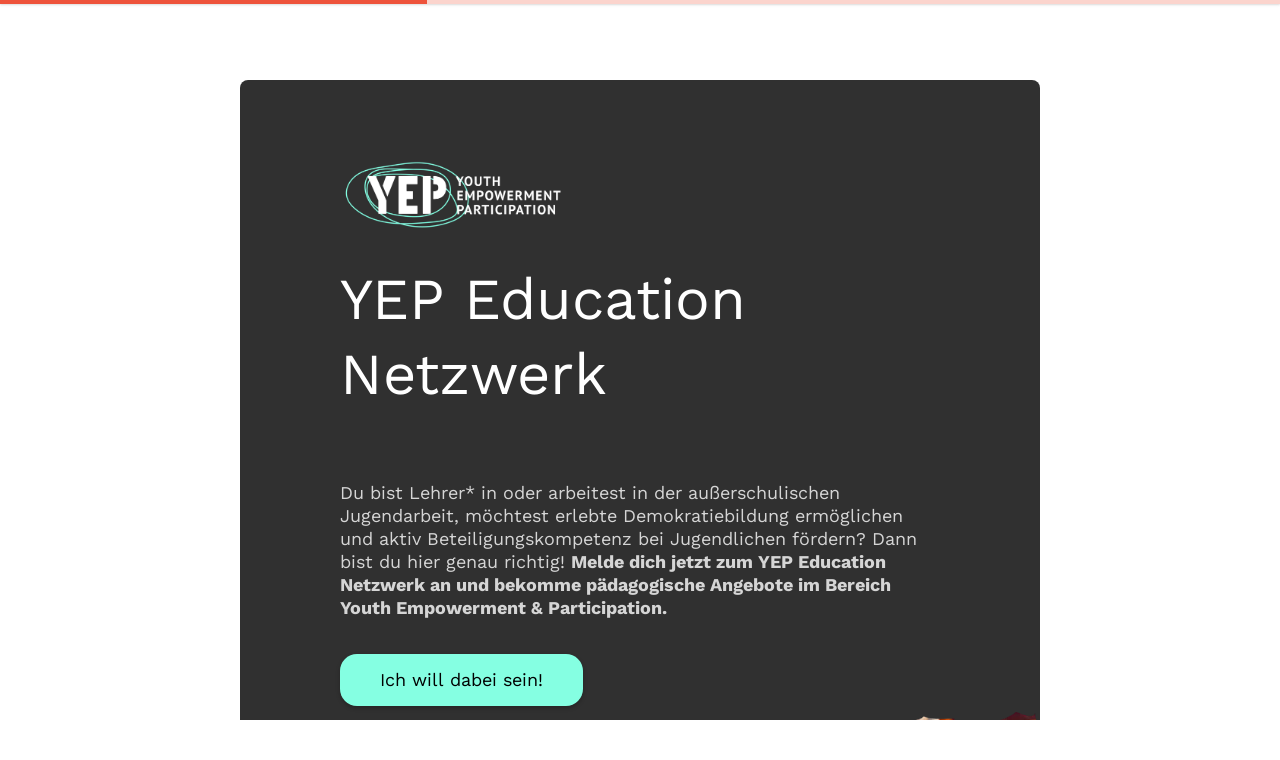

--- FILE ---
content_type: text/html; charset=utf-8
request_url: https://yep-austria.involve.me/yep-education-netzwerk
body_size: 28610
content:
<!doctype html>
<html lang="de">
<head>
    <meta charset="utf-8">
    <meta http-equiv="X-UA-Compatible" content="IE=edge">
    <meta name="viewport" content="width=device-width, initial-scale=1, maximum-scale=2">
    <meta name="_token" content="REMOVED_FOR_SECURITY"/>
    <meta name="_participant_token" content=""/>
    <meta name="sentry-trace" content="4d8c7ca4c3854cc888e3e58f86f9b487-b82c0fdbee114b07-1"/><meta name="baggage" content="sentry-trace_id=4d8c7ca4c3854cc888e3e58f86f9b487,sentry-sample_rate=1,sentry-transaction=%2F%7BprojectURL%7D,sentry-public_key=65964b79e73b0f3796294e30b963f5ba,sentry-release=a70f4c7a04cfeb0eee040e0332fe5dcd085862b5,sentry-environment=involve.me-production,sentry-sampled=true,sentry-sample_rand=0.83663"/>
    <meta name="sentry-js-tracing-enabled" content="true"/>
        <link rel="preconnect" href="https://cdn.ivlv.me">
    <link rel="preconnect" href="https://assets.involve.me">
    <link rel="preload" href="https://cdn.ivlv.me/d88e845a-ad3e-4b14-9a84-486a4a7338f2/js/vue-participant.js" as="script">
    <link rel="preload" href="https://cdn.ivlv.me/d88e845a-ad3e-4b14-9a84-486a4a7338f2/js/chunks/participantApp.js" as="script">
    <link rel="preload" href="https://cdn.ivlv.me/d88e845a-ad3e-4b14-9a84-486a4a7338f2/js/chunks/contentItem.js" as="script">
            <link rel="canonical" href="https://yep-austria.involve.me/yep-education-netzwerk">
                <meta name="isThroughCname" content="1"/>
            
    
            <link rel="alternate" type="application/json+oembed" href="https://yep-austria.involve.me/oembed?url=https%3A%2F%2Fyep-austria.involve.me%2Fyep-education-netzwerk&author=YEP+Austria&title=YEP+Education+Netzwerk&thumb=https%3A%2F%2Finvolveme-vapor-production-storage.s3-accelerate.amazonaws.com%2Fuploads%2Fsharing%2Fdf19798e-c370-4c59-8539-c5939d7dc525-dms-jugendbeirat-09825jpg"/>
    
            <link rel="icon" type="image/png" href="https://cdn.ivlv.me/d88e845a-ad3e-4b14-9a84-486a4a7338f2/img/frontend/favicon-32x32.png" sizes="32x32"/>
        <link rel="icon" type="image/png" href="https://cdn.ivlv.me/d88e845a-ad3e-4b14-9a84-486a4a7338f2/img/frontend/favicon-16x16.png" sizes="16x16"/>
    
    <meta name="mobile-web-app-capable" content="yes">
<meta name="apple-mobile-web-app-status-bar-style" content="black-translucent">

<link rel="apple-touch-icon" href="https://involveme-vapor-production-storage.s3-accelerate.amazonaws.com/assets/img/frontend/homescreen-icon-120.png">
<link rel="apple-touch-icon" sizes="120x120" href="https://involveme-vapor-production-storage.s3-accelerate.amazonaws.com/assets/img/frontend/homescreen-icon-120.png">
<link rel="apple-touch-icon" sizes="152x152" href="https://involveme-vapor-production-storage.s3-accelerate.amazonaws.com/assets/img/frontend/homescreen-icon-152.png">
<link rel="apple-touch-icon" sizes="167x167" href="https://involveme-vapor-production-storage.s3-accelerate.amazonaws.com/assets/img/frontend/homescreen-icon-167.png">
<link rel="apple-touch-icon" sizes="180x180" href="https://involveme-vapor-production-storage.s3-accelerate.amazonaws.com/assets/img/frontend/homescreen-icon-180.png">


    <title>YEP Education Netzwerk</title>
            <meta name="description" content="Du arbeitest mit jungen Menschen und möchtest mehr zum Thema Jugendbeteiligung wissen und neue Partizipationsmöglichkeiten nutzen? Dann bist du hier genau richtig." />
    
            <meta name="robots" content="noindex, nofollow">
    
    <meta property="og:type" content="website" />
    <meta name="twitter:card" content="summary" />
            <meta property="og:title" content="YEP Education Netzwerk" />
        <meta property="og:image" content="https://involveme-vapor-production-storage.s3-accelerate.amazonaws.com/uploads/sharing/df19798e-c370-4c59-8539-c5939d7dc525-dms-jugendbeirat-09825jpg"/>
        <meta property="og:description" content="Du arbeitest mit jungen Menschen und möchtest mehr zum Thema Jugendbeteiligung wissen und neue Partizipationsmöglichkeiten nutzen? Dann bist du hier genau richtig." />
        <meta property="og:url" content="https://yep-austria.involve.me/yep-education-netzwerk"/>
        <meta property="fb:app_id" content="1343744082414060"/>

        <link rel="stylesheet" href="https://cdn.ivlv.me/d88e845a-ad3e-4b14-9a84-486a4a7338f2/css/participant.css">
    <link rel="stylesheet" href="https://cdn.ivlv.me/d88e845a-ad3e-4b14-9a84-486a4a7338f2/vendor/fontawesome/css/all.min.css">

    <script>
    window.brandquiz = window.brandquiz || {};
    window.brandquiz.resource_prefix = "https://involveme-vapor-production-storage.s3-accelerate.amazonaws.com/";
    window.brandquiz.assets_resource_prefix = "https://involveme-vapor-production-storage.s3-accelerate.amazonaws.com/assets/";
    window.brandquiz.s3_base_url = "https://involveme-vapor-production-storage.s3-accelerate.amazonaws.com/";
        window.brandquiz.backend_resource_prefix = 'https://assets.involve.me/';
        window.brandquiz.backend_assets_resource_prefix =  window.brandquiz.backend_resource_prefix + 'assets/';

    window.brandquiz.main_domain = 'involve.me';
            window.brandquiz.terms = "";
                window.brandquiz.privacy_url = "";
            window.brandquiz.lang = "de";
    window.brandquiz.trans_labels = {"title":"Titel","first_name":"Vorname","last_name":"Nachname","email":"E-Mail","gender":"{\u0022title\u0022:\u0022Geschlecht\u0022,\u0022Male\u0022:\u0022m\\u00e4nnlich\u0022,\u0022Female\u0022:\u0022weiblich\u0022,\u0022Other\u0022:\u0022andere\u0022}","birthday":"{\u0022title\u0022:\u0022Geburtstag\u0022,\u0022year\u0022:\u0022Jahr\u0022,\u0022month\u0022:\u0022Monat\u0022,\u0022day\u0022:\u0022Tag\u0022}","organization_name":"Name der Organisation","job_title":"Beruf","street_address":"Adresse","zip_code":"Postleitzahl","city":"Stadt","state":"Bundesland","country":"Land","phone":"Telefon","mobile":"Mobil","fax":"Fax","website":"Website","social_facebook":"Facebook Profil","social_twitter":"X Profil","social_instagram":"Instagram Profil","social_linkedin":"LinkedIn Profil","over":"Dieser Inhalt ist nicht mehr verf\u00fcgbar","limit_reached_headline":"Dieser Inhalt steht derzeit nicht zur Verf\u00fcgung","upload":"{\u0022size_limit_reached\u0022:\u0022Ihre Datei ist zu gro\\u00df\u0022,\u0022count_limit_reached\u0022:\u0022Zu viele Dateien\u0022}","payment_succeeded":"Ihre Zahlung wurde erfolgreich verarbeitet.","payment_error":"Ihr Zahlungsversuch ist fehlgeschlagen. Versuchen Sie es erneut oder wenden Sie sich an den Anbieter.","payment_processing_sepa":"Ihre Zahlung wird bearbeitet.","validation":"{\u0022fill_required\u0022:\u0022F\\u00fcllen Sie alle Pflichtfelder aus\u0022,\u0022autocomplete\u0022:\u0022Bitte w\\u00e4hlen Sie aus dem Dropdown-Men\\u00fc.\u0022,\u0022minlength\u0022:\u0022Geben Sie bitte mindestens {0} Zeichen ein.\u0022,\u0022maxlength\u0022:\u0022Geben Sie bitte maximal {0} Zeichen ein.\u0022,\u0022rangelength\u0022:\u0022Geben Sie bitte mindestens {0} und maximal {1} Zeichen ein.\u0022,\u0022email\u0022:\u0022Geben Sie bitte eine g\\u00fcltige E-Mail Adresse ein.\u0022,\u0022duplicate_email\u0022:\u0022Diese E-Mail Adresse wurde bereits f\\u00fcr dieses Formular verwendet\u0022,\u0022private_email\u0022:\u0022Pers\\u00f6nliche E-Mails werden nicht akzeptiert, bitte verwenden Sie eine gesch\\u00e4ftliche E-Mail-Adresse.\u0022,\u0022number\u0022:\u0022Geben Sie bitte eine Nummer ein.\u0022,\u0022min\u0022:\u0022Geben Sie bitte einen Wert gr\\u00f6\\u00dfer oder gleich {0} ein.\u0022,\u0022max\u0022:\u0022Geben Sie bitte einen Wert kleiner oder gleich {0} ein.\u0022,\u0022range\u0022:\u0022Geben Sie bitte einen Wert zwischen {0} und {1} ein.\u0022,\u0022phone_format\u0022:\u0022Bitte geben Sie eine g\\u00fcltige Telefonnummer ein.\u0022,\u0022duplicate_phone\u0022:\u0022Diese Nummer wurde bereits verwendet, bitte verwenden Sie eine andere.\u0022,\u0022min_answers_required\u0022:\u0022Bitte w\\u00e4hlen Sie mindestens ${min_value}\u0022,\u0022url\u0022:\u0022Geben Sie bitte eine g\\u00fcltige URL ein.\u0022,\u0022date\u0022:\u0022Bitte geben Sie ein g\\u00fcltiges Datum ein.\u0022,\u0022upload_in_progress\u0022:\u0022Upload l\\u00e4uft\u0022,\u0022otp\u0022:{\u0022insert_code\u0022:\u0022Gib deinen 4-stelligen Code ein\u0022,\u0022email_verified\u0022:\u0022Deine E-Mail wurde verifiziert\u0022,\u0022verify_email\u0022:\u0022Bitte verifiziere deine E-Mail\u0022,\u0022phone_verified\u0022:\u0022Deine Telefonnummer wurde verifiziert\u0022,\u0022verify_phone\u0022:\u0022Bitte verifiziere deine Telefonnummer\u0022,\u0022change_requires_verification\u0022:\u0022Eine \\u00c4nderung erfordert eine erneute Verifizierung.\u0022,\u0022email_verified_change_notice\u0022:\u0022Deine E-Mail \u003Cstrong\u003E{0}\u003C\\\/strong\u003E wurde verifiziert.\u003Cbr\u003EEine \\u00c4nderung erfordert eine erneute Verifizierung.\u0022,\u0022phone_verified_change_notice\u0022:\u0022Deine Telefonnummer \u003Cstrong\u003E{0}\u003C\\\/strong\u003E wurde verifiziert.\u003Cbr\u003EEine \\u00c4nderung erfordert eine erneute Verifizierung.\u0022,\u0022code_sent_to\u0022:\u0022Wir haben einen Code an \u003Cstrong\u003E{0}\u003C\\\/strong\u003E gesendet\u0022,\u0022will_send_code_to\u0022:\u0022Wir werden den Code an \u003Cstrong\u003E{0}\u003C\\\/strong\u003E senden\u0022,\u0022no_code_received\u0022:\u0022Keinen Code erhalten?\u0022,\u0022resend_in_seconds\u0022:\u0022Ein neuer Code kann in {0} Sekunden gesendet werden\u0022,\u0022click_to_resend\u0022:\u0022Klicke hier, um erneut zu senden\u0022,\u0022cancel\u0022:\u0022Abbrechen\u0022,\u0022change_email\u0022:\u0022E-Mail \\u00e4ndern\u0022,\u0022change_phone\u0022:\u0022Telefon \\u00e4ndern\u0022,\u0022verify\u0022:\u0022Verifizieren\u0022,\u0022send_code\u0022:\u0022Code senden\u0022,\u0022code_incorrect\u0022:\u0022Der Code ist falsch\u0022,\u0022email_send_failed\u0022:\u0022E-Mail konnte nicht gesendet werden.\u0022,\u0022sms_send_failed\u0022:\u0022SMS konnte nicht gesendet werden.\u0022}}","dropdown_no_results_found":"Keine passenden Optionen gefunden.","tracking_consent_mode":"{\u0022popup_confirm\u0022:\u0022Erlauben\u0022,\u0022popup_deny\u0022:\u0022Ablehnen\u0022}"};
    window.brandquiz.url_base = "https://yep-austria.involve.me";
    window.brandquiz.template_count = 300;
    window.brandquiz.app_name = "involve.me";


    window.brandquiz.integrations = {};

    window.brandquiz.services = {};
    window.brandquiz.services.facebook = {
        'client_id': '1343744082414060',
    };

        window.brandquiz.webFonts = ['Abel', 'Alike Angular', 'Anton', 'Archivo', 'Archivo Black', 'B612', 'Bebas Neue', 'Barlow Condensed', 'Barlow Semi Condensed', 'BioRhyme', 'Cairo', 'Caveat Brush', 'Concert One', 'Crimson Text', 'EB Garamond', 'Farsan', 'Fjalla One', 'Frank Ruhl Libre', 'Heebo', 'IBM Plex Sans', 'Inconsolata', 'Inter', 'Josefin Slab', 'Jost', 'Karla', 'Kaushan Script', 'Kavoon', 'Khand', 'Lato', 'Lobster', 'Lora', 'Montserrat', 'Mulish', 'Noto Sans', 'Oswald', 'Overpass', 'Playfair Display', 'Poppins', 'Prata', 'Prompt', 'Questrial', 'Raleway', 'Roboto', 'Ropa Sans', 'Rubik', 'Tillana', 'Vollkorn', 'Work Sans'];
    window.brandquiz.systemFonts = ['Arial', 'Times New Roman', 'Verdana', 'Courier New', 'Avant Garde', 'Palatino', 'Trebuchet MS', 'Impact'];

        window.brandquiz.customFonts = [];
    </script>
    
    <script>window.dataLayer = window.dataLayer || [];</script>

    
    
    
    
        <script type="text/javascript">const Ziggy={"url":"https:\/\/yep-austria.involve.me","port":null,"defaults":{},"routes":{"saml.logout":{"uri":"saml\/{uuid}\/logout","methods":["GET","HEAD"],"parameters":["uuid"]},"saml.login":{"uri":"saml\/{uuid}\/login","methods":["GET","HEAD"],"parameters":["uuid"]},"saml.metadata":{"uri":"saml\/{uuid}\/metadata","methods":["GET","HEAD"],"parameters":["uuid"]},"saml.acs":{"uri":"saml\/{uuid}\/acs","methods":["POST"],"parameters":["uuid"]},"saml.sls":{"uri":"saml\/{uuid}\/sls","methods":["GET","HEAD"],"parameters":["uuid"]},"cashier.payment":{"uri":"stripe\/payment\/{id}","methods":["GET","HEAD"],"parameters":["id"]},"cashier.webhook":{"uri":"stripe\/webhook","methods":["POST"]},"livewire.update":{"uri":"livewire\/update","methods":["POST"]},"livewire.upload-file":{"uri":"livewire\/upload-file","methods":["POST"]},"livewire.preview-file":{"uri":"livewire\/preview-file\/{filename}","methods":["GET","HEAD"],"parameters":["filename"]},"api.v1.integrations.webflow-authentication":{"uri":"api\/v1\/integrations\/webflow-authentication","methods":["GET","HEAD"],"wheres":{"domain":"[a-zA-Z0-9.\\-]+"}},"api.integrations.webhook-subscription.store":{"uri":"api\/v1\/integrations\/webhook-subscription","methods":["POST"],"wheres":{"domain":"[a-zA-Z0-9.\\-]+"}},"api.v1.integrations.webhook-subscription.destroy":{"uri":"api\/v1\/integrations\/webhook-subscription","methods":["DELETE"],"wheres":{"domain":"[a-zA-Z0-9.\\-]+"}},"api.v1.integrations.connection-label":{"uri":"api\/v1\/integrations\/connection-label","methods":["GET","HEAD"],"wheres":{"domain":"[a-zA-Z0-9.\\-]+"}},"api.v1.integrations.zapier-projects":{"uri":"api\/v1\/integrations\/zapier-projects","methods":["GET","HEAD"],"wheres":{"domain":"[a-zA-Z0-9.\\-]+"}},"api.v1.integrations.zapier-recent-submissions":{"uri":"api\/v1\/integrations\/zapier-recent-submissions","methods":["GET","HEAD"],"wheres":{"domain":"[a-zA-Z0-9.\\-]+"}},"api.v1.projects.index":{"uri":"api\/v1\/projects","methods":["GET","HEAD"],"wheres":{"domain":"[a-zA-Z0-9.\\-]+"}},"api.v1.organizations.plan":{"uri":"api\/v1\/organizations\/{organization}\/plan","methods":["GET","HEAD"],"wheres":{"domain":"[a-zA-Z0-9.\\-]+"},"parameters":["organization"],"bindings":{"organization":"id"}},"api.ping.store":{"uri":"api\/ping","methods":["GET","HEAD"],"wheres":{"domain":"[a-zA-Z0-9.\\-]+"}},"api.ping.destroy":{"uri":"api\/ping","methods":["DELETE"],"wheres":{"domain":"[a-zA-Z0-9.\\-]+"}},"api.check-active-domain":{"uri":"api\/check-active-domain","methods":["GET","HEAD"],"wheres":{"domain":"[a-zA-Z0-9.\\-]+"}},"api.auth-check":{"uri":"api\/auth-check","methods":["GET","HEAD"],"wheres":{"domain":"[a-zA-Z0-9.\\-]+"}},"embed.js":{"uri":"embed","methods":["GET","HEAD"],"wheres":{"domain":"[a-zA-Z0-9.\\-]+"}},"participant.email.verify":{"uri":"participant-email\/verify\/{hash}","methods":["GET","HEAD"],"wheres":{"domain":"[a-zA-Z0-9.\\-]+"},"parameters":["hash"]},"api.csv.marketing-data":{"uri":"api\/csv\/marketing-data.csv","methods":["GET","HEAD"],"wheres":{"domain":"[a-zA-Z0-9.\\-]+"}},"api.editor.projects.generate-questions":{"uri":"api\/editor\/projects\/{project}\/generate-questions","methods":["POST"],"wheres":{"domain":"[a-zA-Z0-9.\\-]+"},"domain":"app.involve.me","parameters":["project"],"bindings":{"project":"id"}},"api.editor.projects.generate-answers":{"uri":"api\/editor\/projects\/{project}\/generate-answers","methods":["POST"],"wheres":{"domain":"[a-zA-Z0-9.\\-]+"},"domain":"app.involve.me","parameters":["project"],"bindings":{"project":"id"}},"api.editor.projects.generate-formula":{"uri":"api\/editor\/projects\/{project}\/generate-formula","methods":["POST"],"wheres":{"domain":"[a-zA-Z0-9.\\-]+"},"domain":"app.involve.me","parameters":["project"],"bindings":{"project":"id"}},"api.editor.projects.threads.index":{"uri":"api\/editor\/projects\/{project}\/threads","methods":["GET","HEAD"],"wheres":{"domain":"[a-zA-Z0-9.\\-]+"},"domain":"app.involve.me","parameters":["project"],"bindings":{"project":"id"}},"api.editor.projects.threads.show":{"uri":"api\/editor\/projects\/{project}\/threads\/{thread}","methods":["GET","HEAD"],"wheres":{"domain":"[a-zA-Z0-9.\\-]+"},"domain":"app.involve.me","parameters":["project","thread"],"bindings":{"project":"id","thread":"uuid"}},"api.editor.projects.threads.update":{"uri":"api\/editor\/projects\/{project}\/threads\/{thread_id}","methods":["POST"],"wheres":{"domain":"[a-zA-Z0-9.\\-]+"},"domain":"app.involve.me","parameters":["project","thread_id"],"bindings":{"project":"id"}},"api.website.metrics.index":{"uri":"api\/website\/metrics","methods":["GET","HEAD"],"wheres":{"domain":"[a-zA-Z0-9.\\-]+"}},"api.website.template-categories.index":{"uri":"api\/website\/template-categories","methods":["GET","HEAD"],"wheres":{"domain":"[a-zA-Z0-9.\\-]+"}},"api.website.templates.index":{"uri":"api\/website\/templates","methods":["GET","HEAD"],"wheres":{"domain":"[a-zA-Z0-9.\\-]+"}},"api.website.templates.show":{"uri":"api\/website\/templates\/{uuid}","methods":["GET","HEAD"],"wheres":{"domain":"[a-zA-Z0-9.\\-]+"},"parameters":["uuid"]},"api.website.integration-categories.index":{"uri":"api\/website\/integration-categories","methods":["GET","HEAD"],"wheres":{"domain":"[a-zA-Z0-9.\\-]+"}},"api.website.integrations.index":{"uri":"api\/website\/integrations","methods":["GET","HEAD"],"wheres":{"domain":"[a-zA-Z0-9.\\-]+"}},"api.website.integrations.show":{"uri":"api\/website\/integrations\/{uuid}","methods":["GET","HEAD"],"wheres":{"domain":"[a-zA-Z0-9.\\-]+"},"parameters":["uuid"]},"web.analytics":{"uri":"analytics","methods":["GET","HEAD"],"wheres":{"domain":"[a-zA-Z0-9.\\-]+"},"domain":"app.involve.me"},"web.integrations.show":{"uri":"integrations\/{slug}","methods":["GET","HEAD"],"wheres":{"domain":"[a-zA-Z0-9.\\-]+"},"domain":"app.involve.me","parameters":["slug"]},"web.integrations.redirect":{"uri":"integrations\/{slug}\/redirect","methods":["GET","HEAD"],"wheres":{"domain":"[a-zA-Z0-9.\\-]+"},"domain":"app.involve.me","parameters":["slug"]},"web.integrations.install":{"uri":"integrations\/{slug}\/install","methods":["GET","HEAD"],"wheres":{"domain":"[a-zA-Z0-9.\\-]+"},"domain":"app.involve.me","parameters":["slug"]},"web.projects":{"uri":"projects","methods":["GET","HEAD"],"wheres":{"domain":"[a-zA-Z0-9.\\-]+"},"domain":"app.involve.me"},"web.projects.settings":{"uri":"projects\/{url}\/settings","methods":["GET","HEAD"],"wheres":{"domain":"[a-zA-Z0-9.\\-]+"},"domain":"app.involve.me","parameters":["url"]},"web.projects.analytics":{"uri":"projects\/{url}\/analytics","methods":["GET","HEAD"],"wheres":{"domain":"[a-zA-Z0-9.\\-]+"},"domain":"app.involve.me","parameters":["url"]},"web.projects.share":{"uri":"projects\/{url}\/share","methods":["GET","HEAD"],"wheres":{"domain":"[a-zA-Z0-9.\\-]+"},"domain":"app.involve.me","parameters":["url"]},"web.projects.embed":{"uri":"projects\/{url}\/embed","methods":["GET","HEAD"],"wheres":{"domain":"[a-zA-Z0-9.\\-]+"},"domain":"app.involve.me","parameters":["url"]},"web.projects.connections":{"uri":"projects\/{url}\/connections","methods":["GET","HEAD"],"wheres":{"domain":"[a-zA-Z0-9.\\-]+"},"domain":"app.involve.me","parameters":["url"]},"web.projects.invite":{"uri":"projects\/{project_url}\/invite-contacts","methods":["GET","HEAD"],"wheres":{"domain":"[a-zA-Z0-9.\\-]+"},"domain":"app.involve.me","parameters":["project_url"]},"web.projects.duplicate":{"uri":"projects\/{project}\/duplicate","methods":["GET","HEAD"],"wheres":{"domain":"[a-zA-Z0-9.\\-]+"},"domain":"app.involve.me","parameters":["project"],"bindings":{"project":"id"}},"web.organizations":{"uri":"organizations","methods":["GET","HEAD"],"wheres":{"domain":"[a-zA-Z0-9.\\-]+"},"domain":"app.involve.me"},"web.domains":{"uri":"domains","methods":["GET","HEAD"],"wheres":{"domain":"[a-zA-Z0-9.\\-]+"},"domain":"app.involve.me"},"web.coupon-lists.index":{"uri":"coupon-lists","methods":["GET","HEAD"],"wheres":{"domain":"[a-zA-Z0-9.\\-]+"},"domain":"app.involve.me"},"web.experiments.index":{"uri":"ab-tests","methods":["GET","HEAD"],"wheres":{"domain":"[a-zA-Z0-9.\\-]+"},"domain":"app.involve.me"},"web.experiments.show":{"uri":"ab-tests\/{experiment}","methods":["GET","HEAD"],"wheres":{"domain":"[a-zA-Z0-9.\\-]+"},"domain":"app.involve.me","parameters":["experiment"],"bindings":{"experiment":"uuid"}},"web.experiments.share":{"uri":"ab-tests\/{experiment}\/share","methods":["GET","HEAD"],"wheres":{"domain":"[a-zA-Z0-9.\\-]+"},"domain":"app.involve.me","parameters":["experiment"],"bindings":{"experiment":"uuid"}},"web.experiments.qrcode":{"uri":"ab-tests\/{experiment}\/qr-code","methods":["GET","HEAD"],"wheres":{"domain":"[a-zA-Z0-9.\\-]+"},"domain":"app.involve.me","parameters":["experiment"],"bindings":{"experiment":"uuid"}},"web.experiments.embed":{"uri":"ab-tests\/{experiment}\/embed","methods":["GET","HEAD"],"wheres":{"domain":"[a-zA-Z0-9.\\-]+"},"domain":"app.involve.me","parameters":["experiment"],"bindings":{"experiment":"uuid"}},"web.contacts.index":{"uri":"contacts","methods":["GET","HEAD"],"wheres":{"domain":"[a-zA-Z0-9.\\-]+"},"domain":"app.involve.me"},"web.invitations.decline":{"uri":"invitations\/{uuid}\/decline","methods":["GET","HEAD"],"wheres":{"domain":"[a-zA-Z0-9.\\-]+"},"domain":"app.involve.me","parameters":["uuid"]},"web.invitations.accept":{"uri":"invitations\/{uuid}\/accept","methods":["GET","HEAD"],"wheres":{"domain":"[a-zA-Z0-9.\\-]+"},"domain":"app.involve.me","parameters":["uuid"]},"web.project.qrcode":{"uri":"{organizationURL}\/{projectURL}\/qr-code","methods":["GET","HEAD"],"wheres":{"domain":"[a-zA-Z0-9.\\-]+"},"domain":"app.involve.me","parameters":["organizationURL","projectURL"]},"web.project.import":{"uri":"{organization}\/{project_id_hash}\/import","methods":["GET","HEAD"],"wheres":{"domain":"[a-zA-Z0-9.\\-]+"},"domain":"app.involve.me","parameters":["organization","project_id_hash"],"bindings":{"organization":"uuid"}},"web.integrations.execution":{"uri":"organizations\/{organization}\/projects\/{project}\/connection\/{connection}\/executions\/{execution}","methods":["GET","HEAD"],"wheres":{"domain":"[a-zA-Z0-9.\\-]+"},"domain":"app.involve.me","parameters":["organization","project","connection","execution"],"bindings":{"organization":"uuid","project":"url","connection":"id","execution":"id"}},"web.support":{"uri":"support","methods":["GET","HEAD"],"wheres":{"domain":"[a-zA-Z0-9.\\-]+"},"domain":"app.involve.me"},"web.support.chat":{"uri":"chat","methods":["GET","HEAD","POST","PUT","PATCH","DELETE","OPTIONS"],"wheres":{"domain":"[a-zA-Z0-9.\\-]+"},"domain":"app.involve.me"},"web.features":{"uri":"features","methods":["GET","HEAD"],"wheres":{"domain":"[a-zA-Z0-9.\\-]+"},"domain":"app.involve.me"},"web.user.account":{"uri":"account","methods":["GET","HEAD"],"wheres":{"domain":"[a-zA-Z0-9.\\-]+"},"domain":"app.involve.me"},"api.account.notifications.update":{"uri":"account\/notifications","methods":["PUT"],"wheres":{"domain":"[a-zA-Z0-9.\\-]+"},"domain":"app.involve.me"},"api.account.confirmation.send":{"uri":"account\/confirmation\/send","methods":["PUT"],"wheres":{"domain":"[a-zA-Z0-9.\\-]+"},"domain":"app.involve.me"},"web.account.confirm.resend":{"uri":"account\/confirm\/resend\/{uuid}","methods":["GET","HEAD"],"wheres":{"domain":"[a-zA-Z0-9.\\-]+"},"domain":"app.involve.me","parameters":["uuid"]},"web.integrations.callback.redirect":{"uri":"connections\/redirect\/{slug}","methods":["GET","HEAD"],"wheres":{"domain":"[a-zA-Z0-9.\\-]+"},"domain":"app.involve.me","parameters":["slug"]},"web.legal-consent":{"uri":"legal-consent","methods":["GET","HEAD"],"wheres":{"domain":"[a-zA-Z0-9.\\-]+"},"domain":"app.involve.me"},"web.billing":{"uri":"billing","methods":["GET","HEAD"],"wheres":{"domain":"[a-zA-Z0-9.\\-]+"},"domain":"app.involve.me"},"web.billing.plans":{"uri":"billing\/plans","methods":["GET","HEAD"],"wheres":{"domain":"[a-zA-Z0-9.\\-]+"},"domain":"app.involve.me"},"web.billing.cancel":{"uri":"billing\/cancel-subscription","methods":["GET","HEAD"],"wheres":{"domain":"[a-zA-Z0-9.\\-]+"},"domain":"app.involve.me"},"web.billing.downgrade":{"uri":"billing\/downgrade","methods":["GET","HEAD"],"wheres":{"domain":"[a-zA-Z0-9.\\-]+"},"domain":"app.involve.me"},"web.billing.checkout":{"uri":"billing\/checkout","methods":["GET","HEAD"],"wheres":{"domain":"[a-zA-Z0-9.\\-]+"},"domain":"app.involve.me"},"web.billing.downgrade.data-retention":{"uri":"billing\/data-retention","methods":["GET","HEAD"],"wheres":{"domain":"[a-zA-Z0-9.\\-]+"},"domain":"app.involve.me"},"web.billing.resume":{"uri":"billing\/resume","methods":["GET","HEAD"],"wheres":{"domain":"[a-zA-Z0-9.\\-]+"},"domain":"app.involve.me"},"web.billing.skip-trial":{"uri":"billing\/skip-trial","methods":["GET","HEAD"],"wheres":{"domain":"[a-zA-Z0-9.\\-]+"},"domain":"app.involve.me"},"web.billing.cancel.complete":{"uri":"billing\/complete-cancellation","methods":["GET","HEAD"],"wheres":{"domain":"[a-zA-Z0-9.\\-]+"},"domain":"app.involve.me"},"web.signature.download":{"uri":"signature\/download\/{hash}","methods":["GET","HEAD"],"wheres":{"domain":"[a-zA-Z0-9.\\-]+"},"domain":"app.involve.me","parameters":["hash"]},"web.organization.edit":{"uri":"organization\/{organization}\/edit","methods":["GET","HEAD"],"wheres":{"domain":"[a-zA-Z0-9.\\-]+"},"domain":"app.involve.me","parameters":["organization"],"bindings":{"organization":"uuid"}},"web.change-organization":{"uri":"organization\/change\/{organization}","methods":["GET","HEAD"],"wheres":{"domain":"[a-zA-Z0-9.\\-]+"},"domain":"app.involve.me","parameters":["organization"],"bindings":{"organization":"uuid"}},"web.account.confirm":{"uri":"account\/confirm\/{token}","methods":["GET","HEAD"],"wheres":{"domain":"[a-zA-Z0-9.\\-]+"},"parameters":["token"]},"api.projects.started-participants.store":{"uri":"api\/pv\/projects\/{project}\/started-participants","methods":["POST"],"wheres":{"domain":"[a-zA-Z0-9.\\-]+"},"parameters":["project"],"bindings":{"project":"id"}},"api.participants.auto-generated-text":{"uri":"api\/pv\/auto-generated-text","methods":["POST"],"wheres":{"domain":"[a-zA-Z0-9.\\-]+"}},"api.participants.auto-generated-text.show":{"uri":"api\/pv\/auto-generated-text\/{response_entry_id}","methods":["GET","HEAD"],"wheres":{"domain":"[a-zA-Z0-9.\\-]+"},"parameters":["response_entry_id"]},"api.participants.email-otp.send":{"uri":"api\/pv\/email-otp","methods":["POST"],"wheres":{"domain":"[a-zA-Z0-9.\\-]+"}},"api.participants.email-otp.validate":{"uri":"api\/pv\/email-otp\/validate","methods":["POST"],"wheres":{"domain":"[a-zA-Z0-9.\\-]+"}},"api.participants.sms-otp.send":{"uri":"api\/pv\/sms-otp","methods":["POST"],"wheres":{"domain":"[a-zA-Z0-9.\\-]+"}},"api.participants.sms-otp.validate":{"uri":"api\/pv\/sms-otp\/validate","methods":["POST"],"wheres":{"domain":"[a-zA-Z0-9.\\-]+"}},"api.projects.show":{"uri":"api\/projects\/{project}","methods":["GET","HEAD"],"wheres":{"domain":"[a-zA-Z0-9.\\-]+"},"domain":"app.involve.me","parameters":["project"],"bindings":{"project":"id"}},"api.projects.update":{"uri":"api\/projects\/{project}","methods":["PUT"],"wheres":{"domain":"[a-zA-Z0-9.\\-]+"},"domain":"app.involve.me","parameters":["project"],"bindings":{"project":"id"}},"api.project.participants.show":{"uri":"api\/projects\/{project}\/participants\/{participant}","methods":["GET","HEAD"],"wheres":{"domain":"[a-zA-Z0-9.\\-]+"},"domain":"app.involve.me","parameters":["project","participant"],"bindings":{"project":"id","participant":"id"}},"api.projects.social-image.update":{"uri":"api\/projects\/{project}\/social-image","methods":["PUT"],"wheres":{"domain":"[a-zA-Z0-9.\\-]+"},"domain":"app.involve.me","parameters":["project"],"bindings":{"project":"id"}},"api.projects.social-image.delete":{"uri":"api\/projects\/{project}\/social-image","methods":["DELETE"],"wheres":{"domain":"[a-zA-Z0-9.\\-]+"},"domain":"app.involve.me","parameters":["project"],"bindings":{"project":"id"}},"api.projects.invite-image.update":{"uri":"api\/projects\/{project}\/invite-image","methods":["POST"],"wheres":{"domain":"[a-zA-Z0-9.\\-]+"},"domain":"app.involve.me","parameters":["project"],"bindings":{"project":"id"}},"api.projects.invite-image.delete":{"uri":"api\/projects\/{project}\/invite-image","methods":["DELETE"],"wheres":{"domain":"[a-zA-Z0-9.\\-]+"},"domain":"app.involve.me","parameters":["project"],"bindings":{"project":"id"}},"api.projects.invite-contacts.test":{"uri":"api\/projects\/{project}\/send-test-invite-email","methods":["POST"],"wheres":{"domain":"[a-zA-Z0-9.\\-]+"},"domain":"app.involve.me","parameters":["project"],"bindings":{"project":"id"}},"api.projects.invite-contacts.store":{"uri":"api\/projects\/{project}\/invite-contacts","methods":["POST"],"wheres":{"domain":"[a-zA-Z0-9.\\-]+"},"domain":"app.involve.me","parameters":["project"],"bindings":{"project":"id"}},"api.projects.exports.index":{"uri":"api\/projects\/{project}\/exports","methods":["GET","HEAD"],"wheres":{"domain":"[a-zA-Z0-9.\\-]+"},"domain":"app.involve.me","parameters":["project"],"bindings":{"project":"id"}},"api.projects.exports.show":{"uri":"api\/projects\/{project}\/export","methods":["GET","HEAD"],"wheres":{"domain":"[a-zA-Z0-9.\\-]+"},"domain":"app.involve.me","parameters":["project"],"bindings":{"project":"id"}},"api.projects.export.store":{"uri":"api\/projects\/{project}\/export","methods":["POST"],"wheres":{"domain":"[a-zA-Z0-9.\\-]+"},"domain":"app.involve.me","parameters":["project"],"bindings":{"project":"id"}},"api.completed-projects.store":{"uri":"api\/completed-projects\/{project}","methods":["POST"],"wheres":{"domain":"[a-zA-Z0-9.\\-]+"},"domain":"app.involve.me","parameters":["project"],"bindings":{"project":"id"}},"api.completed-projects.destroy":{"uri":"api\/completed-projects\/{project}","methods":["DELETE"],"wheres":{"domain":"[a-zA-Z0-9.\\-]+"},"domain":"app.involve.me","parameters":["project"],"bindings":{"project":"id"}},"api.workspaces.index":{"uri":"api\/workspaces","methods":["GET","HEAD"],"wheres":{"domain":"[a-zA-Z0-9.\\-]+"},"domain":"app.involve.me"},"api.organizations.show":{"uri":"api\/organizations\/{organization}","methods":["GET","HEAD"],"wheres":{"domain":"[a-zA-Z0-9.\\-]+"},"domain":"app.involve.me","parameters":["organization"],"bindings":{"organization":"id"}},"api.organizations.saml.store":{"uri":"api\/organizations\/{organization}\/saml","methods":["POST"],"wheres":{"domain":"[a-zA-Z0-9.\\-]+"},"domain":"app.involve.me","parameters":["organization"],"bindings":{"organization":"id"}},"api.organizations.saml.destroy":{"uri":"api\/organizations\/{organization}\/saml","methods":["DELETE"],"wheres":{"domain":"[a-zA-Z0-9.\\-]+"},"domain":"app.involve.me","parameters":["organization"],"bindings":{"organization":"id"}},"api.organizations.store":{"uri":"api\/organizations","methods":["POST"],"wheres":{"domain":"[a-zA-Z0-9.\\-]+"},"domain":"app.involve.me"},"api.organizations.update":{"uri":"api\/organizations\/{organization}","methods":["PUT"],"wheres":{"domain":"[a-zA-Z0-9.\\-]+"},"domain":"app.involve.me","parameters":["organization"],"bindings":{"organization":"id"}},"api.organizations.users.index":{"uri":"api\/organizations\/{organization}\/users","methods":["GET","HEAD"],"wheres":{"domain":"[a-zA-Z0-9.\\-]+"},"domain":"app.involve.me","parameters":["organization"],"bindings":{"organization":"id"}},"api.organizations.users.role.update":{"uri":"api\/organizations\/{organization}\/users\/{user}\/role","methods":["PUT"],"wheres":{"domain":"[a-zA-Z0-9.\\-]+"},"domain":"app.involve.me","parameters":["organization","user"],"bindings":{"organization":"id","user":"id"}},"api.organizations.users.destroy":{"uri":"api\/organizations\/{organization}\/users\/{user}","methods":["DELETE"],"wheres":{"domain":"[a-zA-Z0-9.\\-]+"},"domain":"app.involve.me","parameters":["organization","user"],"bindings":{"organization":"id","user":"id"}},"api.organizations.users.store":{"uri":"api\/organizations\/{organization}\/users","methods":["POST"],"wheres":{"domain":"[a-zA-Z0-9.\\-]+"},"domain":"app.involve.me","parameters":["organization"],"bindings":{"organization":"id"}},"api.organizations.data-retention":{"uri":"api\/organizations\/{organization}\/data-retention","methods":["PUT"],"wheres":{"domain":"[a-zA-Z0-9.\\-]+"},"domain":"app.involve.me","parameters":["organization"],"bindings":{"organization":"uuid"}},"api.organizations.domains.update":{"uri":"api\/organizations\/{organization}\/domains\/{domain}","methods":["PUT"],"wheres":{"domain":"[a-zA-Z0-9.\\-]+"},"domain":"app.involve.me","parameters":["organization","domain"],"bindings":{"organization":"uuid","domain":"id"}},"api.organizations.smtp-connections.index":{"uri":"api\/organizations\/{organization}\/smtp-connections","methods":["GET","HEAD"],"wheres":{"domain":"[a-zA-Z0-9.\\-]+"},"domain":"app.involve.me","parameters":["organization"],"bindings":{"organization":"uuid"}},"api.organizations.smtp-connections.store":{"uri":"api\/organizations\/{organization}\/smtp-connections","methods":["POST"],"wheres":{"domain":"[a-zA-Z0-9.\\-]+"},"domain":"app.involve.me","parameters":["organization"],"bindings":{"organization":"uuid"}},"api.organizations.smtp-connections.update":{"uri":"api\/organizations\/{organization}\/smtp-connections\/{connection}","methods":["PUT"],"wheres":{"domain":"[a-zA-Z0-9.\\-]+"},"domain":"app.involve.me","parameters":["organization","connection"],"bindings":{"organization":"uuid","connection":"id"}},"api.organizations.smtp-connections.destroy":{"uri":"api\/organizations\/{organization}\/smtp-connections\/{connection}","methods":["DELETE"],"wheres":{"domain":"[a-zA-Z0-9.\\-]+"},"domain":"app.involve.me","parameters":["organization","connection"],"bindings":{"organization":"uuid","connection":"id"}},"api.organizations.smtp-connections.set-default":{"uri":"api\/organizations\/{organization}\/smtp-connections\/{connection}\/set-default","methods":["POST"],"wheres":{"domain":"[a-zA-Z0-9.\\-]+"},"domain":"app.involve.me","parameters":["organization","connection"],"bindings":{"organization":"uuid","connection":"id"}},"api.organizations.smtp-connections.test":{"uri":"api\/organizations\/{organization}\/smtp-connections\/{connection}\/test","methods":["POST"],"wheres":{"domain":"[a-zA-Z0-9.\\-]+"},"domain":"app.involve.me","parameters":["organization","connection"],"bindings":{"organization":"uuid","connection":"id"}},"api.organization.active-domains.destroy":{"uri":"api\/organizations\/{organization}\/active-domains\/{domain}","methods":["DELETE"],"wheres":{"domain":"[a-zA-Z0-9.\\-]+"},"domain":"app.involve.me","parameters":["organization","domain"],"bindings":{"organization":"uuid","domain":"id"}},"api.organization.active-domains.store":{"uri":"api\/organizations\/{organization}\/active-domains","methods":["POST"],"wheres":{"domain":"[a-zA-Z0-9.\\-]+"},"domain":"app.involve.me","parameters":["organization"],"bindings":{"organization":"uuid"}},"api.organizations.domains.favicon":{"uri":"api\/organizations\/{organization}\/domains\/{domain}\/favicon","methods":["POST"],"wheres":{"domain":"[a-zA-Z0-9.\\-]+"},"domain":"app.involve.me","parameters":["organization","domain"],"bindings":{"organization":"uuid","domain":"id"}},"api.organizations.domains.favicon.delete":{"uri":"api\/organizations\/{organization}\/domains\/{domain}\/favicon","methods":["DELETE"],"wheres":{"domain":"[a-zA-Z0-9.\\-]+"},"domain":"app.involve.me","parameters":["organization","domain"],"bindings":{"organization":"uuid","domain":"id"}},"api.organizations.coupon-lists.index":{"uri":"api\/organizations\/{organization}\/coupon-lists","methods":["GET","HEAD"],"wheres":{"domain":"[a-zA-Z0-9.\\-]+"},"domain":"app.involve.me","parameters":["organization"],"bindings":{"organization":"uuid"}},"api.organizations.coupon-lists.store":{"uri":"api\/organizations\/{organization}\/coupon-lists","methods":["POST"],"wheres":{"domain":"[a-zA-Z0-9.\\-]+"},"domain":"app.involve.me","parameters":["organization"],"bindings":{"organization":"uuid"}},"api.organizations.coupon-lists.update":{"uri":"api\/organizations\/{organization}\/coupon-lists\/{coupon_list}","methods":["PUT"],"wheres":{"domain":"[a-zA-Z0-9.\\-]+"},"domain":"app.involve.me","parameters":["organization","coupon_list"],"bindings":{"organization":"uuid","coupon_list":"id"}},"api.organizations.coupon-lists.delete":{"uri":"api\/organizations\/{organization}\/coupon-lists\/{coupon_list}","methods":["DELETE"],"wheres":{"domain":"[a-zA-Z0-9.\\-]+"},"domain":"app.involve.me","parameters":["organization","coupon_list"],"bindings":{"organization":"uuid","coupon_list":"id"}},"api.organizations.experiments.store":{"uri":"api\/organizations\/{organization}\/experiments","methods":["POST"],"wheres":{"domain":"[a-zA-Z0-9.\\-]+"},"domain":"app.involve.me","parameters":["organization"],"bindings":{"organization":"uuid"}},"api.organizations.experiments.update":{"uri":"api\/organizations\/{organization}\/experiments\/{experiment}","methods":["PUT"],"wheres":{"domain":"[a-zA-Z0-9.\\-]+"},"domain":"app.involve.me","parameters":["organization","experiment"],"bindings":{"organization":"uuid","experiment":"uuid"}},"api.organizations.experiments.start":{"uri":"api\/organizations\/{organization}\/experiments\/{experiment}\/start","methods":["POST"],"wheres":{"domain":"[a-zA-Z0-9.\\-]+"},"domain":"app.involve.me","parameters":["organization","experiment"],"bindings":{"organization":"uuid","experiment":"uuid"}},"api.organizations.experiments.end":{"uri":"api\/organizations\/{organization}\/experiments\/{experiment}\/end","methods":["POST"],"wheres":{"domain":"[a-zA-Z0-9.\\-]+"},"domain":"app.involve.me","parameters":["organization","experiment"],"bindings":{"organization":"uuid","experiment":"uuid"}},"api.organizations.experiment_projects.store":{"uri":"api\/organizations\/{organization}\/experiments\/{experiment}\/projects","methods":["POST"],"wheres":{"domain":"[a-zA-Z0-9.\\-]+"},"domain":"app.involve.me","parameters":["organization","experiment"],"bindings":{"organization":"uuid","experiment":"uuid"}},"api.organizations.contacts.index":{"uri":"api\/organizations\/{organization}\/contacts","methods":["GET","HEAD"],"wheres":{"domain":"[a-zA-Z0-9.\\-]+"},"domain":"app.involve.me","parameters":["organization"],"bindings":{"organization":"uuid"}},"api.organizations.contacts.store":{"uri":"api\/organizations\/{organization}\/contacts","methods":["POST"],"wheres":{"domain":"[a-zA-Z0-9.\\-]+"},"domain":"app.involve.me","parameters":["organization"],"bindings":{"organization":"uuid"}},"api.organizations.contacts.destroy":{"uri":"api\/organizations\/{organization}\/contacts\/{contact?}","methods":["DELETE"],"wheres":{"domain":"[a-zA-Z0-9.\\-]+"},"domain":"app.involve.me","parameters":["organization","contact"],"bindings":{"organization":"uuid","contact":"uuid"}},"api.organizations.contacts.show":{"uri":"api\/organizations\/{organization}\/contacts\/{contact}","methods":["GET","HEAD"],"wheres":{"domain":"[a-zA-Z0-9.\\-]+"},"domain":"app.involve.me","parameters":["organization","contact"],"bindings":{"organization":"uuid","contact":"uuid"}},"api.organizations.contacts.unsubscribe":{"uri":"api\/organizations\/{organization}\/contacts\/{contact}\/unsubscribe","methods":["PUT"],"wheres":{"domain":"[a-zA-Z0-9.\\-]+"},"domain":"app.involve.me","parameters":["organization","contact"],"bindings":{"organization":"uuid","contact":"uuid"}},"api.organizations.contacts.tags.store":{"uri":"api\/organizations\/{organization}\/contacts\/{contact}\/tags","methods":["POST"],"wheres":{"domain":"[a-zA-Z0-9.\\-]+"},"domain":"app.involve.me","parameters":["organization","contact"],"bindings":{"organization":"uuid","contact":"uuid"}},"api.organizations.contacts.tags.update":{"uri":"api\/organizations\/{organization}\/contacts\/{contact}\/tags","methods":["PUT"],"wheres":{"domain":"[a-zA-Z0-9.\\-]+"},"domain":"app.involve.me","parameters":["organization","contact"],"bindings":{"organization":"uuid","contact":"uuid"}},"api.organizations.contacts.tags.destroy":{"uri":"api\/organizations\/{organization}\/contacts\/{contact}\/tags\/{tag}","methods":["DELETE"],"wheres":{"domain":"[a-zA-Z0-9.\\-]+"},"domain":"app.involve.me","parameters":["organization","contact","tag"],"bindings":{"organization":"uuid","contact":"uuid","tag":"id"}},"api.organizations.tags.index":{"uri":"api\/organizations\/{organization}\/tags","methods":["GET","HEAD"],"wheres":{"domain":"[a-zA-Z0-9.\\-]+"},"domain":"app.involve.me","parameters":["organization"],"bindings":{"organization":"uuid"}},"api.organizations.tags.store":{"uri":"api\/organizations\/{organization}\/tags","methods":["POST"],"wheres":{"domain":"[a-zA-Z0-9.\\-]+"},"domain":"app.involve.me","parameters":["organization"],"bindings":{"organization":"uuid"}},"api.organizations.tags.update":{"uri":"api\/organizations\/{organization}\/tags\/{tag}","methods":["PUT"],"wheres":{"domain":"[a-zA-Z0-9.\\-]+"},"domain":"app.involve.me","parameters":["organization","tag"],"bindings":{"organization":"uuid","tag":"id"}},"api.organizations.tags.destroy":{"uri":"api\/organizations\/{organization}\/tags\/{tag}","methods":["DELETE"],"wheres":{"domain":"[a-zA-Z0-9.\\-]+"},"domain":"app.involve.me","parameters":["organization","tag"],"bindings":{"organization":"uuid","tag":"id"}},"api.organizations.files.index":{"uri":"api\/organizations\/{organization}\/files","methods":["GET","HEAD"],"wheres":{"domain":"[a-zA-Z0-9.\\-]+"},"domain":"app.involve.me","parameters":["organization"],"bindings":{"organization":"uuid"}},"api.organizations.files.store":{"uri":"api\/organizations\/{organization}\/files","methods":["POST"],"wheres":{"domain":"[a-zA-Z0-9.\\-]+"},"domain":"app.involve.me","parameters":["organization"],"bindings":{"organization":"uuid"}},"api.organizations.files.show":{"uri":"api\/organizations\/{organization}\/files\/{file}","methods":["GET","HEAD"],"wheres":{"domain":"[a-zA-Z0-9.\\-]+"},"domain":"app.involve.me","parameters":["organization","file"],"bindings":{"organization":"uuid","file":"uuid"}},"api.organizations.files.update":{"uri":"api\/organizations\/{organization}\/files\/{file}","methods":["PATCH"],"wheres":{"domain":"[a-zA-Z0-9.\\-]+"},"domain":"app.involve.me","parameters":["organization","file"],"bindings":{"organization":"uuid","file":"uuid"}},"api.organizations.files.destroy":{"uri":"api\/organizations\/{organization}\/files\/{file}","methods":["DELETE"],"wheres":{"domain":"[a-zA-Z0-9.\\-]+"},"domain":"app.involve.me","parameters":["organization","file"],"bindings":{"organization":"uuid","file":"uuid"}},"api.organizations.themes.index":{"uri":"api\/organizations\/{organization}\/themes","methods":["GET","HEAD"],"wheres":{"domain":"[a-zA-Z0-9.\\-]+"},"domain":"app.involve.me","parameters":["organization"],"bindings":{"organization":"uuid"}},"api.organizations.options.store":{"uri":"api\/organizations\/{organization}\/options","methods":["POST"],"wheres":{"domain":"[a-zA-Z0-9.\\-]+"},"domain":"app.involve.me","parameters":["organization"],"bindings":{"organization":"uuid"}},"api.organizations.options.destroy":{"uri":"api\/organizations\/{organization}\/options\/{option}","methods":["DELETE"],"wheres":{"domain":"[a-zA-Z0-9.\\-]+"},"domain":"app.involve.me","parameters":["organization","option"],"bindings":{"organization":"uuid","option":"id"}},"api.organizations.datasets.index":{"uri":"api\/organizations\/{organization}\/datasets","methods":["GET","HEAD"],"wheres":{"domain":"[a-zA-Z0-9.\\-]+"},"domain":"app.involve.me","parameters":["organization"],"bindings":{"organization":"uuid"}},"api.organizations.datasets.store":{"uri":"api\/organizations\/{organization}\/datasets","methods":["POST"],"wheres":{"domain":"[a-zA-Z0-9.\\-]+"},"domain":"app.involve.me","parameters":["organization"],"bindings":{"organization":"uuid"}},"api.organizations.datasets.destroy":{"uri":"api\/organizations\/{organization}\/datasets\/{dataset_id}","methods":["DELETE"],"wheres":{"domain":"[a-zA-Z0-9.\\-]+"},"domain":"app.involve.me","parameters":["organization","dataset_id"],"bindings":{"organization":"uuid"}},"api.organizations.datasets.refresh":{"uri":"api\/organizations\/{organization}\/datasets\/{dataset_id}\/refresh","methods":["POST"],"wheres":{"domain":"[a-zA-Z0-9.\\-]+"},"domain":"app.involve.me","parameters":["organization","dataset_id"],"bindings":{"organization":"uuid"}},"api.organizations.tags.contacts.index":{"uri":"api\/organizations\/{organization}\/tags\/{tag}\/contacts","methods":["GET","HEAD"],"wheres":{"domain":"[a-zA-Z0-9.\\-]+"},"domain":"app.involve.me","parameters":["organization","tag"],"bindings":{"organization":"uuid","tag":"id"}},"api.organizations.tags.contacts.store":{"uri":"api\/organizations\/{organization}\/tags\/{tag}\/contacts","methods":["POST"],"wheres":{"domain":"[a-zA-Z0-9.\\-]+"},"domain":"app.involve.me","parameters":["organization","tag"],"bindings":{"organization":"uuid","tag":"id"}},"api.organizations.tags.contacts.destroy":{"uri":"api\/organizations\/{organization}\/tags\/{tag}\/contacts","methods":["DELETE"],"wheres":{"domain":"[a-zA-Z0-9.\\-]+"},"domain":"app.involve.me","parameters":["organization","tag"],"bindings":{"organization":"uuid","tag":"id"}},"api.integrations.index":{"uri":"api\/organizations\/{organization}\/integrations","methods":["GET","HEAD"],"wheres":{"domain":"[a-zA-Z0-9.\\-]+"},"domain":"app.involve.me","parameters":["organization"],"bindings":{"organization":"id"}},"api.connections.store":{"uri":"api\/connections","methods":["POST"],"wheres":{"domain":"[a-zA-Z0-9.\\-]+"},"domain":"app.involve.me"},"api.connections.update":{"uri":"api\/connections\/{connection}","methods":["PATCH"],"wheres":{"domain":"[a-zA-Z0-9.\\-]+"},"domain":"app.involve.me","parameters":["connection"],"bindings":{"connection":"id"}},"api.connections.destroy":{"uri":"api\/connections\/{connection}","methods":["DELETE"],"wheres":{"domain":"[a-zA-Z0-9.\\-]+"},"domain":"app.involve.me","parameters":["connection"],"bindings":{"connection":"id"}},"api.projects.connections.store":{"uri":"api\/projects\/{project}\/connections\/{connection}\/create","methods":["POST"],"wheres":{"domain":"[a-zA-Z0-9.\\-]+"},"domain":"app.involve.me","parameters":["project","connection"],"bindings":{"project":"id","connection":"id"}},"api.projects.connections.delete":{"uri":"api\/projects\/{project}\/connections\/{connection}","methods":["DELETE"],"wheres":{"domain":"[a-zA-Z0-9.\\-]+"},"domain":"app.involve.me","parameters":["project","connection"],"bindings":{"project":"id","connection":"id"}},"api.projects.connections.custom-fields.update":{"uri":"api\/projects\/{project}\/connections\/{connection}\/custom_fields","methods":["PATCH"],"wheres":{"domain":"[a-zA-Z0-9.\\-]+"},"domain":"app.involve.me","parameters":["project","connection"],"bindings":{"project":"id","connection":"id"}},"api.projects.connections.settings.update":{"uri":"api\/projects\/{project}\/connections\/{connection}\/settings","methods":["PATCH"],"wheres":{"domain":"[a-zA-Z0-9.\\-]+"},"domain":"app.involve.me","parameters":["project","connection"],"bindings":{"project":"id","connection":"id"}},"api.projects.connections.validate-settings":{"uri":"api\/projects\/{project}\/connections\/{connection}\/settingsValid","methods":["GET","HEAD"],"wheres":{"domain":"[a-zA-Z0-9.\\-]+"},"domain":"app.involve.me","parameters":["project","connection"],"bindings":{"project":"id","connection":"id"}},"api.organizations.workflows.index":{"uri":"api\/organizations\/{organization}\/workflows","methods":["GET","HEAD"],"wheres":{"domain":"[a-zA-Z0-9.\\-]+"},"domain":"app.involve.me","parameters":["organization"],"bindings":{"organization":"id"}},"api.organizations.workflows.store":{"uri":"api\/organizations\/{organization}\/workflows","methods":["POST"],"wheres":{"domain":"[a-zA-Z0-9.\\-]+"},"domain":"app.involve.me","parameters":["organization"],"bindings":{"organization":"id"}},"api.organizations.workflows.show":{"uri":"api\/organizations\/{organization}\/workflows\/{workflow}","methods":["GET","HEAD"],"wheres":{"domain":"[a-zA-Z0-9.\\-]+"},"domain":"app.involve.me","parameters":["organization","workflow"],"bindings":{"organization":"id","workflow":"uuid"}},"api.organizations.workflows.update":{"uri":"api\/organizations\/{organization}\/workflows\/{workflow}","methods":["PUT"],"wheres":{"domain":"[a-zA-Z0-9.\\-]+"},"domain":"app.involve.me","parameters":["organization","workflow"],"bindings":{"organization":"id","workflow":"uuid"}},"api.organizations.workflows.destroy":{"uri":"api\/organizations\/{organization}\/workflows\/{workflow}","methods":["DELETE"],"wheres":{"domain":"[a-zA-Z0-9.\\-]+"},"domain":"app.involve.me","parameters":["organization","workflow"],"bindings":{"organization":"id","workflow":"uuid"}},"api.organizations.workflows.analyze-variables":{"uri":"api\/organizations\/{organization}\/workflows\/analyze-variables","methods":["POST"],"wheres":{"domain":"[a-zA-Z0-9.\\-]+"},"domain":"app.involve.me","parameters":["organization"],"bindings":{"organization":"id"}},"api.invitations.destroy":{"uri":"api\/invitations\/{invitation}","methods":["DELETE"],"wheres":{"domain":"[a-zA-Z0-9.\\-]+"},"domain":"app.involve.me","parameters":["invitation"],"bindings":{"invitation":"id"}},"api.payment-account.tax-rates.index":{"uri":"api\/payment-accounts\/{payment_account}\/tax-rates","methods":["GET","HEAD"],"wheres":{"domain":"[a-zA-Z0-9.\\-]+"},"domain":"app.involve.me","parameters":["payment_account"],"bindings":{"payment_account":"id"}},"api.payment-account.products.index":{"uri":"api\/payment-accounts\/{payment_account}\/products","methods":["GET","HEAD"],"wheres":{"domain":"[a-zA-Z0-9.\\-]+"},"domain":"app.involve.me","parameters":["payment_account"],"bindings":{"payment_account":"id"}},"api.payment-account.product.plans.index":{"uri":"api\/payment-accounts\/{payment_account}\/plans","methods":["GET","HEAD"],"wheres":{"domain":"[a-zA-Z0-9.\\-]+"},"domain":"app.involve.me","parameters":["payment_account"],"bindings":{"payment_account":"id"}},"api.payment-account.groupbymethod.index":{"uri":"api\/payment-accounts\/{organization}\/details\/{model}","methods":["GET","HEAD"],"wheres":{"domain":"[a-zA-Z0-9.\\-]+"},"domain":"app.involve.me","parameters":["organization","model"],"bindings":{"organization":"uuid"}},"api.domain-validation":{"uri":"api\/domain-validation","methods":["POST"],"wheres":{"domain":"[a-zA-Z0-9.\\-]+"},"domain":"app.involve.me"},"api.signed-storage-url":{"uri":"api\/signed-storage-url","methods":["POST"],"wheres":{"domain":"[a-zA-Z0-9.\\-]+"},"domain":"app.involve.me"},"api.users.deletion.store":{"uri":"api\/users\/{user}\/deletion","methods":["POST"],"wheres":{"domain":"[a-zA-Z0-9.\\-]+"},"domain":"app.involve.me","parameters":["user"],"bindings":{"user":"uuid"}},"api.users.deletion.destroy":{"uri":"api\/users\/{user}\/deletion","methods":["DELETE"],"wheres":{"domain":"[a-zA-Z0-9.\\-]+"},"domain":"app.involve.me","parameters":["user"],"bindings":{"user":"uuid"}},"api.project.import":{"uri":"api\/{organization}\/{project_id_hash}\/import","methods":["POST"],"wheres":{"domain":"[a-zA-Z0-9.\\-]+"},"domain":"app.involve.me","parameters":["organization","project_id_hash"],"bindings":{"organization":"uuid"}},"api.sniper-link-email":{"uri":"api\/sniper-link","methods":["POST"],"wheres":{"domain":"[a-zA-Z0-9.\\-]+"},"domain":"app.involve.me"},"api.project-reports.estimate":{"uri":"api\/projects\/{project}\/estimate-report","methods":["POST"],"wheres":{"domain":"[a-zA-Z0-9.\\-]+"},"domain":"app.involve.me","parameters":["project"],"bindings":{"project":"id"}},"api.project-reports.store":{"uri":"api\/projects\/{project}\/reports","methods":["POST"],"wheres":{"domain":"[a-zA-Z0-9.\\-]+"},"domain":"app.involve.me","parameters":["project"],"bindings":{"project":"id"}},"api.project-reports.index":{"uri":"api\/projects\/{project}\/reports","methods":["GET","HEAD"],"wheres":{"domain":"[a-zA-Z0-9.\\-]+"},"domain":"app.involve.me","parameters":["project"],"bindings":{"project":"id"}},"api.project-reports.show":{"uri":"api\/projects\/{project}\/reports\/{report}","methods":["GET","HEAD"],"wheres":{"domain":"[a-zA-Z0-9.\\-]+"},"domain":"app.involve.me","parameters":["project","report"],"bindings":{"project":"id","report":"uuid"}},"api.project.captcha":{"uri":"api\/projects\/{project}\/captcha","methods":["GET","HEAD"],"wheres":{"domain":"[a-zA-Z0-9.\\-]+"},"domain":"app.involve.me","parameters":["project"],"bindings":{"project":"id"}},"api.domain.secrets.index":{"uri":"api\/domain\/{domain}\/secrets","methods":["GET","HEAD"],"wheres":{"domain":"[a-zA-Z0-9.\\-]+"},"domain":"app.involve.me","parameters":["domain"],"bindings":{"domain":"id"}},"api.domain.secrets.update":{"uri":"api\/domain\/{domain}\/secrets","methods":["PUT"],"wheres":{"domain":"[a-zA-Z0-9.\\-]+"},"domain":"app.involve.me","parameters":["domain"],"bindings":{"domain":"id"}},"api.domain.secrets.delete":{"uri":"api\/domain\/{domain}\/secrets","methods":["DELETE"],"wheres":{"domain":"[a-zA-Z0-9.\\-]+"},"domain":"app.involve.me","parameters":["domain"],"bindings":{"domain":"id"}},"api.project-reports.retry":{"uri":"api\/projects\/{project}\/reports\/{report}\/retry","methods":["POST"],"wheres":{"domain":"[a-zA-Z0-9.\\-]+"},"domain":"app.involve.me","parameters":["project","report"],"bindings":{"project":"id","report":"uuid"}},"api.project-reports.download":{"uri":"api\/projects\/{project}\/reports\/{report}\/download","methods":["GET","HEAD"],"wheres":{"domain":"[a-zA-Z0-9.\\-]+"},"domain":"app.involve.me","parameters":["project","report"],"bindings":{"project":"id","report":"uuid"}},"api.external-media.index":{"uri":"api\/external-media","methods":["GET","HEAD"],"wheres":{"domain":"[a-zA-Z0-9.\\-]+"},"domain":"app.involve.me"},"api.external-media.store":{"uri":"api\/external-media","methods":["POST"],"wheres":{"domain":"[a-zA-Z0-9.\\-]+"},"domain":"app.involve.me"},"api.billing.verify-coupon":{"uri":"api\/billing\/coupon","methods":["POST"],"wheres":{"domain":"[a-zA-Z0-9.\\-]+"},"domain":"app.involve.me"},"api.billing.calculate-vat":{"uri":"api\/billing\/vat","methods":["POST"],"wheres":{"domain":"[a-zA-Z0-9.\\-]+"},"domain":"app.involve.me"},"api.organizations.projects.send-editor-deeplink":{"uri":"api\/organizations\/{organization}\/projects\/{project}\/send-editor-deeplink","methods":["POST"],"wheres":{"domain":"[a-zA-Z0-9.\\-]+"},"domain":"app.involve.me","parameters":["organization","project"],"bindings":{"organization":"id","project":"id"}},"export.download":{"uri":"reports\/{hash}","methods":["GET","HEAD"],"wheres":{"domain":"[a-zA-Z0-9.\\-]+"},"parameters":["hash"]},"participant.personal-data.store":{"uri":"project\/participant\/personal\/create","methods":["POST"],"wheres":{"domain":"[a-zA-Z0-9.\\-]+"}},"participant.personal-data.save":{"uri":"project\/participant\/personal\/save","methods":["PUT"],"wheres":{"domain":"[a-zA-Z0-9.\\-]+"}},"api.validate.duplicate-email":{"uri":"api\/pv\/validate\/duplicate-email","methods":["POST"],"wheres":{"domain":"[a-zA-Z0-9.\\-]+"}},"api.validate.disposable-email":{"uri":"api\/pv\/validate\/disposable-email","methods":["POST"],"wheres":{"domain":"[a-zA-Z0-9.\\-]+"}},"api.validate.personal-email":{"uri":"api\/pv\/validate\/personal-email","methods":["POST"],"wheres":{"domain":"[a-zA-Z0-9.\\-]+"}},"api.validate.email":{"uri":"api\/pv\/validate\/email","methods":["POST"],"wheres":{"domain":"[a-zA-Z0-9.\\-]+"}},"api.validate.duplicate-phone":{"uri":"api\/pv\/validate\/duplicate-phone","methods":["POST"],"wheres":{"domain":"[a-zA-Z0-9.\\-]+"}},"participant.response.save":{"uri":"project\/participant\/response\/save","methods":["POST"],"wheres":{"domain":"[a-zA-Z0-9.\\-]+"}},"participant.response.saveMany":{"uri":"project\/participant\/response\/savemany","methods":["POST"],"wheres":{"domain":"[a-zA-Z0-9.\\-]+"}},"participant.response.delete":{"uri":"project\/participant\/response\/delete","methods":["POST"],"wheres":{"domain":"[a-zA-Z0-9.\\-]+"}},"projects.signature.save":{"uri":"api\/projects\/{project}\/signature\/{question}","methods":["POST"],"wheres":{"domain":"[a-zA-Z0-9.\\-]+"},"parameters":["project","question"],"bindings":{"project":"id","question":"id"}},"projects.signature.delete":{"uri":"api\/projects\/{project}\/signature\/{question}","methods":["DELETE"],"wheres":{"domain":"[a-zA-Z0-9.\\-]+"},"parameters":["project","question"]},"participant.finish":{"uri":"project\/participant\/finish","methods":["POST"],"wheres":{"domain":"[a-zA-Z0-9.\\-]+"}},"api.organizations.datasets.vlookup":{"uri":"projects\/{project}\/datasets\/{dataset_id}","methods":["GET","HEAD"],"wheres":{"domain":"[a-zA-Z0-9.\\-]+"},"parameters":["project","dataset_id"],"bindings":{"project":"id"}},"api.projects.datasets.fuzzy":{"uri":"projects\/{project}\/datasets\/{dataset_id}\/fuzzy","methods":["GET","HEAD"],"wheres":{"domain":"[a-zA-Z0-9.\\-]+"},"parameters":["project","dataset_id"],"bindings":{"project":"id"}},"web.templates":{"uri":"templates","methods":["GET","HEAD"],"wheres":{"domain":"[a-zA-Z0-9.\\-]+"},"domain":"app.involve.me"},"web.template.show":{"uri":"template\/{templateURL}","methods":["GET","HEAD"],"wheres":{"domain":"[a-zA-Z0-9.\\-]+"},"parameters":["templateURL"]},"web.templates.show":{"uri":"templates\/{templateURL}","methods":["GET","HEAD"],"wheres":{"domain":"[a-zA-Z0-9.\\-]+"},"parameters":["templateURL"]},"web.ai-forms":{"uri":"create-with-ai","methods":["GET","HEAD"],"wheres":{"domain":"[a-zA-Z0-9.\\-]+"},"domain":"app.involve.me"},"api.ai-forms.store":{"uri":"ai-forms","methods":["POST"],"wheres":{"domain":"[a-zA-Z0-9.\\-]+"},"domain":"app.involve.me"},"api.start-with-prompt":{"uri":"api\/start-with-prompt","methods":["POST"],"wheres":{"domain":"[a-zA-Z0-9.\\-]+"},"domain":"app.involve.me"},"api.ai-forms.update":{"uri":"ai-forms\/{uuid}","methods":["PUT"],"wheres":{"domain":"[a-zA-Z0-9.\\-]+"},"parameters":["uuid"]},"web.templates.generated.show":{"uri":"generated-template\/{uuid}","methods":["GET","HEAD"],"wheres":{"domain":"[a-zA-Z0-9.\\-]+"},"parameters":["uuid"]},"web.templates.generated.update":{"uri":"generated-template\/{uuid}","methods":["PUT"],"wheres":{"domain":"[a-zA-Z0-9.\\-]+"},"parameters":["uuid"]},"web.integrations.index":{"uri":"integrations","methods":["GET","HEAD"],"wheres":{"domain":"[a-zA-Z0-9.\\-]+"},"domain":"app.involve.me"},"web.workflows.index":{"uri":"workflows","methods":["GET","HEAD"],"wheres":{"domain":"[a-zA-Z0-9.\\-]+"},"domain":"app.involve.me"},"web.workflows.create":{"uri":"workflows\/create","methods":["GET","HEAD"],"wheres":{"domain":"[a-zA-Z0-9.\\-]+"},"domain":"app.involve.me"},"web.workflows.edit":{"uri":"workflows\/{workflow}\/edit","methods":["GET","HEAD"],"wheres":{"domain":"[a-zA-Z0-9.\\-]+"},"domain":"app.involve.me","parameters":["workflow"],"bindings":{"workflow":"uuid"}},"web.workflows.show":{"uri":"workflows\/{workflow}","methods":["GET","HEAD"],"wheres":{"domain":"[a-zA-Z0-9.\\-]+"},"domain":"app.involve.me","parameters":["workflow"],"bindings":{"workflow":"uuid"}},"api.template.index":{"uri":"api\/templates","methods":["GET","HEAD"],"wheres":{"domain":"[a-zA-Z0-9.\\-]+"}},"web.auth.login":{"uri":"login","methods":["GET","HEAD"],"wheres":{"domain":"[a-zA-Z0-9.\\-]+"},"domain":"app.involve.me"},"web.auth.sso-login":{"uri":"sso-login","methods":["GET","HEAD"],"wheres":{"domain":"[a-zA-Z0-9.\\-]+"},"domain":"app.involve.me"},"web.auth.register":{"uri":"register","methods":["GET","HEAD"],"wheres":{"domain":"[a-zA-Z0-9.\\-]+"},"domain":"app.involve.me"},"web.auth.password.email":{"uri":"password\/reset","methods":["GET","HEAD"],"wheres":{"domain":"[a-zA-Z0-9.\\-]+"},"domain":"app.involve.me"},"web.auth.password.reset":{"uri":"password\/reset\/{token}","methods":["GET","HEAD"],"wheres":{"domain":"[a-zA-Z0-9.\\-]+"},"parameters":["token"]},"web.auth.logout":{"uri":"logout","methods":["GET","HEAD"],"wheres":{"domain":"[a-zA-Z0-9.\\-]+"},"domain":"app.involve.me"},"web.auth.2fa.show":{"uri":"2fa","methods":["GET","HEAD"],"wheres":{"domain":"[a-zA-Z0-9.\\-]+"},"domain":"app.involve.me"},"api.login":{"uri":"api\/login","methods":["POST"],"wheres":{"domain":"[a-zA-Z0-9.\\-]+"}},"api.sso-login":{"uri":"api\/sso-login","methods":["POST"],"wheres":{"domain":"[a-zA-Z0-9.\\-]+"}},"api.register":{"uri":"api\/register","methods":["POST"],"wheres":{"domain":"[a-zA-Z0-9.\\-]+"}},"api.password.email":{"uri":"api\/password\/email","methods":["POST"],"wheres":{"domain":"[a-zA-Z0-9.\\-]+"}},"api.auth.google":{"uri":"api\/auth\/google","methods":["POST"],"wheres":{"domain":"[a-zA-Z0-9.\\-]+"}},"api.auth.microsoft":{"uri":"api\/auth\/microsoft","methods":["GET","HEAD"],"wheres":{"domain":"[a-zA-Z0-9.\\-]+"}},"api.auth.confirm-registration":{"uri":"api\/auth\/confirm-registration","methods":["POST"],"wheres":{"domain":"[a-zA-Z0-9.\\-]+"}},"api.auth.cancel-registration":{"uri":"api\/auth\/cancel-registration","methods":["POST"],"wheres":{"domain":"[a-zA-Z0-9.\\-]+"}},"api.auth.2fa.store":{"uri":"api\/auth\/2fa\/verify","methods":["POST"],"wheres":{"domain":"[a-zA-Z0-9.\\-]+"}},"api.auth.2fa.update":{"uri":"api\/auth\/2fa\/resend","methods":["PUT"],"wheres":{"domain":"[a-zA-Z0-9.\\-]+"}},"api.password.reset":{"uri":"api\/password\/reset","methods":["POST"],"wheres":{"domain":"[a-zA-Z0-9.\\-]+"}},"web.auth.microsoft":{"uri":"auth\/microsoft","methods":["GET","HEAD"],"wheres":{"domain":"[a-zA-Z0-9.\\-]+"}},"web.user.complete-welcome-survey":{"uri":"complete-welcome-survey","methods":["GET","HEAD","POST","PUT","PATCH","DELETE","OPTIONS"],"wheres":{"domain":"[a-zA-Z0-9.\\-]+"},"domain":"app.involve.me"},"web.welcome-survey":{"uri":"welcome","methods":["GET","HEAD"],"wheres":{"domain":"[a-zA-Z0-9.\\-]+"},"domain":"app.involve.me"},"frontend.user.editor":{"uri":"editor\/{projectURL}","methods":["GET","HEAD"],"wheres":{"domain":"[a-zA-Z0-9.\\-]+"},"domain":"app.involve.me","parameters":["projectURL"]},"frontend.user.editor.init":{"uri":"editor\/project\/init","methods":["POST"],"wheres":{"domain":"[a-zA-Z0-9.\\-]+"},"domain":"app.involve.me"},"frontend.user.tours.start":{"uri":"tours\/{tour_name}","methods":["GET","HEAD"],"wheres":{"domain":"[a-zA-Z0-9.\\-]+"},"domain":"app.involve.me","parameters":["tour_name"]},"integrations.webhooks.test":{"uri":"integrations\/webhooks\/test-hook","methods":["POST"],"wheres":{"domain":"[a-zA-Z0-9.\\-]+"},"domain":"app.involve.me"},"frontend.payment-accounts.index":{"uri":"payment-accounts","methods":["GET","HEAD"],"wheres":{"domain":"[a-zA-Z0-9.\\-]+"},"domain":"app.involve.me"},"frontend.payment-accounts.store":{"uri":"payment-accounts","methods":["POST"],"wheres":{"domain":"[a-zA-Z0-9.\\-]+"},"domain":"app.involve.me"},"frontend.payment-accounts.oauth-redirect":{"uri":"payment-accounts\/oauth-redirect\/{provider}","methods":["GET","HEAD"],"wheres":{"domain":"[a-zA-Z0-9.\\-]+"},"domain":"app.involve.me","parameters":["provider"]},"frontend.payment-accounts.destroy":{"uri":"payment-accounts\/{id}","methods":["DELETE"],"wheres":{"domain":"[a-zA-Z0-9.\\-]+"},"domain":"app.involve.me","parameters":["id"]},"frontend.custom-fonts.index":{"uri":"custom-fonts","methods":["GET","HEAD"],"wheres":{"domain":"[a-zA-Z0-9.\\-]+"},"domain":"app.involve.me"},"frontend.custom-fonts.store":{"uri":"custom-fonts","methods":["POST"],"wheres":{"domain":"[a-zA-Z0-9.\\-]+"},"domain":"app.involve.me"},"frontend.custom-fonts.destroy":{"uri":"custom-fonts\/{id}","methods":["DELETE"],"wheres":{"domain":"[a-zA-Z0-9.\\-]+"},"domain":"app.involve.me","parameters":["id"]},"frontend.custom-fonts.font-face":{"uri":"custom-fonts\/font-face","methods":["GET","HEAD"],"wheres":{"domain":"[a-zA-Z0-9.\\-]+"},"domain":"app.involve.me"},"frontend.cname":{"uri":"custom-domains","methods":["GET","HEAD","POST","PUT","PATCH","DELETE","OPTIONS"],"wheres":{"domain":"[a-zA-Z0-9.\\-]+"},"domain":"app.involve.me"},"frontend.project.delete":{"uri":"project\/deleteproject","methods":["POST"],"wheres":{"domain":"[a-zA-Z0-9.\\-]+"},"domain":"app.involve.me"},"frontend.project.share.fullscreen":{"uri":"share\/{projectURL}\/fullscreen-embed","methods":["GET","HEAD"],"wheres":{"domain":"[a-zA-Z0-9.\\-]+"},"domain":"app.involve.me","parameters":["projectURL"]},"frontend.project.setup":{"uri":"project\/create","methods":["GET","HEAD","POST","PUT","PATCH","DELETE","OPTIONS"],"wheres":{"domain":"[a-zA-Z0-9.\\-]+"},"domain":"app.involve.me"},"frontend.action.create":{"uri":"action\/create","methods":["GET","HEAD","POST","PUT","PATCH","DELETE","OPTIONS"],"wheres":{"domain":"[a-zA-Z0-9.\\-]+"},"domain":"app.involve.me"},"frontend.project.urlcheck":{"uri":"project\/urlcheck","methods":["POST"],"wheres":{"domain":"[a-zA-Z0-9.\\-]+"},"domain":"app.involve.me"},"question.create":{"uri":"project\/question\/create","methods":["POST"],"wheres":{"domain":"[a-zA-Z0-9.\\-]+"},"domain":"app.involve.me"},"response.create":{"uri":"project\/response\/create","methods":["POST"],"wheres":{"domain":"[a-zA-Z0-9.\\-]+"},"domain":"app.involve.me"},"response.update":{"uri":"project\/response\/update","methods":["POST"],"wheres":{"domain":"[a-zA-Z0-9.\\-]+"},"domain":"app.involve.me"},"response.updateOrder":{"uri":"project\/response\/updateorder","methods":["POST"],"wheres":{"domain":"[a-zA-Z0-9.\\-]+"},"domain":"app.involve.me"},"frontend.payment-accounts.show":{"uri":"api\/payment-accounts\/{id}","methods":["GET","HEAD"],"wheres":{"domain":"[a-zA-Z0-9.\\-]+"},"parameters":["id"]},"frontend.font-face.get":{"uri":"api\/font-face","methods":["GET","HEAD"],"wheres":{"domain":"[a-zA-Z0-9.\\-]+"}},"frontend.template.start":{"uri":"template\/start\/{templateURL}","methods":["GET","HEAD"],"wheres":{"domain":"[a-zA-Z0-9.\\-]+"},"parameters":["templateURL"]},"frontend.orders.index":{"uri":"projects\/{projectId}\/orders","methods":["GET","HEAD"],"wheres":{"domain":"[a-zA-Z0-9.\\-]+"},"parameters":["projectId"]},"frontend.orders.store":{"uri":"projects\/{projectId}\/orders","methods":["POST"],"wheres":{"domain":"[a-zA-Z0-9.\\-]+"},"parameters":["projectId"]},"frontend.order.capture":{"uri":"projects\/{projectId}\/orders\/{order}\/capture","methods":["POST"],"wheres":{"domain":"[a-zA-Z0-9.\\-]+"},"parameters":["projectId","order"]},"frontend.order.show":{"uri":"projects\/{projectId}\/orders\/{order}","methods":["GET","HEAD"],"wheres":{"domain":"[a-zA-Z0-9.\\-]+"},"parameters":["projectId","order"]},"frontend.project.urlorgcheck":{"uri":"urlorgcheck","methods":["POST"],"wheres":{"domain":"[a-zA-Z0-9.\\-]+"},"domain":"app.involve.me"},"api.jobs.show":{"uri":"api\/jobs\/{uuid}","methods":["GET","HEAD"],"wheres":{"domain":"[a-zA-Z0-9.\\-]+"},"parameters":["uuid"]},"api.v1.oauth.authorize.show":{"uri":"api\/v1\/oauth\/authorize","methods":["GET","HEAD"],"wheres":{"domain":"[a-zA-Z0-9.\\-]+"}},"api.v1.oauth.authorize.update":{"uri":"api\/v1\/oauth\/authorize\/organizations","methods":["PUT"],"wheres":{"domain":"[a-zA-Z0-9.\\-]+"}},"api.v1.oauth.authorize.store":{"uri":"api\/v1\/oauth\/authorize","methods":["POST"],"wheres":{"domain":"[a-zA-Z0-9.\\-]+"}},"api.v1.oauth.authorize.destroy":{"uri":"api\/v1\/oauth\/authorize","methods":["DELETE"],"wheres":{"domain":"[a-zA-Z0-9.\\-]+"}},"frontend.organization.contacts.unsubscribe":{"uri":"contacts\/unsubscribe\/{uuid}\/{email_uuid}","methods":["GET","HEAD"],"wheres":{"domain":"[a-zA-Z0-9.\\-]+"},"parameters":["uuid","email_uuid"]},"frontend.organization.contacts.unsubscribe.post":{"uri":"contacts\/unsubscribe\/{uuid}\/{email_uuid}","methods":["POST"],"wheres":{"domain":"[a-zA-Z0-9.\\-]+"},"parameters":["uuid","email_uuid"]},"self-notifications.unsubscribe":{"uri":"notifications\/unsubscribe\/{project_id}","methods":["GET","HEAD"],"wheres":{"domain":"[a-zA-Z0-9.\\-]+"},"parameters":["project_id"]},"self-notifications.unsubscribe.post":{"uri":"notifications\/unsubscribe\/{project_id}","methods":["POST"],"wheres":{"domain":"[a-zA-Z0-9.\\-]+"},"parameters":["project_id"]},"frontend.project.show":{"uri":"{organizationURL}\/{projectURL}","methods":["GET","HEAD"],"wheres":{"domain":"[a-zA-Z0-9.\\-]+"},"parameters":["organizationURL","projectURL"]},"frontend.project.preview":{"uri":"{organizationURL}\/{projectURL}\/preview","methods":["GET","HEAD"],"wheres":{"domain":"[a-zA-Z0-9.\\-]+"},"parameters":["organizationURL","projectURL"]},"frontend.project.error":{"uri":"{organizationURL}\/{projectURL}\/error","methods":["GET","HEAD"],"wheres":{"domain":"[a-zA-Z0-9.\\-]+"},"parameters":["organizationURL","projectURL"]},"participant.project.fonts.js":{"uri":"api\/{organizationURL}\/{projectURL}\/fonts\/js","methods":["GET","HEAD"],"wheres":{"domain":"[a-zA-Z0-9.\\-]+"},"parameters":["organizationURL","projectURL"]},"participant.project.fonts.css":{"uri":"api\/{organizationURL}\/{projectURL}\/fonts\/css","methods":["GET","HEAD"],"wheres":{"domain":"[a-zA-Z0-9.\\-]+"},"parameters":["organizationURL","projectURL"]},"api.debug.project.convert-version":{"uri":"api\/debug\/projects\/{project}\/convert-version","methods":["GET","HEAD"],"wheres":{"domain":"[a-zA-Z0-9.\\-]+"},"parameters":["project"],"bindings":{"project":"id"}},"api.payment-config.index":{"uri":"api\/config\/payments","methods":["GET","HEAD"],"wheres":{"domain":"[a-zA-Z0-9.\\-]+"}},"api.project.check-project-password":{"uri":"api\/pv\/projects\/{project}\/password","methods":["POST"],"wheres":{"domain":"[a-zA-Z0-9.\\-]+"},"parameters":["project"],"bindings":{"project":"id"}},"api.project.verify-captcha":{"uri":"api\/pv\/projects\/{project}\/verify-captcha","methods":["POST"],"wheres":{"domain":"[a-zA-Z0-9.\\-]+"},"parameters":["project"],"bindings":{"project":"id"}},"frontend.index":{"uri":"\/","methods":["GET","HEAD"],"wheres":{"domain":"[a-zA-Z0-9.\\-]+"},"domain":"app.involve.me"}}};!function(t,e){"object"==typeof exports&&"undefined"!=typeof module?module.exports=e():"function"==typeof define&&define.amd?define(e):(t||self).route=e()}(this,function(){function t(t,e){for(var n=0;n<e.length;n++){var r=e[n];r.enumerable=r.enumerable||!1,r.configurable=!0,"value"in r&&(r.writable=!0),Object.defineProperty(t,u(r.key),r)}}function e(e,n,r){return n&&t(e.prototype,n),r&&t(e,r),Object.defineProperty(e,"prototype",{writable:!1}),e}function n(){return n=Object.assign?Object.assign.bind():function(t){for(var e=1;e<arguments.length;e++){var n=arguments[e];for(var r in n)({}).hasOwnProperty.call(n,r)&&(t[r]=n[r])}return t},n.apply(null,arguments)}function r(t){return r=Object.setPrototypeOf?Object.getPrototypeOf.bind():function(t){return t.__proto__||Object.getPrototypeOf(t)},r(t)}function o(){try{var t=!Boolean.prototype.valueOf.call(Reflect.construct(Boolean,[],function(){}))}catch(t){}return(o=function(){return!!t})()}function i(t,e){return i=Object.setPrototypeOf?Object.setPrototypeOf.bind():function(t,e){return t.__proto__=e,t},i(t,e)}function u(t){var e=function(t){if("object"!=typeof t||!t)return t;var e=t[Symbol.toPrimitive];if(void 0!==e){var n=e.call(t,"string");if("object"!=typeof n)return n;throw new TypeError("@toPrimitive must return a primitive value.")}return String(t)}(t);return"symbol"==typeof e?e:e+""}function f(t){var e="function"==typeof Map?new Map:void 0;return f=function(t){if(null===t||!function(t){try{return-1!==Function.toString.call(t).indexOf("[native code]")}catch(e){return"function"==typeof t}}(t))return t;if("function"!=typeof t)throw new TypeError("Super expression must either be null or a function");if(void 0!==e){if(e.has(t))return e.get(t);e.set(t,n)}function n(){return function(t,e,n){if(o())return Reflect.construct.apply(null,arguments);var r=[null];r.push.apply(r,e);var u=new(t.bind.apply(t,r));return n&&i(u,n.prototype),u}(t,arguments,r(this).constructor)}return n.prototype=Object.create(t.prototype,{constructor:{value:n,enumerable:!1,writable:!0,configurable:!0}}),i(n,t)},f(t)}const c=String.prototype.replace,l=/%20/g,a={RFC1738:function(t){return c.call(t,l,"+")},RFC3986:function(t){return String(t)}};var s="RFC3986";const p=Object.prototype.hasOwnProperty,y=Array.isArray,d=function(){const t=[];for(let e=0;e<256;++e)t.push("%"+((e<16?"0":"")+e.toString(16)).toUpperCase());return t}(),b=function t(e,n,r){if(!n)return e;if("object"!=typeof n){if(y(e))e.push(n);else{if(!e||"object"!=typeof e)return[e,n];(r&&(r.plainObjects||r.allowPrototypes)||!p.call(Object.prototype,n))&&(e[n]=!0)}return e}if(!e||"object"!=typeof e)return[e].concat(n);let o=e;return y(e)&&!y(n)&&(o=function(t,e){const n=e&&e.plainObjects?Object.create(null):{};for(let e=0;e<t.length;++e)void 0!==t[e]&&(n[e]=t[e]);return n}(e,r)),y(e)&&y(n)?(n.forEach(function(n,o){if(p.call(e,o)){const i=e[o];i&&"object"==typeof i&&n&&"object"==typeof n?e[o]=t(i,n,r):e.push(n)}else e[o]=n}),e):Object.keys(n).reduce(function(e,o){const i=n[o];return e[o]=p.call(e,o)?t(e[o],i,r):i,e},o)},h=1024,v=function(t,e){return[].concat(t,e)},m=function(t,e){if(y(t)){const n=[];for(let r=0;r<t.length;r+=1)n.push(e(t[r]));return n}return e(t)},g=Object.prototype.hasOwnProperty,w={brackets:function(t){return t+"[]"},comma:"comma",indices:function(t,e){return t+"["+e+"]"},repeat:function(t){return t}},j=Array.isArray,O=Array.prototype.push,E=function(t,e){O.apply(t,j(e)?e:[e])},T=Date.prototype.toISOString,R={addQueryPrefix:!1,allowDots:!1,allowEmptyArrays:!1,arrayFormat:"indices",charset:"utf-8",charsetSentinel:!1,delimiter:"&",encode:!0,encodeDotInKeys:!1,encoder:function(t,e,n,r,o){if(0===t.length)return t;let i=t;if("symbol"==typeof t?i=Symbol.prototype.toString.call(t):"string"!=typeof t&&(i=String(t)),"iso-8859-1"===n)return escape(i).replace(/%u[0-9a-f]{4}/gi,function(t){return"%26%23"+parseInt(t.slice(2),16)+"%3B"});let u="";for(let t=0;t<i.length;t+=h){const e=i.length>=h?i.slice(t,t+h):i,n=[];for(let t=0;t<e.length;++t){let r=e.charCodeAt(t);45===r||46===r||95===r||126===r||r>=48&&r<=57||r>=65&&r<=90||r>=97&&r<=122||"RFC1738"===o&&(40===r||41===r)?n[n.length]=e.charAt(t):r<128?n[n.length]=d[r]:r<2048?n[n.length]=d[192|r>>6]+d[128|63&r]:r<55296||r>=57344?n[n.length]=d[224|r>>12]+d[128|r>>6&63]+d[128|63&r]:(t+=1,r=65536+((1023&r)<<10|1023&e.charCodeAt(t)),n[n.length]=d[240|r>>18]+d[128|r>>12&63]+d[128|r>>6&63]+d[128|63&r])}u+=n.join("")}return u},encodeValuesOnly:!1,format:s,formatter:a[s],indices:!1,serializeDate:function(t){return T.call(t)},skipNulls:!1,strictNullHandling:!1},S={},k=function(t,e,n,r,o,i,u,f,c,l,a,s,p,y,d,b,h,v){let g=t,w=v,O=0,T=!1;for(;void 0!==(w=w.get(S))&&!T;){const e=w.get(t);if(O+=1,void 0!==e){if(e===O)throw new RangeError("Cyclic object value");T=!0}void 0===w.get(S)&&(O=0)}if("function"==typeof l?g=l(e,g):g instanceof Date?g=p(g):"comma"===n&&j(g)&&(g=m(g,function(t){return t instanceof Date?p(t):t})),null===g){if(i)return c&&!b?c(e,R.encoder,h,"key",y):e;g=""}if("string"==typeof(A=g)||"number"==typeof A||"boolean"==typeof A||"symbol"==typeof A||"bigint"==typeof A||function(t){return!(!t||"object"!=typeof t||!(t.constructor&&t.constructor.isBuffer&&t.constructor.isBuffer(t)))}(g))return c?[d(b?e:c(e,R.encoder,h,"key",y))+"="+d(c(g,R.encoder,h,"value",y))]:[d(e)+"="+d(String(g))];var A;const D=[];if(void 0===g)return D;let I;if("comma"===n&&j(g))b&&c&&(g=m(g,c)),I=[{value:g.length>0?g.join(",")||null:void 0}];else if(j(l))I=l;else{const t=Object.keys(g);I=a?t.sort(a):t}const $=f?e.replace(/\./g,"%2E"):e,N=r&&j(g)&&1===g.length?$+"[]":$;if(o&&j(g)&&0===g.length)return N+"[]";for(let e=0;e<I.length;++e){const m=I[e],w="object"==typeof m&&void 0!==m.value?m.value:g[m];if(u&&null===w)continue;const T=s&&f?m.replace(/\./g,"%2E"):m,R=j(g)?"function"==typeof n?n(N,T):N:N+(s?"."+T:"["+T+"]");v.set(t,O);const A=new WeakMap;A.set(S,v),E(D,k(w,R,n,r,o,i,u,f,"comma"===n&&b&&j(g)?null:c,l,a,s,p,y,d,b,h,A))}return D},A=Object.prototype.hasOwnProperty,D=Array.isArray,I={allowDots:!1,allowEmptyArrays:!1,allowPrototypes:!1,allowSparse:!1,arrayLimit:20,charset:"utf-8",charsetSentinel:!1,comma:!1,decodeDotInKeys:!1,decoder:function(t,e,n){const r=t.replace(/\+/g," ");if("iso-8859-1"===n)return r.replace(/%[0-9a-f]{2}/gi,unescape);try{return decodeURIComponent(r)}catch(t){return r}},delimiter:"&",depth:5,duplicates:"combine",ignoreQueryPrefix:!1,interpretNumericEntities:!1,parameterLimit:1e3,parseArrays:!0,plainObjects:!1,strictNullHandling:!1},$=function(t){return t.replace(/&#(\d+);/g,function(t,e){return String.fromCharCode(parseInt(e,10))})},N=function(t,e){return t&&"string"==typeof t&&e.comma&&t.indexOf(",")>-1?t.split(","):t},x=function(t,e,n,r){if(!t)return;const o=n.allowDots?t.replace(/\.([^.[]+)/g,"[$1]"):t,i=/(\[[^[\]]*])/g;let u=n.depth>0&&/(\[[^[\]]*])/.exec(o);const f=u?o.slice(0,u.index):o,c=[];if(f){if(!n.plainObjects&&A.call(Object.prototype,f)&&!n.allowPrototypes)return;c.push(f)}let l=0;for(;n.depth>0&&null!==(u=i.exec(o))&&l<n.depth;){if(l+=1,!n.plainObjects&&A.call(Object.prototype,u[1].slice(1,-1))&&!n.allowPrototypes)return;c.push(u[1])}return u&&c.push("["+o.slice(u.index)+"]"),function(t,e,n,r){let o=r?e:N(e,n);for(let e=t.length-1;e>=0;--e){let r;const i=t[e];if("[]"===i&&n.parseArrays)r=n.allowEmptyArrays&&""===o?[]:[].concat(o);else{r=n.plainObjects?Object.create(null):{};const t="["===i.charAt(0)&&"]"===i.charAt(i.length-1)?i.slice(1,-1):i,e=n.decodeDotInKeys?t.replace(/%2E/g,"."):t,u=parseInt(e,10);n.parseArrays||""!==e?!isNaN(u)&&i!==e&&String(u)===e&&u>=0&&n.parseArrays&&u<=n.arrayLimit?(r=[],r[u]=o):"__proto__"!==e&&(r[e]=o):r={0:o}}o=r}return o}(c,e,n,r)};function C(t,e){const n=function(t){if(!t)return I;if(void 0!==t.allowEmptyArrays&&"boolean"!=typeof t.allowEmptyArrays)throw new TypeError("`allowEmptyArrays` option can only be `true` or `false`, when provided");if(void 0!==t.decodeDotInKeys&&"boolean"!=typeof t.decodeDotInKeys)throw new TypeError("`decodeDotInKeys` option can only be `true` or `false`, when provided");if(null!=t.decoder&&"function"!=typeof t.decoder)throw new TypeError("Decoder has to be a function.");if(void 0!==t.charset&&"utf-8"!==t.charset&&"iso-8859-1"!==t.charset)throw new TypeError("The charset option must be either utf-8, iso-8859-1, or undefined");const e=void 0===t.charset?I.charset:t.charset,n=void 0===t.duplicates?I.duplicates:t.duplicates;if("combine"!==n&&"first"!==n&&"last"!==n)throw new TypeError("The duplicates option must be either combine, first, or last");return{allowDots:void 0===t.allowDots?!0===t.decodeDotInKeys||I.allowDots:!!t.allowDots,allowEmptyArrays:"boolean"==typeof t.allowEmptyArrays?!!t.allowEmptyArrays:I.allowEmptyArrays,allowPrototypes:"boolean"==typeof t.allowPrototypes?t.allowPrototypes:I.allowPrototypes,allowSparse:"boolean"==typeof t.allowSparse?t.allowSparse:I.allowSparse,arrayLimit:"number"==typeof t.arrayLimit?t.arrayLimit:I.arrayLimit,charset:e,charsetSentinel:"boolean"==typeof t.charsetSentinel?t.charsetSentinel:I.charsetSentinel,comma:"boolean"==typeof t.comma?t.comma:I.comma,decodeDotInKeys:"boolean"==typeof t.decodeDotInKeys?t.decodeDotInKeys:I.decodeDotInKeys,decoder:"function"==typeof t.decoder?t.decoder:I.decoder,delimiter:"string"==typeof t.delimiter||(r=t.delimiter,"[object RegExp]"===Object.prototype.toString.call(r))?t.delimiter:I.delimiter,depth:"number"==typeof t.depth||!1===t.depth?+t.depth:I.depth,duplicates:n,ignoreQueryPrefix:!0===t.ignoreQueryPrefix,interpretNumericEntities:"boolean"==typeof t.interpretNumericEntities?t.interpretNumericEntities:I.interpretNumericEntities,parameterLimit:"number"==typeof t.parameterLimit?t.parameterLimit:I.parameterLimit,parseArrays:!1!==t.parseArrays,plainObjects:"boolean"==typeof t.plainObjects?t.plainObjects:I.plainObjects,strictNullHandling:"boolean"==typeof t.strictNullHandling?t.strictNullHandling:I.strictNullHandling};var r}(e);if(""===t||null==t)return n.plainObjects?Object.create(null):{};const r="string"==typeof t?function(t,e){const n={__proto__:null},r=(e.ignoreQueryPrefix?t.replace(/^\?/,""):t).split(e.delimiter,Infinity===e.parameterLimit?void 0:e.parameterLimit);let o,i=-1,u=e.charset;if(e.charsetSentinel)for(o=0;o<r.length;++o)0===r[o].indexOf("utf8=")&&("utf8=%E2%9C%93"===r[o]?u="utf-8":"utf8=%26%2310003%3B"===r[o]&&(u="iso-8859-1"),i=o,o=r.length);for(o=0;o<r.length;++o){if(o===i)continue;const t=r[o],f=t.indexOf("]="),c=-1===f?t.indexOf("="):f+1;let l,a;-1===c?(l=e.decoder(t,I.decoder,u,"key"),a=e.strictNullHandling?null:""):(l=e.decoder(t.slice(0,c),I.decoder,u,"key"),a=m(N(t.slice(c+1),e),function(t){return e.decoder(t,I.decoder,u,"value")})),a&&e.interpretNumericEntities&&"iso-8859-1"===u&&(a=$(a)),t.indexOf("[]=")>-1&&(a=D(a)?[a]:a);const s=A.call(n,l);s&&"combine"===e.duplicates?n[l]=v(n[l],a):s&&"last"!==e.duplicates||(n[l]=a)}return n}(t,n):t;let o=n.plainObjects?Object.create(null):{};const i=Object.keys(r);for(let e=0;e<i.length;++e){const u=i[e],f=x(u,r[u],n,"string"==typeof t);o=b(o,f,n)}return!0===n.allowSparse?o:function(t){const e=[{obj:{o:t},prop:"o"}],n=[];for(let t=0;t<e.length;++t){const r=e[t],o=r.obj[r.prop],i=Object.keys(o);for(let t=0;t<i.length;++t){const r=i[t],u=o[r];"object"==typeof u&&null!==u&&-1===n.indexOf(u)&&(e.push({obj:o,prop:r}),n.push(u))}}return function(t){for(;t.length>1;){const e=t.pop(),n=e.obj[e.prop];if(y(n)){const t=[];for(let e=0;e<n.length;++e)void 0!==n[e]&&t.push(n[e]);e.obj[e.prop]=t}}}(e),t}(o)}var P=/*#__PURE__*/function(){function t(t,e,n){var r,o;this.name=t,this.definition=e,this.bindings=null!=(r=e.bindings)?r:{},this.wheres=null!=(o=e.wheres)?o:{},this.config=n}var n=t.prototype;return n.matchesUrl=function(t){var e,n=this;if(!this.definition.methods.includes("GET"))return!1;var r=this.template.replace(/[.*+$()[\]]/g,"\\$&").replace(/(\/?){([^}?]*)(\??)}/g,function(t,e,r,o){var i,u="(?<"+r+">"+((null==(i=n.wheres[r])?void 0:i.replace(/(^\^)|(\$$)/g,""))||"[^/?]+")+")";return o?"("+e+u+")?":""+e+u}).replace(/^\w+:\/\//,""),o=t.replace(/^\w+:\/\//,"").split("?"),i=o[0],u=o[1],f=null!=(e=new RegExp("^"+r+"/?$").exec(i))?e:new RegExp("^"+r+"/?$").exec(decodeURI(i));if(f){for(var c in f.groups)f.groups[c]="string"==typeof f.groups[c]?decodeURIComponent(f.groups[c]):f.groups[c];return{params:f.groups,query:C(u)}}return!1},n.compile=function(t){var e=this;return this.parameterSegments.length?this.template.replace(/{([^}?]+)(\??)}/g,function(n,r,o){var i,u;if(!o&&[null,void 0].includes(t[r]))throw new Error("Ziggy error: '"+r+"' parameter is required for route '"+e.name+"'.");if(e.wheres[r]&&!new RegExp("^"+(o?"("+e.wheres[r]+")?":e.wheres[r])+"$").test(null!=(u=t[r])?u:""))throw new Error("Ziggy error: '"+r+"' parameter '"+t[r]+"' does not match required format '"+e.wheres[r]+"' for route '"+e.name+"'.");return encodeURI(null!=(i=t[r])?i:"").replace(/%7C/g,"|").replace(/%25/g,"%").replace(/\$/g,"%24")}).replace(this.config.absolute?/(\.[^/]+?)(\/\/)/:/(^)(\/\/)/,"$1/").replace(/\/+$/,""):this.template},e(t,[{key:"template",get:function(){var t=(this.origin+"/"+this.definition.uri).replace(/\/+$/,"");return""===t?"/":t}},{key:"origin",get:function(){return this.config.absolute?this.definition.domain?""+this.config.url.match(/^\w+:\/\//)[0]+this.definition.domain+(this.config.port?":"+this.config.port:""):this.config.url:""}},{key:"parameterSegments",get:function(){var t,e;return null!=(t=null==(e=this.template.match(/{[^}?]+\??}/g))?void 0:e.map(function(t){return{name:t.replace(/{|\??}/g,""),required:!/\?}$/.test(t)}}))?t:[]}}])}(),_=/*#__PURE__*/function(t){function r(e,r,o,i){var u;if(void 0===o&&(o=!0),(u=t.call(this)||this).t=null!=i?i:"undefined"!=typeof Ziggy?Ziggy:null==globalThis?void 0:globalThis.Ziggy,!u.t&&"undefined"!=typeof document&&document.getElementById("ziggy-routes-json")&&(globalThis.Ziggy=JSON.parse(document.getElementById("ziggy-routes-json").textContent),u.t=globalThis.Ziggy),u.t=n({},u.t,{absolute:o}),e){if(!u.t.routes[e])throw new Error("Ziggy error: route '"+e+"' is not in the route list.");u.i=new P(e,u.t.routes[e],u.t),u.u=u.l(r)}return u}var o,u;u=t,(o=r).prototype=Object.create(u.prototype),o.prototype.constructor=o,i(o,u);var f=r.prototype;return f.toString=function(){var t=this,e=Object.keys(this.u).filter(function(e){return!t.i.parameterSegments.some(function(t){return t.name===e})}).filter(function(t){return"_query"!==t}).reduce(function(e,r){var o;return n({},e,((o={})[r]=t.u[r],o))},{});return this.i.compile(this.u)+function(t,e){let n=t;const r=function(t){if(!t)return R;if(void 0!==t.allowEmptyArrays&&"boolean"!=typeof t.allowEmptyArrays)throw new TypeError("`allowEmptyArrays` option can only be `true` or `false`, when provided");if(void 0!==t.encodeDotInKeys&&"boolean"!=typeof t.encodeDotInKeys)throw new TypeError("`encodeDotInKeys` option can only be `true` or `false`, when provided");if(null!=t.encoder&&"function"!=typeof t.encoder)throw new TypeError("Encoder has to be a function.");const e=t.charset||R.charset;if(void 0!==t.charset&&"utf-8"!==t.charset&&"iso-8859-1"!==t.charset)throw new TypeError("The charset option must be either utf-8, iso-8859-1, or undefined");let n=s;if(void 0!==t.format){if(!g.call(a,t.format))throw new TypeError("Unknown format option provided.");n=t.format}const r=a[n];let o,i=R.filter;if(("function"==typeof t.filter||j(t.filter))&&(i=t.filter),o=t.arrayFormat in w?t.arrayFormat:"indices"in t?t.indices?"indices":"repeat":R.arrayFormat,"commaRoundTrip"in t&&"boolean"!=typeof t.commaRoundTrip)throw new TypeError("`commaRoundTrip` must be a boolean, or absent");return{addQueryPrefix:"boolean"==typeof t.addQueryPrefix?t.addQueryPrefix:R.addQueryPrefix,allowDots:void 0===t.allowDots?!0===t.encodeDotInKeys||R.allowDots:!!t.allowDots,allowEmptyArrays:"boolean"==typeof t.allowEmptyArrays?!!t.allowEmptyArrays:R.allowEmptyArrays,arrayFormat:o,charset:e,charsetSentinel:"boolean"==typeof t.charsetSentinel?t.charsetSentinel:R.charsetSentinel,commaRoundTrip:t.commaRoundTrip,delimiter:void 0===t.delimiter?R.delimiter:t.delimiter,encode:"boolean"==typeof t.encode?t.encode:R.encode,encodeDotInKeys:"boolean"==typeof t.encodeDotInKeys?t.encodeDotInKeys:R.encodeDotInKeys,encoder:"function"==typeof t.encoder?t.encoder:R.encoder,encodeValuesOnly:"boolean"==typeof t.encodeValuesOnly?t.encodeValuesOnly:R.encodeValuesOnly,filter:i,format:n,formatter:r,serializeDate:"function"==typeof t.serializeDate?t.serializeDate:R.serializeDate,skipNulls:"boolean"==typeof t.skipNulls?t.skipNulls:R.skipNulls,sort:"function"==typeof t.sort?t.sort:null,strictNullHandling:"boolean"==typeof t.strictNullHandling?t.strictNullHandling:R.strictNullHandling}}(e);let o,i;"function"==typeof r.filter?(i=r.filter,n=i("",n)):j(r.filter)&&(i=r.filter,o=i);const u=[];if("object"!=typeof n||null===n)return"";const f=w[r.arrayFormat],c="comma"===f&&r.commaRoundTrip;o||(o=Object.keys(n)),r.sort&&o.sort(r.sort);const l=new WeakMap;for(let t=0;t<o.length;++t){const e=o[t];r.skipNulls&&null===n[e]||E(u,k(n[e],e,f,c,r.allowEmptyArrays,r.strictNullHandling,r.skipNulls,r.encodeDotInKeys,r.encode?r.encoder:null,r.filter,r.sort,r.allowDots,r.serializeDate,r.format,r.formatter,r.encodeValuesOnly,r.charset,l))}const p=u.join(r.delimiter);let y=!0===r.addQueryPrefix?"?":"";return r.charsetSentinel&&(y+="iso-8859-1"===r.charset?"utf8=%26%2310003%3B&":"utf8=%E2%9C%93&"),p.length>0?y+p:""}(n({},e,this.u._query),{addQueryPrefix:!0,arrayFormat:"indices",encodeValuesOnly:!0,skipNulls:!0,encoder:function(t,e){return"boolean"==typeof t?Number(t):e(t)}})},f.p=function(t){var e=this;t?this.t.absolute&&t.startsWith("/")&&(t=this.h().host+t):t=this.v();var r={},o=Object.entries(this.t.routes).find(function(n){return r=new P(n[0],n[1],e.t).matchesUrl(t)})||[void 0,void 0];return n({name:o[0]},r,{route:o[1]})},f.v=function(){var t=this.h(),e=t.pathname,n=t.search;return(this.t.absolute?t.host+e:e.replace(this.t.url.replace(/^\w*:\/\/[^/]+/,""),"").replace(/^\/+/,"/"))+n},f.current=function(t,e){var r=this.p(),o=r.name,i=r.params,u=r.query,f=r.route;if(!t)return o;var c=new RegExp("^"+t.replace(/\./g,"\\.").replace(/\*/g,".*")+"$").test(o);if([null,void 0].includes(e)||!c)return c;var l=new P(o,f,this.t);e=this.l(e,l);var a=n({},i,u);if(Object.values(e).every(function(t){return!t})&&!Object.values(a).some(function(t){return void 0!==t}))return!0;var s=function(t,e){return Object.entries(t).every(function(t){var n=t[0],r=t[1];return Array.isArray(r)&&Array.isArray(e[n])?r.every(function(t){return e[n].includes(t)||e[n].includes(decodeURIComponent(t))}):"object"==typeof r&&"object"==typeof e[n]&&null!==r&&null!==e[n]?s(r,e[n]):e[n]==r||e[n]==decodeURIComponent(r)})};return s(e,a)},f.h=function(){var t,e,n,r,o,i,u="undefined"!=typeof window?window.location:{},f=u.host,c=u.pathname,l=u.search;return{host:null!=(t=null==(e=this.t.location)?void 0:e.host)?t:void 0===f?"":f,pathname:null!=(n=null==(r=this.t.location)?void 0:r.pathname)?n:void 0===c?"":c,search:null!=(o=null==(i=this.t.location)?void 0:i.search)?o:void 0===l?"":l}},f.has=function(t){return this.t.routes.hasOwnProperty(t)},f.l=function(t,e){var r=this;void 0===t&&(t={}),void 0===e&&(e=this.i),null!=t||(t={}),t=["string","number"].includes(typeof t)?[t]:t;var o=e.parameterSegments.filter(function(t){return!r.t.defaults[t.name]});if(Array.isArray(t))t=t.reduce(function(t,e,r){var i,u;return n({},t,o[r]?((i={})[o[r].name]=e,i):"object"==typeof e?e:((u={})[e]="",u))},{});else if(1===o.length&&!t[o[0].name]&&(t.hasOwnProperty(Object.values(e.bindings)[0])||t.hasOwnProperty("id"))){var i;(i={})[o[0].name]=t,t=i}return n({},this.m(e),this.j(t,e))},f.m=function(t){var e=this;return t.parameterSegments.filter(function(t){return e.t.defaults[t.name]}).reduce(function(t,r,o){var i,u=r.name;return n({},t,((i={})[u]=e.t.defaults[u],i))},{})},f.j=function(t,e){var r=e.bindings,o=e.parameterSegments;return Object.entries(t).reduce(function(t,e){var i,u,f=e[0],c=e[1];if(!c||"object"!=typeof c||Array.isArray(c)||!o.some(function(t){return t.name===f}))return n({},t,((u={})[f]=c,u));if(!c.hasOwnProperty(r[f])){if(!c.hasOwnProperty("id"))throw new Error("Ziggy error: object passed as '"+f+"' parameter is missing route model binding key '"+r[f]+"'.");r[f]="id"}return n({},t,((i={})[f]=c[r[f]],i))},{})},f.valueOf=function(){return this.toString()},e(r,[{key:"params",get:function(){var t=this.p();return n({},t.params,t.query)}},{key:"routeParams",get:function(){return this.p().params}},{key:"queryParams",get:function(){return this.p().query}}])}(/*#__PURE__*/f(String));return function(t,e,n,r){var o=new _(t,e,n,r);return t?o.toString():o}});
</script></head>
<body class="view-participant">


<div id="v-app"></div>

<div id="unsupported-browser" style="display: none;">
    <div style="display: flex; align-items: center; justify-content: center; min-height: 100vh; padding: 1.25rem; background-color: #f9fafb; font-family: -apple-system, BlinkMacSystemFont, 'Segoe UI', Roboto, sans-serif;">
        <div style="max-width: 28rem; width: 100%; background: white; border-radius: 0.5rem; padding: 2rem; box-shadow: 0 1px 3px 0 rgba(0, 0, 0, 0.1), 0 1px 2px 0 rgba(0, 0, 0, 0.06); text-align: center;">
            <div style="width: 3rem; height: 3rem; margin: 0 auto 1.5rem; background-color: #fef2f2; border-radius: 9999px; display: flex; align-items: center; justify-content: center;">
                <svg style="width: 1.5rem; height: 1.5rem; color: #dc2626;" fill="none" stroke="currentColor" viewBox="0 0 24 24">
                    <path stroke-linecap="round" stroke-linejoin="round" stroke-width="2" d="M12 9v2m0 4h.01m-6.938 4h13.856c1.54 0 2.502-1.667 1.732-3L13.732 4c-.77-1.333-2.694-1.333-3.464 0L3.34 16c-.77 1.333.192 3 1.732 3z"></path>
                </svg>
            </div>
            <h2 style="font-size: 1.25rem; font-weight: 600; color: #111827; margin: 0 0 0.75rem 0; line-height: 1.75rem;">Browser not supported</h2>
            <div style="font-size: 0.875rem; color: #6b7280; margin: 0 0 1.5rem 0; line-height: 1.5; text-align: center;">
                <p style="margin: 0 0 1rem 0;">Your browser version is not compatible with this content.</p>
                <strong id="browser-detected-info" style="display: block; margin: 1rem 0; color: #111827;"></strong>
                <div style="margin: 1rem 0;">
                    <div style="margin-bottom: 0.5rem;">Minimum requirements:</div>
                    <ul style="text-align: left; display: inline-block; margin: 0; padding-left: 1rem;">
                        <li>Chrome 81+</li>
                        <li>Edge 81+</li>
                        <li>Safari 14.4+</li>
                        <li>Firefox 86+</li>
                        <li>Opera 68+</li>
                        <li>Samsung 13+</li>
                    </ul>
                </div>
                <p style="margin: 1rem 0 0 0;">Please update or use a modern browser.</p>
            </div>
            <div style="border-top: 1px solid #e5e7eb; padding-top: 1rem;">
                <p style="font-size: 0.75rem; color: #9ca3af; margin: 0;">Need assistance? Contact support for help.</p>
            </div>
        </div>
    </div>
</div>


<style id="custom-css"></style>

<style>
    .preloader-white-bg {
        position: fixed;
        top: 0px;
        left: 0px;
        width: 100%;
        height: 100%;
        z-index: 10000;
                background: #ffffff;
        }
</style>
<div class="preloader-white-bg" style="display: flex; align-items: center; justify-items: center;">
            <div class="loader">Loading...</div>

        <style>
            .loader,
            .loader:before,
            .loader:after {
                border-radius: 50%;
                width: 1rem;
                height: 1rem;
                -webkit-animation-fill-mode: both;
                animation-fill-mode: both;
                -webkit-animation: load7 1.8s infinite ease-in-out;
                animation: load7 1.8s infinite ease-in-out;
            }
            .loader {
                color: #E2E8F0;
                font-size: 10px;
                margin: 80px auto;
                position: relative;
                text-indent: -9999em;
                -webkit-transform: translateZ(0);
                -ms-transform: translateZ(0);
                transform: translateZ(0);
                -webkit-animation-delay: -0.16s;
                animation-delay: -0.16s;
            }
            .loader:before,
            .loader:after {
                content: '';
                position: absolute;
                top: 0;
            }
            .loader:before {
                left: -3.5em;
                -webkit-animation-delay: -0.32s;
                animation-delay: -0.32s;
            }
            .loader:after {
                left: 3.5em;
            }
            @-webkit-keyframes load7 {
                0%,
                80%,
                100% {
                    box-shadow: 0 2.5em 0 -1.3em;
                }
                40% {
                    box-shadow: 0 2.5em 0 0;
                }
            }
            @keyframes load7 {
                0%,
                80%,
                100% {
                    box-shadow: 0 2.5em 0 -1.3em;
                }
                40% {
                    box-shadow: 0 2.5em 0 0;
                }
            }
        </style>
    </div>
<!-- Background pattern from Subtle Patterns -->
<!-- Scripts -->
<script>
                        window.brandquiz.resource_prefix = "https://involve-me.imgix.net/";
                
    window.brandquiz.path = "yep-austria%2Fyep-education-netzwerk";
    window.brandquiz.project = "{\u0022version\u0022:26,\u0022styling\u0022:{\u0022bg\u0022:{\u0022color\u0022:\u0022#FFFFFF\u0022,\u0022desktop\u0022:{\u0022fixed\u0022:true,\u0022imgPath\u0022:\u0022\u0022,\u0022align\u0022:\u0022center center\u0022,\u0022size\u0022:\u0022cover\u0022,\u0022overlay\u0022:0.02},\u0022mobile\u0022:{\u0022fixed\u0022:true,\u0022sameAsDesktop\u0022:true,\u0022imgPath\u0022:\u0022\u0022,\u0022align\u0022:\u0022center center\u0022,\u0022size\u0022:\u0022cover\u0022,\u0022overlay\u0022:0}},\u0022contentBg\u0022:{\u0022color\u0022:\u0022#000000\u0022,\u0022opacity\u0022:0.81,\u0022valign\u0022:\u0022middle\u0022},\u0022alignment\u0022:\u0022center-left\u0022,\u0022elements\u0022:{\u0022outline\u0022:false,\u0022textColor\u0022:\u0022rgba(255,255,255,1)\u0022,\u0022elementColor\u0022:\u0022#FFFFFF\u0022,\u0022highlightColor\u0022:\u0022rgba(238,83,59,1)\u0022,\u0022headlineFont\u0022:\u0022Work Sans\u0022,\u0022textFont\u0022:\u0022Work Sans\u0022,\u0022fontSize\u0022:\u0022medium\u0022,\u0022borderRadius\u0022:17},\u0022transitionSpeed\u0022:\u0022medium\u0022},\u0022pages\u0022:[{\u0022pageID\u0022:\u00228ab3\u0022,\u0022isEditable\u0022:1,\u0022sharing\u0022:{\u0022title\u0022:\u0022\u0022,\u0022active\u0022:false,\u0022description\u0022:\u0022\u0022,\u0022imgPath\u0022:\u0022\u0022},\u0022number\u0022:0,\u0022sameAsProject\u0022:true,\u0022styling\u0022:{\u0022bg\u0022:{\u0022color\u0022:\u0022#FFFFFF\u0022,\u0022desktop\u0022:{\u0022fixed\u0022:true,\u0022imgPath\u0022:\u0022\u0022,\u0022align\u0022:\u0022center center\u0022,\u0022size\u0022:\u0022cover\u0022,\u0022overlay\u0022:0},\u0022mobile\u0022:{\u0022fixed\u0022:true,\u0022sameAsDesktop\u0022:true,\u0022imgPath\u0022:\u0022\u0022,\u0022align\u0022:\u0022center center\u0022,\u0022size\u0022:\u0022auto\u0022,\u0022overlay\u0022:0}},\u0022contentBg\u0022:{\u0022color\u0022:\u0022#E3E8EA\u0022,\u0022opacity\u0022:1,\u0022valign\u0022:\u0022middle\u0022},\u0022alignment\u0022:\u0022center-left\u0022,\u0022elements\u0022:{\u0022outline\u0022:false,\u0022textColor\u0022:\u0022#000000\u0022,\u0022elementColor\u0022:\u0022#FFFFFF\u0022,\u0022highlightColor\u0022:\u0022#000000\u0022,\u0022headlineFont\u0022:\u0022Work Sans\u0022,\u0022textFont\u0022:\u0022Work Sans\u0022,\u0022fontSize\u0022:\u0022medium\u0022,\u0022borderRadius\u0022:6}},\u0022contentComponents\u0022:[{\u0022componentID\u0022:\u00220yii90w\u0022,\u0022type\u0022:7,\u0022group\u0022:1,\u0022styling\u0022:{\u0022color\u0022:\u0022rgba(255,255,255,1)\u0022,\u0022height\u0022:0,\u0022padding\u0022:29,\u0022align\u0022:\u0022left\u0022},\u0022settings\u0022:{\u0022hideForParticipants\u0022:{\u0022always\u0022:false,\u0022type\u0022:\u0022disabled\u0022,\u0022conditions\u0022:{\u0022type\u0022:\u0022group\u0022,\u0022operator\u0022:\u0022AND\u0022,\u0022conditions\u0022:[{\u0022type\u0022:\u0022single\u0022,\u0022left\u0022:{\u0022type\u0022:\u0022variable\u0022,\u0022value\u0022:\u0022\u0022},\u0022operator\u0022:\u0022EQUAL\u0022,\u0022right\u0022:{\u0022type\u0022:\u0022value\u0022,\u0022value\u0022:\u0022\u0022},\u0022uid\u0022:\u002269vrg1h\u0022}]}}},\u0022customStyle\u0022:true},{\u0022componentID\u0022:\u00223b3v18x\u0022,\u0022type\u0022:2,\u0022group\u0022:1,\u0022imgPath\u0022:\u0022uploads\\\/assets\\\/0cabd67d-d468-410d-9e6d-7535e3adf8c6.png\u0022,\u0022settings\u0022:{\u0022alignment\u0022:\u0022\u0022,\u0022fw\u0022:false,\u0022action\u0022:\u0022none\u0022,\u0022href\u0022:\u0022\u0022,\u0022logicJumpPageID\u0022:\u0022\u0022,\u0022hideForParticipants\u0022:{\u0022always\u0022:false,\u0022type\u0022:\u0022disabled\u0022,\u0022conditions\u0022:{\u0022type\u0022:\u0022group\u0022,\u0022operator\u0022:\u0022AND\u0022,\u0022conditions\u0022:[{\u0022type\u0022:\u0022single\u0022,\u0022left\u0022:{\u0022type\u0022:\u0022variable\u0022,\u0022value\u0022:\u0022\u0022},\u0022operator\u0022:\u0022EQUAL\u0022,\u0022right\u0022:{\u0022type\u0022:\u0022value\u0022,\u0022value\u0022:\u0022\u0022},\u0022uid\u0022:\u0022xvknq63\u0022}]}}},\u0022styling\u0022:{\u0022size\u0022:38,\u0022crop\u0022:\u0022none\u0022,\u0022align\u0022:\u0022left\u0022},\u0022customStyle\u0022:false},{\u0022componentID\u0022:\u0022alem0c4\u0022,\u0022type\u0022:1,\u0022group\u0022:1,\u0022html\u0022:\u0022YEP Education Netzwerk\u0022,\u0022subheadline\u0022:\u0022\u0022,\u0022styling\u0022:{\u0022font\u0022:{\u0022family\u0022:\u0022Work Sans\u0022,\u0022color\u0022:\u0022rgba(255,255,255,1)\u0022,\u0022size\u0022:58,\u0022bold\u0022:false,\u0022align\u0022:\u0022left\u0022},\u0022sfont\u0022:{\u0022family\u0022:\u0022Heebo\u0022,\u0022size\u0022:18,\u0022bold\u0022:false}},\u0022settings\u0022:{\u0022maxLetters\u0022:20,\u0022hideForParticipants\u0022:{\u0022always\u0022:false,\u0022type\u0022:\u0022disabled\u0022,\u0022conditions\u0022:{\u0022type\u0022:\u0022group\u0022,\u0022operator\u0022:\u0022AND\u0022,\u0022conditions\u0022:[{\u0022type\u0022:\u0022single\u0022,\u0022left\u0022:{\u0022type\u0022:\u0022variable\u0022,\u0022value\u0022:\u0022\u0022},\u0022operator\u0022:\u0022EQUAL\u0022,\u0022right\u0022:{\u0022type\u0022:\u0022value\u0022,\u0022value\u0022:\u0022\u0022},\u0022uid\u0022:\u0022vvb3p1l\u0022}]}}},\u0022customStyle\u0022:true},{\u0022componentID\u0022:\u00221etil99\u0022,\u0022type\u0022:4,\u0022group\u0022:1,\u0022text\u0022:\u0022\u0022,\u0022html\u0022:\u0022\u003Cp align=\\\u0022left\\\u0022\u003E\u003Cspan style=\\\u0022font-size: 18px;\\\u0022\u003EDu bist Lehrer* in oder arbeitest in der au\\u00dferschulischen Jugendarbeit, m\\u00f6chtest erlebte Demokratiebildung erm\\u00f6glichen und aktiv Beteiligungskompetenz bei Jugendlichen f\\u00f6rdern? Dann bist du hier genau richtig! \u003Cb\u003EMelde dich jetzt zum YEP Education Netzwerk an und bekomme p\\u00e4dagogische Angebote im Bereich Youth Empowerment \u0026amp; Participation.\u003C\\\/b\u003E\u003C\\\/span\u003E\u003C\\\/p\u003E\u0022,\u0022settings\u0022:{\u0022maxLetters\u0022:20,\u0022hideForParticipants\u0022:{\u0022always\u0022:false,\u0022type\u0022:\u0022disabled\u0022,\u0022conditions\u0022:{\u0022type\u0022:\u0022group\u0022,\u0022operator\u0022:\u0022AND\u0022,\u0022conditions\u0022:[{\u0022type\u0022:\u0022single\u0022,\u0022left\u0022:{\u0022type\u0022:\u0022variable\u0022,\u0022value\u0022:\u0022\u0022},\u0022operator\u0022:\u0022EQUAL\u0022,\u0022right\u0022:{\u0022type\u0022:\u0022value\u0022,\u0022value\u0022:\u0022\u0022},\u0022uid\u0022:\u00221wxaw07\u0022}]}}},\u0022styling\u0022:{\u0022font\u0022:{\u0022family\u0022:\u0022Work Sans\u0022,\u0022color\u0022:\u0022rgba(255,255,255,0.8)\u0022,\u0022align\u0022:\u0022left\u0022}},\u0022customStyle\u0022:true},{\u0022componentID\u0022:\u00222tpbnax\u0022,\u0022type\u0022:8,\u0022group\u0022:1,\u0022text\u0022:\u0022Ich will dabei sein!\u0022,\u0022styling\u0022:{\u0022font\u0022:{\u0022family\u0022:\u0022Work Sans\u0022,\u0022size\u0022:18,\u0022color\u0022:\u0022rgba(0,0,0,1)\u0022,\u0022align\u0022:\u0022left\u0022,\u0022highlightActive\u0022:true,\u0022highlightColor\u0022:\u0022rgba(0,0,0,1)\u0022},\u0022bg\u0022:{\u0022color\u0022:\u0022rgba(133,255,226,1)\u0022,\u0022highlightActive\u0022:true,\u0022highlightColor\u0022:\u0022rgba(133,255,226,1)\u0022},\u0022border\u0022:{\u0022size\u0022:0,\u0022color\u0022:\u0022rgba(238,83,59,1)\u0022,\u0022radius\u0022:17,\u0022highlightActive\u0022:true,\u0022highlightColor\u0022:\u0022rgba(238,83,59,1)\u0022}},\u0022settings\u0022:{\u0022action\u0022:\u0022next\u0022,\u0022href\u0022:\u0022\u0022,\u0022email\u0022:\u0022\u0022,\u0022logicJumpPageID\u0022:\u0022\u0022,\u0022hideForParticipants\u0022:{\u0022always\u0022:false,\u0022type\u0022:\u0022disabled\u0022,\u0022conditions\u0022:{\u0022type\u0022:\u0022group\u0022,\u0022operator\u0022:\u0022AND\u0022,\u0022conditions\u0022:[{\u0022type\u0022:\u0022single\u0022,\u0022left\u0022:{\u0022type\u0022:\u0022variable\u0022,\u0022value\u0022:\u0022\u0022},\u0022operator\u0022:\u0022EQUAL\u0022,\u0022right\u0022:{\u0022type\u0022:\u0022value\u0022,\u0022value\u0022:\u0022\u0022},\u0022uid\u0022:\u0022lpkow5t\u0022}]}}},\u0022customStyle\u0022:true},{\u0022componentID\u0022:\u0022bkt1t4o\u0022,\u0022type\u0022:2,\u0022group\u0022:1,\u0022imgPath\u0022:\u0022uploads\\\/assets\\\/2669047d-4970-48c7-97f0-5bf5d65dc14f.png\u0022,\u0022settings\u0022:{\u0022alignment\u0022:\u0022\u0022,\u0022fw\u0022:true,\u0022action\u0022:\u0022none\u0022,\u0022href\u0022:\u0022\u0022,\u0022logicJumpPageID\u0022:\u0022\u0022,\u0022hideForParticipants\u0022:{\u0022always\u0022:false,\u0022type\u0022:\u0022disabled\u0022,\u0022conditions\u0022:{\u0022type\u0022:\u0022group\u0022,\u0022operator\u0022:\u0022AND\u0022,\u0022conditions\u0022:[{\u0022type\u0022:\u0022single\u0022,\u0022left\u0022:{\u0022type\u0022:\u0022variable\u0022,\u0022value\u0022:\u0022\u0022},\u0022operator\u0022:\u0022EQUAL\u0022,\u0022right\u0022:{\u0022type\u0022:\u0022value\u0022,\u0022value\u0022:\u0022\u0022},\u0022uid\u0022:\u0022g57m649\u0022}]}}},\u0022styling\u0022:{\u0022size\u0022:100,\u0022crop\u0022:\u0022none\u0022,\u0022align\u0022:\u0022left\u0022},\u0022customStyle\u0022:false},{\u0022componentID\u0022:\u00221cf3mjx\u0022,\u0022type\u0022:11,\u0022group\u0022:1,\u0022text\u0022:\u0022\u0022,\u0022html\u0022:\u0022\u003Cp align=\\\u0022left\\\u0022\u003E\\u2713 Du bekommst Infos und Anmeldem\\u00f6glichkeit zu \u003Cb\u003Ekostenlosen YEP-Workshops\u003C\\\/b\u003E in ganz \\u00d6sterreich f\\u00fcr Schulklassen und Jugendgruppen.\u003C\\\/p\u003E\u003Cp align=\\\u0022left\\\u0022\u003E\\n\\n\u003C\\\/p\u003E\u003Cp align=\\\u0022left\\\u0022\u003E\u003Cbr\u003E\u003C\\\/p\u003E\u003Cp align=\\\u0022left\\\u0022\u003E\\u2713 Wir schicken dir \u003Cb\u003Egratis Unterrichtsmaterialien\u003C\\\/b\u003E zu niederschwelliger Demokratiebildung und Beteiligungskompetenz.\u003C\\\/p\u003E\u003Cp align=\\\u0022left\\\u0022\u003E\\n\u003C\\\/p\u003E\u003Cp align=\\\u0022left\\\u0022\u003E\\n\u003C\\\/p\u003E\u003Cp align=\\\u0022left\\\u0022\u003E\u003Cbr\u003E\u003C\\\/p\u003E\u003Cp align=\\\u0022left\\\u0022\u003E\\u2713 Sei Teil des YEP Education Netzwerks und nutze \u003Cb\u003EAustauschm\\u00f6glichkeiten\u003C\\\/b\u003E mit anderen engagierten P\\u00e4dagog*innen.\\n\u003C\\\/p\u003E\u003Cp align=\\\u0022left\\\u0022\u003E\\n\u003C\\\/p\u003E\u003Cp align=\\\u0022left\\\u0022\u003E\u003Cbr\u003E\u003C\\\/p\u003E\u003Cp align=\\\u0022left\\\u0022\u003E\\u2713 Erfahre als Erstes von neuen wirkungsvollen M\\u00f6glichkeiten, wie junge Menschen \u003Cb\u003Emitreden und mitgestalten\u003C\\\/b\u003E k\\u00f6nnen. Wir sorgen daf\\u00fcr, dass die Stimme der Jugend z\\u00e4hlt und schaffen damit Selbstwirksamkeitserfahrungen (\\\u0022Meine Stimme z\\u00e4hlt.\\\u0022 und \\\u0022Ich kann etwas ver\\u00e4ndern.\\\u0022)\u003C\\\/p\u003E\u0022,\u0022imgPath\u0022:\u0022uploads\\\/assets\\\/1adfaf8c-c5d0-4d2e-97f8-a6782e661e31.png\u0022,\u0022settings\u0022:{\u0022float\u0022:\u0022right\u0022,\u0022maxLetters\u0022:20,\u0022action\u0022:\u0022none\u0022,\u0022href\u0022:\u0022\u0022,\u0022hideForParticipants\u0022:{\u0022always\u0022:false,\u0022type\u0022:\u0022disabled\u0022,\u0022conditions\u0022:{\u0022type\u0022:\u0022group\u0022,\u0022operator\u0022:\u0022AND\u0022,\u0022conditions\u0022:[{\u0022type\u0022:\u0022single\u0022,\u0022left\u0022:{\u0022type\u0022:\u0022variable\u0022,\u0022value\u0022:\u0022\u0022},\u0022operator\u0022:\u0022EQUAL\u0022,\u0022right\u0022:{\u0022type\u0022:\u0022value\u0022,\u0022value\u0022:\u0022\u0022},\u0022uid\u0022:\u0022br3ck8m\u0022}]}}},\u0022styling\u0022:{\u0022font\u0022:{\u0022family\u0022:\u0022Work Sans\u0022,\u0022color\u0022:\u0022rgba(255,255,255,0.8)\u0022,\u0022align\u0022:\u0022left\u0022}},\u0022customStyle\u0022:true},{\u0022componentID\u0022:\u00225n6ho7r\u0022,\u0022type\u0022:8,\u0022group\u0022:1,\u0022text\u0022:\u0022Ich will dabei sein!\u0022,\u0022styling\u0022:{\u0022font\u0022:{\u0022family\u0022:\u0022Work Sans\u0022,\u0022size\u0022:18,\u0022color\u0022:\u0022rgba(0,0,0,1)\u0022,\u0022align\u0022:\u0022left\u0022,\u0022highlightActive\u0022:true,\u0022highlightColor\u0022:\u0022rgba(0,0,0,1)\u0022},\u0022bg\u0022:{\u0022color\u0022:\u0022rgba(133,255,226,1)\u0022,\u0022highlightActive\u0022:true,\u0022highlightColor\u0022:\u0022rgba(133,255,226,1)\u0022},\u0022border\u0022:{\u0022size\u0022:0,\u0022color\u0022:\u0022rgba(238,83,59,1)\u0022,\u0022radius\u0022:17,\u0022highlightActive\u0022:true,\u0022highlightColor\u0022:\u0022rgba(238,83,59,1)\u0022}},\u0022settings\u0022:{\u0022action\u0022:\u0022next\u0022,\u0022href\u0022:\u0022\u0022,\u0022email\u0022:\u0022\u0022,\u0022logicJumpPageID\u0022:\u0022\u0022,\u0022hideForParticipants\u0022:{\u0022always\u0022:false,\u0022type\u0022:\u0022disabled\u0022,\u0022conditions\u0022:{\u0022type\u0022:\u0022group\u0022,\u0022operator\u0022:\u0022AND\u0022,\u0022conditions\u0022:[{\u0022type\u0022:\u0022single\u0022,\u0022left\u0022:{\u0022type\u0022:\u0022variable\u0022,\u0022value\u0022:\u0022\u0022},\u0022operator\u0022:\u0022EQUAL\u0022,\u0022right\u0022:{\u0022type\u0022:\u0022value\u0022,\u0022value\u0022:\u0022\u0022},\u0022uid\u0022:\u0022da9v5sp\u0022}]}}},\u0022customStyle\u0022:true},{\u0022componentID\u0022:\u00227qivk5b\u0022,\u0022type\u0022:7,\u0022group\u0022:1,\u0022styling\u0022:{\u0022color\u0022:\u0022rgba(255,255,255,1)\u0022,\u0022height\u0022:0,\u0022padding\u0022:55,\u0022align\u0022:\u0022left\u0022},\u0022settings\u0022:{\u0022hideForParticipants\u0022:{\u0022always\u0022:false,\u0022type\u0022:\u0022disabled\u0022,\u0022conditions\u0022:{\u0022type\u0022:\u0022group\u0022,\u0022operator\u0022:\u0022AND\u0022,\u0022conditions\u0022:[{\u0022type\u0022:\u0022single\u0022,\u0022left\u0022:{\u0022type\u0022:\u0022variable\u0022,\u0022value\u0022:\u0022\u0022},\u0022operator\u0022:\u0022EQUAL\u0022,\u0022right\u0022:{\u0022type\u0022:\u0022value\u0022,\u0022value\u0022:\u0022\u0022},\u0022uid\u0022:\u0022kvmivpp\u0022}]}}},\u0022customStyle\u0022:false},{\u0022componentID\u0022:\u0022c95reju\u0022,\u0022type\u0022:11,\u0022group\u0022:1,\u0022text\u0022:\u0022\u0022,\u0022html\u0022:\u0022\u003Cp align=\\\u0022left\\\u0022\u003EYEP ist eine parteipolitisch \u003Cb\u003Eunabh\\u00e4ngige Stimme der Jugend\u003C\\\/b\u003E. Oft, wenn es um die Jugend geht, wird \\u00dcBER sie entschieden, aber nicht MIT ihnen. Wir wollen das \\u00e4ndern und setzen uns daf\\u00fcr ein, dass Jugendliche mitbestimmen k\\u00f6nnen - \\u00fcberall da, wo es um sie geht. Um das zu erreichen arbeiten wir mit Schulnetzwerken, mit Lehrer*innen und P\\u00e4dagog*innen der au\\u00dferschulischen Jugendarbeit zusammen.\u003C\\\/p\u003E\u0022,\u0022imgPath\u0022:\u0022uploads\\\/assets\\\/0967318a-1f30-4090-a1f1-a6c45cbb2dc8.png\u0022,\u0022settings\u0022:{\u0022float\u0022:\u0022left\u0022,\u0022maxLetters\u0022:20,\u0022action\u0022:\u0022none\u0022,\u0022href\u0022:\u0022\u0022,\u0022logicJumpPageID\u0022:\u0022\u0022,\u0022hideForParticipants\u0022:{\u0022always\u0022:false,\u0022type\u0022:\u0022disabled\u0022,\u0022conditions\u0022:{\u0022type\u0022:\u0022group\u0022,\u0022operator\u0022:\u0022AND\u0022,\u0022conditions\u0022:[{\u0022type\u0022:\u0022single\u0022,\u0022left\u0022:{\u0022type\u0022:\u0022variable\u0022,\u0022value\u0022:\u0022\u0022},\u0022operator\u0022:\u0022EQUAL\u0022,\u0022right\u0022:{\u0022type\u0022:\u0022value\u0022,\u0022value\u0022:\u0022\u0022},\u0022uid\u0022:\u0022xnmxih3\u0022}]}}},\u0022styling\u0022:{\u0022font\u0022:{\u0022family\u0022:\u0022Work Sans\u0022,\u0022color\u0022:\u0022rgba(255,255,255,0.8)\u0022,\u0022align\u0022:\u0022left\u0022}},\u0022customStyle\u0022:false},{\u0022componentID\u0022:\u0022c261d37\u0022,\u0022type\u0022:1,\u0022group\u0022:1,\u0022html\u0022:\u0022Wir haben schon sehr viel geschafft\u0022,\u0022subheadline\u0022:\u0022Zum Beispiel ...\u0022,\u0022styling\u0022:{\u0022font\u0022:{\u0022family\u0022:\u0022Work Sans\u0022,\u0022color\u0022:\u0022rgba(255,255,255,1)\u0022,\u0022size\u0022:58,\u0022bold\u0022:false,\u0022align\u0022:\u0022left\u0022},\u0022sfont\u0022:{\u0022family\u0022:\u0022Heebo\u0022,\u0022size\u0022:18,\u0022bold\u0022:false}},\u0022settings\u0022:{\u0022maxLetters\u0022:20,\u0022hideForParticipants\u0022:{\u0022always\u0022:false,\u0022type\u0022:\u0022disabled\u0022,\u0022conditions\u0022:{\u0022type\u0022:\u0022group\u0022,\u0022operator\u0022:\u0022AND\u0022,\u0022conditions\u0022:[{\u0022type\u0022:\u0022single\u0022,\u0022left\u0022:{\u0022type\u0022:\u0022variable\u0022,\u0022value\u0022:\u0022\u0022},\u0022operator\u0022:\u0022EQUAL\u0022,\u0022right\u0022:{\u0022type\u0022:\u0022value\u0022,\u0022value\u0022:\u0022\u0022},\u0022uid\u0022:\u0022vvb3p1l\u0022}]}}},\u0022customStyle\u0022:true},{\u0022componentID\u0022:\u0022l573ja5\u0022,\u0022type\u0022:4,\u0022group\u0022:1,\u0022text\u0022:\u0022\u0022,\u0022html\u0022:\u0022\u003Cp align=\\\u0022left\\\u0022\u003E... haben wir erreicht, dass Sch\\u00fcler*innen beim Projekt #DemokratieMachtSchule zum ersten Mal den Lehrplan mitgestalten k\\u00f6nnen.\u0026nbsp;\u003C\\\/p\u003E\u003Cp align=\\\u0022left\\\u0022\u003E\\n\u003C\\\/p\u003E\u003Cp align=\\\u0022left\\\u0022\u003E... erhielten junge Gefl\\u00fcchtete aus der Ukraine 2022 im Rahmen des Projekts Refugees as Experts: Young Voices of Ukraine die M\\u00f6glichkeit, ihre Stimme geh\\u00f6rt zu wissen und zu sehen, dass sich jemand f\\u00fcr ihre Bed\\u00fcrfnisse interessiert und sich daf\\u00fcr einsetzt, dass diese Geh\\u00f6r bekommen.\\n\u003C\\\/p\u003E\u003Cp align=\\\u0022left\\\u0022\u003E\\n\u003C\\\/p\u003E\u003Cp align=\\\u0022left\\\u0022\u003E... haben wir f\\u00fcr viele Institutionen, Organisationen und Stiftungen bereits Jugendbeir\\u00e4te aufgesetzt, damit die Stimme von jungen Menschen in unserer Gesellschaft mehr geh\\u00f6rt wird.\u003C\\\/p\u003E\u0022,\u0022settings\u0022:{\u0022maxLetters\u0022:20,\u0022hideForParticipants\u0022:{\u0022always\u0022:false,\u0022type\u0022:\u0022disabled\u0022,\u0022conditions\u0022:{\u0022type\u0022:\u0022group\u0022,\u0022operator\u0022:\u0022AND\u0022,\u0022conditions\u0022:[{\u0022type\u0022:\u0022single\u0022,\u0022left\u0022:{\u0022type\u0022:\u0022variable\u0022,\u0022value\u0022:\u0022\u0022},\u0022operator\u0022:\u0022EQUAL\u0022,\u0022right\u0022:{\u0022type\u0022:\u0022value\u0022,\u0022value\u0022:\u0022\u0022},\u0022uid\u0022:\u0022luw83nq\u0022}]}}},\u0022styling\u0022:{\u0022font\u0022:{\u0022family\u0022:\u0022Work Sans\u0022,\u0022color\u0022:\u0022rgba(255,255,255,0.8)\u0022,\u0022align\u0022:\u0022left\u0022}},\u0022customStyle\u0022:true},{\u0022componentID\u0022:\u0022i3vbca7\u0022,\u0022type\u0022:4,\u0022group\u0022:1,\u0022text\u0022:\u0022\u0022,\u0022html\u0022:\u0022\u003Cp align=\\\u0022left\\\u0022\u003E\u003Cb\u003EMelde dich hier an und bekomme Zugang zum YEP Education Netzwerk!\u0026nbsp;\u003C\\\/b\u003E\u003C\\\/p\u003E\u003Cp align=\\\u0022left\\\u0022\u003EKeine Sorge, du bekommst max. 1 Mail pro Monat - wir wissen wie voll dein Postfach ist ;-)\\n\u003Cbr\u003E\u003C\\\/p\u003E\u0022,\u0022settings\u0022:{\u0022maxLetters\u0022:20,\u0022hideForParticipants\u0022:{\u0022always\u0022:false,\u0022type\u0022:\u0022disabled\u0022,\u0022conditions\u0022:{\u0022type\u0022:\u0022group\u0022,\u0022operator\u0022:\u0022AND\u0022,\u0022conditions\u0022:[{\u0022type\u0022:\u0022single\u0022,\u0022left\u0022:{\u0022type\u0022:\u0022variable\u0022,\u0022value\u0022:\u0022\u0022},\u0022operator\u0022:\u0022EQUAL\u0022,\u0022right\u0022:{\u0022type\u0022:\u0022value\u0022,\u0022value\u0022:\u0022\u0022},\u0022uid\u0022:\u0022l5hs74x\u0022}]}}},\u0022styling\u0022:{\u0022font\u0022:{\u0022family\u0022:\u0022Work Sans\u0022,\u0022color\u0022:\u0022rgba(255,255,255,0.8)\u0022,\u0022align\u0022:\u0022left\u0022}},\u0022customStyle\u0022:true},{\u0022componentID\u0022:\u0022hq215ok\u0022,\u0022type\u0022:8,\u0022group\u0022:1,\u0022text\u0022:\u0022Ich will dabei sein!\u0022,\u0022styling\u0022:{\u0022font\u0022:{\u0022family\u0022:\u0022Work Sans\u0022,\u0022size\u0022:18,\u0022color\u0022:\u0022rgba(0,0,0,1)\u0022,\u0022align\u0022:\u0022left\u0022,\u0022highlightActive\u0022:true,\u0022highlightColor\u0022:\u0022rgba(0,0,0,1)\u0022},\u0022bg\u0022:{\u0022color\u0022:\u0022rgba(133,255,226,1)\u0022,\u0022highlightActive\u0022:true,\u0022highlightColor\u0022:\u0022rgba(133,255,226,1)\u0022},\u0022border\u0022:{\u0022size\u0022:0,\u0022color\u0022:\u0022rgba(238,83,59,1)\u0022,\u0022radius\u0022:17,\u0022highlightActive\u0022:true,\u0022highlightColor\u0022:\u0022rgba(238,83,59,1)\u0022}},\u0022settings\u0022:{\u0022action\u0022:\u0022next\u0022,\u0022href\u0022:\u0022\u0022,\u0022email\u0022:\u0022\u0022,\u0022logicJumpPageID\u0022:\u0022\u0022,\u0022hideForParticipants\u0022:{\u0022always\u0022:false,\u0022type\u0022:\u0022disabled\u0022,\u0022conditions\u0022:{\u0022type\u0022:\u0022group\u0022,\u0022operator\u0022:\u0022AND\u0022,\u0022conditions\u0022:[{\u0022type\u0022:\u0022single\u0022,\u0022left\u0022:{\u0022type\u0022:\u0022variable\u0022,\u0022value\u0022:\u0022\u0022},\u0022operator\u0022:\u0022EQUAL\u0022,\u0022right\u0022:{\u0022type\u0022:\u0022value\u0022,\u0022value\u0022:\u0022\u0022},\u0022uid\u0022:\u0022da9v5sp\u0022}]}}},\u0022customStyle\u0022:true}],\u0022title\u0022:\u0022\u0022,\u0022redirect_url\u0022:\u0022\u0022},{\u0022pageID\u0022:\u0022qgbm671\u0022,\u0022title\u0022:\u0022\u0022,\u0022redirect_url\u0022:\u0022\u0022,\u0022isEditable\u0022:1,\u0022number\u0022:1,\u0022sameAsProject\u0022:true,\u0022sharing\u0022:{\u0022active\u0022:false,\u0022title\u0022:\u0022\u0022,\u0022description\u0022:\u0022\u0022,\u0022imgPath\u0022:\u0022\u0022},\u0022styling\u0022:{\u0022alignment\u0022:\u0022center-left\u0022,\u0022elements\u0022:{\u0022outline\u0022:false,\u0022textColor\u0022:\u0022#000000\u0022,\u0022elementColor\u0022:\u0022#FFFFFF\u0022,\u0022highlightColor\u0022:\u0022#000000\u0022,\u0022headlineFont\u0022:\u0022Work Sans\u0022,\u0022textFont\u0022:\u0022Work Sans\u0022,\u0022fontSize\u0022:\u0022medium\u0022,\u0022borderRadius\u0022:6},\u0022bg\u0022:{\u0022color\u0022:\u0022#FFFFFF\u0022,\u0022desktop\u0022:{\u0022imgPath\u0022:\u0022\u0022,\u0022align\u0022:\u0022center center\u0022,\u0022fixed\u0022:true,\u0022size\u0022:\u0022auto\u0022,\u0022overlay\u0022:0},\u0022mobile\u0022:{\u0022sameAsDesktop\u0022:true,\u0022imgPath\u0022:\u0022\u0022,\u0022align\u0022:\u0022center center\u0022,\u0022fixed\u0022:true,\u0022size\u0022:\u0022auto\u0022,\u0022overlay\u0022:0}},\u0022contentBg\u0022:{\u0022color\u0022:\u0022#E3E8EA\u0022,\u0022opacity\u0022:1,\u0022valign\u0022:\u0022middle\u0022}},\u0022contentComponents\u0022:[{\u0022componentID\u0022:\u0022f9hc0l4\u0022,\u0022type\u0022:9,\u0022group\u0022:1,\u0022content\u0022:{\u0022text\u0022:\u0022Wer bist du?\u0022,\u0022subtext\u0022:\u0022\u0022,\u0022fields\u0022:{\u0022title\u0022:{\u0022name\u0022:\u0022Title\u0022,\u0022required\u0022:false,\u0022type\u0022:\u0022text\u0022,\u0022value\u0022:\u0022\u0022,\u0022maxlength\u0022:100},\u0022firstName\u0022:{\u0022name\u0022:\u0022First name\u0022,\u0022required\u0022:true,\u0022type\u0022:\u0022text\u0022,\u0022value\u0022:\u0022\u0022,\u0022maxlength\u0022:100},\u0022lastName\u0022:{\u0022name\u0022:\u0022Last name\u0022,\u0022required\u0022:true,\u0022type\u0022:\u0022text\u0022,\u0022value\u0022:\u0022\u0022,\u0022maxlength\u0022:100},\u0022email\u0022:{\u0022name\u0022:\u0022E-Mail\u0022,\u0022required\u0022:true,\u0022type\u0022:\u0022email\u0022,\u0022value\u0022:\u0022\u0022,\u0022maxlength\u0022:100},\u0022gender\u0022:{\u0022name\u0022:\u0022Gender\u0022,\u0022required\u0022:false,\u0022type\u0022:\u0022select\u0022,\u0022value\u0022:\u0022\u0022,\u0022options\u0022:[{\u0022text\u0022:\u0022Male\u0022,\u0022value\u0022:\u0022male\u0022},{\u0022text\u0022:\u0022Female\u0022,\u0022value\u0022:\u0022female\u0022},{\u0022text\u0022:\u0022Other\u0022,\u0022value\u0022:\u0022not known\u0022}]},\u0022birthday\u0022:{\u0022name\u0022:\u0022Birthday\u0022,\u0022required\u0022:false,\u0022type\u0022:\u0022date\u0022,\u0022value\u0022:\u0022\u0022},\u0022organizationName\u0022:{\u0022name\u0022:\u0022Organization name\u0022,\u0022required\u0022:false,\u0022type\u0022:\u0022text\u0022,\u0022value\u0022:\u0022\u0022,\u0022maxlength\u0022:100},\u0022jobTitle\u0022:{\u0022name\u0022:\u0022Job title\u0022,\u0022required\u0022:false,\u0022type\u0022:\u0022text\u0022,\u0022value\u0022:\u0022\u0022,\u0022maxlength\u0022:100},\u0022streetAddress\u0022:{\u0022name\u0022:\u0022Street address\u0022,\u0022required\u0022:false,\u0022type\u0022:\u0022text\u0022,\u0022value\u0022:\u0022\u0022,\u0022maxlength\u0022:100},\u0022zipCode\u0022:{\u0022name\u0022:\u0022Zip code\u0022,\u0022required\u0022:false,\u0022type\u0022:\u0022text\u0022,\u0022value\u0022:\u0022\u0022,\u0022maxlength\u0022:20},\u0022city\u0022:{\u0022name\u0022:\u0022City\u0022,\u0022required\u0022:false,\u0022type\u0022:\u0022text\u0022,\u0022value\u0022:\u0022\u0022,\u0022maxlength\u0022:100},\u0022state\u0022:{\u0022name\u0022:\u0022State\u0022,\u0022required\u0022:true,\u0022type\u0022:\u0022text\u0022,\u0022value\u0022:\u0022\u0022,\u0022maxlength\u0022:100},\u0022country\u0022:{\u0022name\u0022:\u0022Country\u0022,\u0022required\u0022:false,\u0022type\u0022:\u0022country\u0022,\u0022value\u0022:\u0022\u0022},\u0022phone\u0022:{\u0022name\u0022:\u0022Phone\u0022,\u0022required\u0022:false,\u0022type\u0022:\u0022tel\u0022,\u0022value\u0022:\u0022\u0022,\u0022maxlength\u0022:50},\u0022mobile\u0022:{\u0022name\u0022:\u0022Mobile\u0022,\u0022required\u0022:false,\u0022type\u0022:\u0022tel\u0022,\u0022value\u0022:\u0022\u0022,\u0022maxlength\u0022:50},\u0022fax\u0022:{\u0022name\u0022:\u0022Fax\u0022,\u0022required\u0022:false,\u0022type\u0022:\u0022tel\u0022,\u0022value\u0022:\u0022\u0022,\u0022maxlength\u0022:50},\u0022website\u0022:{\u0022name\u0022:\u0022Website\u0022,\u0022required\u0022:false,\u0022type\u0022:\u0022url\u0022,\u0022value\u0022:\u0022\u0022,\u0022maxlength\u0022:191},\u0022socialFacebook\u0022:{\u0022name\u0022:\u0022Facebook\u0022,\u0022required\u0022:false,\u0022type\u0022:\u0022url\u0022,\u0022value\u0022:\u0022\u0022,\u0022maxlength\u0022:191},\u0022socialTwitter\u0022:{\u0022name\u0022:\u0022Twitter\u0022,\u0022required\u0022:false,\u0022type\u0022:\u0022url\u0022,\u0022value\u0022:\u0022\u0022,\u0022maxlength\u0022:191},\u0022socialInstagram\u0022:{\u0022name\u0022:\u0022Instagram\u0022,\u0022required\u0022:false,\u0022type\u0022:\u0022url\u0022,\u0022value\u0022:\u0022\u0022,\u0022maxlength\u0022:191},\u0022socialLinkedin\u0022:{\u0022name\u0022:\u0022Linkedin\u0022,\u0022required\u0022:false,\u0022type\u0022:\u0022url\u0022,\u0022value\u0022:\u0022\u0022,\u0022maxlength\u0022:191}},\u0022selectedFields\u0022:[\u0022firstName\u0022,\u0022lastName\u0022,\u0022email\u0022,\u0022phone\u0022,\u0022state\u0022],\u0022customLabels\u0022:{}},\u0022styling\u0022:{\u0022font\u0022:{\u0022family\u0022:\u0022Raleway\u0022,\u0022color\u0022:\u0022rgba(0,0,0,0.8)\u0022,\u0022size\u0022:14,\u0022align\u0022:\u0022left\u0022,\u0022highlightActive\u0022:true,\u0022highlightColor\u0022:\u0022rgba(0,0,0,1)\u0022},\u0022textfont\u0022:{\u0022family\u0022:\u0022Archivo\u0022,\u0022size\u0022:30,\u0022color\u0022:\u0022rgba(255,255,255,1)\u0022,\u0022bold\u0022:false},\u0022subfont\u0022:{\u0022family\u0022:\u0022Raleway\u0022,\u0022size\u0022:14,\u0022color\u0022:\u0022rgba(255,255,255,0.8)\u0022},\u0022bg\u0022:{\u0022color\u0022:\u0022rgba(255,255,255,1)\u0022,\u0022highlightActive\u0022:true,\u0022highlightColor\u0022:\u0022rgba(255,255,255,1)\u0022},\u0022border\u0022:{\u0022size\u0022:1,\u0022color\u0022:\u0022rgba(191,191,191,1)\u0022,\u0022radius\u0022:6,\u0022highlightActive\u0022:true,\u0022highlightColor\u0022:\u0022rgba(251,199,94,1)\u0022}},\u0022customStyle\u0022:true,\u0022settings\u0022:{\u0022parameterBehavior\u0022:\u0022prefill\u0022,\u0022enhancedPhoneField\u0022:{\u0022enabled\u0022:false,\u0022lockCountry\u0022:false,\u0022lockedCountryCode\u0022:null,\u0022lockType\u0022:false,\u0022lockedTypeCode\u0022:\u0022mobile_or_land_line\u0022,\u0022preventDuplicates\u0022:false},\u0022hideForParticipants\u0022:{\u0022always\u0022:false,\u0022type\u0022:\u0022disabled\u0022,\u0022conditions\u0022:{\u0022type\u0022:\u0022group\u0022,\u0022operator\u0022:\u0022AND\u0022,\u0022conditions\u0022:[{\u0022type\u0022:\u0022single\u0022,\u0022left\u0022:{\u0022type\u0022:\u0022variable\u0022,\u0022value\u0022:\u0022\u0022},\u0022operator\u0022:\u0022EQUAL\u0022,\u0022right\u0022:{\u0022type\u0022:\u0022value\u0022,\u0022value\u0022:\u0022\u0022},\u0022uid\u0022:\u00224d6ofh4\u0022}]}}}},{\u0022componentID\u0022:\u0022p6ye7ls\u0022,\u0022type\u0022:20,\u0022group\u0022:3,\u0022text\u0022:\u0022Wo unterrichtest du derzeit?\u0022,\u0022subtext\u0022:\u0022\u0022,\u0022content\u0022:{\u0022placeholderText\u0022:\u0022Select\u0022},\u0022settings\u0022:{\u0022required\u0022:true,\u0022maxLetters\u0022:20,\u0022singleClick\u0022:false,\u0022instantFeedback\u0022:false,\u0022enableValues\u0022:false,\u0022logicJump\u0022:false,\u0022selectMultiple\u0022:false,\u0022hideForParticipants\u0022:{\u0022always\u0022:false,\u0022type\u0022:\u0022disabled\u0022,\u0022conditions\u0022:{\u0022type\u0022:\u0022group\u0022,\u0022operator\u0022:\u0022AND\u0022,\u0022conditions\u0022:[{\u0022type\u0022:\u0022single\u0022,\u0022left\u0022:{\u0022type\u0022:\u0022variable\u0022,\u0022value\u0022:\u0022\u0022},\u0022operator\u0022:\u0022EQUAL\u0022,\u0022right\u0022:{\u0022type\u0022:\u0022value\u0022,\u0022value\u0022:\u0022\u0022},\u0022uid\u0022:\u0022cmdgr4h\u0022}]}}},\u0022styling\u0022:{\u0022font\u0022:{\u0022align\u0022:\u0022left\u0022,\u0022family\u0022:\u0022Work Sans\u0022,\u0022size\u0022:28,\u0022color\u0022:\u0022rgba(255,255,255,1)\u0022,\u0022bold\u0022:false},\u0022subfont\u0022:{\u0022family\u0022:\u0022Work Sans\u0022,\u0022size\u0022:14,\u0022color\u0022:\u0022rgba(255,255,255,0.8)\u0022},\u0022afont\u0022:{\u0022size\u0022:14,\u0022color\u0022:\u0022rgba(0,0,0,0.8)\u0022,\u0022highlightActive\u0022:true,\u0022highlightColor\u0022:\u0022rgba(0,0,0,1)\u0022},\u0022bg\u0022:{\u0022color\u0022:\u0022rgba(255,255,255,1)\u0022,\u0022highlightActive\u0022:true,\u0022highlightColor\u0022:\u0022rgba(255,255,255,1)\u0022},\u0022border\u0022:{\u0022size\u0022:1,\u0022color\u0022:\u0022#FFFFFF\u0022,\u0022radius\u0022:17,\u0022highlightActive\u0022:true,\u0022highlightColor\u0022:\u0022rgba(238,83,59,1)\u0022}},\u0022answers\u0022:[{\u0022isImage\u0022:false,\u0022correct\u0022:false,\u0022value\u0022:0,\u0022outcomeID\u0022:-1,\u0022outcomeWeight\u0022:1,\u0022text\u0022:\u0022Mittelschule\u0022,\u0022logicJumpPageID\u0022:\u0022\u0022,\u0022answerID\u0022:\u0022lx4kohn\u0022,\u0022responseID\u0022:19015417},{\u0022isImage\u0022:false,\u0022correct\u0022:false,\u0022value\u0022:0,\u0022outcomeID\u0022:-1,\u0022outcomeWeight\u0022:1,\u0022text\u0022:\u0022AHS Unterstufe\u0022,\u0022logicJumpPageID\u0022:\u0022\u0022,\u0022answerID\u0022:\u0022hyg1uuy\u0022,\u0022responseID\u0022:19015418},{\u0022isImage\u0022:false,\u0022correct\u0022:false,\u0022value\u0022:0,\u0022outcomeID\u0022:-1,\u0022outcomeWeight\u0022:1,\u0022text\u0022:\u0022Polytechnische Schule\u0022,\u0022logicJumpPageID\u0022:\u0022\u0022,\u0022answerID\u0022:\u0022s8v4a32\u0022,\u0022responseID\u0022:19015419},{\u0022isImage\u0022:false,\u0022correct\u0022:false,\u0022value\u0022:0,\u0022outcomeID\u0022:-1,\u0022outcomeWeight\u0022:1,\u0022text\u0022:\u0022Berufsschule\u0022,\u0022logicJumpPageID\u0022:\u0022\u0022,\u0022answerID\u0022:\u0022dej29j9\u0022,\u0022responseID\u0022:19015420},{\u0022isImage\u0022:false,\u0022correct\u0022:false,\u0022value\u0022:0,\u0022outcomeID\u0022:-1,\u0022outcomeWeight\u0022:1,\u0022text\u0022:\u0022AHS Oberstufe\u0022,\u0022logicJumpPageID\u0022:\u0022\u0022,\u0022answerID\u0022:\u0022da5uijm\u0022,\u0022responseID\u0022:19015421},{\u0022isImage\u0022:false,\u0022correct\u0022:false,\u0022value\u0022:0,\u0022outcomeID\u0022:-1,\u0022outcomeWeight\u0022:1,\u0022text\u0022:\u0022BHS\u0022,\u0022logicJumpPageID\u0022:\u0022\u0022,\u0022answerID\u0022:\u0022k6vasxn\u0022,\u0022responseID\u0022:19015423},{\u0022isImage\u0022:false,\u0022correct\u0022:false,\u0022value\u0022:0,\u0022outcomeID\u0022:-1,\u0022outcomeWeight\u0022:1,\u0022text\u0022:\u0022au\\u00dferschulische Einrichtung\u0022,\u0022logicJumpPageID\u0022:\u0022\u0022,\u0022answerID\u0022:\u0022hmrvrju\u0022,\u0022responseID\u0022:19015422},{\u0022isImage\u0022:false,\u0022correct\u0022:false,\u0022value\u0022:0,\u0022outcomeID\u0022:-1,\u0022outcomeWeight\u0022:1,\u0022text\u0022:\u0022Sonstiges\u0022,\u0022logicJumpPageID\u0022:\u0022\u0022,\u0022answerID\u0022:\u0022bx8ggfc\u0022,\u0022responseID\u0022:19015469}],\u0022customStyle\u0022:true,\u0022questionID\u0022:5093670},{\u0022componentID\u0022:\u0022s0wtn9m\u0022,\u0022type\u0022:8,\u0022group\u0022:1,\u0022text\u0022:\u0022Weiter\u0022,\u0022styling\u0022:{\u0022font\u0022:{\u0022family\u0022:\u0022Work Sans\u0022,\u0022size\u0022:18,\u0022color\u0022:\u0022rgba(0,0,0,1)\u0022,\u0022align\u0022:\u0022left\u0022,\u0022highlightActive\u0022:true,\u0022highlightColor\u0022:\u0022rgba(0,0,0,1)\u0022},\u0022bg\u0022:{\u0022color\u0022:\u0022rgba(133,255,226,1)\u0022,\u0022highlightActive\u0022:true,\u0022highlightColor\u0022:\u0022rgba(133,255,226,1)\u0022},\u0022border\u0022:{\u0022size\u0022:0,\u0022color\u0022:\u0022rgba(238,83,59,1)\u0022,\u0022radius\u0022:17,\u0022highlightActive\u0022:true,\u0022highlightColor\u0022:\u0022rgba(238,83,59,1)\u0022}},\u0022settings\u0022:{\u0022action\u0022:\u0022next\u0022,\u0022href\u0022:\u0022\u0022,\u0022email\u0022:\u0022\u0022,\u0022logicJumpPageID\u0022:\u0022\u0022,\u0022hideForParticipants\u0022:{\u0022always\u0022:false,\u0022type\u0022:\u0022disabled\u0022,\u0022conditions\u0022:{\u0022type\u0022:\u0022group\u0022,\u0022operator\u0022:\u0022AND\u0022,\u0022conditions\u0022:[{\u0022type\u0022:\u0022single\u0022,\u0022left\u0022:{\u0022type\u0022:\u0022variable\u0022,\u0022value\u0022:\u0022\u0022},\u0022operator\u0022:\u0022EQUAL\u0022,\u0022right\u0022:{\u0022type\u0022:\u0022value\u0022,\u0022value\u0022:\u0022\u0022},\u0022uid\u0022:\u0022ipq98xc\u0022}]}}},\u0022customStyle\u0022:true},{\u0022componentID\u0022:\u0022n88rgei\u0022,\u0022type\u0022:17,\u0022group\u0022:2,\u0022text\u0022:\u0022Mit deiner Anmeldung akzeptierst du unsere Datenschutzerkl\\u00e4rung.\u0022,\u0022content\u0022:{\u0022name\u0022:\u0022terms\u0022,\u0022checked\u0022:false,\u0022action\u0022:\u0022url\u0022,\u0022url\u0022:\u0022https:\\\/\\\/www.yep-austria.org\\\/datenschutzerklaerung\\\/\u0022,\u0022popupContent\u0022:\u0022\u0022},\u0022styling\u0022:{\u0022font\u0022:{\u0022family\u0022:\u0022Work Sans\u0022,\u0022color\u0022:\u0022rgba(255,255,255,1)\u0022,\u0022size\u0022:14,\u0022align\u0022:\u0022left\u0022}},\u0022settings\u0022:{\u0022displayCheckbox\u0022:true,\u0022required\u0022:true,\u0022integrationToTrigger\u0022:\u0022all\u0022,\u0022hideForParticipants\u0022:{\u0022always\u0022:false,\u0022type\u0022:\u0022disabled\u0022,\u0022conditions\u0022:{\u0022type\u0022:\u0022group\u0022,\u0022operator\u0022:\u0022AND\u0022,\u0022conditions\u0022:[{\u0022type\u0022:\u0022single\u0022,\u0022left\u0022:{\u0022type\u0022:\u0022variable\u0022,\u0022value\u0022:\u0022\u0022},\u0022operator\u0022:\u0022EQUAL\u0022,\u0022right\u0022:{\u0022type\u0022:\u0022value\u0022,\u0022value\u0022:\u0022\u0022},\u0022uid\u0022:\u0022l7netru\u0022}]}}},\u0022customStyle\u0022:false,\u0022questionID\u0022:5093482}]},{\u0022pageID\u0022:\u0022qpa1yf26\u0022,\u0022title\u0022:\u0022\u0022,\u0022redirect_url\u0022:\u0022\u0022,\u0022isEditable\u0022:0,\u0022number\u0022:2,\u0022sameAsProject\u0022:true,\u0022sharing\u0022:{\u0022active\u0022:false,\u0022title\u0022:\u0022\u0022,\u0022description\u0022:\u0022\u0022,\u0022imgPath\u0022:\u0022\u0022},\u0022styling\u0022:{\u0022bg\u0022:{\u0022color\u0022:\u0022#FFFFFF\u0022,\u0022desktop\u0022:{\u0022imgPath\u0022:\u0022\u0022,\u0022align\u0022:\u0022center center\u0022,\u0022fixed\u0022:true,\u0022size\u0022:\u0022cover\u0022,\u0022overlay\u0022:0},\u0022mobile\u0022:{\u0022sameAsDesktop\u0022:true,\u0022imgPath\u0022:\u0022\u0022,\u0022align\u0022:\u0022center center\u0022,\u0022fixed\u0022:true,\u0022size\u0022:\u0022auto\u0022,\u0022overlay\u0022:0}},\u0022contentBg\u0022:{\u0022color\u0022:\u0022#E3E8EA\u0022,\u0022opacity\u0022:1,\u0022valign\u0022:\u0022middle\u0022},\u0022alignment\u0022:\u0022center-left\u0022,\u0022elements\u0022:{\u0022outline\u0022:false,\u0022textColor\u0022:\u0022#000000\u0022,\u0022elementColor\u0022:\u0022#FFFFFF\u0022,\u0022highlightColor\u0022:\u0022#000000\u0022,\u0022headlineFont\u0022:\u0022Work Sans\u0022,\u0022textFont\u0022:\u0022Work Sans\u0022,\u0022fontSize\u0022:\u0022medium\u0022,\u0022borderRadius\u0022:6}},\u0022contentComponents\u0022:[{\u0022componentID\u0022:\u00220b32n6m\u0022,\u0022type\u0022:7,\u0022group\u0022:1,\u0022styling\u0022:{\u0022color\u0022:\u0022rgba(255,255,255,1)\u0022,\u0022height\u0022:0,\u0022padding\u0022:43,\u0022align\u0022:\u0022left\u0022},\u0022settings\u0022:{\u0022hideForParticipants\u0022:{\u0022always\u0022:false,\u0022type\u0022:\u0022disabled\u0022,\u0022conditions\u0022:{\u0022type\u0022:\u0022group\u0022,\u0022operator\u0022:\u0022AND\u0022,\u0022conditions\u0022:[{\u0022type\u0022:\u0022single\u0022,\u0022left\u0022:{\u0022type\u0022:\u0022variable\u0022,\u0022value\u0022:\u0022\u0022},\u0022operator\u0022:\u0022EQUAL\u0022,\u0022right\u0022:{\u0022type\u0022:\u0022value\u0022,\u0022value\u0022:\u0022\u0022},\u0022uid\u0022:\u0022q1hgmpc\u0022}]}}},\u0022customStyle\u0022:false},{\u0022componentID\u0022:\u00226pqahjb\u0022,\u0022type\u0022:2,\u0022group\u0022:1,\u0022imgPath\u0022:\u0022uploads\\\/assets\\\/0c7ab87d-68a3-43de-9717-9c8580d3a27e.png\u0022,\u0022settings\u0022:{\u0022alignment\u0022:\u0022\u0022,\u0022fw\u0022:false,\u0022action\u0022:\u0022none\u0022,\u0022href\u0022:\u0022\u0022,\u0022logicJumpPageID\u0022:\u0022\u0022,\u0022hideForParticipants\u0022:{\u0022always\u0022:false,\u0022type\u0022:\u0022disabled\u0022,\u0022conditions\u0022:{\u0022type\u0022:\u0022group\u0022,\u0022operator\u0022:\u0022AND\u0022,\u0022conditions\u0022:[{\u0022type\u0022:\u0022single\u0022,\u0022left\u0022:{\u0022type\u0022:\u0022variable\u0022,\u0022value\u0022:\u0022\u0022},\u0022operator\u0022:\u0022EQUAL\u0022,\u0022right\u0022:{\u0022type\u0022:\u0022value\u0022,\u0022value\u0022:\u0022\u0022},\u0022uid\u0022:\u0022i1rled4\u0022}]}}},\u0022styling\u0022:{\u0022size\u0022:34,\u0022crop\u0022:\u0022none\u0022,\u0022align\u0022:\u0022left\u0022},\u0022customStyle\u0022:false},{\u0022componentID\u0022:\u0022rls66kl\u0022,\u0022type\u0022:1,\u0022group\u0022:1,\u0022html\u0022:\u0022Danke, {{firstName}}!\u0022,\u0022subheadline\u0022:\u0022Wir freuen uns, dass du jetzt Teil des YEP Education Netzwerks bist. Durch dich wird die unabh\\u00e4ngige Stimme der Jugend noch lauter! :-)\u0022,\u0022styling\u0022:{\u0022font\u0022:{\u0022family\u0022:\u0022Work Sans\u0022,\u0022color\u0022:\u0022rgba(255,255,255,1)\u0022,\u0022size\u0022:58,\u0022bold\u0022:false,\u0022align\u0022:\u0022left\u0022},\u0022sfont\u0022:{\u0022family\u0022:\u0022Work Sans\u0022,\u0022size\u0022:18,\u0022bold\u0022:false}},\u0022settings\u0022:{\u0022maxLetters\u0022:20,\u0022hideForParticipants\u0022:{\u0022always\u0022:false,\u0022type\u0022:\u0022disabled\u0022,\u0022conditions\u0022:{\u0022type\u0022:\u0022group\u0022,\u0022operator\u0022:\u0022AND\u0022,\u0022conditions\u0022:[{\u0022type\u0022:\u0022single\u0022,\u0022left\u0022:{\u0022type\u0022:\u0022variable\u0022,\u0022value\u0022:\u0022\u0022},\u0022operator\u0022:\u0022EQUAL\u0022,\u0022right\u0022:{\u0022type\u0022:\u0022value\u0022,\u0022value\u0022:\u0022\u0022},\u0022uid\u0022:\u0022vvxl36x\u0022}]}}},\u0022customStyle\u0022:true,\u0022pipedVariables\u0022:{\u0022firstName\u0022:\u0022firstName\u0022}},{\u0022componentID\u0022:\u0022bhopr9o\u0022,\u0022type\u0022:14,\u0022group\u0022:1,\u0022content\u0022:{\u0022title\u0022:\u0022Mehr Infos zu YEP und unseren Aktivit\\u00e4ten:\u0022,\u0022selectedServices\u0022:[\u0022facebook\u0022,\u0022linkedin\u0022,\u0022instagram\u0022,\u0022website\u0022],\u0022selectedServicesData\u0022:{\u0022facebook\u0022:{\u0022url\u0022:\u0022https:\\\/\\\/www.facebook.com\\\/YEP.austria\u0022},\u0022linkedin\u0022:{\u0022url\u0022:\u0022https:\\\/\\\/www.linkedin.com\\\/company\\\/yep-austria\u0022},\u0022instagram\u0022:{\u0022url\u0022:\u0022https:\\\/\\\/www.instagram.com\\\/yep_austria\\\/?hl=de\u0022},\u0022website\u0022:{\u0022url\u0022:\u0022https:\\\/\\\/www.yep-austria.org\u0022}}},\u0022settings\u0022:{\u0022hideForParticipants\u0022:{\u0022always\u0022:false,\u0022type\u0022:\u0022disabled\u0022,\u0022conditions\u0022:{\u0022type\u0022:\u0022group\u0022,\u0022operator\u0022:\u0022AND\u0022,\u0022conditions\u0022:[{\u0022type\u0022:\u0022single\u0022,\u0022left\u0022:{\u0022type\u0022:\u0022variable\u0022,\u0022value\u0022:\u0022\u0022},\u0022operator\u0022:\u0022EQUAL\u0022,\u0022right\u0022:{\u0022type\u0022:\u0022value\u0022,\u0022value\u0022:\u0022\u0022},\u0022uid\u0022:\u0022o6xjar9\u0022}]}}},\u0022styling\u0022:{\u0022title\u0022:{\u0022font\u0022:{\u0022family\u0022:\u0022Work Sans\u0022,\u0022color\u0022:\u0022rgba(255,255,255,1)\u0022,\u0022size\u0022:14,\u0022align\u0022:\u0022left\u0022}},\u0022icons\u0022:{\u0022color\u0022:\u0022rgba(133,255,226,1)\u0022},\u0022items\u0022:{\u0022align\u0022:\u0022center\u0022,\u0022direction\u0022:\u0022row\u0022}},\u0022customStyle\u0022:true}]}],\u0022template\u0022:\u0022get-free-guide\u0022,\u0022settings\u0022:{\u0022progressBar\u0022:true,\u0022pageNavigation\u0022:false,\u0022outcomes\u0022:{}},\u0022hiddenFields\u0022:[],\u0022type\u0022:\u0022single_outcome\u0022}";
    window.brandquiz.project = JSON.parse(window.brandquiz.project);
    window.brandquiz.projectType = "single_outcome";
    window.brandquiz.projectID = 265165;
    window.brandquiz.projectName = "YEP Education Netzwerk";
    window.brandquiz.projectStatus = true;
    window.brandquiz.embed = false;
    window.brandquiz.totalCorrect = 0;
    window.brandquiz.totalValue = 0;
    window.brandquiz.usesCalculator = 0;
    window.brandquiz.blockDuplicateEmails = false;
    window.brandquiz.blockDisposableEmails = false;
    window.brandquiz.blockPersonalEmails = false;
    window.brandquiz.embedTrackingEvents = false;
    window.brandquiz.storageReached = false;
    window.brandquiz.paymentsDisabled = true;
    window.brandquiz.allowedUploadFileSize = 50;
    window.brandquiz.usesGoogleAnalytics = true;
    window.brandquiz.googleAnalyticsCode = ""
    window.brandquiz.usesFacebookPixel = false;
    window.brandquiz.projectUrl = "yep-education-netzwerk"
    window.brandquiz.organizationUrl =   "yep-austria"


            window.brandquiz.usesGTMCode = false;
            window.brandquiz.freePlan = false;
    window.brandquiz.planAllowsPopupClose = true;
    window.brandquiz.watermark = false;
    
    
    
    
        window.brandquiz.hiddenFields = JSON.parse('[]');
    
                    window.brandquiz.url_base = "https://yep-austria.involve.me";
    
        window.brandquiz.getAccessToken = function() {
        return document.head.querySelector('meta[name="_participant_token"]').content
    }
    window.brandquiz.isBlind = false;

    window.brandquiz.defaultComponents = JSON.parse(
        "[{\"componentID\":0,\"type\":5,\"group\":3,\"text\":\"Choose one of the following options\",\"html\":\"\",\"subtext\":\"\",\"feedbackText\":\"Here you can give your participants input on the right answer.\",\"settings\":{\"required\":true,\"maxLetters\":20,\"selectMultiple\":false,\"singleClick\":true,\"instantFeedback\":false,\"enableValues\":false,\"logicJump\":false},\"styling\":{\"font\":{\"align\":\"left\",\"family\":\"Work Sans\",\"size\":28,\"color\":\"rgba(255,255,255,1)\",\"bold\":true},\"subfont\":{\"family\":\"Work Sans\",\"size\":14,\"color\":\"rgba(255,255,255,0.8)\"},\"afont\":{\"family\":\"Work Sans\",\"size\":14,\"color\":\"rgba(0,0,0,0.8)\",\"align\":\"left\",\"highlightActive\":true,\"highlightColor\":\"rgba(255,255,255,1)\"},\"bg\":{\"color\":\"#FFFFFF\",\"highlightActive\":true,\"highlightColor\":\"rgba(238,83,59,1)\"},\"border\":{\"size\":1,\"color\":\"#FFFFFF\",\"radius\":17,\"highlightActive\":true,\"highlightColor\":\"rgba(238,83,59,1)\"}},\"answers\":[{\"isImage\":false,\"correct\":false,\"value\":0,\"outcomeID\":null,\"outcomeWeight\":1,\"text\":\"First Answer\",\"logicJumpPageID\":\"\",\"active\":false},{\"isImage\":false,\"correct\":false,\"value\":0,\"outcomeID\":null,\"outcomeWeight\":1,\"text\":\"Second Answer\",\"logicJumpPageID\":\"\",\"active\":false},{\"isImage\":false,\"correct\":false,\"value\":0,\"outcomeID\":null,\"outcomeWeight\":1,\"text\":\"Third Answer\",\"logicJumpPageID\":\"\",\"active\":false}],\"customStyle\":false},{\"componentID\":0,\"type\":12,\"group\":3,\"text\":\"Choose one of the following images\",\"html\":\"\",\"subtext\":\"\",\"feedbackText\":\"Here you can give your participants input on the right answer.\",\"settings\":{\"required\":true,\"display\":2,\"maxLetters\":20,\"selectMultiple\":false,\"singleClick\":true,\"displayTiles\":true,\"instantFeedback\":false,\"enableValues\":false,\"logicJump\":false},\"styling\":{\"font\":{\"align\":\"left\",\"family\":\"Work Sans\",\"size\":28,\"color\":\"rgba(255,255,255,1)\",\"bold\":true},\"subfont\":{\"family\":\"Work Sans\",\"size\":14,\"color\":\"rgba(255,255,255,0.8)\"},\"afont\":{\"family\":\"Work Sans\",\"size\":14,\"color\":\"rgba(255,255,255,1)\"},\"crop\":\"square\"},\"answers\":[{\"answerID\":\"0\",\"isImage\":true,\"imgPath\":\"default-assets\\\/img-default-medium-1.png\",\"correct\":false,\"value\":0,\"outcomeID\":null,\"outcomeWeight\":1,\"text\":\"First Answer\",\"logicJumpPageID\":\"\"},{\"answerID\":\"0\",\"isImage\":true,\"imgPath\":\"default-assets\\\/img-default-medium-2.png\",\"correct\":false,\"value\":0,\"outcomeID\":null,\"outcomeWeight\":1,\"text\":\"Second Answer\",\"logicJumpPageID\":\"\"},{\"answerID\":\"0\",\"isImage\":true,\"imgPath\":\"default-assets\\\/img-default-medium-3.png\",\"correct\":false,\"value\":0,\"outcomeID\":null,\"outcomeWeight\":1,\"text\":\"Third Answer\",\"logicJumpPageID\":\"\"},{\"answerID\":\"0\",\"isImage\":true,\"imgPath\":\"default-assets\\\/img-default-medium-4.png\",\"correct\":false,\"value\":0,\"outcomeID\":null,\"outcomeWeight\":1,\"text\":\"Fourth Answer\",\"logicJumpPageID\":\"\"}],\"customStyle\":false},{\"componentID\":0,\"type\":20,\"group\":3,\"text\":\"Choose one of the following options\",\"subtext\":\"\",\"content\":{\"placeholderText\":\"Select\"},\"settings\":{\"required\":true,\"maxLetters\":20,\"singleClick\":true,\"instantFeedback\":false,\"enableValues\":false,\"logicJump\":false,\"selectMultiple\":false},\"styling\":{\"font\":{\"align\":\"left\",\"family\":\"Work Sans\",\"size\":28,\"color\":\"rgba(255,255,255,1)\",\"bold\":true},\"subfont\":{\"family\":\"Work Sans\",\"size\":14,\"color\":\"rgba(255,255,255,0.8)\"},\"afont\":{\"size\":14,\"color\":\"rgba(0,0,0,0.8)\",\"highlightActive\":true,\"highlightColor\":\"rgba(0,0,0,1)\"},\"bg\":{\"color\":\"rgba(255,255,255,1)\",\"highlightActive\":true,\"highlightColor\":\"rgba(255,255,255,1)\"},\"border\":{\"size\":1,\"color\":\"#FFFFFF\",\"radius\":17,\"highlightActive\":true,\"highlightColor\":\"rgba(238,83,59,1)\"}},\"answers\":[{\"isImage\":false,\"correct\":false,\"value\":0,\"outcomeID\":null,\"outcomeWeight\":1,\"text\":\"First Answer\",\"logicJumpPageID\":\"\"},{\"isImage\":false,\"correct\":false,\"value\":0,\"outcomeID\":null,\"outcomeWeight\":1,\"text\":\"Second Answer\",\"logicJumpPageID\":\"\"},{\"isImage\":false,\"correct\":false,\"value\":0,\"outcomeID\":null,\"outcomeWeight\":1,\"text\":\"Third Answer\",\"logicJumpPageID\":\"\"}],\"customStyle\":false},{\"componentID\":0,\"type\":15,\"group\":2,\"text\":\"Give your rating below\",\"subtext\":\"\",\"content\":{\"selected\":\"stars\",\"count\":5,\"scaleStartValue\":0,\"scaleMaxValue\":10},\"styling\":{\"subfont\":{\"family\":\"Work Sans\",\"size\":14,\"color\":\"rgba(255,255,255,0.8)\"},\"title\":{\"font\":{\"align\":\"left\",\"family\":\"Work Sans\",\"size\":28,\"color\":\"rgba(255,255,255,1)\",\"bold\":true}},\"items\":{\"alignment\":\"left\",\"color\":\"rgba(238,83,59,1)\",\"highlightColor\":\"#b3b3b3\",\"size\":9}},\"settings\":{\"required\":false,\"singleClick\":true},\"customStyle\":false},{\"componentID\":0,\"type\":19,\"group\":2,\"text\":\"Choose a value on the slider\",\"subtext\":\"\",\"content\":{\"labels\":{\"left\":\"start\",\"center\":\"middle\",\"right\":\"end\"},\"unitOfVariable\":\"$\"},\"styling\":{\"color\":\"#E2E8F0\",\"fillColor\":\"rgba(238,83,59,1)\",\"font\":{\"align\":\"left\",\"family\":\"Work Sans\",\"size\":28,\"color\":\"rgba(255,255,255,1)\",\"bold\":true},\"subfont\":{\"family\":\"Work Sans\",\"size\":14,\"color\":\"rgba(255,255,255,0.8)\"}},\"settings\":{\"rangeMin\":0,\"rangeMax\":10,\"step\":1,\"startValue\":0,\"showLabels\":\"value\",\"showUnit\":\"none\"},\"customStyle\":false},{\"componentID\":\"8aab7b3e\",\"type\":8,\"group\":1,\"text\":\"Next\",\"styling\":{\"font\":{\"family\":\"Work Sans\",\"size\":18,\"color\":\"rgba(255,255,255,1)\",\"align\":\"left\",\"highlightActive\":true,\"highlightColor\":\"rgba(255,255,255,1)\"},\"bg\":{\"color\":\"rgba(238,83,59,1)\",\"highlightActive\":true,\"highlightColor\":\"rgba(238,83,59,1)\"},\"border\":{\"size\":1,\"color\":\"rgba(238,83,59,1)\",\"radius\":17,\"highlightActive\":true,\"highlightColor\":\"rgba(238,83,59,1)\"}},\"settings\":{\"action\":\"next\",\"href\":\"\",\"email\":\"\",\"logicJumpPageID\":\"\"},\"customStyle\":false},{\"componentID\":0,\"type\":9,\"group\":1,\"content\":{\"text\":\"Fill in your personal details\",\"subtext\":\"\",\"fields\":{\"title\":{\"name\":\"Title\",\"required\":false,\"type\":\"text\",\"value\":\"\",\"maxlength\":100},\"firstName\":{\"name\":\"First name\",\"required\":false,\"type\":\"text\",\"value\":\"\",\"maxlength\":100},\"lastName\":{\"name\":\"Last name\",\"required\":false,\"type\":\"text\",\"value\":\"\",\"maxlength\":100},\"email\":{\"name\":\"E-Mail\",\"required\":true,\"type\":\"email\",\"value\":\"\",\"maxlength\":100},\"gender\":{\"name\":\"Gender\",\"required\":false,\"type\":\"select\",\"value\":\"\",\"options\":[{\"text\":\"Male\",\"value\":\"male\"},{\"text\":\"Female\",\"value\":\"female\"},{\"text\":\"Other\",\"value\":\"not known\"}]},\"birthday\":{\"name\":\"Birthday\",\"required\":false,\"type\":\"date\",\"value\":\"\"},\"organizationName\":{\"name\":\"Organization name\",\"required\":false,\"type\":\"text\",\"value\":\"\",\"maxlength\":100},\"jobTitle\":{\"name\":\"Job title\",\"required\":false,\"type\":\"text\",\"value\":\"\",\"maxlength\":100},\"streetAddress\":{\"name\":\"Street address\",\"required\":false,\"type\":\"text\",\"value\":\"\",\"maxlength\":100},\"zipCode\":{\"name\":\"Zip code\",\"required\":false,\"type\":\"text\",\"value\":\"\",\"maxlength\":20},\"city\":{\"name\":\"City\",\"required\":false,\"type\":\"text\",\"value\":\"\",\"maxlength\":100},\"state\":{\"name\":\"State\",\"required\":false,\"type\":\"text\",\"value\":\"\",\"maxlength\":100},\"country\":{\"name\":\"Country\",\"required\":false,\"type\":\"country\",\"value\":\"\"},\"phone\":{\"name\":\"Phone\",\"required\":false,\"type\":\"tel\",\"value\":\"\",\"maxlength\":50},\"mobile\":{\"name\":\"Mobile\",\"required\":false,\"type\":\"tel\",\"value\":\"\",\"maxlength\":50},\"fax\":{\"name\":\"Fax\",\"required\":false,\"type\":\"tel\",\"value\":\"\",\"maxlength\":50},\"website\":{\"name\":\"Website\",\"required\":false,\"type\":\"url\",\"value\":\"\",\"maxlength\":191},\"socialFacebook\":{\"name\":\"Facebook\",\"required\":false,\"type\":\"url\",\"value\":\"\",\"maxlength\":191},\"socialTwitter\":{\"name\":\"Twitter\",\"required\":false,\"type\":\"url\",\"value\":\"\",\"maxlength\":191},\"socialInstagram\":{\"name\":\"Instagram\",\"required\":false,\"type\":\"url\",\"value\":\"\",\"maxlength\":191},\"socialLinkedin\":{\"name\":\"Linkedin\",\"required\":false,\"type\":\"url\",\"value\":\"\",\"maxlength\":191}},\"selectedFields\":[\"firstName\",\"lastName\",\"email\"]},\"styling\":{\"font\":{\"family\":\"Work Sans\",\"color\":\"rgba(0,0,0,0.8)\",\"size\":14,\"align\":\"left\",\"highlightActive\":true,\"highlightColor\":\"rgba(0,0,0,1)\"},\"textfont\":{\"family\":\"Work Sans\",\"size\":28,\"color\":\"rgba(255,255,255,1)\",\"bold\":true},\"subfont\":{\"family\":\"Work Sans\",\"size\":14,\"color\":\"rgba(255,255,255,0.8)\"},\"bg\":{\"color\":\"rgba(255,255,255,1)\",\"highlightActive\":true,\"highlightColor\":\"rgba(255,255,255,1)\"},\"border\":{\"size\":1,\"color\":\"#FFFFFF\",\"radius\":17,\"highlightActive\":true,\"highlightColor\":\"rgba(238,83,59,1)\"}},\"customStyle\":false,\"settings\":{\"parameterBehavior\":\"prefill\"}},{\"componentID\":0,\"type\":10,\"group\":2,\"text\":\"Type your answer here\",\"html\":\"\",\"subtext\":\"\",\"content\":{\"unitOfVariable\":\"$\"},\"settings\":{\"required\":true,\"maxLetters\":20,\"input\":\"inline\",\"onlyNumbers\":false,\"placeholder\":false,\"showUnit\":\"none\"},\"styling\":{\"font\":{\"align\":\"left\",\"family\":\"Work Sans\",\"size\":28,\"color\":\"rgba(255,255,255,1)\",\"bold\":true},\"subfont\":{\"family\":\"Work Sans\",\"size\":14,\"color\":\"rgba(255,255,255,0.8)\"},\"afont\":{\"family\":\"Work Sans\",\"size\":14,\"color\":\"rgba(0,0,0,0.8)\",\"highlightActive\":true,\"highlightColor\":\"rgba(0,0,0,1)\"},\"bg\":{\"color\":\"rgba(255,255,255,1)\",\"highlightActive\":true,\"highlightColor\":\"rgba(255,255,255,1)\"},\"border\":{\"size\":1,\"color\":\"#FFFFFF\",\"radius\":17,\"highlightActive\":true,\"highlightColor\":\"rgba(238,83,59,1)\"}},\"customStyle\":false},{\"componentID\":0,\"type\":24,\"group\":2,\"text\":\"Upload your file here\",\"html\":\"\",\"subtext\":\"\",\"content\":{\"uploadNote\":\"Drop file here or click to upload\"},\"settings\":{\"required\":true,\"maximumFiles\":1,\"maxUploadSizeMb\":2,\"allowedFileTypes\":\"\\\/*\"},\"styling\":{\"font\":{\"align\":\"left\",\"family\":\"Work Sans\",\"size\":28,\"color\":\"rgba(255,255,255,1)\",\"bold\":true},\"subfont\":{\"family\":\"Work Sans\",\"size\":14,\"color\":\"rgba(255,255,255,0.8)\"},\"uploadArea\":{\"backgroundColor\":\"#FFFFFF\"}},\"customStyle\":false},{\"componentID\":\"\",\"type\":17,\"group\":2,\"text\":\"Let participants agree to terms and conditions, your privacy policy, newsletter subscriptions and much more. We suggest using one checkbox for each.\",\"content\":{\"name\":\"Shortname\",\"checked\":false,\"action\":\"none\",\"url\":\"http:\\\/\\\/yourtermslink.com\\\/\",\"popupContent\":\"<p align=\\\"left\\\"><strong>Please edit this:<\\\/strong>In most countries, your users need to be informed about the personal data processing\\\/collection occurring via your involve.me projects. Customize this popup text to include a statement of your data collection as a disclosing service to your users. The best way to comply with these laws is usually to create here a readable, understandable and easily accessible policy statement.<\\\/p>\"},\"styling\":{\"font\":{\"family\":\"Work Sans\",\"color\":\"rgba(255,255,255,1)\",\"size\":14,\"align\":\"left\"}},\"settings\":{\"displayCheckbox\":true,\"required\":true,\"integrationToTrigger\":\"none\"},\"customStyle\":false},{\"componentID\":\"\",\"type\":1,\"group\":1,\"html\":\"This is a headline\",\"subheadline\":\"Your subheadline goes here\",\"styling\":{\"font\":{\"family\":\"Work Sans\",\"color\":\"rgba(255,255,255,1)\",\"size\":48,\"bold\":true,\"align\":\"left\"},\"sfont\":{\"family\":\"Work Sans\",\"size\":18,\"bold\":false}},\"settings\":{\"maxLetters\":20},\"customStyle\":false},{\"componentID\":0,\"type\":4,\"group\":1,\"text\":\"\",\"html\":\"<p align=\\\"left\\\">Lorem ipsum dolor sit amet, consectetur adipiscing elit, sed do eiusmod tempor incididunt ut labore et dolore magna aliqua. Ut enim ad minim veniam, quis nostrud exercitation ullamco laboris nisi ut aliquip ex ea commodo consequat.<\\\/p>\",\"settings\":{\"maxLetters\":20},\"styling\":{\"font\":{\"family\":\"Work Sans\",\"color\":\"rgba(255,255,255,0.8)\",\"align\":\"left\"}},\"customStyle\":false},{\"componentID\":0,\"type\":11,\"group\":1,\"text\":\"\",\"html\":\"<p align=\\\"left\\\">Lorem ipsum dolor sit amet, consectetur adipiscing elit, sed do eiusmod tempor incididunt ut labore et dolore magna aliqua.<\\\/p>\",\"imgPath\":\"default-assets\\\/img-default-small.png\",\"settings\":{\"float\":\"left\",\"maxLetters\":20,\"action\":\"none\",\"href\":\"\"},\"styling\":{\"font\":{\"family\":\"Work Sans\",\"color\":\"rgba(255,255,255,0.8)\",\"align\":\"left\"}},\"customStyle\":false},{\"componentID\":0,\"type\":22,\"group\":2,\"text\":\"Pick a suitable date & time\",\"subtext\":\"\",\"content\":{\"placeHolderText\":{\"custom\":false,\"datetime\":\"Select date and time\",\"date\":\"Select date\",\"time\":\"Select time\"}},\"settings\":{\"required\":true,\"singleClick\":true,\"logicJump\":false,\"format\":\"datetime\"},\"styling\":{\"font\":{\"align\":\"left\",\"family\":\"Work Sans\",\"size\":28,\"color\":\"rgba(255,255,255,1)\",\"bold\":true},\"subfont\":{\"family\":\"Work Sans\",\"size\":14,\"color\":\"rgba(255,255,255,0.8)\"},\"afont\":{\"size\":14,\"color\":\"rgba(0,0,0,0.8)\",\"highlightActive\":true,\"highlightColor\":\"rgba(0,0,0,1)\"},\"bg\":{\"color\":\"rgba(255,255,255,1)\",\"highlightActive\":true,\"highlightColor\":\"rgba(255,255,255,1)\"},\"border\":{\"size\":1,\"color\":\"#FFFFFF\",\"radius\":17,\"highlightActive\":true,\"highlightColor\":\"rgba(238,83,59,1)\"}},\"customStyle\":false},{\"componentID\":0,\"type\":27,\"group\":1,\"url\":\"\",\"src\":\"calendly\",\"width\":400,\"height\":780,\"customStyle\":false,\"embedType\":\"booking\",\"shadow\":true},{\"componentID\":0,\"type\":2,\"group\":1,\"imgPath\":\"default-assets\\\/img-default.png\",\"settings\":{\"alignment\":\"\",\"fw\":false,\"action\":\"none\",\"href\":\"\",\"logicJumpPageID\":\"\"},\"styling\":{\"size\":100,\"crop\":\"none\",\"align\":\"left\"},\"customStyle\":false},{\"componentID\":0,\"type\":3,\"group\":1,\"videoURL\":\"_jdRMJb5wEE\",\"src\":\"youtube\",\"autoPlay\":false,\"showInfo\":false,\"controls\":true,\"customStyle\":false},{\"componentID\":0,\"type\":26,\"group\":1,\"url\":\"\",\"width\":600,\"height\":500,\"customStyle\":false,\"embedType\":\"default\",\"shadow\":true},{\"componentID\":0,\"type\":7,\"group\":1,\"styling\":{\"color\":\"rgba(255,255,255,1)\",\"height\":2,\"padding\":10,\"align\":\"left\"},\"settings\":{},\"customStyle\":false},{\"componentID\":0,\"type\":21,\"group\":1,\"content\":{\"preText\":\"Time left \",\"postText\":\"\",\"popupContent\":\"<p align=\\\"left\\\" style=\\\"font-size: 30px;\\\">Your time is up!<\\\/p>\",\"popupButtonContent\":\"Action text\"},\"styling\":{\"font\":{\"align\":\"left\",\"family\":\"Work Sans\",\"size\":30,\"color\":\"rgba(238,83,59,1)\",\"bold\":true}},\"settings\":{\"triggerModal\":false,\"seconds\":90,\"hideForParticipants\":false,\"action\":\"next\",\"logicJumpPageID\":\"\",\"href\":\"\"},\"customStyle\":false},{\"componentID\":0,\"type\":6,\"group\":1,\"content\":{\"title\":\"\",\"services\":{\"facebook\":{\"name\":\"Facebook\",\"class\":\"fa-facebook-square\",\"text\":\"Share\",\"url\":\"https:\\\/\\\/www.facebook.com\\\/sharer\\\/sharer.php?u=%URL%\"},\"twitter\":{\"name\":\"Twitter\",\"class\":\"fa-twitter-square\",\"text\":\"Tweet\",\"url\":\"https:\\\/\\\/twitter.com\\\/intent\\\/tweet?url=%URL%\"},\"linkedin\":{\"name\":\"Linkedin\",\"class\":\"fa-linkedin-square\",\"text\":\"Share\",\"url\":\"https:\\\/\\\/www.linkedin.com\\\/shareArticle?url=%URL%\"}},\"selectedServices\":[\"facebook\",\"twitter\"],\"selectedServicesData\":{\"twitter\":{\"text\":\"Share\"}}},\"settings\":{\"shareOutcome\":false,\"title\":\"\",\"description\":\"\",\"imgPath\":\"\"},\"styling\":{\"title\":{\"font\":{\"family\":\"Work Sans\",\"color\":\"rgba(255,255,255,1)\",\"size\":14,\"align\":\"left\"}},\"shareText\":{\"font\":{\"family\":\"Work Sans\",\"color\":\"rgba(255,255,255,1)\",\"size\":14}},\"icons\":{\"color\":\"rgba(238,83,59,1)\"}},\"customStyle\":false},{\"componentID\":0,\"type\":14,\"group\":1,\"content\":{\"title\":\"Follow us\",\"services\":{\"facebook\":{\"name\":\"Facebook\",\"class\":\"fa-facebook\",\"text\":\"Go to facebook\",\"url\":\"https:\\\/\\\/www.facebook.com\"},\"twitter\":{\"name\":\"Twitter\",\"class\":\"fa-twitter\",\"text\":\"Go to twitter\",\"url\":\"https:\\\/\\\/twitter.com\"},\"linkedin\":{\"name\":\"Linkedin\",\"class\":\"fa-linkedin\",\"text\":\"Go to linkedin\",\"url\":\"https:\\\/\\\/www.linkedin.com\"},\"instagram\":{\"name\":\"Instagram\",\"class\":\"fa-instagram\",\"text\":\"Go to instagram\",\"url\":\"https:\\\/\\\/www.instagram.com\"},\"website\":{\"name\":\"Website\",\"class\":\"fa-external-link\",\"text\":\"Go to website\",\"url\":\"https:\\\/\\\/www.my-website.com\"},\"email\":{\"name\":\"Email\",\"class\":\"fa-envelope\",\"text\":\"Send an email\",\"url\":\"youremail@email.com\"},\"youtube\":{\"name\":\"Youtube\",\"class\":\"fa-youtube\",\"text\":\"Go to youtube\",\"url\":\"https:\\\/\\\/www.youtube.com\"},\"pinterest\":{\"name\":\"Pinterest\",\"class\":\"fa-pinterest\",\"text\":\"Go to pinterest\",\"url\":\"https:\\\/\\\/www.pinterest.com\"},\"soundcloud\":{\"name\":\"Soundcloud\",\"class\":\"fa-soundcloud\",\"text\":\"Go to soundcloud\",\"url\":\"https:\\\/\\\/soundcloud.com\\\/\"},\"github\":{\"name\":\"Github\",\"class\":\"fa-github\",\"text\":\"Go to github\",\"url\":\"https:\\\/\\\/github.com\\\/\"},\"medium\":{\"name\":\"Medium\",\"class\":\"fa-medium\",\"text\":\"Go to medium\",\"url\":\"https:\\\/\\\/medium.com\\\/\"},\"vimeo\":{\"name\":\"Vimeo\",\"class\":\"fa-vimeo\",\"text\":\"Go to vimeo\",\"url\":\"https:\\\/\\\/vimeo.com\\\/\"}},\"selectedServices\":[\"facebook\",\"twitter\"]},\"settings\":{},\"styling\":{\"title\":{\"font\":{\"family\":\"Work Sans\",\"color\":\"rgba(255,255,255,1)\",\"size\":14,\"align\":\"left\"}},\"icons\":{\"color\":\"rgba(238,83,59,1)\"},\"items\":{\"align\":\"center\",\"direction\":\"row\"}},\"customStyle\":false},{\"componentID\":0,\"type\":25,\"group\":1,\"content\":{},\"settings\":{\"couponCodeList\":null,\"hideForParticipants\":false,\"errorMessage\":\"No coupon code is currently available.\"},\"styling\":{\"font\":{\"family\":\"Inter\",\"size\":\"18\",\"align\":\"left\",\"color\":\"#1F2937\"}},\"customStyle\":false},{\"componentID\":0,\"type\":18,\"group\":1,\"content\":{\"formula\":\"\",\"preText\":\"Result:\",\"postText\":\"\"},\"styling\":{\"font\":{\"align\":\"left\",\"family\":\"Work Sans\",\"size\":30,\"color\":\"rgba(238,83,59,1)\",\"bold\":true}},\"settings\":{\"decimals\":0},\"customStyle\":false},{\"componentID\":0,\"type\":16,\"group\":1,\"content\":{\"preText\":\"Score:\",\"separator\":\"\\\/\",\"postText\":\"\"},\"styling\":{\"font\":{\"align\":\"left\",\"family\":\"Work Sans\",\"size\":30,\"color\":\"rgba(238,83,59,1)\",\"bold\":true}},\"settings\":{\"showTotal\":true,\"showData\":\"score\"},\"customStyle\":false},{\"componentID\":0,\"type\":23,\"group\":1,\"payment\":{\"card\":0,\"paypal\":0,\"eps\":0,\"ideal\":0,\"sepadirect\":0,\"recurring\":0},\"price\":{\"currency\":\"USD\",\"source\":{\"value\":99,\"type\":\"fixed\"}},\"button\":{\"beforeText\":\"Pay\",\"afterText\":\"now\"},\"styling\":{},\"customStyle\":false},{\"componentID\":0,\"type\":28,\"group\":1,\"content\":{\"service\":\"recaptcha\",\"type\":\"recaptcha_v2_challenge\"},\"settings\":[],\"styling\":{\"darkMode\":false},\"customStyle\":false},{\"componentID\":0,\"type\":29,\"group\":2,\"text\":\"E-Signature\",\"content\":[],\"styling\":[],\"settings\":{\"required\":true},\"customStyle\":false},{\"componentID\":0,\"type\":30,\"group\":2,\"text\":\"AI Generated Text\",\"content\":{\"prompt\":\"\",\"model\":\"faster\"},\"styling\":{\"font\":{\"size\":16,\"bold\":false,\"color\":\"rgba(255,255,255,1)\"}},\"settings\":{\"hideForParticipants\":false,\"height\":300},\"customStyle\":false}]"    );
</script>

<script>
    window.involveme = window.involveme || {};
    window.involveme.tracking = window.involveme.tracking || {};
    window.involveme.tracking.queue = window.involveme.tracking.queue || [];
    window.involveme.tracking.consent_mode = null;
    window.involveme.tracking.attributes = {"tiktok":null,"google_tag_manager":null,"meta":null,"linkedin":null,"google_analytics":null};
    involveme.tracking.parent = involveme.tracking.parent || {};
    window.involveme.tracking.parent.queue = window.involveme.tracking.parent.queue || [];
    window.brandquiz.participant_identifier = "";

    function sendTrackingEvent(action, data, types = ['ga', 'gtm', 'fbq', 'linkedin', 'tiktok']) {
        if(window.brandquiz.freePlan || window.brandquiz.isBlind) {
            return;
        }
        types.forEach(i => involveme.tracking.queue.push({type: i, action: action, data: data}))
        if(typeof involveme.tracking.processEventQueue === 'function') { setTimeout(() => involveme.tracking.processEventQueue(), 100); }

        if(window.brandquiz.embed && window.brandquiz.embedTrackingEvents) {
            types.forEach(i => involveme.tracking.parent.queue.push({type: i, action: action, data: data}))
            if(typeof involveme.tracking.parent.processEventQueue === 'function') { setTimeout(() => involveme.tracking.parent.processEventQueue(), 100); }
        }
    }
    sendTrackingEvent('projectLoaded');

            function initTrackingConsents(){
            if(typeof involveme.tracking.initTrackingConsents === 'undefined') {
                setTimeout(() => initTrackingConsents(), 100);
                return;
            }
            if(window.involveme.tracking.consent_mode.enabled && (involveme.tracking.isGA4() || window.brandquiz.usesGTMCode)){
                involveme.tracking.initTrackingConsents();
            }
        }

        initTrackingConsents();
    </script>



<script>
    function loadAfterJQuery (urls){
        if(typeof window.$ === 'undefined') {
            setTimeout(() => loadAfterJQuery(urls), 100);
            return;
        }
        urls.forEach(url => {
            let script = document.createElement('script');
            script.type = 'text/javascript';
            script.src = url;
            script.async = true;
            document.head.appendChild(script);
        })
    }
    loadAfterJQuery(["https://cdn.ivlv.me/d88e845a-ad3e-4b14-9a84-486a4a7338f2/js/vendor/bootstrap/bootstrap.min.js"]);
</script>

<script>
    (function() {
        const MIN_VERSIONS = {chrome: 81, edge: 81, safari: 14.4, firefox: 86, opera: 68, samsung: 13};

        // npm -> bowser -> can be used as an alternative to this code
        function getBrowserInfo() {
            const ua = navigator.userAgent;
            let browser = { name: 'unknown', version: 0, displayName: 'Unknown' };

            const browsers = [
                { regex: /Edg\/(\d+)/, name: 'edge', displayName: 'Edge', parser: parseInt },
                { regex: /Chrome\/(\d+)/, name: 'chrome', displayName: 'Chrome', parser: parseInt },
                { regex: /Version\/([\d.]+).*Safari/, name: 'safari', displayName: 'Safari', parser: parseFloat, condition: () => !ua.match(/Chrome/) && !ua.match(/Android/) },
                { regex: /Firefox\/(\d+)/, name: 'firefox', displayName: 'Firefox', parser: parseInt },
                { regex: /OPR\/(\d+)/, name: 'opera', displayName: 'Opera', parser: parseInt },
                { regex: /SamsungBrowser\/([\d.]+)/, name: 'samsung', displayName: 'Samsung Internet', parser: parseFloat }
            ];

            for (const { regex, name, displayName, parser, condition } of browsers) {
                const match = ua.match(regex);
                if (match && (!condition || condition())) {
                    browser.name = name;
                    browser.displayName = displayName;
                    browser.version = parser(match[1], 10);
                    break;
                }
            }

            return browser;
        }

        function isBrowserSupported(browser) {
            if (browser.name === 'unknown') {
                return true; // Allow unknown browsers
            }

            const minVersion = MIN_VERSIONS[browser.name];
            if (minVersion === undefined) {
                return true; // Allow browsers not in our list
            }

            return browser.version >= minVersion;
        }

        function updateErrorMessage(browser) {
            const detectedInfo = browser.name !== 'unknown'
                ? `Detected: ${browser.displayName} ${browser.version}`
                : 'Browser could not be detected';

            const detectedElement = document.getElementById('browser-detected-info');
            if (detectedElement) {
                detectedElement.textContent = detectedInfo;
            }
        }

        try {
            const browser = getBrowserInfo();
            if (!isBrowserSupported(browser)) {
                console.warn(`Browser not supported. Detected: ${browser.displayName} ${browser.version}. Requirements: Chrome 81+, Edge 81+, Safari 14.4+, Firefox 86+, Opera 68+, Samsung 13+`);
                updateErrorMessage(browser);
                const preloader = document.querySelector('.preloader-white-bg');
                if (preloader) {
                    preloader.style.display = 'none';
                }
                const appRoot = document.getElementById('v-app');
                const unsupported = document.getElementById('unsupported-browser');
                if (appRoot) { appRoot.style.display = 'none'; }
                if (unsupported) { unsupported.style.display = 'block'; }
            }
        } catch (error) {
            console.error('Browser detection failed:', error);
        }
    })();
</script>

<script async src="https://cdn.ivlv.me/d88e845a-ad3e-4b14-9a84-486a4a7338f2/js/vendor/underscore/underscore@1.8.3.min.js"></script>
<link rel="stylesheet" href="https://cdn.ivlv.me/d88e845a-ad3e-4b14-9a84-486a4a7338f2/css/offline.combined.min.css">
<script>
function startCheckingOnlineStatus() {
    if(typeof Offline === 'undefined') {
        return;
    }
    Offline.options = {
        checks: {
            xhr: {
                url: function() {
                    // return 'https://involveme-vapor-production-storage.s3.eu-central-1.amazonaws.com/assets/img/offline_check.png?_=' + Math.floor(1e9 * Math.random())
                    return 'https://assets.ivlv.me/assets/img/offline_check.png?_=' + Math.floor(1e9 * Math.random())
                }
            },
            active: 'xhr'
        },
        checkOnLoad: true,
        interceptRequests: true,
        reconnect: true,
        deDupBody: true
    };
    Offline.on('up', function () {
        window.dispatchEvent(new Event('involve.connection.up'));
    });
    Offline.on('down', function () {
        window.dispatchEvent(new Event('involve.connection.down'));
    });
    setInterval(function() {
        if(Offline.state !== 'down' && Offline.userOnPage && (Date.now() - Offline.lastUserInteraction)/1000 < 30) {
            Offline.check();
        }
    }, 5*1000);


    Offline.userOnPage = true;
    Offline.lastUserInteraction = Date.now();
    function userInteracted() {
        Offline.lastUserInteraction = Date.now();
    }
    function userFocused(focused = true) {
        Offline.userOnPage = focused;
        if(focused) {
            Offline.check();
        }
    }
    document.body.addEventListener('mousemove', userInteracted);
    document.body.addEventListener('scroll', userInteracted);
    document.body.addEventListener('keydown', userInteracted);
    document.body.addEventListener('click', userInteracted);
    document.body.addEventListener('touchstart', userInteracted);
    document.addEventListener("visibilitychange", () => userFocused(document.visibilityState === 'visible'));
    window.addEventListener("blur", () => userFocused(false));
    window.addEventListener("focus", () => userFocused(true));
}
</script>
<script async src="https://cdn.ivlv.me/d88e845a-ad3e-4b14-9a84-486a4a7338f2/js/offline.min.js" onload="startCheckingOnlineStatus()"></script>

<script src="https://cdn.ivlv.me/d88e845a-ad3e-4b14-9a84-486a4a7338f2/js/vendor/webfont.js"></script>
<script src="https://yep-austria.involve.me/api/yep-austria/yep-education-netzwerk/fonts/js"></script>



<script>
window.__INITIAL_STATE__ = {"organization":{"plan":{"stripe_price":"pro_04_yearly","name":"Pro","active":0,"price":55,"currency":"EUR","interval":"year","level":25,"features":"{\u0022data_retention\u0022:{\u0022custom\u0022:false},\u0022embeds\u0022:{\u0022website_limit\u0022:3},\u0022integrations\u0022:{\u0022tiers\u0022:[\u002205_tier_A\u0022,\u002206_tier_B\u0022]},\u0022project\u0022:{\u0022global_formulas\u0022:true}}","limit":5000,"live_projects_limit":15,"watermark":0,"buy_seats":1,"seats_included":2,"track_fb":1,"track_ga":1,"track_gtm":1,"exports":1,"self_notify":1,"participant_emails":true,"participant_emails_watermarked":false,"participant_emails_outcome_based":true,"email_invite":1,"email_invite_custom_sender":1,"email_invite_remove_watermark":1,"limit_multiple_submissions":1,"popup_allows_close":1,"logic":1,"timers":1,"redirects":1,"piping":1,"block_eu":1,"integrations":1,"premium_integrations":1,"calculator":1,"webhooks":0,"includes_nps":0,"cross_project":1,"hidden_fields":1,"verification_block":1,"enhanced_phone_field":1,"password_protected_projects":1,"captcha":1,"cnames":2,"includes_generic_domains":1,"storage":1073741824,"file_size":50,"payment_accounts":3,"custom_fonts":5,"max_data_retention_days":36500,"monthly_credits":100,"support_name":"basic support","color":"#3B94CB","key":"pro_04_yearly","plan_features":{"emails":{"monthly_invites":15000,"self_notify":true,"external_notifications":true,"participant":{"enabled":true,"watermarked":false,"outcome_based":true},"invite":{"enabled":true,"custom_sender":true,"remove_watermark":true}},"tracking":{"meta":true,"google_analytics":true,"google_tag_manager":true,"linkedin":true,"tiktok":true},"analytics":{"cross_project":true,"partial_submissions":true,"detailed_metrics":true,"exports":true,"ai_reports":true},"embeds":{"popup_allows_close":true,"website_limit":3},"live_projects":{"limit":15},"project":{"logic":true,"conditional_logic":true,"themes":true,"timers":true,"redirects":true,"redirect_completed":true,"piping":true,"block_eu":true,"captcha":true,"e_signature":false,"calculator":true,"global_formulas":true,"webhooks":false,"hidden_fields":true,"custom_hidden_fields":true,"verification_block":true,"enhanced_phone_field":true,"password_protected_projects":true,"limit_multiple_submissions":true,"includes_nps":false,"email_verification":false,"sms_verification":false,"custom_css":false,"coupon_codes":true,"embed_widget":true,"prevent_duplicate_emails":true,"noindex":true,"watermark":{"enabled":false,"page_style":"logo"}},"custom_fonts":{"included":5,"can_buy":true},"payment_accounts":3,"integrations":{"enabled":true,"tiers":["05_tier_A","06_tier_B"]},"storage":{"total":1073741824,"file_size_limit":50},"color":"#3B94CB","domains":{"cnames":2,"favicon":true,"can_buy":true,"can_switch":true,"includes_generic_domains":true},"seats":{"included":2,"can_buy":true},"limits":{"submissions":5000,"visits":null,"leads":null},"data_retention":{"max_days":36500,"custom":false},"support":{"name":"basic support","live":true,"customer_success_manager":false},"monthly_credits":100,"sso":{"available":false},"experiments":false,"enterprise_tag":false,"workspace":{"media_library":false},"workflows":{"enabled":true}},"available_integrations":["encharge","hubspot","keap","ontraport","pipedrive","maropost","microsoft_dynamics","clickup","microsoft_teams","activecampaign","airtable","aweber","brevo","campaignmonitor","cleverreach","constant-contact","convertkit","customerio","drip","freshsales","getresponse","google_sheets","highlevel","klaviyo","mailerlite","mailchimp","mailjet","microsoft_excel","moosend","notion","omnisend","sendfox","slack","trello","webex","zendesk_sell","zoho","zapier","sendpulse","zapier_hook","flodesk"],"base_features":{"emails":{"monthly_invites":15000,"self_notify":true,"external_notifications":true,"participant":{"enabled":true,"watermarked":false,"outcome_based":true},"invite":{"enabled":true,"custom_sender":true,"remove_watermark":true}},"tracking":{"meta":true,"google_analytics":true,"google_tag_manager":true,"linkedin":true,"tiktok":true},"analytics":{"cross_project":true,"partial_submissions":true,"detailed_metrics":true,"exports":true,"ai_reports":true},"embeds":{"popup_allows_close":true,"website_limit":3},"live_projects":{"limit":15},"project":{"logic":true,"conditional_logic":true,"themes":true,"timers":true,"redirects":true,"redirect_completed":true,"piping":true,"block_eu":true,"captcha":true,"e_signature":false,"calculator":true,"global_formulas":true,"webhooks":false,"hidden_fields":true,"custom_hidden_fields":true,"verification_block":true,"enhanced_phone_field":true,"password_protected_projects":true,"limit_multiple_submissions":true,"includes_nps":false,"email_verification":false,"sms_verification":false,"custom_css":false,"coupon_codes":true,"embed_widget":true,"prevent_duplicate_emails":true,"noindex":true,"watermark":{"enabled":false,"page_style":"logo"}},"custom_fonts":{"included":5,"can_buy":true},"payment_accounts":3,"integrations":{"enabled":true,"tiers":["05_tier_A","06_tier_B"]},"storage":{"total":1073741824,"file_size_limit":50},"color":"#3B94CB","domains":{"cnames":2,"favicon":true,"can_buy":true,"can_switch":true,"includes_generic_domains":true},"seats":{"included":2,"can_buy":true},"limits":{"submissions":5000,"visits":null,"leads":null},"data_retention":{"max_days":36500,"custom":false},"support":{"name":"basic support","live":true,"customer_success_manager":false},"monthly_credits":100,"sso":{"available":false},"experiments":false,"enterprise_tag":false,"workspace":{"media_library":false},"workflows":{"enabled":true}}}},"participant_country":"US","participant_identifier":null,"participant_remote_id":null};
</script>


<script async src="https://cdn.ivlv.me/d88e845a-ad3e-4b14-9a84-486a4a7338f2/js/vue-participant.js"></script>





</body>
</html>


--- FILE ---
content_type: text/css
request_url: https://cdn.ivlv.me/d88e845a-ad3e-4b14-9a84-486a4a7338f2/css/offline.combined.min.css
body_size: 580
content:
.offline-ui,.offline-ui *,.offline-ui :after,.offline-ui :before,.offline-ui:after,.offline-ui:before{-webkit-box-sizing:border-box;-moz-box-sizing:border-box;box-sizing:border-box}.offline-ui{display:none;position:fixed;background:#fff;z-index:2000;margin:auto;top:0;left:0;right:0}.offline-ui .offline-ui-content:before{display:inline}.offline-ui .offline-ui-retry{-webkit-user-select:none;-moz-user-select:none;user-select:none;display:none}.offline-ui .offline-ui-retry:before{display:inline}.offline-ui.offline-ui-up.offline-ui-up-5s{display:block}.offline-ui.offline-ui-down{display:block}.offline-ui.offline-ui-down.offline-ui-waiting .offline-ui-retry{display:block}.offline-ui.offline-ui-down.offline-ui-reconnect-failed-2s.offline-ui-waiting .offline-ui-retry{display:none}@-webkit-keyframes offline-fadein{0%{opacity:0}100%{opacity:1}}@-moz-keyframes offline-fadein{0%{opacity:0}100%{opacity:1}}@-ms-keyframes offline-fadein{0%{opacity:0}100%{opacity:1}}@-o-keyframes offline-fadein{0%{opacity:0}100%{opacity:1}}@keyframes offline-fadein{0%{opacity:0}100%{opacity:1}}@-webkit-keyframes offline-fadeout-and-hide{0%{opacity:1;display:block}99%{opacity:0;display:block}100%{opacity:0;display:none}}@-moz-keyframes offline-fadeout-and-hide{0%{opacity:1;display:block}99%{opacity:0;display:block}100%{opacity:0;display:none}}@-ms-keyframes offline-fadeout-and-hide{0%{opacity:1;display:block}99%{opacity:0;display:block}100%{opacity:0;display:none}}@-o-keyframes offline-fadeout-and-hide{0%{opacity:1;display:block}99%{opacity:0;display:block}100%{opacity:0;display:none}}@keyframes offline-fadeout-and-hide{0%{opacity:1;display:block}99%{opacity:0;display:block}100%{opacity:0;display:none}}@-webkit-keyframes offline-rotation{0%{transform:rotate(0);-webkit-transform:rotate(0);-moz-transform:rotate(0);-ms-transform:rotate(0);-o-transform:rotate(0)}100%{transform:rotate(359deg);-webkit-transform:rotate(359deg);-moz-transform:rotate(359deg);-ms-transform:rotate(359deg);-o-transform:rotate(359deg)}}@-moz-keyframes offline-rotation{0%{transform:rotate(0);-webkit-transform:rotate(0);-moz-transform:rotate(0);-ms-transform:rotate(0);-o-transform:rotate(0)}100%{transform:rotate(359deg);-webkit-transform:rotate(359deg);-moz-transform:rotate(359deg);-ms-transform:rotate(359deg);-o-transform:rotate(359deg)}}@-ms-keyframes offline-rotation{0%{transform:rotate(0);-webkit-transform:rotate(0);-moz-transform:rotate(0);-ms-transform:rotate(0);-o-transform:rotate(0)}100%{transform:rotate(359deg);-webkit-transform:rotate(359deg);-moz-transform:rotate(359deg);-ms-transform:rotate(359deg);-o-transform:rotate(359deg)}}@-o-keyframes offline-rotation{0%{transform:rotate(0);-webkit-transform:rotate(0);-moz-transform:rotate(0);-ms-transform:rotate(0);-o-transform:rotate(0)}100%{transform:rotate(359deg);-webkit-transform:rotate(359deg);-moz-transform:rotate(359deg);-ms-transform:rotate(359deg);-o-transform:rotate(359deg)}}@keyframes offline-rotation{0%{transform:rotate(0);-webkit-transform:rotate(0);-moz-transform:rotate(0);-ms-transform:rotate(0);-o-transform:rotate(0)}100%{transform:rotate(359deg);-webkit-transform:rotate(359deg);-moz-transform:rotate(359deg);-ms-transform:rotate(359deg);-o-transform:rotate(359deg)}}.offline-ui{-webkit-border-radius:4px;-moz-border-radius:4px;-ms-border-radius:4px;-o-border-radius:4px;border-radius:4px;font-family:"Helvetica Neue",sans-serif;padding:1em;top:1em;width:38em;max-width:100%;overflow:hidden}@media (max-width:38em){.offline-ui{-webkit-border-radius:0;-moz-border-radius:0;-ms-border-radius:0;-o-border-radius:0;border-radius:0;top:0}}.offline-ui .offline-ui-content:before{line-height:1.25em}.offline-ui .offline-ui-retry{position:absolute;right:3em;top:0;bottom:0;background:rgba(0,0,0,.1);text-decoration:none;color:inherit;line-height:3.5em;height:3.5em;margin:auto;padding:0 1em}.offline-ui.offline-ui-up{-webkit-animation:offline-fadeout-and-hide forwards .5s 2s;-moz-animation:offline-fadeout-and-hide forwards .5s 2s;-ms-animation:offline-fadeout-and-hide forwards .5s 2s;-o-animation:offline-fadeout-and-hide forwards .5s 2s;animation:offline-fadeout-and-hide forwards .5s 2s;-webkit-backface-visibility:hidden;background:#d6e9c6;color:#468847}.offline-ui.offline-ui-down{-webkit-animation:offline-fadein .5s;-moz-animation:offline-fadein .5s;-ms-animation:offline-fadein .5s;-o-animation:offline-fadein .5s;animation:offline-fadein .5s;-webkit-backface-visibility:hidden;background:#ec8787;color:#551313}.offline-ui.offline-ui-down.offline-ui-connecting,.offline-ui.offline-ui-down.offline-ui-waiting{background:#f8ecad;color:#7c6d1f;padding-right:3em}.offline-ui.offline-ui-down.offline-ui-connecting:after,.offline-ui.offline-ui-down.offline-ui-waiting:after{-webkit-animation:offline-rotation .7s linear infinite;-moz-animation:offline-rotation .7s linear infinite;-ms-animation:offline-rotation .7s linear infinite;-o-animation:offline-rotation .7s linear infinite;animation:offline-rotation .7s linear infinite;-webkit-backface-visibility:hidden;-webkit-border-radius:50%;-moz-border-radius:50%;-ms-border-radius:50%;-o-border-radius:50%;border-radius:50%;content:" ";display:block;position:absolute;right:1em;top:0;bottom:0;margin:auto;height:1em;width:1em;border:2px solid transparent;border-top-color:#7c6d1f;border-left-color:#7c6d1f;opacity:.7}.offline-ui.offline-ui-down.offline-ui-waiting{padding-right:11em}.offline-ui.offline-ui-down.offline-ui-waiting.offline-ui-reconnect-failed-2s{padding-right:0}.offline-ui .offline-ui-retry:before{content:"Reconnect"}.offline-ui.offline-ui-up .offline-ui-content:before{content:"Your computer is connected to the internet."}@media (max-width:1024px){.offline-ui.offline-ui-up .offline-ui-content:before{content:"Your device is connected to the internet."}}@media (max-width:568px){.offline-ui.offline-ui-up .offline-ui-content:before{content:"Your device is connected."}}.offline-ui.offline-ui-down .offline-ui-content:before{content:"Your computer lost its internet connection."}@media (max-width:1024px){.offline-ui.offline-ui-down .offline-ui-content:before{content:"Your device lost its internet connection."}}@media (max-width:568px){.offline-ui.offline-ui-down .offline-ui-content:before{content:"Your device isn't connected."}}.offline-ui.offline-ui-down.offline-ui-connecting .offline-ui-content:before,.offline-ui.offline-ui-down.offline-ui-connecting-2s .offline-ui-content:before{content:"Attempting to reconnect..."}.offline-ui.offline-ui-down.offline-ui-waiting .offline-ui-content[data-retry-in-unit=second]:before{content:"Connection lost. Reconnecting in " attr(data-retry-in-value) " seconds..."}@media (max-width:568px){.offline-ui.offline-ui-down.offline-ui-waiting .offline-ui-content[data-retry-in-unit=second]:before{content:"Reconnecting in " attr(data-retry-in-value) "s..."}}.offline-ui.offline-ui-down.offline-ui-waiting .offline-ui-content[data-retry-in-unit=second][data-retry-in-value="1"]:before{content:"Connection lost. Reconnecting in " attr(data-retry-in-value) " second..."}@media (max-width:568px){.offline-ui.offline-ui-down.offline-ui-waiting .offline-ui-content[data-retry-in-unit=second][data-retry-in-value="1"]:before{content:"Reconnecting in " attr(data-retry-in-value) "s..."}}.offline-ui.offline-ui-down.offline-ui-waiting .offline-ui-content[data-retry-in-unit=minute]:before{content:"Connection lost. Reconnecting in " attr(data-retry-in-value) " minutes..."}@media (max-width:568px){.offline-ui.offline-ui-down.offline-ui-waiting .offline-ui-content[data-retry-in-unit=minute]:before{content:"Reconnecting in " attr(data-retry-in-value) "m..."}}.offline-ui.offline-ui-down.offline-ui-waiting .offline-ui-content[data-retry-in-unit=minute][data-retry-in-value="1"]:before{content:"Connection lost. Reconnecting in " attr(data-retry-in-value) " minute..."}@media (max-width:568px){.offline-ui.offline-ui-down.offline-ui-waiting .offline-ui-content[data-retry-in-unit=minute][data-retry-in-value="1"]:before{content:"Reconnecting in " attr(data-retry-in-value) "m..."}}.offline-ui.offline-ui-down.offline-ui-waiting .offline-ui-content[data-retry-in-unit=hour]:before{content:"Connection lost. Reconnecting in " attr(data-retry-in-value) " hours..."}@media (max-width:568px){.offline-ui.offline-ui-down.offline-ui-waiting .offline-ui-content[data-retry-in-unit=hour]:before{content:"Reconnecting in " attr(data-retry-in-value) "h..."}}.offline-ui.offline-ui-down.offline-ui-waiting .offline-ui-content[data-retry-in-unit=hour][data-retry-in-value="1"]:before{content:"Connection lost. Reconnecting in " attr(data-retry-in-value) " hour..."}@media (max-width:568px){.offline-ui.offline-ui-down.offline-ui-waiting .offline-ui-content[data-retry-in-unit=hour][data-retry-in-value="1"]:before{content:"Reconnecting in " attr(data-retry-in-value) "h..."}}.offline-ui.offline-ui-down.offline-ui-reconnect-failed-2s.offline-ui-waiting .offline-ui-retry{display:none}.offline-ui.offline-ui-down.offline-ui-reconnect-failed-2s .offline-ui-content:before{content:"Connection attempt failed."}


--- FILE ---
content_type: text/javascript; charset=utf-8
request_url: https://yep-austria.involve.me/api/yep-austria/yep-education-netzwerk/fonts/js
body_size: -339
content:
WebFont.load({
bunnyfonts:{families: ["Work+Sans:400,700,900","Heebo:400,700,900","Raleway:400,700,900","Archivo:400,700,900"]},});


--- FILE ---
content_type: application/javascript
request_url: https://cdn.ivlv.me/d88e845a-ad3e-4b14-9a84-486a4a7338f2/js/chunks/items/imageText.js
body_size: 1695
content:
"use strict";(self.webpackChunkbrandquiz=self.webpackChunkbrandquiz||[]).push([[1321],{33425(t,e,i){i.r(e),i.d(e,{default:()=>y});var n=i(29726),o=["innerHTML"],a=["tabindex"],r=["src","alt"],c=["innerHTML"];var s=i(94769),l=i(73170),m=i(2543),d=i.n(m);function u(t){return u="function"==typeof Symbol&&"symbol"==typeof Symbol.iterator?function(t){return typeof t}:function(t){return t&&"function"==typeof Symbol&&t.constructor===Symbol&&t!==Symbol.prototype?"symbol":typeof t},u(t)}const h={name:"ImageText",mixins:[l.A],props:{component:{type:Object,required:!0},html:{required:!0},settings:{required:!0},styling:{required:!0},pageStyling:{required:!1}},data:function(){return{resourcePrefix:window.brandquiz.resource_prefix,defaultThumbhash:"u/cBBwCXVoiPmHd5abWJmZeLefmpps8M"}},computed:{imageSrc:function(){return this.imgpath?(0,s.b0)(this.imgpath,this.settings,this.styling):null},isFocusable:function(){return"none"!==this.settings.action},aspectRatio:function(){var t=d().get(this.settings,"metadata.height",this.thumbhash?300:null),e=d().get(this.settings,"metadata.width",this.thumbhash?500:null);return t&&e?parseInt(e)/parseInt(t):"auto"},thumbhash:function(){return d().get(this.settings,"metadata.thumbhash")},imgpath:function(){return this.component.imgPath}},created:function(){void 0!==this.settings&&this.buildDynamicVariables(this.settings.href,!1,!0)},beforeMount:function(){var t=this;this.settings.action||this.$nextTick(function(){t.settings.action="none"}),this.settings.href||this.$nextTick(function(){t.settings.href=""})},mounted:function(){var t=this;this.$nextTick(function(){return t.calculateThumbhash()})},methods:{calculateThumbhash:function(){var t;this.$refs.image&&!this.$refs.image.complete&&(this.$refs.image.style.backgroundImage="url(".concat(s.$U.decode(null!==(t=this.thumbhash)&&void 0!==t?t:this.defaultThumbhash),")"),this.$refs.image.style.backgroundSize="cover")},updateDynamicText:function(){this.buildDynamicVariables(this.settings.href,!1,!0)},handleLoaded:function(){var t;"object"===u(null===(t=this.$refs.image)||void 0===t?void 0:t.style)&&(this.$refs.image.style.backgroundImage=null,this.$nextTick(function(){var t=new CustomEvent("imageLoaded");window.dispatchEvent(t)}))},focus:function(){this.isFocusable&&this.$refs.button.focus()},onClick:function(){this.$emit("click",{action:this.settings.action,targetPageID:this.settings.logicJumpPageID,pipedURL:this.formattedTextValue})},emitKeyDownEnter:function(){this.onClick(),"none"===this.settings.action&&this.$emit("keydown-enter")}}};var g=i(85072),p=i.n(g),f=i(61070),b={insert:"head",singleton:!1};p()(f.A,b);f.A.locals;const x=(0,i(66262).A)(h,[["render",function(t,e,i,s,l,m){var d=(0,n.g2)("BaseContentItem");return(0,n.uX)(),(0,n.Wv)(d,{component:i.component},{default:(0,n.k6)(function(){var s,l;return["right"===i.settings.float?((0,n.uX)(),(0,n.CE)("div",{key:0,class:"e-html-container",innerHTML:i.html},null,8,o)):(0,n.Q3)("",!0),e[5]||(e[5]=(0,n.eW)()),(0,n.Lk)("button",{ref:"button",class:(0,n.C4)(["e-image-container",{customAction:"none"!==i.settings.action,rounded:"rounded"===i.component.styling.crop}]),style:(0,n.Tr)({float:i.settings.float,"--outline-color":null===(s=i.pageStyling)||void 0===s?void 0:s.elements.highlightColor}),tabindex:m.isFocusable?null:-1,onKeydown:e[3]||(e[3]=(0,n.jR)(function(){return m.emitKeyDownEnter&&m.emitKeyDownEnter.apply(m,arguments)},["enter"]))},[(0,n.Lk)("img",{ref:"image",src:m.imageSrc,alt:(null===(l=i.settings.metadata)||void 0===l?void 0:l.alt)||"",style:(0,n.Tr)({aspectRatio:m.aspectRatio}),onLoad:e[0]||(e[0]=function(){return m.handleLoaded&&m.handleLoaded.apply(m,arguments)}),onClick:e[1]||(e[1]=(0,n.D$)(function(){return m.onClick&&m.onClick.apply(m,arguments)},["stop","prevent"])),onKeydown:e[2]||(e[2]=(0,n.jR)((0,n.D$)(function(e){return t.$emit("keydown-".concat(e.shiftKey?"shift-tab":"tab"))},["prevent"]),["tab"]))},null,44,r),e[4]||(e[4]=(0,n.eW)()),i.component.settings.credits?((0,n.uX)(),(0,n.CE)("span",{key:0,class:(0,n.C4)(["credits",{"full-width":i.component.settings.credits.length>25}])},(0,n.v_)(i.component.settings.credits),3)):(0,n.Q3)("",!0)],46,a),e[6]||(e[6]=(0,n.eW)()),"right"!==i.settings.float?((0,n.uX)(),(0,n.CE)("div",{key:1,class:"e-html-container",innerHTML:i.html},null,8,c)):(0,n.Q3)("",!0),e[7]||(e[7]=(0,n.eW)()),e[8]||(e[8]=(0,n.Lk)("div",{style:{clear:"both"}},null,-1))]}),_:1},8,["component"])}]]),y=x},61070(t,e,i){i.d(e,{A:()=>a});var n=i(76314),o=i.n(n)()(function(t){return t[1]});o.push([t.id,".c-image-text-container .wrapper.align-right p{text-align:right!important}.c-image-text-container .e-image-container+.e-html-container{padding-left:20px;padding-right:0}.c-image-text-container .e-html-container{word-wrap:break-word;display:inline-block;padding:0 20px 0 0;width:50%}.c-image-text-container .e-html-container p:last-child{margin-bottom:0}.c-image-text-container .e-html-container a{color:inherit;text-decoration:underline}.c-image-text-container .e-html-container dl,.c-image-text-container .e-html-container ol,.c-image-text-container .e-html-container ul{list-style-position:inside;padding-inline-start:0;padding-left:1.3em;text-indent:-1.3em}.c-image-text-container .e-html-container [dir=rtl] dl,.c-image-text-container .e-html-container [dir=rtl] ol,.c-image-text-container .e-html-container [dir=rtl] ul{padding-right:1em}.c-image-text-container .e-image-container{all:unset;background-repeat:no-repeat;background-size:contain;display:inline-block;position:relative;width:50%}.c-image-text-container .e-image-container.rounded img{border-radius:.5rem}.c-image-text-container .e-image-container.customAction img{cursor:pointer}.c-image-text-container .e-image-container.customAction:focus img{outline:var(--outline-color) solid 1px!important;outline-offset:2px!important}.c-image-text-container .e-image-container:not(.rounded) .credits{border-bottom-left-radius:0!important;border-bottom-right-radius:0!important}.c-image-text-container .e-image-container .credits{background-color:#0000008c;border-bottom-left-radius:.5rem;bottom:0;color:#fff;left:0;max-height:75%;overflow:hidden;overflow-wrap:break-word;padding:2px 10px;position:absolute;text-align:left;text-overflow:ellipsis;white-space:pre-line}.c-image-text-container .e-image-container .credits:not(.full-width){border-top-right-radius:.3125rem}[dir=rtl] .c-image-text-container .e-image-container .credits{border-bottom-left-radius:0;border-bottom-right-radius:.5rem;left:auto;right:0;text-align:right}[dir=rtl] .c-image-text-container .e-image-container .credits:not(.full-width){border-top-left-radius:.3125rem;border-top-right-radius:0}.c-image-text-container .e-image-container .credits.full-width{border-bottom-left-radius:.5rem;border-bottom-right-radius:.5rem;width:100%}.c-image-text-container .e-image-container img{width:100%}@container app-main (max-width: 529px){.c-image-text-container .e-html-container,.c-image-text-container .e-image-container{display:block;float:none!important;width:100%}.c-image-text-container .e-html-container{clear:both;font-size:90%;margin-bottom:10px;margin-top:10px;padding-left:0!important;padding-right:0!important}}",""]);const a=o}}]);

--- FILE ---
content_type: application/javascript
request_url: https://cdn.ivlv.me/d88e845a-ad3e-4b14-9a84-486a4a7338f2/js/chunks/items/dropdown.js
body_size: 71805
content:
/*! For license information please see dropdown.js.LICENSE.txt */
"use strict";(self.webpackChunkbrandquiz=self.webpackChunkbrandquiz||[]).push([[2378],{3578(e,t,d){function n(e,t){var d="undefined"!=typeof Symbol&&e[Symbol.iterator]||e["@@iterator"];if(d)return(d=d.call(e)).next.bind(d);if(Array.isArray(e)||(d=function(e,t){if(e){if("string"==typeof e)return r(e,t);var d={}.toString.call(e).slice(8,-1);return"Object"===d&&e.constructor&&(d=e.constructor.name),"Map"===d||"Set"===d?Array.from(e):"Arguments"===d||/^(?:Ui|I)nt(?:8|16|32)(?:Clamped)?Array$/.test(d)?r(e,t):void 0}}(e))||t&&e&&"number"==typeof e.length){d&&(e=d);var n=0;return function(){return n>=e.length?{done:!0}:{done:!1,value:e[n++]}}}throw new TypeError("Invalid attempt to iterate non-iterable instance.\nIn order to be iterable, non-array objects must have a [Symbol.iterator]() method.")}function r(e,t){(null==t||t>e.length)&&(t=e.length);for(var d=0,n=Array(t);d<t;d++)n[d]=e[d];return n}d.d(t,{Ay:()=>a,ZW:()=>i});var o={0:"0",1:"1",2:"2",3:"3",4:"4",5:"5",6:"6",7:"7",8:"8",9:"9","０":"0","１":"1","２":"2","３":"3","４":"4","５":"5","６":"6","７":"7","８":"8","９":"9","٠":"0","١":"1","٢":"2","٣":"3","٤":"4","٥":"5","٦":"6","٧":"7","٨":"8","٩":"9","۰":"0","۱":"1","۲":"2","۳":"3","۴":"4","۵":"5","۶":"6","۷":"7","۸":"8","۹":"9"};function i(e){return o[e]}function a(e){for(var t,d="",r=n(e.split(""));!(t=r()).done;){var o=i(t.value);o&&(d+=o)}return d}},8699(e,t,d){d.d(t,{A:()=>o});var n=d(76314),r=d.n(n)()(function(e){return e[1]});r.push([e.id,".validation-input-error{border:1px solid var(--color-red-500)}.validation-input-error,.validation-select-error,.validation-select-error>.el-input.el-input--suffix>*,.validation-svg-error{color:var(--color-red-500)!important}.validation-svg-error{stroke:var(--color-red-500)!important}",""]);const o=r},9288(e,t,d){d.d(t,{A:()=>w});var n=d(37759),r=d(52582),o=d(94408),i=d(39710);function a(e,t,d){var r=new n.Ay(d).getCountryCodesForCallingCode(e);return r?r.filter(function(e){return function(e,t,d){var r=new n.Ay(d);if(r.selectNumberingPlan(t),r.numberingPlan.possibleLengths().indexOf(e.length)>=0)return!0;return!1}(t,e,d)}):[]}var u=d(19713),l=d(40284),c=d(11528),s=/^[\d]+(?:[~\u2053\u223C\uFF5E][\d]+)?$/;var f={formatExtension:function(e,t,d){return"".concat(e).concat(d.ext()).concat(t)}};function $(e,t,d,r){if(d=d?function(){for(var e=1,t=arguments.length,d=new Array(t),n=0;n<t;n++)d[n]=arguments[n];for(;e<d.length;){if(d[e])for(var r in d[e])d[0][r]=d[e][r];e++}return d[0]}({},f,d):f,r=new n.Ay(r),e.country&&"001"!==e.country){if(!r.hasCountry(e.country))throw new Error("Unknown country: ".concat(e.country));r.selectNumberingPlan(e.country)}else{if(!e.countryCallingCode)return e.phone||"";r.selectNumberingPlan(e.countryCallingCode)}var o,i=r.countryCallingCode(),a=d.v2?e.nationalNumber:e.phone;switch(t){case"NATIONAL":return a?v(o=p(a,e.carrierCode,"NATIONAL",r,d),e.ext,r,d.formatExtension):"";case"INTERNATIONAL":return a?(o=p(a,null,"INTERNATIONAL",r,d),v(o="+".concat(i," ").concat(o),e.ext,r,d.formatExtension)):"+".concat(i);case"E.164":return"+".concat(i).concat(a);case"RFC3966":return function(e){var t=e.number,d=e.ext;if(!t)return"";if("+"!==t[0])throw new Error('"formatRFC3966()" expects "number" to be in E.164 format.');return"tel:".concat(t).concat(d?";ext="+d:"")}({number:"+".concat(i).concat(a),ext:e.ext});case"IDD":if(!d.fromCountry)return;var u=function(e,t,d,r,o){var i=(0,n.Ko)(r,o.metadata);if(i===d){var a=p(e,t,"NATIONAL",o);return"1"===d?d+" "+a:a}var u=function(e,t,d){var r=new n.Ay(d);return r.selectNumberingPlan(e,t),r.defaultIDDPrefix()?r.defaultIDDPrefix():s.test(r.IDDPrefix())?r.IDDPrefix():void 0}(r,void 0,o.metadata);if(u)return"".concat(u," ").concat(d," ").concat(p(e,null,"INTERNATIONAL",o))}(a,e.carrierCode,i,d.fromCountry,r);if(!u)return;return v(u,e.ext,r,d.formatExtension);default:throw new Error('Unknown "format" argument passed to "formatNumber()": "'.concat(t,'"'))}}function p(e,t,d,n,r){var i,a,u=(i=n.formats(),a=e,function(e,t){for(var d=0;d<e.length;){if(t(e[d]))return e[d];d++}}(i,function(e){if(e.leadingDigitsPatterns().length>0){var t=e.leadingDigitsPatterns()[e.leadingDigitsPatterns().length-1];if(0!==a.search(t))return!1}return(0,o.A)(a,e.pattern())}));return u?(0,c.A)(e,u,{useInternationalFormat:"INTERNATIONAL"===d,withNationalPrefix:!u.nationalPrefixIsOptionalWhenFormattingInNationalFormat()||!r||!1!==r.nationalPrefix,carrierCode:t,metadata:n}):e}function v(e,t,d,n){return t?n(e,t,d):e}function m(e){return m="function"==typeof Symbol&&"symbol"==typeof Symbol.iterator?function(e){return typeof e}:function(e){return e&&"function"==typeof Symbol&&e.constructor===Symbol&&e!==Symbol.prototype?"symbol":typeof e},m(e)}function y(e,t){var d=Object.keys(e);if(Object.getOwnPropertySymbols){var n=Object.getOwnPropertySymbols(e);t&&(n=n.filter(function(t){return Object.getOwnPropertyDescriptor(e,t).enumerable})),d.push.apply(d,n)}return d}function b(e){for(var t=1;t<arguments.length;t++){var d=null!=arguments[t]?arguments[t]:{};t%2?y(Object(d),!0).forEach(function(t){h(e,t,d[t])}):Object.getOwnPropertyDescriptors?Object.defineProperties(e,Object.getOwnPropertyDescriptors(d)):y(Object(d)).forEach(function(t){Object.defineProperty(e,t,Object.getOwnPropertyDescriptor(d,t))})}return e}function h(e,t,d){return(t=O(t))in e?Object.defineProperty(e,t,{value:d,enumerable:!0,configurable:!0,writable:!0}):e[t]=d,e}function g(e,t){for(var d=0;d<t.length;d++){var n=t[d];n.enumerable=n.enumerable||!1,n.configurable=!0,"value"in n&&(n.writable=!0),Object.defineProperty(e,O(n.key),n)}}function O(e){var t=function(e,t){if("object"!=m(e)||!e)return e;var d=e[Symbol.toPrimitive];if(void 0!==d){var n=d.call(e,t||"default");if("object"!=m(n))return n;throw new TypeError("@@toPrimitive must return a primitive value.")}return("string"===t?String:Number)(e)}(e,"string");return"symbol"==m(t)?t:t+""}var w=function(){return e=function e(t,d,r){if(function(e,t){if(!(e instanceof t))throw new TypeError("Cannot call a class as a function")}(this,e),!t)throw new TypeError("First argument is required");if("string"!=typeof t)throw new TypeError("First argument must be a string");if("+"===t[0]&&!d)throw new TypeError("`metadata` argument not passed");if((0,l.A)(d)&&(0,l.A)(d.countries)){r=d;var o=t;if(!x.test(o))throw new Error('Invalid `number` argument passed: must consist of a "+" followed by digits');var i=(0,u.A)(o,void 0,void 0,void 0,r);if(t=i.countryCallingCode,!(d=i.number))throw new Error("Invalid `number` argument passed: too short")}if(!d)throw new TypeError("`nationalNumber` argument is required");if("string"!=typeof d)throw new TypeError("`nationalNumber` argument must be a string");(0,n.aR)(r);var a=function(e,t){var d,r,o=new n.Ay(t);return/^[A-Z]{2}$/.test(e)?(d=e,o.selectNumberingPlan(d),r=o.countryCallingCode()):r=e,{country:d,countryCallingCode:r}}(t,r),c=a.country,s=a.countryCallingCode;this.country=c,this.countryCallingCode=s,this.nationalNumber=d,this.number="+"+this.countryCallingCode+this.nationalNumber,this.getMetadata=function(){return r}},(t=[{key:"setExt",value:function(e){this.ext=e}},{key:"getPossibleCountries",value:function(){return this.country?[this.country]:a(this.countryCallingCode,this.nationalNumber,this.getMetadata())}},{key:"isPossible",value:function(){return(0,r.A)(this,{v2:!0},this.getMetadata())}},{key:"isValid",value:function(){return function(e,t,d){if(t=t||{},(d=new n.Ay(d)).selectNumberingPlan(e.country,e.countryCallingCode),d.hasTypes())return void 0!==(0,i.A)(e,t,d.metadata);var r=t.v2?e.nationalNumber:e.phone;return(0,o.A)(r,d.nationalNumberPattern())}(this,{v2:!0},this.getMetadata())}},{key:"isNonGeographic",value:function(){return new n.Ay(this.getMetadata()).isNonGeographicCallingCode(this.countryCallingCode)}},{key:"isEqual",value:function(e){return this.number===e.number&&this.ext===e.ext}},{key:"getType",value:function(){return(0,i.A)(this,{v2:!0},this.getMetadata())}},{key:"format",value:function(e,t){return $(this,e,t?b(b({},t),{},{v2:!0}):{v2:!0},this.getMetadata())}},{key:"formatNational",value:function(e){return this.format("NATIONAL",e)}},{key:"formatInternational",value:function(e){return this.format("INTERNATIONAL",e)}},{key:"getURI",value:function(e){return this.format("RFC3966",e)}}])&&g(e.prototype,t),d&&g(e,d),Object.defineProperty(e,"prototype",{writable:!1}),e;var e,t,d}();var x=/^\+\d+$/},10283(e,t,d){d.d(t,{A:()=>a});var n=d(37759),r=d(94408),o=d(54573),i=d(53328);function a(e,t,d,a,u){var l=t||d?(0,n.Ko)(t||d,u):a;if(0===e.indexOf(l)){(u=new n.Ay(u)).selectNumberingPlan(t||d,l);var c=e.slice(l.length),s=(0,o.A)(c,t,u).nationalNumber,f=(0,o.A)(e,t,u).nationalNumber;if(!(0,r.A)(f,u.nationalNumberPattern())&&(0,r.A)(s,u.nationalNumberPattern())||"TOO_LONG"===(0,i.A)(f,t,u))return{countryCallingCode:l,number:c}}return{number:e}}},11528(e,t,d){d.d(t,{A:()=>o,_:()=>r});var n=d(71135),r=/(\$\d)/;function o(e,t,d){var o=d.useInternationalFormat,i=d.withNationalPrefix,a=(d.carrierCode,d.metadata,e.replace(new RegExp(t.pattern()),o?t.internationalFormat():i&&t.nationalPrefixFormattingRule()?t.format().replace(r,t.nationalPrefixFormattingRule()):t.format()));return o?(0,n.A)(a):a}},16571(e,t,d){d.r(t),d.d(t,{default:()=>Me});var n=d(29726),r={class:"c-dropdown"};var o=d(68469);function i(e){if(null==e)return window;if("[object Window]"!==e.toString()){var t=e.ownerDocument;return t&&t.defaultView||window}return e}function a(e){return e instanceof i(e).Element||e instanceof Element}function u(e){return e instanceof i(e).HTMLElement||e instanceof HTMLElement}function l(e){return"undefined"!=typeof ShadowRoot&&(e instanceof i(e).ShadowRoot||e instanceof ShadowRoot)}var c=Math.max,s=Math.min,f=Math.round;function p(){var e=navigator.userAgentData;return null!=e&&e.brands&&Array.isArray(e.brands)?e.brands.map(function(e){return e.brand+"/"+e.version}).join(" "):navigator.userAgent}function v(){return!/^((?!chrome|android).)*safari/i.test(p())}function m(e,t,d){void 0===t&&(t=!1),void 0===d&&(d=!1);var n=e.getBoundingClientRect(),r=1,o=1;t&&u(e)&&(r=e.offsetWidth>0&&f(n.width)/e.offsetWidth||1,o=e.offsetHeight>0&&f(n.height)/e.offsetHeight||1);var l=(a(e)?i(e):window).visualViewport,c=!v()&&d,s=(n.left+(c&&l?l.offsetLeft:0))/r,$=(n.top+(c&&l?l.offsetTop:0))/o,p=n.width/r,m=n.height/o;return{width:p,height:m,top:$,right:s+p,bottom:$+m,left:s,x:s,y:$}}function y(e){var t=i(e);return{scrollLeft:t.pageXOffset,scrollTop:t.pageYOffset}}function b(e){return e?(e.nodeName||"").toLowerCase():null}function h(e){return((a(e)?e.ownerDocument:e.document)||window.document).documentElement}function g(e){return m(h(e)).left+y(e).scrollLeft}function O(e){return i(e).getComputedStyle(e)}function w(e){var t=O(e),d=t.overflow,n=t.overflowX,r=t.overflowY;return/auto|scroll|overlay|hidden/.test(d+r+n)}function x(e,t,d){void 0===d&&(d=!1);var n,r,o=u(t),a=u(t)&&function(e){var t=e.getBoundingClientRect(),d=f(t.width)/e.offsetWidth||1,n=f(t.height)/e.offsetHeight||1;return 1!==d||1!==n}(t),l=h(t),c=m(e,a,d),s={scrollLeft:0,scrollTop:0},$={x:0,y:0};return(o||!o&&!d)&&(("body"!==b(t)||w(l))&&(s=(n=t)!==i(n)&&u(n)?{scrollLeft:(r=n).scrollLeft,scrollTop:r.scrollTop}:y(n)),u(t)?(($=m(t,!0)).x+=t.clientLeft,$.y+=t.clientTop):l&&($.x=g(l))),{x:c.left+s.scrollLeft-$.x,y:c.top+s.scrollTop-$.y,width:c.width,height:c.height}}function P(e){var t=m(e),d=e.offsetWidth,n=e.offsetHeight;return Math.abs(t.width-d)<=1&&(d=t.width),Math.abs(t.height-n)<=1&&(n=t.height),{x:e.offsetLeft,y:e.offsetTop,width:d,height:n}}function S(e){return"html"===b(e)?e:e.assignedSlot||e.parentNode||(l(e)?e.host:null)||h(e)}function j(e){return["html","body","#document"].indexOf(b(e))>=0?e.ownerDocument.body:u(e)&&w(e)?e:j(S(e))}function E(e,t){var d;void 0===t&&(t=[]);var n=j(e),r=n===(null==(d=e.ownerDocument)?void 0:d.body),o=i(n),a=r?[o].concat(o.visualViewport||[],w(n)?n:[]):n,u=t.concat(a);return r?u:u.concat(E(S(a)))}function C(e){return["table","td","th"].indexOf(b(e))>=0}function A(e){return u(e)&&"fixed"!==O(e).position?e.offsetParent:null}function k(e){for(var t=i(e),d=A(e);d&&C(d)&&"static"===O(d).position;)d=A(d);return d&&("html"===b(d)||"body"===b(d)&&"static"===O(d).position)?t:d||function(e){var t=/firefox/i.test(p());if(/Trident/i.test(p())&&u(e)&&"fixed"===O(e).position)return null;var d=S(e);for(l(d)&&(d=d.host);u(d)&&["html","body"].indexOf(b(d))<0;){var n=O(d);if("none"!==n.transform||"none"!==n.perspective||"paint"===n.contain||-1!==["transform","perspective"].indexOf(n.willChange)||t&&"filter"===n.willChange||t&&n.filter&&"none"!==n.filter)return d;d=d.parentNode}return null}(e)||t}var _="top",T="bottom",I="right",N="left",D="auto",M=[_,T,I,N],L="start",F="end",R="viewport",G="popper",V=M.reduce(function(e,t){return e.concat([t+"-"+L,t+"-"+F])},[]),B=[].concat(M,[D]).reduce(function(e,t){return e.concat([t,t+"-"+L,t+"-"+F])},[]),W=["beforeRead","read","afterRead","beforeMain","main","afterMain","beforeWrite","write","afterWrite"];function U(e){var t=new Map,d=new Set,n=[];function r(e){d.add(e.name),[].concat(e.requires||[],e.requiresIfExists||[]).forEach(function(e){if(!d.has(e)){var n=t.get(e);n&&r(n)}}),n.push(e)}return e.forEach(function(e){t.set(e.name,e)}),e.forEach(function(e){d.has(e.name)||r(e)}),n}var z={placement:"bottom",modifiers:[],strategy:"absolute"};function H(){for(var e=arguments.length,t=new Array(e),d=0;d<e;d++)t[d]=arguments[d];return!t.some(function(e){return!(e&&"function"==typeof e.getBoundingClientRect)})}function X(e){void 0===e&&(e={});var t=e,d=t.defaultModifiers,n=void 0===d?[]:d,r=t.defaultOptions,o=void 0===r?z:r;return function(e,t,d){void 0===d&&(d=o);var r,i,u={placement:"bottom",orderedModifiers:[],options:Object.assign({},z,o),modifiersData:{},elements:{reference:e,popper:t},attributes:{},styles:{}},l=[],c=!1,s={state:u,setOptions:function(d){var r="function"==typeof d?d(u.options):d;f(),u.options=Object.assign({},o,u.options,r),u.scrollParents={reference:a(e)?E(e):e.contextElement?E(e.contextElement):[],popper:E(t)};var i,c,$=function(e){var t=U(e);return W.reduce(function(e,d){return e.concat(t.filter(function(e){return e.phase===d}))},[])}((i=[].concat(n,u.options.modifiers),c=i.reduce(function(e,t){var d=e[t.name];return e[t.name]=d?Object.assign({},d,t,{options:Object.assign({},d.options,t.options),data:Object.assign({},d.data,t.data)}):t,e},{}),Object.keys(c).map(function(e){return c[e]})));return u.orderedModifiers=$.filter(function(e){return e.enabled}),u.orderedModifiers.forEach(function(e){var t=e.name,d=e.options,n=void 0===d?{}:d,r=e.effect;if("function"==typeof r){var o=r({state:u,name:t,instance:s,options:n}),i=function(){};l.push(o||i)}}),s.update()},forceUpdate:function(){if(!c){var e=u.elements,t=e.reference,d=e.popper;if(H(t,d)){u.rects={reference:x(t,k(d),"fixed"===u.options.strategy),popper:P(d)},u.reset=!1,u.placement=u.options.placement,u.orderedModifiers.forEach(function(e){return u.modifiersData[e.name]=Object.assign({},e.data)});for(var n=0;n<u.orderedModifiers.length;n++)if(!0!==u.reset){var r=u.orderedModifiers[n],o=r.fn,i=r.options,a=void 0===i?{}:i,l=r.name;"function"==typeof o&&(u=o({state:u,options:a,name:l,instance:s})||u)}else u.reset=!1,n=-1}}},update:(r=function(){return new Promise(function(e){s.forceUpdate(),e(u)})},function(){return i||(i=new Promise(function(e){Promise.resolve().then(function(){i=void 0,e(r())})})),i}),destroy:function(){f(),c=!0}};if(!H(e,t))return s;function f(){l.forEach(function(e){return e()}),l=[]}return s.setOptions(d).then(function(e){!c&&d.onFirstUpdate&&d.onFirstUpdate(e)}),s}}var K={passive:!0};const q={name:"eventListeners",enabled:!0,phase:"write",fn:function(){},effect:function(e){var t=e.state,d=e.instance,n=e.options,r=n.scroll,o=void 0===r||r,a=n.resize,u=void 0===a||a,l=i(t.elements.popper),c=[].concat(t.scrollParents.reference,t.scrollParents.popper);return o&&c.forEach(function(e){e.addEventListener("scroll",d.update,K)}),u&&l.addEventListener("resize",d.update,K),function(){o&&c.forEach(function(e){e.removeEventListener("scroll",d.update,K)}),u&&l.removeEventListener("resize",d.update,K)}},data:{}};function Z(e){return e.split("-")[0]}function Y(e){return e.split("-")[1]}function J(e){return["top","bottom"].indexOf(e)>=0?"x":"y"}function Q(e){var t,d=e.reference,n=e.element,r=e.placement,o=r?Z(r):null,i=r?Y(r):null,a=d.x+d.width/2-n.width/2,u=d.y+d.height/2-n.height/2;switch(o){case _:t={x:a,y:d.y-n.height};break;case T:t={x:a,y:d.y+d.height};break;case I:t={x:d.x+d.width,y:u};break;case N:t={x:d.x-n.width,y:u};break;default:t={x:d.x,y:d.y}}var l=o?J(o):null;if(null!=l){var c="y"===l?"height":"width";switch(i){case L:t[l]=t[l]-(d[c]/2-n[c]/2);break;case F:t[l]=t[l]+(d[c]/2-n[c]/2)}}return t}var ee={top:"auto",right:"auto",bottom:"auto",left:"auto"};function te(e){var t,d=e.popper,n=e.popperRect,r=e.placement,o=e.variation,a=e.offsets,u=e.position,l=e.gpuAcceleration,c=e.adaptive,s=e.roundOffsets,$=e.isFixed,p=a.x,v=void 0===p?0:p,m=a.y,y=void 0===m?0:m,b="function"==typeof s?s({x:v,y}):{x:v,y};v=b.x,y=b.y;var g=a.hasOwnProperty("x"),w=a.hasOwnProperty("y"),x=N,P=_,S=window;if(c){var j=k(d),E="clientHeight",C="clientWidth";if(j===i(d)&&"static"!==O(j=h(d)).position&&"absolute"===u&&(E="scrollHeight",C="scrollWidth"),r===_||(r===N||r===I)&&o===F)P=T,y-=($&&j===S&&S.visualViewport?S.visualViewport.height:j[E])-n.height,y*=l?1:-1;if(r===N||(r===_||r===T)&&o===F)x=I,v-=($&&j===S&&S.visualViewport?S.visualViewport.width:j[C])-n.width,v*=l?1:-1}var A,D=Object.assign({position:u},c&&ee),M=!0===s?function(e,t){var d=e.x,n=e.y,r=t.devicePixelRatio||1;return{x:f(d*r)/r||0,y:f(n*r)/r||0}}({x:v,y},i(d)):{x:v,y};return v=M.x,y=M.y,l?Object.assign({},D,((A={})[P]=w?"0":"",A[x]=g?"0":"",A.transform=(S.devicePixelRatio||1)<=1?"translate("+v+"px, "+y+"px)":"translate3d("+v+"px, "+y+"px, 0)",A)):Object.assign({},D,((t={})[P]=w?y+"px":"",t[x]=g?v+"px":"",t.transform="",t))}const de={name:"computeStyles",enabled:!0,phase:"beforeWrite",fn:function(e){var t=e.state,d=e.options,n=d.gpuAcceleration,r=void 0===n||n,o=d.adaptive,i=void 0===o||o,a=d.roundOffsets,u=void 0===a||a,l={placement:Z(t.placement),variation:Y(t.placement),popper:t.elements.popper,popperRect:t.rects.popper,gpuAcceleration:r,isFixed:"fixed"===t.options.strategy};null!=t.modifiersData.popperOffsets&&(t.styles.popper=Object.assign({},t.styles.popper,te(Object.assign({},l,{offsets:t.modifiersData.popperOffsets,position:t.options.strategy,adaptive:i,roundOffsets:u})))),null!=t.modifiersData.arrow&&(t.styles.arrow=Object.assign({},t.styles.arrow,te(Object.assign({},l,{offsets:t.modifiersData.arrow,position:"absolute",adaptive:!1,roundOffsets:u})))),t.attributes.popper=Object.assign({},t.attributes.popper,{"data-popper-placement":t.placement})},data:{}};const ne={name:"offset",enabled:!0,phase:"main",requires:["popperOffsets"],fn:function(e){var t=e.state,d=e.options,n=e.name,r=d.offset,o=void 0===r?[0,0]:r,i=B.reduce(function(e,d){return e[d]=function(e,t,d){var n=Z(e),r=[N,_].indexOf(n)>=0?-1:1,o="function"==typeof d?d(Object.assign({},t,{placement:e})):d,i=o[0],a=o[1];return i=i||0,a=(a||0)*r,[N,I].indexOf(n)>=0?{x:a,y:i}:{x:i,y:a}}(d,t.rects,o),e},{}),a=i[t.placement],u=a.x,l=a.y;null!=t.modifiersData.popperOffsets&&(t.modifiersData.popperOffsets.x+=u,t.modifiersData.popperOffsets.y+=l),t.modifiersData[n]=i}};var re={left:"right",right:"left",bottom:"top",top:"bottom"};function oe(e){return e.replace(/left|right|bottom|top/g,function(e){return re[e]})}var ie={start:"end",end:"start"};function ae(e){return e.replace(/start|end/g,function(e){return ie[e]})}function ue(e,t){var d=t.getRootNode&&t.getRootNode();if(e.contains(t))return!0;if(d&&l(d)){var n=t;do{if(n&&e.isSameNode(n))return!0;n=n.parentNode||n.host}while(n)}return!1}function le(e){return Object.assign({},e,{left:e.x,top:e.y,right:e.x+e.width,bottom:e.y+e.height})}function ce(e,t,d){return t===R?le(function(e,t){var d=i(e),n=h(e),r=d.visualViewport,o=n.clientWidth,a=n.clientHeight,u=0,l=0;if(r){o=r.width,a=r.height;var c=v();(c||!c&&"fixed"===t)&&(u=r.offsetLeft,l=r.offsetTop)}return{width:o,height:a,x:u+g(e),y:l}}(e,d)):a(t)?function(e,t){var d=m(e,!1,"fixed"===t);return d.top=d.top+e.clientTop,d.left=d.left+e.clientLeft,d.bottom=d.top+e.clientHeight,d.right=d.left+e.clientWidth,d.width=e.clientWidth,d.height=e.clientHeight,d.x=d.left,d.y=d.top,d}(t,d):le(function(e){var t,d=h(e),n=y(e),r=null==(t=e.ownerDocument)?void 0:t.body,o=c(d.scrollWidth,d.clientWidth,r?r.scrollWidth:0,r?r.clientWidth:0),i=c(d.scrollHeight,d.clientHeight,r?r.scrollHeight:0,r?r.clientHeight:0),a=-n.scrollLeft+g(e),u=-n.scrollTop;return"rtl"===O(r||d).direction&&(a+=c(d.clientWidth,r?r.clientWidth:0)-o),{width:o,height:i,x:a,y:u}}(h(e)))}function se(e,t,d,n){var r="clippingParents"===t?function(e){var t=E(S(e)),d=["absolute","fixed"].indexOf(O(e).position)>=0&&u(e)?k(e):e;return a(d)?t.filter(function(e){return a(e)&&ue(e,d)&&"body"!==b(e)}):[]}(e):[].concat(t),o=[].concat(r,[d]),i=o[0],l=o.reduce(function(t,d){var r=ce(e,d,n);return t.top=c(r.top,t.top),t.right=s(r.right,t.right),t.bottom=s(r.bottom,t.bottom),t.left=c(r.left,t.left),t},ce(e,i,n));return l.width=l.right-l.left,l.height=l.bottom-l.top,l.x=l.left,l.y=l.top,l}function fe(e){return Object.assign({},{top:0,right:0,bottom:0,left:0},e)}function $e(e,t){return t.reduce(function(t,d){return t[d]=e,t},{})}function pe(e,t){void 0===t&&(t={});var d=t,n=d.placement,r=void 0===n?e.placement:n,o=d.strategy,i=void 0===o?e.strategy:o,u=d.boundary,l=void 0===u?"clippingParents":u,c=d.rootBoundary,s=void 0===c?R:c,f=d.elementContext,$=void 0===f?G:f,p=d.altBoundary,v=void 0!==p&&p,y=d.padding,b=void 0===y?0:y,g=fe("number"!=typeof b?b:$e(b,M)),O=$===G?"reference":G,w=e.rects.popper,x=e.elements[v?O:$],P=se(a(x)?x:x.contextElement||h(e.elements.popper),l,s,i),S=m(e.elements.reference),j=Q({reference:S,element:w,strategy:"absolute",placement:r}),E=le(Object.assign({},w,j)),C=$===G?E:S,A={top:P.top-C.top+g.top,bottom:C.bottom-P.bottom+g.bottom,left:P.left-C.left+g.left,right:C.right-P.right+g.right},k=e.modifiersData.offset;if($===G&&k){var N=k[r];Object.keys(A).forEach(function(e){var t=[I,T].indexOf(e)>=0?1:-1,d=[_,T].indexOf(e)>=0?"y":"x";A[e]+=N[d]*t})}return A}const ve={name:"flip",enabled:!0,phase:"main",fn:function(e){var t=e.state,d=e.options,n=e.name;if(!t.modifiersData[n]._skip){for(var r=d.mainAxis,o=void 0===r||r,i=d.altAxis,a=void 0===i||i,u=d.fallbackPlacements,l=d.padding,c=d.boundary,s=d.rootBoundary,f=d.altBoundary,$=d.flipVariations,p=void 0===$||$,v=d.allowedAutoPlacements,m=t.options.placement,y=Z(m),b=u||(y===m||!p?[oe(m)]:function(e){if(Z(e)===D)return[];var t=oe(e);return[ae(e),t,ae(t)]}(m)),h=[m].concat(b).reduce(function(e,d){return e.concat(Z(d)===D?function(e,t){void 0===t&&(t={});var d=t,n=d.placement,r=d.boundary,o=d.rootBoundary,i=d.padding,a=d.flipVariations,u=d.allowedAutoPlacements,l=void 0===u?B:u,c=Y(n),s=c?a?V:V.filter(function(e){return Y(e)===c}):M,f=s.filter(function(e){return l.indexOf(e)>=0});0===f.length&&(f=s);var $=f.reduce(function(t,d){return t[d]=pe(e,{placement:d,boundary:r,rootBoundary:o,padding:i})[Z(d)],t},{});return Object.keys($).sort(function(e,t){return $[e]-$[t]})}(t,{placement:d,boundary:c,rootBoundary:s,padding:l,flipVariations:p,allowedAutoPlacements:v}):d)},[]),g=t.rects.reference,O=t.rects.popper,w=new Map,x=!0,P=h[0],S=0;S<h.length;S++){var j=h[S],E=Z(j),C=Y(j)===L,A=[_,T].indexOf(E)>=0,k=A?"width":"height",F=pe(t,{placement:j,boundary:c,rootBoundary:s,altBoundary:f,padding:l}),R=A?C?I:N:C?T:_;g[k]>O[k]&&(R=oe(R));var G=oe(R),W=[];if(o&&W.push(F[E]<=0),a&&W.push(F[R]<=0,F[G]<=0),W.every(function(e){return e})){P=j,x=!1;break}w.set(j,W)}if(x)for(var U=function(e){var t=h.find(function(t){var d=w.get(t);if(d)return d.slice(0,e).every(function(e){return e})});if(t)return P=t,"break"},z=p?3:1;z>0;z--){if("break"===U(z))break}t.placement!==P&&(t.modifiersData[n]._skip=!0,t.placement=P,t.reset=!0)}},requiresIfExists:["offset"],data:{_skip:!1}};function me(e,t,d){return c(e,s(t,d))}const ye={name:"preventOverflow",enabled:!0,phase:"main",fn:function(e){var t=e.state,d=e.options,n=e.name,r=d.mainAxis,o=void 0===r||r,i=d.altAxis,a=void 0!==i&&i,u=d.boundary,l=d.rootBoundary,f=d.altBoundary,$=d.padding,p=d.tether,v=void 0===p||p,m=d.tetherOffset,y=void 0===m?0:m,b=pe(t,{boundary:u,rootBoundary:l,padding:$,altBoundary:f}),h=Z(t.placement),g=Y(t.placement),O=!g,w=J(h),x="x"===w?"y":"x",S=t.modifiersData.popperOffsets,j=t.rects.reference,E=t.rects.popper,C="function"==typeof y?y(Object.assign({},t.rects,{placement:t.placement})):y,A="number"==typeof C?{mainAxis:C,altAxis:C}:Object.assign({mainAxis:0,altAxis:0},C),D=t.modifiersData.offset?t.modifiersData.offset[t.placement]:null,M={x:0,y:0};if(S){if(o){var F,R="y"===w?_:N,G="y"===w?T:I,V="y"===w?"height":"width",B=S[w],W=B+b[R],U=B-b[G],z=v?-E[V]/2:0,H=g===L?j[V]:E[V],X=g===L?-E[V]:-j[V],K=t.elements.arrow,q=v&&K?P(K):{width:0,height:0},Q=t.modifiersData["arrow#persistent"]?t.modifiersData["arrow#persistent"].padding:{top:0,right:0,bottom:0,left:0},ee=Q[R],te=Q[G],de=me(0,j[V],q[V]),ne=O?j[V]/2-z-de-ee-A.mainAxis:H-de-ee-A.mainAxis,re=O?-j[V]/2+z+de+te+A.mainAxis:X+de+te+A.mainAxis,oe=t.elements.arrow&&k(t.elements.arrow),ie=oe?"y"===w?oe.clientTop||0:oe.clientLeft||0:0,ae=null!=(F=null==D?void 0:D[w])?F:0,ue=B+re-ae,le=me(v?s(W,B+ne-ae-ie):W,B,v?c(U,ue):U);S[w]=le,M[w]=le-B}if(a){var ce,se="x"===w?_:N,fe="x"===w?T:I,$e=S[x],ve="y"===x?"height":"width",ye=$e+b[se],be=$e-b[fe],he=-1!==[_,N].indexOf(h),ge=null!=(ce=null==D?void 0:D[x])?ce:0,Oe=he?ye:$e-j[ve]-E[ve]-ge+A.altAxis,we=he?$e+j[ve]+E[ve]-ge-A.altAxis:be,xe=v&&he?function(e,t,d){var n=me(e,t,d);return n>d?d:n}(Oe,$e,we):me(v?Oe:ye,$e,v?we:be);S[x]=xe,M[x]=xe-$e}t.modifiersData[n]=M}},requiresIfExists:["offset"]};const be={name:"arrow",enabled:!0,phase:"main",fn:function(e){var t,d=e.state,n=e.name,r=e.options,o=d.elements.arrow,i=d.modifiersData.popperOffsets,a=Z(d.placement),u=J(a),l=[N,I].indexOf(a)>=0?"height":"width";if(o&&i){var c=function(e,t){return fe("number"!=typeof(e="function"==typeof e?e(Object.assign({},t.rects,{placement:t.placement})):e)?e:$e(e,M))}(r.padding,d),s=P(o),f="y"===u?_:N,$="y"===u?T:I,p=d.rects.reference[l]+d.rects.reference[u]-i[u]-d.rects.popper[l],v=i[u]-d.rects.reference[u],m=k(o),y=m?"y"===u?m.clientHeight||0:m.clientWidth||0:0,b=p/2-v/2,h=c[f],g=y-s[l]-c[$],O=y/2-s[l]/2+b,w=me(h,O,g),x=u;d.modifiersData[n]=((t={})[x]=w,t.centerOffset=w-O,t)}},effect:function(e){var t=e.state,d=e.options.element,n=void 0===d?"[data-popper-arrow]":d;null!=n&&("string"!=typeof n||(n=t.elements.popper.querySelector(n)))&&ue(t.elements.popper,n)&&(t.elements.arrow=n)},requires:["popperOffsets"],requiresIfExists:["preventOverflow"]};function he(e,t,d){return void 0===d&&(d={x:0,y:0}),{top:e.top-t.height-d.y,right:e.right-t.width+d.x,bottom:e.bottom-t.height+d.y,left:e.left-t.width-d.x}}function ge(e){return[_,I,T,N].some(function(t){return e[t]>=0})}var Oe=X({defaultModifiers:[q,{name:"popperOffsets",enabled:!0,phase:"read",fn:function(e){var t=e.state,d=e.name;t.modifiersData[d]=Q({reference:t.rects.reference,element:t.rects.popper,strategy:"absolute",placement:t.placement})},data:{}},de,{name:"applyStyles",enabled:!0,phase:"write",fn:function(e){var t=e.state;Object.keys(t.elements).forEach(function(e){var d=t.styles[e]||{},n=t.attributes[e]||{},r=t.elements[e];u(r)&&b(r)&&(Object.assign(r.style,d),Object.keys(n).forEach(function(e){var t=n[e];!1===t?r.removeAttribute(e):r.setAttribute(e,!0===t?"":t)}))})},effect:function(e){var t=e.state,d={popper:{position:t.options.strategy,left:"0",top:"0",margin:"0"},arrow:{position:"absolute"},reference:{}};return Object.assign(t.elements.popper.style,d.popper),t.styles=d,t.elements.arrow&&Object.assign(t.elements.arrow.style,d.arrow),function(){Object.keys(t.elements).forEach(function(e){var n=t.elements[e],r=t.attributes[e]||{},o=Object.keys(t.styles.hasOwnProperty(e)?t.styles[e]:d[e]).reduce(function(e,t){return e[t]="",e},{});u(n)&&b(n)&&(Object.assign(n.style,o),Object.keys(r).forEach(function(e){n.removeAttribute(e)}))})}},requires:["computeStyles"]},ne,ve,ye,be,{name:"hide",enabled:!0,phase:"main",requiresIfExists:["preventOverflow"],fn:function(e){var t=e.state,d=e.name,n=t.rects.reference,r=t.rects.popper,o=t.modifiersData.preventOverflow,i=pe(t,{elementContext:"reference"}),a=pe(t,{altBoundary:!0}),u=he(i,n),l=he(a,r,o),c=ge(u),s=ge(l);t.modifiersData[d]={referenceClippingOffsets:u,popperEscapeOffsets:l,isReferenceHidden:c,hasPopperEscaped:s},t.attributes.popper=Object.assign({},t.attributes.popper,{"data-popper-reference-hidden":c,"data-popper-escaped":s})}}]}),we=d(2543),xe=d.n(we),Pe=d(2977),Se=d(37677),je=d(84140);d(24164);function Ee(e){return Ee="function"==typeof Symbol&&"symbol"==typeof Symbol.iterator?function(e){return typeof e}:function(e){return e&&"function"==typeof Symbol&&e.constructor===Symbol&&e!==Symbol.prototype?"symbol":typeof e},Ee(e)}function Ce(e,t){var d=Object.keys(e);if(Object.getOwnPropertySymbols){var n=Object.getOwnPropertySymbols(e);t&&(n=n.filter(function(t){return Object.getOwnPropertyDescriptor(e,t).enumerable})),d.push.apply(d,n)}return d}function Ae(e){for(var t=1;t<arguments.length;t++){var d=null!=arguments[t]?arguments[t]:{};t%2?Ce(Object(d),!0).forEach(function(t){ke(e,t,d[t])}):Object.getOwnPropertyDescriptors?Object.defineProperties(e,Object.getOwnPropertyDescriptors(d)):Ce(Object(d)).forEach(function(t){Object.defineProperty(e,t,Object.getOwnPropertyDescriptor(d,t))})}return e}function ke(e,t,d){return(t=function(e){var t=function(e,t){if("object"!=Ee(e)||!e)return e;var d=e[Symbol.toPrimitive];if(void 0!==d){var n=d.call(e,t||"default");if("object"!=Ee(n))return n;throw new TypeError("@@toPrimitive must return a primitive value.")}return("string"===t?String:Number)(e)}(e,"string");return"symbol"==Ee(t)?t:t+""}(t))in e?Object.defineProperty(e,t,{value:d,enumerable:!0,configurable:!0,writable:!0}):e[t]=d,e}const _e={compatConfig:{MODE:3},name:"Dropdown",components:{VueSelect:Se.A},mixins:[o.A],props:{component:{required:!1,type:Object},disabled:{required:!1,type:Boolean,default:!1},pipedVariables:{required:!1},currentPage:{required:!1},isEditor:{default:!1}},emits:["answer-click","keydown-enter","keydown-shift-tab","keydown-tab"],data:function(){return{highlightTimeout:null,answerOldValue:null,answered:!1,placeholder:null,focusState:!1,highlightOld:{bg:"",afont:"",border:""}}},computed:Ae(Ae(Ae({},(0,Pe.aH)(["isRtlLanguage"])),(0,Pe.aH)({trans_labels:function(e){return e.imData.trans_labels}})),{},{errorTextTranslation:function(){return this.trans_labels.fill_required},answersLocal:function(){return this.answersOrdered.map(function(e){return{label:e.text,value:e.answerID}})},answersOrdered:function(){return!this.isEditor&&this.component.settings.randomize?xe().shuffle(this.component.answers):this.component.answers},componentId:function(){return this.component.componentID},noOptionsPlaceholder:function(){return this.trans_labels.dropdown_no_results_found},selectedValue:function(){return this.component.answers.find(function(e){return e.active})},dropdownStyles:function(){var e=this.component.styling,t=this.focusState&&e.afont.highlightActive?e.afont.highlightColor:e.afont.color,d=this.focusState&&e.bg.highlightActive?e.bg.highlightColor:e.bg.color,n=this.focusState&&e.border.highlightActive?e.border.highlightColor:e.border.color,r=(0,je.A)(d),o=r.isValid()?r.getAlpha():1,i=o<.3?0:+(.25*o).toFixed(3);return{color:this.showValidationHighlighting?"var(--color-red-500)":t,backgroundColor:d,fontFamily:e.subfont.family,fontWeight:"normal",fontSize:"".concat(e.afont.size,"px"),textAlign:this.isRtlLanguage?"right":"left",boxShadow:"rgba(0, 0, 0, ".concat(i,") 0px 2px 4px 0px ").concat(this.focusState?"":"inset"),borderRadius:"".concat(e.border.radius,"px"),cursor:"pointer","--vs-padding":"18px","--vs-text-color":t,"--vs-placeholder-color":t,"--vs-background-color":"transparent","--vs-disabled-background-color":"transparent","--vs-border":"".concat(e.border.size,"px solid ").concat(n),"--vs-border-radius":"".concat(e.border.radius,"px"),"--vs-font-size":"".concat(e.afont.size,"px"),"--vs-font-family":e.subfont.family,"--vs-outline-width":0,"--vs-outline-color":n,"--vs-menu-offset-top":"5px","--vs-menu-border":"".concat(e.border.size,"px solid ").concat(n),"--vs-menu-height":"350px","--vs-option-padding":"10px 20px","--vs-option-font-size":"14px","--vs-option-hover-background-color":"#eef2f6","--vs-option-focused-background-color":"#eef2f6","--vs-option-selected-background-color":"#eef2f6","--vs-indicator-icon-color":t}}}),watch:{"component.answers":{handler:function(e){JSON.stringify(e)!=this.answerOldValue&&(this.answerOldValue=JSON.stringify(e))},deep:!0},"component.settings.required":function(){this.updatePlaceholderText(this.component.content.placeholderText)},"component.content.placeholderText":function(e){this.updatePlaceholderText(e)},"component.styling":{handler:function(e){this.updateContainerStyling(e),this.checkHighlightPreview(e)},deep:!0},selectedValue:function(e){this.validationWatcher(e)}},created:function(){this.placeholder=this.component.content.placeholderText,this.updatePlaceholderText(this.component.content.placeholderText),this.highlightOld.font=this.component.styling.font.highlightColor,this.highlightOld.border=this.component.styling.border.highlightColor,this.updateContainerStyling(this.component.styling)},mounted:function(){this.component.settings.required&&this.validationRules.push({id:"required"}),this.registerComponentValidation(this.selectedValue)},methods:{withPopper:function(e,t,d){var n=d.width;e.style.width=n;var r=Oe(t.$refs.toggle,e,{placement:"bottom",modifiers:[{name:"offset",options:{offset:[0,5]}},{name:"toggleClass",enabled:!0,phase:"write",fn:function(e){var d=e.state;t.$el.classList.toggle("drop-up","top"===d.placement)}}]});return function(){return r.destroy()}},updatePlaceholderText:function(e){this.placeholder="".concat(e).concat(this.component.settings.required&&xe().get(this.component,"content.placeholderText","").length>0?"*":"")},updateContainerStyling:function(e){},checkHighlightPreview:function(e){e.bg.highlightColor==this.highlightOld.bg&&e.afont.highlightColor==this.highlightOld.afont&&e.border.highlightColor==this.highlightOld.border||this.previewFocusColor()},previewFocusColor:function(){var e=this;this.updateFocusState(!0),this.highlightOld.bg=this.component.styling.bg.highlightColor,this.highlightOld.afont=this.component.styling.afont.highlightColor,this.highlightOld.border=this.component.styling.border.highlightColor,this.highlightTimeout&&(clearTimeout(this.highlightTimeout),this.highlightTimeout=null),this.highlightTimeout=setTimeout(function(){e.updateFocusState(!1)},1e3)},updateFocusState:function(e){this.$store.dispatch("participantStart",window.brandquiz.projectID),this.focusState=e},answerChange:function(e){if(e){e=this.component.answers.find(function(t){return t.answerID===e.value}),$(this.$el).parent().removeClass("error"),this.component.answers.forEach(function(t){t.active=t.answerID===e.answerID});var t=this.component.answers.filter(function(e){return e.active}).length;this.validationWatcher(t>0?t:null),this.$store.dispatch("participantStart",window.brandquiz.projectID),this.emitAnswerChangeEvent(e),this.$emit("keydown-enter")}},emitAnswerChangeEvent:xe().throttle(function(e){var t=this;this.$store.state.validation.components.validating?this.$nextTick(function(){return t.emitAnswerChangeEvent(e)}):this.$emit("answer-click",{answer:e})}),focus:function(){document.getElementById("".concat(this.component.componentID,"_input")).focus()}}};var Te=d(85072),Ie=d.n(Te),Ne=d(18910),De={insert:"head",singleton:!1};Ie()(Ne.A,De);Ne.A.locals;const Me=(0,d(66262).A)(_e,[["render",function(e,t,d,o,i,a){var u=(0,n.g2)("VueSelect"),l=(0,n.g2)("ValidationError"),c=(0,n.g2)("BaseContentItem");return(0,n.uX)(),(0,n.Wv)(c,{component:d.component,class:(0,n.C4)([{answered:e.answered}])},{default:(0,n.k6)(function(){return[(0,n.Lk)("div",r,[(0,n.bF)(u,{modelValue:a.selectedValue,inputId:"".concat(d.component.componentID,"_input"),options:a.answersLocal,"is-disabled":d.disabled,"is-searchable":a.answersOrdered.length>6,placeholder:e.placeholder,"is-clearable":!1,"should-autofocus-option":!1,dir:e.isRtlLanguage?"rtl":"ltr",class:(0,n.C4)({"validation-select-error":e.showValidationHighlighting||e.showValidationMessage}),style:(0,n.Tr)(a.dropdownStyles),onMenuOpened:t[0]||(t[0]=function(){return a.updateFocusState(!0)}),onMenuClosed:t[1]||(t[1]=function(){return a.updateFocusState(!1)}),onOptionSelected:a.answerChange},{"no-options":(0,n.k6)(function(){return[(0,n.eW)((0,n.v_)(a.noOptionsPlaceholder),1)]}),_:1},8,["modelValue","inputId","options","is-disabled","is-searchable","placeholder","dir","class","style","onOptionSelected"])]),t[2]||(t[2]=(0,n.eW)()),e.showValidationMessage?((0,n.uX)(),(0,n.Wv)(l,{key:0,message:e.validationMessages},null,8,["message"])):(0,n.Q3)("",!0)]}),_:1},8,["component","class"])}]])},18910(e,t,d){d.d(t,{A:()=>o});var n=d(76314),r=d.n(n)()(function(e){return e[1]});r.push([e.id,".view-editor .c-answer,.view-editor .c-answer:disabled{transition:none}[dir=rtl] input.vs__search{text-align:right!important}[dir=rtl] .vs__actions{margin-left:5px!important}[dir=rtl] .vs__dropdown-menu li{text-align:right}.c-dropdown-container .wrapper{transition:padding .5s}.c-dropdown-container .wrapper.align-left .c-dropdown{margin-left:0}.c-dropdown-container .wrapper.align-left p{text-align:left!important}.c-dropdown-container .wrapper.align-left .error-container{left:20px!important}.c-dropdown-container .wrapper.align-right .c-dropdown{margin-right:0}.c-dropdown-container .wrapper.align-right p{text-align:right!important}.c-dropdown-container .wrapper.align-right .error-container{left:auto;right:20px}.c-dropdown-container .c-dropdown{margin:0 auto;max-width:100%;width:var(--size-content-item-width)}.c-dropdown-container .c-dropdown.aligncenter{width:100%}@container app-main (max-width: 799px){.c-dropdown-container .wrapper.align-right .error-container{right:0}}",""]);const o=r},19713(e,t,d){d.d(t,{A:()=>a});var n=d(46890),r=d(10283),o=d(37759),i=d(36128);function a(e,t,d,a,u){if(!e)return{};var l;if("+"!==e[0]){var c=(0,n.A)(e,t||d,a,u);if(!c||c===e){if(t||d||a){var s=(0,r.A)(e,t,d,a,u),f=s.countryCallingCode,$=s.number;if(f)return{countryCallingCodeSource:"FROM_NUMBER_WITHOUT_PLUS_SIGN",countryCallingCode:f,number:$}}return{number:e}}l=!0,e="+"+c}if("0"===e[1])return{};u=new o.Ay(u);for(var p=2;p-1<=i.Jq&&p<=e.length;){var v=e.slice(1,p);if(u.hasCallingCode(v))return u.selectNumberingPlan(v),{countryCallingCodeSource:l?"FROM_NUMBER_WITH_IDD":"FROM_NUMBER_WITH_PLUS_SIGN",countryCallingCode:v,number:e.slice(p)};p++}return{}}},36128(e,t,d){d.d(t,{Cb:()=>r,Jq:()=>o,OA:()=>i,c7:()=>n,tz:()=>u,uD:()=>a});var n=2,r=17,o=3,i="0-9０-９٠-٩۰-۹",a="".concat("-‐-―−ー－").concat("／/").concat("．.").concat("  ­​⁠　").concat("()（）［］\\[\\]").concat("~⁓∼～"),u="+＋"},37677(e,t,d){d.d(t,{A:()=>k});var n=d(29726);!function(){try{if(typeof document<"u"){var e=document.createElement("style");e.appendChild(document.createTextNode('@keyframes spinner-circle-animation-ed866313{0%,39%,to{opacity:0}40%{opacity:1}}.spinner[data-v-ed866313]{position:relative;width:var(--vs-spinner-size);height:var(--vs-spinner-size);margin:0;padding:0}.spinner-circle[data-v-ed866313]{width:100%;height:100%;position:absolute;left:0;top:0}.spinner-circle[data-v-ed866313]:before{content:"";display:block;margin:0 auto;width:15%;height:15%;background-color:var(--vs-spinner-color);border-radius:100%;-webkit-animation:spinner-circle-animation-ed866313 1.2s infinite ease-in-out both;animation:spinner-circle-animation-ed866313 1.2s infinite ease-in-out both}.spinner-circle[data-v-ed866313]:nth-child(2){transform:rotate(30deg)}.spinner-circle[data-v-ed866313]:nth-child(3){transform:rotate(60deg)}.spinner-circle[data-v-ed866313]:nth-child(4){transform:rotate(90deg)}.spinner-circle[data-v-ed866313]:nth-child(5){transform:rotate(120deg)}.spinner-circle[data-v-ed866313]:nth-child(6){transform:rotate(150deg)}.spinner-circle[data-v-ed866313]:nth-child(7){transform:rotate(180deg)}.spinner-circle[data-v-ed866313]:nth-child(8){transform:rotate(210deg)}.spinner-circle[data-v-ed866313]:nth-child(9){transform:rotate(240deg)}.spinner-circle[data-v-ed866313]:nth-child(10){transform:rotate(270deg)}.spinner-circle[data-v-ed866313]:nth-child(11){transform:rotate(300deg)}.spinner-circle[data-v-ed866313]:nth-child(12){transform:rotate(330deg)}.spinner-circle[data-v-ed866313]:nth-child(2):before{animation-delay:-1.1s}.spinner-circle[data-v-ed866313]:nth-child(3):before{animation-delay:-1s}.spinner-circle[data-v-ed866313]:nth-child(4):before{animation-delay:-.9s}.spinner-circle[data-v-ed866313]:nth-child(5):before{animation-delay:-.8s}.spinner-circle[data-v-ed866313]:nth-child(6):before{animation-delay:-.7s}.spinner-circle[data-v-ed866313]:nth-child(7):before{animation-delay:-.6s}.spinner-circle[data-v-ed866313]:nth-child(8):before{animation-delay:-.5s}.spinner-circle[data-v-ed866313]:nth-child(9):before{animation-delay:-.4s}.spinner-circle[data-v-ed866313]:nth-child(10):before{animation-delay:-.3s}.spinner-circle[data-v-ed866313]:nth-child(11):before{animation-delay:-.2s}.spinner-circle[data-v-ed866313]:nth-child(12):before{animation-delay:-.1s}.indicators-container[data-v-f0250ade]{display:flex;align-items:center;align-self:stretch;flex-shrink:0;gap:var(--vs-indicators-gap);padding:var(--vs-padding)}.clear-button[data-v-f0250ade]{appearance:none;display:inline-block;padding:0;margin:0;border:0;width:var(--vs-indicator-icon-size);height:var(--vs-indicator-icon-size);color:var(--vs-indicator-icon-color);background:none;outline:none;cursor:var(--vs-indicator-icon-cursor)}.dropdown-icon[data-v-f0250ade]{appearance:none;display:inline-block;padding:0;margin:0;border:0;width:var(--vs-indicator-icon-size);height:var(--vs-indicator-icon-size);color:var(--vs-indicator-icon-color);background:none;outline:none;cursor:var(--vs-indicator-icon-cursor);transition:var(--vs-indicator-dropdown-icon-transition)}.dropdown-icon.active[data-v-f0250ade]{transform:rotate(180deg)}[data-v-5db2c136]{box-sizing:border-box}.menu-option[data-v-5db2c136]{display:flex;width:var(--vs-option-width);border:0;margin:0;padding:var(--vs-option-padding);font-size:var(--vs-option-font-size);font-weight:var(--vs-option-font-weight);font-family:var(--vs-font-family);color:var(--vs-option-text-color);white-space:break-spaces;background-color:var(--vs-option-background-color);text-align:var(--vs-option-text-align);cursor:var(--vs-option-cursor)}.menu-option.focused[data-v-5db2c136]:not(.selected):not(.disabled){background-color:var(--vs-option-focused-background-color);color:var(--vs-option-focused-text-color)}.menu-option.selected[data-v-5db2c136]{background-color:var(--vs-option-selected-background-color);color:var(--vs-option-selected-text-color)}.menu-option.disabled[data-v-5db2c136]{background-color:var(--vs-option-disabled-background-color);color:var(--vs-option-disabled-text-color)}[data-v-152caaa5]{box-sizing:border-box}.menu[data-v-152caaa5]{position:absolute;margin-top:var(--vs-menu-offset-top);max-height:var(--vs-menu-height);overflow-y:auto;border:var(--vs-menu-border);border-radius:var(--vs-border-radius);box-shadow:var(--vs-menu-box-shadow);background-color:var(--vs-menu-background-color);z-index:var(--vs-menu-z-index)}.no-results[data-v-152caaa5]{padding:var(--vs-option-padding);font-size:var(--vs-font-size);font-family:var(--vs-font-family);color:var(--vs-text-color)}.taggable-no-options[data-v-152caaa5]{padding:var(--vs-option-padding);font-size:var(--vs-font-size);font-family:var(--vs-font-family);color:var(--vs-text-color);cursor:pointer}.multi-value[data-v-dfb6ab09]{display:flex;min-width:0px;margin:var(--vs-multi-value-margin);border-radius:var(--vs-multi-value-border-radius);background:var(--vs-multi-value-background-color)}.multi-value-label[data-v-dfb6ab09]{padding:var(--vs-multi-value-label-padding);border:var(--vs-multi-value-border);border-radius:var(--vs-multi-value-border-radius);overflow:hidden;text-overflow:ellipsis;white-space:nowrap;font-size:var(--vs-multi-value-label-font-size);font-weight:var(--vs-multi-value-label-font-weight);line-height:var(--vs-multi-value-label-line-height);color:var(--vs-multi-value-label-text-color)}.multi-value-remove[data-v-dfb6ab09]{border-radius:var(--vs-multi-value-border-radius);appearance:none;display:flex;align-items:center;padding:var(--vs-multi-value-delete-padding);border:none;outline:none;cursor:var(--vs-multi-value-xmark-cursor);background-color:var(--vs-multi-value-background-color)}.multi-value-remove[data-v-dfb6ab09]:hover{background-color:var(--vs-multi-value-delete-hover-background-color)}.multi-value-remove svg[data-v-dfb6ab09]{width:var(--vs-multi-value-xmark-size);height:var(--vs-multi-value-xmark-size);fill:var(--vs-multi-value-xmark-color)}.multi-value-remove:hover svg[data-v-dfb6ab09]{fill:var(--vs-multi-value-xmark-hover-color)}.input-placeholder[data-v-d650edcf]{grid-area:1 / 1 / 2 / 3;color:var(--vs-placeholder-color)}:root{--vs-width: 100%;--vs-min-height: 38px;--vs-padding: 4px 8px;--vs-border: 1px solid #e4e4e7;--vs-border-radius: 4px;--vs-font-size: 16px;--vs-font-weight: 400;--vs-font-family: inherit;--vs-text-color: #18181b;--vs-line-height: 1.5;--vs-placeholder-color: #52525b;--vs-background-color: #fff;--vs-disabled-background-color: #f4f4f5;--vs-outline-width: 1px;--vs-outline-color: #3b82f6;--vs-menu-offset-top: 8px;--vs-menu-height: 200px;--vs-menu-border: var(--vs-border);--vs-menu-background-color: var(--vs-background-color);--vs-menu-box-shadow: 0 1px 2px 0 rgb(0 0 0 / .05);--vs-menu-z-index: 2;--vs-option-width: 100%;--vs-option-padding: 8px 12px;--vs-option-cursor: pointer;--vs-option-font-size: var(--vs-font-size);--vs-option-font-weight: var(--vs-font-weight);--vs-option-text-align: -webkit-auto;--vs-option-text-color: var(--vs-text-color);--vs-option-hover-text-color: var(--vs-text-color);--vs-option-focused-text-color: var(--vs-text-color);--vs-option-selected-text-color: var(--vs-text-color);--vs-option-disabled-text-color: #52525b;--vs-option-background-color: var(--vs-menu-background);--vs-option-hover-background-color: #dbeafe;--vs-option-focused-background-color: #dbeafe;--vs-option-selected-background-color: #93c5fd;--vs-option-disabled-background-color: #f4f4f5;--vs-option-opacity-menu-open: .4;--vs-multi-value-margin: 2px;--vs-multi-value-border: 0px;--vs-multi-value-border-radius: 2px;--vs-multi-value-background-color: #f4f4f5;--vs-multi-value-label-padding: 4px 4px 4px 8px;--vs-multi-value-label-font-size: 12px;--vs-multi-value-label-font-weight: 400;--vs-multi-value-label-line-height: 1;--vs-multi-value-label-text-color: #3f3f46;--vs-multi-value-delete-padding: 0 3px;--vs-multi-value-delete-hover-background-color: #FF6467;--vs-multi-value-xmark-size: 16px;--vs-multi-value-xmark-cursor: pointer;--vs-multi-value-xmark-color: var(--vs-multi-value-label-text-color);--vs-multi-value-xmark-hover-color: #fff;--vs-indicators-gap: 0px;--vs-indicator-icon-size: 20px;--vs-indicator-icon-color: var(--vs-text-color);--vs-indicator-icon-cursor: pointer;--vs-indicator-dropdown-icon-transition: transform .2s ease-out;--vs-spinner-color: var(--vs-text-color);--vs-spinner-size: 16px}[data-v-4645acad]{box-sizing:border-box}.vue-select[data-v-4645acad]{position:relative;box-sizing:border-box;width:var(--vs-width)}.control[data-v-4645acad]{display:flex;flex-wrap:wrap;align-items:center;justify-content:space-between;min-height:var(--vs-min-height);border:var(--vs-border);border-radius:var(--vs-border-radius);background-color:var(--vs-background-color)}.control.focused[data-v-4645acad]{box-shadow:0 0 0 var(--vs-outline-width) var(--vs-outline-color);border-color:var(--vs-outline-color)}.control.disabled[data-v-4645acad]{background-color:var(--vs-disabled-background-color)}.value-container[data-v-4645acad]{position:relative;overflow:hidden;display:grid;align-items:center;flex:1 1 0%;padding:var(--vs-padding)}.value-container.multi.has-value[data-v-4645acad]{display:flex;flex-wrap:wrap}.single-value[data-v-4645acad]{display:block;grid-area:1 / 1 / 2 / 3;max-width:100%;overflow:hidden;text-overflow:ellipsis;white-space:nowrap;font-size:var(--vs-font-size);font-weight:var(--vs-font-weight);font-family:var(--vs-font-family);line-height:var(--vs-line-height);color:var(--vs-text-color)}.vue-select[data-state=open] .single-value[data-v-4645acad]{opacity:var(--vs-option-opacity-menu-open)}.vue-select.typing .single-value[data-v-4645acad]{opacity:0}.input-container[data-v-4645acad]{visibility:visible;display:inline-grid;grid-area:1 / 1 / 2 / 3;grid-template-columns:0px min-content}.input-container.typing[data-v-4645acad]{transform:translateZ(0)}.input-container.typing[data-v-4645acad]:after{content:attr(data-value) " ";visibility:hidden;white-space:pre;grid-area:1 / 2;min-width:2px;padding:0;margin:0;border:0}.search-input[data-v-4645acad]{margin:0;padding:0;border:0;min-width:2px;width:100%;grid-area:1 / 2;background:0px center;font-size:var(--vs-font-size);font-family:var(--vs-font-family);line-height:var(--vs-line-height);color:var(--vs-text-color);opacity:1;outline:none}')),document.head.appendChild(e)}}catch(e){console.error("vite-plugin-css-injected-by-js",e)}}();const r=(e,t)=>{const d=e.__vccOpts||e;for(const[e,n]of t)d[e]=n;return d},o={xmlns:"http://www.w3.org/2000/svg",viewBox:"0 0 20 20",fill:"currentColor"};const i=r({},[["render",function(e,t){return(0,n.uX)(),(0,n.CE)("svg",o,[...t[0]||(t[0]=[(0,n.Lk)("path",{"fill-rule":"evenodd",d:"M5.22 8.22a.75.75 0 0 1 1.06 0L10 11.94l3.72-3.72a.75.75 0 1 1 1.06 1.06l-4.25 4.25a.75.75 0 0 1-1.06 0L5.22 9.28a.75.75 0 0 1 0-1.06Z","clip-rule":"evenodd"},null,-1)])])}]]),a={xmlns:"http://www.w3.org/2000/svg",viewBox:"0 0 20 20",fill:"currentColor"};const u=r({},[["render",function(e,t){return(0,n.uX)(),(0,n.CE)("svg",a,[...t[0]||(t[0]=[(0,n.Lk)("path",{d:"M6.28 5.22a.75.75 0 0 0-1.06 1.06L8.94 10l-3.72 3.72a.75.75 0 1 0 1.06 1.06L10 11.06l3.72 3.72a.75.75 0 1 0 1.06-1.06L11.06 10l3.72-3.72a.75.75 0 0 0-1.06-1.06L10 8.94 6.28 5.22Z"},null,-1)])])}]]),l={className:"spinner"};const c=r({},[["render",function(e,t){return(0,n.uX)(),(0,n.CE)("div",l,[((0,n.uX)(),(0,n.CE)(n.FK,null,(0,n.pI)(12,e=>(0,n.Lk)("div",{key:e,class:"spinner-circle"})),64))])}],["__scopeId","data-v-ed866313"]]),s={ref:"container",class:"indicators-container"},f=["disabled"],$=["disabled"],p=r((0,n.pM)({__name:"Indicators",props:{hasSelectedOption:{type:Boolean},isMenuOpen:{type:Boolean},isClearable:{type:Boolean},isLoading:{type:Boolean},isDisabled:{type:Boolean},slots:{}},emits:["clear","toggle"],setup(e,{expose:t,emit:d}){const r=e,o=d;return t({containerRef:(0,n.rk)("container"),clearButtonRef:(0,n.rk)("clearButton"),dropdownButtonRef:(0,n.rk)("dropdownButton")}),(t,d)=>((0,n.uX)(),(0,n.CE)("div",s,[e.hasSelectedOption&&e.isClearable&&!e.isLoading?((0,n.uX)(),(0,n.CE)("button",{key:0,ref:"clearButton",type:"button",class:"clear-button",tabindex:"-1",disabled:e.isDisabled,onClick:d[0]||(d[0]=(0,n.D$)(e=>o("clear"),["stop"]))},[r.slots.clear?((0,n.uX)(),(0,n.Wv)((0,n.$y)(r.slots.clear),{key:0})):((0,n.uX)(),(0,n.Wv)(u,{key:1}))],8,f)):(0,n.Q3)("",!0),e.isLoading?(0,n.Q3)("",!0):((0,n.uX)(),(0,n.CE)("button",{key:1,ref:"dropdownButton",type:"button",class:(0,n.C4)(["dropdown-icon",{active:e.isMenuOpen}]),tabindex:"-1",disabled:e.isDisabled,onClick:d[1]||(d[1]=(0,n.D$)(e=>o("toggle"),["stop"]))},[r.slots.dropdown?((0,n.uX)(),(0,n.Wv)((0,n.$y)(r.slots.dropdown),{key:0})):((0,n.uX)(),(0,n.Wv)(i,{key:1}))],10,$)),r.slots.loading?((0,n.uX)(),(0,n.Wv)((0,n.$y)(r.slots.loading),{key:2})):((0,n.uX)(),(0,n.CE)(n.FK,{key:3},[e.isLoading?((0,n.uX)(),(0,n.Wv)(c,{key:0})):(0,n.Q3)("",!0)],64))],512))}}),[["__scopeId","data-v-f0250ade"]]),v=Symbol("props"),m=Symbol("data");let y=0;const b=["aria-disabled","aria-selected"],h=r((0,n.pM)({__name:"MenuOption",props:{menu:{},index:{},isFocused:{type:Boolean},isSelected:{type:Boolean},isDisabled:{type:Boolean}},emits:["select"],setup(e,{emit:t}){const d=e,r=t,o=(0,n.WQ)(m),i=()=>{!d.isDisabled&&o?.setFocusedOption&&o.setFocusedOption(d.index)},a=(0,n.KR)(null);return(0,n.wB)(()=>d.isFocused,()=>{if(d.isFocused&&d.menu){const e=d.menu.children[d.index],t=e.offsetTop,n=t+e.clientHeight,r=d.menu.scrollTop,o=d.menu.clientHeight;t<r?d.menu.scrollTop=t:n>r+o&&(d.menu.scrollTop=n-o)}}),(t,d)=>((0,n.uX)(),(0,n.CE)("div",{ref_key:"option",ref:a,class:(0,n.C4)(["menu-option",{focused:e.isFocused,selected:e.isSelected,disabled:e.isDisabled}]),tabindex:"-1",role:"option","aria-disabled":e.isDisabled,"aria-selected":e.isSelected,onClick:d[0]||(d[0]=e=>r("select")),onKeydown:d[1]||(d[1]=(0,n.jR)(e=>r("select"),["enter"])),onMouseenter:i},[(0,n.RG)(t.$slots,"default",{},void 0,!0)],42,b))}}),[["__scopeId","data-v-5db2c136"]]),g=["id","aria-label","aria-multiselectable"],O=r((0,n.pM)({__name:"Menu",props:(0,n.zz)({slots:{},rootClass:{}},{modelValue:{required:!0},modelModifiers:{}}),emits:["update:modelValue"],setup(e){const t=e,d=(0,n.fn)(e,"modelValue"),r=(0,n.WQ)(v),o=(0,n.WQ)(m),i=(0,n.rk)("menu"),a=()=>{if(o.containerRef.value){const e=o.containerRef.value.getBoundingClientRect();return{left:`${e.x}px`,top:`${e.y+e.height}px`}}return console.warn("Unable to calculate dynamic menu position because of missing internal DOM reference."),{top:"0px",left:"0px"}},u=e=>{if(o.menuOpen.value){const t=o.focusedOption.value;if("ArrowDown"===e.key){e.preventDefault();const d=o.availableOptions.value.findIndex((e,d)=>!e.disabled&&d>t),n=o.availableOptions.value.findIndex(e=>!e.disabled);o.focusedOption.value=-1===d?n:d}if("ArrowUp"===e.key){e.preventDefault();const d=o.availableOptions.value.reduce((e,d,n)=>!d.disabled&&n<t?n:e,-1),n=o.availableOptions.value.reduce((e,t,d)=>t.disabled?e:d,-1);o.focusedOption.value=-1===d?n:d}if("Enter"===e.key){const d=o.availableOptions.value[t];e.preventDefault(),d?o.setOption(d):r.isTaggable&&o.search.value&&o.createOption()}if("Space"===e.code&&0===o.search.value.length){const d=o.availableOptions.value[t];e.preventDefault(),d&&o.setOption(d)}"Escape"===e.key&&(e.preventDefault(),o.closeMenu());const n=r.isMulti&&Array.isArray(d.value)?d.value.length>0:!!d.value;"Backspace"===e.key&&0===o.search.value.length&&n&&(e.preventDefault(),r.isMulti&&Array.isArray(d.value)?d.value=d.value.slice(0,-1):d.value=void 0)}},l=e=>{const t=e.target,d=o.containerRef.value&&o.containerRef.value.contains(t),n=i.value&&i.value.contains(t);!d&&!n&&o.closeMenu()};return(0,n.sV)(()=>{document.addEventListener("keydown",u),document.addEventListener("click",l)}),(0,n.xo)(()=>{document.removeEventListener("keydown",u),document.removeEventListener("click",l)}),(e,u)=>((0,n.uX)(),(0,n.CE)("div",{id:`vue-select-${(0,n.R1)(r).uid}-listbox`,ref:"menu",class:(0,n.C4)(["menu",[(0,n.R1)(r).classes?.menuContainer,t.rootClass]]),role:"listbox","aria-label":(0,n.R1)(r).aria?.labelledby,"aria-multiselectable":(0,n.R1)(r).isMulti,style:(0,n.Tr)({width:(0,n.R1)(r).teleport?`${(0,n.R1)(o).containerRef?.value?.getBoundingClientRect().width}px`:"100%",top:(0,n.R1)(r).teleport?a().top:"unset",left:(0,n.R1)(r).teleport?a().left:"unset"})},[t.slots["menu-header"]?((0,n.uX)(),(0,n.Wv)((0,n.$y)(t.slots["menu-header"]),{key:0})):(0,n.Q3)("",!0),((0,n.uX)(!0),(0,n.CE)(n.FK,null,(0,n.pI)((0,n.R1)(o).availableOptions.value,(e,a)=>((0,n.uX)(),(0,n.Wv)(h,{key:a,type:"button",menu:i.value,index:a,"is-focused":(0,n.R1)(o).focusedOption.value===a,"is-selected":Array.isArray(d.value)?d.value.includes(e.value):e.value===d.value,"is-disabled":e.disabled||!1,class:(0,n.C4)((0,n.R1)(r).classes?.menuOption),onSelect:t=>(0,n.R1)(o).setOption(e)},{default:(0,n.k6)(()=>[t.slots.option?((0,n.uX)(),(0,n.Wv)((0,n.$y)(t.slots.option),{key:0,option:e,index:a,"is-focused":(0,n.R1)(o).focusedOption.value===a,"is-selected":Array.isArray(d.value)?d.value.includes(e.value):e.value===d.value,"is-disabled":e.disabled||!1},null,8,["option","index","is-focused","is-selected","is-disabled"])):(0,n.R1)(r).getOptionLabel?((0,n.uX)(),(0,n.CE)(n.FK,{key:1},[(0,n.eW)((0,n.v_)((0,n.R1)(r).getOptionLabel(e)),1)],64)):((0,n.uX)(),(0,n.CE)(n.FK,{key:2},[(0,n.eW)((0,n.v_)(e.label),1)],64))]),_:2},1032,["menu","index","is-focused","is-selected","is-disabled","class","onSelect"]))),128)),(0,n.R1)(r).isTaggable||0!==(0,n.R1)(o).availableOptions.value.length?(0,n.Q3)("",!0):((0,n.uX)(),(0,n.CE)("div",{key:1,class:(0,n.C4)(["no-results",(0,n.R1)(r).classes?.noResults])},[t.slots["no-options"]?((0,n.uX)(),(0,n.Wv)((0,n.$y)(t.slots["no-options"]),{key:0})):((0,n.uX)(),(0,n.CE)(n.FK,{key:1},[(0,n.eW)(" No results found ")],64))],2)),(0,n.R1)(r).isTaggable&&(0,n.R1)(o).search.value?((0,n.uX)(),(0,n.CE)("div",{key:2,class:(0,n.C4)(["taggable-no-options",(0,n.R1)(r).classes?.taggableNoOptions]),onClick:u[0]||(u[0]=(...e)=>(0,n.R1)(o).createOption&&(0,n.R1)(o).createOption(...e))},[t.slots["taggable-no-options"]?((0,n.uX)(),(0,n.Wv)((0,n.$y)(t.slots["taggable-no-options"]),{key:0,option:(0,n.R1)(o).search.value},null,8,["option"])):((0,n.uX)(),(0,n.CE)(n.FK,{key:1},[(0,n.eW)(" Press enter to add "+(0,n.v_)((0,n.R1)(o).search.value)+" option ",1)],64))],2)):(0,n.Q3)("",!0)],14,g))}}),[["__scopeId","data-v-152caaa5"]]),w=["aria-label"],x=r((0,n.pM)({__name:"MultiValue",props:{label:{},classes:{}},emits:["remove"],setup(e,{emit:t}){const d=e,r=t;return(e,t)=>((0,n.uX)(),(0,n.CE)("div",{class:(0,n.C4)(["multi-value",d.classes?.multiValue])},[(0,n.Lk)("div",{class:(0,n.C4)(["multi-value-label",d.classes?.multiValueLabel])},(0,n.v_)(d.label),3),(0,n.Lk)("button",{type:"button",class:(0,n.C4)(["multi-value-remove",d.classes?.multiValueRemove]),"aria-label":`Remove ${d.label}`,onClick:t[0]||(t[0]=(0,n.D$)(e=>r("remove"),["stop"]))},[(0,n.bF)(u)],10,w)],2))}}),[["__scopeId","data-v-dfb6ab09"]]),P={class:"input-placeholder"},S=r((0,n.pM)({__name:"Placeholder",props:{text:{},placeholderSlot:{type:Function}},setup:e=>(t,d)=>((0,n.uX)(),(0,n.CE)("div",P,[e.placeholderSlot?((0,n.uX)(),(0,n.Wv)((0,n.$y)(e.placeholderSlot),{key:0})):((0,n.uX)(),(0,n.CE)(n.FK,{key:1},[(0,n.eW)((0,n.v_)(e.text),1)],64))]))}),[["__scopeId","data-v-d650edcf"]]),j=["data-state"],E=["id","aria-expanded","aria-describedby","aria-description","aria-labelledby","aria-label","aria-required","aria-owns","aria-controls"],C=["data-value"],A=["id","aria-labelledby","disabled"],k=r((0,n.pM)({__name:"Select",props:(0,n.zz)({options:{},displayedOptions:{},placeholder:{default:"Select an option"},isClearable:{type:Boolean,default:!0},isDisabled:{type:Boolean,default:!1},isSearchable:{type:Boolean,default:!0},isMulti:{type:Boolean,default:!1},isTaggable:{type:Boolean,default:!1},isLoading:{type:Boolean,default:!1},isMenuOpen:{type:Boolean,default:void 0},hideSelectedOptions:{type:Boolean,default:!0},shouldAutofocusOption:{type:Boolean,default:!0},closeOnSelect:{type:Boolean,default:!0},teleport:{default:void 0},inputId:{default:void 0},classes:{default:void 0},uid:{default:++y},aria:{default:void 0},disableInvalidVModelWarn:{type:Boolean,default:!1},filterBy:{type:Function,default:(e,t,d)=>t.toLowerCase().includes(d.toLowerCase())},getOptionValue:{type:Function,default:e=>e.value},getOptionLabel:{type:Function,default:e=>e.label},inputAttrs:{default:void 0}},{modelValue:{required:!0},modelModifiers:{}}),emits:(0,n.zz)(["optionSelected","optionDeselected","optionCreated","menuOpened","menuClosed","search"],["update:modelValue"]),setup(e,{expose:t,emit:d}){const r=e,o=d,i=(0,n.Ht)(),a=(0,n.fn)(e,"modelValue"),u=(0,n.OA)(),l=(0,n.EW)(()=>u.class),c=(0,n.rk)("container"),s=(0,n.rk)("input"),f=(0,n.rk)("indicators"),$=(0,n.KR)(""),y=(0,n.KR)(!1),b=(0,n.KR)(-1),h=(0,n.EW)(()=>{const e=r.displayedOptions||r.options;e?.length||console.warn("[vue3-select-component warn]: No options or displayedOptions were provided to the component.");const t=e.map(e=>({...e,label:r.getOptionLabel(e),value:r.getOptionValue(e)})),d=e=>e.filter(e=>!r.hideSelectedOptions||!Array.isArray(a.value)||!a.value.includes(e.value));if(r.isSearchable&&$.value){const e=t.filter(e=>r.filterBy(e,r.getOptionLabel(e),$.value));return r.isMulti?d(e):e}return r.isMulti?d(t):t}),g=(0,n.EW)(()=>{if(r.isMulti)return Array.isArray(a.value)?a.value.map(e=>r.options.find(t=>r.getOptionValue(t)===e)).filter(e=>void 0!==e):(r.disableInvalidVModelWarn||console.warn(`[vue3-select-component warn]: The v-model provided should be an array when using \`isMulti\` prop, instead it was: ${a.value}`),[]);const e=r.options.find(e=>r.getOptionValue(e)===a.value);return e?[e]:[]}),w=(0,n.EW)(()=>({autocapitalize:"none",autocomplete:"off",autocorrect:"off",spellcheck:!1,tabindex:0,type:"text",...r.isSearchable?{}:{readonly:!0,tabindex:-1,"aria-hidden":!0},...r.inputAttrs}));function P(){r.isDisabled||(y.value=!0,r.shouldAutofocusOption&&(b.value=r.options.findIndex(e=>!e.disabled)),r.isSearchable&&s.value&&s.value.focus(),o("menuOpened"))}function k(){y.value=!1,$.value="",o("search",""),o("menuClosed")}function _(){y.value?k():P()}function T(e){f.value?.containerRef&&!f.value.containerRef.contains(e.target)&&P()}const I=e=>{r.isMulti&&!r.isDisabled&&(Array.isArray(a.value)?(a.value=a.value.filter(t=>t!==r.getOptionValue(e)),o("optionDeselected",e)):r.disableInvalidVModelWarn||console.warn(`[vue3-select-component warn]: The v-model provided should be an array when using \`isMulti\` prop, instead it was: ${a.value}`))},N=()=>{r.isMulti?(a.value=[],o("optionDeselected",null)):(a.value=void 0,g.value[0]&&o("optionDeselected",g.value[0])),y.value&&k(),s.value&&s.value.blur()},D=e=>{"Tab"===e.key?k():"Space"===e.code&&!y.value&&0===$.value.length&&(e.preventDefault(),e.stopImmediatePropagation(),P())};return(0,n.Gt)(v,r),(0,n.Gt)(m,{vmodel:a,availableOptions:h,selectedOptions:g,menuOpen:y,focusedOption:b,containerRef:c,search:$,openMenu:P,closeMenu:k,toggleMenu:_,handleControlClick:T,setOption:e=>{e.disabled||(r.isMulti?Array.isArray(a.value)?a.value.find(t=>t===e.value)?a.value=a.value.filter(t=>t!==e.value):a.value=[...a.value,e.value]:(a.value=[e.value],r.disableInvalidVModelWarn||console.warn(`[vue3-select-component warn]: The v-model provided should be an array when using \`isMulti\` prop, instead it was: ${a.value}. Since an option has been selected, the component automatically converted the v-model to an array.`)):a.value=e.value,o("optionSelected",e),$.value="",r.closeOnSelect&&k(),s.value&&s.value.blur())},removeOption:I,createOption:()=>{o("optionCreated",$.value),$.value="",k()},setFocusedOption:e=>{b.value=e}}),t({inputRef:s,containerRef:c,openMenu:P,closeMenu:k,toggleMenu:_,clear:N}),(0,n.wB)(()=>$.value,()=>{r.isSearchable&&$.value&&(o("search",$.value),y.value||P())}),(0,n.wB)(()=>r.isMenuOpen,(e,t)=>{void 0===t&&void 0===e||(e?P():k())},{immediate:!0}),(t,d)=>((0,n.uX)(),(0,n.CE)("div",{ref:"container",dir:"auto",class:(0,n.C4)(["vue-select",[{open:y.value,typing:y.value&&$.value.length>0,disabled:e.isDisabled},r.classes?.container]]),"data-state":y.value?"open":"closed"},[(0,n.Lk)("div",{class:(0,n.C4)(["control",[{focused:y.value,disabled:r.isDisabled},r.classes?.control]]),onClick:d[3]||(d[3]=e=>T(e))},[(0,n.Lk)("div",{id:`vue-select-${e.uid}-combobox`,class:(0,n.C4)(["value-container",[{multi:e.isMulti,"has-value":g.value.length>0},r.classes?.valueContainer]]),role:"combobox","aria-expanded":y.value,"aria-describedby":e.placeholder,"aria-description":e.placeholder,"aria-labelledby":e.aria?.labelledby,"aria-label":g.value.length?g.value.map(e.getOptionLabel).join(", "):"","aria-required":e.aria?.required,"aria-owns":`vue-select-${e.uid}-listbox`,"aria-controls":`vue-select-${e.uid}-listbox`,"aria-haspopup":"true"},[g.value[0]||$.value.length?!r.isMulti&&g.value[0]?((0,n.uX)(),(0,n.CE)("div",{key:1,class:(0,n.C4)(["single-value",[r.classes?.singleValue]]),onClick:d[0]||(d[0]=e=>P())},[i.value?((0,n.uX)(),(0,n.Wv)((0,n.$y)(i.value),{key:0,option:g.value[0]},null,8,["option"])):((0,n.uX)(),(0,n.CE)(n.FK,{key:1},[(0,n.eW)((0,n.v_)(e.getOptionLabel(g.value[0])),1)],64))],2)):r.isMulti&&g.value.length?((0,n.uX)(!0),(0,n.CE)(n.FK,{key:2},(0,n.pI)(g.value,t=>((0,n.uX)(),(0,n.CE)(n.FK,{key:t.value},[i.tag?((0,n.uX)(),(0,n.Wv)((0,n.$y)(i.tag),{key:0,option:t,removeOption:()=>I(t)},null,8,["option","removeOption"])):((0,n.uX)(),(0,n.Wv)(x,{key:1,label:e.getOptionLabel(t),classes:{multiValue:r.classes?.multiValue,multiValueLabel:r.classes?.multiValueLabel,multiValueRemove:r.classes?.multiValueRemove},onRemove:e=>I(t)},null,8,["label","classes","onRemove"]))],64))),128)):(0,n.Q3)("",!0):((0,n.uX)(),(0,n.Wv)(S,{key:0,text:e.placeholder,"placeholder-slot":i.placeholder,class:(0,n.C4)(r.classes?.placeholder)},null,8,["text","placeholder-slot","class"])),(0,n.Lk)("div",{class:(0,n.C4)(["input-container",[{typing:y.value&&$.value.length>0},r.classes?.inputContainer]]),"data-value":$.value},[(0,n.bo)((0,n.Lk)("input",(0,n.v6)({id:e.inputId,ref:"input","onUpdate:modelValue":d[1]||(d[1]=e=>$.value=e),class:["search-input",r.classes?.searchInput]},w.value,{"aria-autocomplete":"list","aria-labelledby":`vue-select-${e.uid}-combobox`,disabled:e.isDisabled,placeholder:"",onMousedown:d[2]||(d[2]=e=>P()),onKeydown:D}),null,16,A),[[n.hp,$.value]])],10,C)],10,E),(0,n.bF)(p,{ref:"indicators","has-selected-option":g.value.length>0,"is-menu-open":y.value,"is-clearable":e.isClearable,"is-loading":e.isLoading,"is-disabled":e.isDisabled,slots:{clear:i.clear,dropdown:i.dropdown,loading:i.loading},onClear:N,onToggle:_},null,8,["has-selected-option","is-menu-open","is-clearable","is-loading","is-disabled","slots"])],2),((0,n.uX)(),(0,n.Wv)(n.Im,{to:e.teleport,disabled:!e.teleport,defer:!0},[y.value?((0,n.uX)(),(0,n.Wv)(O,{key:0,modelValue:a.value,"onUpdate:modelValue":d[4]||(d[4]=e=>a.value=e),"root-class":l.value,slots:{option:i.option,"menu-header":i["menu-header"],"no-options":i["no-options"],"taggable-no-options":i["taggable-no-options"]}},null,8,["modelValue","root-class","slots"])):(0,n.Q3)("",!0)],8,["to","disabled"]))],10,j))}}),[["__scopeId","data-v-4645acad"]])},37759(e,t,d){function n(e,t){e=e.split("-"),t=t.split("-");for(var d=e[0].split("."),n=t[0].split("."),r=0;r<3;r++){var o=Number(d[r]),i=Number(n[r]);if(o>i)return 1;if(i>o)return-1;if(!isNaN(o)&&isNaN(i))return 1;if(isNaN(o)&&!isNaN(i))return-1}return e[1]&&t[1]?e[1]>t[1]?1:e[1]<t[1]?-1:0:!e[1]&&t[1]?1:e[1]&&!t[1]?-1:0}d.d(t,{Ay:()=>f,Ko:()=>g,J_:()=>O,aR:()=>b});var r=d(40284);function o(e){return o="function"==typeof Symbol&&"symbol"==typeof Symbol.iterator?function(e){return typeof e}:function(e){return e&&"function"==typeof Symbol&&e.constructor===Symbol&&e!==Symbol.prototype?"symbol":typeof e},o(e)}function i(e,t){if(!(e instanceof t))throw new TypeError("Cannot call a class as a function")}function a(e,t){for(var d=0;d<t.length;d++){var n=t[d];n.enumerable=n.enumerable||!1,n.configurable=!0,"value"in n&&(n.writable=!0),Object.defineProperty(e,l(n.key),n)}}function u(e,t,d){return t&&a(e.prototype,t),d&&a(e,d),Object.defineProperty(e,"prototype",{writable:!1}),e}function l(e){var t=function(e,t){if("object"!=o(e)||!e)return e;var d=e[Symbol.toPrimitive];if(void 0!==d){var n=d.call(e,t||"default");if("object"!=o(n))return n;throw new TypeError("@@toPrimitive must return a primitive value.")}return("string"===t?String:Number)(e)}(e,"string");return"symbol"==o(t)?t:t+""}var c=" ext. ",s=/^\d+$/,f=function(){return u(function e(t){i(this,e),b(t),this.metadata=t,w.call(this,t)},[{key:"getCountries",value:function(){return Object.keys(this.metadata.countries).filter(function(e){return"001"!==e})}},{key:"getCountryMetadata",value:function(e){return this.metadata.countries[e]}},{key:"nonGeographic",value:function(){if(!(this.v1||this.v2||this.v3))return this.metadata.nonGeographic||this.metadata.nonGeographical}},{key:"hasCountry",value:function(e){return void 0!==this.getCountryMetadata(e)}},{key:"hasCallingCode",value:function(e){if(this.getCountryCodesForCallingCode(e))return!0;if(this.nonGeographic()){if(this.nonGeographic()[e])return!0}else{var t=this.countryCallingCodes()[e];if(t&&1===t.length&&"001"===t[0])return!0}}},{key:"isNonGeographicCallingCode",value:function(e){return this.nonGeographic()?!!this.nonGeographic()[e]:!this.getCountryCodesForCallingCode(e)}},{key:"country",value:function(e){return this.selectNumberingPlan(e)}},{key:"selectNumberingPlan",value:function(e,t){if(e&&s.test(e)&&(t=e,e=null),e&&"001"!==e){if(!this.hasCountry(e))throw new Error("Unknown country: ".concat(e));this.numberingPlan=new $(this.getCountryMetadata(e),this)}else if(t){if(!this.hasCallingCode(t))throw new Error("Unknown calling code: ".concat(t));this.numberingPlan=new $(this.getNumberingPlanMetadata(t),this)}else this.numberingPlan=void 0;return this}},{key:"getCountryCodesForCallingCode",value:function(e){var t=this.countryCallingCodes()[e];if(t){if(1===t.length&&3===t[0].length)return;return t}}},{key:"getCountryCodeForCallingCode",value:function(e){var t=this.getCountryCodesForCallingCode(e);if(t)return t[0]}},{key:"getNumberingPlanMetadata",value:function(e){var t=this.getCountryCodeForCallingCode(e);if(t)return this.getCountryMetadata(t);if(this.nonGeographic()){var d=this.nonGeographic()[e];if(d)return d}else{var n=this.countryCallingCodes()[e];if(n&&1===n.length&&"001"===n[0])return this.metadata.countries["001"]}}},{key:"countryCallingCode",value:function(){return this.numberingPlan.callingCode()}},{key:"IDDPrefix",value:function(){return this.numberingPlan.IDDPrefix()}},{key:"defaultIDDPrefix",value:function(){return this.numberingPlan.defaultIDDPrefix()}},{key:"nationalNumberPattern",value:function(){return this.numberingPlan.nationalNumberPattern()}},{key:"possibleLengths",value:function(){return this.numberingPlan.possibleLengths()}},{key:"formats",value:function(){return this.numberingPlan.formats()}},{key:"nationalPrefixForParsing",value:function(){return this.numberingPlan.nationalPrefixForParsing()}},{key:"nationalPrefixTransformRule",value:function(){return this.numberingPlan.nationalPrefixTransformRule()}},{key:"leadingDigits",value:function(){return this.numberingPlan.leadingDigits()}},{key:"hasTypes",value:function(){return this.numberingPlan.hasTypes()}},{key:"type",value:function(e){return this.numberingPlan.type(e)}},{key:"ext",value:function(){return this.numberingPlan.ext()}},{key:"countryCallingCodes",value:function(){return this.v1?this.metadata.country_phone_code_to_countries:this.metadata.country_calling_codes}},{key:"chooseCountryByCountryCallingCode",value:function(e){return this.selectNumberingPlan(e)}},{key:"hasSelectedNumberingPlan",value:function(){return void 0!==this.numberingPlan}}])}(),$=function(){return u(function e(t,d){i(this,e),this.globalMetadataObject=d,this.metadata=t,w.call(this,d.metadata)},[{key:"callingCode",value:function(){return this.metadata[0]}},{key:"getDefaultCountryMetadataForRegion",value:function(){return this.globalMetadataObject.getNumberingPlanMetadata(this.callingCode())}},{key:"IDDPrefix",value:function(){if(!this.v1&&!this.v2)return this.metadata[1]}},{key:"defaultIDDPrefix",value:function(){if(!this.v1&&!this.v2)return this.metadata[12]}},{key:"nationalNumberPattern",value:function(){return this.v1||this.v2?this.metadata[1]:this.metadata[2]}},{key:"possibleLengths",value:function(){if(!this.v1)return this.metadata[this.v2?2:3]}},{key:"_getFormats",value:function(e){return e[this.v1?2:this.v2?3:4]}},{key:"formats",value:function(){var e=this,t=this._getFormats(this.metadata)||this._getFormats(this.getDefaultCountryMetadataForRegion())||[];return t.map(function(t){return new p(t,e)})}},{key:"nationalPrefix",value:function(){return this.metadata[this.v1?3:this.v2?4:5]}},{key:"_getNationalPrefixFormattingRule",value:function(e){return e[this.v1?4:this.v2?5:6]}},{key:"nationalPrefixFormattingRule",value:function(){return this._getNationalPrefixFormattingRule(this.metadata)||this._getNationalPrefixFormattingRule(this.getDefaultCountryMetadataForRegion())}},{key:"_nationalPrefixForParsing",value:function(){return this.metadata[this.v1?5:this.v2?6:7]}},{key:"nationalPrefixForParsing",value:function(){return this._nationalPrefixForParsing()||this.nationalPrefix()}},{key:"nationalPrefixTransformRule",value:function(){return this.metadata[this.v1?6:this.v2?7:8]}},{key:"_getNationalPrefixIsOptionalWhenFormatting",value:function(){return!!this.metadata[this.v1?7:this.v2?8:9]}},{key:"nationalPrefixIsOptionalWhenFormattingInNationalFormat",value:function(){return this._getNationalPrefixIsOptionalWhenFormatting(this.metadata)||this._getNationalPrefixIsOptionalWhenFormatting(this.getDefaultCountryMetadataForRegion())}},{key:"leadingDigits",value:function(){return this.metadata[this.v1?8:this.v2?9:10]}},{key:"types",value:function(){return this.metadata[this.v1?9:this.v2?10:11]}},{key:"hasTypes",value:function(){return(!this.types()||0!==this.types().length)&&!!this.types()}},{key:"type",value:function(e){if(this.hasTypes()&&y(this.types(),e))return new m(y(this.types(),e),this)}},{key:"ext",value:function(){return this.v1||this.v2?c:this.metadata[13]||c}}])}(),p=function(){return u(function e(t,d){i(this,e),this._format=t,this.metadata=d},[{key:"pattern",value:function(){return this._format[0]}},{key:"format",value:function(){return this._format[1]}},{key:"leadingDigitsPatterns",value:function(){return this._format[2]||[]}},{key:"nationalPrefixFormattingRule",value:function(){return this._format[3]||this.metadata.nationalPrefixFormattingRule()}},{key:"nationalPrefixIsOptionalWhenFormattingInNationalFormat",value:function(){return!!this._format[4]||this.metadata.nationalPrefixIsOptionalWhenFormattingInNationalFormat()}},{key:"nationalPrefixIsMandatoryWhenFormattingInNationalFormat",value:function(){return this.usesNationalPrefix()&&!this.nationalPrefixIsOptionalWhenFormattingInNationalFormat()}},{key:"usesNationalPrefix",value:function(){return!(!this.nationalPrefixFormattingRule()||v.test(this.nationalPrefixFormattingRule()))}},{key:"internationalFormat",value:function(){return this._format[5]||this.format()}}])}(),v=/^\(?\$1\)?$/,m=function(){return u(function e(t,d){i(this,e),this.type=t,this.metadata=d},[{key:"pattern",value:function(){return this.metadata.v1?this.type:this.type[0]}},{key:"possibleLengths",value:function(){if(!this.metadata.v1)return this.type[1]||this.metadata.possibleLengths()}}])}();function y(e,t){switch(t){case"FIXED_LINE":return e[0];case"MOBILE":return e[1];case"TOLL_FREE":return e[2];case"PREMIUM_RATE":return e[3];case"PERSONAL_NUMBER":return e[4];case"VOICEMAIL":return e[5];case"UAN":return e[6];case"PAGER":return e[7];case"VOIP":return e[8];case"SHARED_COST":return e[9]}}function b(e){if(!e)throw new Error("[libphonenumber-js] `metadata` argument not passed. Check your arguments.");if(!(0,r.A)(e)||!(0,r.A)(e.countries))throw new Error("[libphonenumber-js] `metadata` argument was passed but it's not a valid metadata. Must be an object having `.countries` child object property. Got ".concat((0,r.A)(e)?"an object of shape: { "+Object.keys(e).join(", ")+" }":"a "+h(e)+": "+e,"."))}var h=function(e){return o(e)};function g(e,t){if((t=new f(t)).hasCountry(e))return t.selectNumberingPlan(e).countryCallingCode();throw new Error("Unknown country: ".concat(e))}function O(e,t){return t.countries.hasOwnProperty(e)}function w(e){var t=e.version;"number"==typeof t?(this.v1=1===t,this.v2=2===t,this.v3=3===t,this.v4=4===t):t?-1===n(t,"1.2.0")?this.v2=!0:-1===n(t,"1.7.35")?this.v3=!0:this.v4=!0:this.v1=!0}},38960(e,t,d){d.d(t,{A:()=>y});const n={version:4,country_calling_codes:{1:["US","AG","AI","AS","BB","BM","BS","CA","DM","DO","GD","GU","JM","KN","KY","LC","MP","MS","PR","SX","TC","TT","VC","VG","VI"],7:["RU","KZ"],20:["EG"],27:["ZA"],30:["GR"],31:["NL"],32:["BE"],33:["FR"],34:["ES"],36:["HU"],39:["IT","VA"],40:["RO"],41:["CH"],43:["AT"],44:["GB","GG","IM","JE"],45:["DK"],46:["SE"],47:["NO","SJ"],48:["PL"],49:["DE"],51:["PE"],52:["MX"],53:["CU"],54:["AR"],55:["BR"],56:["CL"],57:["CO"],58:["VE"],60:["MY"],61:["AU","CC","CX"],62:["ID"],63:["PH"],64:["NZ"],65:["SG"],66:["TH"],81:["JP"],82:["KR"],84:["VN"],86:["CN"],90:["TR"],91:["IN"],92:["PK"],93:["AF"],94:["LK"],95:["MM"],98:["IR"],211:["SS"],212:["MA","EH"],213:["DZ"],216:["TN"],218:["LY"],220:["GM"],221:["SN"],222:["MR"],223:["ML"],224:["GN"],225:["CI"],226:["BF"],227:["NE"],228:["TG"],229:["BJ"],230:["MU"],231:["LR"],232:["SL"],233:["GH"],234:["NG"],235:["TD"],236:["CF"],237:["CM"],238:["CV"],239:["ST"],240:["GQ"],241:["GA"],242:["CG"],243:["CD"],244:["AO"],245:["GW"],246:["IO"],247:["AC"],248:["SC"],249:["SD"],250:["RW"],251:["ET"],252:["SO"],253:["DJ"],254:["KE"],255:["TZ"],256:["UG"],257:["BI"],258:["MZ"],260:["ZM"],261:["MG"],262:["RE","YT"],263:["ZW"],264:["NA"],265:["MW"],266:["LS"],267:["BW"],268:["SZ"],269:["KM"],290:["SH","TA"],291:["ER"],297:["AW"],298:["FO"],299:["GL"],350:["GI"],351:["PT"],352:["LU"],353:["IE"],354:["IS"],355:["AL"],356:["MT"],357:["CY"],358:["FI","AX"],359:["BG"],370:["LT"],371:["LV"],372:["EE"],373:["MD"],374:["AM"],375:["BY"],376:["AD"],377:["MC"],378:["SM"],380:["UA"],381:["RS"],382:["ME"],383:["XK"],385:["HR"],386:["SI"],387:["BA"],389:["MK"],420:["CZ"],421:["SK"],423:["LI"],500:["FK"],501:["BZ"],502:["GT"],503:["SV"],504:["HN"],505:["NI"],506:["CR"],507:["PA"],508:["PM"],509:["HT"],590:["GP","BL","MF"],591:["BO"],592:["GY"],593:["EC"],594:["GF"],595:["PY"],596:["MQ"],597:["SR"],598:["UY"],599:["CW","BQ"],670:["TL"],672:["NF"],673:["BN"],674:["NR"],675:["PG"],676:["TO"],677:["SB"],678:["VU"],679:["FJ"],680:["PW"],681:["WF"],682:["CK"],683:["NU"],685:["WS"],686:["KI"],687:["NC"],688:["TV"],689:["PF"],690:["TK"],691:["FM"],692:["MH"],850:["KP"],852:["HK"],853:["MO"],855:["KH"],856:["LA"],880:["BD"],886:["TW"],960:["MV"],961:["LB"],962:["JO"],963:["SY"],964:["IQ"],965:["KW"],966:["SA"],967:["YE"],968:["OM"],970:["PS"],971:["AE"],972:["IL"],973:["BH"],974:["QA"],975:["BT"],976:["MN"],977:["NP"],992:["TJ"],993:["TM"],994:["AZ"],995:["GE"],996:["KG"],998:["UZ"]},countries:{AC:["247","00","(?:[01589]\\d|[46])\\d{4}",[5,6],0,0,0,0,0,0,0,[["6[2-467]\\d{3}",[5]],["4\\d{4}",[5]],0,0,0,0,["(?:0[1-9]|[1589]\\d)\\d{4}",[6]]]],AD:["376","00","(?:1|6\\d)\\d{7}|[135-9]\\d{5}",[6,8,9],[["(\\d{3})(\\d{3})","$1 $2",["[135-9]"]],["(\\d{4})(\\d{4})","$1 $2",["1"]],["(\\d{3})(\\d{3})(\\d{3})","$1 $2 $3",["6"]]],0,0,0,0,0,0,[["[78]\\d{5}",[6]],["690\\d{6}|[356]\\d{5}",[6,9]],["180[02]\\d{4}",[8]],["[19]\\d{5}",[6]]]],AE:["971","00","(?:[4-7]\\d|9[0-689])\\d{7}|800\\d{2,9}|[2-4679]\\d{7}",[5,6,7,8,9,10,11,12],[["(\\d{3})(\\d{2,9})","$1 $2",["60|8"]],["(\\d)(\\d{3})(\\d{4})","$1 $2 $3",["[236]|[479][2-8]"],"0$1"],["(\\d{3})(\\d)(\\d{5})","$1 $2 $3",["[479]"]],["(\\d{2})(\\d{3})(\\d{4})","$1 $2 $3",["5"],"0$1"]],"0",0,0,0,0,0,[["[2-4679][2-8]\\d{6}",[8]],["5[024-68]\\d{7}",[9]],["400\\d{6}|800\\d{2,9}"],["900[02]\\d{5}",[9]],0,0,["600[25]\\d{5}",[9]],0,0,["700[05]\\d{5}",[9]]]],AF:["93","00","[2-7]\\d{8}",[9],[["(\\d{2})(\\d{3})(\\d{4})","$1 $2 $3",["[2-7]"],"0$1"]],"0",0,0,0,0,0,[["(?:[25][0-8]|[34][0-4]|6[0-5])[2-9]\\d{6}"],["7\\d{8}"]]],AG:["1","011","(?:268|[58]\\d\\d|900)\\d{7}",[10],0,"1",0,"([457]\\d{6})$|1","268$1",0,"268",[["268(?:4(?:6[0-38]|84)|56[0-2])\\d{4}"],["268(?:464|7(?:1[3-9]|[28]\\d|3[0246]|64|7[0-689]))\\d{4}"],["8(?:00|33|44|55|66|77|88)[2-9]\\d{6}"],["900[2-9]\\d{6}"],["52(?:3(?:[2-46-9][02-9]\\d|5(?:[02-46-9]\\d|5[0-46-9]))|4(?:[2-478][02-9]\\d|5(?:[034]\\d|2[024-9]|5[0-46-9])|6(?:0[1-9]|[2-9]\\d)|9(?:[05-9]\\d|2[0-5]|49)))\\d{4}|52[34][2-9]1[02-9]\\d{4}|5(?:00|2[125-9]|33|44|66|77|88)[2-9]\\d{6}"],0,0,["26840[69]\\d{4}"],["26848[01]\\d{4}"]]],AI:["1","011","(?:264|[58]\\d\\d|900)\\d{7}",[10],0,"1",0,"([2457]\\d{6})$|1","264$1",0,"264",[["264(?:292|4(?:6[12]|9[78]))\\d{4}"],["264(?:235|4(?:69|76)|5(?:3[6-9]|8[1-4])|7(?:29|72))\\d{4}"],["8(?:00|33|44|55|66|77|88)[2-9]\\d{6}"],["900[2-9]\\d{6}"],["52(?:3(?:[2-46-9][02-9]\\d|5(?:[02-46-9]\\d|5[0-46-9]))|4(?:[2-478][02-9]\\d|5(?:[034]\\d|2[024-9]|5[0-46-9])|6(?:0[1-9]|[2-9]\\d)|9(?:[05-9]\\d|2[0-5]|49)))\\d{4}|52[34][2-9]1[02-9]\\d{4}|5(?:00|2[125-9]|33|44|66|77|88)[2-9]\\d{6}"],0,0,["264724\\d{4}"]]],AL:["355","00","(?:700\\d\\d|900)\\d{3}|8\\d{5,7}|(?:[2-5]|6\\d)\\d{7}",[6,7,8,9],[["(\\d{3})(\\d{3,4})","$1 $2",["80|9"],"0$1"],["(\\d)(\\d{3})(\\d{4})","$1 $2 $3",["4[2-6]"],"0$1"],["(\\d{2})(\\d{3})(\\d{3})","$1 $2 $3",["[2358][2-5]|4"],"0$1"],["(\\d{3})(\\d{5})","$1 $2",["[23578]"],"0$1"],["(\\d{2})(\\d{3})(\\d{4})","$1 $2 $3",["6"],"0$1"]],"0",0,0,0,0,0,[["4505[0-2]\\d{3}|(?:[2358][16-9]\\d[2-9]|4410)\\d{4}|(?:[2358][2-5][2-9]|4(?:[2-57-9][2-9]|6\\d))\\d{5}",[8]],["6(?:[78][2-9]|9\\d)\\d{6}",[9]],["800\\d{4}",[7]],["900[1-9]\\d\\d",[6]],["700[2-9]\\d{4}",[8]],0,0,0,0,["808[1-9]\\d\\d",[6]]]],AM:["374","00","(?:[1-489]\\d|55|60|77)\\d{6}",[8],[["(\\d{3})(\\d{2})(\\d{3})","$1 $2 $3",["[89]0"],"0 $1"],["(\\d{3})(\\d{5})","$1 $2",["2|3[12]"],"(0$1)"],["(\\d{2})(\\d{6})","$1 $2",["1|47"],"(0$1)"],["(\\d{2})(\\d{6})","$1 $2",["[3-9]"],"0$1"]],"0",0,0,0,0,0,[["(?:(?:1[0-25]|47)\\d|2(?:2[2-46]|3[1-8]|4[2-69]|5[2-7]|6[1-9]|8[1-7])|3[12]2)\\d{5}"],["(?:33|4[1349]|55|77|88|9[13-9])\\d{6}"],["800\\d{5}"],["90[016]\\d{5}"],0,0,0,0,["60(?:2[78]|3[5-9]|4[02-9]|5[0-46-9]|[6-8]\\d|9[0-2])\\d{4}"],["80[1-4]\\d{5}"]]],AO:["244","00","[29]\\d{8}",[9],[["(\\d{3})(\\d{3})(\\d{3})","$1 $2 $3",["[29]"]]],0,0,0,0,0,0,[["2\\d(?:[0134][25-9]|[25-9]\\d)\\d{5}"],["9[1-79]\\d{7}"]]],AR:["54","00","(?:11|[89]\\d\\d)\\d{8}|[2368]\\d{9}",[10,11],[["(\\d{4})(\\d{2})(\\d{4})","$1 $2-$3",["2(?:2[024-9]|3[0-59]|47|6[245]|9[02-8])|3(?:3[28]|4[03-9]|5[2-46-8]|7[1-578]|8[2-9])","2(?:[23]02|6(?:[25]|4[6-8])|9(?:[02356]|4[02568]|72|8[23]))|3(?:3[28]|4(?:[04679]|3[5-8]|5[4-68]|8[2379])|5(?:[2467]|3[237]|8[2-5])|7[1-578]|8(?:[2469]|3[2578]|5[4-8]|7[36-8]|8[5-8]))|2(?:2[24-9]|3[1-59]|47)","2(?:[23]02|6(?:[25]|4(?:64|[78]))|9(?:[02356]|4(?:[0268]|5[2-6])|72|8[23]))|3(?:3[28]|4(?:[04679]|3[78]|5(?:4[46]|8)|8[2379])|5(?:[2467]|3[237]|8[23])|7[1-578]|8(?:[2469]|3[278]|5[56][46]|86[3-6]))|2(?:2[24-9]|3[1-59]|47)|38(?:[58][78]|7[378])|3(?:4[35][56]|58[45]|8(?:[38]5|54|76))[4-6]","2(?:[23]02|6(?:[25]|4(?:64|[78]))|9(?:[02356]|4(?:[0268]|5[2-6])|72|8[23]))|3(?:3[28]|4(?:[04679]|3(?:5(?:4[0-25689]|[56])|[78])|58|8[2379])|5(?:[2467]|3[237]|8(?:[23]|4(?:[45]|60)|5(?:4[0-39]|5|64)))|7[1-578]|8(?:[2469]|3[278]|54(?:4|5[13-7]|6[89])|86[3-6]))|2(?:2[24-9]|3[1-59]|47)|38(?:[58][78]|7[378])|3(?:454|85[56])[46]|3(?:4(?:36|5[56])|8(?:[38]5|76))[4-6]"],"0$1",1],["(\\d{2})(\\d{4})(\\d{4})","$1 $2-$3",["1"],"0$1",1],["(\\d{3})(\\d{3})(\\d{4})","$1-$2-$3",["[68]"],"0$1"],["(\\d{3})(\\d{3})(\\d{4})","$1 $2-$3",["[23]"],"0$1",1],["(\\d)(\\d{4})(\\d{2})(\\d{4})","$2 15-$3-$4",["9(?:2[2-469]|3[3-578])","9(?:2(?:2[024-9]|3[0-59]|47|6[245]|9[02-8])|3(?:3[28]|4[03-9]|5[2-46-8]|7[1-578]|8[2-9]))","9(?:2(?:[23]02|6(?:[25]|4[6-8])|9(?:[02356]|4[02568]|72|8[23]))|3(?:3[28]|4(?:[04679]|3[5-8]|5[4-68]|8[2379])|5(?:[2467]|3[237]|8[2-5])|7[1-578]|8(?:[2469]|3[2578]|5[4-8]|7[36-8]|8[5-8])))|92(?:2[24-9]|3[1-59]|47)","9(?:2(?:[23]02|6(?:[25]|4(?:64|[78]))|9(?:[02356]|4(?:[0268]|5[2-6])|72|8[23]))|3(?:3[28]|4(?:[04679]|3[78]|5(?:4[46]|8)|8[2379])|5(?:[2467]|3[237]|8[23])|7[1-578]|8(?:[2469]|3[278]|5(?:[56][46]|[78])|7[378]|8(?:6[3-6]|[78]))))|92(?:2[24-9]|3[1-59]|47)|93(?:4[35][56]|58[45]|8(?:[38]5|54|76))[4-6]","9(?:2(?:[23]02|6(?:[25]|4(?:64|[78]))|9(?:[02356]|4(?:[0268]|5[2-6])|72|8[23]))|3(?:3[28]|4(?:[04679]|3(?:5(?:4[0-25689]|[56])|[78])|5(?:4[46]|8)|8[2379])|5(?:[2467]|3[237]|8(?:[23]|4(?:[45]|60)|5(?:4[0-39]|5|64)))|7[1-578]|8(?:[2469]|3[278]|5(?:4(?:4|5[13-7]|6[89])|[56][46]|[78])|7[378]|8(?:6[3-6]|[78]))))|92(?:2[24-9]|3[1-59]|47)|93(?:4(?:36|5[56])|8(?:[38]5|76))[4-6]"],"0$1",0,"$1 $2 $3-$4"],["(\\d)(\\d{2})(\\d{4})(\\d{4})","$2 15-$3-$4",["91"],"0$1",0,"$1 $2 $3-$4"],["(\\d{3})(\\d{3})(\\d{5})","$1-$2-$3",["8"],"0$1"],["(\\d)(\\d{3})(\\d{3})(\\d{4})","$2 15-$3-$4",["9"],"0$1",0,"$1 $2 $3-$4"]],"0",0,"0?(?:(11|2(?:2(?:02?|[13]|2[13-79]|4[1-6]|5[2457]|6[124-8]|7[1-4]|8[13-6]|9[1267])|3(?:02?|1[467]|2[03-6]|3[13-8]|[49][2-6]|5[2-8]|[67])|4(?:7[3-578]|9)|6(?:[0136]|2[24-6]|4[6-8]?|5[15-8])|80|9(?:0[1-3]|[19]|2\\d|3[1-6]|4[02568]?|5[2-4]|6[2-46]|72?|8[23]?))|3(?:3(?:2[79]|6|8[2578])|4(?:0[0-24-9]|[12]|3[5-8]?|4[24-7]|5[4-68]?|6[02-9]|7[126]|8[2379]?|9[1-36-8])|5(?:1|2[1245]|3[237]?|4[1-46-9]|6[2-4]|7[1-6]|8[2-5]?)|6[24]|7(?:[069]|1[1568]|2[15]|3[145]|4[13]|5[14-8]|7[2-57]|8[126])|8(?:[01]|2[15-7]|3[2578]?|4[13-6]|5[4-8]?|6[1-357-9]|7[36-8]?|8[5-8]?|9[124])))15)?","9$1",0,0,[["3(?:7(?:1[15]|81)|8(?:21|4[16]|69|9[12]))[46]\\d{5}|(?:2(?:2(?:2[59]|44|52)|3(?:26|44)|47[35]|9(?:[07]2|2[26]|34|46))|3327)[45]\\d{5}|(?:2(?:657|9(?:54|66))|3(?:48[27]|7(?:55|77)|8(?:65|78)))[2-8]\\d{5}|(?:2(?:284|3(?:02|23)|477|622|920)|3(?:4(?:46|89|92)|541))[2-7]\\d{5}|(?:(?:11[1-8]|670)\\d|2(?:2(?:0[45]|1[2-6]|3[3-6])|3(?:[06]4|7[45])|494|6(?:04|1[2-8]|[36][45]|4[3-6])|80[45]|9(?:[17][4-6]|[48][45]|9[3-6]))|3(?:364|4(?:1[2-8]|[25][4-6]|3[3-6]|84)|5(?:1[2-9]|[38][4-6])|6(?:2[45]|44)|7[069][45]|8(?:0[45]|1[2-7]|3[4-6]|5[3-6]|7[2-6]|8[3-68])))\\d{6}|(?:2(?:2(?:62|81)|320|9(?:42|83))|3(?:329|4(?:62|7[16])|5(?:43|64)|7(?:18|5[17])))[2-6]\\d{5}|2(?:2(?:21|4[23]|6[145]|7[1-4]|8[356]|9[267])|3(?:16|3[13-8]|43|5[346-8]|9[3-5])|6(?:2[46]|4[78]|5[1568])|9(?:03|2[1457-9]|3[1356]|4[08]|[56][23]|82))4\\d{5}|(?:2(?:257|3(?:24|46|92)|9(?:01|23|64))|3(?:4(?:42|64)|5(?:25|37|4[47]|71)|7(?:35|72)|825))[3-6]\\d{5}|(?:2(?:2(?:02|2[3467]|4[156]|5[45]|6[6-8]|91)|3(?:1[47]|25|[45][25]|96)|47[48]|625|932)|3(?:38[2578]|4(?:0[0-24-9]|3[78]|4[457]|58|6[035-9]|72|83|9[136-8])|5(?:2[124]|[368][23]|4[2689]|7[2-6])|7(?:16|2[15]|3[14]|4[13]|5[468]|7[3-5]|8[26])|8(?:2[67]|3[278]|4[3-5]|5[78]|6[1-378]|[78]7|94)))[4-6]\\d{5}",[10]],["93(?:7(?:1[15]|81)|8(?:21|4[16]|69|9[12]))[46]\\d{5}|9(?:2(?:2(?:2[59]|44|52)|3(?:26|44)|47[35]|9(?:[07]2|2[26]|34|46))|3327)[45]\\d{5}|9(?:2(?:657|9(?:54|66))|3(?:48[27]|7(?:55|77)|8(?:65|78)))[2-8]\\d{5}|9(?:2(?:284|3(?:02|23)|477|622|920)|3(?:4(?:46|89|92)|541))[2-7]\\d{5}|(?:675\\d|9(?:11[1-8]\\d|2(?:2(?:0[45]|1[2-6]|3[3-6])|3(?:[06]4|7[45])|494|6(?:04|1[2-8]|[36][45]|4[3-6])|80[45]|9(?:[17][4-6]|[48][45]|9[3-6]))|3(?:364|4(?:1[2-8]|[25][4-6]|3[3-6]|84)|5(?:1[2-9]|[38][4-6])|6(?:2[45]|44)|7[069][45]|8(?:0[45]|1[2-7]|3[4-6]|5[3-6]|7[2-6]|8[3-68]))))\\d{6}|9(?:2(?:2(?:62|81)|320|9(?:42|83))|3(?:329|4(?:62|7[16])|5(?:43|64)|7(?:18|5[17])))[2-6]\\d{5}|92(?:2(?:21|4[23]|6[145]|7[1-4]|8[356]|9[267])|3(?:16|3[13-8]|43|5[346-8]|9[3-5])|6(?:2[46]|4[78]|5[1568])|9(?:03|2[1457-9]|3[1356]|4[08]|[56][23]|82))4\\d{5}|9(?:2(?:257|3(?:24|46|92)|9(?:01|23|64))|3(?:4(?:42|64)|5(?:25|37|4[47]|71)|7(?:35|72)|825))[3-6]\\d{5}|9(?:2(?:2(?:02|2[3467]|4[156]|5[45]|6[6-8]|91)|3(?:1[47]|25|[45][25]|96)|47[48]|625|932)|3(?:38[2578]|4(?:0[0-24-9]|3[78]|4[457]|58|6[035-9]|72|83|9[136-8])|5(?:2[124]|[368][23]|4[2689]|7[2-6])|7(?:16|2[15]|3[14]|4[13]|5[468]|7[3-5]|8[26])|8(?:2[67]|3[278]|4[3-5]|5[78]|6[1-378]|[78]7|94)))[4-6]\\d{5}"],["800\\d{7,8}"],["60[04579]\\d{7}",[10]],0,0,["810\\d{7}",[10]]]],AS:["1","011","(?:[58]\\d\\d|684|900)\\d{7}",[10],0,"1",0,"([267]\\d{6})$|1","684$1",0,"684",[["6846(?:22|33|44|55|77|88|9[19])\\d{4}"],["684(?:2(?:48|5[2468]|7[26])|7(?:3[13]|70|82))\\d{4}"],["8(?:00|33|44|55|66|77|88)[2-9]\\d{6}"],["900[2-9]\\d{6}"],["52(?:3(?:[2-46-9][02-9]\\d|5(?:[02-46-9]\\d|5[0-46-9]))|4(?:[2-478][02-9]\\d|5(?:[034]\\d|2[024-9]|5[0-46-9])|6(?:0[1-9]|[2-9]\\d)|9(?:[05-9]\\d|2[0-5]|49)))\\d{4}|52[34][2-9]1[02-9]\\d{4}|5(?:00|2[125-9]|33|44|66|77|88)[2-9]\\d{6}"]]],AT:["43","00","1\\d{3,12}|2\\d{6,12}|43(?:(?:0\\d|5[02-9])\\d{3,9}|2\\d{4,5}|[3467]\\d{4}|8\\d{4,6}|9\\d{4,7})|5\\d{4,12}|8\\d{7,12}|9\\d{8,12}|(?:[367]\\d|4[0-24-9])\\d{4,11}",[4,5,6,7,8,9,10,11,12,13],[["(\\d)(\\d{3,12})","$1 $2",["1(?:11|[2-9])"],"0$1"],["(\\d{3})(\\d{2})","$1 $2",["517"],"0$1"],["(\\d{2})(\\d{3,5})","$1 $2",["5[079]"],"0$1"],["(\\d{3})(\\d{3,10})","$1 $2",["(?:31|4)6|51|6(?:48|5[0-3579]|[6-9])|7(?:20|32|8)|[89]","(?:31|4)6|51|6(?:485|5[0-3579]|[6-9])|7(?:20|32|8)|[89]"],"0$1"],["(\\d{4})(\\d{3,9})","$1 $2",["[2-467]|5[2-6]"],"0$1"],["(\\d{2})(\\d{3})(\\d{3,4})","$1 $2 $3",["5"],"0$1"],["(\\d{2})(\\d{4})(\\d{4,7})","$1 $2 $3",["5"],"0$1"]],"0",0,0,0,0,0,[["1(?:11\\d|[2-9]\\d{3,11})|(?:316|463)\\d{3,10}|648[34]\\d{3,9}|(?:51|66|73)2\\d{3,10}|(?:2(?:1[467]|2[13-8]|5[2357]|6[1-46-8]|7[1-8]|8[124-7]|9[1458])|3(?:1[1-578]|3[23568]|4[5-7]|5[1378]|6[1-38]|8[3-68])|4(?:2[1-8]|35|7[1368]|8[2457])|5(?:2[1-8]|3[357]|4[147]|5[12578]|6[37])|6(?:13|2[1-47]|4[135-7]|5[468])|7(?:2[1-8]|35|4[13478]|5[68]|6[16-8]|7[1-6]|9[45]))\\d{4,10}"],["6(?:485|(?:5[0-3579]|6[013-9]|[7-9]\\d)\\d)\\d{3,9}",[7,8,9,10,11,12,13]],["800\\d{6,10}",[9,10,11,12,13]],["(?:8[69][2-68]|9(?:0[01]|3[019]))\\d{6,10}",[9,10,11,12,13]],0,0,0,0,["5(?:0[1-9]|17|[79]\\d)\\d{2,10}|7[28]0\\d{6,10}",[5,6,7,8,9,10,11,12,13]],["8(?:10|2[018])\\d{6,10}|828\\d{5}",[8,9,10,11,12,13]]]],AU:["61","001[14-689]|14(?:1[14]|34|4[17]|[56]6|7[47]|88)0011","1(?:[0-79]\\d{7}(?:\\d(?:\\d{2})?)?|8[0-24-9]\\d{7})|[2-478]\\d{8}|1\\d{4,7}",[5,6,7,8,9,10,12],[["(\\d{2})(\\d{3,4})","$1 $2",["16"],"0$1"],["(\\d{2})(\\d{3})(\\d{2,4})","$1 $2 $3",["16"],"0$1"],["(\\d{3})(\\d{3})(\\d{3})","$1 $2 $3",["14|4"],"0$1"],["(\\d)(\\d{4})(\\d{4})","$1 $2 $3",["[2378]"],"(0$1)"],["(\\d{4})(\\d{3})(\\d{3})","$1 $2 $3",["1(?:30|[89])"]]],"0",0,"(183[12])|0",0,0,0,[["(?:(?:241|349)0\\d\\d|8(?:51(?:0(?:0[03-9]|[12479]\\d|3[2-9]|5[0-8]|6[1-9]|8[0-7])|1(?:[0235689]\\d|1[0-69]|4[0-589]|7[0-47-9])|2(?:0[0-79]|[18][13579]|2[14-9]|3[0-46-9]|[4-6]\\d|7[89]|9[0-4])|[34]\\d\\d)|91(?:(?:[0-58]\\d|6[0135-9])\\d|7(?:0[0-24-9]|[1-9]\\d)|9(?:[0-46-9]\\d|5[0-79]))))\\d{3}|(?:2(?:[0-26-9]\\d|3[0-8]|4[02-9]|5[0135-9])|3(?:[0-3589]\\d|4[0-578]|6[1-9]|7[0-35-9])|7(?:[013-57-9]\\d|2[0-8])|8(?:55|6[0-8]|[78]\\d|9[02-9]))\\d{6}",[9]],["4(?:79[01]|83[0-36-9]|95[0-3])\\d{5}|4(?:[0-36]\\d|4[047-9]|[58][0-24-9]|7[02-8]|9[0-47-9])\\d{6}",[9]],["180(?:0\\d{3}|2)\\d{3}",[7,10]],["190[0-26]\\d{6}",[10]],0,0,0,["163\\d{2,6}",[5,6,7,8,9]],["14(?:5(?:1[0458]|[23][458])|71\\d)\\d{4}",[9]],["13(?:00\\d{6}(?:\\d{2})?|45[0-4]\\d{3})|13\\d{4}",[6,8,10,12]]],"0011"],AW:["297","00","(?:[25-79]\\d\\d|800)\\d{4}",[7],[["(\\d{3})(\\d{4})","$1 $2",["[25-9]"]]],0,0,0,0,0,0,[["5(?:2\\d|8[1-9])\\d{4}"],["(?:290|5[69]\\d|6(?:[03]0|22|4[0-2]|[69]\\d)|7(?:[34]\\d|7[07])|9(?:6[45]|9[4-8]))\\d{4}"],["800\\d{4}"],["900\\d{4}"],0,0,0,0,["(?:28\\d|501)\\d{4}"]]],AX:["358","00|99(?:[01469]|5(?:[14]1|3[23]|5[59]|77|88|9[09]))","2\\d{4,9}|35\\d{4,5}|(?:60\\d\\d|800)\\d{4,6}|7\\d{5,11}|(?:[14]\\d|3[0-46-9]|50)\\d{4,8}",[5,6,7,8,9,10,11,12],0,"0",0,0,0,0,"18",[["18[1-8]\\d{3,6}",[6,7,8,9]],["4946\\d{2,6}|(?:4[0-8]|50)\\d{4,8}",[6,7,8,9,10]],["800\\d{4,6}",[7,8,9]],["[67]00\\d{5,6}",[8,9]],0,0,["20\\d{4,8}|60[12]\\d{5,6}|7(?:099\\d{4,5}|5[03-9]\\d{3,7})|20[2-59]\\d\\d|(?:606|7(?:0[78]|1|3\\d))\\d{7}|(?:10|29|3[09]|70[1-5]\\d)\\d{4,8}"]],"00"],AZ:["994","00","365\\d{6}|(?:[124579]\\d|60|88)\\d{7}",[9],[["(\\d{3})(\\d{2})(\\d{2})(\\d{2})","$1 $2 $3 $4",["90"],"0$1"],["(\\d{2})(\\d{3})(\\d{2})(\\d{2})","$1 $2 $3 $4",["1[28]|2|365|46","1[28]|2|365[45]|46","1[28]|2|365(?:4|5[02])|46"],"(0$1)"],["(\\d{2})(\\d{3})(\\d{2})(\\d{2})","$1 $2 $3 $4",["[13-9]"],"0$1"]],"0",0,0,0,0,0,[["(?:2[12]428|3655[02])\\d{4}|(?:2(?:22[0-79]|63[0-28])|3654)\\d{5}|(?:(?:1[28]|46)\\d|2(?:[014-6]2|[23]3))\\d{6}"],["36554\\d{4}|(?:[16]0|4[04]|5[015]|7[07]|99)\\d{7}"],["88\\d{7}"],["900200\\d{3}"]]],BA:["387","00","6\\d{8}|(?:[35689]\\d|49|70)\\d{6}",[8,9],[["(\\d{2})(\\d{3})(\\d{3})","$1 $2 $3",["6[1-3]|[7-9]"],"0$1"],["(\\d{2})(\\d{3})(\\d{3})","$1 $2-$3",["[3-5]|6[56]"],"0$1"],["(\\d{2})(\\d{2})(\\d{2})(\\d{3})","$1 $2 $3 $4",["6"],"0$1"]],"0",0,0,0,0,0,[["(?:3(?:[05-79][2-9]|1[4579]|[23][24-9]|4[2-4689]|8[2457-9])|49[2-579]|5(?:0[2-49]|[13][2-9]|[268][2-4679]|4[4689]|5[2-79]|7[2-69]|9[2-4689]))\\d{5}",[8]],["6040\\d{5}|6(?:03|[1-356]|44|7\\d)\\d{6}"],["8[08]\\d{6}",[8]],["9[0246]\\d{6}",[8]],0,0,["703[235]0\\d{3}|70(?:2[0-5]|3[0146]|[56]0)\\d{4}",[8]],0,0,["8[12]\\d{6}",[8]]]],BB:["1","011","(?:246|[58]\\d\\d|900)\\d{7}",[10],0,"1",0,"([2-9]\\d{6})$|1","246$1",0,"246",[["246521[0369]\\d{3}|246(?:2(?:2[78]|7[0-4])|4(?:1[024-6]|2\\d|3[2-9])|5(?:20|[34]\\d|54|7[1-3])|6(?:2\\d|38)|7[35]7|9(?:1[89]|63))\\d{4}"],["246(?:(?:2(?:[3568]\\d|4[0-57-9])|3(?:5[2-9]|6[0-6])|4(?:46|5\\d)|69[5-7]|8(?:[2-5]\\d|83))\\d|52(?:1[147]|20))\\d{3}"],["8(?:00|33|44|55|66|77|88)[2-9]\\d{6}"],["(?:246976|900[2-9]\\d\\d)\\d{4}"],["52(?:3(?:[2-46-9][02-9]\\d|5(?:[02-46-9]\\d|5[0-46-9]))|4(?:[2-478][02-9]\\d|5(?:[034]\\d|2[024-9]|5[0-46-9])|6(?:0[1-9]|[2-9]\\d)|9(?:[05-9]\\d|2[0-5]|49)))\\d{4}|52[34][2-9]1[02-9]\\d{4}|5(?:00|2[125-9]|33|44|66|77|88)[2-9]\\d{6}"],0,["246(?:292|367|4(?:1[7-9]|3[01]|4[47-9]|67)|7(?:1[2-9]|2\\d|3[016]|53))\\d{4}"],0,["24631\\d{5}"]]],BD:["880","00","[1-469]\\d{9}|8[0-79]\\d{7,8}|[2-79]\\d{8}|[2-9]\\d{7}|[3-9]\\d{6}|[57-9]\\d{5}",[6,7,8,9,10],[["(\\d{2})(\\d{4,6})","$1-$2",["31[5-8]|[459]1"],"0$1"],["(\\d{3})(\\d{3,7})","$1-$2",["3(?:[67]|8[013-9])|4(?:6[168]|7|[89][18])|5(?:6[128]|9)|6(?:[15]|28|4[14])|7[2-589]|8(?:0[014-9]|[12])|9[358]|(?:3[2-5]|4[235]|5[2-578]|6[0389]|76|8[3-7]|9[24])1|(?:44|66)[01346-9]"],"0$1"],["(\\d{4})(\\d{3,6})","$1-$2",["[13-9]|2[23]"],"0$1"],["(\\d)(\\d{7,8})","$1-$2",["2"],"0$1"]],"0",0,0,0,0,0,[["(?:4(?:31\\d\\d|423)|5222)\\d{3}(?:\\d{2})?|8332[6-9]\\d\\d|(?:3(?:03[56]|224)|4(?:22[25]|653))\\d{3,4}|(?:3(?:42[47]|529|823)|4(?:027|525|65(?:28|8))|562|6257|7(?:1(?:5[3-5]|6[12]|7[156]|89)|22[589]56|32|42675|52(?:[25689](?:56|8)|[347]8)|71(?:6[1267]|75|89)|92374)|82(?:2[59]|32)56|9(?:03[23]56|23(?:256|373)|31|5(?:1|2[4589]56)))\\d{3}|(?:3(?:02[348]|22[35]|324|422)|4(?:22[67]|32[236-9]|6(?:2[46]|5[57])|953)|5526|6(?:024|6655)|81)\\d{4,5}|(?:2(?:7(?:1[0-267]|2[0-289]|3[0-29]|4[01]|5[1-3]|6[013]|7[0178]|91)|8(?:0[125]|1[1-6]|2[0157-9]|3[1-69]|41|6[1-35]|7[1-5]|8[1-8]|9[0-6])|9(?:0[0-2]|1[0-4]|2[568]|3[3-6]|5[5-7]|6[0136-9]|7[0-7]|8[014-9]))|3(?:0(?:2[025-79]|3[2-4])|181|22[12]|32[2356]|824)|4(?:02[09]|22[348]|32[045]|523|6(?:27|54))|666(?:22|53)|7(?:22[57-9]|42[56]|82[35])8|8(?:0[124-9]|2(?:181|2[02-4679]8)|4[12]|[5-7]2)|9(?:[04]2|2(?:2|328)|81))\\d{4}|(?:2(?:[23]\\d|[45])\\d\\d|3(?:1(?:2[5-7]|[5-7])|425|822)|4(?:033|1\\d|[257]1|332|4(?:2[246]|5[25])|6(?:2[35]|56|62)|8(?:23|54)|92[2-5])|5(?:02[03489]|22[457]|32[35-79]|42[46]|6(?:[18]|53)|724|826)|6(?:023|2(?:2[2-5]|5[3-5]|8)|32[3478]|42[34]|52[47]|6(?:[18]|6(?:2[34]|5[24]))|[78]2[2-5]|92[2-6])|7(?:02|21\\d|[3-589]1|6[12]|72[24])|8(?:217|3[12]|[5-7]1)|9[24]1)\\d{5}|(?:(?:3[2-8]|5[2-57-9]|6[03-589])1|4[4689][18])\\d{5}|[59]1\\d{5}"],["(?:1[13-9]\\d|644)\\d{7}|(?:3[78]|44|66)[02-9]\\d{7}",[10]],["80[03]\\d{7}",[10]],0,0,0,0,0,["96(?:0[469]|1[0-47]|3[389]|43|6[69]|7[78])\\d{6}",[10]]]],BE:["32","00","4\\d{8}|[1-9]\\d{7}",[8,9],[["(\\d{3})(\\d{2})(\\d{3})","$1 $2 $3",["(?:80|9)0"],"0$1"],["(\\d)(\\d{3})(\\d{2})(\\d{2})","$1 $2 $3 $4",["[239]|4[23]"],"0$1"],["(\\d{2})(\\d{2})(\\d{2})(\\d{2})","$1 $2 $3 $4",["[15-8]"],"0$1"],["(\\d{3})(\\d{2})(\\d{2})(\\d{2})","$1 $2 $3 $4",["4"],"0$1"]],"0",0,0,0,0,0,[["80[2-8]\\d{5}|(?:1[0-69]|[23][2-8]|4[23]|5\\d|6[013-57-9]|71|8[1-79]|9[2-4])\\d{6}",[8]],["4[5-9]\\d{7}",[9]],["800[1-9]\\d{4}",[8]],["(?:70(?:2[0-57]|3[04-7]|44|6[04-69]|7[0579])|90\\d\\d)\\d{4}",[8]],0,0,["78(?:0[578]|1[014-8]|2[25]|3[15-8]|48|5[05]|60|7[06-8]|9\\d)\\d{4}",[8]],0,0,["7879\\d{4}",[8]]]],BF:["226","00","(?:[025-7]\\d|44)\\d{6}",[8],[["(\\d{2})(\\d{2})(\\d{2})(\\d{2})","$1 $2 $3 $4",["[024-7]"]]],0,0,0,0,0,0,[["2(?:0(?:49|5[23]|6[5-7]|9[016-9])|4(?:4[569]|5[4-6]|6[5-7]|7[0179])|5(?:[34]\\d|50|6[5-7]))\\d{4}"],["(?:0[1-7]|44|5[0-8]|[67]\\d)\\d{6}"]]],BG:["359","00","00800\\d{7}|[2-7]\\d{6,7}|[89]\\d{6,8}|2\\d{5}",[6,7,8,9,12],[["(\\d)(\\d)(\\d{2})(\\d{2})","$1 $2 $3 $4",["2"],"0$1"],["(\\d{3})(\\d{4})","$1 $2",["43[1-6]|70[1-9]"],"0$1"],["(\\d)(\\d{3})(\\d{3,4})","$1 $2 $3",["2"],"0$1"],["(\\d{2})(\\d{3})(\\d{2,3})","$1 $2 $3",["[356]|4[124-7]|7[1-9]|8[1-6]|9[1-7]"],"0$1"],["(\\d{3})(\\d{2})(\\d{3})","$1 $2 $3",["(?:70|8)0"],"0$1"],["(\\d{3})(\\d{3})(\\d{2})","$1 $2 $3",["43[1-7]|7"],"0$1"],["(\\d{2})(\\d{3})(\\d{3,4})","$1 $2 $3",["[48]|9[08]"],"0$1"],["(\\d{3})(\\d{3})(\\d{3})","$1 $2 $3",["9"],"0$1"]],"0",0,0,0,0,0,[["2\\d{5,7}|(?:43[1-6]|70[1-9])\\d{4,5}|(?:[36]\\d|4[124-7]|[57][1-9]|8[1-6]|9[1-7])\\d{5,6}",[6,7,8]],["(?:43[07-9]|99[69]\\d)\\d{5}|(?:8[7-9]|98)\\d{7}",[8,9]],["(?:00800\\d\\d|800)\\d{5}",[8,12]],["90\\d{6}",[8]],0,0,0,0,0,["700\\d{5}",[8]]]],BH:["973","00","[136-9]\\d{7}",[8],[["(\\d{4})(\\d{4})","$1 $2",["[13679]|8[02-4679]"]]],0,0,0,0,0,0,[["(?:1(?:3[1356]|6[0156]|7\\d)\\d|6(?:1[16]\\d|500|6(?:0\\d|3[12]|44|55|7[7-9]|88)|9[69][69])|7(?:[07]\\d\\d|1(?:11|78)))\\d{4}"],["(?:3(?:[0-79]\\d|8[0-57-9])\\d|6(?:3(?:00|33|6[16])|441|6(?:3[03-9]|[69]\\d|7[0-689])))\\d{4}"],["8[02369]\\d{6}"],["(?:87|9[0-8])\\d{6}"],0,0,0,0,0,["84\\d{6}"]]],BI:["257","00","(?:[267]\\d|31)\\d{6}",[8],[["(\\d{2})(\\d{2})(\\d{2})(\\d{2})","$1 $2 $3 $4",["[2367]"]]],0,0,0,0,0,0,[["(?:22|31)\\d{6}"],["(?:29|6[124-9]|7[125-9])\\d{6}"]]],BJ:["229","00","(?:01\\d|8)\\d{7}",[8,10],[["(\\d{2})(\\d{2})(\\d{2})(\\d{2})","$1 $2 $3 $4",["8"]],["(\\d{2})(\\d{2})(\\d{2})(\\d{2})(\\d{2})","$1 $2 $3 $4 $5",["0"]]],0,0,0,0,0,0,[["012\\d{7}",[10]],["01(?:2[5-9]|[4-69]\\d)\\d{6}",[10]],0,0,0,0,["81\\d{6}",[8]],0,["857[58]\\d{4}",[8]]]],BL:["590","00","(?:590\\d|7090)\\d{5}|(?:69|80|9\\d)\\d{7}",[9],0,"0",0,0,0,0,0,[["590(?:2[7-9]|3[3-7]|5[12]|87)\\d{4}"],["(?:69(?:0\\d\\d|1(?:2[2-9]|3[0-5])|4(?:0[89]|1[2-6]|9\\d)|6(?:1[016-9]|5[0-4]|[67]\\d))|7090[0-4])\\d{4}"],["80[0-5]\\d{6}"],0,0,0,0,0,["9(?:(?:39[5-7]|76[018])\\d|475[0-6])\\d{4}"]]],BM:["1","011","(?:441|[58]\\d\\d|900)\\d{7}",[10],0,"1",0,"([2-9]\\d{6})$|1","441$1",0,"441",[["441(?:[46]\\d\\d|5(?:4\\d|60|89))\\d{4}"],["441(?:[2378]\\d|5[0-39]|9[02])\\d{5}"],["8(?:00|33|44|55|66|77|88)[2-9]\\d{6}"],["900[2-9]\\d{6}"],["52(?:3(?:[2-46-9][02-9]\\d|5(?:[02-46-9]\\d|5[0-46-9]))|4(?:[2-478][02-9]\\d|5(?:[034]\\d|2[024-9]|5[0-46-9])|6(?:0[1-9]|[2-9]\\d)|9(?:[05-9]\\d|2[0-5]|49)))\\d{4}|52[34][2-9]1[02-9]\\d{4}|5(?:00|2[125-9]|33|44|66|77|88)[2-9]\\d{6}"]]],BN:["673","00","[2-578]\\d{6}",[7],[["(\\d{3})(\\d{4})","$1 $2",["[2-578]"]]],0,0,0,0,0,0,[["22[0-7]\\d{4}|(?:2[013-9]|[34]\\d|5[0-25-9])\\d{5}"],["(?:22[89]|[78]\\d\\d)\\d{4}"],0,0,0,0,0,0,["5[34]\\d{5}"]]],BO:["591","00(?:1\\d)?","8001\\d{5}|(?:[2-467]\\d|50)\\d{6}",[8,9],[["(\\d)(\\d{7})","$1 $2",["[235]|4[46]"]],["(\\d{8})","$1",["[67]"]],["(\\d{3})(\\d{2})(\\d{4})","$1 $2 $3",["8"]]],"0",0,"0(1\\d)?",0,0,0,[["(?:2(?:2\\d\\d|5(?:11|[258]\\d|9[67])|6(?:12|2\\d|9[34])|8(?:2[34]|39|62))|3(?:3\\d\\d|4(?:6\\d|8[24])|8(?:25|42|5[257]|86|9[25])|9(?:[27]\\d|3[2-4]|4[248]|5[24]|6[2-6]))|4(?:4\\d\\d|6(?:11|[24689]\\d|72)))\\d{4}",[8]],["[67]\\d{7}",[8]],["8001[07]\\d{4}",[9]],0,0,0,0,0,["50\\d{6}",[8]]]],BQ:["599","00","(?:[34]1|7\\d)\\d{5}",[7],0,0,0,0,0,0,"[347]",[["(?:318[023]|41(?:6[023]|70)|7(?:1[578]|2[05]|50)\\d)\\d{3}"],["(?:31(?:8[14-8]|9[14578])|416[14-9]|7(?:0[01]|7[07]|8\\d|9[056])\\d)\\d{3}"]]],BR:["55","00(?:1[245]|2[1-35]|31|4[13]|[56]5|99)","[1-467]\\d{9,10}|55[0-46-9]\\d{8}|[34]\\d{7}|55\\d{7,8}|(?:5[0-46-9]|[89]\\d)\\d{7,9}",[8,9,10,11],[["(\\d{4})(\\d{4})","$1-$2",["300|4(?:0[02]|37|86)","300|4(?:0(?:0|20)|370|864)"]],["(\\d{3})(\\d{2,3})(\\d{4})","$1 $2 $3",["(?:[358]|90)0"],"0$1"],["(\\d{2})(\\d{4})(\\d{4})","$1 $2-$3",["(?:[14689][1-9]|2[12478]|3[1-578]|5[13-5]|7[13-579])[2-57]"],"($1)"],["(\\d{2})(\\d{5})(\\d{4})","$1 $2-$3",["[16][1-9]|[2-57-9]"],"($1)"]],"0",0,"(?:0|90)(?:(1[245]|2[1-35]|31|4[13]|[56]5|99)(\\d{10,11}))?","$2",0,0,[["(?:[14689][1-9]|2[12478]|3[1-578]|5[13-5]|7[13-579])[2-5]\\d{7}",[10]],["(?:[14689][1-9]|2[12478]|3[1-578]|5[13-5]|7[13-579])(?:7|9\\d)\\d{7}",[10,11]],["800\\d{6,7}",[9,10]],["[59]00\\d{6,7}",[9,10]],0,0,0,0,0,["(?:30[03]\\d{3}|4(?:0(?:0\\d|20)|370|864))\\d{4}|300\\d{5}",[8,10]]]],BS:["1","011","(?:242|[58]\\d\\d|900)\\d{7}",[10],0,"1",0,"([3-8]\\d{6})$|1","242$1",0,"242",[["242(?:3(?:02|[236][1-9]|4[0-24-9]|5[0-68]|7[347]|8[0-4]|9[2-467])|461|502|6(?:0[1-5]|12|2[013]|[45]0|7[67]|8[78]|9[89])|7(?:02|88))\\d{4}"],["242(?:3(?:5[79]|7[56]|95)|4(?:[23][1-9]|4[1-35-9]|5[1-8]|6[2-8]|7\\d|81)|5(?:2[45]|3[35]|44|5[1-46-9]|65|77)|6[34]6|7(?:27|38)|8(?:0[1-9]|1[02-9]|2\\d|3[0-4]|[89]9))\\d{4}"],["242300\\d{4}|8(?:00|33|44|55|66|77|88)[2-9]\\d{6}"],["900[2-9]\\d{6}"],["52(?:3(?:[2-46-9][02-9]\\d|5(?:[02-46-9]\\d|5[0-46-9]))|4(?:[2-478][02-9]\\d|5(?:[034]\\d|2[024-9]|5[0-46-9])|6(?:0[1-9]|[2-9]\\d)|9(?:[05-9]\\d|2[0-5]|49)))\\d{4}|52[34][2-9]1[02-9]\\d{4}|5(?:00|2[125-9]|33|44|66|77|88)[2-9]\\d{6}"],0,["242225\\d{4}"]]],BT:["975","00","[178]\\d{7}|[2-8]\\d{6}",[7,8],[["(\\d)(\\d{3})(\\d{3})","$1 $2 $3",["[2-6]|7[246]|8[2-4]"]],["(\\d{2})(\\d{2})(\\d{2})(\\d{2})","$1 $2 $3 $4",["1[67]|[78]"]]],0,0,0,0,0,0,[["(?:2[3-6]|[34][5-7]|5[236]|6[2-46]|7[246]|8[2-4])\\d{5}",[7]],["(?:1[67]|[78]7)\\d{6}",[8]]]],BW:["267","00","(?:0800|(?:[37]|800)\\d)\\d{6}|(?:[2-6]\\d|90)\\d{5}",[7,8,10],[["(\\d{2})(\\d{5})","$1 $2",["90"]],["(\\d{3})(\\d{4})","$1 $2",["[24-6]|3[15-9]"]],["(\\d{2})(\\d{3})(\\d{3})","$1 $2 $3",["[37]"]],["(\\d{4})(\\d{3})(\\d{3})","$1 $2 $3",["0"]],["(\\d{3})(\\d{4})(\\d{3})","$1 $2 $3",["8"]]],0,0,0,0,0,0,[["(?:2(?:4[0-48]|6[0-24]|9[0578])|3(?:1[0-35-9]|55|[69]\\d|7[013]|81)|4(?:6[03]|7[1267]|9[0-5])|5(?:3[03489]|4[0489]|7[1-47]|88|9[0-49])|6(?:2[1-35]|5[149]|8[013467]))\\d{4}",[7]],["(?:321|7[1-8]\\d)\\d{5}",[8]],["(?:0800|800\\d)\\d{6}",[10]],["90\\d{5}",[7]],0,0,0,0,["79(?:1(?:[0-2]\\d|3[0-8])|2[0-7]\\d)\\d{3}",[8]]]],BY:["375","810","(?:[12]\\d|33|44|902)\\d{7}|8(?:0[0-79]\\d{5,7}|[1-7]\\d{9})|8(?:1[0-489]|[5-79]\\d)\\d{7}|8[1-79]\\d{6,7}|8[0-79]\\d{5}|8\\d{5}",[6,7,8,9,10,11],[["(\\d{3})(\\d{3})","$1 $2",["800"],"8 $1"],["(\\d{3})(\\d{2})(\\d{2,4})","$1 $2 $3",["800"],"8 $1"],["(\\d{4})(\\d{2})(\\d{3})","$1 $2-$3",["1(?:5[169]|6[3-5]|7[179])|2(?:1[35]|2[34]|3[3-5])","1(?:5[169]|6(?:3[1-3]|4|5[125])|7(?:1[3-9]|7[0-24-6]|9[2-7]))|2(?:1[35]|2[34]|3[3-5])"],"8 0$1"],["(\\d{3})(\\d{2})(\\d{2})(\\d{2})","$1 $2-$3-$4",["1(?:[56]|7[467])|2[1-3]"],"8 0$1"],["(\\d{2})(\\d{3})(\\d{2})(\\d{2})","$1 $2-$3-$4",["[1-4]"],"8 0$1"],["(\\d{3})(\\d{3,4})(\\d{4})","$1 $2 $3",["[89]"],"8 $1"]],"8",0,"0|80?",0,0,0,[["(?:1(?:5(?:1[1-5]|[24]\\d|6[2-4]|9[1-7])|6(?:[235]\\d|4[1-7])|7\\d\\d)|2(?:1(?:[246]\\d|3[0-35-9]|5[1-9])|2(?:[235]\\d|4[0-8])|3(?:[26]\\d|3[02-79]|4[024-7]|5[03-7])))\\d{5}",[9]],["(?:2(?:5[5-79]|9[1-9])|(?:33|44)\\d)\\d{6}",[9]],["800\\d{3,7}|8(?:0[13]|20\\d)\\d{7}"],["(?:810|902)\\d{7}",[10]],0,0,0,0,["249\\d{6}",[9]]],"8~10"],BZ:["501","00","(?:0800\\d|[2-8])\\d{6}",[7,11],[["(\\d{3})(\\d{4})","$1-$2",["[2-8]"]],["(\\d)(\\d{3})(\\d{4})(\\d{3})","$1-$2-$3-$4",["0"]]],0,0,0,0,0,0,[["(?:2(?:[02]\\d|36|[68]0)|[3-58](?:[02]\\d|[68]0)|7(?:[02]\\d|32|[68]0))\\d{4}",[7]],["6[0-35-7]\\d{5}",[7]],["0800\\d{7}",[11]]]],CA:["1","011","[2-9]\\d{9}|3\\d{6}",[7,10],0,"1",0,0,0,0,0,[["(?:2(?:04|[23]6|[48]9|5[07]|63)|3(?:06|43|54|6[578]|82)|4(?:03|1[68]|[26]8|3[178]|50|74)|5(?:06|1[49]|48|79|8[147])|6(?:04|[18]3|39|47|72)|7(?:0[59]|42|53|78|8[02])|8(?:[06]7|19|25|7[39])|9(?:0[25]|42))[2-9]\\d{6}",[10]],["",[10]],["8(?:00|33|44|55|66|77|88)[2-9]\\d{6}",[10]],["900[2-9]\\d{6}",[10]],["52(?:3(?:[2-46-9][02-9]\\d|5(?:[02-46-9]\\d|5[0-46-9]))|4(?:[2-478][02-9]\\d|5(?:[034]\\d|2[024-9]|5[0-46-9])|6(?:0[1-9]|[2-9]\\d)|9(?:[05-9]\\d|2[0-5]|49)))\\d{4}|52[34][2-9]1[02-9]\\d{4}|(?:5(?:2[125-9]|33|44|66|77|88)|6(?:22|33))[2-9]\\d{6}",[10]],0,["310\\d{4}",[7]],0,["600[2-9]\\d{6}",[10]]]],CC:["61","001[14-689]|14(?:1[14]|34|4[17]|[56]6|7[47]|88)0011","1(?:[0-79]\\d{8}(?:\\d{2})?|8[0-24-9]\\d{7})|[148]\\d{8}|1\\d{5,7}",[6,7,8,9,10,12],0,"0",0,"([59]\\d{7})$|0","8$1",0,0,[["8(?:51(?:0(?:02|31|60|89)|1(?:18|76)|223)|91(?:0(?:1[0-2]|29)|1(?:[28]2|50|79)|2(?:10|64)|3(?:[06]8|22)|4[29]8|62\\d|70[23]|959))\\d{3}",[9]],["4(?:79[01]|83[0-36-9]|95[0-3])\\d{5}|4(?:[0-36]\\d|4[047-9]|[58][0-24-9]|7[02-8]|9[0-47-9])\\d{6}",[9]],["180(?:0\\d{3}|2)\\d{3}",[7,10]],["190[0-26]\\d{6}",[10]],0,0,0,0,["14(?:5(?:1[0458]|[23][458])|71\\d)\\d{4}",[9]],["13(?:00\\d{6}(?:\\d{2})?|45[0-4]\\d{3})|13\\d{4}",[6,8,10,12]]],"0011"],CD:["243","00","(?:(?:[189]|5\\d)\\d|2)\\d{7}|[1-68]\\d{6}",[7,8,9,10],[["(\\d{2})(\\d{2})(\\d{3})","$1 $2 $3",["88"],"0$1"],["(\\d{2})(\\d{5})","$1 $2",["[1-6]"],"0$1"],["(\\d{2})(\\d{2})(\\d{4})","$1 $2 $3",["2"],"0$1"],["(\\d{2})(\\d{3})(\\d{4})","$1 $2 $3",["1"],"0$1"],["(\\d{3})(\\d{3})(\\d{3})","$1 $2 $3",["[89]"],"0$1"],["(\\d{2})(\\d{2})(\\d{3})(\\d{3})","$1 $2 $3 $4",["5"],"0$1"]],"0",0,0,0,0,0,[["(?:(?:12|573)\\d\\d|276)\\d{5}|[1-6]\\d{6}"],["88\\d{5}|(?:8[0-69]|9[017-9])\\d{7}",[7,9]]]],CF:["236","00","(?:[27]\\d{3}|8776)\\d{4}",[8],[["(\\d{2})(\\d{2})(\\d{2})(\\d{2})","$1 $2 $3 $4",["[278]"]]],0,0,0,0,0,0,[["2[12]\\d{6}"],["7[02-7]\\d{6}"],0,["8776\\d{4}"]]],CG:["242","00","222\\d{6}|(?:0\\d|80)\\d{7}",[9],[["(\\d)(\\d{4})(\\d{4})","$1 $2 $3",["8"]],["(\\d{2})(\\d{3})(\\d{4})","$1 $2 $3",["[02]"]]],0,0,0,0,0,0,[["222[1-589]\\d{5}"],["026(?:1[0-5]|6[6-9])\\d{4}|0(?:[14-6]\\d\\d|2(?:40|5[5-8]|6[07-9]))\\d{5}"],0,["80[0-2]\\d{6}"]]],CH:["41","00","8\\d{11}|[2-9]\\d{8}",[9,12],[["(\\d{3})(\\d{3})(\\d{3})","$1 $2 $3",["8[047]|90"],"0$1"],["(\\d{2})(\\d{3})(\\d{2})(\\d{2})","$1 $2 $3 $4",["[2-79]|81"],"0$1"],["(\\d{3})(\\d{2})(\\d{3})(\\d{2})(\\d{2})","$1 $2 $3 $4 $5",["8"],"0$1"]],"0",0,0,0,0,0,[["(?:2[12467]|3[1-4]|4[134]|5[256]|6[12]|[7-9]1)\\d{7}",[9]],["(?:6[89]|7[235-9])\\d{7}",[9]],["800\\d{6}",[9]],["90[016]\\d{6}",[9]],["878\\d{6}",[9]],["860\\d{9}",[12]],["5[18]\\d{7}",[9]],["74[0248]\\d{6}",[9]],0,["84[0248]\\d{6}",[9]]]],CI:["225","00","[02]\\d{9}",[10],[["(\\d{2})(\\d{2})(\\d)(\\d{5})","$1 $2 $3 $4",["2"]],["(\\d{2})(\\d{2})(\\d{2})(\\d{4})","$1 $2 $3 $4",["0"]]],0,0,0,0,0,0,[["2(?:[15]\\d{3}|7(?:2(?:0[23]|1[2357]|2[245]|3[45]|4[3-5])|3(?:06|1[69]|[2-6]7)))\\d{5}"],["0[157]\\d{8}"]]],CK:["682","00","[2-578]\\d{4}",[5],[["(\\d{2})(\\d{3})","$1 $2",["[2-578]"]]],0,0,0,0,0,0,[["(?:2\\d|3[13-7]|4[1-5])\\d{3}"],["[578]\\d{4}"]]],CL:["56","(?:0|1(?:1[0-69]|2[02-5]|5[13-58]|69|7[0167]|8[018]))0","12300\\d{6}|6\\d{9,10}|[2-9]\\d{8}",[9,10,11],[["(\\d{5})(\\d{4})","$1 $2",["219","2196"],"($1)"],["(\\d{3})(\\d{3})(\\d{3})","$1 $2 $3",["60|809"]],["(\\d{2})(\\d{3})(\\d{4})","$1 $2 $3",["44"]],["(\\d)(\\d{4})(\\d{4})","$1 $2 $3",["2[1-36]"],"($1)"],["(\\d)(\\d{4})(\\d{4})","$1 $2 $3",["9(?:10|[2-9])"]],["(\\d{2})(\\d{3})(\\d{4})","$1 $2 $3",["3[2-5]|[47]|5[1-3578]|6[13-57]|8(?:0[1-8]|[1-9])"],"($1)"],["(\\d{3})(\\d{3})(\\d{3,4})","$1 $2 $3",["60|8"]],["(\\d{4})(\\d{3})(\\d{4})","$1 $2 $3",["1"]],["(\\d{3})(\\d{3})(\\d{2})(\\d{3})","$1 $2 $3 $4",["60"]]],0,0,0,0,0,0,[["2(?:1982[0-6]|3314[05-9])\\d{3}|(?:2(?:1(?:160|962)|3(?:(?:2\\d|50)\\d|3(?:[034679]\\d|1[0-35-9]|2[1-9]|5[0-24-9]|8[0-389])|600)|646[59])|(?:600|80[1-9])\\d\\d|9(?:(?:10[0-2]|7[1-9]\\d)\\d|3(?:[0-57-9]\\d\\d|6(?:0[02-9]|[1-9]\\d))|6(?:[0-8]\\d\\d|9(?:[02-79]\\d|1[05-9]))|9(?:[03-9]\\d\\d|1(?:[0235-9]\\d|4[0-24-9])|2(?:[0-79]\\d|8[0-46-9]))))\\d{4}|(?:22|3[2-5]|[47][1-35]|5[1-3578]|6[13-57]|8[1-9]|9[2458])\\d{7}",[9]],["2(?:1982[0-6]|3314[05-9])\\d{3}|(?:2(?:1(?:160|962)|3(?:(?:2\\d|50)\\d|3(?:[034679]\\d|1[0-35-9]|2[1-9]|5[0-24-9]|8[0-389])|600)|646[59])|80[1-8]\\d\\d|9(?:(?:10[0-2]|7[1-9]\\d)\\d|3(?:[0-57-9]\\d\\d|6(?:0[02-9]|[1-9]\\d))|6(?:[0-8]\\d\\d|9(?:[02-79]\\d|1[05-9]))|9(?:[03-9]\\d\\d|1(?:[0235-9]\\d|4[0-24-9])|2(?:[0-79]\\d|8[0-46-9]))))\\d{4}|(?:22|3[2-5]|[47][1-35]|5[1-3578]|6[13-57]|8[1-9]|9[2458])\\d{7}",[9]],["(?:123|8)00\\d{6}",[9,11]],0,0,0,0,0,["44\\d{7}",[9]],["600\\d{7,8}",[10,11]]]],CM:["237","00","[26]\\d{8}|88\\d{6,7}",[8,9],[["(\\d{2})(\\d{2})(\\d{2})(\\d{2})","$1 $2 $3 $4",["88"]],["(\\d)(\\d{2})(\\d{2})(\\d{2})(\\d{2})","$1 $2 $3 $4 $5",["[26]|88"]]],0,0,0,0,0,0,[["2(?:22|33)\\d{6}",[9]],["(?:24[23]|6(?:[25-9]\\d|40))\\d{6}",[9]],["88\\d{6,7}"]]],CN:["86","00|1(?:[12]\\d|79)\\d\\d00","(?:(?:1[03-689]|2\\d)\\d\\d|6)\\d{8}|1\\d{10}|[126]\\d{6}(?:\\d(?:\\d{2})?)?|86\\d{5,6}|(?:[3-579]\\d|8[0-57-9])\\d{5,9}",[7,8,9,10,11,12],[["(\\d{2})(\\d{5,6})","$1 $2",["(?:10|2[0-57-9])[19]|3(?:[157]|35|49|9[1-68])|4(?:1[124-9]|2[179]|6[47-9]|7|8[23])|5(?:[1357]|2[37]|4[36]|6[1-46]|80)|6(?:3[1-5]|6[0238]|9[12])|7(?:01|[1579]|2[248]|3[014-9]|4[3-6]|6[023689])|8(?:07|1[236-8]|2[5-7]|[37]|8[36-8]|9[1-8])|9(?:0[1-3689]|1[1-79]|3|4[13]|5[1-5]|7[0-79]|9[0-35-9])|(?:4[35]|59|85)[1-9]","(?:10|2[0-57-9])(?:1[02]|9[56])|8078|(?:3(?:[157]\\d|35|49|9[1-68])|4(?:1[124-9]|2[179]|[35][1-9]|6[47-9]|7\\d|8[23])|5(?:[1357]\\d|2[37]|4[36]|6[1-46]|80|9[1-9])|6(?:3[1-5]|6[0238]|9[12])|7(?:01|[1579]\\d|2[248]|3[014-9]|4[3-6]|6[023689])|8(?:1[236-8]|2[5-7]|[37]\\d|5[1-9]|8[36-8]|9[1-8])|9(?:0[1-3689]|1[1-79]|3\\d|4[13]|5[1-5]|7[0-79]|9[0-35-9]))1","10(?:1(?:0|23)|9[56])|2[0-57-9](?:1(?:00|23)|9[56])|80781|(?:3(?:[157]\\d|35|49|9[1-68])|4(?:1[124-9]|2[179]|[35][1-9]|6[47-9]|7\\d|8[23])|5(?:[1357]\\d|2[37]|4[36]|6[1-46]|80|9[1-9])|6(?:3[1-5]|6[0238]|9[12])|7(?:01|[1579]\\d|2[248]|3[014-9]|4[3-6]|6[023689])|8(?:1[236-8]|2[5-7]|[37]\\d|5[1-9]|8[36-8]|9[1-8])|9(?:0[1-3689]|1[1-79]|3\\d|4[13]|5[1-5]|7[0-79]|9[0-35-9]))12","10(?:1(?:0|23)|9[56])|2[0-57-9](?:1(?:00|23)|9[56])|807812|(?:3(?:[157]\\d|35|49|9[1-68])|4(?:1[124-9]|2[179]|[35][1-9]|6[47-9]|7\\d|8[23])|5(?:[1357]\\d|2[37]|4[36]|6[1-46]|80|9[1-9])|6(?:3[1-5]|6[0238]|9[12])|7(?:01|[1579]\\d|2[248]|3[014-9]|4[3-6]|6[023689])|8(?:1[236-8]|2[5-7]|[37]\\d|5[1-9]|8[36-8]|9[1-8])|9(?:0[1-3689]|1[1-79]|3\\d|4[13]|5[1-5]|7[0-79]|9[0-35-9]))123","10(?:1(?:0|23)|9[56])|2[0-57-9](?:1(?:00|23)|9[56])|(?:3(?:[157]\\d|35|49|9[1-68])|4(?:1[124-9]|2[179]|[35][1-9]|6[47-9]|7\\d|8[23])|5(?:[1357]\\d|2[37]|4[36]|6[1-46]|80|9[1-9])|6(?:3[1-5]|6[0238]|9[12])|7(?:01|[1579]\\d|2[248]|3[014-9]|4[3-6]|6[023689])|8(?:078|1[236-8]|2[5-7]|[37]\\d|5[1-9]|8[36-8]|9[1-8])|9(?:0[1-3689]|1[1-79]|3\\d|4[13]|5[1-5]|7[0-79]|9[0-35-9]))123"],"0$1"],["(\\d{3})(\\d{5,6})","$1 $2",["3(?:[157]|35|49|9[1-68])|4(?:[17]|2[179]|6[47-9]|8[23])|5(?:[1357]|2[37]|4[36]|6[1-46]|80)|6(?:3[1-5]|6[0238]|9[12])|7(?:01|[1579]|2[248]|3[014-9]|4[3-6]|6[023689])|8(?:1[236-8]|2[5-7]|[37]|8[36-8]|9[1-8])|9(?:0[1-3689]|1[1-79]|[379]|4[13]|5[1-5])|(?:4[35]|59|85)[1-9]","(?:3(?:[157]\\d|35|49|9[1-68])|4(?:[17]\\d|2[179]|[35][1-9]|6[47-9]|8[23])|5(?:[1357]\\d|2[37]|4[36]|6[1-46]|80|9[1-9])|6(?:3[1-5]|6[0238]|9[12])|7(?:01|[1579]\\d|2[248]|3[014-9]|4[3-6]|6[023689])|8(?:1[236-8]|2[5-7]|[37]\\d|5[1-9]|8[36-8]|9[1-8])|9(?:0[1-3689]|1[1-79]|[379]\\d|4[13]|5[1-5]))[19]","85[23](?:10|95)|(?:3(?:[157]\\d|35|49|9[1-68])|4(?:[17]\\d|2[179]|[35][1-9]|6[47-9]|8[23])|5(?:[1357]\\d|2[37]|4[36]|6[1-46]|80|9[1-9])|6(?:3[1-5]|6[0238]|9[12])|7(?:01|[1579]\\d|2[248]|3[014-9]|4[3-6]|6[023689])|8(?:1[236-8]|2[5-7]|[37]\\d|5[14-9]|8[36-8]|9[1-8])|9(?:0[1-3689]|1[1-79]|[379]\\d|4[13]|5[1-5]))(?:10|9[56])","85[23](?:100|95)|(?:3(?:[157]\\d|35|49|9[1-68])|4(?:[17]\\d|2[179]|[35][1-9]|6[47-9]|8[23])|5(?:[1357]\\d|2[37]|4[36]|6[1-46]|80|9[1-9])|6(?:3[1-5]|6[0238]|9[12])|7(?:01|[1579]\\d|2[248]|3[014-9]|4[3-6]|6[023689])|8(?:1[236-8]|2[5-7]|[37]\\d|5[14-9]|8[36-8]|9[1-8])|9(?:0[1-3689]|1[1-79]|[379]\\d|4[13]|5[1-5]))(?:100|9[56])"],"0$1"],["(\\d{3})(\\d{3})(\\d{4})","$1 $2 $3",["(?:4|80)0"]],["(\\d{2})(\\d{4})(\\d{4})","$1 $2 $3",["10|2(?:[02-57-9]|1[1-9])","10|2(?:[02-57-9]|1[1-9])","10[0-79]|2(?:[02-57-9]|1[1-79])|(?:10|21)8(?:0[1-9]|[1-9])"],"0$1",1],["(\\d{3})(\\d{3})(\\d{4})","$1 $2 $3",["3(?:[3-59]|7[02-68])|4(?:[26-8]|3[3-9]|5[2-9])|5(?:3[03-9]|[468]|7[028]|9[2-46-9])|6|7(?:[0-247]|3[04-9]|5[0-4689]|6[2368])|8(?:[1-358]|9[1-7])|9(?:[013479]|5[1-5])|(?:[34]1|55|79|87)[02-9]"],"0$1",1],["(\\d{3})(\\d{7,8})","$1 $2",["9"]],["(\\d{4})(\\d{3})(\\d{4})","$1 $2 $3",["80"],"0$1",1],["(\\d{3})(\\d{4})(\\d{4})","$1 $2 $3",["[3-578]"],"0$1",1],["(\\d{3})(\\d{4})(\\d{4})","$1 $2 $3",["1[3-9]"]],["(\\d{2})(\\d{3})(\\d{3})(\\d{4})","$1 $2 $3 $4",["[12]"],"0$1",1]],"0",0,"(1(?:[12]\\d|79)\\d\\d)|0",0,0,0,[["(?:10(?:[02-79]\\d\\d|[18](?:0[1-9]|[1-9]\\d))|2(?:[02-57-9]\\d{3}|1(?:[18](?:0[1-9]|[1-9]\\d)|[2-79]\\d\\d))|(?:41[03]|8078|9(?:78|94))\\d\\d)\\d{5}|(?:10|2[0-57-9])(?:1(?:00|23)\\d\\d|95\\d{3,4})|(?:41[03]|9(?:78|94))(?:100\\d\\d|95\\d{3,4})|8078123|(?:43[35]|754|851)\\d{7,8}|(?:43[35]|754|851)(?:1(?:00\\d|23)\\d|95\\d{3,4})|(?:3(?:11|7[179])|4(?:[15]1|3[12])|5(?:1\\d|2[37]|3[12]|51|7[13-79]|9[15])|7(?:[39]1|5[57]|6[09])|8(?:71|98))(?:[02-8]\\d{7}|1(?:0(?:0\\d\\d(?:\\d{3})?|[1-9]\\d{5})|[13-9]\\d{6}|2(?:[0-24-9]\\d{5}|3\\d(?:\\d{4})?))|9(?:[0-46-9]\\d{6}|5\\d{3}(?:\\d(?:\\d{2})?)?))|(?:3(?:1[02-9]|35|49|5\\d|7[02-68]|9[1-68])|4(?:1[24-9]|2[179]|3[46-9]|5[2-9]|6[47-9]|7\\d|8[23])|5(?:3[03-9]|4[36]|5[02-9]|6[1-46]|7[028]|80|9[2-46-9])|6(?:3[1-5]|6[0238]|9[12])|7(?:01|[17]\\d|2[248]|3[04-9]|4[3-6]|5[0-3689]|6[2368]|9[02-9])|8(?:1[236-8]|2[5-7]|3\\d|5[2-9]|7[02-9]|8[36-8]|9[1-7])|9(?:0[1-3689]|1[1-79]|3\\d|4[13]|5[1-5]|7[0-79]|9[0-35-9]))(?:[02-8]\\d{6}|1(?:0(?:0\\d\\d(?:\\d{2})?|[1-9]\\d{4})|[13-9]\\d{5}|2(?:[0-24-9]\\d{4}|3\\d(?:\\d{3})?))|9(?:[0-46-9]\\d{5}|5\\d{3,5}))",[7,8,9,10,11]],["1740[0-5]\\d{6}|1(?:[38]\\d|4[57]|[59][0-35-9]|6[25-7]|7[0-35-8])\\d{8}",[11]],["(?:(?:10|21)8|8)00\\d{7}",[10,12]],["16[08]\\d{5}",[8]],0,0,0,0,0,["10(?:10\\d{4}|96\\d{3,4})|400\\d{7}|950\\d{7,8}|(?:2[0-57-9]|3(?:[157]\\d|35|49|9[1-68])|4(?:[17]\\d|2[179]|[35][1-9]|6[47-9]|8[23])|5(?:[1357]\\d|2[37]|4[36]|6[1-46]|80|9[1-9])|6(?:3[1-5]|6[0238]|9[12])|7(?:01|[1579]\\d|2[248]|3[014-9]|4[3-6]|6[023689])|8(?:1[236-8]|2[5-7]|[37]\\d|5[14-9]|8[36-8]|9[1-8])|9(?:0[1-3689]|1[1-79]|[379]\\d|4[13]|5[1-5]))96\\d{3,4}",[7,8,9,10,11]]],"00"],CO:["57","00(?:4(?:[14]4|56)|[579])","(?:46|60\\d\\d)\\d{6}|(?:1\\d|[39])\\d{9}",[8,10,11],[["(\\d{4})(\\d{4})","$1 $2",["46"]],["(\\d{3})(\\d{7})","$1 $2",["6|90"],"($1)"],["(\\d{3})(\\d{7})","$1 $2",["3[0-357]|9[14]"]],["(\\d)(\\d{3})(\\d{7})","$1-$2-$3",["1"],"0$1",0,"$1 $2 $3"]],"0",0,"0([3579]|4(?:[14]4|56))?",0,0,0,[["601055(?:[0-4]\\d|50)\\d\\d|6010(?:[0-4]\\d|5[0-4])\\d{4}|(?:46|60(?:[18][1-9]|[24-7][2-9]))\\d{6}",[8,10]],["333301[0-5]\\d{3}|3333(?:00|2[5-9]|[3-9]\\d)\\d{4}|(?:3(?:(?:0[0-5]|1\\d|5[01]|70)\\d|2(?:[0-3]\\d|4[1-9])|3(?:00|3[0-24-9]))|9(?:101|408))\\d{6}",[10]],["1800\\d{7}",[11]],["(?:19(?:0[01]|4[78])|901)\\d{7}",[10,11]]]],CR:["506","00","(?:8\\d|90)\\d{8}|(?:[24-8]\\d{3}|3005)\\d{4}",[8,10],[["(\\d{4})(\\d{4})","$1 $2",["[2-7]|8[3-9]"]],["(\\d{3})(\\d{3})(\\d{4})","$1-$2-$3",["[89]"]]],0,0,"(19(?:0[0-2468]|1[09]|20|66|77|99))",0,0,0,[["210[7-9]\\d{4}|2(?:[024-7]\\d|1[1-9])\\d{5}",[8]],["(?:3005\\d|6500[01])\\d{3}|(?:5[07]|6[0-4]|7[0-3]|8[3-9])\\d{6}",[8]],["800\\d{7}",[10]],["90[059]\\d{7}",[10]],0,0,0,0,["(?:210[0-6]|4\\d{3}|5100)\\d{4}",[8]]]],CU:["53","119","(?:[2-7]|8\\d\\d)\\d{7}|[2-47]\\d{6}|[34]\\d{5}",[6,7,8,10],[["(\\d{2})(\\d{4,6})","$1 $2",["2[1-4]|[34]"],"(0$1)"],["(\\d)(\\d{6,7})","$1 $2",["7"],"(0$1)"],["(\\d)(\\d{7})","$1 $2",["[56]"],"0$1"],["(\\d{3})(\\d{7})","$1 $2",["8"],"0$1"]],"0",0,0,0,0,0,[["(?:3[23]|4[89])\\d{4,6}|(?:31|4[36]|8(?:0[25]|78)\\d)\\d{6}|(?:2[1-4]|4[1257]|7\\d)\\d{5,6}"],["(?:5\\d|6[2-4])\\d{6}",[8]],["800\\d{7}",[10]],0,0,0,0,0,0,["807\\d{7}",[10]]]],CV:["238","0","(?:[2-59]\\d\\d|800)\\d{4}",[7],[["(\\d{3})(\\d{2})(\\d{2})","$1 $2 $3",["[2-589]"]]],0,0,0,0,0,0,[["2(?:2[1-7]|3[0-8]|4[12]|5[1256]|6\\d|7[1-3]|8[1-5])\\d{4}"],["(?:36|5[1-389]|9\\d)\\d{5}"],["800\\d{4}"],0,0,0,0,0,["(?:3[3-5]|4[356])\\d{5}"]]],CW:["599","00","(?:[34]1|60|(?:7|9\\d)\\d)\\d{5}",[7,8],[["(\\d{3})(\\d{4})","$1 $2",["[3467]"]],["(\\d)(\\d{3})(\\d{4})","$1 $2 $3",["9[4-8]"]]],0,0,0,0,0,"[69]",[["9(?:4(?:3[0-5]|4[14]|6\\d)|50\\d|7(?:2[014]|3[02-9]|4[4-9]|6[357]|77|8[7-9])|8(?:3[39]|[46]\\d|7[01]|8[57-9]))\\d{4}"],["953[01]\\d{4}|9(?:5[12467]|6[5-9])\\d{5}"],0,0,0,0,0,["955\\d{5}",[8]],0,["60[0-2]\\d{4}",[7]]]],CX:["61","001[14-689]|14(?:1[14]|34|4[17]|[56]6|7[47]|88)0011","1(?:[0-79]\\d{8}(?:\\d{2})?|8[0-24-9]\\d{7})|[148]\\d{8}|1\\d{5,7}",[6,7,8,9,10,12],0,"0",0,"([59]\\d{7})$|0","8$1",0,0,[["8(?:51(?:0(?:01|30|59|88)|1(?:17|46|75)|2(?:22|35))|91(?:00[6-9]|1(?:[28]1|49|78)|2(?:09|63)|3(?:12|26|75)|4(?:56|97)|64\\d|7(?:0[01]|1[0-2])|958))\\d{3}",[9]],["4(?:79[01]|83[0-36-9]|95[0-3])\\d{5}|4(?:[0-36]\\d|4[047-9]|[58][0-24-9]|7[02-8]|9[0-47-9])\\d{6}",[9]],["180(?:0\\d{3}|2)\\d{3}",[7,10]],["190[0-26]\\d{6}",[10]],0,0,0,0,["14(?:5(?:1[0458]|[23][458])|71\\d)\\d{4}",[9]],["13(?:00\\d{6}(?:\\d{2})?|45[0-4]\\d{3})|13\\d{4}",[6,8,10,12]]],"0011"],CY:["357","00","(?:[279]\\d|[58]0)\\d{6}",[8],[["(\\d{2})(\\d{6})","$1 $2",["[257-9]"]]],0,0,0,0,0,0,[["2[2-6]\\d{6}"],["9(?:10|[4-79]\\d)\\d{5}"],["800\\d{5}"],["90[09]\\d{5}"],["700\\d{5}"],0,["(?:50|77)\\d{6}"],0,0,["80[1-9]\\d{5}"]]],CZ:["420","00","(?:[2-578]\\d|60)\\d{7}|9\\d{8,11}",[9,10,11,12],[["(\\d{3})(\\d{3})(\\d{3})","$1 $2 $3",["[2-8]|9[015-7]"]],["(\\d{2})(\\d{3})(\\d{3})(\\d{2})","$1 $2 $3 $4",["96"]],["(\\d{2})(\\d{3})(\\d{3})(\\d{3})","$1 $2 $3 $4",["9"]],["(\\d{3})(\\d{3})(\\d{3})(\\d{3})","$1 $2 $3 $4",["9"]]],0,0,0,0,0,0,[["(?:2\\d|3[1257-9]|4[16-9]|5[13-9])\\d{7}",[9]],["7(?:060\\d|19(?:[0-5]\\d|6[0-6]))\\d{4}|(?:60[1-8]|7(?:0[2-5]|[2379]\\d))\\d{6}",[9]],["800\\d{6}",[9]],["9(?:0[05689]|76)\\d{6}",[9]],["70[01]\\d{6}",[9]],["9(?:3\\d{9}|6\\d{7,10})"],["9(?:5\\d|7[2-4])\\d{6}",[9]],0,["9[17]0\\d{6}",[9]],["8[134]\\d{7}",[9]]]],DE:["49","00","[2579]\\d{5,14}|49(?:[34]0|69|8\\d)\\d\\d?|49(?:37|49|60|7[089]|9\\d)\\d{1,3}|49(?:2[024-9]|3[2-689]|7[1-7])\\d{1,8}|(?:1|[368]\\d|4[0-8])\\d{3,13}|49(?:[015]\\d|2[13]|31|[46][1-8])\\d{1,9}",[4,5,6,7,8,9,10,11,12,13,14,15],[["(\\d{2})(\\d{3,13})","$1 $2",["3[02]|40|[68]9"],"0$1"],["(\\d{3})(\\d{3,12})","$1 $2",["2(?:0[1-389]|1[124]|2[18]|3[14])|3(?:[35-9][15]|4[015])|906|(?:2[4-9]|4[2-9]|[579][1-9]|[68][1-8])1","2(?:0[1-389]|12[0-8])|3(?:[35-9][15]|4[015])|906|2(?:[13][14]|2[18])|(?:2[4-9]|4[2-9]|[579][1-9]|[68][1-8])1"],"0$1"],["(\\d{4})(\\d{2,11})","$1 $2",["[24-6]|3(?:[3569][02-46-9]|4[2-4679]|7[2-467]|8[2-46-8])|70[2-8]|8(?:0[2-9]|[1-8])|90[7-9]|[79][1-9]","[24-6]|3(?:3(?:0[1-467]|2[127-9]|3[124578]|7[1257-9]|8[1256]|9[145])|4(?:2[135]|4[13578]|9[1346])|5(?:0[14]|2[1-3589]|6[1-4]|7[13468]|8[13568])|6(?:2[1-489]|3[124-6]|6[13]|7[12579]|8[1-356]|9[135])|7(?:2[1-7]|4[145]|6[1-5]|7[1-4])|8(?:21|3[1468]|6|7[1467]|8[136])|9(?:0[12479]|2[1358]|4[134679]|6[1-9]|7[136]|8[147]|9[1468]))|70[2-8]|8(?:0[2-9]|[1-8])|90[7-9]|[79][1-9]|3[68]4[1347]|3(?:47|60)[1356]|3(?:3[46]|46|5[49])[1246]|3[4579]3[1357]"],"0$1"],["(\\d{3})(\\d{4})","$1 $2",["138"],"0$1"],["(\\d{5})(\\d{2,10})","$1 $2",["3"],"0$1"],["(\\d{3})(\\d{5,11})","$1 $2",["181"],"0$1"],["(\\d{3})(\\d)(\\d{4,10})","$1 $2 $3",["1(?:3|80)|9"],"0$1"],["(\\d{3})(\\d{7,8})","$1 $2",["1[67]"],"0$1"],["(\\d{3})(\\d{7,12})","$1 $2",["8"],"0$1"],["(\\d{5})(\\d{6})","$1 $2",["185","1850","18500"],"0$1"],["(\\d{3})(\\d{4})(\\d{4})","$1 $2 $3",["7"],"0$1"],["(\\d{4})(\\d{7})","$1 $2",["18[68]"],"0$1"],["(\\d{4})(\\d{7})","$1 $2",["15[1279]"],"0$1"],["(\\d{5})(\\d{6})","$1 $2",["15[03568]","15(?:[0568]|3[13])"],"0$1"],["(\\d{3})(\\d{8})","$1 $2",["18"],"0$1"],["(\\d{3})(\\d{2})(\\d{7,8})","$1 $2 $3",["1(?:6[023]|7)"],"0$1"],["(\\d{4})(\\d{2})(\\d{7})","$1 $2 $3",["15[279]"],"0$1"],["(\\d{3})(\\d{2})(\\d{8})","$1 $2 $3",["15"],"0$1"]],"0",0,0,0,0,0,[["32\\d{9,11}|49[1-6]\\d{10}|322\\d{6}|49[0-7]\\d{3,9}|(?:[34]0|[68]9)\\d{3,13}|(?:2(?:0[1-689]|[1-3569]\\d|4[0-8]|7[1-7]|8[0-7])|3(?:[3569]\\d|4[0-79]|7[1-7]|8[1-8])|4(?:1[02-9]|[2-48]\\d|5[0-6]|6[0-8]|7[0-79])|5(?:0[2-8]|[124-6]\\d|[38][0-8]|[79][0-7])|6(?:0[02-9]|[1-358]\\d|[47][0-8]|6[1-9])|7(?:0[2-8]|1[1-9]|[27][0-7]|3\\d|[4-6][0-8]|8[0-5]|9[013-7])|8(?:0[2-9]|1[0-79]|2\\d|3[0-46-9]|4[0-6]|5[013-9]|6[1-8]|7[0-8]|8[0-24-6])|9(?:0[6-9]|[1-4]\\d|[589][0-7]|6[0-8]|7[0-467]))\\d{3,12}",[5,6,7,8,9,10,11,12,13,14,15]],["1(?:(?:5(?:[0-25-9]\\d\\d|3(?:10|33))|7[26-9]\\d\\d)\\d{6}|6[023]\\d{7,8})|17\\d{8}",[10,11]],["800\\d{7,12}",[10,11,12,13,14,15]],["(?:137[7-9]|900(?:[135]|9\\d))\\d{6}",[10,11]],["700\\d{8}",[11]],["1(?:6(?:013|255|399)|7(?:(?:[015]1|[69]3)3|[2-4]55|[78]99))\\d{7,8}|15(?:(?:[03-68]00|113)\\d|2\\d55|7\\d99|9\\d33)\\d{7}",[12,13]],["18(?:1\\d{5,11}|[2-9]\\d{8})",[8,9,10,11,12,13,14]],["16(?:4\\d{1,10}|[89]\\d{1,11})",[4,5,6,7,8,9,10,11,12,13,14]],0,["180\\d{5,11}|13(?:7[1-6]\\d\\d|8)\\d{4}",[7,8,9,10,11,12,13,14]]]],DJ:["253","00","(?:2\\d|77)\\d{6}",[8],[["(\\d{2})(\\d{2})(\\d{2})(\\d{2})","$1 $2 $3 $4",["[27]"]]],0,0,0,0,0,0,[["2(?:1[2-5]|7[45])\\d{5}"],["77\\d{6}"]]],DK:["45","00","[2-9]\\d{7}",[8],[["(\\d{2})(\\d{2})(\\d{2})(\\d{2})","$1 $2 $3 $4",["[2-9]"]]],0,0,0,0,0,0,[["(?:2(?:[0-59][1-9]|[6-8]\\d)|3(?:[0-3][1-9]|4[13]|5[1-58]|6[1347-9]|7\\d|8[1-8]|9[1-79])|4(?:[0-25][1-9]|[34][2-9]|6[13-579]|7[13579]|8[1-47]|9[127])|5(?:[0-36][1-9]|4[146-9]|5[3-57-9]|7[568]|8[1-358]|9[1-69])|6(?:[0135][1-9]|2[1-68]|4[2-8]|6[1689]|[78]\\d|9[15689])|7(?:[0-69][1-9]|7[3-9]|8[147])|8(?:[16-9][1-9]|2[1-58])|9(?:[1-47-9][1-9]|6\\d))\\d{5}"],["(?:2[6-8]|37|6[78]|96)\\d{6}|(?:2[0-59]|3[0-689]|[457]\\d|6[0-69]|8[126-9]|9[1-47-9])[1-9]\\d{5}"],["80\\d{6}"],["90\\d{6}"]]],DM:["1","011","(?:[58]\\d\\d|767|900)\\d{7}",[10],0,"1",0,"([2-7]\\d{6})$|1","767$1",0,"767",[["767(?:2(?:55|66)|4(?:2[01]|4[0-25-9])|50[0-4])\\d{4}"],["767(?:2(?:[2-4689]5|7[5-7])|31[5-7]|61[1-8]|70[1-6])\\d{4}"],["8(?:00|33|44|55|66|77|88)[2-9]\\d{6}"],["900[2-9]\\d{6}"],["52(?:3(?:[2-46-9][02-9]\\d|5(?:[02-46-9]\\d|5[0-46-9]))|4(?:[2-478][02-9]\\d|5(?:[034]\\d|2[024-9]|5[0-46-9])|6(?:0[1-9]|[2-9]\\d)|9(?:[05-9]\\d|2[0-5]|49)))\\d{4}|52[34][2-9]1[02-9]\\d{4}|5(?:00|2[125-9]|33|44|66|77|88)[2-9]\\d{6}"]]],DO:["1","011","(?:[58]\\d\\d|900)\\d{7}",[10],0,"1",0,0,0,0,"8001|8[024]9",[["8(?:[04]9[2-9]\\d\\d|29(?:2(?:[0-59]\\d|6[04-9]|7[0-27]|8[0237-9])|3(?:[0-35-9]\\d|4[7-9])|[45]\\d\\d|6(?:[0-27-9]\\d|[3-5][1-9]|6[0135-8])|7(?:0[013-9]|[1-37]\\d|4[1-35689]|5[1-4689]|6[1-57-9]|8[1-79]|9[1-8])|8(?:0[146-9]|1[0-48]|[248]\\d|3[1-79]|5[01589]|6[013-68]|7[124-8]|9[0-8])|9(?:[0-24]\\d|3[02-46-9]|5[0-79]|60|7[0169]|8[57-9]|9[02-9])))\\d{4}"],["8[024]9[2-9]\\d{6}"],["800(?:14|[2-9]\\d)\\d{5}|8[024]9[01]\\d{6}|8(?:33|44|55|66|77|88)[2-9]\\d{6}"],["900[2-9]\\d{6}"],["52(?:3(?:[2-46-9][02-9]\\d|5(?:[02-46-9]\\d|5[0-46-9]))|4(?:[2-478][02-9]\\d|5(?:[034]\\d|2[024-9]|5[0-46-9])|6(?:0[1-9]|[2-9]\\d)|9(?:[05-9]\\d|2[0-5]|49)))\\d{4}|52[34][2-9]1[02-9]\\d{4}|5(?:00|2[125-9]|33|44|66|77|88)[2-9]\\d{6}"]]],DZ:["213","00","(?:[1-4]|[5-79]\\d|80)\\d{7}",[8,9],[["(\\d{2})(\\d{2})(\\d{2})(\\d{2})","$1 $2 $3 $4",["[1-4]"],"0$1"],["(\\d{2})(\\d{3})(\\d{2})(\\d{2})","$1 $2 $3 $4",["9"],"0$1"],["(\\d{3})(\\d{2})(\\d{2})(\\d{2})","$1 $2 $3 $4",["[5-8]"],"0$1"]],"0",0,0,0,0,0,[["9619\\d{5}|(?:1\\d|2[013-79]|3[0-8]|4[013-689])\\d{6}"],["(?:5(?:4[0-29]|5\\d|6[0-3])|6(?:[569]\\d|7[0-6])|7[7-9]\\d)\\d{6}",[9]],["800\\d{6}",[9]],["80[3-689]1\\d{5}",[9]],0,0,0,0,["98[23]\\d{6}",[9]],["80[12]1\\d{5}",[9]]]],EC:["593","00","1\\d{9,10}|(?:[2-7]|9\\d)\\d{7}",[8,9,10,11],[["(\\d)(\\d{3})(\\d{4})","$1 $2-$3",["[2-7]"],"(0$1)",0,"$1-$2-$3"],["(\\d{2})(\\d{3})(\\d{4})","$1 $2 $3",["9"],"0$1"],["(\\d{4})(\\d{3})(\\d{3,4})","$1 $2 $3",["1"]]],"0",0,0,0,0,0,[["[2-7][2-7]\\d{6}",[8]],["964[0-2]\\d{5}|9(?:39|[57][89]|6[0-36-9]|[89]\\d)\\d{6}",[9]],["1800\\d{7}|1[78]00\\d{6}",[10,11]],0,0,0,0,0,["[2-7]890\\d{4}",[8]]]],EE:["372","00","8\\d{9}|[4578]\\d{7}|(?:[3-8]\\d|90)\\d{5}",[7,8,10],[["(\\d{3})(\\d{4})","$1 $2",["[369]|4[3-8]|5(?:[0-2]|5[0-478]|6[45])|7[1-9]|88","[369]|4[3-8]|5(?:[02]|1(?:[0-8]|95)|5[0-478]|6(?:4[0-4]|5[1-589]))|7[1-9]|88"]],["(\\d{4})(\\d{3,4})","$1 $2",["[45]|8(?:00|[1-49])","[45]|8(?:00[1-9]|[1-49])"]],["(\\d{2})(\\d{2})(\\d{4})","$1 $2 $3",["7"]],["(\\d{4})(\\d{3})(\\d{3})","$1 $2 $3",["8"]]],0,0,0,0,0,0,[["(?:3[23589]|4[3-8]|6\\d|7[1-9]|88)\\d{5}",[7]],["(?:5\\d{5}|8(?:1(?:0(?:0(?:00|[178]\\d)|[3-9]\\d\\d)|(?:1(?:0[2-6]|1\\d)|[2-79]\\d\\d)\\d)|2(?:0(?:0(?:00|4\\d)|(?:19|[2-7]\\d)\\d)|(?:(?:[124-69]\\d|3[5-9])\\d|7(?:[0-79]\\d|8[013-9])|8(?:[2-6]\\d|7[01]))\\d)|[349]\\d{4}))\\d\\d|5(?:(?:[02]\\d|5[0-478])\\d|1(?:[0-8]\\d|95)|6(?:4[0-4]|5[1-589]))\\d{3}",[7,8]],["800(?:(?:0\\d\\d|1)\\d|[2-9])\\d{3}"],["(?:40\\d\\d|900)\\d{4}",[7,8]],["70[0-2]\\d{5}",[8]]]],EG:["20","00","[189]\\d{8,9}|[24-6]\\d{8}|[135]\\d{7}",[8,9,10],[["(\\d)(\\d{7,8})","$1 $2",["[23]"],"0$1"],["(\\d{2})(\\d{6,7})","$1 $2",["1[35]|[4-6]|8[2468]|9[235-7]"],"0$1"],["(\\d{3})(\\d{3})(\\d{4})","$1 $2 $3",["[89]"],"0$1"],["(\\d{2})(\\d{8})","$1 $2",["1"],"0$1"]],"0",0,0,0,0,0,[["13[23]\\d{6}|(?:15|57)\\d{6,7}|(?:2\\d|3|4[05-8]|5[05]|6[24-689]|8[2468]|9[235-7])\\d{7}",[8,9]],["1[0-25]\\d{8}",[10]],["800\\d{7}",[10]],["900\\d{7}",[10]]]],EH:["212","00","[5-8]\\d{8}",[9],0,"0",0,0,0,0,"528[89]",[["528[89]\\d{5}"],["(?:6(?:[0-79]\\d|8[0-247-9])|7(?:[016-8]\\d|2[0-8]|5[0-5]))\\d{6}"],["80[0-7]\\d{6}"],["89\\d{7}"],0,0,0,0,["(?:592(?:4[0-2]|93)|80[89]\\d\\d)\\d{4}"]]],ER:["291","00","[178]\\d{6}",[7],[["(\\d)(\\d{3})(\\d{3})","$1 $2 $3",["[178]"],"0$1"]],"0",0,0,0,0,0,[["(?:1(?:1[12568]|[24]0|55|6[146])|8\\d\\d)\\d{4}"],["(?:17[1-3]|7\\d\\d)\\d{4}"]]],ES:["34","00","[5-9]\\d{8}",[9],[["(\\d{3})(\\d{3})(\\d{3})","$1 $2 $3",["[89]00"]],["(\\d{3})(\\d{2})(\\d{2})(\\d{2})","$1 $2 $3 $4",["[5-9]"]]],0,0,0,0,0,0,[["96906(?:0[0-8]|1[1-9]|[2-9]\\d)\\d\\d|9(?:69(?:0[0-57-9]|[1-9]\\d)|73(?:[0-8]\\d|9[1-9]))\\d{4}|(?:8(?:[1356]\\d|[28][0-8]|[47][1-9])|9(?:[135]\\d|[268][0-8]|4[1-9]|7[124-9]))\\d{6}"],["96906(?:09|10)\\d\\d|(?:590(?:10[0-2]|600)|97390\\d)\\d{3}|(?:6\\d|7[1-48])\\d{7}"],["[89]00\\d{6}"],["80[367]\\d{6}"],["70\\d{7}"],0,["51\\d{7}"],0,0,["90[12]\\d{6}"]]],ET:["251","00","(?:11|[2-579]\\d)\\d{7}",[9],[["(\\d{2})(\\d{3})(\\d{4})","$1 $2 $3",["[1-579]"],"0$1"]],"0",0,0,0,0,0,[["(?:11(?:[124]\\d\\d|3(?:[0-79]\\d|8[0-7])|5(?:[02-9]\\d|1[0-57-9])|6(?:[02-79]\\d|1[0-57-9]|8[0-8]))|2(?:2(?:11[1-9]|22[0-7]|33\\d|44[1467]|66[1-68])|5(?:11[124-6]|33[2-8]|44[1467]|55[14]|66[1-3679]|77[124-79]|880))|3(?:3(?:11[0-46-8]|(?:22|55)[0-6]|33[0134689]|44[04]|66[01467])|4(?:44[0-8]|55[0-69]|66[0-3]|77[1-5]))|4(?:6(?:119|22[0-24-7]|33[1-5]|44[13-69]|55[14-689]|660|88[1-4])|7(?:(?:11|22)[1-9]|33[13-7]|44[13-6]|55[1-689]))|5(?:7(?:227|55[05]|(?:66|77)[14-8])|8(?:11[149]|22[013-79]|33[0-68]|44[013-8]|550|66[1-5]|77\\d)))\\d{4}"],["700[1-9]\\d{5}|(?:7(?:0[1-9]|1[0-8]|2[1-35-79]|3\\d|77|86|99)|9\\d\\d)\\d{6}"]]],FI:["358","00|99(?:[01469]|5(?:[14]1|3[23]|5[59]|77|88|9[09]))","[1-35689]\\d{4}|7\\d{10,11}|(?:[124-7]\\d|3[0-46-9])\\d{8}|[1-9]\\d{5,8}",[5,6,7,8,9,10,11,12],[["(\\d{5})","$1",["20[2-59]"],"0$1"],["(\\d{3})(\\d{3,7})","$1 $2",["(?:[1-3]0|[68])0|70[07-9]"],"0$1"],["(\\d{2})(\\d{4,8})","$1 $2",["[14]|2[09]|50|7[135]"],"0$1"],["(\\d{2})(\\d{6,10})","$1 $2",["7"],"0$1"],["(\\d)(\\d{4,9})","$1 $2",["(?:19|[2568])[1-8]|3(?:0[1-9]|[1-9])|9"],"0$1"]],"0",0,0,0,0,"1[03-79]|[2-9]",[["1[3-7][1-8]\\d{3,6}|(?:19[1-8]|[23568][1-8]\\d|9(?:00|[1-8]\\d))\\d{2,6}",[5,6,7,8,9]],["4946\\d{2,6}|(?:4[0-8]|50)\\d{4,8}",[6,7,8,9,10]],["800\\d{4,6}",[7,8,9]],["[67]00\\d{5,6}",[8,9]],0,0,["20\\d{4,8}|60[12]\\d{5,6}|7(?:099\\d{4,5}|5[03-9]\\d{3,7})|20[2-59]\\d\\d|(?:606|7(?:0[78]|1|3\\d))\\d{7}|(?:10|29|3[09]|70[1-5]\\d)\\d{4,8}"]],"00"],FJ:["679","0(?:0|52)","45\\d{5}|(?:0800\\d|[235-9])\\d{6}",[7,11],[["(\\d{3})(\\d{4})","$1 $2",["[235-9]|45"]],["(\\d{4})(\\d{3})(\\d{4})","$1 $2 $3",["0"]]],0,0,0,0,0,0,[["603\\d{4}|(?:3[0-5]|6[25-7]|8[58])\\d{5}",[7]],["(?:[279]\\d|45|5[01568]|8[034679])\\d{5}",[7]],["0800\\d{7}",[11]]],"00"],FK:["500","00","[2-7]\\d{4}",[5],0,0,0,0,0,0,0,[["[2-47]\\d{4}"],["[56]\\d{4}"]]],FM:["691","00","(?:[39]\\d\\d|820)\\d{4}",[7],[["(\\d{3})(\\d{4})","$1 $2",["[389]"]]],0,0,0,0,0,0,[["31(?:00[67]|208|309)\\d\\d|(?:3(?:[2357]0[1-9]|602|804|905)|(?:820|9[2-6]\\d)\\d)\\d{3}"],["31(?:00[67]|208|309)\\d\\d|(?:3(?:[2357]0[1-9]|602|804|905)|(?:820|9[2-7]\\d)\\d)\\d{3}"]]],FO:["298","00","[2-9]\\d{5}",[6],[["(\\d{6})","$1",["[2-9]"]]],0,0,"(10(?:01|[12]0|88))",0,0,0,[["(?:20|[34]\\d|8[19])\\d{4}"],["(?:[27][1-9]|5\\d|9[16])\\d{4}"],["80[257-9]\\d{3}"],["90(?:[13-5][15-7]|2[125-7]|9\\d)\\d\\d"],0,0,0,0,["(?:6[0-36]|88)\\d{4}"]]],FR:["33","00","[1-9]\\d{8}",[9],[["(\\d{3})(\\d{2})(\\d{2})(\\d{2})","$1 $2 $3 $4",["8"],"0 $1"],["(\\d)(\\d{2})(\\d{2})(\\d{2})(\\d{2})","$1 $2 $3 $4 $5",["[1-79]"],"0$1"]],"0",0,0,0,0,0,[["(?:26[013-9]|59[1-35-9])\\d{6}|(?:[13]\\d|2[0-57-9]|4[1-9]|5[0-8])\\d{7}"],["(?:6(?:[0-24-8]\\d|3[0-8]|9[589])|7[3-9]\\d)\\d{6}"],["80[0-5]\\d{6}"],["836(?:0[0-36-9]|[1-9]\\d)\\d{4}|8(?:1[2-9]|2[2-47-9]|3[0-57-9]|[569]\\d|8[0-35-9])\\d{6}"],0,0,["80[6-9]\\d{6}"],0,["9\\d{8}"],["8(?:1[01]|2[0156]|4[024]|84)\\d{6}"]]],GA:["241","00","(?:[067]\\d|11)\\d{6}|[2-7]\\d{6}",[7,8],[["(\\d)(\\d{2})(\\d{2})(\\d{2})","$1 $2 $3 $4",["[2-7]"],"0$1"],["(\\d{2})(\\d{2})(\\d{2})(\\d{2})","$1 $2 $3 $4",["0"]],["(\\d{2})(\\d{2})(\\d{2})(\\d{2})","$1 $2 $3 $4",["11|[67]"],"0$1"]],0,0,"0(11\\d{6}|60\\d{6}|61\\d{6}|6[256]\\d{6}|7[467]\\d{6})","$1",0,0,[["[01]1\\d{6}",[8]],["(?:(?:0[2-7]|7[467])\\d|6(?:0[0-4]|10|[256]\\d))\\d{5}|[2-7]\\d{6}"]]],GB:["44","00","[1-357-9]\\d{9}|[18]\\d{8}|8\\d{6}",[7,9,10],[["(\\d{3})(\\d{4})","$1 $2",["800","8001","80011","800111","8001111"],"0$1"],["(\\d{3})(\\d{2})(\\d{2})","$1 $2 $3",["845","8454","84546","845464"],"0$1"],["(\\d{3})(\\d{6})","$1 $2",["800"],"0$1"],["(\\d{5})(\\d{4,5})","$1 $2",["1(?:38|5[23]|69|76|94)","1(?:(?:38|69)7|5(?:24|39)|768|946)","1(?:3873|5(?:242|39[4-6])|(?:697|768)[347]|9467)"],"0$1"],["(\\d{4})(\\d{5,6})","$1 $2",["1(?:[2-69][02-9]|[78])"],"0$1"],["(\\d{2})(\\d{4})(\\d{4})","$1 $2 $3",["[25]|7(?:0|6[02-9])","[25]|7(?:0|6(?:[03-9]|2[356]))"],"0$1"],["(\\d{4})(\\d{6})","$1 $2",["7"],"0$1"],["(\\d{3})(\\d{3})(\\d{4})","$1 $2 $3",["[1389]"],"0$1"]],"0",0,"0|180020",0,0,0,[["(?:1(?:1(?:3(?:[0-58]\\d\\d|73[0-5])|4(?:(?:[0-5]\\d|70)\\d|69[7-9])|(?:(?:5[0-26-9]|[78][0-49])\\d|6(?:[0-4]\\d|5[01]))\\d)|(?:2(?:(?:0[024-9]|2[3-9]|3[3-79]|4[1-689]|[58][02-9]|6[0-47-9]|7[013-9]|9\\d)\\d|1(?:[0-7]\\d|8[0-3]))|(?:3(?:0\\d|1[0-8]|[25][02-9]|3[02-579]|[468][0-46-9]|7[1-35-79]|9[2-578])|4(?:0[03-9]|[137]\\d|[28][02-57-9]|4[02-69]|5[0-8]|[69][0-79])|5(?:0[1-35-9]|[16]\\d|2[024-9]|3[015689]|4[02-9]|5[03-9]|7[0-35-9]|8[0-468]|9[0-57-9])|6(?:0[034689]|1\\d|2[0-35689]|[38][013-9]|4[1-467]|5[0-69]|6[13-9]|7[0-8]|9[0-24578])|7(?:0[0246-9]|2\\d|3[0236-8]|4[03-9]|5[0-46-9]|6[013-9]|7[0-35-9]|8[024-9]|9[02-9])|8(?:0[35-9]|2[1-57-9]|3[02-578]|4[0-578]|5[124-9]|6[2-69]|7\\d|8[02-9]|9[02569])|9(?:0[02-589]|[18]\\d|2[02-689]|3[1-57-9]|4[2-9]|5[0-579]|6[2-47-9]|7[0-24578]|9[2-57]))\\d)\\d)|2(?:0[013478]|3[0189]|4[017]|8[0-46-9]|9[0-2])\\d{3})\\d{4}|1(?:2(?:0(?:46[1-4]|87[2-9])|545[1-79]|76(?:2\\d|3[1-8]|6[1-6])|9(?:7(?:2[0-4]|3[2-5])|8(?:2[2-8]|7[0-47-9]|8[3-5])))|3(?:6(?:38[2-5]|47[23])|8(?:47[04-9]|64[0157-9]))|4(?:044[1-7]|20(?:2[23]|8\\d)|6(?:0(?:30|5[2-57]|6[1-8]|7[2-8])|140)|8(?:052|87[1-3]))|5(?:2(?:4(?:3[2-79]|6\\d)|76\\d)|6(?:26[06-9]|686))|6(?:06(?:4\\d|7[4-79])|295[5-7]|35[34]\\d|47(?:24|61)|59(?:5[08]|6[67]|74)|9(?:55[0-4]|77[23]))|7(?:26(?:6[13-9]|7[0-7])|(?:442|688)\\d|50(?:2[0-3]|[3-68]2|76))|8(?:27[56]\\d|37(?:5[2-5]|8[239])|843[2-58])|9(?:0(?:0(?:6[1-8]|85)|52\\d)|3583|4(?:66[1-8]|9(?:2[01]|81))|63(?:23|3[1-4])|9561))\\d{3}",[9,10]],["7(?:457[0-57-9]|700[01]|911[028])\\d{5}|7(?:[1-3]\\d\\d|4(?:[0-46-9]\\d|5[0-689])|5(?:0[0-8]|[13-9]\\d|2[0-35-9])|7(?:0[1-9]|[1-7]\\d|8[02-9]|9[0-689])|8(?:[014-9]\\d|[23][0-8])|9(?:[024-9]\\d|1[02-9]|3[0-689]))\\d{6}",[10]],["80[08]\\d{7}|800\\d{6}|8001111"],["(?:8(?:4[2-5]|7[0-3])|9(?:[01]\\d|8[2-49]))\\d{7}|845464\\d",[7,10]],["70\\d{8}",[10]],0,["(?:3[0347]|55)\\d{8}",[10]],["76(?:464|652)\\d{5}|76(?:0[0-28]|2[356]|34|4[01347]|5[49]|6[0-369]|77|8[14]|9[139])\\d{6}",[10]],["56\\d{8}",[10]]],0," x"],GD:["1","011","(?:473|[58]\\d\\d|900)\\d{7}",[10],0,"1",0,"([2-9]\\d{6})$|1","473$1",0,"473",[["473(?:2(?:3[0-2]|69)|3(?:2[89]|86)|4(?:[06]8|3[5-9]|4[0-4]|5[59]|73|90)|63[68]|7(?:58|84)|800|938)\\d{4}"],["473(?:4(?:0[2-79]|1[04-9]|2[0-5]|49|5[6-8])|5(?:2[01]|3[3-8])|901)\\d{4}"],["8(?:00|33|44|55|66|77|88)[2-9]\\d{6}"],["900[2-9]\\d{6}"],["52(?:3(?:[2-46-9][02-9]\\d|5(?:[02-46-9]\\d|5[0-46-9]))|4(?:[2-478][02-9]\\d|5(?:[034]\\d|2[024-9]|5[0-46-9])|6(?:0[1-9]|[2-9]\\d)|9(?:[05-9]\\d|2[0-5]|49)))\\d{4}|52[34][2-9]1[02-9]\\d{4}|5(?:00|2[125-9]|33|44|66|77|88)[2-9]\\d{6}"]]],GE:["995","00","(?:[3-57]\\d\\d|800)\\d{6}",[9],[["(\\d{3})(\\d{3})(\\d{3})","$1 $2 $3",["70"],"0$1"],["(\\d{2})(\\d{3})(\\d{2})(\\d{2})","$1 $2 $3 $4",["32"],"0$1"],["(\\d{3})(\\d{2})(\\d{2})(\\d{2})","$1 $2 $3 $4",["[57]"]],["(\\d{3})(\\d{2})(\\d{2})(\\d{2})","$1 $2 $3 $4",["[348]"],"0$1"]],"0",0,0,0,0,0,[["(?:3(?:[256]\\d|4[124-9]|7[0-4])|4(?:1\\d|2[2-7]|3[1-79]|4[2-8]|7[239]|9[1-7]))\\d{6}"],["5(?:(?:(?:0555|1(?:[17]77|555))[5-9]|757(?:7[7-9]|8[01]))\\d|22252[0-4])\\d\\d|5(?:0(?:0(?:1[09]|70)|505)|1(?:0[01]0|1(?:07|33|51))|2(?:0[02]0|2[25]2)|3(?:0[03]0|3[35]3)|(?:40[04]|900)0|5222)[0-4]\\d{3}|(?:5(?:0(?:0(?:0\\d|1[12]|22|3[0-6]|44|5[05]|77|88|9[09])|(?:[14]\\d|77)\\d|22[02])|1(?:1(?:[03][01]|[124]\\d|5[2-6]|7[0-6])|4\\d\\d)|[23]555|4(?:4\\d\\d|555)|5(?:[0157-9]\\d\\d|200|333|444)|6[89]\\d\\d|7(?:(?:[0147-9]\\d|22)\\d|5(?:00|[57]5))|8(?:0(?:[018]\\d|2[0-4])|5(?:55|8[89])|8(?:55|88))|9(?:090|[1-35-9]\\d\\d))|790\\d\\d)\\d{4}"],["800\\d{6}"],0,0,0,0,0,["70[67]\\d{6}"]]],GF:["594","00","(?:[56]94\\d|7093)\\d{5}|(?:80|9\\d)\\d{7}",[9],[["(\\d{3})(\\d{2})(\\d{2})(\\d{2})","$1 $2 $3 $4",["[5-7]|9[47]"],"0$1"],["(\\d{3})(\\d{2})(\\d{2})(\\d{2})","$1 $2 $3 $4",["[89]"],"0$1"]],"0",0,0,0,0,0,[["594(?:[02-49]\\d|1[0-5]|5[6-9]|6[0-3]|80)\\d{4}"],["(?:694(?:[0-249]\\d|3[0-8])|7093[0-3])\\d{4}"],["80[0-5]\\d{6}"],0,0,0,0,0,["9(?:(?:396|76\\d)\\d|476[0-6])\\d{4}"]]],GG:["44","00","(?:1481|[357-9]\\d{3})\\d{6}|8\\d{6}(?:\\d{2})?",[7,9,10],0,"0",0,"([25-9]\\d{5})$|0|180020","1481$1",0,0,[["1481[25-9]\\d{5}",[10]],["7(?:(?:781|839)\\d|911[17])\\d{5}",[10]],["80[08]\\d{7}|800\\d{6}|8001111"],["(?:8(?:4[2-5]|7[0-3])|9(?:[01]\\d|8[0-3]))\\d{7}|845464\\d",[7,10]],["70\\d{8}",[10]],0,["(?:3[0347]|55)\\d{8}",[10]],["76(?:464|652)\\d{5}|76(?:0[0-28]|2[356]|34|4[01347]|5[49]|6[0-369]|77|8[14]|9[139])\\d{6}",[10]],["56\\d{8}",[10]]]],GH:["233","00","(?:[235]\\d{3}|800)\\d{5}",[8,9],[["(\\d{3})(\\d{5})","$1 $2",["8"],"0$1"],["(\\d{2})(\\d{3})(\\d{4})","$1 $2 $3",["[235]"],"0$1"]],"0",0,0,0,0,0,[["3082[0-5]\\d{4}|3(?:0(?:[237]\\d|8[01])|[167](?:2[0-6]|7\\d|80)|2(?:2[0-5]|7\\d|80)|3(?:2[0-3]|7\\d|80)|4(?:2[013-9]|3[01]|7\\d|80)|5(?:2[0-7]|7\\d|80)|8(?:2[0-2]|7\\d|80)|9(?:[28]0|7\\d))\\d{5}",[9]],["(?:2(?:[0346-9]\\d|5[67])|5(?:[03-7]\\d|9[1-9]))\\d{6}",[9]],["800\\d{5}",[8]]]],GI:["350","00","(?:[25]\\d|60)\\d{6}",[8],[["(\\d{3})(\\d{5})","$1 $2",["2"]]],0,0,0,0,0,0,[["2190[0-2]\\d{3}|2(?:0(?:[02]\\d|3[01])|16[24-9]|2[2-5]\\d)\\d{4}"],["5251[0-4]\\d{3}|(?:5(?:[146-8]\\d\\d|250)|60(?:1[01]|6\\d))\\d{4}"]]],GL:["299","00","(?:19|[2-689]\\d|70)\\d{4}",[6],[["(\\d{2})(\\d{2})(\\d{2})","$1 $2 $3",["19|[2-9]"]]],0,0,0,0,0,0,[["(?:19|3[1-7]|[68][1-9]|70|9\\d)\\d{4}"],["[245]\\d{5}"],["80\\d{4}"],0,0,0,0,0,["3[89]\\d{4}"]]],GM:["220","00","[2-9]\\d{6}",[7],[["(\\d{3})(\\d{4})","$1 $2",["[2-9]"]]],0,0,0,0,0,0,[["(?:4(?:[23]\\d\\d|4(?:1[024679]|[6-9]\\d))|5(?:5(?:3\\d|4[0-7])|6[67]\\d|7(?:1[04]|2[035]|3[58]|48))|8[0-589]\\d\\d)\\d{3}"],["556\\d{4}|(?:[23679]\\d|4[015]|5[0-489]|8[67])\\d{5}"]]],GN:["224","00","722\\d{6}|(?:3|6\\d)\\d{7}",[8,9],[["(\\d{2})(\\d{2})(\\d{2})(\\d{2})","$1 $2 $3 $4",["3"]],["(\\d{3})(\\d{2})(\\d{2})(\\d{2})","$1 $2 $3 $4",["[67]"]]],0,0,0,0,0,0,[["3(?:0(?:24|3[12]|4[1-35-7]|5[13]|6[189]|[78]1|9[1478])|1\\d\\d)\\d{4}",[8]],["6[0-356]\\d{7}",[9]],0,0,0,0,0,0,["722\\d{6}",[9]]]],GP:["590","00","(?:590\\d|7090)\\d{5}|(?:69|80|9\\d)\\d{7}",[9],[["(\\d{3})(\\d{2})(\\d{2})(\\d{2})","$1 $2 $3 $4",["[5-79]"],"0$1"],["(\\d{3})(\\d{2})(\\d{2})(\\d{2})","$1 $2 $3 $4",["8"],"0$1"]],"0",0,0,0,0,0,[["590(?:0[1-68]|[14][0-24-9]|2[0-68]|3[1-9]|5[3-579]|[68][0-689]|7[08]|9\\d)\\d{4}"],["(?:69(?:0\\d\\d|1(?:2[2-9]|3[0-5])|4(?:0[89]|1[2-6]|9\\d)|6(?:1[016-9]|5[0-4]|[67]\\d))|7090[0-4])\\d{4}"],["80[0-5]\\d{6}"],0,0,0,0,0,["9(?:(?:39[5-7]|76[018])\\d|475[0-6])\\d{4}"]]],GQ:["240","00","222\\d{6}|(?:3\\d|55|[89]0)\\d{7}",[9],[["(\\d{3})(\\d{3})(\\d{3})","$1 $2 $3",["[235]"]],["(\\d{3})(\\d{6})","$1 $2",["[89]"]]],0,0,0,0,0,0,[["33[0-24-9]\\d[46]\\d{4}|3(?:33|5\\d)\\d[7-9]\\d{4}"],["(?:222|55\\d)\\d{6}"],["80\\d[1-9]\\d{5}"],["90\\d[1-9]\\d{5}"]]],GR:["30","00","5005000\\d{3}|8\\d{9,11}|(?:[269]\\d|70)\\d{8}",[10,11,12],[["(\\d{2})(\\d{4})(\\d{4})","$1 $2 $3",["21|7"]],["(\\d{4})(\\d{6})","$1 $2",["2(?:2|3[2-57-9]|4[2-469]|5[2-59]|6[2-9]|7[2-69]|8[2-49])|5"]],["(\\d{3})(\\d{3})(\\d{4})","$1 $2 $3",["[2689]"]],["(\\d{3})(\\d{3,4})(\\d{5})","$1 $2 $3",["8"]]],0,0,0,0,0,0,[["2(?:1\\d\\d|2(?:2[1-46-9]|[36][1-8]|4[1-7]|5[1-4]|7[1-5]|[89][1-9])|3(?:1\\d|2[1-57]|[35][1-3]|4[13]|7[1-7]|8[124-6]|9[1-79])|4(?:1\\d|2[1-8]|3[1-4]|4[13-5]|6[1-578]|9[1-5])|5(?:1\\d|[29][1-4]|3[1-5]|4[124]|5[1-6])|6(?:1\\d|[269][1-6]|3[1245]|4[1-7]|5[13-9]|7[14]|8[1-5])|7(?:1\\d|2[1-5]|3[1-6]|4[1-7]|5[1-57]|6[135]|9[125-7])|8(?:1\\d|2[1-5]|[34][1-4]|9[1-57]))\\d{6}",[10]],["68[57-9]\\d{7}|(?:69|94)\\d{8}",[10]],["800\\d{7,9}"],["90[19]\\d{7}",[10]],["70\\d{8}",[10]],0,["5005000\\d{3}",[10]],0,0,["8(?:0[16]|12|[27]5|50)\\d{7}",[10]]]],GT:["502","00","80\\d{6}|(?:1\\d{3}|[2-7])\\d{7}",[8,11],[["(\\d{4})(\\d{4})","$1 $2",["[2-8]"]],["(\\d{4})(\\d{3})(\\d{4})","$1 $2 $3",["1"]]],0,0,0,0,0,0,[["[267][2-9]\\d{6}",[8]],["(?:[3-5]\\d\\d|80[0-4])\\d{5}",[8]],["18[01]\\d{8}",[11]],["19\\d{9}",[11]]]],GU:["1","011","(?:[58]\\d\\d|671|900)\\d{7}",[10],0,"1",0,"([2-9]\\d{6})$|1","671$1",0,"671",[["671(?:2\\d\\d|3(?:00|3[39]|4[349]|55|6[26])|4(?:00|56|7[1-9]|8[02-9])|5(?:55|6[2-5]|88)|6(?:3[2-578]|4[24-9]|5[34]|78|8[235-9])|7(?:[0479]7|2[0167]|3[45]|8[7-9])|8(?:[2-57-9]8|6[478])|9(?:2[29]|6[79]|7[1279]|8[7-9]|9[78]))\\d{4}"],[""],["8(?:00|33|44|55|66|77|88)[2-9]\\d{6}"],["900[2-9]\\d{6}"],["52(?:3(?:[2-46-9][02-9]\\d|5(?:[02-46-9]\\d|5[0-46-9]))|4(?:[2-478][02-9]\\d|5(?:[034]\\d|2[024-9]|5[0-46-9])|6(?:0[1-9]|[2-9]\\d)|9(?:[05-9]\\d|2[0-5]|49)))\\d{4}|52[34][2-9]1[02-9]\\d{4}|5(?:00|2[125-9]|33|44|66|77|88)[2-9]\\d{6}"]]],GW:["245","00","[49]\\d{8}|4\\d{6}",[7,9],[["(\\d{3})(\\d{4})","$1 $2",["40"]],["(\\d{3})(\\d{3})(\\d{3})","$1 $2 $3",["[49]"]]],0,0,0,0,0,0,[["443\\d{6}",[9]],["9(?:5\\d|6[569]|77)\\d{6}",[9]],0,0,0,0,0,0,["40\\d{5}",[7]]]],GY:["592","001","(?:[2-8]\\d{3}|9008)\\d{3}",[7],[["(\\d{3})(\\d{4})","$1 $2",["[2-9]"]]],0,0,0,0,0,0,[["(?:2(?:1[6-9]|2[0-35-9]|3[1-4]|5[3-9]|6\\d|7[0-79])|3(?:2[25-9]|3\\d)|4(?:4[0-24]|5[56])|50[0-6]|77[1-57])\\d{4}"],["(?:51[01]|6\\d\\d|7(?:[0-5]\\d|6[0-59]|70))\\d{4}"],["(?:289|8(?:00|6[28]|88|99))\\d{4}"],["9008\\d{3}"],0,0,0,0,["515\\d{4}"]]],HK:["852","00(?:30|5[09]|[126-9]?)","8[0-46-9]\\d{6,7}|9\\d{4,7}|(?:[2-7]|9\\d{3})\\d{7}",[5,6,7,8,9,11],[["(\\d{3})(\\d{2,5})","$1 $2",["900","9003"]],["(\\d{4})(\\d{4})","$1 $2",["[2-7]|8[1-4]|9(?:0[1-9]|[1-8])"]],["(\\d{3})(\\d{3})(\\d{3})","$1 $2 $3",["8"]],["(\\d{3})(\\d{2})(\\d{3})(\\d{3})","$1 $2 $3 $4",["9"]]],0,0,0,0,0,0,[["(?:2(?:[13-9]\\d|2[013-9])\\d|3(?:(?:[1569][0-24-9]|4[0-246-9]|7[0-24-69])\\d|8(?:4[0-8]|[579]\\d|6[0-5]))|58(?:0[1-9]|1[2-9]))\\d{4}",[8]],["(?:4(?:44[0-35-9]|6(?:4[0-57-9]|6[0-6])|7(?:4[0-48]|6[0-5]))|5(?:25[3-7]|35[4-8]|73[0-6]|95[0-8])|6(?:26[013-8]|(?:66|78)[0-5])|70(?:7[1-8]|8[0-8])|84(?:4[0-2]|8[0-35-9])|9(?:29[013-9]|39[014-9]|59[0-467]|899))\\d{4}|(?:4(?:4[0-35-9]|6[0-357-9]|7[0-35])|5(?:[1-59][0-46-9]|6[0-4689]|7[0-246-9])|6(?:0[1-9]|[13-59]\\d|[268][0-57-9]|7[0-79])|70[1-59]|84[0-39]|9(?:0[1-9]|1[02-9]|[2358][0-8]|[467]\\d))\\d{5}",[8]],["800\\d{6}",[9]],["900(?:[0-24-9]\\d{7}|3\\d{1,4})",[5,6,7,8,11]],["8(?:1[0-4679]\\d|2(?:[0-36]\\d|7[0-4])|3(?:[034]\\d|2[09]|70))\\d{4}",[8]],0,["30(?:0[1-9]|[15-7]\\d|2[047]|89)\\d{4}",[8]],["7(?:1(?:0[0-38]|1[0-3679]|3[013]|69|9[0136])|2(?:[02389]\\d|1[18]|7[27-9])|3(?:[0-38]\\d|7[0-369]|9[2357-9])|47\\d|5(?:[178]\\d|5[0-5])|6(?:0[0-7]|2[236-9]|[35]\\d)|7(?:[27]\\d|8[7-9])|8(?:[23689]\\d|7[1-9])|9(?:[025]\\d|6[0-246-8]|7[0-36-9]|8[238]))\\d{4}",[8]]],"00"],HN:["504","00","8\\d{10}|[237-9]\\d{7}",[8,11],[["(\\d{4})(\\d{4})","$1-$2",["[237-9]"]]],0,0,0,0,0,0,[["2(?:2(?:0[0-59]|1[1-9]|[23]\\d|4[02-7]|5[57]|6[245]|7[0135689]|8[01346-9]|9[0-2])|4(?:0[578]|2[3-59]|3[13-9]|4[0-68]|5[1-3589])|5(?:0[2357-9]|1[1-356]|4[03-5]|5\\d|6[014-69]|7[04]|80)|6(?:[056]\\d|17|2[067]|3[047]|4[0-378]|[78][0-8]|9[01])|7(?:0[5-79]|6[46-9]|7[02-9]|8[034]|91)|8(?:79|8[0-357-9]|9[1-57-9]))\\d{4}",[8]],["[37-9]\\d{7}",[8]],["8002\\d{7}",[11]]]],HR:["385","00","[2-69]\\d{8}|80\\d{5,7}|[1-79]\\d{7}|6\\d{6}",[7,8,9],[["(\\d{2})(\\d{2})(\\d{3})","$1 $2 $3",["6[01]"],"0$1"],["(\\d{3})(\\d{2})(\\d{2,3})","$1 $2 $3",["8"],"0$1"],["(\\d)(\\d{4})(\\d{3})","$1 $2 $3",["1"],"0$1"],["(\\d{2})(\\d{3})(\\d{3,4})","$1 $2 $3",["6|7[245]"],"0$1"],["(\\d{2})(\\d{3})(\\d{3,4})","$1 $2 $3",["9"],"0$1"],["(\\d{2})(\\d{3})(\\d{3,4})","$1 $2 $3",["[2-57]"],"0$1"],["(\\d{3})(\\d{3})(\\d{3})","$1 $2 $3",["8"],"0$1"]],"0",0,0,0,0,0,[["1\\d{7}|(?:2[0-3]|3[1-5]|4[02-47-9]|5[1-3])\\d{6,7}",[8,9]],["9(?:(?:0[1-9]|[12589]\\d)\\d\\d|7(?:[0679]\\d\\d|5(?:[01]\\d|44|55|77|9[5-79])))\\d{4}|98\\d{6}",[8,9]],["80\\d{5,7}"],["6[01459]\\d{6}|6[01]\\d{5}",[7,8]],["7[45]\\d{6}",[8]],0,["62\\d{6,7}|72\\d{6}",[8,9]]]],HT:["509","00","[2-589]\\d{7}",[8],[["(\\d{2})(\\d{2})(\\d{4})","$1 $2 $3",["[2-589]"]]],0,0,0,0,0,0,[["2(?:2\\d|5[1-5]|81|9[149])\\d{5}"],["(?:[34]\\d|5[56])\\d{6}"],["8\\d{7}"],0,0,0,0,0,["9(?:[67][0-4]|8[0-3589]|9\\d)\\d{5}"]]],HU:["36","00","[235-7]\\d{8}|[1-9]\\d{7}",[8,9],[["(\\d)(\\d{3})(\\d{4})","$1 $2 $3",["1"],"(06 $1)"],["(\\d{2})(\\d{3})(\\d{3})","$1 $2 $3",["[27][2-9]|3[2-7]|4[24-9]|5[2-79]|6|8[2-57-9]|9[2-69]"],"(06 $1)"],["(\\d{2})(\\d{3})(\\d{3,4})","$1 $2 $3",["[2-9]"],"06 $1"]],"06",0,0,0,0,0,[["(?:1\\d|[27][2-9]|3[2-7]|4[24-9]|5[2-79]|6[23689]|8[2-57-9]|9[2-69])\\d{6}",[8]],["(?:[257]0|3[01])\\d{7}",[9]],["(?:[48]0\\d|680[29])\\d{5}"],["9[01]\\d{6}",[8]],0,0,["38\\d{7}",[9]],0,["21\\d{7}",[9]]]],ID:["62","00[89]","00[1-9]\\d{9,14}|(?:[1-36]|8\\d{5})\\d{6}|00\\d{9}|[1-9]\\d{8,10}|[2-9]\\d{7}",[7,8,9,10,11,12,13,14,15,16,17],[["(\\d)(\\d{3})(\\d{3})","$1 $2 $3",["15"]],["(\\d{2})(\\d{5,9})","$1 $2",["2[124]|[36]1"],"(0$1)"],["(\\d{3})(\\d{5,7})","$1 $2",["800"],"0$1"],["(\\d{3})(\\d{5,8})","$1 $2",["[2-79]"],"(0$1)"],["(\\d{3})(\\d{3,4})(\\d{3})","$1-$2-$3",["8[1-35-9]"],"0$1"],["(\\d{3})(\\d{6,8})","$1 $2",["1"],"0$1"],["(\\d{3})(\\d{3})(\\d{4})","$1 $2 $3",["804"],"0$1"],["(\\d{3})(\\d)(\\d{3})(\\d{3})","$1 $2 $3 $4",["80"],"0$1"],["(\\d{3})(\\d{4})(\\d{4,5})","$1-$2-$3",["8"],"0$1"]],"0",0,0,0,0,0,[["2[124]\\d{7,8}|619\\d{8}|2(?:1(?:14|500)|2\\d{3})\\d{3}|61\\d{5,8}|(?:2(?:[35][1-4]|6[0-8]|7[1-6]|8\\d|9[1-8])|3(?:1|[25][1-8]|3[1-68]|4[1-3]|6[1-3568]|7[0-469]|8\\d)|4(?:0[1-589]|1[01347-9]|2[0-36-8]|3[0-24-68]|43|5[1-378]|6[1-5]|7[134]|8[1245])|5(?:1[1-35-9]|2[25-8]|3[124-9]|4[1-3589]|5[1-46]|6[1-8])|6(?:[25]\\d|3[1-69]|4[1-6])|7(?:02|[125][1-9]|[36]\\d|4[1-8]|7[0-36-9])|9(?:0[12]|1[013-8]|2[0-479]|5[125-8]|6[23679]|7[159]|8[01346]))\\d{5,8}",[7,8,9,10,11]],["8[1-35-9]\\d{7,10}",[9,10,11,12]],["00(?:1803\\d{5,11}|7803\\d{7})|(?:177\\d|800)\\d{5,7}",[8,9,10,11,12,13,14,15,16,17]],["809\\d{7}",[10]],0,0,["(?:1500|8071\\d{3})\\d{3}",[7,10]],0,0,["804\\d{7}",[10]]]],IE:["353","00","(?:1\\d|[2569])\\d{6,8}|4\\d{6,9}|7\\d{8}|8\\d{8,9}",[7,8,9,10],[["(\\d{2})(\\d{5})","$1 $2",["2[24-9]|47|58|6[237-9]|9[35-9]"],"(0$1)"],["(\\d{3})(\\d{5})","$1 $2",["[45]0"],"(0$1)"],["(\\d)(\\d{3,4})(\\d{4})","$1 $2 $3",["1"],"(0$1)"],["(\\d{2})(\\d{3})(\\d{3,4})","$1 $2 $3",["[2569]|4[1-69]|7[14]"],"(0$1)"],["(\\d{3})(\\d{3})(\\d{3})","$1 $2 $3",["70"],"0$1"],["(\\d{3})(\\d{3})(\\d{3})","$1 $2 $3",["81"],"(0$1)"],["(\\d{2})(\\d{3})(\\d{4})","$1 $2 $3",["[78]"],"0$1"],["(\\d{4})(\\d{3})(\\d{3})","$1 $2 $3",["1"]],["(\\d{2})(\\d{4})(\\d{4})","$1 $2 $3",["4"],"(0$1)"],["(\\d{2})(\\d)(\\d{3})(\\d{4})","$1 $2 $3 $4",["8"],"0$1"]],"0",0,0,0,0,0,[["(?:1\\d|21)\\d{6,7}|(?:2[24-9]|4(?:0[24]|5\\d|7)|5(?:0[45]|1\\d|8)|6(?:1\\d|[237-9])|9(?:1\\d|[35-9]))\\d{5}|(?:23|4(?:[1-469]|8\\d)|5[23679]|6[4-6]|7[14]|9[04])\\d{7}"],["8(?:22|[35-9]\\d)\\d{6}",[9]],["1800\\d{6}",[10]],["15(?:1[2-8]|[2-8]0|9[089])\\d{6}",[10]],["700\\d{6}",[9]],["88210[1-9]\\d{4}|8(?:[35-79]5\\d\\d|8(?:[013-9]\\d\\d|2(?:[01][1-9]|[2-9]\\d)))\\d{5}",[10]],["818\\d{6}",[9]],0,["76\\d{7}",[9]],["18[59]0\\d{6}",[10]]]],IL:["972","0(?:0|1[2-9])","1\\d{6}(?:\\d{3,5})?|[57]\\d{8}|[1-489]\\d{7}",[7,8,9,10,11,12],[["(\\d{4})(\\d{3})","$1-$2",["125"]],["(\\d{4})(\\d{2})(\\d{2})","$1-$2-$3",["121"]],["(\\d)(\\d{3})(\\d{4})","$1-$2-$3",["[2-489]"],"0$1"],["(\\d{2})(\\d{3})(\\d{4})","$1-$2-$3",["[57]"],"0$1"],["(\\d{4})(\\d{3})(\\d{3})","$1-$2-$3",["12"]],["(\\d{4})(\\d{6})","$1-$2",["159"]],["(\\d)(\\d{3})(\\d{3})(\\d{3})","$1-$2-$3-$4",["1[7-9]"]],["(\\d{3})(\\d{1,2})(\\d{3})(\\d{4})","$1-$2 $3-$4",["15"]]],"0",0,0,0,0,0,[["153\\d{8,9}|29[1-9]\\d{5}|(?:2[0-8]|[3489]\\d)\\d{6}",[8,11,12]],["55(?:4(?:0[0-2]|[16]0)|57[0-289])\\d{4}|5(?:(?:[0-2][02-9]|[36]\\d|[49][2-9]|8[3-7])\\d|5(?:01|2\\d|3[0-3]|4[3-5]|5[0-25689]|6[6-8]|7[0-267]|8[7-9]|9[1-9]))\\d{5}",[9]],["1(?:255|80[019]\\d{3})\\d{3}",[7,10]],["1212\\d{4}|1(?:200|9(?:0[0-2]|19))\\d{6}",[8,10]],0,["151\\d{8,9}",[11,12]],["1599\\d{6}",[10]],0,["7(?:38(?:[05]\\d|8[0138])|8(?:33|55|77|81)\\d)\\d{4}|7(?:18|2[23]|3[237]|47|6[258]|7\\d|82|9[2-9])\\d{6}",[9]],["1700\\d{6}",[10]]]],IM:["44","00","1624\\d{6}|(?:[3578]\\d|90)\\d{8}",[10],0,"0",0,"([25-8]\\d{5})$|0|180020","1624$1",0,"74576|(?:16|7[56])24",[["1624(?:230|[5-8]\\d\\d)\\d{3}"],["76245[06]\\d{4}|7(?:4576|[59]24\\d|624[0-4689])\\d{5}"],["808162\\d{4}"],["8(?:440[49]06|72299\\d)\\d{3}|(?:8(?:45|70)|90[0167])624\\d{4}"],["70\\d{8}"],0,["3440[49]06\\d{3}|(?:3(?:08162|3\\d{4}|45624|7(?:0624|2299))|55\\d{4})\\d{4}"],0,["56\\d{8}"]]],IN:["91","00","(?:000800|[2-9]\\d\\d)\\d{7}|1\\d{7,12}",[8,9,10,11,12,13],[["(\\d{8})","$1",["5(?:0|2[23]|3[03]|[67]1|88)","5(?:0|2(?:21|3)|3(?:0|3[23])|616|717|888)","5(?:0|2(?:21|3)|3(?:0|3[23])|616|717|8888)"],0,1],["(\\d{4})(\\d{4,5})","$1 $2",["180","1800"],0,1],["(\\d{3})(\\d{3})(\\d{4})","$1 $2 $3",["140"],0,1],["(\\d{2})(\\d{4})(\\d{4})","$1 $2 $3",["11|2[02]|33|4[04]|79[1-7]|80[2-46]","11|2[02]|33|4[04]|79(?:[1-6]|7[19])|80(?:[2-4]|6[0-589])","11|2[02]|33|4[04]|79(?:[124-6]|3(?:[02-9]|1[0-24-9])|7(?:1|9[1-6]))|80(?:[2-4]|6[0-589])"],"0$1",1],["(\\d{3})(\\d{3})(\\d{4})","$1 $2 $3",["1(?:2[0-249]|3[0-25]|4[145]|[68]|7[1257])|2(?:1[257]|3[013]|4[01]|5[0137]|6[0158]|78|8[1568])|3(?:26|4[1-3]|5[34]|6[01489]|7[02-46]|8[159])|4(?:1[36]|2[1-47]|5[12]|6[0-26-9]|7[0-24-9]|8[013-57]|9[014-7])|5(?:1[025]|22|[36][25]|4[28]|5[12]|[78]1)|6(?:12|[2-4]1|5[17]|6[13]|80)|7(?:12|3[134]|4[47]|61|88)|8(?:16|2[014]|3[126]|6[136]|7[078]|8[34]|91)|(?:43|59|75)[15]|(?:1[59]|29|67|72)[14]","1(?:2[0-24]|3[0-25]|4[145]|[59][14]|6[1-9]|7[1257]|8[1-57-9])|2(?:1[257]|3[013]|4[01]|5[0137]|6[058]|78|8[1568]|9[14])|3(?:26|4[1-3]|5[34]|6[01489]|7[02-46]|8[159])|4(?:1[36]|2[1-47]|3[15]|5[12]|6[0-26-9]|7[0-24-9]|8[013-57]|9[014-7])|5(?:1[025]|22|[36][25]|4[28]|[578]1|9[15])|674|7(?:(?:2[14]|3[34]|5[15])[2-6]|61[346]|88[0-8])|8(?:70[2-6]|84[235-7]|91[3-7])|(?:1(?:29|60|8[06])|261|552|6(?:12|[2-47]1|5[17]|6[13]|80)|7(?:12|31|4[47])|8(?:16|2[014]|3[126]|6[136]|7[78]|83))[2-7]","1(?:2[0-24]|3[0-25]|4[145]|[59][14]|6[1-9]|7[1257]|8[1-57-9])|2(?:1[257]|3[013]|4[01]|5[0137]|6[058]|78|8[1568]|9[14])|3(?:26|4[1-3]|5[34]|6[01489]|7[02-46]|8[159])|4(?:1[36]|2[1-47]|3[15]|5[12]|6[0-26-9]|7[0-24-9]|8[013-57]|9[014-7])|5(?:1[025]|22|[36][25]|4[28]|[578]1|9[15])|6(?:12(?:[2-6]|7[0-8])|74[2-7])|7(?:(?:2[14]|5[15])[2-6]|3171|61[346]|88(?:[2-7]|82))|8(?:70[2-6]|84(?:[2356]|7[19])|91(?:[3-6]|7[19]))|73[134][2-6]|(?:74[47]|8(?:16|2[014]|3[126]|6[136]|7[78]|83))(?:[2-6]|7[19])|(?:1(?:29|60|8[06])|261|552|6(?:[2-4]1|5[17]|6[13]|7(?:1|4[0189])|80)|7(?:12|88[01]))[2-7]"],"0$1",1],["(\\d{4})(\\d{3})(\\d{3})","$1 $2 $3",["1(?:[2-479]|5[0235-9])|[2-5]|6(?:1[1358]|2[2457-9]|3[2-5]|4[235-7]|5[2-689]|6[24578]|7[235689]|8[1-6])|7(?:1[013-9]|28|3[129]|4[1-35689]|5[29]|6[02-5]|70)|807","1(?:[2-479]|5[0235-9])|[2-5]|6(?:1[1358]|2(?:[2457]|84|95)|3(?:[2-4]|55)|4[235-7]|5[2-689]|6[24578]|7[235689]|8[1-6])|7(?:1(?:[013-8]|9[6-9])|28[6-8]|3(?:17|2[0-49]|9[2-57])|4(?:1[2-4]|[29][0-7]|3[0-8]|[56]|8[0-24-7])|5(?:2[1-3]|9[0-6])|6(?:0[5689]|2[5-9]|3[02-8]|4|5[0-367])|70[13-7])|807[19]","1(?:[2-479]|5(?:[0236-9]|5[013-9]))|[2-5]|6(?:2(?:84|95)|355|8(?:28[235-7]|3))|73179|807(?:1|9[1-3])|(?:1552|6(?:(?:1[1358]|2[2457]|3[2-4]|4[235-7]|5[2-689]|6[24578]|7[235689])\\d|8(?:[14-6]\\d|2[0-79]))|7(?:1(?:[013-8]\\d|9[6-9])|28[6-8]|3(?:2[0-49]|9[2-57])|4(?:1[2-4]|[29][0-7]|3[0-8]|[56]\\d|8[0-24-7])|5(?:2[1-3]|9[0-6])|6(?:0[5689]|2[5-9]|3[02-8]|4\\d|5[0-367])|70[13-7]))[2-7]"],"0$1",1],["(\\d{5})(\\d{5})","$1 $2",["16|[6-9]"],"0$1",1],["(\\d{4})(\\d{2,4})(\\d{4})","$1 $2 $3",["18[06]","18[06]0"],0,1],["(\\d{4})(\\d{3})(\\d{3})(\\d{3})","$1 $2 $3 $4",["18"],0,1]],"0",0,0,0,0,0,[["(?:2717(?:[2-7]\\d|95)|6828[235-7]\\d)\\d{4}|(?:170[24]|280[13468]|4(?:20[24]|72[2-8])|552[1-7])\\d{6}|(?:271[0-689]|682[0-79]|782[0-6])[2-7]\\d{5}|(?:2(?:[02][2-79]|90)|3(?:23|80)|683|79[1-7])\\d{7}|(?:11|33|4[04]|80)[2-7]\\d{7}|(?:342|674|788)(?:[0189][2-7]|[2-7]\\d)\\d{5}|(?:1(?:2[0-249]|3[0-25]|4[145]|[59][14]|6[014]|7[1257]|8[01346])|2(?:1[257]|3[013]|4[01]|5[0137]|6[0158]|78|8[1568]|9[14])|3(?:26|4[13]|5[34]|6[01489]|7[02-46]|8[159])|4(?:1[36]|2[1-47]|3[15]|5[12]|6[0-26-9]|7[014-9]|8[013-57]|9[014-7])|5(?:1[025]|22|[36][25]|4[28]|[578]1|9[15])|6(?:12|[2-47]1|5[17]|6[13]|80)|7(?:12|2[14]|3[134]|4[47]|5[15]|[67]1)|8(?:16|2[014]|3[126]|6[136]|7[078]|8[34]|91))[2-7]\\d{6}|(?:1(?:2[35-8]|3[346-9]|4[236-9]|[59][0235-9]|6[235-9]|7[34689]|8[257-9])|2(?:1[134689]|3[24-8]|4[2-8]|5[25689]|6[2-4679]|7[3-79]|8[2-479]|9[235-9])|3(?:01|1[79]|2[1245]|4[5-8]|5[125689]|6[235-7]|7[157-9]|8[2-46-8])|4(?:1[14578]|2[5689]|3[2-467]|5[4-7]|6[35]|73|8[2689]|9[2389])|5(?:[16][146-9]|2[14-8]|3[1346]|4[14-69]|5[46]|7[2-4]|8[2-8]|9[246])|6(?:1[1358]|2[2457]|3[2-4]|4[235-7]|5[2-689]|6[24578]|7[235689]|8[14-6])|7(?:1[013-9]|2[0235-9]|3[2679]|4[1-35689]|5[2-46-9]|[67][02-9]|8[013-7]|9[089])|8(?:1[1357-9]|2[235-8]|3[03-57-9]|4[0-24-9]|5\\d|6[2457-9]|7[1-6]|8[1256]|9[2-4]))\\d[2-7]\\d{5}",[10]],["(?:6(?:1279|828[01489])|7(?:887[02-9]|9(?:313|79[07-9]))|8(?:079[04-9]|(?:84|91)7[02-8]))\\d{5}|(?:160[01]|6(?:12|[2-47]1|5[17]|6[13]|80)[0189]|7(?:1(?:2[0189]|9[0-5])|2(?:[14][017-9]|8[0-59])|3(?:2[5-8]|[34][017-9]|9[016-9])|4(?:1[015-9]|[29][89]|39|8[389])|5(?:[15][017-9]|2[04-9]|9[7-9])|6(?:0[0-47]|1[0-257-9]|2[0-4]|3[19]|5[4589])|70[0289]|88[089]|97[02-8])|8(?:0(?:6[67]|7[02-8])|70[017-9]|84[01489]|91[0-289]))\\d{6}|(?:7(?:31|4[47])|8(?:16|2[014]|3[126]|6[136]|7[78]|83))(?:[0189]\\d|7[02-8])\\d{5}|(?:6(?:[09]\\d|1[04679]|2[03689]|3[05-9]|4[0489]|50|6[069]|7[07]|8[7-9])|7(?:0\\d|2[0235-79]|3[05-8]|40|5[0346-8]|6[6-9]|7[1-9]|8[0-79]|9[089])|8(?:0[01589]|1[0-57-9]|2[235-9]|3[03-57-9]|[45]\\d|6[02457-9]|7[1-69]|8[0-25-9]|9[02-9])|9\\d\\d)\\d{7}|(?:6(?:(?:1[1358]|2[2457]|3[2-4]|4[235-7]|5[2-689]|6[24578])\\d|7(?:[235689]\\d|4[0189])|8(?:[14-6]\\d|2[0-79]))|7(?:1(?:[013-8]\\d|9[6-9])|28[6-8]|3(?:2[0-49]|9[2-5])|4(?:1[2-4]|[29][0-7]|3[0-8]|[56]\\d|8[0-24-7])|5(?:2[1-3]|9[0-6])|6(?:0[5689]|2[5-9]|3[02-8]|4\\d|5[0-367])|70[13-7]|881))[0189]\\d{5}",[10]],["000800\\d{7}|180(?:0\\d{4,9}|3\\d{9})"],["186[12]\\d{9}",[13]],0,0,["140\\d{7}",[10]],0,0,["1860\\d{7}",[11]]]],IO:["246","00","3\\d{6}",[7],[["(\\d{3})(\\d{4})","$1 $2",["3"]]],0,0,0,0,0,0,[["37\\d{5}"],["38\\d{5}"]]],IQ:["964","00","(?:1|7\\d\\d)\\d{7}|[2-6]\\d{7,8}",[8,9,10],[["(\\d)(\\d{3})(\\d{4})","$1 $2 $3",["1"],"0$1"],["(\\d{2})(\\d{3})(\\d{3,4})","$1 $2 $3",["[2-6]"],"0$1"],["(\\d{3})(\\d{3})(\\d{4})","$1 $2 $3",["7"],"0$1"]],"0",0,0,0,0,0,[["1\\d{7}|(?:2[13-5]|3[02367]|4[023]|5[03]|6[026])\\d{6,7}",[8,9]],["7[3-9]\\d{8}",[10]]]],IR:["98","00","[1-9]\\d{9}|(?:[1-8]\\d\\d|9)\\d{3,4}",[4,5,6,7,10],[["(\\d{4,5})","$1",["96"],"0$1"],["(\\d{2})(\\d{4,5})","$1 $2",["(?:1[137]|2[13-68]|3[1458]|4[145]|5[1468]|6[16]|7[1467]|8[13467])[12689]"],"0$1"],["(\\d{3})(\\d{3})(\\d{3,4})","$1 $2 $3",["9"],"0$1"],["(\\d{2})(\\d{4})(\\d{4})","$1 $2 $3",["[1-8]"],"0$1"]],"0",0,0,0,0,0,[["(?:1[137]|2[13-68]|3[1458]|4[145]|5[1468]|6[16]|7[1467]|8[13467])(?:[03-57]\\d{7}|[16]\\d{3}(?:\\d{4})?|[289]\\d{3}(?:\\d(?:\\d{3})?)?)|94(?:000[09]|(?:12\\d|30[0-2])\\d|2(?:121|[2689]0\\d)|4(?:111|40\\d))\\d{4}",[6,7,10]],["9(?:(?:0[0-5]|[13]\\d|2[0-3])\\d\\d|9(?:[0-46]\\d\\d|5(?:10|5\\d)|8(?:[12]\\d|88)|9(?:[0159]\\d|21|69|77|8[7-9])))\\d{5}",[10]],0,0,0,0,["96(?:0[12]|2[16-8]|3(?:08|[14]5|[23]|66)|4(?:0|80)|5[01]|6[89]|86|9[19])",[4,5]]]],IS:["354","00|1(?:0(?:01|[12]0)|100)","(?:38\\d|[4-9])\\d{6}",[7,9],[["(\\d{3})(\\d{4})","$1 $2",["[4-9]"]],["(\\d{3})(\\d{3})(\\d{3})","$1 $2 $3",["3"]]],0,0,0,0,0,0,[["(?:4(?:1[0-24-69]|2[0-7]|[37][0-8]|4[0-24589]|5[0-68]|6\\d|8[0-36-8])|5(?:05|[156]\\d|2[02578]|3[0-579]|4[03-7]|7[0-2578]|8[0-35-9]|9[013-689])|872)\\d{4}",[7]],["(?:38[589]\\d\\d|6(?:1[1-8]|2[0-6]|3[026-9]|4[014679]|5[0159]|6[0-69]|70|8[06-8]|9\\d)|7(?:5[057]|[6-9]\\d)|8(?:2[0-59]|[3-69]\\d|8[238]))\\d{4}"],["80[0-8]\\d{4}",[7]],["90(?:0\\d|1[5-79]|2[015-79]|3[135-79]|4[125-7]|5[25-79]|7[1-37]|8[0-35-7])\\d{3}",[7]],0,["(?:689|8(?:7[18]|80)|95[48])\\d{4}",[7]],["809\\d{4}",[7]],0,["49[0-24-79]\\d{4}",[7]]],"00"],IT:["39","00","0\\d{5,11}|1\\d{8,10}|3(?:[0-8]\\d{7,10}|9\\d{7,8})|(?:43|55|70)\\d{8}|8\\d{5}(?:\\d{2,4})?",[6,7,8,9,10,11,12],[["(\\d{2})(\\d{4,6})","$1 $2",["0[26]"]],["(\\d{3})(\\d{3,6})","$1 $2",["0[13-57-9][0159]|8(?:03|4[17]|9[2-5])","0[13-57-9][0159]|8(?:03|4[17]|9(?:2|3[04]|[45][0-4]))"]],["(\\d{4})(\\d{2,6})","$1 $2",["0(?:[13-579][2-46-8]|8[236-8])"]],["(\\d{4})(\\d{4})","$1 $2",["894"]],["(\\d{2})(\\d{3,4})(\\d{4})","$1 $2 $3",["0[26]|5"]],["(\\d{3})(\\d{3})(\\d{3,4})","$1 $2 $3",["1(?:44|[679])|[378]|43"]],["(\\d{3})(\\d{3,4})(\\d{4})","$1 $2 $3",["0[13-57-9][0159]|14"]],["(\\d{2})(\\d{4})(\\d{5})","$1 $2 $3",["0[26]"]],["(\\d{4})(\\d{3})(\\d{4})","$1 $2 $3",["0"]],["(\\d{3})(\\d{4})(\\d{4,5})","$1 $2 $3",["[03]"]]],0,0,0,0,0,0,[["0(?:669[0-79]\\d{1,6}|831\\d{2,8})|0(?:1(?:[0159]\\d|[27][1-5]|31|4[1-4]|6[1356]|8[2-57])|2\\d\\d|3(?:[0159]\\d|2[1-4]|3[12]|[48][1-6]|6[2-59]|7[1-7])|4(?:[0159]\\d|[23][1-9]|4[245]|6[1-5]|7[1-4]|81)|5(?:[0159]\\d|2[1-5]|3[2-6]|4[1-79]|6[4-6]|7[1-578]|8[3-8])|6(?:[0-57-9]\\d|6[0-8])|7(?:[0159]\\d|2[12]|3[1-7]|4[2-46]|6[13569]|7[13-6]|8[1-59])|8(?:[0159]\\d|2[3-578]|3[2356]|[6-8][1-5])|9(?:[0159]\\d|[238][1-5]|4[12]|6[1-8]|7[1-6]))\\d{2,7}"],["3[2-9]\\d{7,8}|(?:31|43)\\d{8}",[9,10]],["80(?:0\\d{3}|3)\\d{3}",[6,9]],["(?:0878\\d{3}|89(?:2\\d|3[04]|4(?:[0-4]|[5-9]\\d\\d)|5[0-4]))\\d\\d|(?:1(?:44|6[346])|89(?:38|5[5-9]|9))\\d{6}",[6,8,9,10]],["1(?:78\\d|99)\\d{6}",[9,10]],["3[2-8]\\d{9,10}",[11,12]],0,0,["55\\d{8}",[10]],["84(?:[08]\\d{3}|[17])\\d{3}",[6,9]]]],JE:["44","00","1534\\d{6}|(?:[3578]\\d|90)\\d{8}",[10],0,"0",0,"([0-24-8]\\d{5})$|0|180020","1534$1",0,0,[["1534[0-24-8]\\d{5}"],["7(?:(?:(?:50|82)9|937)\\d|7(?:00[378]|97\\d))\\d{5}"],["80(?:07(?:35|81)|8901)\\d{4}"],["(?:8(?:4(?:4(?:4(?:05|42|69)|703)|5(?:041|800))|7(?:0002|1206))|90(?:066[59]|1810|71(?:07|55)))\\d{4}"],["701511\\d{4}"],0,["(?:3(?:0(?:07(?:35|81)|8901)|3\\d{4}|4(?:4(?:4(?:05|42|69)|703)|5(?:041|800))|7(?:0002|1206))|55\\d{4})\\d{4}"],["76(?:464|652)\\d{5}|76(?:0[0-28]|2[356]|34|4[01347]|5[49]|6[0-369]|77|8[14]|9[139])\\d{6}"],["56\\d{8}"]]],JM:["1","011","(?:[58]\\d\\d|658|900)\\d{7}",[10],0,"1",0,0,0,0,"658|876",[["8766060\\d{3}|(?:658(?:2(?:[0-8]\\d|9[0-46-9])|[3-9]\\d\\d)|876(?:52[35]|6(?:0[1-3579]|1[0235-9]|[23]\\d|40|5[06]|6[2-589]|7[0-25-9]|8[04]|9[4-9])|7(?:0[2-689]|[1-6]\\d|8[056]|9[45])|9(?:0[1-8]|1[02378]|[2-8]\\d|9[2-468])))\\d{4}"],["(?:658295|876(?:2(?:0[1-9]|[13-9]\\d|2[013-9])|[348]\\d\\d|5(?:0[1-9]|[1-9]\\d)|6(?:4[89]|6[67])|7(?:0[07]|7\\d|8[1-47-9]|9[0-36-9])|9(?:[01]9|9[0579])))\\d{4}"],["8(?:00|33|44|55|66|77|88)[2-9]\\d{6}"],["900[2-9]\\d{6}"],["52(?:3(?:[2-46-9][02-9]\\d|5(?:[02-46-9]\\d|5[0-46-9]))|4(?:[2-478][02-9]\\d|5(?:[034]\\d|2[024-9]|5[0-46-9])|6(?:0[1-9]|[2-9]\\d)|9(?:[05-9]\\d|2[0-5]|49)))\\d{4}|52[34][2-9]1[02-9]\\d{4}|5(?:00|2[125-9]|33|44|66|77|88)[2-9]\\d{6}"]]],JO:["962","00","(?:(?:[2689]|7\\d)\\d|32|427|53)\\d{6}",[8,9],[["(\\d)(\\d{3})(\\d{4})","$1 $2 $3",["[2356]|87"],"(0$1)"],["(\\d{3})(\\d{5,6})","$1 $2",["[89]"],"0$1"],["(\\d{2})(\\d{7})","$1 $2",["70"],"0$1"],["(\\d)(\\d{4})(\\d{4})","$1 $2 $3",["[47]"],"0$1"]],"0",0,0,0,0,0,[["87(?:000|90[01])\\d{3}|(?:2(?:6(?:2[0-35-9]|3[0-578]|4[24-7]|5[0-24-8]|[6-8][023]|9[0-3])|7(?:0[1-79]|10|2[014-7]|3[0-689]|4[019]|5[0-3578]))|32(?:0[1-69]|1[1-35-7]|2[024-7]|3\\d|4[0-3]|[5-7][023])|53(?:0[0-3]|[13][023]|2[0-59]|49|5[0-35-9]|6[15]|7[45]|8[1-6]|9[0-36-9])|6(?:2(?:[05]0|22)|3(?:00|33)|4(?:0[0-25]|1[2-7]|2[0569]|[38][07-9]|4[025689]|6[0-589]|7\\d|9[0-2])|5(?:[01][056]|2[034]|3[0-57-9]|4[178]|5[0-69]|6[0-35-9]|7[1-379]|8[0-68]|9[0239]))|87(?:20|7[078]|99))\\d{4}",[8]],["(?:427|7(?:[78][0-25-9]|9\\d))\\d{6}",[9]],["80\\d{6}",[8]],["9\\d{7}",[8]],["70\\d{7}",[9]],0,["8(?:10|8\\d)\\d{5}",[8]],["74(?:66|77)\\d{5}",[9]],0,["85\\d{6}",[8]]]],JP:["81","010","00[1-9]\\d{6,14}|[25-9]\\d{9}|(?:00|[1-9]\\d\\d)\\d{6}",[8,9,10,11,12,13,14,15,16,17],[["(\\d{3})(\\d{3})(\\d{3})","$1-$2-$3",["(?:12|57|99)0"],"0$1"],["(\\d{4})(\\d)(\\d{4})","$1-$2-$3",["1(?:26|3[79]|4[56]|5[4-68]|6[3-5])|499|5(?:76|97)|746|8(?:3[89]|47|51)|9(?:80|9[16])","1(?:267|3(?:7[247]|9[278])|466|5(?:47|58|64)|6(?:3[245]|48|5[4-68]))|499[2468]|5(?:76|97)9|7468|8(?:3(?:8[7-9]|96)|477|51[2-9])|9(?:802|9(?:1[23]|69))|1(?:45|58)[67]","1(?:267|3(?:7[247]|9[278])|466|5(?:47|58|64)|6(?:3[245]|48|5[4-68]))|499[2468]|5(?:769|979[2-69])|7468|8(?:3(?:8[7-9]|96[2457-9])|477|51[2-9])|9(?:802|9(?:1[23]|69))|1(?:45|58)[67]"],"0$1"],["(\\d{2})(\\d{3})(\\d{4})","$1-$2-$3",["60"],"0$1"],["(\\d)(\\d{4})(\\d{4})","$1-$2-$3",["3|4(?:2[09]|7[01])|6[1-9]","3|4(?:2(?:0|9[02-69])|7(?:0[019]|1))|6[1-9]"],"0$1"],["(\\d{2})(\\d{3})(\\d{4})","$1-$2-$3",["1(?:1|5[45]|77|88|9[69])|2(?:2[1-37]|3[0-269]|4[59]|5|6[24]|7[1-358]|8[1369]|9[0-38])|4(?:[28][1-9]|3[0-57]|[45]|6[248]|7[2-579]|9[29])|5(?:2|3[0459]|4[0-369]|5[29]|8[02389]|9[0-389])|7(?:2[02-46-9]|34|[58]|6[0249]|7[57]|9[2-6])|8(?:2[124589]|3[26-9]|49|51|6|7[0-468]|8[68]|9[019])|9(?:[23][1-9]|4[15]|5[138]|6[1-3]|7[156]|8[189]|9[1-489])","1(?:1|5(?:4[018]|5[017])|77|88|9[69])|2(?:2(?:[127]|3[014-9])|3[0-269]|4[59]|5(?:[1-3]|5[0-69]|9[19])|62|7(?:[1-35]|8[0189])|8(?:[16]|3[0134]|9[0-5])|9(?:[028]|17))|4(?:2(?:[13-79]|8[014-6])|3[0-57]|[45]|6[248]|7[2-47]|8[1-9]|9[29])|5(?:2|3(?:[045]|9[0-8])|4[0-369]|5[29]|8[02389]|9[0-3])|7(?:2[02-46-9]|34|[58]|6[0249]|7[57]|9(?:[23]|4[0-59]|5[01569]|6[0167]))|8(?:2(?:[1258]|4[0-39]|9[0-2469])|3(?:[29]|60)|49|51|6(?:[0-24]|36|5[0-3589]|7[23]|9[01459])|7[0-468]|8[68])|9(?:[23][1-9]|4[15]|5[138]|6[1-3]|7[156]|8[189]|9(?:[1289]|3[34]|4[0178]))|(?:264|837)[016-9]|2(?:57|93)[015-9]|(?:25[0468]|422|838)[01]|(?:47[59]|59[89]|8(?:6[68]|9))[019]","1(?:1|5(?:4[018]|5[017])|77|88|9[69])|2(?:2[127]|3[0-269]|4[59]|5(?:[1-3]|5[0-69]|9(?:17|99))|6(?:2|4[016-9])|7(?:[1-35]|8[0189])|8(?:[16]|3[0134]|9[0-5])|9(?:[028]|17))|4(?:2(?:[13-79]|8[014-6])|3[0-57]|[45]|6[248]|7[2-47]|9[29])|5(?:2|3(?:[045]|9(?:[0-58]|6[4-9]|7[0-35689]))|4[0-369]|5[29]|8[02389]|9[0-3])|7(?:2[02-46-9]|34|[58]|6[0249]|7[57]|9(?:[23]|4[0-59]|5[01569]|6[0167]))|8(?:2(?:[1258]|4[0-39]|9[0169])|3(?:[29]|60|7(?:[017-9]|6[6-8]))|49|51|6(?:[0-24]|36[2-57-9]|5(?:[0-389]|5[23])|6(?:[01]|9[178])|7(?:2[2-468]|3[78])|9[0145])|7[0-468]|8[68])|9(?:4[15]|5[138]|7[156]|8[189]|9(?:[1289]|3(?:31|4[357])|4[0178]))|(?:8294|96)[1-3]|2(?:57|93)[015-9]|(?:223|8699)[014-9]|(?:25[0468]|422|838)[01]|(?:48|8292|9[23])[1-9]|(?:47[59]|59[89]|8(?:68|9))[019]"],"0$1"],["(\\d{3})(\\d{2})(\\d{4})","$1-$2-$3",["[14]|[289][2-9]|5[3-9]|7[2-4679]"],"0$1"],["(\\d{3})(\\d{3})(\\d{4})","$1-$2-$3",["800"],"0$1"],["(\\d{2})(\\d{4})(\\d{4})","$1-$2-$3",["[25-9]"],"0$1"]],"0",0,"(000[2569]\\d{4,6})$|(?:(?:003768)0?)|0","$1",0,0,[["(?:1(?:1[235-8]|2[3-6]|3[3-9]|4[2-6]|[58][2-8]|6[2-7]|7[2-9]|9[1-9])|(?:2[2-9]|[36][1-9])\\d|4(?:[2-578]\\d|6[02-8]|9[2-59])|5(?:[2-589]\\d|6[1-9]|7[2-8])|7(?:[25-9]\\d|3[4-9]|4[02-9])|8(?:[2679]\\d|3[2-9]|4[5-9]|5[1-9]|8[03-9])|9(?:[2-58]\\d|[679][1-9]))\\d{6}",[9]],["(?:601[0-4]0|[7-9]0[1-9]\\d\\d)\\d{5}",[10]],["00777(?:[01]|5\\d)\\d\\d|(?:00(?:7778|882[1245])|(?:120|800\\d)\\d\\d)\\d{4}|00(?:37|66|78)\\d{6,13}"],["990\\d{6}",[9]],["60\\d{7}",[9]],0,["570\\d{6}",[9]],["20\\d{8}",[10]],["50[1-9]\\d{7}",[10]]]],KE:["254","000","(?:[17]\\d\\d|900)\\d{6}|(?:2|80)0\\d{6,7}|[4-6]\\d{6,8}",[7,8,9,10],[["(\\d{2})(\\d{5,7})","$1 $2",["[24-6]"],"0$1"],["(\\d{3})(\\d{6})","$1 $2",["[17]"],"0$1"],["(\\d{3})(\\d{3})(\\d{3,4})","$1 $2 $3",["[89]"],"0$1"]],"0",0,0,0,0,0,[["(?:4[245]|5[1-79]|6[01457-9])\\d{5,7}|(?:4[136]|5[08]|62)\\d{7}|(?:[24]0|66)\\d{6,7}",[7,8,9]],["(?:1(?:0[0-8]|1\\d|2[014]|[34]0)|7\\d\\d)\\d{6}",[9]],["800[02-8]\\d{5,6}",[9,10]],["900[02-9]\\d{5}",[9]]]],KG:["996","00","8\\d{9}|[235-9]\\d{8}",[9,10],[["(\\d{4})(\\d{5})","$1 $2",["3(?:1[346]|[24-79])"],"0$1"],["(\\d{3})(\\d{3})(\\d{3})","$1 $2 $3",["[235-79]|88"],"0$1"],["(\\d{3})(\\d{3})(\\d)(\\d{2,3})","$1 $2 $3 $4",["8"],"0$1"]],"0",0,0,0,0,0,[["312(?:5[0-79]\\d|9(?:[0-689]\\d|7[0-24-9]))\\d{3}|(?:3(?:1(?:2[0-46-8]|3[1-9]|47|[56]\\d)|2(?:22|3[0-479]|6[0-7])|4(?:22|5[6-9]|6\\d)|5(?:22|3[4-7]|59|6\\d)|6(?:22|5[35-7]|6\\d)|7(?:22|3[468]|4[1-9]|59|[67]\\d)|9(?:22|4[1-8]|6\\d))|6(?:09|12|2[2-4])\\d)\\d{5}",[9]],["312(?:58\\d|973)\\d{3}|(?:2(?:0[0-35]|2\\d)|5[0-24-7]\\d|600|7(?:[07]\\d|55)|88[08]|9(?:12|9[05-9]))\\d{6}",[9]],["800\\d{6,7}"]]],KH:["855","00[14-9]","1\\d{9}|[1-9]\\d{7,8}",[8,9,10],[["(\\d{2})(\\d{3})(\\d{3,4})","$1 $2 $3",["[1-9]"],"0$1"],["(\\d{4})(\\d{3})(\\d{3})","$1 $2 $3",["1"]]],"0",0,0,0,0,0,[["23(?:4(?:[2-4]|[56]\\d)|[568]\\d\\d)\\d{4}|23[236-9]\\d{5}|(?:2[4-6]|3[2-6]|4[2-4]|[5-7][2-5])(?:(?:[237-9]|4[56]|5\\d)\\d{5}|6\\d{5,6})",[8,9]],["(?:(?:1[28]|3[18]|9[67])\\d|6[016-9]|7(?:[07-9]|[16]\\d)|8(?:[013-79]|8\\d))\\d{6}|(?:1\\d|9[0-57-9])\\d{6}|(?:2[3-6]|3[2-6]|4[2-4]|[5-7][2-5])48\\d{5}",[8,9]],["1800(?:1\\d|2[019])\\d{4}",[10]],["1900(?:1\\d|2[09])\\d{4}",[10]]]],KI:["686","00","(?:[37]\\d|6[0-79])\\d{6}|(?:[2-48]\\d|50)\\d{3}",[5,8],0,"0",0,0,0,0,0,[["(?:[24]\\d|3[1-9]|50|65(?:02[12]|12[56]|22[89]|[3-5]00)|7(?:27\\d\\d|3100|5(?:02[12]|12[56]|22[89]|[34](?:00|81)|500))|8[0-5])\\d{3}"],["(?:6200[01]|7(?:310[1-9]|5(?:02[03-9]|12[0-47-9]|22[0-7]|[34](?:0[1-9]|8[02-9])|50[1-9])))\\d{3}|(?:63\\d\\d|7(?:(?:[0146-9]\\d|2[0-689])\\d|3(?:[02-9]\\d|1[1-9])|5(?:[0-2][013-9]|[34][1-79]|5[1-9]|[6-9]\\d)))\\d{4}",[8]],0,0,0,0,0,0,["30(?:0[01]\\d\\d|12(?:11|20))\\d\\d",[8]]]],KM:["269","00","[3478]\\d{6}",[7],[["(\\d{3})(\\d{2})(\\d{2})","$1 $2 $3",["[3478]"]]],0,0,0,0,0,0,[["7[4-7]\\d{5}"],["[34]\\d{6}"],0,["8\\d{6}"]]],KN:["1","011","(?:[58]\\d\\d|900)\\d{7}",[10],0,"1",0,"([2-7]\\d{6})$|1","869$1",0,"869",[["869(?:2(?:29|36)|302|4(?:6[015-9]|70)|56[5-7])\\d{4}"],["869(?:48[89]|55[6-8]|66\\d|76[02-7])\\d{4}"],["8(?:00|33|44|55|66|77|88)[2-9]\\d{6}"],["900[2-9]\\d{6}"],["52(?:3(?:[2-46-9][02-9]\\d|5(?:[02-46-9]\\d|5[0-46-9]))|4(?:[2-478][02-9]\\d|5(?:[034]\\d|2[024-9]|5[0-46-9])|6(?:0[1-9]|[2-9]\\d)|9(?:[05-9]\\d|2[0-5]|49)))\\d{4}|52[34][2-9]1[02-9]\\d{4}|5(?:00|2[125-9]|33|44|66|77|88)[2-9]\\d{6}"]]],KP:["850","00|99","85\\d{6}|(?:19\\d|[2-7])\\d{7}",[8,10],[["(\\d{2})(\\d{3})(\\d{3})","$1 $2 $3",["8"],"0$1"],["(\\d)(\\d{3})(\\d{4})","$1 $2 $3",["[2-7]"],"0$1"],["(\\d{3})(\\d{3})(\\d{4})","$1 $2 $3",["1"],"0$1"]],"0",0,0,0,0,0,[["(?:(?:195|2)\\d|3[19]|4[159]|5[37]|6[17]|7[39]|85)\\d{6}"],["19[1-3]\\d{7}",[10]]]],KR:["82","00(?:[125689]|3(?:[46]5|91)|7(?:00|27|3|55|6[126]))","00[1-9]\\d{8,11}|(?:[12]|5\\d{3})\\d{7}|[13-6]\\d{9}|(?:[1-6]\\d|80)\\d{7}|[3-6]\\d{4,5}|(?:00|7)0\\d{8}",[5,6,8,9,10,11,12,13,14],[["(\\d{2})(\\d{3,4})","$1-$2",["(?:3[1-3]|[46][1-4]|5[1-5])1"],"0$1"],["(\\d{4})(\\d{4})","$1-$2",["1"]],["(\\d)(\\d{3,4})(\\d{4})","$1-$2-$3",["2"],"0$1"],["(\\d{2})(\\d{3})(\\d{4})","$1-$2-$3",["[36]0|8"],"0$1"],["(\\d{2})(\\d{3,4})(\\d{4})","$1-$2-$3",["[1346]|5[1-5]"],"0$1"],["(\\d{2})(\\d{4})(\\d{4})","$1-$2-$3",["[57]"],"0$1"],["(\\d{2})(\\d{5})(\\d{4})","$1-$2-$3",["5"],"0$1"]],"0",0,"0(8(?:[1-46-8]|5\\d\\d))?",0,0,0,[["(?:2|3[1-3]|[46][1-4]|5[1-5])[1-9]\\d{6,7}|(?:3[1-3]|[46][1-4]|5[1-5])1\\d{2,3}",[5,6,8,9,10]],["1(?:05(?:[0-8]\\d|9[0-6])|22[13]\\d)\\d{4,5}|1(?:0[0-46-9]|[16-9]\\d|2[013-9])\\d{6,7}",[9,10]],["00(?:308\\d{6,7}|798\\d{7,9})|(?:00368|[38]0)\\d{7}",[9,11,12,13,14]],["60[2-9]\\d{6}",[9]],["50\\d{8,9}",[10,11]],0,["1(?:5(?:22|33|44|5[15]|66|77|88|99)|6(?:[07]0|44|6[0168]|88)|8(?:00|11|33|44|55|66|77|99))\\d{4}",[8]],["15\\d{7,8}",[9,10]],["70\\d{8}",[10]]]],KW:["965","00","18\\d{5}|(?:[2569]\\d|41)\\d{6}",[7,8],[["(\\d{4})(\\d{3,4})","$1 $2",["[169]|2(?:[235]|4[1-35-9])|52"]],["(\\d{3})(\\d{5})","$1 $2",["[245]"]]],0,0,0,0,0,0,[["2(?:[23]\\d\\d|4(?:[1-35-9]\\d|44)|5(?:0[034]|[2-46]\\d|5[1-3]|7[1-7]))\\d{4}",[8]],["(?:41\\d\\d|5(?:(?:[05]\\d|1[0-7]|6[56])\\d|2(?:22|5[25])|7(?:55|77)|88[58])|6(?:(?:0[034679]|5[015-9]|6\\d)\\d|1(?:00|11|6[16])|2[26]2|3[36]3|4[46]4|7(?:0[013-9]|[67]\\d)|8[68]8|9(?:[069]\\d|3[039]))|9(?:(?:[04679]\\d|8[057-9])\\d|1(?:00|1[01]|99)|2(?:00|2\\d)|3(?:00|3[03])|5(?:00|5\\d)))\\d{4}",[8]],["18\\d{5}",[7]]]],KY:["1","011","(?:345|[58]\\d\\d|900)\\d{7}",[10],0,"1",0,"([2-9]\\d{6})$|1","345$1",0,"345",[["345(?:2(?:22|3[23]|44|66)|333|444|6(?:23|38|40)|7(?:30|4[35-79]|6[6-9]|77)|8(?:00|1[45]|4[89]|88)|9(?:14|4[035-9]))\\d{4}"],["345(?:32[1-9]|42[0-4]|5(?:1[67]|2[5-79]|4[6-9]|50|76)|649|82[56]|9(?:1[679]|2[2-9]|3[06-9]|90))\\d{4}"],["8(?:00|33|44|55|66|77|88)[2-9]\\d{6}"],["(?:345976|900[2-9]\\d\\d)\\d{4}"],["52(?:3(?:[2-46-9][02-9]\\d|5(?:[02-46-9]\\d|5[0-46-9]))|4(?:[2-478][02-9]\\d|5(?:[034]\\d|2[024-9]|5[0-46-9])|6(?:0[1-9]|[2-9]\\d)|9(?:[05-9]\\d|2[0-5]|49)))\\d{4}|52[34][2-9]1[02-9]\\d{4}|5(?:00|2[125-9]|33|44|66|77|88)[2-9]\\d{6}"]]],KZ:["7","810","(?:33622|8\\d{8})\\d{5}|[78]\\d{9}",[10,14],0,"8",0,0,0,0,"33622|7",[["(?:33622|7(?:1(?:0(?:[23]\\d|4[0-3]|59|63)|1(?:[23]\\d|4[0-79]|59)|2(?:[23]\\d|59)|3(?:2\\d|3[0-79]|4[0-35-9]|59)|4(?:[24]\\d|3[013-9]|5[1-9]|97)|5(?:2\\d|3[1-9]|4[0-7]|59)|6(?:[2-4]\\d|5[19]|61)|72\\d|8(?:[27]\\d|3[1-46-9]|4[0-5]|59))|2(?:1(?:[23]\\d|4[46-9]|5[3469])|2(?:2\\d|3[0679]|46|5[12679])|3(?:[2-4]\\d|5[139])|4(?:2\\d|3[1-35-9]|59)|5(?:[23]\\d|4[0-8]|59|61)|6(?:2\\d|3[1-9]|4[0-4]|59)|7(?:[2379]\\d|40|5[279])|8(?:[23]\\d|4[0-3]|59)|9(?:2\\d|3[124578]|59))))\\d{5}",[10]],["7(?:0[0-25-8]|47|6[0-4]|7[15-8]|85)\\d{7}",[10]],["8(?:00|108\\d{3})\\d{7}"],["809\\d{7}",[10]],["808\\d{7}",[10]],0,0,0,["751\\d{7}",[10]]],"8~10"],LA:["856","00","[23]\\d{9}|3\\d{8}|(?:[235-8]\\d|41)\\d{6}",[8,9,10],[["(\\d{2})(\\d{3})(\\d{3})","$1 $2 $3",["2[13]|3[14]|[4-8]"],"0$1"],["(\\d{2})(\\d{2})(\\d{2})(\\d{3})","$1 $2 $3 $4",["3"],"0$1"],["(\\d{2})(\\d{2})(\\d{3})(\\d{3})","$1 $2 $3 $4",["[23]"],"0$1"]],"0",0,0,0,0,0,[["(?:2[13]|[35-7][14]|41|8[1468])\\d{6}",[8]],["(?:20(?:[23579]\\d|8[78])|30[24]\\d)\\d{6}|30\\d{7}",[9,10]]]],LB:["961","00","[27-9]\\d{7}|[13-9]\\d{6}",[7,8],[["(\\d)(\\d{3})(\\d{3})","$1 $2 $3",["[13-69]|7(?:[2-57]|62|8[0-6]|9[04-9])|8[02-9]"],"0$1"],["(\\d{2})(\\d{3})(\\d{3})","$1 $2 $3",["[27-9]"]]],"0",0,0,0,0,0,[["7(?:62|8[0-6]|9[04-9])\\d{4}|(?:[14-69]\\d|2(?:[14-69]\\d|[78][1-9])|7[2-57]|8[02-9])\\d{5}"],["(?:(?:3|81)\\d|7(?:[01]\\d|6[013-9]|8[7-9]|9[0-4]))\\d{5}"],0,["9[01]\\d{6}",[8]],0,0,0,0,0,["80\\d{6}",[8]]]],LC:["1","011","(?:[58]\\d\\d|758|900)\\d{7}",[10],0,"1",0,"([2-8]\\d{6})$|1","758$1",0,"758",[["758(?:234|4(?:30|5\\d|6[2-9]|8[0-2])|57[0-2]|(?:63|75)8)\\d{4}"],["758(?:28[4-7]|384|4(?:6[01]|8[4-9])|5(?:1[89]|20|84)|7(?:1[2-9]|2\\d|3[0-3])|812)\\d{4}"],["8(?:00|33|44|55|66|77|88)[2-9]\\d{6}"],["900[2-9]\\d{6}"],["52(?:3(?:[2-46-9][02-9]\\d|5(?:[02-46-9]\\d|5[0-46-9]))|4(?:[2-478][02-9]\\d|5(?:[034]\\d|2[024-9]|5[0-46-9])|6(?:0[1-9]|[2-9]\\d)|9(?:[05-9]\\d|2[0-5]|49)))\\d{4}|52[34][2-9]1[02-9]\\d{4}|5(?:00|2[125-9]|33|44|66|77|88)[2-9]\\d{6}"]]],LI:["423","00","[68]\\d{8}|(?:[2378]\\d|90)\\d{5}",[7,9],[["(\\d{3})(\\d{2})(\\d{2})","$1 $2 $3",["[2379]|8(?:0[09]|7)","[2379]|8(?:0(?:02|9)|7)"]],["(\\d{3})(\\d{3})(\\d{3})","$1 $2 $3",["8"]],["(\\d{2})(\\d{3})(\\d{4})","$1 $2 $3",["69"]],["(\\d{3})(\\d{3})(\\d{3})","$1 $2 $3",["6"]]],"0",0,"(1001)|0",0,0,0,[["(?:2(?:01|1[27]|2[024]|3\\d|6[02-578]|96)|3(?:[24]0|33|7[0135-7]|8[048]|9[0269]))\\d{4}",[7]],["(?:6(?:(?:4[5-9]|5\\d)\\d|6(?:[024-68]\\d|1[01]|3[7-9]|70))\\d|7(?:[37-9]\\d|42|56))\\d{4}"],["8002[28]\\d\\d|80(?:05\\d|9)\\d{4}"],["90(?:02[258]|1(?:23|3[14])|66[136])\\d\\d",[7]],0,["697(?:42|56|[78]\\d)\\d{4}",[9]],["870(?:28|87)\\d\\d",[7]]]],LK:["94","00","[1-9]\\d{8}",[9],[["(\\d{2})(\\d{3})(\\d{4})","$1 $2 $3",["7"],"0$1"],["(\\d{3})(\\d{3})(\\d{3})","$1 $2 $3",["[1-689]"],"0$1"]],"0",0,0,0,0,0,[["(?:12[2-9]|602|8[12]\\d|9(?:1\\d|22|9[245]))\\d{6}|(?:11|2[13-7]|3[1-8]|4[157]|5[12457]|6[35-7])[2-57]\\d{6}"],["7(?:[0-25-8]\\d|4[0-4])\\d{6}"],0,0,0,0,["1973\\d{5}"]]],LR:["231","00","(?:[2457]\\d|33|88)\\d{7}|(?:2\\d|[4-6])\\d{6}",[7,8,9],[["(\\d)(\\d{3})(\\d{3})","$1 $2 $3",["4[67]|[56]"],"0$1"],["(\\d{2})(\\d{3})(\\d{3})","$1 $2 $3",["2"],"0$1"],["(\\d{2})(\\d{3})(\\d{4})","$1 $2 $3",["[2-578]"],"0$1"]],"0",0,0,0,0,0,[["2\\d{7}",[8]],["(?:(?:(?:22|33)0|555|7(?:6[01]|7\\d)|88\\d)\\d|4(?:240|[67]))\\d{5}|[56]\\d{6}",[7,9]],0,["332(?:02|[34]\\d)\\d{4}",[9]]]],LS:["266","00","(?:[256]\\d\\d|800)\\d{5}",[8],[["(\\d{4})(\\d{4})","$1 $2",["[2568]"]]],0,0,0,0,0,0,[["2\\d{7}"],["[56]\\d{7}"],["800[1256]\\d{4}"]]],LT:["370","00","(?:[3469]\\d|52|[78]0)\\d{6}",[8],[["(\\d)(\\d{3})(\\d{4})","$1 $2 $3",["52[0-7]"],"(0-$1)",1],["(\\d{3})(\\d{2})(\\d{3})","$1 $2 $3",["[7-9]"],"0 $1",1],["(\\d{2})(\\d{6})","$1 $2",["37|4(?:[15]|6[1-8])"],"(0-$1)",1],["(\\d{3})(\\d{5})","$1 $2",["[3-6]"],"(0-$1)",1]],"0",0,"[08]",0,0,0,[["(?:3[1478]|4[124-6]|52)\\d{6}"],["6\\d{7}"],["80[02]\\d{5}"],["9(?:0[0239]|10)\\d{5}"],["70[05]\\d{5}"],0,["70[67]\\d{5}"],0,["[89]01\\d{5}"],["808\\d{5}"]]],LU:["352","00","35[013-9]\\d{4,8}|6\\d{8}|35\\d{2,4}|(?:[2457-9]\\d|3[0-46-9])\\d{2,9}",[4,5,6,7,8,9,10,11],[["(\\d{2})(\\d{3})","$1 $2",["2(?:0[2-689]|[2-9])|[3-57]|8(?:0[2-9]|[13-9])|9(?:0[89]|[2-579])"]],["(\\d{2})(\\d{2})(\\d{2})","$1 $2 $3",["2(?:0[2-689]|[2-9])|[3-57]|8(?:0[2-9]|[13-9])|9(?:0[89]|[2-579])"]],["(\\d{2})(\\d{2})(\\d{3})","$1 $2 $3",["20[2-689]"]],["(\\d{2})(\\d{2})(\\d{2})(\\d{1,2})","$1 $2 $3 $4",["2(?:[0367]|4[3-8])"]],["(\\d{3})(\\d{2})(\\d{3})","$1 $2 $3",["80[01]|90[015]"]],["(\\d{2})(\\d{2})(\\d{2})(\\d{3})","$1 $2 $3 $4",["20"]],["(\\d{3})(\\d{3})(\\d{3})","$1 $2 $3",["6"]],["(\\d{2})(\\d{2})(\\d{2})(\\d{2})(\\d{1,2})","$1 $2 $3 $4 $5",["2(?:[0367]|4[3-8])"]],["(\\d{2})(\\d{2})(\\d{2})(\\d{1,5})","$1 $2 $3 $4",["[3-57]|8[13-9]|9(?:0[89]|[2-579])|(?:2|80)[2-9]"]]],0,0,"(15(?:0[06]|1[12]|[35]5|4[04]|6[26]|77|88|99)\\d)",0,0,0,[["(?:35[013-9]|80[2-9]|90[89])\\d{1,8}|(?:2[2-9]|3[0-46-9]|[457]\\d|8[13-9]|9[2-579])\\d{2,9}"],["6(?:[269][18]|5[1568]|7[189]|81)\\d{6}",[9]],["800\\d{5}",[8]],["90[015]\\d{5}",[8]],0,0,0,0,["20(?:1\\d{5}|[2-689]\\d{1,7})",[4,5,6,7,8,9,10]],["801\\d{5}",[8]]]],LV:["371","00","(?:[268]\\d|78|90)\\d{6}",[8],[["(\\d{2})(\\d{3})(\\d{3})","$1 $2 $3",["[2679]|8[01]"]]],0,0,0,0,0,0,[["6\\d{7}"],["2333[0-8]\\d{3}|2(?:[0-24-9]\\d\\d|3(?:0[07]|[14-9]\\d|2[02-9]|3[0-24-9]))\\d{4}"],["80\\d{6}"],["90\\d{6}"],0,0,0,0,0,["81\\d{6}"]]],LY:["218","00","[2-9]\\d{8}",[9],[["(\\d{2})(\\d{7})","$1-$2",["[2-9]"],"0$1"]],"0",0,0,0,0,0,[["(?:2(?:0[56]|[1-6]\\d|7[124579]|8[124])|3(?:1\\d|2[2356])|4(?:[17]\\d|2[1-357]|5[2-4]|8[124])|5(?:[1347]\\d|2[1-469]|5[13-5]|8[1-4])|6(?:[1-479]\\d|5[2-57]|8[1-5])|7(?:[13]\\d|2[13-79])|8(?:[124]\\d|5[124]|84))\\d{6}"],["9[1-6]\\d{7}"]]],MA:["212","00","[5-8]\\d{8}",[9],[["(\\d{3})(\\d{2})(\\d{2})(\\d{2})","$1 $2 $3 $4",["5[45]"],"0$1"],["(\\d{4})(\\d{5})","$1-$2",["5(?:[19]|2[2-46-9]|3[3-9])|8(?:0[89]|92)"],"0$1"],["(\\d{2})(\\d{7})","$1-$2",["8"],"0$1"],["(\\d{3})(\\d{6})","$1-$2",["[5-7]"],"0$1"]],"0",0,0,0,0,0,[["5(?:(?:18|4[0679]|5[03])\\d|2(?:[0-25-79]\\d|3[1-578]|4[02-46-8]|8[0235-7])|3(?:[0-47]\\d|5[02-9]|6[02-8]|8[014-9]|9[3-9]))\\d{5}"],["(?:6(?:[0-79]\\d|8[0-247-9])|7(?:[016-8]\\d|2[0-8]|5[0-5]))\\d{6}"],["80[0-7]\\d{6}"],["89\\d{7}"],0,0,0,0,["(?:592(?:4[0-2]|93)|80[89]\\d\\d)\\d{4}"]]],MC:["377","00","(?:[3489]|[67]\\d)\\d{7}",[8,9],[["(\\d{2})(\\d{3})(\\d{3})","$1 $2 $3",["4"],"0$1"],["(\\d{2})(\\d{2})(\\d{2})(\\d{2})","$1 $2 $3 $4",["[389]"]],["(\\d)(\\d{2})(\\d{2})(\\d{2})(\\d{2})","$1 $2 $3 $4 $5",["[67]"],"0$1"]],"0",0,0,0,0,0,[["(?:870|9[2-47-9]\\d)\\d{5}",[8]],["4(?:[469]\\d|5[1-9])\\d{5}|(?:3|[67]\\d)\\d{7}"],["(?:800|90\\d)\\d{5}",[8]]]],MD:["373","00","(?:[235-7]\\d|[89]0)\\d{6}",[8],[["(\\d{3})(\\d{5})","$1 $2",["[89]"],"0$1"],["(\\d{2})(\\d{3})(\\d{3})","$1 $2 $3",["22|3"],"0$1"],["(\\d{3})(\\d{2})(\\d{3})","$1 $2 $3",["[25-7]"],"0$1"]],"0",0,0,0,0,0,[["(?:(?:2[1-9]|3[1-79])\\d|5(?:33|5[257]))\\d{5}"],["562\\d{5}|(?:6\\d|7[16-9])\\d{6}"],["800\\d{5}"],["90[056]\\d{5}"],0,0,["803\\d{5}"],0,["3[08]\\d{6}"],["808\\d{5}"]]],ME:["382","00","(?:20|[3-79]\\d)\\d{6}|80\\d{6,7}",[8,9],[["(\\d{2})(\\d{3})(\\d{3,4})","$1 $2 $3",["[2-9]"],"0$1"]],"0",0,0,0,0,0,[["(?:20[2-8]|3(?:[0-2][2-7]|3[24-7])|4(?:0[2-467]|1[2467])|5(?:0[2467]|1[24-7]|2[2-467]))\\d{5}",[8]],["6(?:[07-9]\\d|3[024]|6[0-25])\\d{5}",[8]],["80(?:[0-2578]|9\\d)\\d{5}"],["9(?:4[1568]|5[178])\\d{5}",[8]],0,0,["77[1-9]\\d{5}",[8]],0,["78[1-49]\\d{5}",[8]]]],MF:["590","00","(?:590\\d|7090)\\d{5}|(?:69|80|9\\d)\\d{7}",[9],0,"0",0,0,0,0,0,[["590(?:0[079]|[14]3|[27][79]|3[03-7]|5[0-268]|87)\\d{4}"],["(?:69(?:0\\d\\d|1(?:2[2-9]|3[0-5])|4(?:0[89]|1[2-6]|9\\d)|6(?:1[016-9]|5[0-4]|[67]\\d))|7090[0-4])\\d{4}"],["80[0-5]\\d{6}"],0,0,0,0,0,["9(?:(?:39[5-7]|76[018])\\d|475[0-6])\\d{4}"]]],MG:["261","00","[23]\\d{8}",[9],[["(\\d{2})(\\d{2})(\\d{3})(\\d{2})","$1 $2 $3 $4",["[23]"],"0$1"]],"0",0,"([24-9]\\d{6})$|0","20$1",0,0,[["2072[29]\\d{4}|20(?:2\\d|4[47]|5[3467]|6[279]|7[356]|8[268]|9[2457])\\d{5}"],["3[2-9]\\d{7}"],0,0,0,0,0,0,["22\\d{7}"]]],MH:["692","011","329\\d{4}|(?:[256]\\d|45)\\d{5}",[7],[["(\\d{3})(\\d{4})","$1-$2",["[2-6]"]]],"1",0,0,0,0,0,[["(?:247|528|625)\\d{4}"],["(?:(?:23|54)5|329|45[35-8])\\d{4}"],0,0,0,0,0,0,["635\\d{4}"]]],MK:["389","00","[2-578]\\d{7}",[8],[["(\\d)(\\d{3})(\\d{4})","$1 $2 $3",["2|34[47]|4(?:[37]7|5[47]|64)"],"0$1"],["(\\d{2})(\\d{3})(\\d{3})","$1 $2 $3",["[347]"],"0$1"],["(\\d{3})(\\d)(\\d{2})(\\d{2})","$1 $2 $3 $4",["[58]"],"0$1"]],"0",0,0,0,0,0,[["(?:(?:2(?:62|77)0|3444)\\d|4[56]440)\\d{3}|(?:34|4[357])700\\d{3}|(?:2(?:[0-3]\\d|5[0-578]|6[01]|82)|3(?:1[3-68]|[23][2-68]|4[23568])|4(?:[23][2-68]|4[3-68]|5[2568]|6[25-8]|7[24-68]|8[4-68]))\\d{5}"],["7(?:3555|(?:474|9[019]7)7)\\d{3}|7(?:[0-25-8]\\d\\d|3(?:[1-478]\\d|6[01])|4(?:2\\d|60|7[01578])|9(?:[2-4]\\d|5[01]|7[015]))\\d{4}"],["800\\d{5}"],["5\\d{7}"],0,0,0,0,0,["8(?:0[1-9]|[1-9]\\d)\\d{5}"]]],ML:["223","00","[24-9]\\d{7}",[8],[["(\\d{2})(\\d{2})(\\d{2})(\\d{2})","$1 $2 $3 $4",["[24-9]"]]],0,0,0,0,0,0,[["2(?:07[0-8]|12[67])\\d{4}|(?:2(?:02|1[4-689])|4(?:0[0-4]|4[1-59]))\\d{5}"],["2(?:0(?:01|79)|17\\d)\\d{4}|(?:5[0-3]|[679]\\d|8[2-59])\\d{6}"],["80\\d{6}"]]],MM:["95","00","1\\d{5,7}|95\\d{6}|(?:[4-7]|9[0-46-9])\\d{6,8}|(?:2|8\\d)\\d{5,8}",[6,7,8,9,10],[["(\\d)(\\d{2})(\\d{3})","$1 $2 $3",["16|2"],"0$1"],["(\\d{2})(\\d{2})(\\d{3})","$1 $2 $3",["4(?:[2-46]|5[3-5])|5|6(?:[1-689]|7[235-7])|7(?:[0-4]|5[2-7])|8[1-5]|(?:60|86)[23]"],"0$1"],["(\\d)(\\d{3})(\\d{3,4})","$1 $2 $3",["[12]|452|678|86","[12]|452|6788|86"],"0$1"],["(\\d{2})(\\d{3})(\\d{3,4})","$1 $2 $3",["[4-7]|8[1-35]"],"0$1"],["(\\d)(\\d{3})(\\d{4,6})","$1 $2 $3",["9(?:2[0-4]|[35-9]|4[137-9])"],"0$1"],["(\\d)(\\d{4})(\\d{4})","$1 $2 $3",["2"],"0$1"],["(\\d{3})(\\d{3})(\\d{4})","$1 $2 $3",["8"],"0$1"],["(\\d)(\\d{3})(\\d{3})(\\d{3})","$1 $2 $3 $4",["92"],"0$1"],["(\\d)(\\d{5})(\\d{4})","$1 $2 $3",["9"],"0$1"]],"0",0,0,0,0,0,[["(?:1(?:(?:12|[28]\\d|3[56]|7[3-6]|9[0-6])\\d|4(?:2[29]|7[0-2]|83)|6)|2(?:2(?:00|8[34])|4(?:0\\d|22|7[0-2]|83)|51\\d\\d)|4(?:2(?:2\\d\\d|48[013])|3(?:20\\d|4(?:70|83)|56)|420\\d|5(?:2\\d|470))|6(?:0(?:[23]|88\\d)|(?:124|[56]2\\d)\\d|2472|3(?:20\\d|470)|4(?:2[04]\\d|472)|7(?:3\\d\\d|4[67]0|8(?:[01459]\\d|8))))\\d{4}|5(?:2(?:2\\d{5,6}|47[02]\\d{4})|(?:3472|4(?:2(?:1|86)|470)|522\\d|6(?:20\\d|483)|7(?:20\\d|48[01])|8(?:20\\d|47[02])|9(?:20\\d|470))\\d{4})|7(?:(?:0470|4(?:25\\d|470)|5(?:202|470|96\\d))\\d{4}|1(?:20\\d{4,5}|4(?:70|83)\\d{4}))|8(?:1(?:2\\d{5,6}|4(?:10|7[01]\\d)\\d{3})|2(?:2\\d{5,6}|(?:320|490\\d)\\d{3})|(?:3(?:2\\d\\d|470)|4[24-7]|5(?:(?:2\\d|51)\\d|4(?:[1-35-9]\\d|4[0-57-9]))|6[23])\\d{4})|(?:1[2-6]\\d|4(?:2[24-8]|3[2-7]|[46][2-6]|5[3-5])|5(?:[27][2-8]|3[2-68]|4[24-8]|5[23]|6[2-4]|8[24-7]|9[2-7])|6(?:[19]20|42[03-6]|(?:52|7[45])\\d)|7(?:[04][24-8]|[15][2-7]|22|3[2-4])|8(?:1[2-689]|2[2-8]|(?:[35]2|64)\\d))\\d{4}|25\\d{5,6}|(?:2[2-9]|6(?:1[2356]|[24][2-6]|3[24-6]|5[2-4]|6[2-8]|7[235-7]|8[245]|9[24])|8(?:3[24]|5[245]))\\d{4}",[6,7,8,9]],["(?:17[01]|9(?:2(?:[0-4]|[56]\\d\\d)|(?:3(?:[0-36]|4\\d)|(?:6\\d|8[89]|9[4-8])\\d|7(?:3|40|[5-9]\\d))\\d|4(?:(?:[0245]\\d|[1379])\\d|88)|5[0-6])\\d)\\d{4}|9[69]1\\d{6}|9(?:[68]\\d|9[089])\\d{5}",[7,8,9,10]],["80080(?:0[1-9]|2\\d)\\d{3}",[10]],0,0,0,0,0,["1333\\d{4}",[8]]]],MN:["976","001","[12]\\d{7,9}|[5-9]\\d{7}",[8,9,10],[["(\\d{2})(\\d{2})(\\d{4})","$1 $2 $3",["[12]1"],"0$1"],["(\\d{4})(\\d{4})","$1 $2",["[5-9]"]],["(\\d{3})(\\d{5,6})","$1 $2",["[12]2[1-3]"],"0$1"],["(\\d{4})(\\d{5,6})","$1 $2",["[12](?:27|3[2-8]|4[2-68]|5[1-4689])","[12](?:27|3[2-8]|4[2-68]|5[1-4689])[0-3]"],"0$1"],["(\\d{5})(\\d{4,5})","$1 $2",["[12]"],"0$1"]],"0",0,0,0,0,0,[["[12]2[1-3]\\d{5,6}|(?:(?:[12](?:1|27)|5[368])\\d\\d|7(?:0(?:[0-5]\\d|7[078]|80)|128))\\d{4}|[12](?:3[2-8]|4[2-68]|5[1-4689])\\d{6,7}"],["92[0139]\\d{5}|(?:5[05]|6[069]|7[28]|8[0135689]|9[013-9])\\d{6}",[8]],0,0,0,0,0,0,["712[0-79]\\d{4}|7(?:1[013-9]|[5-79]\\d)\\d{5}",[8]]]],MO:["853","00","0800\\d{3}|(?:28|[68]\\d)\\d{6}",[7,8],[["(\\d{4})(\\d{3})","$1 $2",["0"]],["(\\d{4})(\\d{4})","$1 $2",["[268]"]]],0,0,0,0,0,0,[["(?:28[2-9]|8(?:11|[2-57-9]\\d))\\d{5}",[8]],["6800[0-79]\\d{3}|6(?:[235]\\d\\d|6(?:0[0-5]|[1-9]\\d)|8(?:0[1-9]|[14-8]\\d|2[5-9]|[39][0-4]))\\d{4}",[8]],["0800\\d{3}",[7]]]],MP:["1","011","[58]\\d{9}|(?:67|90)0\\d{7}",[10],0,"1",0,"([2-9]\\d{6})$|1","670$1",0,"670",[["670(?:2(?:3[3-7]|56|8[4-8])|32[1-38]|4(?:33|8[348])|5(?:32|55|88)|6(?:64|70|82)|78[3589]|8[3-9]8|989)\\d{4}"],[""],["8(?:00|33|44|55|66|77|88)[2-9]\\d{6}"],["900[2-9]\\d{6}"],["52(?:3(?:[2-46-9][02-9]\\d|5(?:[02-46-9]\\d|5[0-46-9]))|4(?:[2-478][02-9]\\d|5(?:[034]\\d|2[024-9]|5[0-46-9])|6(?:0[1-9]|[2-9]\\d)|9(?:[05-9]\\d|2[0-5]|49)))\\d{4}|52[34][2-9]1[02-9]\\d{4}|5(?:00|2[125-9]|33|44|66|77|88)[2-9]\\d{6}"]]],MQ:["596","00","(?:596\\d|7091)\\d{5}|(?:69|[89]\\d)\\d{7}",[9],[["(\\d{3})(\\d{2})(\\d{2})(\\d{2})","$1 $2 $3 $4",["[5-79]|8(?:0[6-9]|[36])"],"0$1"],["(\\d{3})(\\d{2})(\\d{2})(\\d{2})","$1 $2 $3 $4",["8"],"0$1"]],"0",0,0,0,0,0,[["(?:596(?:[03-7]\\d|1[05]|2[7-9]|8[0-39]|9[04-9])|80[6-9]\\d\\d|9(?:477[6-9]|767[4589]))\\d{4}"],["(?:69[67]\\d\\d|7091[0-3])\\d{4}"],["80[0-5]\\d{6}"],["8[129]\\d{7}"],0,0,0,0,["9(?:397[0-3]|477[0-5]|76(?:6\\d|7[0-367]))\\d{4}"]]],MR:["222","00","(?:[2-4]\\d\\d|800)\\d{5}",[8],[["(\\d{2})(\\d{2})(\\d{2})(\\d{2})","$1 $2 $3 $4",["[2-48]"]]],0,0,0,0,0,0,[["(?:25[08]|35\\d|45[1-7])\\d{5}"],["[2-4][0-46-9]\\d{6}"],["800\\d{5}"]]],MS:["1","011","(?:[58]\\d\\d|664|900)\\d{7}",[10],0,"1",0,"([34]\\d{6})$|1","664$1",0,"664",[["6644(?:1[0-3]|91)\\d{4}"],["664(?:3(?:49|9[1-6])|49[2-6])\\d{4}"],["8(?:00|33|44|55|66|77|88)[2-9]\\d{6}"],["900[2-9]\\d{6}"],["52(?:3(?:[2-46-9][02-9]\\d|5(?:[02-46-9]\\d|5[0-46-9]))|4(?:[2-478][02-9]\\d|5(?:[034]\\d|2[024-9]|5[0-46-9])|6(?:0[1-9]|[2-9]\\d)|9(?:[05-9]\\d|2[0-5]|49)))\\d{4}|52[34][2-9]1[02-9]\\d{4}|5(?:00|2[125-9]|33|44|66|77|88)[2-9]\\d{6}"]]],MT:["356","00","3550\\d{4}|(?:[2579]\\d\\d|800)\\d{5}",[8],[["(\\d{4})(\\d{4})","$1 $2",["[2357-9]"]]],0,0,0,0,0,0,[["20(?:3[1-4]|6[059])\\d{4}|2(?:0[19]|[1-357]\\d|60)\\d{5}"],["(?:7(?:210|[79]\\d\\d)|9(?:[29]\\d\\d|69[67]|8(?:1[1-3]|89|97)))\\d{4}"],["800(?:02|[3467]\\d)\\d{3}"],["5(?:0(?:0(?:37|43)|(?:6\\d|70|9[0168])\\d)|[12]\\d0[1-5])\\d{3}"],0,0,["501\\d{5}"],["7117\\d{4}"],["3550\\d{4}"]]],MU:["230","0(?:0|[24-7]0|3[03])","(?:[57]|8\\d\\d)\\d{7}|[2-468]\\d{6}",[7,8,10],[["(\\d{3})(\\d{4})","$1 $2",["[2-46]|8[013]"]],["(\\d{4})(\\d{4})","$1 $2",["[57]"]],["(\\d{5})(\\d{5})","$1 $2",["8"]]],0,0,0,0,0,0,[["(?:2(?:[0346-8]\\d|1[0-8])|4(?:[013568]\\d|2[4-8]|71|90)|54(?:[3-5]\\d|71)|6\\d\\d|8(?:14|3[129]))\\d{4}",[7,8]],["5(?:4(?:2[1-389]|7[1-9])|87[15-8])\\d{4}|(?:5(?:2[5-9]|4[3-689]|[57]\\d|8[0-689]|9[0-8])|7(?:0[0-7]|3[013]))\\d{5}",[8]],["802\\d{7}|80[0-2]\\d{4}",[7,10]],["30\\d{5}",[7]],0,0,0,["219\\d{4}",[7]],["3(?:20|9\\d)\\d{4}",[7]]],"020"],MV:["960","0(?:0|19)","(?:800|9[0-57-9]\\d)\\d{7}|[34679]\\d{6}",[7,10],[["(\\d{3})(\\d{4})","$1-$2",["[34679]"]],["(\\d{3})(\\d{3})(\\d{4})","$1 $2 $3",["[89]"]]],0,0,0,0,0,0,[["(?:3(?:0[0-4]|3[0-59])|6(?:[58][024689]|6[024-68]|7[02468]))\\d{4}",[7]],["(?:46[46]|[79]\\d\\d)\\d{4}",[7]],["800\\d{7}",[10]],["900\\d{7}",[10]],0,0,["4(?:0[01]|50)\\d{4}",[7]]],"00"],MW:["265","00","(?:[1289]\\d|31|77)\\d{7}|1\\d{6}",[7,9],[["(\\d)(\\d{3})(\\d{3})","$1 $2 $3",["1[2-9]"],"0$1"],["(\\d{3})(\\d{3})(\\d{3})","$1 $2 $3",["2"],"0$1"],["(\\d{3})(\\d{2})(\\d{2})(\\d{2})","$1 $2 $3 $4",["[137-9]"],"0$1"]],"0",0,0,0,0,0,[["(?:1[2-9]|2[12]\\d\\d)\\d{5}"],["111\\d{6}|(?:31|77|[89][89])\\d{7}",[9]]]],MX:["52","0[09]","[2-9]\\d{9}",[10],[["(\\d{2})(\\d{4})(\\d{4})","$1 $2 $3",["33|5[56]|81"]],["(\\d{3})(\\d{3})(\\d{4})","$1 $2 $3",["[2-9]"]]],0,0,0,0,0,0,[["(?:2(?:0[01]|2\\d|3[1-35-8]|4[13-9]|7[1-689]|8[1-578]|9[467])|3(?:1[1-79]|[2458][1-9]|3\\d|7[1-8]|9[1-5])|4(?:1[1-57-9]|[267][1-9]|3[1-8]|[45]\\d|8[1-35-9]|9[2-689])|5(?:[56]\\d|88|9[1-79])|6(?:1[2-68]|[2-4][1-9]|5[1-36-9]|6[0-57-9]|7[1-7]|8[67]|9[4-8])|7(?:[1346][1-9]|[27]\\d|5[13-9]|8[1-69]|9[17])|8(?:1\\d|2[13-689]|3[1-6]|4[124-6]|6[1246-9]|7[0-378]|9[12479])|9(?:1[346-9]|2[1-4]|3[2-46-8]|5[1348]|[69]\\d|7[12]|8[1-8]))\\d{7}"],["(?:2(?:2\\d|3[1-35-8]|4[13-9]|7[1-689]|8[1-578]|9[467])|3(?:1[1-79]|[2458][1-9]|3\\d|7[1-8]|9[1-5])|4(?:1[1-57-9]|[267][1-9]|3[1-8]|[45]\\d|8[1-35-9]|9[2-689])|5(?:[56]\\d|88|9[1-79])|6(?:1[2-68]|[2-4][1-9]|5[1-36-9]|6[0-57-9]|7[1-7]|8[67]|9[4-8])|7(?:[1346][1-9]|[27]\\d|5[13-9]|8[1-69]|9[17])|8(?:1\\d|2[13-689]|3[1-6]|4[124-6]|6[1246-9]|7[0-378]|9[12479])|9(?:1[346-9]|2[1-4]|3[2-46-8]|5[1348]|[69]\\d|7[12]|8[1-8]))\\d{7}"],["8(?:00|88)\\d{7}"],["900\\d{7}"],["500\\d{7}"],0,0,0,0,["300\\d{7}"]],"00"],MY:["60","00","1\\d{8,9}|(?:3\\d|[4-9])\\d{7}",[8,9,10],[["(\\d)(\\d{3})(\\d{4})","$1-$2 $3",["[4-79]"],"0$1"],["(\\d{2})(\\d{3})(\\d{3,4})","$1-$2 $3",["1(?:[02469]|[378][1-9]|53)|8","1(?:[02469]|[37][1-9]|53|8(?:[1-46-9]|5[7-9]))|8"],"0$1"],["(\\d)(\\d{4})(\\d{4})","$1-$2 $3",["3"],"0$1"],["(\\d)(\\d{3})(\\d{2})(\\d{4})","$1-$2-$3-$4",["1(?:[367]|80)"]],["(\\d{3})(\\d{3})(\\d{4})","$1-$2 $3",["15"],"0$1"],["(\\d{2})(\\d{4})(\\d{4})","$1-$2 $3",["1"],"0$1"]],"0",0,0,0,0,0,[["427[01]\\d{4}|(?:3(?:2[0-36-9]|3[0-368]|4[0-278]|5[0-24-8]|6[0-467]|7[1246-9]|8\\d|9[0-57])\\d|4(?:2[0-689]|[3-79]\\d|8[1-35689])|5(?:2[0-589]|[3468]\\d|5[0-489]|7[1-9]|9[23])|6(?:2[2-9]|3[1357-9]|[46]\\d|5[0-6]|7[0-35-9]|85|9[015-8])|7(?:[2579]\\d|3[03-68]|4[0-8]|6[5-9]|8[0-35-9])|8(?:[24][2-8]|3[2-5]|5[2-7]|6[2-589]|7[2-578]|[89][2-9])|9(?:0[57]|13|[25-7]\\d|[3489][0-8]))\\d{5}",[8,9]],["1(?:1888[689]|4400|8(?:47|8[27])[0-4])\\d{4}|1(?:0(?:[23568]\\d|4[0-6]|7[016-9]|9[0-8])|1(?:[1-5]\\d\\d|6(?:0[5-9]|[1-9]\\d)|7(?:[0-4]\\d|5[0-7]))|(?:[269]\\d|[37][1-9]|4[235-9])\\d|5(?:31|9\\d\\d)|8(?:1[23]|[236]\\d|4[06]|5(?:46|[7-9])|7[016-9]|8[01]|9[0-8]))\\d{5}",[9,10]],["1[378]00\\d{6}",[10]],["1600\\d{6}",[10]],0,0,0,0,["15(?:4(?:6[0-4]\\d|8(?:0[125]|[17]\\d|21|3[01]|4[01589]|5[014]|6[02]))|6(?:32[0-6]|78\\d))\\d{4}",[10]]]],MZ:["258","00","(?:2|8\\d)\\d{7}",[8,9],[["(\\d{2})(\\d{3})(\\d{3,4})","$1 $2 $3",["2|8[2-79]"]],["(\\d{3})(\\d{3})(\\d{3})","$1 $2 $3",["8"]]],0,0,0,0,0,0,[["2(?:[1346]\\d|5[0-2]|[78][12]|93)\\d{5}",[8]],["8[2-79]\\d{7}",[9]],["800\\d{6}",[9]]]],NA:["264","00","[68]\\d{7,8}",[8,9],[["(\\d{2})(\\d{3})(\\d{3})","$1 $2 $3",["88"],"0$1"],["(\\d{2})(\\d{3})(\\d{3,4})","$1 $2 $3",["6"],"0$1"],["(\\d{3})(\\d{3})(\\d{3})","$1 $2 $3",["87"],"0$1"],["(\\d{2})(\\d{3})(\\d{4})","$1 $2 $3",["8"],"0$1"]],"0",0,0,0,0,0,[["64426\\d{3}|6(?:1(?:2[2-7]|3[01378]|4[0-4])|254|32[0237]|4(?:27|41|5[25])|52[236-8]|626|7(?:2[2-4]|30))\\d{4,5}|6(?:1(?:(?:0\\d|2[0189]|3[24-69]|4[5-9])\\d|17|69|7[014])|2(?:17|5[0-36-8]|69|70)|3(?:17|2[14-689]|34|6[289]|7[01]|81)|4(?:17|2[0-2]|4[06]|5[0137]|69|7[01])|5(?:17|2[0459]|69|7[01])|6(?:17|25|38|42|69|7[01])|7(?:17|2[569]|3[13]|6[89]|7[01]))\\d{4}"],["(?:60|8[1245])\\d{7}",[9]],["80\\d{7}",[9]],["8701\\d{5}",[9]],0,0,0,0,["8(?:3\\d\\d|86)\\d{5}"]]],NC:["687","00","(?:050|[2-57-9]\\d\\d)\\d{3}",[6],[["(\\d{2})(\\d{2})(\\d{2})","$1.$2.$3",["[02-57-9]"]]],0,0,0,0,0,0,[["(?:2[03-9]|3[0-5]|4[1-7]|88)\\d{4}"],["(?:[579]\\d|8[0-79])\\d{4}"],["050\\d{3}"],["36\\d{4}"]]],NE:["227","00","[027-9]\\d{7}",[8],[["(\\d{2})(\\d{3})(\\d{3})","$1 $2 $3",["08"]],["(\\d{2})(\\d{2})(\\d{2})(\\d{2})","$1 $2 $3 $4",["[089]|2[013]|7[0467]"]]],0,0,0,0,0,0,[["2(?:0(?:20|3[1-8]|4[13-5]|5[14]|6[14578]|7[1-578])|1(?:4[145]|5[14]|6[14-68]|7[169]|88))\\d{4}"],["(?:23|7[0467]|[89]\\d)\\d{6}"],["08\\d{6}"],["09\\d{6}"]]],NF:["672","00","[13]\\d{5}",[6],[["(\\d{2})(\\d{4})","$1 $2",["1[0-3]"]],["(\\d)(\\d{5})","$1 $2",["[13]"]]],0,0,"([0-258]\\d{4})$","3$1",0,0,[["(?:1(?:06|17|28|39)|3[0-2]\\d)\\d{3}"],["(?:14|3[58])\\d{4}"]]],NG:["234","009","(?:20|9\\d)\\d{8}|[78]\\d{9,13}",[10,11,12,13,14],[["(\\d{3})(\\d{3})(\\d{3,4})","$1 $2 $3",["[7-9]"],"0$1"],["(\\d{3})(\\d{3})(\\d{4})","$1 $2 $3",["20[129]"],"0$1"],["(\\d{4})(\\d{2})(\\d{4})","$1 $2 $3",["2"],"0$1"],["(\\d{3})(\\d{4})(\\d{4,5})","$1 $2 $3",["[78]"],"0$1"],["(\\d{3})(\\d{5})(\\d{5,6})","$1 $2 $3",["[78]"],"0$1"]],"0",0,0,0,0,0,[["20(?:[1259]\\d|3[013-9]|4[1-8]|6[024-689]|7[1-79]|8[2-9])\\d{6}",[10]],["(?:702[0-24-9]|819[01])\\d{6}|(?:7(?:0[13-9]|[12]\\d)|8(?:0[1-9]|1[0-8])|9(?:0[1-9]|1[1-6]))\\d{7}",[10]],["800\\d{7,11}"],0,0,0,["700\\d{7,11}"]]],NI:["505","00","(?:1800|[25-8]\\d{3})\\d{4}",[8],[["(\\d{4})(\\d{4})","$1 $2",["[125-8]"]]],0,0,0,0,0,0,[["2\\d{7}"],["(?:5(?:5[0-7]|[78]\\d)|6(?:20|3[035]|4[045]|5[05]|77|8[1-9]|9[059])|(?:7[5-8]|8\\d)\\d)\\d{5}"],["1800\\d{4}"]]],NL:["31","00","(?:[124-7]\\d\\d|3(?:[02-9]\\d|1[0-8]))\\d{6}|8\\d{6,9}|9\\d{6,10}|1\\d{4,5}",[5,6,7,8,9,10,11],[["(\\d{3})(\\d{4,7})","$1 $2",["[89]0"],"0$1"],["(\\d{2})(\\d{7})","$1 $2",["66"],"0$1"],["(\\d)(\\d{8})","$1 $2",["6"],"0$1"],["(\\d{3})(\\d{3})(\\d{3})","$1 $2 $3",["1[16-8]|2[259]|3[124]|4[17-9]|5[124679]"],"0$1"],["(\\d{2})(\\d{3})(\\d{4})","$1 $2 $3",["[1-578]|91"],"0$1"],["(\\d{3})(\\d{3})(\\d{5})","$1 $2 $3",["9"],"0$1"]],"0",0,0,0,0,0,[["(?:1(?:[035]\\d|1[13-578]|6[124-8]|7[24]|8[0-467])|2(?:[0346]\\d|2[2-46-9]|5[125]|9[479])|3(?:[03568]\\d|1[3-8]|2[01]|4[1-8])|4(?:[0356]\\d|1[1-368]|7[58]|8[15-8]|9[23579])|5(?:[0358]\\d|[19][1-9]|2[1-57-9]|4[13-8]|6[126]|7[0-3578])|7\\d\\d)\\d{6}",[9]],["(?:6[1-58]|970\\d)\\d{7}",[9,11]],["800\\d{4,7}",[7,8,9,10]],["90[069]\\d{4,7}",[7,8,9,10]],0,0,["140(?:1[035]|2[0346]|3[03568]|4[0356]|5[0358]|8[458])|(?:140(?:1[16-8]|2[259]|3[124]|4[17-9]|5[124679]|7)|8[478]\\d{6})\\d",[5,6,9]],["66\\d{7}",[9]],["(?:85|91)\\d{7}",[9]]]],NO:["47","00","(?:0|[2-9]\\d{3})\\d{4}",[5,8],[["(\\d{3})(\\d{2})(\\d{3})","$1 $2 $3",["8"]],["(\\d{2})(\\d{2})(\\d{2})(\\d{2})","$1 $2 $3 $4",["[2-79]"]]],0,0,0,0,0,"[02-689]|7[0-8]",[["(?:2[1-4]|3[1-3578]|5[1-35-7]|6[1-4679]|7[0-8])\\d{6}",[8]],["(?:4[015-8]|9\\d)\\d{6}",[8]],["80[01]\\d{5}",[8]],["82[09]\\d{5}",[8]],["880\\d{5}",[8]],["81[23]\\d{5}",[8]],["(?:0[235-9]|81(?:0(?:0[7-9]|1\\d)|5\\d\\d))\\d{3}"],0,["85[0-5]\\d{5}",[8]],["810(?:0[0-6]|[2-8]\\d)\\d{3}",[8]]]],NP:["977","00","(?:1\\d|9)\\d{9}|[1-9]\\d{7}",[8,10,11],[["(\\d)(\\d{7})","$1-$2",["1[2-6]"],"0$1"],["(\\d{2})(\\d{6})","$1-$2",["1[01]|[2-8]|9(?:[1-59]|[67][2-6])"],"0$1"],["(\\d{3})(\\d{7})","$1-$2",["9"]]],"0",0,0,0,0,0,[["(?:1[0-6]\\d|99[02-6])\\d{5}|(?:2[13-79]|3[135-8]|4[146-9]|5[135-7]|6[13-9]|7[15-9]|8[1-46-9]|9[1-7])[2-6]\\d{5}",[8]],["9(?:00|6[0-3]|7[0-24-6]|8[0-24-68])\\d{7}",[10]],["1(?:66001|800\\d\\d)\\d{5}",[11]]]],NR:["674","00","(?:222|444|(?:55|8\\d)\\d|666|777|999)\\d{4}",[7],[["(\\d{3})(\\d{4})","$1 $2",["[24-9]"]]],0,0,0,0,0,0,[["444\\d{4}"],["(?:222|55[3-9]|666|777|8\\d\\d|999)\\d{4}"]]],NU:["683","00","(?:[4-7]|888\\d)\\d{3}",[4,7],[["(\\d{3})(\\d{4})","$1 $2",["8"]]],0,0,0,0,0,0,[["[47]\\d{3}",[4]],["(?:[56]|888[1-9])\\d{3}"]]],NZ:["64","0(?:0|161)","[1289]\\d{9}|50\\d{5}(?:\\d{2,3})?|[27-9]\\d{7,8}|(?:[34]\\d|6[0-35-9])\\d{6}|8\\d{4,6}",[5,6,7,8,9,10],[["(\\d{2})(\\d{3,8})","$1 $2",["8[1-79]"],"0$1"],["(\\d{3})(\\d{2})(\\d{2,3})","$1 $2 $3",["50[036-8]|8|90","50(?:[0367]|88)|8|90"],"0$1"],["(\\d)(\\d{3})(\\d{4})","$1 $2 $3",["24|[346]|7[2-57-9]|9[2-9]"],"0$1"],["(\\d{3})(\\d{3})(\\d{3,4})","$1 $2 $3",["2(?:10|74)|[589]"],"0$1"],["(\\d{2})(\\d{3,4})(\\d{4})","$1 $2 $3",["1|2[028]"],"0$1"],["(\\d{2})(\\d{3})(\\d{3,5})","$1 $2 $3",["2(?:[169]|7[0-35-9])|7"],"0$1"]],"0",0,0,0,0,0,[["240\\d{5}|(?:3[2-79]|[49][2-9]|6[235-9]|7[2-57-9])\\d{6}",[8]],["2(?:[0-27-9]\\d|6)\\d{6,7}|2(?:1\\d|75)\\d{5}",[8,9,10]],["508\\d{6,7}|80\\d{6,8}",[8,9,10]],["(?:1[13-57-9]\\d{5}|50(?:0[08]|30|66|77|88))\\d{3}|90\\d{6,8}",[7,8,9,10]],["70\\d{7}",[9]],0,["8(?:1[16-9]|22|3\\d|4[045]|5[459]|6[235-9]|7[0-3579]|90)\\d{2,7}"]],"00"],OM:["968","00","(?:1505|[279]\\d{3}|500)\\d{4}|800\\d{5,6}",[7,8,9],[["(\\d{3})(\\d{4,6})","$1 $2",["[58]"]],["(\\d{2})(\\d{6})","$1 $2",["2"]],["(\\d{4})(\\d{4})","$1 $2",["[179]"]]],0,0,0,0,0,0,[["2[1-6]\\d{6}",[8]],["(?:1505|90[1-9]\\d)\\d{4}|(?:7[124-9]|9[1-9])\\d{6}",[8]],["8007\\d{4,5}|(?:500|800[05])\\d{4}"],["900\\d{5}",[8]]]],PA:["507","00","(?:00800|8\\d{3})\\d{6}|[68]\\d{7}|[1-57-9]\\d{6}",[7,8,10,11],[["(\\d{3})(\\d{4})","$1-$2",["[1-57-9]"]],["(\\d{4})(\\d{4})","$1-$2",["[68]"]],["(\\d{3})(\\d{3})(\\d{4})","$1 $2 $3",["8"]]],0,0,0,0,0,0,[["(?:1(?:0\\d|1[0479]|2[37]|3[0137]|4[17]|5[05]|6[058]|7[0167]|8[2358]|9[1389])|2(?:[0235-79]\\d|1[0-7]|4[013-9]|8[02-9])|3(?:[047-9]\\d|1[0-8]|2[0-5]|33|5[0-35]|6[068])|4(?:00|3[0-579]|4\\d|7[0-57-9])|5(?:[01]\\d|2[0-7]|[56]0|79)|7(?:0[09]|2[0-26-8]|3[03]|4[04]|5[05-9]|6[0156]|7[0-24-9]|8[4-9]|90)|8(?:09|2[89]|3\\d|4[0-24-689]|5[014]|8[02])|9(?:0[5-9]|1[0135-8]|2[036-9]|3[35-79]|40|5[0457-9]|6[05-9]|7[04-9]|8[35-8]|9\\d))\\d{4}",[7]],["(?:1[16]1|21[89]|6\\d{3}|8(?:1[01]|7[23]))\\d{4}",[7,8]],["800\\d{4,5}|(?:00800|800\\d)\\d{6}"],["(?:8(?:22|55|60|7[78]|86)|9(?:00|81))\\d{4}",[7]]]],PE:["51","00|19(?:1[124]|77|90)00","(?:[14-8]|9\\d)\\d{7}",[8,9],[["(\\d{3})(\\d{5})","$1 $2",["80"],"(0$1)"],["(\\d)(\\d{7})","$1 $2",["1"],"(0$1)"],["(\\d{2})(\\d{6})","$1 $2",["[4-8]"],"(0$1)"],["(\\d{3})(\\d{3})(\\d{3})","$1 $2 $3",["9"]]],"0",0,0,0,0,0,[["(?:(?:(?:4[34]|5[14])[0-8]|687)\\d|7(?:173|(?:3[0-8]|55)\\d)|8(?:10[05689]|6(?:0[06-9]|1[6-9]|29)|7(?:0[0569]|[56]0)))\\d{4}|(?:1[0-8]|4[12]|5[236]|6[1-7]|7[246]|8[2-4])\\d{6}",[8]],["9\\d{8}",[9]],["800\\d{5}",[8]],["805\\d{5}",[8]],["80[24]\\d{5}",[8]],0,0,0,0,["801\\d{5}",[8]]],"00"," Anexo "],PF:["689","00","4\\d{5}(?:\\d{2})?|8\\d{7,8}",[6,8,9],[["(\\d{2})(\\d{2})(\\d{2})","$1 $2 $3",["44"]],["(\\d{2})(\\d{2})(\\d{2})(\\d{2})","$1 $2 $3 $4",["4|8[7-9]"]],["(\\d{3})(\\d{2})(\\d{2})(\\d{2})","$1 $2 $3 $4",["8"]]],0,0,0,0,0,0,[["4(?:0[4-689]|9[4-68])\\d{5}",[8]],["8[7-9]\\d{6}",[8]],["80[0-5]\\d{6}",[9]],0,0,0,["44\\d{4}",[6]],0,["499\\d{5}",[8]]]],PG:["675","00|140[1-3]","(?:180|[78]\\d{3})\\d{4}|(?:[2-589]\\d|64)\\d{5}",[7,8],[["(\\d{3})(\\d{4})","$1 $2",["18|[2-69]|85"]],["(\\d{4})(\\d{4})","$1 $2",["[78]"]]],0,0,0,0,0,0,[["(?:(?:3[0-2]|4[257]|5[34]|9[78])\\d|64[1-9]|85[02-46-9])\\d{4}",[7]],["(?:7\\d|8[1-48])\\d{6}",[8]],["180\\d{4}",[7]],0,0,0,0,["27[01]\\d{4}",[7]],["2(?:0[0-57]|7[568])\\d{4}",[7]]],"00"],PH:["63","00","(?:[2-7]|9\\d)\\d{8}|2\\d{5}|(?:1800|8)\\d{7,9}",[6,8,9,10,11,12,13],[["(\\d)(\\d{5})","$1 $2",["2"],"(0$1)"],["(\\d{4})(\\d{4,6})","$1 $2",["3(?:23|39|46)|4(?:2[3-6]|[35]9|4[26]|76)|544|88[245]|(?:52|64|86)2","3(?:230|397|461)|4(?:2(?:35|[46]4|51)|396|4(?:22|63)|59[347]|76[15])|5(?:221|446)|642[23]|8(?:622|8(?:[24]2|5[13]))"],"(0$1)"],["(\\d{5})(\\d{4})","$1 $2",["346|4(?:27|9[35])|883","3469|4(?:279|9(?:30|56))|8834"],"(0$1)"],["(\\d)(\\d{4})(\\d{4})","$1 $2 $3",["2"],"(0$1)"],["(\\d{2})(\\d{3})(\\d{4})","$1 $2 $3",["[3-7]|8[2-8]"],"(0$1)"],["(\\d{3})(\\d{3})(\\d{4})","$1 $2 $3",["[89]"],"0$1"],["(\\d{4})(\\d{3})(\\d{4})","$1 $2 $3",["1"]],["(\\d{4})(\\d{1,2})(\\d{3})(\\d{4})","$1 $2 $3 $4",["1"]]],"0",0,0,0,0,0,[["(?:(?:2[3-8]|3[2-68]|4[2-9]|5[2-6]|6[2-58]|7[24578])\\d{3}|88(?:22\\d\\d|42))\\d{4}|(?:2|8[2-8]\\d\\d)\\d{5}",[6,8,9,10]],["(?:8(?:1[37]|9[5-8])|9(?:0[5-9]|1[0-24-9]|[235-7]\\d|4[2-9]|8[135-9]|9[1-9]))\\d{7}",[10]],["1800\\d{7,9}",[11,12,13]]]],PK:["92","00","122\\d{6}|[24-8]\\d{10,11}|9(?:[013-9]\\d{8,10}|2(?:[01]\\d\\d|2(?:[06-8]\\d|1[01]))\\d{7})|(?:[2-8]\\d{3}|92(?:[0-7]\\d|8[1-9]))\\d{6}|[24-9]\\d{8}|[89]\\d{7}",[8,9,10,11,12],[["(\\d{3})(\\d{3})(\\d{2,7})","$1 $2 $3",["[89]0"],"0$1"],["(\\d{4})(\\d{5})","$1 $2",["1"]],["(\\d{3})(\\d{6,7})","$1 $2",["2(?:3[2358]|4[2-4]|9[2-8])|45[3479]|54[2-467]|60[468]|72[236]|8(?:2[2-689]|3[23578]|4[3478]|5[2356])|9(?:2[2-8]|3[27-9]|4[2-6]|6[3569]|9[25-8])","9(?:2[3-8]|98)|(?:2(?:3[2358]|4[2-4]|9[2-8])|45[3479]|54[2-467]|60[468]|72[236]|8(?:2[2-689]|3[23578]|4[3478]|5[2356])|9(?:22|3[27-9]|4[2-6]|6[3569]|9[25-7]))[2-9]"],"(0$1)"],["(\\d{2})(\\d{7,8})","$1 $2",["(?:2[125]|4[0-246-9]|5[1-35-7]|6[1-8]|7[14]|8[16]|91)[2-9]"],"(0$1)"],["(\\d{5})(\\d{5})","$1 $2",["58"],"(0$1)"],["(\\d{3})(\\d{7})","$1 $2",["3"],"0$1"],["(\\d{2})(\\d{3})(\\d{3})(\\d{3})","$1 $2 $3 $4",["2[125]|4[0-246-9]|5[1-35-7]|6[1-8]|7[14]|8[16]|91"],"(0$1)"],["(\\d{3})(\\d{3})(\\d{3})(\\d{3})","$1 $2 $3 $4",["[24-9]"],"(0$1)"]],"0",0,0,0,0,0,[["(?:(?:21|42)[2-9]|58[126])\\d{7}|(?:2[25]|4[0146-9]|5[1-35-7]|6[1-8]|7[14]|8[16]|91)[2-9]\\d{6,7}|(?:2(?:3[2358]|4[2-4]|9[2-8])|45[3479]|54[2-467]|60[468]|72[236]|8(?:2[2-689]|3[23578]|4[3478]|5[2356])|9(?:2[2-8]|3[27-9]|4[2-6]|6[3569]|9[25-8]))[2-9]\\d{5,6}",[9,10]],["3(?:[0-247]\\d|3[0-79]|55|64)\\d{7}",[10]],["800\\d{5}(?:\\d{3})?",[8,11]],["900\\d{5}",[8]],["122\\d{6}",[9]],0,["(?:2(?:[125]|3[2358]|4[2-4]|9[2-8])|4(?:[0-246-9]|5[3479])|5(?:[1-35-7]|4[2-467])|6(?:0[468]|[1-8])|7(?:[14]|2[236])|8(?:[16]|2[2-689]|3[23578]|4[3478]|5[2356])|9(?:1|22|3[27-9]|4[2-6]|6[3569]|9[2-7]))111\\d{6}",[11,12]]]],PL:["48","00","(?:6|8\\d\\d)\\d{7}|[1-9]\\d{6}(?:\\d{2})?|[26]\\d{5}",[6,7,8,9,10],[["(\\d{5})","$1",["19"]],["(\\d{3})(\\d{3})","$1 $2",["11|20|64"]],["(\\d{2})(\\d{2})(\\d{3})","$1 $2 $3",["(?:1[2-8]|2[2-69]|3[2-4]|4[1-468]|5[24-689]|6[1-3578]|7[14-7]|8[1-79]|9[145])1","(?:1[2-8]|2[2-69]|3[2-4]|4[1-468]|5[24-689]|6[1-3578]|7[14-7]|8[1-79]|9[145])19"]],["(\\d{3})(\\d{2})(\\d{2,3})","$1 $2 $3",["64"]],["(\\d{3})(\\d{3})(\\d{3})","$1 $2 $3",["21|39|45|5[0137]|6[0469]|7[02389]|8(?:0[14]|8)"]],["(\\d{2})(\\d{3})(\\d{2})(\\d{2})","$1 $2 $3 $4",["1[2-8]|[2-7]|8[1-79]|9[145]"]],["(\\d{3})(\\d{3})(\\d{3,4})","$1 $2 $3",["8"]]],0,0,0,0,0,0,[["47\\d{7}|(?:1[2-8]|2[2-69]|3[2-4]|4[1-468]|5[24-689]|6[1-3578]|7[14-7]|8[1-79]|9[145])(?:[02-9]\\d{6}|1(?:[0-8]\\d{5}|9\\d{3}(?:\\d{2})?))",[7,9]],["2131[89]\\d{4}|21(?:1[013-5]|2\\d|3[2-9])\\d{5}|(?:45|5[0137]|6[069]|7[2389]|88)\\d{7}",[9]],["800\\d{6,7}",[9,10]],["70[01346-8]\\d{6}",[9]],0,0,["804\\d{6}",[9]],["64\\d{4,7}",[6,7,8,9]],["39\\d{7}",[9]],["801\\d{6}",[9]]]],PM:["508","00","[45]\\d{5}|(?:708|8\\d\\d)\\d{6}",[6,9],[["(\\d{2})(\\d{2})(\\d{2})","$1 $2 $3",["[45]"],"0$1"],["(\\d{3})(\\d{3})(\\d{3})","$1 $2 $3",["7"]],["(\\d{3})(\\d{2})(\\d{2})(\\d{2})","$1 $2 $3 $4",["8"],"0$1"]],"0",0,0,0,0,0,[["(?:4[1-35-9]|5[0-47-9]|80[6-9]\\d\\d)\\d{4}"],["(?:4[02-489]|5[02-9]|708(?:4[0-5]|5[0-6]))\\d{4}"],["80[0-5]\\d{6}",[9]],["8[129]\\d{7}",[9]]]],PR:["1","011","(?:[589]\\d\\d|787)\\d{7}",[10],0,"1",0,0,0,0,"787|939",[["(?:787|939)[2-9]\\d{6}"],[""],["8(?:00|33|44|55|66|77|88)[2-9]\\d{6}"],["900[2-9]\\d{6}"],["52(?:3(?:[2-46-9][02-9]\\d|5(?:[02-46-9]\\d|5[0-46-9]))|4(?:[2-478][02-9]\\d|5(?:[034]\\d|2[024-9]|5[0-46-9])|6(?:0[1-9]|[2-9]\\d)|9(?:[05-9]\\d|2[0-5]|49)))\\d{4}|52[34][2-9]1[02-9]\\d{4}|5(?:00|2[125-9]|33|44|66|77|88)[2-9]\\d{6}"]]],PS:["970","00","[2489]2\\d{6}|(?:1\\d|5)\\d{8}",[8,9,10],[["(\\d)(\\d{3})(\\d{4})","$1 $2 $3",["[2489]"],"0$1"],["(\\d{3})(\\d{3})(\\d{3})","$1 $2 $3",["5"],"0$1"],["(\\d{4})(\\d{3})(\\d{3})","$1 $2 $3",["1"]]],"0",0,0,0,0,0,[["(?:22[2-47-9]|42[45]|82[014-68]|92[3569])\\d{5}",[8]],["5[69]\\d{7}",[9]],["1800\\d{6}",[10]],0,0,0,0,0,0,["1700\\d{6}",[10]]]],PT:["351","00","1693\\d{5}|(?:[26-9]\\d|30)\\d{7}",[9],[["(\\d{2})(\\d{3})(\\d{4})","$1 $2 $3",["2[12]"]],["(\\d{3})(\\d{3})(\\d{3})","$1 $2 $3",["16|[236-9]"]]],0,0,0,0,0,0,[["2(?:[12]\\d|3[1-689]|4[1-59]|[57][1-9]|6[1-35689]|8[1-69]|9[1256])\\d{6}"],["6(?:[06]92(?:30|9\\d)|[35]92(?:[049]\\d|3[034]))\\d{3}|(?:(?:16|6[0356])93|9(?:[1-36]\\d\\d|480))\\d{5}"],["80[02]\\d{6}"],["(?:6(?:0[178]|4[68])\\d|76(?:0[1-57]|1[2-47]|2[237]))\\d{5}"],["884[0-4689]\\d{5}"],["600\\d{6}|6[06]92(?:0\\d|3[349]|49)\\d{3}"],["70(?:38[01]|596|(?:7\\d|8[17])\\d)\\d{4}"],["6(?:222\\d|89(?:00|88|99))\\d{4}"],["30\\d{7}"],["80(?:8\\d|9[1579])\\d{5}"]]],PW:["680","01[12]","(?:[24-8]\\d\\d|345|900)\\d{4}",[7],[["(\\d{3})(\\d{4})","$1 $2",["[2-9]"]]],0,0,0,0,0,0,[["(?:2(?:55|77)|345|488|5(?:35|44|87)|6(?:22|54|79)|7(?:33|47)|8(?:24|55|76)|900)\\d{4}"],["(?:(?:46|83)[0-5]|(?:6[2-4689]|78)0)\\d{4}|(?:45|77|88)\\d{5}"]]],PY:["595","00","59\\d{4,6}|9\\d{5,10}|(?:[2-46-8]\\d|5[0-8])\\d{4,7}",[6,7,8,9,10,11],[["(\\d{3})(\\d{3,6})","$1 $2",["[2-9]0"],"0$1"],["(\\d{2})(\\d{5})","$1 $2",["[26]1|3[289]|4[1246-8]|7[1-3]|8[1-36]"],"(0$1)"],["(\\d{3})(\\d{4,5})","$1 $2",["2[279]|3[13-5]|4[359]|5|6(?:[34]|7[1-46-8])|7[46-8]|85"],"(0$1)"],["(\\d{2})(\\d{3})(\\d{3,4})","$1 $2 $3",["2[14-68]|3[26-9]|4[1246-8]|6(?:1|75)|7[1-35]|8[1-36]"],"(0$1)"],["(\\d{2})(\\d{3})(\\d{4})","$1 $2 $3",["87"]],["(\\d{3})(\\d{6})","$1 $2",["9(?:[5-79]|8[1-7])"],"0$1"],["(\\d{3})(\\d{3})(\\d{3})","$1 $2 $3",["[2-8]"],"0$1"],["(\\d{4})(\\d{3})(\\d{4})","$1 $2 $3",["9"]]],"0",0,0,0,0,0,[["(?:[26]1|3[289]|4[1246-8]|7[1-3]|8[1-36])\\d{5,7}|(?:2(?:2[4-68]|[4-68]\\d|7[15]|9[1-5])|3(?:18|3[167]|4[2357]|51|[67]\\d)|4(?:3[12]|5[13]|9[1-47])|5(?:[1-4]\\d|5[02-4])|6(?:3[1-3]|44|7[1-8])|7(?:4[0-4]|5\\d|6[1-578]|75|8[0-8])|858)\\d{5,6}",[7,8,9]],["9(?:51|6[129]|7[1-6]|8[1-7]|9[1-5])\\d{6}",[9]],["9800\\d{5,7}",[9,10,11]],0,0,0,["[2-9]0\\d{4,7}",[6,7,8,9]],0,["8700[0-4]\\d{4}",[9]]]],QA:["974","00","800\\d{4}|(?:2|800)\\d{6}|(?:0080|[3-7])\\d{7}",[7,8,9,11],[["(\\d{3})(\\d{4})","$1 $2",["2[136]|8"]],["(\\d{4})(\\d{4})","$1 $2",["[3-7]"]]],0,0,0,0,0,0,[["4(?:(?:[014]\\d\\d|999)\\d|2022)\\d{3}",[8]],["[35-7]\\d{7}",[8]],["800\\d{4}|(?:0080[01]|800)\\d{6}",[7,9,11]],0,0,0,0,["2[136]\\d{5}",[7]]]],RE:["262","00","709\\d{6}|(?:26|[689]\\d)\\d{7}",[9],[["(\\d{3})(\\d{2})(\\d{2})(\\d{2})","$1 $2 $3 $4",["[26-9]"],"0$1"]],"0",0,0,0,0,0,[["26(?:2\\d\\d|3(?:0\\d|1[0-6]))\\d{4}"],["(?:69(?:2\\d\\d|3(?:[06][0-6]|1[0-3]|2[0-2]|3[0-39]|4\\d|5[0-5]|7[0-37]|8[0-8]|9[0-479]))|7092[0-3])\\d{4}"],["80\\d{7}"],["89[1-37-9]\\d{6}"],0,0,0,0,["9(?:399[0-3]|479[0-6]|76(?:2[278]|3[0-37]))\\d{4}"],["8(?:1[019]|2[0156]|84|90)\\d{6}"]]],RO:["40","00","(?:[236-8]\\d|90)\\d{7}|[23]\\d{5}",[6,9],[["(\\d{3})(\\d{3})","$1 $2",["2[3-6]","2[3-6]\\d9"],"0$1"],["(\\d{2})(\\d{4})","$1 $2",["219|31"],"0$1"],["(\\d{2})(\\d{3})(\\d{4})","$1 $2 $3",["[23]1"],"0$1"],["(\\d{3})(\\d{3})(\\d{3})","$1 $2 $3",["[236-9]"],"0$1"]],"0",0,0,0,0,0,[["[23][13-6]\\d{7}|(?:2(?:19\\d|[3-6]\\d9)|31\\d\\d)\\d\\d"],["(?:630|702)0\\d{5}|(?:6(?:00|2\\d)|7(?:0[013-9]|1[0-3]|[2-7]\\d|8[03-8]|9[0-39]))\\d{6}",[9]],["800\\d{6}",[9]],["90[0136]\\d{6}",[9]],0,0,["(?:37\\d|80[578])\\d{6}",[9]],0,0,["801\\d{6}",[9]]],0," int "],RS:["381","00","38[02-9]\\d{6,9}|6\\d{7,9}|90\\d{4,8}|38\\d{5,6}|(?:7\\d\\d|800)\\d{3,9}|(?:[12]\\d|3[0-79])\\d{5,10}",[6,7,8,9,10,11,12],[["(\\d{3})(\\d{3,9})","$1 $2",["(?:2[389]|39)0|[7-9]"],"0$1"],["(\\d{2})(\\d{5,10})","$1 $2",["[1-36]"],"0$1"]],"0",0,0,0,0,0,[["(?:11[1-9]\\d|(?:2[389]|39)(?:0[2-9]|[2-9]\\d))\\d{3,8}|(?:1[02-9]|2[0-24-7]|3[0-8])[2-9]\\d{4,9}",[7,8,9,10,11,12]],["6(?:[0-689]|7\\d)\\d{6,7}",[8,9,10]],["800\\d{3,9}"],["(?:78\\d|90[0169])\\d{3,7}",[6,7,8,9,10]],0,0,["7[06]\\d{4,10}"]]],RU:["7","810","8\\d{13}|[347-9]\\d{9}",[10,14],[["(\\d{4})(\\d{2})(\\d{2})(\\d{2})","$1 $2 $3 $4",["7(?:1[0-8]|2[1-9])","7(?:1(?:[0-356]2|4[29]|7|8[27])|2(?:1[23]|[2-9]2))","7(?:1(?:[0-356]2|4[29]|7|8[27])|2(?:13[03-69]|62[013-9]))|72[1-57-9]2"],"8 ($1)",1],["(\\d{5})(\\d)(\\d{2})(\\d{2})","$1 $2 $3 $4",["7(?:1[0-68]|2[1-9])","7(?:1(?:[06][3-6]|[18]|2[35]|[3-5][3-5])|2(?:[13][3-5]|[24-689]|7[457]))","7(?:1(?:0(?:[356]|4[023])|[18]|2(?:3[013-9]|5)|3[45]|43[013-79]|5(?:3[1-8]|4[1-7]|5)|6(?:3[0-35-9]|[4-6]))|2(?:1(?:3[178]|[45])|[24-689]|3[35]|7[457]))|7(?:14|23)4[0-8]|71(?:33|45)[1-79]"],"8 ($1)",1],["(\\d{3})(\\d{3})(\\d{4})","$1 $2 $3",["7"],"8 ($1)",1],["(\\d{3})(\\d{3})(\\d{2})(\\d{2})","$1 $2-$3-$4",["[349]|8(?:[02-7]|1[1-8])"],"8 ($1)",1],["(\\d{4})(\\d{4})(\\d{3})(\\d{3})","$1 $2 $3 $4",["8"],"8 ($1)"]],"8",0,0,0,0,0,[["336(?:[013-9]\\d|2[013-9])\\d{5}|(?:3(?:0[12]|4[1-35-79]|5[1-3]|65|8[1-58]|9[0145])|4(?:01|1[1356]|2[13467]|7[1-5]|8[1-7]|9[1-689])|8(?:1[1-8]|2[01]|3[13-6]|4[0-8]|5[15-7]|6[0-35-79]|7[1-37-9]))\\d{7}",[10]],["9\\d{9}",[10]],["8(?:0[04]|108\\d{3})\\d{7}"],["80[39]\\d{7}",[10]],["808\\d{7}",[10]]],"8~10"],RW:["250","00","(?:06|[27]\\d\\d|[89]00)\\d{6}",[8,9],[["(\\d{2})(\\d{2})(\\d{2})(\\d{2})","$1 $2 $3 $4",["0"]],["(\\d{3})(\\d{3})(\\d{3})","$1 $2 $3",["2"]],["(\\d{3})(\\d{3})(\\d{3})","$1 $2 $3",["[7-9]"],"0$1"]],"0",0,0,0,0,0,[["(?:06|2[23568]\\d)\\d{6}"],["7[237-9]\\d{7}",[9]],["800\\d{6}",[9]],["900\\d{6}",[9]]]],SA:["966","00","(?:[15]\\d|800|92)\\d{7}",[9,10],[["(\\d{4})(\\d{5})","$1 $2",["9"]],["(\\d{2})(\\d{3})(\\d{4})","$1 $2 $3",["1"],"0$1"],["(\\d{2})(\\d{3})(\\d{4})","$1 $2 $3",["5"],"0$1"],["(\\d{3})(\\d{3})(\\d{4})","$1 $2 $3",["8"]]],"0",0,0,0,0,0,[["1(?:1\\d|2[24-8]|3[35-8]|4[3-68]|6[2-5]|7[235-7])\\d{6}",[9]],["579[01]\\d{5}|5(?:[013-689]\\d|7[0-8])\\d{6}",[9]],["800\\d{7}",[10]],["925\\d{6}",[9]],0,0,0,0,0,["920\\d{6}",[9]]]],SB:["677","0[01]","[6-9]\\d{6}|[1-6]\\d{4}",[5,7],[["(\\d{2})(\\d{5})","$1 $2",["6[89]|7|8[4-9]|9(?:[1-8]|9[0-8])"]]],0,0,0,0,0,0,[["(?:1[4-79]|[23]\\d|4[0-2]|5[03]|6[0-37])\\d{3}",[5]],["48\\d{3}|(?:(?:6[89]|7[1-9]|8[4-9])\\d|9(?:1[2-9]|2[013-9]|3[0-2]|[46]\\d|5[0-46-9]|7[0-689]|8[0-79]|9[0-8]))\\d{4}"],["1[38]\\d{3}",[5]],0,0,0,0,0,["5[12]\\d{3}",[5]]]],SC:["248","010|0[0-2]","(?:[2489]\\d|64)\\d{5}",[7],[["(\\d)(\\d{3})(\\d{3})","$1 $2 $3",["[246]|9[57]"]]],0,0,0,0,0,0,[["4[2-46]\\d{5}"],["2[125-8]\\d{5}"],["800[08]\\d{3}"],["85\\d{5}"],0,0,0,0,["971\\d{4}|(?:64|95)\\d{5}"]],"00"],SD:["249","00","[19]\\d{8}",[9],[["(\\d{2})(\\d{3})(\\d{4})","$1 $2 $3",["[19]"],"0$1"]],"0",0,0,0,0,0,[["1(?:5\\d|8[35-7])\\d{6}"],["(?:1[0-2]|9[0-3569])\\d{7}"]]],SE:["46","00","(?:[26]\\d\\d|9)\\d{9}|[1-9]\\d{8}|[1-689]\\d{7}|[1-4689]\\d{6}|2\\d{5}",[6,7,8,9,10,12],[["(\\d{2})(\\d{2,3})(\\d{2})","$1-$2 $3",["20"],"0$1",0,"$1 $2 $3"],["(\\d{3})(\\d{4})","$1-$2",["9(?:00|39|44|9)"],"0$1",0,"$1 $2"],["(\\d{2})(\\d{3})(\\d{2})","$1-$2 $3",["[12][136]|3[356]|4[0246]|6[03]|90[1-9]"],"0$1",0,"$1 $2 $3"],["(\\d)(\\d{2,3})(\\d{2})(\\d{2})","$1-$2 $3 $4",["8"],"0$1",0,"$1 $2 $3 $4"],["(\\d{3})(\\d{2,3})(\\d{2})","$1-$2 $3",["1[2457]|2(?:[247-9]|5[0138])|3[0247-9]|4[1357-9]|5[0-35-9]|6(?:[125689]|4[02-57]|7[0-2])|9(?:[125-8]|3[02-5]|4[0-3])"],"0$1",0,"$1 $2 $3"],["(\\d{3})(\\d{2,3})(\\d{3})","$1-$2 $3",["9(?:00|39|44)"],"0$1",0,"$1 $2 $3"],["(\\d{2})(\\d{2,3})(\\d{2})(\\d{2})","$1-$2 $3 $4",["1[13689]|2[0136]|3[1356]|4[0246]|54|6[03]|90[1-9]"],"0$1",0,"$1 $2 $3 $4"],["(\\d{2})(\\d{3})(\\d{2})(\\d{2})","$1-$2 $3 $4",["10|7"],"0$1",0,"$1 $2 $3 $4"],["(\\d)(\\d{3})(\\d{3})(\\d{2})","$1-$2 $3 $4",["8"],"0$1",0,"$1 $2 $3 $4"],["(\\d{3})(\\d{2})(\\d{2})(\\d{2})","$1-$2 $3 $4",["[13-5]|2(?:[247-9]|5[0138])|6(?:[124-689]|7[0-2])|9(?:[125-8]|3[02-5]|4[0-3])"],"0$1",0,"$1 $2 $3 $4"],["(\\d{3})(\\d{2})(\\d{2})(\\d{3})","$1-$2 $3 $4",["9"],"0$1",0,"$1 $2 $3 $4"],["(\\d{3})(\\d{2})(\\d{3})(\\d{2})(\\d{2})","$1-$2 $3 $4 $5",["[26]"],"0$1",0,"$1 $2 $3 $4 $5"]],"0",0,0,0,0,0,[["(?:(?:[12][136]|3[356]|4[0246]|6[03]|8\\d)\\d|90[1-9])\\d{4,6}|(?:1(?:2[0-35]|4[0-4]|5[0-25-9]|7[13-6]|[89]\\d)|2(?:2[0-7]|4[0136-8]|5[0138]|7[018]|8[01]|9[0-57])|3(?:0[0-4]|1\\d|2[0-25]|4[056]|7[0-2]|8[0-3]|9[023])|4(?:1[013-8]|3[0135]|5[14-79]|7[0-246-9]|8[0156]|9[0-689])|5(?:0[0-6]|[15][0-5]|2[0-68]|3[0-4]|4\\d|6[03-5]|7[013]|8[0-79]|9[01])|6(?:1[1-3]|2[0-4]|4[02-57]|5[0-37]|6[0-3]|7[0-2]|8[0247]|9[0-356])|9(?:1[0-68]|2\\d|3[02-5]|4[0-3]|5[0-4]|[68][01]|7[0135-8]))\\d{5,6}",[7,8,9]],["7[02369]\\d{7}",[9]],["20\\d{4,7}",[6,7,8,9]],["649\\d{6}|99[1-59]\\d{4}(?:\\d{3})?|9(?:00|39|44)[1-8]\\d{3,6}",[7,8,9,10]],["75[1-8]\\d{6}",[9]],["(?:25[245]|67[3-68])\\d{9}",[12]],["10[1-8]\\d{6}",[9]],["74[02-9]\\d{6}",[9]],0,["77[0-7]\\d{6}",[9]]]],SG:["65","0[0-3]\\d","(?:(?:1\\d|8)\\d\\d|7000)\\d{7}|[3689]\\d{7}",[8,10,11],[["(\\d{4})(\\d{4})","$1 $2",["[369]|8(?:0[1-9]|[1-9])"]],["(\\d{3})(\\d{3})(\\d{4})","$1 $2 $3",["8"]],["(\\d{4})(\\d{4})(\\d{3})","$1 $2 $3",["7"]],["(\\d{4})(\\d{3})(\\d{4})","$1 $2 $3",["1"]]],0,0,0,0,0,0,[["662[0-24-9]\\d{4}|6(?:[0-578]\\d|6[013-57-9]|9[0-35-9])\\d{5}",[8]],["89(?:8[02-9]|9[0-4])\\d{4}|(?:8(?:0[1-9]|[1-8]\\d|9[0-7])|9[0-8]\\d)\\d{5}",[8]],["(?:18|8)00\\d{7}",[10,11]],["1900\\d{7}",[11]],0,0,["7000\\d{7}",[11]],0,["(?:3[12]\\d|666)\\d{5}",[8]]]],SH:["290","00","(?:[256]\\d|8)\\d{3}",[4,5],0,0,0,0,0,0,"[256]",[["2(?:[0-57-9]\\d|6[4-9])\\d\\d"],["[56]\\d{4}",[5]],0,0,0,0,0,0,["262\\d\\d",[5]]]],SI:["386","00|10(?:22|66|88|99)","[1-7]\\d{7}|8\\d{4,7}|90\\d{4,6}",[5,6,7,8],[["(\\d{2})(\\d{3,6})","$1 $2",["8[09]|9"],"0$1"],["(\\d{3})(\\d{5})","$1 $2",["59|8"],"0$1"],["(\\d{2})(\\d{3})(\\d{3})","$1 $2 $3",["[37][01]|4[0139]|51|6"],"0$1"],["(\\d)(\\d{3})(\\d{2})(\\d{2})","$1 $2 $3 $4",["[1-57]"],"(0$1)"]],"0",0,0,0,0,0,[["(?:[1-357][2-8]|4[24-8])\\d{6}",[8]],["65(?:[178]\\d|5[56]|6[01])\\d{4}|(?:[37][01]|4[0139]|51|6[489])\\d{6}",[8]],["80\\d{4,6}",[6,7,8]],["89[1-3]\\d{2,5}|90\\d{4,6}"],0,0,0,0,["(?:59\\d\\d|8(?:1(?:[67]\\d|8[0-589])|2(?:0\\d|2[0-37-9]|8[0-2489])|3[389]\\d))\\d{4}",[8]]],"00"],SJ:["47","00","0\\d{4}|(?:[489]\\d|79)\\d{6}",[5,8],0,0,0,0,0,0,"79",[["79\\d{6}",[8]],["(?:4[015-8]|9\\d)\\d{6}",[8]],["80[01]\\d{5}",[8]],["82[09]\\d{5}",[8]],["880\\d{5}",[8]],["81[23]\\d{5}",[8]],["(?:0[235-9]|81(?:0(?:0[7-9]|1\\d)|5\\d\\d))\\d{3}"],0,["85[0-5]\\d{5}",[8]],["810(?:0[0-6]|[2-8]\\d)\\d{3}",[8]]]],SK:["421","00","[2-689]\\d{8}|[2-59]\\d{6}|[2-5]\\d{5}",[6,7,9],[["(\\d)(\\d{2})(\\d{3,4})","$1 $2 $3",["21"],"0$1"],["(\\d{2})(\\d{2})(\\d{2,3})","$1 $2 $3",["[3-5][1-8]1","[3-5][1-8]1[67]"],"0$1"],["(\\d)(\\d{3})(\\d{3})(\\d{2})","$1/$2 $3 $4",["2"],"0$1"],["(\\d{3})(\\d{3})(\\d{3})","$1 $2 $3",["[689]"],"0$1"],["(\\d{2})(\\d{3})(\\d{2})(\\d{2})","$1/$2 $3 $4",["[3-5]"],"0$1"]],"0",0,0,0,0,0,[["(?:2(?:16|[2-9]\\d{3})|(?:(?:[3-5][1-8]\\d|819)\\d|601[1-5])\\d)\\d{4}|(?:2|[3-5][1-8])1[67]\\d{3}|[3-5][1-8]16\\d\\d"],["909[1-9]\\d{5}|9(?:0[1-8]|1[0-24-9]|4[03-57-9]|5\\d)\\d{6}",[9]],["800\\d{6}",[9]],["9(?:00|[78]\\d)\\d{6}",[9]],0,0,["96\\d{7}",[9]],["9090\\d{3}",[7]],["6(?:02|5[0-4]|9[0-6])\\d{6}",[9]],["8[5-9]\\d{7}",[9]]]],SL:["232","00","(?:[237-9]\\d|66)\\d{6}",[8],[["(\\d{2})(\\d{6})","$1 $2",["[236-9]"],"(0$1)"]],"0",0,0,0,0,0,[["22[2-4][2-9]\\d{4}"],["(?:25|3[0-5]|66|7[1-9]|8[08]|9[09])\\d{6}"]]],SM:["378","00","(?:0549|[5-7]\\d)\\d{6}",[8,10],[["(\\d{2})(\\d{2})(\\d{2})(\\d{2})","$1 $2 $3 $4",["[5-7]"]],["(\\d{4})(\\d{6})","$1 $2",["0"]]],0,0,"([89]\\d{5})$","0549$1",0,0,[["0549(?:8[0157-9]|9\\d)\\d{4}",[10]],["6[16]\\d{6}",[8]],0,["7[178]\\d{6}",[8]],0,0,0,0,["5[158]\\d{6}",[8]]]],SN:["221","00","(?:[378]\\d|93)\\d{7}",[9],[["(\\d{3})(\\d{2})(\\d{2})(\\d{2})","$1 $2 $3 $4",["8"]],["(\\d{2})(\\d{3})(\\d{2})(\\d{2})","$1 $2 $3 $4",["[379]"]]],0,0,0,0,0,0,[["3(?:0(?:1[0-2]|80)|282|3(?:8[1-9]|9[3-9])|611)\\d{5}"],["7(?:[015-8]\\d|21|90)\\d{6}"],["800\\d{6}"],["88[4689]\\d{6}"],0,0,0,0,["(?:3(?:392|9[01]\\d)\\d|93(?:3[13]0|929))\\d{4}"],["81[02468]\\d{6}"]]],SO:["252","00","[346-9]\\d{8}|[12679]\\d{7}|[1-5]\\d{6}|[1348]\\d{5}",[6,7,8,9],[["(\\d{2})(\\d{4})","$1 $2",["8[125]"]],["(\\d{6})","$1",["[134]"]],["(\\d)(\\d{6})","$1 $2",["[15]|2[0-79]|3[0-46-8]|4[0-7]"]],["(\\d)(\\d{7})","$1 $2",["(?:2|90)4|[67]"]],["(\\d{3})(\\d{3})(\\d{3})","$1 $2 $3",["[348]|64|79|90"]],["(\\d{2})(\\d{5,7})","$1 $2",["1|28|6[0-35-9]|7[67]|9[2-9]"]]],"0",0,0,0,0,0,[["(?:1\\d|2[0-79]|3[0-46-8]|4[0-7]|5[57-9])\\d{5}|(?:[134]\\d|8[125])\\d{4}",[6,7]],["(?:(?:15|(?:3[59]|4[89]|6\\d|7[679]|8[08])\\d|9(?:0\\d|[2-9]))\\d|2(?:4\\d|8))\\d{5}|(?:[67]\\d\\d|904)\\d{5}",[7,8,9]]]],SR:["597","00","(?:[2-5]|[6-8]\\d|90)\\d{5}",[6,7],[["(\\d{2})(\\d{2})(\\d{2})","$1-$2-$3",["56"]],["(\\d{3})(\\d{3})","$1-$2",["[2-5]"]],["(\\d{3})(\\d{4})","$1-$2",["[6-9]"]]],0,0,0,0,0,0,[["(?:2[1-3]|3[0-7]|4\\d|5[2-58])\\d{4}",[6]],["(?:6[08]|7[124-7]|8[1-9])\\d{5}",[7]],["80\\d{5}",[7]],["90\\d{5}",[7]],0,0,0,0,["56\\d{4}",[6]]]],SS:["211","00","[19]\\d{8}",[9],[["(\\d{3})(\\d{3})(\\d{3})","$1 $2 $3",["[19]"],"0$1"]],"0",0,0,0,0,0,[["1[89]\\d{7}"],["(?:12|9[1257-9])\\d{7}"]]],ST:["239","00","(?:22|9\\d)\\d{5}",[7],[["(\\d{3})(\\d{4})","$1 $2",["[29]"]]],0,0,0,0,0,0,[["22\\d{5}"],["900[5-9]\\d{3}|9(?:0[1-9]|[89]\\d)\\d{4}"]]],SV:["503","00","[25-7]\\d{7}|(?:80\\d|900)\\d{4}(?:\\d{4})?",[7,8,11],[["(\\d{3})(\\d{4})","$1 $2",["[89]"]],["(\\d{4})(\\d{4})","$1 $2",["[25-7]"]],["(\\d{3})(\\d{4})(\\d{4})","$1 $2 $3",["[89]"]]],0,0,0,0,0,0,[["2(?:79(?:0[0347-9]|[1-9]\\d)|89(?:0[024589]|[1-9]\\d))\\d{3}|2(?:[1-69]\\d|[78][0-8])\\d{5}",[8]],["[5-7]\\d{7}",[8]],["800\\d{8}|80[01]\\d{4}",[7,11]],["900\\d{4}(?:\\d{4})?",[7,11]]]],SX:["1","011","7215\\d{6}|(?:[58]\\d\\d|900)\\d{7}",[10],0,"1",0,"(5\\d{6})$|1","721$1",0,"721",[["7215(?:4[2-8]|8[239]|9[056])\\d{4}"],["7215(?:1[02]|2\\d|5[034679]|8[014-8])\\d{4}"],["8(?:00|33|44|55|66|77|88)[2-9]\\d{6}"],["900[2-9]\\d{6}"],["52(?:3(?:[2-46-9][02-9]\\d|5(?:[02-46-9]\\d|5[0-46-9]))|4(?:[2-478][02-9]\\d|5(?:[034]\\d|2[024-9]|5[0-46-9])|6(?:0[1-9]|[2-9]\\d)|9(?:[05-9]\\d|2[0-5]|49)))\\d{4}|52[34][2-9]1[02-9]\\d{4}|5(?:00|2[125-9]|33|44|66|77|88)[2-9]\\d{6}"]]],SY:["963","00","[1-359]\\d{8}|[1-5]\\d{7}",[8,9],[["(\\d{2})(\\d{3})(\\d{3,4})","$1 $2 $3",["[1-4]|5[1-3]"],"0$1",1],["(\\d{3})(\\d{3})(\\d{3})","$1 $2 $3",["[59]"],"0$1",1]],"0",0,0,0,0,0,[["21\\d{6,7}|(?:1(?:[14]\\d|[2356])|2[235]|3(?:[13]\\d|4)|4[134]|5[1-3])\\d{6}"],["(?:50|9[1-9])\\d{7}",[9]]]],SZ:["268","00","0800\\d{4}|(?:[237]\\d|900)\\d{6}",[8,9],[["(\\d{4})(\\d{4})","$1 $2",["[0237]"]],["(\\d{5})(\\d{4})","$1 $2",["9"]]],0,0,0,0,0,0,[["[23][2-5]\\d{6}",[8]],["7[5-9]\\d{6}",[8]],["0800\\d{4}",[8]],["900\\d{6}",[9]],0,0,0,0,["70\\d{6}",[8]]]],TA:["290","00","8\\d{3}",[4],0,0,0,0,0,0,"8",[["8\\d{3}"]]],TC:["1","011","(?:[58]\\d\\d|649|900)\\d{7}",[10],0,"1",0,"([2-479]\\d{6})$|1","649$1",0,"649",[["649(?:266|712|9(?:4\\d|50))\\d{4}"],["649(?:2(?:3[129]|4[1-79])|3\\d\\d|4[34][1-3])\\d{4}"],["8(?:00|33|44|55|66|77|88)[2-9]\\d{6}"],["900[2-9]\\d{6}"],["52(?:3(?:[2-46-9][02-9]\\d|5(?:[02-46-9]\\d|5[0-46-9]))|4(?:[2-478][02-9]\\d|5(?:[034]\\d|2[024-9]|5[0-46-9])|6(?:0[1-9]|[2-9]\\d)|9(?:[05-9]\\d|2[0-5]|49)))\\d{4}|52[34][2-9]1[02-9]\\d{4}|5(?:00|2[125-9]|33|44|66|77|88)[2-9]\\d{6}"],0,0,0,["649(?:71[01]|966)\\d{4}"]]],TD:["235","00|16","(?:22|30|[689]\\d|77)\\d{6}",[8],[["(\\d{2})(\\d{2})(\\d{2})(\\d{2})","$1 $2 $3 $4",["[236-9]"]]],0,0,0,0,0,0,[["22(?:[37-9]0|5[0-5]|6[89])\\d{4}"],["(?:30|[69]\\d|77|8[5-7])\\d{6}"]],"00"],TG:["228","00","[279]\\d{7}",[8],[["(\\d{2})(\\d{2})(\\d{2})(\\d{2})","$1 $2 $3 $4",["[279]"]]],0,0,0,0,0,0,[["2(?:2[2-7]|3[23]|4[45]|55|6[67]|77)\\d{5}"],["(?:7[0-29]|9[0-36-9])\\d{6}"]]],TH:["66","00[1-9]","(?:001800|[2-57]|[689]\\d)\\d{7}|1\\d{7,9}",[8,9,10,13],[["(\\d)(\\d{3})(\\d{4})","$1 $2 $3",["2"],"0$1"],["(\\d{2})(\\d{3})(\\d{3,4})","$1 $2 $3",["[13-9]"],"0$1"],["(\\d{4})(\\d{3})(\\d{3})","$1 $2 $3",["1"]]],"0",0,0,0,0,0,[["(?:1[0689]|2\\d|3[2-9]|4[2-5]|5[2-6]|7[3-7])\\d{6}",[8]],["67(?:1[0-8]|2[4-7])\\d{5}|(?:14|6[1-6]|[89]\\d)\\d{7}",[9]],["(?:001800\\d|1800)\\d{6}",[10,13]],["1900\\d{6}",[10]],0,0,0,0,["6[08]\\d{7}",[9]]]],TJ:["992","810","(?:[0-57-9]\\d|66)\\d{7}",[9],[["(\\d{6})(\\d)(\\d{2})","$1 $2 $3",["331","3317"]],["(\\d{3})(\\d{2})(\\d{4})","$1 $2 $3",["44[02-479]|[34]7"]],["(\\d{4})(\\d)(\\d{4})","$1 $2 $3",["3(?:[1245]|3[12])"]],["(\\d{2})(\\d{3})(\\d{4})","$1 $2 $3",["\\d"]]],0,0,0,0,0,0,[["(?:3(?:1[3-5]|2[245]|3[12]|4[24-7]|5[25]|72)|4(?:46|74|87))\\d{6}"],["(?:33[03-9]|4(?:1[18]|4[02-479])|81[1-9])\\d{6}|(?:[09]\\d|1[0-27-9]|2[0-27]|3[08]|40|5[05]|66|7[01578]|8[078])\\d{7}"]],"8~10"],TK:["690","00","[2-47]\\d{3,6}",[4,5,6,7],0,0,0,0,0,0,0,[["(?:2[2-4]|[34]\\d)\\d{2,5}"],["7[2-4]\\d{2,5}"]]],TL:["670","00","7\\d{7}|(?:[2-47]\\d|[89]0)\\d{5}",[7,8],[["(\\d{3})(\\d{4})","$1 $2",["[2-489]|70"]],["(\\d{4})(\\d{4})","$1 $2",["7"]]],0,0,0,0,0,0,[["(?:2[1-5]|3[1-9]|4[1-4])\\d{5}",[7]],["7[2-8]\\d{6}",[8]],["80\\d{5}",[7]],["90\\d{5}",[7]],["70\\d{5}",[7]]]],TM:["993","810","(?:[1-6]\\d|71)\\d{6}",[8],[["(\\d{2})(\\d{2})(\\d{2})(\\d{2})","$1 $2-$3-$4",["12"],"(8 $1)"],["(\\d{3})(\\d)(\\d{2})(\\d{2})","$1 $2-$3-$4",["[1-5]"],"(8 $1)"],["(\\d{2})(\\d{6})","$1 $2",["[67]"],"8 $1"]],"8",0,0,0,0,0,[["(?:1(?:2\\d|3[1-9])|2(?:22|4[0-35-8])|3(?:22|4[03-9])|4(?:22|3[128]|4\\d|6[15])|5(?:22|5[7-9]|6[014-689]))\\d{5}"],["(?:6\\d|71)\\d{6}"]],"8~10"],TN:["216","00","[2-57-9]\\d{7}",[8],[["(\\d{2})(\\d{3})(\\d{3})","$1 $2 $3",["[2-57-9]"]]],0,0,0,0,0,0,[["81200\\d{3}|(?:3[0-2]|7\\d)\\d{6}"],["3(?:001|[12]40)\\d{4}|(?:(?:[259]\\d|4[0-8])\\d|3(?:1[1-35]|6[0-4]|91))\\d{5}"],["8010\\d{4}"],["88\\d{6}"],0,0,0,0,0,["8[12]10\\d{4}"]]],TO:["676","00","(?:0800|(?:[5-8]\\d\\d|999)\\d)\\d{3}|[2-8]\\d{4}",[5,7],[["(\\d{2})(\\d{3})","$1-$2",["[2-4]|50|6[09]|7[0-24-69]|8[05]"]],["(\\d{4})(\\d{3})","$1 $2",["0"]],["(\\d{3})(\\d{4})","$1 $2",["[5-9]"]]],0,0,0,0,0,0,[["(?:2\\d|3[0-8]|4[0-4]|50|6[09]|7[0-24-69]|8[05])\\d{3}",[5]],["(?:5(?:4[0-5]|5[4-6])|6(?:[09]\\d|3[02]|8[15-9])|(?:7\\d|8[46-9])\\d|999)\\d{4}",[7]],["0800\\d{3}",[7]],0,0,0,0,0,["55[0-37-9]\\d{4}",[7]]]],TR:["90","00","4\\d{6}|8\\d{11,12}|(?:[2-58]\\d\\d|900)\\d{7}",[7,10,12,13],[["(\\d{3})(\\d{3})(\\d{4})","$1 $2 $3",["512|8[01589]|90"],"0$1",1],["(\\d{3})(\\d{3})(\\d{2})(\\d{2})","$1 $2 $3 $4",["5(?:[0-59]|61)","5(?:[0-59]|61[06])","5(?:[0-59]|61[06]1)"],"0$1",1],["(\\d{3})(\\d{3})(\\d{2})(\\d{2})","$1 $2 $3 $4",["[24][1-8]|3[1-9]"],"(0$1)",1],["(\\d{3})(\\d{3})(\\d{6,7})","$1 $2 $3",["80"],"0$1",1]],"0",0,0,0,0,0,[["(?:2(?:[13][26]|[28][2468]|[45][268]|[67][246])|3(?:[13][28]|[24-6][2468]|[78][02468]|92)|4(?:[16][246]|[23578][2468]|4[26]))\\d{7}",[10]],["561(?:011|61\\d)\\d{4}|5(?:0[15-7]|1[06]|24|[34]\\d|5[1-59]|9[46])\\d{7}",[10]],["8(?:00\\d{7}(?:\\d{2,3})?|11\\d{7})",[10,12,13]],["(?:8[89]8|900)\\d{7}",[10]],["592(?:21[12]|461)\\d{4}",[10]],0,["444\\d{4}",[7]],["512\\d{7}",[10]],["850\\d{7}",[10]]]],TT:["1","011","(?:[58]\\d\\d|900)\\d{7}",[10],0,"1",0,"([2-46-8]\\d{6})$|1","868$1",0,"868",[["868(?:2(?:01|1[5-9]|[23]\\d|4[0-2])|6(?:0[7-9]|1[02-8]|2[1-9]|[3-69]\\d|7[0-79])|82[124])\\d{4}"],["868(?:(?:2[5-9]|3\\d)\\d|4(?:3[0-6]|[6-9]\\d)|6(?:20|78|8\\d)|7(?:0[1-9]|1[02-9]|[2-9]\\d))\\d{4}"],["8(?:00|33|44|55|66|77|88)[2-9]\\d{6}"],["900[2-9]\\d{6}"],["52(?:3(?:[2-46-9][02-9]\\d|5(?:[02-46-9]\\d|5[0-46-9]))|4(?:[2-478][02-9]\\d|5(?:[034]\\d|2[024-9]|5[0-46-9])|6(?:0[1-9]|[2-9]\\d)|9(?:[05-9]\\d|2[0-5]|49)))\\d{4}|52[34][2-9]1[02-9]\\d{4}|5(?:00|2[125-9]|33|44|66|77|88)[2-9]\\d{6}"],["868619\\d{4}"]]],TV:["688","00","(?:2|7\\d\\d|90)\\d{4}",[5,6,7],[["(\\d{2})(\\d{3})","$1 $2",["2"]],["(\\d{2})(\\d{4})","$1 $2",["90"]],["(\\d{2})(\\d{5})","$1 $2",["7"]]],0,0,0,0,0,0,[["2[02-9]\\d{3}",[5]],["(?:7[01]\\d|90)\\d{4}",[6,7]]]],TW:["886","0(?:0[25-79]|19)","[2-689]\\d{8}|7\\d{9,10}|[2-8]\\d{7}|2\\d{6}",[7,8,9,10,11],[["(\\d{2})(\\d)(\\d{4})","$1 $2 $3",["202"],"0$1"],["(\\d{2})(\\d{3})(\\d{3,4})","$1 $2 $3",["[258]0"],"0$1"],["(\\d)(\\d{3,4})(\\d{4})","$1 $2 $3",["[23568]|4(?:0[02-48]|[1-47-9])|7[1-9]","[23568]|4(?:0[2-48]|[1-47-9])|(?:400|7)[1-9]"],"0$1"],["(\\d{3})(\\d{3})(\\d{3})","$1 $2 $3",["[49]"],"0$1"],["(\\d{2})(\\d{4})(\\d{4,5})","$1 $2 $3",["7"],"0$1"]],"0",0,0,0,0,0,[["(?:2[2-8]\\d|370|55[01]|7[1-9])\\d{6}|4(?:(?:0(?:0[1-9]|[2-48]\\d)|1[023]\\d)\\d{4,5}|(?:[239]\\d\\d|4(?:0[56]|12|49))\\d{5})|6(?:[01]\\d{7}|4(?:0[56]|12|24|4[09])\\d{4,5})|8(?:(?:2(?:3\\d|4[0-269]|[578]0|66)|36[24-9]|90\\d\\d)\\d{4}|4(?:0[56]|12|24|4[09])\\d{4,5})|(?:2(?:2(?:0\\d\\d|4(?:0[68]|[249]0|3[0-467]|5[0-25-9]|6[0235689]))|(?:3(?:[09]\\d|1[0-4])|(?:4\\d|5[0-49]|6[0-29]|7[0-5])\\d)\\d)|(?:(?:3[2-9]|5[2-8]|6[0-35-79]|8[7-9])\\d\\d|4(?:2(?:[089]\\d|7[1-9])|(?:3[0-4]|[78]\\d|9[01])\\d))\\d)\\d{3}",[8,9]],["(?:40001[0-2]|9[0-8]\\d{4})\\d{3}",[9]],["80[0-79]\\d{6}|800\\d{5}",[8,9]],["20(?:[013-9]\\d\\d|2)\\d{4}",[7,9]],["99\\d{7}",[9]],0,["50[0-46-9]\\d{6}",[9]],0,["7010(?:[0-2679]\\d|3[0-7]|8[0-5])\\d{5}|70\\d{8}",[10,11]]],0,"#"],TZ:["255","00[056]","(?:[25-8]\\d|41|90)\\d{7}",[9],[["(\\d{3})(\\d{2})(\\d{4})","$1 $2 $3",["[89]"],"0$1"],["(\\d{2})(\\d{3})(\\d{4})","$1 $2 $3",["[24]"],"0$1"],["(\\d{2})(\\d{7})","$1 $2",["5"]],["(\\d{3})(\\d{3})(\\d{3})","$1 $2 $3",["[67]"],"0$1"]],"0",0,0,0,0,0,[["2[2-8]\\d{7}"],["(?:6[1-35-9]|7[13-9])\\d{7}"],["80[08]\\d{6}"],["90\\d{7}"],0,0,0,0,["41\\d{7}"],["8(?:40|6[01])\\d{6}"]]],UA:["380","00","[89]\\d{9}|[3-9]\\d{8}",[9,10],[["(\\d{3})(\\d{3})(\\d{3})","$1 $2 $3",["6[12][29]|(?:3[1-8]|4[136-8]|5[12457]|6[49])2|(?:56|65)[24]","6[12][29]|(?:35|4[1378]|5[12457]|6[49])2|(?:56|65)[24]|(?:3[1-46-8]|46)2[013-9]"],"0$1"],["(\\d{4})(\\d{5})","$1 $2",["3[1-8]|4(?:[1367]|[45][6-9]|8[4-6])|5(?:[1-5]|6[0135689]|7[4-6])|6(?:[12][3-7]|[459])","3[1-8]|4(?:[1367]|[45][6-9]|8[4-6])|5(?:[1-5]|6(?:[015689]|3[02389])|7[4-6])|6(?:[12][3-7]|[459])"],"0$1"],["(\\d{2})(\\d{3})(\\d{4})","$1 $2 $3",["[3-7]|89|9[1-9]"],"0$1"],["(\\d{3})(\\d{3})(\\d{3,4})","$1 $2 $3",["[89]"],"0$1"]],"0",0,0,0,0,0,[["(?:3[1-8]|4[13-8]|5[1-7]|6[12459])\\d{7}",[9]],["790\\d{6}|(?:39|50|6[36-8]|7[1-357]|9[1-9])\\d{7}",[9]],["800[1-8]\\d{5,6}"],["900[239]\\d{5,6}"],0,0,0,0,["89[1-579]\\d{6}",[9]]],"0~0"],UG:["256","00[057]","800\\d{6}|(?:[29]0|[347]\\d)\\d{7}",[9],[["(\\d{4})(\\d{5})","$1 $2",["202","2024"],"0$1"],["(\\d{3})(\\d{6})","$1 $2",["[27-9]|4(?:6[45]|[7-9])"],"0$1"],["(\\d{2})(\\d{7})","$1 $2",["[34]"],"0$1"]],"0",0,0,0,0,0,[["20(?:(?:240|30[67])\\d|6(?:00[0-2]|30[0-4]))\\d{3}|(?:20(?:[017]\\d|2[5-9]|3[1-4]|5[0-4]|6[15-9])|[34]\\d{3})\\d{5}"],["72[48]0\\d{5}|7(?:[014-8]\\d|2[0167]|3[06]|9[0-2589])\\d{6}"],["800[1-3]\\d{5}"],["90[1-3]\\d{6}"]]],US:["1","011","[2-9]\\d{9}|3\\d{6}",[10],[["(\\d{3})(\\d{4})","$1-$2",["310"],0,1],["(\\d{3})(\\d{3})(\\d{4})","($1) $2-$3",["[2-9]"],0,1,"$1-$2-$3"]],"1",0,0,0,0,0,[["3052(?:0[0-8]|[1-9]\\d)\\d{4}|(?:2742|305[3-9])\\d{6}|(?:472|983)[2-47-9]\\d{6}|(?:2(?:0[1-35-9]|1[02-9]|2[03-57-9]|3[1459]|4[08]|5[1-46]|6[0279]|7[0269]|8[13])|3(?:0[1-47-9]|1[02-9]|2[013-79]|3[0-24679]|4[167]|5[0-3]|6[01349]|8[056])|4(?:0[124-9]|1[02-579]|2[3-5]|3[0245]|4[023578]|58|6[349]|7[0589]|8[04])|5(?:0[1-57-9]|1[0235-8]|20|3[0149]|4[01]|5[179]|6[1-47]|7[0-5]|8[0256])|6(?:0[1-35-9]|1[024-9]|2[03689]|3[016]|4[0156]|5[01679]|6[0-279]|78|8[0-269])|7(?:0[1-46-8]|1[2-9]|2[04-8]|3[0-247]|4[0378]|5[47]|6[02359]|7[0-59]|8[156])|8(?:0[1-68]|1[02-8]|2[0168]|3[0-2589]|4[03578]|5[046-9]|6[02-5]|7[028])|9(?:0[1346-9]|1[02-9]|2[0589]|3[0146-8]|4[01357-9]|5[12469]|7[0-3589]|8[04-69]))[2-9]\\d{6}"],[""],["8(?:00|33|44|55|66|77|88)[2-9]\\d{6}"],["900[2-9]\\d{6}"],["52(?:3(?:[2-46-9][02-9]\\d|5(?:[02-46-9]\\d|5[0-46-9]))|4(?:[2-478][02-9]\\d|5(?:[034]\\d|2[024-9]|5[0-46-9])|6(?:0[1-9]|[2-9]\\d)|9(?:[05-9]\\d|2[0-5]|49)))\\d{4}|52[34][2-9]1[02-9]\\d{4}|5(?:00|2[125-9]|33|44|66|77|88)[2-9]\\d{6}"],0,0,0,["305209\\d{4}"]]],UY:["598","0(?:0|1[3-9]\\d)","0004\\d{2,9}|[1249]\\d{7}|2\\d{3,4}|(?:[49]\\d|80)\\d{5}",[4,5,6,7,8,9,10,11,12,13],[["(\\d{4,5})","$1",["21"]],["(\\d{3})(\\d{3,4})","$1 $2",["0"]],["(\\d{3})(\\d{4})","$1 $2",["[49]0|8"],"0$1"],["(\\d{2})(\\d{3})(\\d{3})","$1 $2 $3",["9"],"0$1"],["(\\d{4})(\\d{4})","$1 $2",["[124]"]],["(\\d{3})(\\d{3})(\\d{2,4})","$1 $2 $3",["0"]],["(\\d{3})(\\d{3})(\\d{3})(\\d{2,4})","$1 $2 $3 $4",["0"]]],"0",0,0,0,0,0,[["(?:1(?:770|9(?:20|[89]7))|(?:2\\d|4[2-7])\\d\\d)\\d{4}",[8]],["9[1-9]\\d{6}",[8]],["0004\\d{2,9}|(?:405|80[05])\\d{4}",[6,7,8,9,10,11,12,13]],["90[0-8]\\d{4}",[7]],0,0,["21\\d{2,3}",[4,5]]],"00"," int. "],UZ:["998","00","(?:20|33|[5-9]\\d)\\d{7}",[9],[["(\\d{2})(\\d{3})(\\d{2})(\\d{2})","$1 $2 $3 $4",["[235-9]"]]],0,0,0,0,0,0,[["(?:55\\d\\d|6(?:1(?:22|3[124]|4[1-4]|5[1-3578]|64)|2(?:22|3[0-57-9]|41)|5(?:22|3[3-7]|5[024-8])|[69]\\d\\d|7(?:[23]\\d|7[69]))|7(?:0(?:5[4-9]|6[0146]|7[124-6]|9[135-8])|[168]\\d\\d|2(?:22|3[13-57-9]|4[1-3579]|5[14])|3(?:2\\d|3[1578]|4[1-35-7]|5[1-57]|61)|4(?:2\\d|3[1-579]|7[1-79])|5(?:22|5[1-9]|6[1457])|9(?:22|5[1-9])))\\d{5}"],["(?:(?:[25]0|33|8[078]|9[0-57-9])\\d{3}|6(?:1(?:2(?:2[01]|98)|35[0-4]|50\\d|61[23]|7(?:[01][017]|4\\d|55|9[5-9]))|2(?:(?:11|7\\d)\\d|2(?:[12]1|9[01379])|5(?:[126]\\d|3[0-4]))|5(?:19[01]|2(?:27|9[26])|(?:30|59|7\\d)\\d)|6(?:2(?:1[5-9]|2[0367]|38|41|52|60)|(?:3[79]|9[0-3])\\d|4(?:56|83)|7(?:[07]\\d|1[017]|3[07]|4[047]|5[057]|67|8[0178]|9[79]))|7(?:2(?:24|3[237]|4[5-9]|7[15-8])|5(?:7[12]|8[0589])|7(?:0\\d|[39][07])|9(?:0\\d|7[079])))|7(?:[07]\\d{3}|2(?:2(?:2[79]|95)|3(?:2[5-9]|6[0-6])|57\\d|7(?:0\\d|1[17]|2[27]|3[37]|44|5[057]|66|88))|3(?:2(?:1[0-6]|21|3[469]|7[159])|(?:33|9[4-6])\\d|5(?:0[0-4]|5[579]|9\\d)|7(?:[0-3579]\\d|4[0467]|6[67]|8[078]))|4(?:2(?:29|5[0257]|6[0-7]|7[1-57])|5(?:1[0-4]|8\\d|9[5-9])|7(?:0\\d|1[024589]|2[0-27]|3[0137]|[46][07]|5[01]|7[5-9]|9[079])|9(?:7[015-9]|[89]\\d))|5(?:112|2(?:0\\d|2[29]|[49]4)|3[1568]\\d|52[6-9]|7(?:0[01578]|1[017]|[23]7|4[047]|[5-7]\\d|8[78]|9[079]))|9(?:22[128]|3(?:2[0-4]|7\\d)|57[02569]|7(?:2[05-9]|3[37]|4\\d|60|7[2579]|87|9[07]))))\\d{4}"]]],VA:["39","00","0\\d{5,10}|3[0-8]\\d{7,10}|55\\d{8}|8\\d{5}(?:\\d{2,4})?|(?:1\\d|39)\\d{7,8}",[6,7,8,9,10,11,12],0,0,0,0,0,0,"06698",[["06698\\d{1,6}",[6,7,8,9,10,11]],["3[1-9]\\d{8}|3[2-9]\\d{7}",[9,10]],["80(?:0\\d{3}|3)\\d{3}",[6,9]],["(?:0878\\d{3}|89(?:2\\d|3[04]|4(?:[0-4]|[5-9]\\d\\d)|5[0-4]))\\d\\d|(?:1(?:44|6[346])|89(?:38|5[5-9]|9))\\d{6}",[6,8,9,10]],["1(?:78\\d|99)\\d{6}",[9,10]],["3[2-8]\\d{9,10}",[11,12]],0,0,["55\\d{8}",[10]],["84(?:[08]\\d{3}|[17])\\d{3}",[6,9]]]],VC:["1","011","(?:[58]\\d\\d|784|900)\\d{7}",[10],0,"1",0,"([2-7]\\d{6})$|1","784$1",0,"784",[["784(?:266|3(?:6[6-9]|7\\d|8[0-6])|4(?:38|5[0-36-8]|8[0-8])|5(?:55|7[0-2]|93)|638|784)\\d{4}"],["784(?:4(?:3[0-5]|5[45]|89|9[0-8])|5(?:2[6-9]|3[0-4])|720)\\d{4}"],["8(?:00|33|44|55|66|77|88)[2-9]\\d{6}"],["900[2-9]\\d{6}"],["52(?:3(?:[2-46-9][02-9]\\d|5(?:[02-46-9]\\d|5[0-46-9]))|4(?:[2-478][02-9]\\d|5(?:[034]\\d|2[024-9]|5[0-46-9])|6(?:0[1-9]|[2-9]\\d)|9(?:[05-9]\\d|2[0-5]|49)))\\d{4}|52[34][2-9]1[02-9]\\d{4}|5(?:00|2[125-9]|33|44|66|77|88)[2-9]\\d{6}"],0,0,0,["78451[0-2]\\d{4}"]]],VE:["58","00","[68]00\\d{7}|(?:[24]\\d|[59]0)\\d{8}",[10],[["(\\d{3})(\\d{7})","$1-$2",["[24-689]"],"0$1"]],"0",0,0,0,0,0,[["(?:2(?:12|3[457-9]|[467]\\d|[58][1-9]|9[1-6])|[4-6]00)\\d{7}"],["4(?:1[24-8]|2[246])\\d{7}"],["800\\d{7}"],["90[01]\\d{7}"],0,0,["501\\d{7}"]]],VG:["1","011","(?:284|[58]\\d\\d|900)\\d{7}",[10],0,"1",0,"([2-578]\\d{6})$|1","284$1",0,"284",[["284(?:229|4(?:22|9[45])|774|8(?:52|6[459]))\\d{4}"],["284(?:245|3(?:0[0-3]|4[0-7]|68|9[34])|4(?:4[0-6]|68|9[69])|5(?:4[0-7]|68|9[69]))\\d{4}"],["8(?:00|33|44|55|66|77|88)[2-9]\\d{6}"],["900[2-9]\\d{6}"],["52(?:3(?:[2-46-9][02-9]\\d|5(?:[02-46-9]\\d|5[0-46-9]))|4(?:[2-478][02-9]\\d|5(?:[034]\\d|2[024-9]|5[0-46-9])|6(?:0[1-9]|[2-9]\\d)|9(?:[05-9]\\d|2[0-5]|49)))\\d{4}|52[34][2-9]1[02-9]\\d{4}|5(?:00|2[125-9]|33|44|66|77|88)[2-9]\\d{6}"]]],VI:["1","011","[58]\\d{9}|(?:34|90)0\\d{7}",[10],0,"1",0,"([2-9]\\d{6})$|1","340$1",0,"340",[["340(?:2(?:0\\d|10|2[06-8]|4[49]|77)|3(?:32|44)|4(?:2[23]|44|7[34]|89)|5(?:1[34]|55)|6(?:2[56]|4[23]|77|9[023])|7(?:1[2-57-9]|2[57]|7\\d)|884|998)\\d{4}"],[""],["8(?:00|33|44|55|66|77|88)[2-9]\\d{6}"],["900[2-9]\\d{6}"],["52(?:3(?:[2-46-9][02-9]\\d|5(?:[02-46-9]\\d|5[0-46-9]))|4(?:[2-478][02-9]\\d|5(?:[034]\\d|2[024-9]|5[0-46-9])|6(?:0[1-9]|[2-9]\\d)|9(?:[05-9]\\d|2[0-5]|49)))\\d{4}|52[34][2-9]1[02-9]\\d{4}|5(?:00|2[125-9]|33|44|66|77|88)[2-9]\\d{6}"]]],VN:["84","00","[12]\\d{9}|[135-9]\\d{8}|[16]\\d{7}|[16-8]\\d{6}",[7,8,9,10],[["(\\d{2})(\\d{5})","$1 $2",["80"],"0$1",1],["(\\d{4})(\\d{4,6})","$1 $2",["1"],0,1],["(\\d{2})(\\d{3})(\\d{2})(\\d{2})","$1 $2 $3 $4",["6"],"0$1",1],["(\\d{3})(\\d{3})(\\d{3})","$1 $2 $3",["[357-9]"],"0$1",1],["(\\d{2})(\\d{4})(\\d{4})","$1 $2 $3",["2[48]"],"0$1",1],["(\\d{3})(\\d{4})(\\d{3})","$1 $2 $3",["2"],"0$1",1]],"0",0,0,0,0,0,[["2(?:0[3-9]|1[0-689]|2[0-25-9]|[38][2-9]|4[2-8]|5[124-9]|6[0-39]|7[0-7]|9[0-4679])\\d{7}",[10]],["(?:5(?:2[238]|59)|89[6-9]|99[013-9])\\d{6}|(?:3\\d|5[1689]|7[06-9]|8[1-8]|9[0-8])\\d{7}",[9]],["1800\\d{4,6}|12(?:0[13]|28)\\d{4}",[8,9,10]],["1900\\d{4,6}",[8,9,10]],0,0,["(?:[17]99|80\\d)\\d{4}|69\\d{5,6}",[7,8]],0,["672\\d{6}",[9]]]],VU:["678","00","[57-9]\\d{6}|(?:[238]\\d|48)\\d{3}",[5,7],[["(\\d{3})(\\d{4})","$1 $2",["[57-9]"]]],0,0,0,0,0,0,[["(?:38[0-8]|48[4-9])\\d\\d|(?:2[02-9]|3[4-7]|88)\\d{3}",[5]],["(?:[58]\\d|7[013-7])\\d{5}",[7]],["81[18]\\d\\d",[5]],0,0,0,["(?:3[03]|900\\d)\\d{3}"],0,["9(?:0[1-9]|1[01])\\d{4}",[7]]]],WF:["681","00","(?:40|72|8\\d{4})\\d{4}|[89]\\d{5}",[6,9],[["(\\d{2})(\\d{2})(\\d{2})","$1 $2 $3",["[47-9]"]],["(\\d{3})(\\d{2})(\\d{2})(\\d{2})","$1 $2 $3 $4",["8"]]],0,0,0,0,0,0,[["72\\d{4}",[6]],["(?:72|8[23])\\d{4}",[6]],["80[0-5]\\d{6}",[9]],0,0,["[48]0\\d{4}",[6]],0,0,["9[23]\\d{4}",[6]]]],WS:["685","0","(?:[2-6]|8\\d{5})\\d{4}|[78]\\d{6}|[68]\\d{5}",[5,6,7,10],[["(\\d{5})","$1",["[2-5]|6[1-9]"]],["(\\d{3})(\\d{3,7})","$1 $2",["[68]"]],["(\\d{2})(\\d{5})","$1 $2",["7"]]],0,0,0,0,0,0,[["6[1-9]\\d{3}|(?:[2-5]|60)\\d{4}",[5,6]],["(?:7[1-35-8]|8(?:[3-7]|9\\d{3}))\\d{5}",[7,10]],["800\\d{3}",[6]]]],XK:["383","00","2\\d{7,8}|3\\d{7,11}|(?:4\\d\\d|[89]00)\\d{5}",[8,9,10,11,12],[["(\\d{3})(\\d{5})","$1 $2",["[89]"],"0$1"],["(\\d{2})(\\d{3})(\\d{3})","$1 $2 $3",["[2-4]"],"0$1"],["(\\d{3})(\\d{3})(\\d{3})","$1 $2 $3",["2|39"],"0$1"],["(\\d{2})(\\d{7,10})","$1 $2",["3"],"0$1"]],"0",0,0,0,0,0,[["38\\d{6,10}|(?:2[89]|39)(?:0\\d{5,6}|[1-9]\\d{5})"],["4[3-9]\\d{6}",[8]],["800\\d{5}",[8]],["900\\d{5}",[8]]]],YE:["967","00","(?:1|7\\d)\\d{7}|[1-7]\\d{6}",[7,8,9],[["(\\d)(\\d{3})(\\d{3,4})","$1 $2 $3",["[1-6]|7(?:[24-6]|8[0-7])"],"0$1"],["(\\d{3})(\\d{3})(\\d{3})","$1 $2 $3",["7"],"0$1"]],"0",0,0,0,0,0,[["78[0-7]\\d{4}|17\\d{6}|(?:[12][2-68]|3[2358]|4[2-58]|5[2-6]|6[3-58]|7[24-6])\\d{5}",[7,8]],["7[01378]\\d{7}",[9]]]],YT:["262","00","7093\\d{5}|(?:80|9\\d)\\d{7}|(?:26|63)9\\d{6}",[9],0,"0",0,0,0,0,0,[["269(?:0[0-467]|15|5[0-4]|6\\d|[78]0)\\d{4}"],["(?:639(?:0[0-79]|1[019]|[267]\\d|3[09]|40|5[05-9]|9[04-79])|7093[5-7])\\d{4}"],["80\\d{7}"],0,0,0,0,0,["9(?:(?:39|47)8[01]|769\\d)\\d{4}"]]],ZA:["27","00","[1-79]\\d{8}|8\\d{4,9}",[5,6,7,8,9,10],[["(\\d{2})(\\d{3,4})","$1 $2",["8[1-4]"],"0$1"],["(\\d{2})(\\d{3})(\\d{2,3})","$1 $2 $3",["8[1-4]"],"0$1"],["(\\d{3})(\\d{3})(\\d{3})","$1 $2 $3",["860"],"0$1"],["(\\d{2})(\\d{3})(\\d{4})","$1 $2 $3",["[1-9]"],"0$1"],["(\\d{3})(\\d{3})(\\d{4})","$1 $2 $3",["8"],"0$1"]],"0",0,0,0,0,0,[["(?:2(?:0330|4302)|52087)0\\d{3}|(?:1[0-8]|2[1-378]|3[1-69]|4\\d|5[1346-8])\\d{7}",[9]],["(?:1(?:3492[0-25]|4495[0235]|549(?:20|5[01]))|4[34]492[01])\\d{3}|8[1-4]\\d{3,7}|(?:2[27]|47|54)4950\\d{3}|(?:1(?:049[2-4]|9[12]\\d\\d)|(?:50[0-2]|[67]\\d\\d)\\d\\d|8(?:5\\d{3}|7(?:08[67]|158|28[5-9]|310)))\\d{4}|(?:1[6-8]|28|3[2-69]|4[025689]|5[36-8])4920\\d{3}|(?:12|[2-5]1)492\\d{4}",[5,6,7,8,9]],["80\\d{7}",[9]],["(?:86[2-9]|9[0-2]\\d)\\d{6}",[9]],0,0,["861\\d{6,7}",[9,10]],0,["87(?:08[0-589]|15[0-79]|28[0-4]|31[1-9])\\d{4}|87(?:[02][0-79]|1[0-46-9]|3[02-9]|[4-9]\\d)\\d{5}",[9]],["860\\d{6}",[9]]]],ZM:["260","00","800\\d{6}|(?:21|[579]\\d|63)\\d{7}",[9],[["(\\d{3})(\\d{3})(\\d{3})","$1 $2 $3",["[28]"],"0$1"],["(\\d{2})(\\d{7})","$1 $2",["[579]"],"0$1"]],"0",0,0,0,0,0,[["21[1-8]\\d{6}"],["(?:[59][5-8]|7[5-9])\\d{7}"],["800\\d{6}"],0,0,0,0,0,["63\\d{7}"]]],ZW:["263","00","2(?:[0-57-9]\\d{6,8}|6[0-24-9]\\d{6,7})|[38]\\d{9}|[35-8]\\d{8}|[3-6]\\d{7}|[1-689]\\d{6}|[1-3569]\\d{5}|[1356]\\d{4}",[5,6,7,8,9,10],[["(\\d{3})(\\d{3,5})","$1 $2",["2(?:0[45]|2[278]|[49]8)|3(?:[09]8|17)|6(?:[29]8|37|75)|[23][78]|(?:33|5[15]|6[68])[78]"],"0$1"],["(\\d)(\\d{3})(\\d{2,4})","$1 $2 $3",["[49]"],"0$1"],["(\\d{3})(\\d{4})","$1 $2",["80"],"0$1"],["(\\d{2})(\\d{7})","$1 $2",["24|8[13-59]|(?:2[05-79]|39|5[45]|6[15-8])2","2(?:02[014]|4|[56]20|[79]2)|392|5(?:42|525)|6(?:[16-8]21|52[013])|8[13-59]"],"(0$1)"],["(\\d{2})(\\d{3})(\\d{4})","$1 $2 $3",["7"],"0$1"],["(\\d{3})(\\d{3})(\\d{3,4})","$1 $2 $3",["2(?:1[39]|2[0157]|[378]|[56][14])|3(?:12|29)","2(?:1[39]|2[0157]|[378]|[56][14])|3(?:123|29)"],"0$1"],["(\\d{4})(\\d{6})","$1 $2",["8"],"0$1"],["(\\d{2})(\\d{3,5})","$1 $2",["1|2(?:0[0-36-9]|12|29|[56])|3(?:1[0-689]|[24-6])|5(?:[0236-9]|1[2-4])|6(?:[013-59]|7[0-46-9])|(?:33|55|6[68])[0-69]|(?:29|3[09]|62)[0-79]"],"0$1"],["(\\d{2})(\\d{3})(\\d{3,4})","$1 $2 $3",["29[013-9]|39|54"],"0$1"],["(\\d{4})(\\d{3,5})","$1 $2",["(?:25|54)8","258|5483"],"0$1"]],"0",0,0,0,0,0,[["(?:1(?:(?:3\\d|9)\\d|[4-8])|2(?:(?:(?:0(?:2[014]|5)|(?:2[0157]|31|84|9)\\d\\d|[56](?:[14]\\d\\d|20)|7(?:[089]|2[03]|[35]\\d\\d))\\d|4(?:2\\d\\d|8))\\d|1(?:2|[39]\\d{4}))|3(?:(?:123|(?:29\\d|92)\\d)\\d\\d|7(?:[19]|[56]\\d))|5(?:0|1[2-478]|26|[37]2|4(?:2\\d{3}|83)|5(?:25\\d\\d|[78])|[689]\\d)|6(?:(?:[16-8]21|28|52[013])\\d\\d|[39])|8(?:[1349]28|523)\\d\\d)\\d{3}|(?:4\\d\\d|9[2-9])\\d{4,5}|(?:(?:2(?:(?:(?:0|8[146])\\d|7[1-7])\\d|2(?:[278]\\d|92)|58(?:2\\d|3))|3(?:[26]|9\\d{3})|5(?:4\\d|5)\\d\\d)\\d|6(?:(?:(?:[0-246]|[78]\\d)\\d|37)\\d|5[2-8]))\\d\\d|(?:2(?:[569]\\d|8[2-57-9])|3(?:[013-59]\\d|8[37])|6[89]8)\\d{3}"],["7(?:[1278]\\d|3[1-9])\\d{6}",[9]],["80(?:[01]\\d|20|8[0-8])\\d{3}",[7]],0,0,0,0,0,["86(?:1[12]|22|30|44|55|77|8[368])\\d{6}",[10]]]]},nonGeographic:{800:["800",0,"(?:00|[1-9]\\d)\\d{6}",[8],[["(\\d{4})(\\d{4})","$1 $2",["\\d"]]],0,0,0,0,0,0,[0,0,["(?:00|[1-9]\\d)\\d{6}"]]],808:["808",0,"[1-9]\\d{7}",[8],[["(\\d{4})(\\d{4})","$1 $2",["[1-9]"]]],0,0,0,0,0,0,[0,0,0,0,0,0,0,0,0,["[1-9]\\d{7}"]]],870:["870",0,"7\\d{11}|[235-7]\\d{8}",[9,12],[["(\\d{3})(\\d{3})(\\d{3})","$1 $2 $3",["[235-7]"]]],0,0,0,0,0,0,[0,["(?:[356]|774[45])\\d{8}|7[6-8]\\d{7}"],0,0,0,0,0,0,["2\\d{8}",[9]]]],878:["878",0,"10\\d{10}",[12],[["(\\d{2})(\\d{5})(\\d{5})","$1 $2 $3",["1"]]],0,0,0,0,0,0,[0,0,0,0,0,0,0,0,["10\\d{10}"]]],881:["881",0,"6\\d{9}|[0-36-9]\\d{8}",[9,10],[["(\\d)(\\d{3})(\\d{5})","$1 $2 $3",["[0-37-9]"]],["(\\d)(\\d{3})(\\d{5,6})","$1 $2 $3",["6"]]],0,0,0,0,0,0,[0,["6\\d{9}|[0-36-9]\\d{8}"]]],882:["882",0,"[13]\\d{6}(?:\\d{2,5})?|[19]\\d{7}|(?:[25]\\d\\d|4)\\d{7}(?:\\d{2})?",[7,8,9,10,11,12],[["(\\d{2})(\\d{5})","$1 $2",["16|342"]],["(\\d{2})(\\d{6})","$1 $2",["49"]],["(\\d{2})(\\d{2})(\\d{4})","$1 $2 $3",["1[36]|9"]],["(\\d{2})(\\d{4})(\\d{3})","$1 $2 $3",["3[23]"]],["(\\d{2})(\\d{3,4})(\\d{4})","$1 $2 $3",["16"]],["(\\d{2})(\\d{4})(\\d{4})","$1 $2 $3",["10|23|3(?:[15]|4[57])|4|51"]],["(\\d{3})(\\d{4})(\\d{4})","$1 $2 $3",["34"]],["(\\d{2})(\\d{4,5})(\\d{5})","$1 $2 $3",["[1-35]"]]],0,0,0,0,0,0,[0,["342\\d{4}|(?:337|49)\\d{6}|(?:3(?:2|47|7\\d{3})|50\\d{3})\\d{7}",[7,8,9,10,12]],0,0,0,["348[57]\\d{7}",[11]],0,0,["1(?:3(?:0[0347]|[13][0139]|2[035]|4[013568]|6[0459]|7[06]|8[15-8]|9[0689])\\d{4}|6\\d{5,10})|(?:345\\d|9[89])\\d{6}|(?:10|2(?:3|85\\d)|3(?:[15]|[69]\\d\\d)|4[15-8]|51)\\d{8}"]]],883:["883",0,"(?:[1-4]\\d|51)\\d{6,10}",[8,9,10,11,12],[["(\\d{3})(\\d{3})(\\d{2,8})","$1 $2 $3",["[14]|2[24-689]|3[02-689]|51[24-9]"]],["(\\d{3})(\\d{3})(\\d{3})","$1 $2 $3",["510"]],["(\\d{3})(\\d{3})(\\d{4})","$1 $2 $3",["21"]],["(\\d{4})(\\d{4})(\\d{4})","$1 $2 $3",["51[13]"]],["(\\d{3})(\\d{3})(\\d{3})(\\d{3})","$1 $2 $3 $4",["[235]"]]],0,0,0,0,0,0,[0,0,0,0,0,0,0,0,["(?:2(?:00\\d\\d|10)|(?:370[1-9]|51\\d0)\\d)\\d{7}|51(?:00\\d{5}|[24-9]0\\d{4,7})|(?:1[0-79]|2[24-689]|3[02-689]|4[0-4])0\\d{5,9}"]]],888:["888",0,"\\d{11}",[11],[["(\\d{3})(\\d{3})(\\d{5})","$1 $2 $3"]],0,0,0,0,0,0,[0,0,0,0,0,0,["\\d{11}"]]],979:["979",0,"[1359]\\d{8}",[9],[["(\\d)(\\d{4})(\\d{4})","$1 $2 $3",["[1359]"]]],0,0,0,0,0,0,[0,0,0,["[1359]\\d{8}"]]]}};var r=d(80911);function o(){return function(e,t){var d=Array.prototype.slice.call(t);return d.push(n),e.apply(this,d)}(r.A,arguments)}var i=d(95904);function a(e){return a="function"==typeof Symbol&&"symbol"==typeof Symbol.iterator?function(e){return typeof e}:function(e){return e&&"function"==typeof Symbol&&e.constructor===Symbol&&e!==Symbol.prototype?"symbol":typeof e},a(e)}function u(){var e,t,d="function"==typeof Symbol?Symbol:{},n=d.iterator||"@@iterator",r=d.toStringTag||"@@toStringTag";function o(d,n,r,o){var u=n&&n.prototype instanceof a?n:a,c=Object.create(u.prototype);return l(c,"_invoke",function(d,n,r){var o,a,u,l=0,c=r||[],s=!1,f={p:0,n:0,v:e,a:$,f:$.bind(e,4),d:function(t,d){return o=t,a=0,u=e,f.n=d,i}};function $(d,n){for(a=d,u=n,t=0;!s&&l&&!r&&t<c.length;t++){var r,o=c[t],$=f.p,p=o[2];d>3?(r=p===n)&&(u=o[(a=o[4])?5:(a=3,3)],o[4]=o[5]=e):o[0]<=$&&((r=d<2&&$<o[1])?(a=0,f.v=n,f.n=o[1]):$<p&&(r=d<3||o[0]>n||n>p)&&(o[4]=d,o[5]=n,f.n=p,a=0))}if(r||d>1)return i;throw s=!0,n}return function(r,c,p){if(l>1)throw TypeError("Generator is already running");for(s&&1===c&&$(c,p),a=c,u=p;(t=a<2?e:u)||!s;){o||(a?a<3?(a>1&&(f.n=-1),$(a,u)):f.n=u:f.v=u);try{if(l=2,o){if(a||(r="next"),t=o[r]){if(!(t=t.call(o,u)))throw TypeError("iterator result is not an object");if(!t.done)return t;u=t.value,a<2&&(a=0)}else 1===a&&(t=o.return)&&t.call(o),a<2&&(u=TypeError("The iterator does not provide a '"+r+"' method"),a=1);o=e}else if((t=(s=f.n<0)?u:d.call(n,f))!==i)break}catch(t){o=e,a=1,u=t}finally{l=1}}return{value:t,done:s}}}(d,r,o),!0),c}var i={};function a(){}function c(){}function s(){}t=Object.getPrototypeOf;var f=[][n]?t(t([][n]())):(l(t={},n,function(){return this}),t),$=s.prototype=a.prototype=Object.create(f);function p(e){return Object.setPrototypeOf?Object.setPrototypeOf(e,s):(e.__proto__=s,l(e,r,"GeneratorFunction")),e.prototype=Object.create($),e}return c.prototype=s,l($,"constructor",s),l(s,"constructor",c),c.displayName="GeneratorFunction",l(s,r,"GeneratorFunction"),l($),l($,r,"Generator"),l($,n,function(){return this}),l($,"toString",function(){return"[object Generator]"}),(u=function(){return{w:o,m:p}})()}function l(e,t,d,n){var r=Object.defineProperty;try{r({},"",{})}catch(e){r=0}l=function(e,t,d,n){function o(t,d){l(e,t,function(e){return this._invoke(t,d,e)})}t?r?r(e,t,{value:d,enumerable:!n,configurable:!n,writable:!n}):e[t]=d:(o("next",0),o("throw",1),o("return",2))},l(e,t,d,n)}function c(e,t){var d=Object.keys(e);if(Object.getOwnPropertySymbols){var n=Object.getOwnPropertySymbols(e);t&&(n=n.filter(function(t){return Object.getOwnPropertyDescriptor(e,t).enumerable})),d.push.apply(d,n)}return d}function s(e){for(var t=1;t<arguments.length;t++){var d=null!=arguments[t]?arguments[t]:{};t%2?c(Object(d),!0).forEach(function(t){f(e,t,d[t])}):Object.getOwnPropertyDescriptors?Object.defineProperties(e,Object.getOwnPropertyDescriptors(d)):c(Object(d)).forEach(function(t){Object.defineProperty(e,t,Object.getOwnPropertyDescriptor(d,t))})}return e}function f(e,t,d){return(t=function(e){var t=function(e,t){if("object"!=a(e)||!e)return e;var d=e[Symbol.toPrimitive];if(void 0!==d){var n=d.call(e,t||"default");if("object"!=a(n))return n;throw new TypeError("@@toPrimitive must return a primitive value.")}return("string"===t?String:Number)(e)}(e,"string");return"symbol"==a(t)?t:t+""}(t))in e?Object.defineProperty(e,t,{value:d,enumerable:!0,configurable:!0,writable:!0}):e[t]=d,e}function $(e,t,d,n,r,o,i){try{var a=e[o](i),u=a.value}catch(e){return void d(e)}a.done?t(u):Promise.resolve(u).then(n,r)}var p,v,m={defaults:{possibleIsEnough:!1,country:null,lockedType:null,lockedCountry:null},messages:{VALIDATION_FAILED:"phone_format"},validate:(p=u().m(function e(t){var d,n,r=arguments;return u().w(function(e){for(;;)switch(e.n){case 0:if(d=r.length>1&&void 0!==r[1]?r[1]:{},t.length){e.n=1;break}return e.a(2,!0);case 1:if(n=s(s({},m.defaults),d),!m._validate(t,n)){e.n=2;break}return e.a(2,!0);case 2:throw n.message?n.message:m.messages.VALIDATION_FAILED;case 3:return e.a(2)}},e)}),v=function(){var e=this,t=arguments;return new Promise(function(d,n){var r=p.apply(e,t);function o(e){$(r,d,n,o,i,"next",e)}function i(e){$(r,d,n,o,i,"throw",e)}o(void 0)})},function(e){return v.apply(this,arguments)}),_validate:function(e,t){var d=o(e,t.country);if(!d)return!1;if(t.country&&d.country!==t.country)return!1;if(t.lockedCountry&&d.country!==t.lockedCountry)return!1;if(t.lockedType){var n=d.getType();if(n&&!i[t.lockedType].types.includes(n))return!1}return!(!t.possibleIsEnough&&!d.isValid())&&!(t.possibleIsEnough&&!d.isPossible())}};const y=m},39495(e,t,d){d.d(t,{A:()=>r});var n=d(56111);function r(e,t){var d=t.nationalNumber,r=t.metadata;var o=r.getCountryCodesForCallingCode(e);if(o)return 1===o.length?o[0]:(0,n.A)(d,{countries:o,metadata:r.metadata})}},39710(e,t,d){d.d(t,{A:()=>u});var n=d(37759),r=d(94408);function o(e,t){var d="undefined"!=typeof Symbol&&e[Symbol.iterator]||e["@@iterator"];if(d)return(d=d.call(e)).next.bind(d);if(Array.isArray(e)||(d=function(e,t){if(e){if("string"==typeof e)return i(e,t);var d={}.toString.call(e).slice(8,-1);return"Object"===d&&e.constructor&&(d=e.constructor.name),"Map"===d||"Set"===d?Array.from(e):"Arguments"===d||/^(?:Ui|I)nt(?:8|16|32)(?:Clamped)?Array$/.test(d)?i(e,t):void 0}}(e))||t&&e&&"number"==typeof e.length){d&&(e=d);var n=0;return function(){return n>=e.length?{done:!0}:{done:!1,value:e[n++]}}}throw new TypeError("Invalid attempt to iterate non-iterable instance.\nIn order to be iterable, non-array objects must have a [Symbol.iterator]() method.")}function i(e,t){(null==t||t>e.length)&&(t=e.length);for(var d=0,n=Array(t);d<t;d++)n[d]=e[d];return n}var a=["MOBILE","PREMIUM_RATE","TOLL_FREE","SHARED_COST","VOIP","PERSONAL_NUMBER","PAGER","UAN","VOICEMAIL"];function u(e,t,d){if(t=t||{},e.country||e.countryCallingCode){(d=new n.Ay(d)).selectNumberingPlan(e.country,e.countryCallingCode);var i=t.v2?e.nationalNumber:e.phone;if((0,r.A)(i,d.nationalNumberPattern())){if(l(i,"FIXED_LINE",d))return d.type("MOBILE")&&""===d.type("MOBILE").pattern()?"FIXED_LINE_OR_MOBILE":d.type("MOBILE")?l(i,"MOBILE",d)?"FIXED_LINE_OR_MOBILE":"FIXED_LINE":"FIXED_LINE_OR_MOBILE";for(var u,c=o(a);!(u=c()).done;){var s=u.value;if(l(i,s,d))return s}}}}function l(e,t,d){return!(!(t=d.type(t))||!t.pattern())&&(!(t.possibleLengths()&&t.possibleLengths().indexOf(e.length)<0)&&(0,r.A)(e,t.pattern()))}},40284(e,t,d){d.d(t,{A:()=>r});var n={}.constructor;function r(e){return null!=e&&e.constructor===n}},46890(e,t,d){d.d(t,{A:()=>i});var n=d(37759),r=d(36128),o=new RegExp("(["+r.OA+"])");function i(e,t,d,r){if(t){var i=new n.Ay(r);i.selectNumberingPlan(t,d);var a=new RegExp(i.IDDPrefix());if(0===e.search(a)){var u=(e=e.slice(e.match(a)[0].length)).match(o);if(!(u&&null!=u[1]&&u[1].length>0&&"0"===u[1]))return e}}}},52062(e,t,d){function n(e){return n="function"==typeof Symbol&&"symbol"==typeof Symbol.iterator?function(e){return typeof e}:function(e){return e&&"function"==typeof Symbol&&e.constructor===Symbol&&e!==Symbol.prototype?"symbol":typeof e},n(e)}function r(){var e,t,d="function"==typeof Symbol?Symbol:{},n=d.iterator||"@@iterator",i=d.toStringTag||"@@toStringTag";function a(d,n,r,i){var a=n&&n.prototype instanceof l?n:l,c=Object.create(a.prototype);return o(c,"_invoke",function(d,n,r){var o,i,a,l=0,c=r||[],s=!1,f={p:0,n:0,v:e,a:$,f:$.bind(e,4),d:function(t,d){return o=t,i=0,a=e,f.n=d,u}};function $(d,n){for(i=d,a=n,t=0;!s&&l&&!r&&t<c.length;t++){var r,o=c[t],$=f.p,p=o[2];d>3?(r=p===n)&&(a=o[(i=o[4])?5:(i=3,3)],o[4]=o[5]=e):o[0]<=$&&((r=d<2&&$<o[1])?(i=0,f.v=n,f.n=o[1]):$<p&&(r=d<3||o[0]>n||n>p)&&(o[4]=d,o[5]=n,f.n=p,i=0))}if(r||d>1)return u;throw s=!0,n}return function(r,c,p){if(l>1)throw TypeError("Generator is already running");for(s&&1===c&&$(c,p),i=c,a=p;(t=i<2?e:a)||!s;){o||(i?i<3?(i>1&&(f.n=-1),$(i,a)):f.n=a:f.v=a);try{if(l=2,o){if(i||(r="next"),t=o[r]){if(!(t=t.call(o,a)))throw TypeError("iterator result is not an object");if(!t.done)return t;a=t.value,i<2&&(i=0)}else 1===i&&(t=o.return)&&t.call(o),i<2&&(a=TypeError("The iterator does not provide a '"+r+"' method"),i=1);o=e}else if((t=(s=f.n<0)?a:d.call(n,f))!==u)break}catch(t){o=e,i=1,a=t}finally{l=1}}return{value:t,done:s}}}(d,r,i),!0),c}var u={};function l(){}function c(){}function s(){}t=Object.getPrototypeOf;var f=[][n]?t(t([][n]())):(o(t={},n,function(){return this}),t),$=s.prototype=l.prototype=Object.create(f);function p(e){return Object.setPrototypeOf?Object.setPrototypeOf(e,s):(e.__proto__=s,o(e,i,"GeneratorFunction")),e.prototype=Object.create($),e}return c.prototype=s,o($,"constructor",s),o(s,"constructor",c),c.displayName="GeneratorFunction",o(s,i,"GeneratorFunction"),o($),o($,i,"Generator"),o($,n,function(){return this}),o($,"toString",function(){return"[object Generator]"}),(r=function(){return{w:a,m:p}})()}function o(e,t,d,n){var r=Object.defineProperty;try{r({},"",{})}catch(e){r=0}o=function(e,t,d,n){function i(t,d){o(e,t,function(e){return this._invoke(t,d,e)})}t?r?r(e,t,{value:d,enumerable:!n,configurable:!n,writable:!n}):e[t]=d:(i("next",0),i("throw",1),i("return",2))},o(e,t,d,n)}function i(e,t){var d=Object.keys(e);if(Object.getOwnPropertySymbols){var n=Object.getOwnPropertySymbols(e);t&&(n=n.filter(function(t){return Object.getOwnPropertyDescriptor(e,t).enumerable})),d.push.apply(d,n)}return d}function a(e){for(var t=1;t<arguments.length;t++){var d=null!=arguments[t]?arguments[t]:{};t%2?i(Object(d),!0).forEach(function(t){u(e,t,d[t])}):Object.getOwnPropertyDescriptors?Object.defineProperties(e,Object.getOwnPropertyDescriptors(d)):i(Object(d)).forEach(function(t){Object.defineProperty(e,t,Object.getOwnPropertyDescriptor(d,t))})}return e}function u(e,t,d){return(t=function(e){var t=function(e,t){if("object"!=n(e)||!e)return e;var d=e[Symbol.toPrimitive];if(void 0!==d){var r=d.call(e,t||"default");if("object"!=n(r))return r;throw new TypeError("@@toPrimitive must return a primitive value.")}return("string"===t?String:Number)(e)}(e,"string");return"symbol"==n(t)?t:t+""}(t))in e?Object.defineProperty(e,t,{value:d,enumerable:!0,configurable:!0,writable:!0}):e[t]=d,e}function l(e,t,d,n,r,o,i){try{var a=e[o](i),u=a.value}catch(e){return void d(e)}a.done?t(u):Promise.resolve(u).then(n,r)}d.d(t,{A:()=>$});var c,s,f={defaults:{},messages:{VALUE_IS_NOT_VALID_URL:"url"},validate:(c=r().m(function e(t){var d,n,o=arguments;return r().w(function(e){for(;;)switch(e.n){case 0:if(d=o.length>1&&void 0!==o[1]?o[1]:{},n=a(a({},f.defaults),d),t.length&&!f._validate(t,n)){e.n=1;break}return e.a(2,!0);case 1:throw f.messages.VALUE_IS_NOT_VALID_URL;case 2:return e.a(2)}},e)}),s=function(){var e=this,t=arguments;return new Promise(function(d,n){var r=c.apply(e,t);function o(e){l(r,d,n,o,i,"next",e)}function i(e){l(r,d,n,o,i,"throw",e)}o(void 0)})},function(e){return s.apply(this,arguments)}),_validate:function(e,t){var d;try{d=new URL(e)}catch(e){return!1}return"http:"===d.protocol||"https:"===d.protocol}};const $=f},52582(e,t,d){d.d(t,{A:()=>o,x:()=>i});var n=d(37759),r=d(53328);function o(e,t,d){if(void 0===t&&(t={}),d=new n.Ay(d),t.v2){if(!e.countryCallingCode)throw new Error("Invalid phone number object passed");d.selectNumberingPlan(e.countryCallingCode)}else{if(!e.phone)return!1;if(e.country){if(!d.hasCountry(e.country))throw new Error("Unknown country: ".concat(e.country));d.selectNumberingPlan(e.country)}else{if(!e.countryCallingCode)throw new Error("Invalid phone number object passed");d.selectNumberingPlan(e.countryCallingCode)}}if(d.possibleLengths())return i(e.phone||e.nationalNumber,e.country,d);if(e.countryCallingCode&&d.isNonGeographicCallingCode(e.countryCallingCode))return!0;throw new Error('Missing "possibleLengths" in metadata. Perhaps the metadata has been generated before v1.0.18.')}function i(e,t,d){return"IS_POSSIBLE"===(0,r.A)(e,t,d)}},53328(e,t,d){d.d(t,{A:()=>i});var n=d(37759);function r(e,t){var d="undefined"!=typeof Symbol&&e[Symbol.iterator]||e["@@iterator"];if(d)return(d=d.call(e)).next.bind(d);if(Array.isArray(e)||(d=function(e,t){if(e){if("string"==typeof e)return o(e,t);var d={}.toString.call(e).slice(8,-1);return"Object"===d&&e.constructor&&(d=e.constructor.name),"Map"===d||"Set"===d?Array.from(e):"Arguments"===d||/^(?:Ui|I)nt(?:8|16|32)(?:Clamped)?Array$/.test(d)?o(e,t):void 0}}(e))||t&&e&&"number"==typeof e.length){d&&(e=d);var n=0;return function(){return n>=e.length?{done:!0}:{done:!1,value:e[n++]}}}throw new TypeError("Invalid attempt to iterate non-iterable instance.\nIn order to be iterable, non-array objects must have a [Symbol.iterator]() method.")}function o(e,t){(null==t||t>e.length)&&(t=e.length);for(var d=0,n=Array(t);d<t;d++)n[d]=e[d];return n}function i(e,t,d){return a(e,t,void 0,d)}function a(e,t,d,o){t&&(o=new n.Ay(o.metadata)).selectNumberingPlan(t);var i=o.type(d),u=i&&i.possibleLengths()||o.possibleLengths();if(!u)return"IS_POSSIBLE";if("FIXED_LINE_OR_MOBILE"===d){if(!o.type("FIXED_LINE"))return a(e,t,"MOBILE",o);var l=o.type("MOBILE");l&&(u=function(e,t){for(var d,n=e.slice(),o=r(t);!(d=o()).done;){var i=d.value;e.indexOf(i)<0&&n.push(i)}return n.sort(function(e,t){return e-t})}(u,l.possibleLengths()))}else if(d&&!i)return"INVALID_LENGTH";var c=e.length,s=u[0];return s===c?"IS_POSSIBLE":s>c?"TOO_SHORT":u[u.length-1]<c?"TOO_LONG":u.indexOf(c,1)>=0?"IS_POSSIBLE":"INVALID_LENGTH"}},54573(e,t,d){d.d(t,{A:()=>a});var n=d(81459),r=d(94408),o=d(53328),i=d(39495);function a(e,t,d){var a=(0,n.A)(e,d),u=a.carrierCode,l=a.nationalNumber;if(l!==e){if(!function(e,t,d){if((0,r.A)(e,d.nationalNumberPattern())&&!(0,r.A)(t,d.nationalNumberPattern()))return!1;return!0}(e,l,d))return{nationalNumber:e};if(d.numberingPlan.possibleLengths()&&(t||(t=(0,i.A)(d.numberingPlan.callingCode(),{nationalNumber:l,metadata:d})),!function(e,t,d){switch((0,o.A)(e,t,d)){case"TOO_SHORT":case"INVALID_LENGTH":return!1;default:return!0}}(l,t,d)))return{nationalNumber:e}}return{nationalNumber:l,carrierCode:u}}},56111(e,t,d){d.d(t,{A:()=>a});var n=d(37759),r=d(39710);function o(e,t){var d="undefined"!=typeof Symbol&&e[Symbol.iterator]||e["@@iterator"];if(d)return(d=d.call(e)).next.bind(d);if(Array.isArray(e)||(d=function(e,t){if(e){if("string"==typeof e)return i(e,t);var d={}.toString.call(e).slice(8,-1);return"Object"===d&&e.constructor&&(d=e.constructor.name),"Map"===d||"Set"===d?Array.from(e):"Arguments"===d||/^(?:Ui|I)nt(?:8|16|32)(?:Clamped)?Array$/.test(d)?i(e,t):void 0}}(e))||t&&e&&"number"==typeof e.length){d&&(e=d);var n=0;return function(){return n>=e.length?{done:!0}:{done:!1,value:e[n++]}}}throw new TypeError("Invalid attempt to iterate non-iterable instance.\nIn order to be iterable, non-array objects must have a [Symbol.iterator]() method.")}function i(e,t){(null==t||t>e.length)&&(t=e.length);for(var d=0,n=Array(t);d<t;d++)n[d]=e[d];return n}function a(e,t){var d=t.countries,i=t.metadata;i=new n.Ay(i);for(var a,u=o(d);!(a=u()).done;){var l=a.value;if(i.selectNumberingPlan(l),i.leadingDigits()){if(e&&0===e.search(i.leadingDigits()))return l}else if((0,r.A)({phone:e,country:l},void 0,i.metadata))return l}}},57843(e,t,d){function n(e){return n="function"==typeof Symbol&&"symbol"==typeof Symbol.iterator?function(e){return typeof e}:function(e){return e&&"function"==typeof Symbol&&e.constructor===Symbol&&e!==Symbol.prototype?"symbol":typeof e},n(e)}function r(){var e,t,d="function"==typeof Symbol?Symbol:{},n=d.iterator||"@@iterator",i=d.toStringTag||"@@toStringTag";function a(d,n,r,i){var a=n&&n.prototype instanceof l?n:l,c=Object.create(a.prototype);return o(c,"_invoke",function(d,n,r){var o,i,a,l=0,c=r||[],s=!1,f={p:0,n:0,v:e,a:$,f:$.bind(e,4),d:function(t,d){return o=t,i=0,a=e,f.n=d,u}};function $(d,n){for(i=d,a=n,t=0;!s&&l&&!r&&t<c.length;t++){var r,o=c[t],$=f.p,p=o[2];d>3?(r=p===n)&&(a=o[(i=o[4])?5:(i=3,3)],o[4]=o[5]=e):o[0]<=$&&((r=d<2&&$<o[1])?(i=0,f.v=n,f.n=o[1]):$<p&&(r=d<3||o[0]>n||n>p)&&(o[4]=d,o[5]=n,f.n=p,i=0))}if(r||d>1)return u;throw s=!0,n}return function(r,c,p){if(l>1)throw TypeError("Generator is already running");for(s&&1===c&&$(c,p),i=c,a=p;(t=i<2?e:a)||!s;){o||(i?i<3?(i>1&&(f.n=-1),$(i,a)):f.n=a:f.v=a);try{if(l=2,o){if(i||(r="next"),t=o[r]){if(!(t=t.call(o,a)))throw TypeError("iterator result is not an object");if(!t.done)return t;a=t.value,i<2&&(i=0)}else 1===i&&(t=o.return)&&t.call(o),i<2&&(a=TypeError("The iterator does not provide a '"+r+"' method"),i=1);o=e}else if((t=(s=f.n<0)?a:d.call(n,f))!==u)break}catch(t){o=e,i=1,a=t}finally{l=1}}return{value:t,done:s}}}(d,r,i),!0),c}var u={};function l(){}function c(){}function s(){}t=Object.getPrototypeOf;var f=[][n]?t(t([][n]())):(o(t={},n,function(){return this}),t),$=s.prototype=l.prototype=Object.create(f);function p(e){return Object.setPrototypeOf?Object.setPrototypeOf(e,s):(e.__proto__=s,o(e,i,"GeneratorFunction")),e.prototype=Object.create($),e}return c.prototype=s,o($,"constructor",s),o(s,"constructor",c),c.displayName="GeneratorFunction",o(s,i,"GeneratorFunction"),o($),o($,i,"Generator"),o($,n,function(){return this}),o($,"toString",function(){return"[object Generator]"}),(r=function(){return{w:a,m:p}})()}function o(e,t,d,n){var r=Object.defineProperty;try{r({},"",{})}catch(e){r=0}o=function(e,t,d,n){function i(t,d){o(e,t,function(e){return this._invoke(t,d,e)})}t?r?r(e,t,{value:d,enumerable:!n,configurable:!n,writable:!n}):e[t]=d:(i("next",0),i("throw",1),i("return",2))},o(e,t,d,n)}function i(e,t){var d=Object.keys(e);if(Object.getOwnPropertySymbols){var n=Object.getOwnPropertySymbols(e);t&&(n=n.filter(function(t){return Object.getOwnPropertyDescriptor(e,t).enumerable})),d.push.apply(d,n)}return d}function a(e){for(var t=1;t<arguments.length;t++){var d=null!=arguments[t]?arguments[t]:{};t%2?i(Object(d),!0).forEach(function(t){u(e,t,d[t])}):Object.getOwnPropertyDescriptors?Object.defineProperties(e,Object.getOwnPropertyDescriptors(d)):i(Object(d)).forEach(function(t){Object.defineProperty(e,t,Object.getOwnPropertyDescriptor(d,t))})}return e}function u(e,t,d){return(t=function(e){var t=function(e,t){if("object"!=n(e)||!e)return e;var d=e[Symbol.toPrimitive];if(void 0!==d){var r=d.call(e,t||"default");if("object"!=n(r))return r;throw new TypeError("@@toPrimitive must return a primitive value.")}return("string"===t?String:Number)(e)}(e,"string");return"symbol"==n(t)?t:t+""}(t))in e?Object.defineProperty(e,t,{value:d,enumerable:!0,configurable:!0,writable:!0}):e[t]=d,e}function l(e,t,d,n,r,o,i){try{var a=e[o](i),u=a.value}catch(e){return void d(e)}a.done?t(u):Promise.resolve(u).then(n,r)}d.d(t,{A:()=>$});var c,s,f={defaults:{},messages:{VALUE_IS_NOT_EMAIL:"email"},validate:(c=r().m(function e(t){var d,n,o=arguments;return r().w(function(e){for(;;)switch(e.n){case 0:if(d=o.length>1&&void 0!==o[1]?o[1]:{},n=a(a({},f.defaults),d),t.length&&!f._validate(t,n)){e.n=1;break}return e.a(2,!0);case 1:throw f.messages.VALUE_IS_NOT_EMAIL;case 2:return e.a(2)}},e)}),s=function(){var e=this,t=arguments;return new Promise(function(d,n){var r=c.apply(e,t);function o(e){l(r,d,n,o,i,"next",e)}function i(e){l(r,d,n,o,i,"throw",e)}o(void 0)})},function(e){return s.apply(this,arguments)}),_validate:function(e,t){return String(e).toLowerCase().match(/^(?:[a-z0-9!#$%&'*+\/=?^_`{|}~-]+(?:\.[a-z0-9!#$%&'*+\/=?^_`{|}~-]+)*|"(?:[\x01-\x08\x0b\x0c\x0e-\x1f\x21\x23-\x5b\x5d-\x7f]|\\[\x01-\x09\x0b\x0c\x0e-\x7f])*")@(?:(?:[a-z0-9](?:[a-z0-9-]*[a-z0-9])?\.)+[a-z0-9](?:[a-z0-9-]*[a-z0-9])?|\[(?:(?:25[0-5]|2[0-4][0-9]|[01]?[0-9][0-9]?)\.){3}(?:25[0-5]|2[0-4][0-9]|[01]?[0-9][0-9]?|[a-z0-9-]*[a-z0-9]:(?:[\x01-\x08\x0b\x0c\x0e-\x1f\x21-\x5a\x53-\x7f]|\\[\x01-\x09\x0b\x0c\x0e-\x7f])+)\])$/)}};const $=f},68469(e,t,d){function n(e){return n="function"==typeof Symbol&&"symbol"==typeof Symbol.iterator?function(e){return typeof e}:function(e){return e&&"function"==typeof Symbol&&e.constructor===Symbol&&e!==Symbol.prototype?"symbol":typeof e},n(e)}function r(){var e,t,d="function"==typeof Symbol?Symbol:{},n=d.iterator||"@@iterator",i=d.toStringTag||"@@toStringTag";function a(d,n,r,i){var a=n&&n.prototype instanceof l?n:l,c=Object.create(a.prototype);return o(c,"_invoke",function(d,n,r){var o,i,a,l=0,c=r||[],s=!1,f={p:0,n:0,v:e,a:$,f:$.bind(e,4),d:function(t,d){return o=t,i=0,a=e,f.n=d,u}};function $(d,n){for(i=d,a=n,t=0;!s&&l&&!r&&t<c.length;t++){var r,o=c[t],$=f.p,p=o[2];d>3?(r=p===n)&&(a=o[(i=o[4])?5:(i=3,3)],o[4]=o[5]=e):o[0]<=$&&((r=d<2&&$<o[1])?(i=0,f.v=n,f.n=o[1]):$<p&&(r=d<3||o[0]>n||n>p)&&(o[4]=d,o[5]=n,f.n=p,i=0))}if(r||d>1)return u;throw s=!0,n}return function(r,c,p){if(l>1)throw TypeError("Generator is already running");for(s&&1===c&&$(c,p),i=c,a=p;(t=i<2?e:a)||!s;){o||(i?i<3?(i>1&&(f.n=-1),$(i,a)):f.n=a:f.v=a);try{if(l=2,o){if(i||(r="next"),t=o[r]){if(!(t=t.call(o,a)))throw TypeError("iterator result is not an object");if(!t.done)return t;a=t.value,i<2&&(i=0)}else 1===i&&(t=o.return)&&t.call(o),i<2&&(a=TypeError("The iterator does not provide a '"+r+"' method"),i=1);o=e}else if((t=(s=f.n<0)?a:d.call(n,f))!==u)break}catch(t){o=e,i=1,a=t}finally{l=1}}return{value:t,done:s}}}(d,r,i),!0),c}var u={};function l(){}function c(){}function s(){}t=Object.getPrototypeOf;var f=[][n]?t(t([][n]())):(o(t={},n,function(){return this}),t),$=s.prototype=l.prototype=Object.create(f);function p(e){return Object.setPrototypeOf?Object.setPrototypeOf(e,s):(e.__proto__=s,o(e,i,"GeneratorFunction")),e.prototype=Object.create($),e}return c.prototype=s,o($,"constructor",s),o(s,"constructor",c),c.displayName="GeneratorFunction",o(s,i,"GeneratorFunction"),o($),o($,i,"Generator"),o($,n,function(){return this}),o($,"toString",function(){return"[object Generator]"}),(r=function(){return{w:a,m:p}})()}function o(e,t,d,n){var r=Object.defineProperty;try{r({},"",{})}catch(e){r=0}o=function(e,t,d,n){function i(t,d){o(e,t,function(e){return this._invoke(t,d,e)})}t?r?r(e,t,{value:d,enumerable:!n,configurable:!n,writable:!n}):e[t]=d:(i("next",0),i("throw",1),i("return",2))},o(e,t,d,n)}function i(e,t){var d=Object.keys(e);if(Object.getOwnPropertySymbols){var n=Object.getOwnPropertySymbols(e);t&&(n=n.filter(function(t){return Object.getOwnPropertyDescriptor(e,t).enumerable})),d.push.apply(d,n)}return d}function a(e){for(var t=1;t<arguments.length;t++){var d=null!=arguments[t]?arguments[t]:{};t%2?i(Object(d),!0).forEach(function(t){u(e,t,d[t])}):Object.getOwnPropertyDescriptors?Object.defineProperties(e,Object.getOwnPropertyDescriptors(d)):i(Object(d)).forEach(function(t){Object.defineProperty(e,t,Object.getOwnPropertyDescriptor(d,t))})}return e}function u(e,t,d){return(t=function(e){var t=function(e,t){if("object"!=n(e)||!e)return e;var d=e[Symbol.toPrimitive];if(void 0!==d){var r=d.call(e,t||"default");if("object"!=n(r))return r;throw new TypeError("@@toPrimitive must return a primitive value.")}return("string"===t?String:Number)(e)}(e,"string");return"symbol"==n(t)?t:t+""}(t))in e?Object.defineProperty(e,t,{value:d,enumerable:!0,configurable:!0,writable:!0}):e[t]=d,e}function l(e,t,d,n,r,o,i){try{var a=e[o](i),u=a.value}catch(e){return void d(e)}a.done?t(u):Promise.resolve(u).then(n,r)}d.d(t,{A:()=>Ct});var c={defaults:{trim:!1},messages:{VALUE_IS_EMPTY:"fill_required"},validate:function(){var e,t=(e=r().m(function e(t){var d,n,o=arguments;return r().w(function(e){for(;;)switch(e.n){case 0:if(d=o.length>1&&void 0!==o[1]?o[1]:{},n=a(a({},c.defaults),d),null===t||!c._validate(t,n)){e.n=1;break}return e.a(2,!0);case 1:throw c.messages.VALUE_IS_EMPTY;case 2:return e.a(2)}},e)}),function(){var t=this,d=arguments;return new Promise(function(n,r){var o=e.apply(t,d);function i(e){l(o,n,r,i,a,"next",e)}function a(e){l(o,n,r,i,a,"throw",e)}i(void 0)})});return function(e){return t.apply(this,arguments)}}(),_validate:function(e,t){return e&&e.length>0&&t.isFileUpload?e.every(function(e){return"success"===e.status}):null!=e&&0!==(t.trim?e.trim():e).length}};const s=c;var f=d(52062),$=d(57843),p=d(2543),v=d.n(p);function m(e){return m="function"==typeof Symbol&&"symbol"==typeof Symbol.iterator?function(e){return typeof e}:function(e){return e&&"function"==typeof Symbol&&e.constructor===Symbol&&e!==Symbol.prototype?"symbol":typeof e},m(e)}function y(){var e,t,d="function"==typeof Symbol?Symbol:{},n=d.iterator||"@@iterator",r=d.toStringTag||"@@toStringTag";function o(d,n,r,o){var u=n&&n.prototype instanceof a?n:a,l=Object.create(u.prototype);return b(l,"_invoke",function(d,n,r){var o,a,u,l=0,c=r||[],s=!1,f={p:0,n:0,v:e,a:$,f:$.bind(e,4),d:function(t,d){return o=t,a=0,u=e,f.n=d,i}};function $(d,n){for(a=d,u=n,t=0;!s&&l&&!r&&t<c.length;t++){var r,o=c[t],$=f.p,p=o[2];d>3?(r=p===n)&&(u=o[(a=o[4])?5:(a=3,3)],o[4]=o[5]=e):o[0]<=$&&((r=d<2&&$<o[1])?(a=0,f.v=n,f.n=o[1]):$<p&&(r=d<3||o[0]>n||n>p)&&(o[4]=d,o[5]=n,f.n=p,a=0))}if(r||d>1)return i;throw s=!0,n}return function(r,c,p){if(l>1)throw TypeError("Generator is already running");for(s&&1===c&&$(c,p),a=c,u=p;(t=a<2?e:u)||!s;){o||(a?a<3?(a>1&&(f.n=-1),$(a,u)):f.n=u:f.v=u);try{if(l=2,o){if(a||(r="next"),t=o[r]){if(!(t=t.call(o,u)))throw TypeError("iterator result is not an object");if(!t.done)return t;u=t.value,a<2&&(a=0)}else 1===a&&(t=o.return)&&t.call(o),a<2&&(u=TypeError("The iterator does not provide a '"+r+"' method"),a=1);o=e}else if((t=(s=f.n<0)?u:d.call(n,f))!==i)break}catch(t){o=e,a=1,u=t}finally{l=1}}return{value:t,done:s}}}(d,r,o),!0),l}var i={};function a(){}function u(){}function l(){}t=Object.getPrototypeOf;var c=[][n]?t(t([][n]())):(b(t={},n,function(){return this}),t),s=l.prototype=a.prototype=Object.create(c);function f(e){return Object.setPrototypeOf?Object.setPrototypeOf(e,l):(e.__proto__=l,b(e,r,"GeneratorFunction")),e.prototype=Object.create(s),e}return u.prototype=l,b(s,"constructor",l),b(l,"constructor",u),u.displayName="GeneratorFunction",b(l,r,"GeneratorFunction"),b(s),b(s,r,"Generator"),b(s,n,function(){return this}),b(s,"toString",function(){return"[object Generator]"}),(y=function(){return{w:o,m:f}})()}function b(e,t,d,n){var r=Object.defineProperty;try{r({},"",{})}catch(e){r=0}b=function(e,t,d,n){function o(t,d){b(e,t,function(e){return this._invoke(t,d,e)})}t?r?r(e,t,{value:d,enumerable:!n,configurable:!n,writable:!n}):e[t]=d:(o("next",0),o("throw",1),o("return",2))},b(e,t,d,n)}function h(e,t){var d=Object.keys(e);if(Object.getOwnPropertySymbols){var n=Object.getOwnPropertySymbols(e);t&&(n=n.filter(function(t){return Object.getOwnPropertyDescriptor(e,t).enumerable})),d.push.apply(d,n)}return d}function g(e){for(var t=1;t<arguments.length;t++){var d=null!=arguments[t]?arguments[t]:{};t%2?h(Object(d),!0).forEach(function(t){O(e,t,d[t])}):Object.getOwnPropertyDescriptors?Object.defineProperties(e,Object.getOwnPropertyDescriptors(d)):h(Object(d)).forEach(function(t){Object.defineProperty(e,t,Object.getOwnPropertyDescriptor(d,t))})}return e}function O(e,t,d){return(t=function(e){var t=function(e,t){if("object"!=m(e)||!e)return e;var d=e[Symbol.toPrimitive];if(void 0!==d){var n=d.call(e,t||"default");if("object"!=m(n))return n;throw new TypeError("@@toPrimitive must return a primitive value.")}return("string"===t?String:Number)(e)}(e,"string");return"symbol"==m(t)?t:t+""}(t))in e?Object.defineProperty(e,t,{value:d,enumerable:!0,configurable:!0,writable:!0}):e[t]=d,e}function w(e,t,d,n,r,o,i){try{var a=e[o](i),u=a.value}catch(e){return void d(e)}a.done?t(u):Promise.resolve(u).then(n,r)}var x={defaults:{},messages:{IS_NOT_CONFIRMED:"data_collection_field_2fa"},validate:function(){var e,t=(e=y().m(function e(t){var d,n,r=arguments;return y().w(function(e){for(;;)switch(e.n){case 0:if(d=r.length>1&&void 0!==r[1]?r[1]:{},n=g(g({},x.defaults),d),t.length&&!x._validate(t,n)){e.n=1;break}return e.a(2,!0);case 1:throw{message:x.messages.IS_NOT_CONFIRMED,parameters:[n.type]};case 2:return e.a(2)}},e)}),function(){var t=this,d=arguments;return new Promise(function(n,r){var o=e.apply(t,d);function i(e){w(o,n,r,i,a,"next",e)}function a(e){w(o,n,r,i,a,"throw",e)}i(void 0)})});return function(e){return t.apply(this,arguments)}}(),_validate:function(e,t){return v().chain(t).get("validFieldValues").includes(e).value()}};const P=x;function S(){var e,t,d="function"==typeof Symbol?Symbol:{},n=d.iterator||"@@iterator",r=d.toStringTag||"@@toStringTag";function o(d,n,r,o){var u=n&&n.prototype instanceof a?n:a,l=Object.create(u.prototype);return j(l,"_invoke",function(d,n,r){var o,a,u,l=0,c=r||[],s=!1,f={p:0,n:0,v:e,a:$,f:$.bind(e,4),d:function(t,d){return o=t,a=0,u=e,f.n=d,i}};function $(d,n){for(a=d,u=n,t=0;!s&&l&&!r&&t<c.length;t++){var r,o=c[t],$=f.p,p=o[2];d>3?(r=p===n)&&(u=o[(a=o[4])?5:(a=3,3)],o[4]=o[5]=e):o[0]<=$&&((r=d<2&&$<o[1])?(a=0,f.v=n,f.n=o[1]):$<p&&(r=d<3||o[0]>n||n>p)&&(o[4]=d,o[5]=n,f.n=p,a=0))}if(r||d>1)return i;throw s=!0,n}return function(r,c,p){if(l>1)throw TypeError("Generator is already running");for(s&&1===c&&$(c,p),a=c,u=p;(t=a<2?e:u)||!s;){o||(a?a<3?(a>1&&(f.n=-1),$(a,u)):f.n=u:f.v=u);try{if(l=2,o){if(a||(r="next"),t=o[r]){if(!(t=t.call(o,u)))throw TypeError("iterator result is not an object");if(!t.done)return t;u=t.value,a<2&&(a=0)}else 1===a&&(t=o.return)&&t.call(o),a<2&&(u=TypeError("The iterator does not provide a '"+r+"' method"),a=1);o=e}else if((t=(s=f.n<0)?u:d.call(n,f))!==i)break}catch(t){o=e,a=1,u=t}finally{l=1}}return{value:t,done:s}}}(d,r,o),!0),l}var i={};function a(){}function u(){}function l(){}t=Object.getPrototypeOf;var c=[][n]?t(t([][n]())):(j(t={},n,function(){return this}),t),s=l.prototype=a.prototype=Object.create(c);function f(e){return Object.setPrototypeOf?Object.setPrototypeOf(e,l):(e.__proto__=l,j(e,r,"GeneratorFunction")),e.prototype=Object.create(s),e}return u.prototype=l,j(s,"constructor",l),j(l,"constructor",u),u.displayName="GeneratorFunction",j(l,r,"GeneratorFunction"),j(s),j(s,r,"Generator"),j(s,n,function(){return this}),j(s,"toString",function(){return"[object Generator]"}),(S=function(){return{w:o,m:f}})()}function j(e,t,d,n){var r=Object.defineProperty;try{r({},"",{})}catch(e){r=0}j=function(e,t,d,n){function o(t,d){j(e,t,function(e){return this._invoke(t,d,e)})}t?r?r(e,t,{value:d,enumerable:!n,configurable:!n,writable:!n}):e[t]=d:(o("next",0),o("throw",1),o("return",2))},j(e,t,d,n)}function E(e){return E="function"==typeof Symbol&&"symbol"==typeof Symbol.iterator?function(e){return typeof e}:function(e){return e&&"function"==typeof Symbol&&e.constructor===Symbol&&e!==Symbol.prototype?"symbol":typeof e},E(e)}function C(e,t){var d=Object.keys(e);if(Object.getOwnPropertySymbols){var n=Object.getOwnPropertySymbols(e);t&&(n=n.filter(function(t){return Object.getOwnPropertyDescriptor(e,t).enumerable})),d.push.apply(d,n)}return d}function A(e){for(var t=1;t<arguments.length;t++){var d=null!=arguments[t]?arguments[t]:{};t%2?C(Object(d),!0).forEach(function(t){k(e,t,d[t])}):Object.getOwnPropertyDescriptors?Object.defineProperties(e,Object.getOwnPropertyDescriptors(d)):C(Object(d)).forEach(function(t){Object.defineProperty(e,t,Object.getOwnPropertyDescriptor(d,t))})}return e}function k(e,t,d){return(t=function(e){var t=function(e,t){if("object"!=E(e)||!e)return e;var d=e[Symbol.toPrimitive];if(void 0!==d){var n=d.call(e,t||"default");if("object"!=E(n))return n;throw new TypeError("@@toPrimitive must return a primitive value.")}return("string"===t?String:Number)(e)}(e,"string");return"symbol"==E(t)?t:t+""}(t))in e?Object.defineProperty(e,t,{value:d,enumerable:!0,configurable:!0,writable:!0}):e[t]=d,e}function T(e,t,d,n,r,o,i){try{var a=e[o](i),u=a.value}catch(e){return void d(e)}a.done?t(u):Promise.resolve(u).then(n,r)}var I={defaults:{assertNot:!1},messages:{VALUE_MISMATCH:"value_mismatch"},validate:function(){var e,t=(e=S().m(function e(t){var d,n,r=arguments;return S().w(function(e){for(;;)switch(e.n){case 0:if(d=r.length>1&&void 0!==r[1]?r[1]:{},void 0!==E((n=A(A({},I.defaults),d)).value)){e.n=1;break}return console.debug("[Validation] > [Rule] > Assert","Missing required value"),e.a(2,!0);case 1:if(!I._validate(t,n)){e.n=2;break}return e.a(2,!0);case 2:throw n.message?n.message:I.messages.VALUE_MISMATCH;case 3:return e.a(2)}},e)}),function(){var t=this,d=arguments;return new Promise(function(n,r){var o=e.apply(t,d);function i(e){T(o,n,r,i,a,"next",e)}function a(e){T(o,n,r,i,a,"throw",e)}i(void 0)})});return function(e){return t.apply(this,arguments)}}(),_validate:function(e,t){return t.assertNot?e!==t.value:e===t.value}};const N=I;function D(e){return D="function"==typeof Symbol&&"symbol"==typeof Symbol.iterator?function(e){return typeof e}:function(e){return e&&"function"==typeof Symbol&&e.constructor===Symbol&&e!==Symbol.prototype?"symbol":typeof e},D(e)}function M(){var e,t,d="function"==typeof Symbol?Symbol:{},n=d.iterator||"@@iterator",r=d.toStringTag||"@@toStringTag";function o(d,n,r,o){var u=n&&n.prototype instanceof a?n:a,l=Object.create(u.prototype);return L(l,"_invoke",function(d,n,r){var o,a,u,l=0,c=r||[],s=!1,f={p:0,n:0,v:e,a:$,f:$.bind(e,4),d:function(t,d){return o=t,a=0,u=e,f.n=d,i}};function $(d,n){for(a=d,u=n,t=0;!s&&l&&!r&&t<c.length;t++){var r,o=c[t],$=f.p,p=o[2];d>3?(r=p===n)&&(u=o[(a=o[4])?5:(a=3,3)],o[4]=o[5]=e):o[0]<=$&&((r=d<2&&$<o[1])?(a=0,f.v=n,f.n=o[1]):$<p&&(r=d<3||o[0]>n||n>p)&&(o[4]=d,o[5]=n,f.n=p,a=0))}if(r||d>1)return i;throw s=!0,n}return function(r,c,p){if(l>1)throw TypeError("Generator is already running");for(s&&1===c&&$(c,p),a=c,u=p;(t=a<2?e:u)||!s;){o||(a?a<3?(a>1&&(f.n=-1),$(a,u)):f.n=u:f.v=u);try{if(l=2,o){if(a||(r="next"),t=o[r]){if(!(t=t.call(o,u)))throw TypeError("iterator result is not an object");if(!t.done)return t;u=t.value,a<2&&(a=0)}else 1===a&&(t=o.return)&&t.call(o),a<2&&(u=TypeError("The iterator does not provide a '"+r+"' method"),a=1);o=e}else if((t=(s=f.n<0)?u:d.call(n,f))!==i)break}catch(t){o=e,a=1,u=t}finally{l=1}}return{value:t,done:s}}}(d,r,o),!0),l}var i={};function a(){}function u(){}function l(){}t=Object.getPrototypeOf;var c=[][n]?t(t([][n]())):(L(t={},n,function(){return this}),t),s=l.prototype=a.prototype=Object.create(c);function f(e){return Object.setPrototypeOf?Object.setPrototypeOf(e,l):(e.__proto__=l,L(e,r,"GeneratorFunction")),e.prototype=Object.create(s),e}return u.prototype=l,L(s,"constructor",l),L(l,"constructor",u),u.displayName="GeneratorFunction",L(l,r,"GeneratorFunction"),L(s),L(s,r,"Generator"),L(s,n,function(){return this}),L(s,"toString",function(){return"[object Generator]"}),(M=function(){return{w:o,m:f}})()}function L(e,t,d,n){var r=Object.defineProperty;try{r({},"",{})}catch(e){r=0}L=function(e,t,d,n){function o(t,d){L(e,t,function(e){return this._invoke(t,d,e)})}t?r?r(e,t,{value:d,enumerable:!n,configurable:!n,writable:!n}):e[t]=d:(o("next",0),o("throw",1),o("return",2))},L(e,t,d,n)}function F(e,t){return function(e){if(Array.isArray(e))return e}(e)||function(e,t){var d=null==e?null:"undefined"!=typeof Symbol&&e[Symbol.iterator]||e["@@iterator"];if(null!=d){var n,r,o,i,a=[],u=!0,l=!1;try{if(o=(d=d.call(e)).next,0===t){if(Object(d)!==d)return;u=!1}else for(;!(u=(n=o.call(d)).done)&&(a.push(n.value),a.length!==t);u=!0);}catch(e){l=!0,r=e}finally{try{if(!u&&null!=d.return&&(i=d.return(),Object(i)!==i))return}finally{if(l)throw r}}return a}}(e,t)||function(e,t){if(e){if("string"==typeof e)return R(e,t);var d={}.toString.call(e).slice(8,-1);return"Object"===d&&e.constructor&&(d=e.constructor.name),"Map"===d||"Set"===d?Array.from(e):"Arguments"===d||/^(?:Ui|I)nt(?:8|16|32)(?:Clamped)?Array$/.test(d)?R(e,t):void 0}}(e,t)||function(){throw new TypeError("Invalid attempt to destructure non-iterable instance.\nIn order to be iterable, non-array objects must have a [Symbol.iterator]() method.")}()}function R(e,t){(null==t||t>e.length)&&(t=e.length);for(var d=0,n=Array(t);d<t;d++)n[d]=e[d];return n}function G(e,t){var d=Object.keys(e);if(Object.getOwnPropertySymbols){var n=Object.getOwnPropertySymbols(e);t&&(n=n.filter(function(t){return Object.getOwnPropertyDescriptor(e,t).enumerable})),d.push.apply(d,n)}return d}function V(e){for(var t=1;t<arguments.length;t++){var d=null!=arguments[t]?arguments[t]:{};t%2?G(Object(d),!0).forEach(function(t){B(e,t,d[t])}):Object.getOwnPropertyDescriptors?Object.defineProperties(e,Object.getOwnPropertyDescriptors(d)):G(Object(d)).forEach(function(t){Object.defineProperty(e,t,Object.getOwnPropertyDescriptor(d,t))})}return e}function B(e,t,d){return(t=function(e){var t=function(e,t){if("object"!=D(e)||!e)return e;var d=e[Symbol.toPrimitive];if(void 0!==d){var n=d.call(e,t||"default");if("object"!=D(n))return n;throw new TypeError("@@toPrimitive must return a primitive value.")}return("string"===t?String:Number)(e)}(e,"string");return"symbol"==D(t)?t:t+""}(t))in e?Object.defineProperty(e,t,{value:d,enumerable:!0,configurable:!0,writable:!0}):e[t]=d,e}function W(e,t,d,n,r,o,i){try{var a=e[o](i),u=a.value}catch(e){return void d(e)}a.done?t(u):Promise.resolve(u).then(n,r)}var U={defaults:{allowToBeEqual:!0,ignoreValues:[null],min:null,max:null,errorMessagesLabels:{string:{min:"minlength",max:"maxlength",range:"rangelength"},default:{min:"min",max:"max",range:"range"}}},messages:{VALUE_MISMATCH:"fill_required"},validate:function(){var e,t=(e=M().m(function e(t){var d,n,r,o,i,a,u,l,c=arguments;return M().w(function(e){for(;;)switch(e.n){case 0:if(d=c.length>1&&void 0!==c[1]?c[1]:{},null!==(n=V(V({},U.defaults),d)).min||null!==n.max){e.n=1;break}return e.a(2,!0);case 1:if(!n.ignoreValues){e.n=2;break}if(!(Array.isArray(n.ignoreValues)&&n.ignoreValues.length&&n.ignoreValues.includes(t)||n.ignoreValues===t)){e.n=2;break}return e.a(2,!0);case 2:if("number"!=typeof t||!Number.isNaN(t)){e.n=3;break}return e.a(2,!0);case 3:if("string"!=typeof t||t.length){e.n=4;break}return e.a(2,!0);case 4:if(r=U.getValueByType(t),!U._validate(r,n)){e.n=5;break}return e.a(2,!0);case 5:if(o=n.message?n.message:U.getErrorMessage(t,n),i=F(o,2),a=i[0],u=i[1],!n.onFailure){e.n=8;break}if(l=V(V({},n.onFailure),{},{value:r,message:a,parameters:V(V({},n.onFailure&&void 0!==n.onFailure.parameters?n.onFailure.parameters:{}),n)}),"function"!=typeof n.onFailure){e.n=6;break}throw n.onFailure(l);case 6:throw l;case 7:e.n=9;break;case 8:throw{message:a,parameters:u};case 9:return e.a(2)}},e)}),function(){var t=this,d=arguments;return new Promise(function(n,r){var o=e.apply(t,d);function i(e){W(o,n,r,i,a,"next",e)}function a(e){W(o,n,r,i,a,"throw",e)}i(void 0)})});return function(e){return t.apply(this,arguments)}}(),getValueByType:function(e){switch(D(e)){case"number":return e;case"string":return e.length;default:return console.debug("[Validation] > [Rule] > CompareNumbersRule","Unexpected value type is passed"),e}},getErrorMessage:function(e,t){var d="",n=[],r={};if("string"===D(e))r=t.errorMessagesLabels.string;else r=t.errorMessagesLabels.default;return null!==t.min&&null!==t.max?(d=r.range,n=[t.min,t.max]):null===t.max?(d=r.min,n=[t.min]):(d=r.max,n=[t.max]),[d,n]},_validate:function(e,t){return t.allowToBeEqual?(null===t.min||e>=Number(t.min))&&(null===t.max||e<=Number(t.max)):(null===t.min||e>Number(t.min))&&(null===t.max||e<Number(t.max))}};const z=U;function H(e){return H="function"==typeof Symbol&&"symbol"==typeof Symbol.iterator?function(e){return typeof e}:function(e){return e&&"function"==typeof Symbol&&e.constructor===Symbol&&e!==Symbol.prototype?"symbol":typeof e},H(e)}function X(){var e,t,d="function"==typeof Symbol?Symbol:{},n=d.iterator||"@@iterator",r=d.toStringTag||"@@toStringTag";function o(d,n,r,o){var u=n&&n.prototype instanceof a?n:a,l=Object.create(u.prototype);return K(l,"_invoke",function(d,n,r){var o,a,u,l=0,c=r||[],s=!1,f={p:0,n:0,v:e,a:$,f:$.bind(e,4),d:function(t,d){return o=t,a=0,u=e,f.n=d,i}};function $(d,n){for(a=d,u=n,t=0;!s&&l&&!r&&t<c.length;t++){var r,o=c[t],$=f.p,p=o[2];d>3?(r=p===n)&&(u=o[(a=o[4])?5:(a=3,3)],o[4]=o[5]=e):o[0]<=$&&((r=d<2&&$<o[1])?(a=0,f.v=n,f.n=o[1]):$<p&&(r=d<3||o[0]>n||n>p)&&(o[4]=d,o[5]=n,f.n=p,a=0))}if(r||d>1)return i;throw s=!0,n}return function(r,c,p){if(l>1)throw TypeError("Generator is already running");for(s&&1===c&&$(c,p),a=c,u=p;(t=a<2?e:u)||!s;){o||(a?a<3?(a>1&&(f.n=-1),$(a,u)):f.n=u:f.v=u);try{if(l=2,o){if(a||(r="next"),t=o[r]){if(!(t=t.call(o,u)))throw TypeError("iterator result is not an object");if(!t.done)return t;u=t.value,a<2&&(a=0)}else 1===a&&(t=o.return)&&t.call(o),a<2&&(u=TypeError("The iterator does not provide a '"+r+"' method"),a=1);o=e}else if((t=(s=f.n<0)?u:d.call(n,f))!==i)break}catch(t){o=e,a=1,u=t}finally{l=1}}return{value:t,done:s}}}(d,r,o),!0),l}var i={};function a(){}function u(){}function l(){}t=Object.getPrototypeOf;var c=[][n]?t(t([][n]())):(K(t={},n,function(){return this}),t),s=l.prototype=a.prototype=Object.create(c);function f(e){return Object.setPrototypeOf?Object.setPrototypeOf(e,l):(e.__proto__=l,K(e,r,"GeneratorFunction")),e.prototype=Object.create(s),e}return u.prototype=l,K(s,"constructor",l),K(l,"constructor",u),u.displayName="GeneratorFunction",K(l,r,"GeneratorFunction"),K(s),K(s,r,"Generator"),K(s,n,function(){return this}),K(s,"toString",function(){return"[object Generator]"}),(X=function(){return{w:o,m:f}})()}function K(e,t,d,n){var r=Object.defineProperty;try{r({},"",{})}catch(e){r=0}K=function(e,t,d,n){function o(t,d){K(e,t,function(e){return this._invoke(t,d,e)})}t?r?r(e,t,{value:d,enumerable:!n,configurable:!n,writable:!n}):e[t]=d:(o("next",0),o("throw",1),o("return",2))},K(e,t,d,n)}function q(e,t){var d=Object.keys(e);if(Object.getOwnPropertySymbols){var n=Object.getOwnPropertySymbols(e);t&&(n=n.filter(function(t){return Object.getOwnPropertyDescriptor(e,t).enumerable})),d.push.apply(d,n)}return d}function Z(e){for(var t=1;t<arguments.length;t++){var d=null!=arguments[t]?arguments[t]:{};t%2?q(Object(d),!0).forEach(function(t){Y(e,t,d[t])}):Object.getOwnPropertyDescriptors?Object.defineProperties(e,Object.getOwnPropertyDescriptors(d)):q(Object(d)).forEach(function(t){Object.defineProperty(e,t,Object.getOwnPropertyDescriptor(d,t))})}return e}function Y(e,t,d){return(t=function(e){var t=function(e,t){if("object"!=H(e)||!e)return e;var d=e[Symbol.toPrimitive];if(void 0!==d){var n=d.call(e,t||"default");if("object"!=H(n))return n;throw new TypeError("@@toPrimitive must return a primitive value.")}return("string"===t?String:Number)(e)}(e,"string");return"symbol"==H(t)?t:t+""}(t))in e?Object.defineProperty(e,t,{value:d,enumerable:!0,configurable:!0,writable:!0}):e[t]=d,e}function J(e,t,d,n,r,o,i){try{var a=e[o](i),u=a.value}catch(e){return void d(e)}a.done?t(u):Promise.resolve(u).then(n,r)}var Q={defaults:{},messages:{IS_NOT_PRESENT:"autocomplete"},validate:function(){var e,t=(e=X().m(function e(t){var d,n,r=arguments;return X().w(function(e){for(;;)switch(e.n){case 0:if(d=r.length>1&&void 0!==r[1]?r[1]:{},n=Z(Z({},Q.defaults),d),t.length&&!Q._validate(t,n)){e.n=1;break}return e.a(2,!0);case 1:throw{message:Q.messages.IS_NOT_PRESENT,parameters:[n.type]};case 2:return e.a(2)}},e)}),function(){var t=this,d=arguments;return new Promise(function(n,r){var o=e.apply(t,d);function i(e){J(o,n,r,i,a,"next",e)}function a(e){J(o,n,r,i,a,"throw",e)}i(void 0)})});return function(e){return t.apply(this,arguments)}}(),_validate:function(e,t){return v().chain(t).get("validFieldValues").includes(e).value()}};const ee=Q;function te(e){return te="function"==typeof Symbol&&"symbol"==typeof Symbol.iterator?function(e){return typeof e}:function(e){return e&&"function"==typeof Symbol&&e.constructor===Symbol&&e!==Symbol.prototype?"symbol":typeof e},te(e)}function de(){var e,t,d="function"==typeof Symbol?Symbol:{},n=d.iterator||"@@iterator",r=d.toStringTag||"@@toStringTag";function o(d,n,r,o){var u=n&&n.prototype instanceof a?n:a,l=Object.create(u.prototype);return ne(l,"_invoke",function(d,n,r){var o,a,u,l=0,c=r||[],s=!1,f={p:0,n:0,v:e,a:$,f:$.bind(e,4),d:function(t,d){return o=t,a=0,u=e,f.n=d,i}};function $(d,n){for(a=d,u=n,t=0;!s&&l&&!r&&t<c.length;t++){var r,o=c[t],$=f.p,p=o[2];d>3?(r=p===n)&&(u=o[(a=o[4])?5:(a=3,3)],o[4]=o[5]=e):o[0]<=$&&((r=d<2&&$<o[1])?(a=0,f.v=n,f.n=o[1]):$<p&&(r=d<3||o[0]>n||n>p)&&(o[4]=d,o[5]=n,f.n=p,a=0))}if(r||d>1)return i;throw s=!0,n}return function(r,c,p){if(l>1)throw TypeError("Generator is already running");for(s&&1===c&&$(c,p),a=c,u=p;(t=a<2?e:u)||!s;){o||(a?a<3?(a>1&&(f.n=-1),$(a,u)):f.n=u:f.v=u);try{if(l=2,o){if(a||(r="next"),t=o[r]){if(!(t=t.call(o,u)))throw TypeError("iterator result is not an object");if(!t.done)return t;u=t.value,a<2&&(a=0)}else 1===a&&(t=o.return)&&t.call(o),a<2&&(u=TypeError("The iterator does not provide a '"+r+"' method"),a=1);o=e}else if((t=(s=f.n<0)?u:d.call(n,f))!==i)break}catch(t){o=e,a=1,u=t}finally{l=1}}return{value:t,done:s}}}(d,r,o),!0),l}var i={};function a(){}function u(){}function l(){}t=Object.getPrototypeOf;var c=[][n]?t(t([][n]())):(ne(t={},n,function(){return this}),t),s=l.prototype=a.prototype=Object.create(c);function f(e){return Object.setPrototypeOf?Object.setPrototypeOf(e,l):(e.__proto__=l,ne(e,r,"GeneratorFunction")),e.prototype=Object.create(s),e}return u.prototype=l,ne(s,"constructor",l),ne(l,"constructor",u),u.displayName="GeneratorFunction",ne(l,r,"GeneratorFunction"),ne(s),ne(s,r,"Generator"),ne(s,n,function(){return this}),ne(s,"toString",function(){return"[object Generator]"}),(de=function(){return{w:o,m:f}})()}function ne(e,t,d,n){var r=Object.defineProperty;try{r({},"",{})}catch(e){r=0}ne=function(e,t,d,n){function o(t,d){ne(e,t,function(e){return this._invoke(t,d,e)})}t?r?r(e,t,{value:d,enumerable:!n,configurable:!n,writable:!n}):e[t]=d:(o("next",0),o("throw",1),o("return",2))},ne(e,t,d,n)}function re(e,t){var d=Object.keys(e);if(Object.getOwnPropertySymbols){var n=Object.getOwnPropertySymbols(e);t&&(n=n.filter(function(t){return Object.getOwnPropertyDescriptor(e,t).enumerable})),d.push.apply(d,n)}return d}function oe(e){for(var t=1;t<arguments.length;t++){var d=null!=arguments[t]?arguments[t]:{};t%2?re(Object(d),!0).forEach(function(t){ie(e,t,d[t])}):Object.getOwnPropertyDescriptors?Object.defineProperties(e,Object.getOwnPropertyDescriptors(d)):re(Object(d)).forEach(function(t){Object.defineProperty(e,t,Object.getOwnPropertyDescriptor(d,t))})}return e}function ie(e,t,d){return(t=function(e){var t=function(e,t){if("object"!=te(e)||!e)return e;var d=e[Symbol.toPrimitive];if(void 0!==d){var n=d.call(e,t||"default");if("object"!=te(n))return n;throw new TypeError("@@toPrimitive must return a primitive value.")}return("string"===t?String:Number)(e)}(e,"string");return"symbol"==te(t)?t:t+""}(t))in e?Object.defineProperty(e,t,{value:d,enumerable:!0,configurable:!0,writable:!0}):e[t]=d,e}function ae(e,t,d,n,r,o,i){try{var a=e[o](i),u=a.value}catch(e){return void d(e)}a.done?t(u):Promise.resolve(u).then(n,r)}function ue(e){return function(){var t=this,d=arguments;return new Promise(function(n,r){var o=e.apply(t,d);function i(e){ae(o,n,r,i,a,"next",e)}function a(e){ae(o,n,r,i,a,"throw",e)}i(void 0)})}}var le,ce={defaults:{},messages:{VALIDATION_FAILED:"duplicate_email"},validate:function(){var e=ue(de().m(function e(t){var d,n,r,o=arguments;return de().w(function(e){for(;;)switch(e.n){case 0:if(d=o.length>1&&void 0!==o[1]?o[1]:{},n=oe(oe({},ce.defaults),d),r=!t.length){e.n=2;break}return e.n=1,ce._validate(t,n);case 1:r=e.v;case 2:if(!r){e.n=3;break}return e.a(2,!0);case 3:throw n.message?n.message:ce.messages.VALIDATION_FAILED;case 4:return e.a(2)}},e)}));return function(t){return e.apply(this,arguments)}}(),_validate:(le=ue(de().m(function e(t,d){return de().w(function(e){for(;;)switch(e.n){case 0:return e.n=1,axios.post("/api/pv/validate/duplicate-email",{email:t}).then(function(e){return!0}).catch(function(e){return![403,422].includes(e.response.status)&&(console.error("[Validation] > email_unique > Failed",e),!0)});case 1:return e.a(2,e.v)}},e)})),function(e,t){return le.apply(this,arguments)})};const se=ce;function fe(e){return fe="function"==typeof Symbol&&"symbol"==typeof Symbol.iterator?function(e){return typeof e}:function(e){return e&&"function"==typeof Symbol&&e.constructor===Symbol&&e!==Symbol.prototype?"symbol":typeof e},fe(e)}function $e(){var e,t,d="function"==typeof Symbol?Symbol:{},n=d.iterator||"@@iterator",r=d.toStringTag||"@@toStringTag";function o(d,n,r,o){var u=n&&n.prototype instanceof a?n:a,l=Object.create(u.prototype);return pe(l,"_invoke",function(d,n,r){var o,a,u,l=0,c=r||[],s=!1,f={p:0,n:0,v:e,a:$,f:$.bind(e,4),d:function(t,d){return o=t,a=0,u=e,f.n=d,i}};function $(d,n){for(a=d,u=n,t=0;!s&&l&&!r&&t<c.length;t++){var r,o=c[t],$=f.p,p=o[2];d>3?(r=p===n)&&(u=o[(a=o[4])?5:(a=3,3)],o[4]=o[5]=e):o[0]<=$&&((r=d<2&&$<o[1])?(a=0,f.v=n,f.n=o[1]):$<p&&(r=d<3||o[0]>n||n>p)&&(o[4]=d,o[5]=n,f.n=p,a=0))}if(r||d>1)return i;throw s=!0,n}return function(r,c,p){if(l>1)throw TypeError("Generator is already running");for(s&&1===c&&$(c,p),a=c,u=p;(t=a<2?e:u)||!s;){o||(a?a<3?(a>1&&(f.n=-1),$(a,u)):f.n=u:f.v=u);try{if(l=2,o){if(a||(r="next"),t=o[r]){if(!(t=t.call(o,u)))throw TypeError("iterator result is not an object");if(!t.done)return t;u=t.value,a<2&&(a=0)}else 1===a&&(t=o.return)&&t.call(o),a<2&&(u=TypeError("The iterator does not provide a '"+r+"' method"),a=1);o=e}else if((t=(s=f.n<0)?u:d.call(n,f))!==i)break}catch(t){o=e,a=1,u=t}finally{l=1}}return{value:t,done:s}}}(d,r,o),!0),l}var i={};function a(){}function u(){}function l(){}t=Object.getPrototypeOf;var c=[][n]?t(t([][n]())):(pe(t={},n,function(){return this}),t),s=l.prototype=a.prototype=Object.create(c);function f(e){return Object.setPrototypeOf?Object.setPrototypeOf(e,l):(e.__proto__=l,pe(e,r,"GeneratorFunction")),e.prototype=Object.create(s),e}return u.prototype=l,pe(s,"constructor",l),pe(l,"constructor",u),u.displayName="GeneratorFunction",pe(l,r,"GeneratorFunction"),pe(s),pe(s,r,"Generator"),pe(s,n,function(){return this}),pe(s,"toString",function(){return"[object Generator]"}),($e=function(){return{w:o,m:f}})()}function pe(e,t,d,n){var r=Object.defineProperty;try{r({},"",{})}catch(e){r=0}pe=function(e,t,d,n){function o(t,d){pe(e,t,function(e){return this._invoke(t,d,e)})}t?r?r(e,t,{value:d,enumerable:!n,configurable:!n,writable:!n}):e[t]=d:(o("next",0),o("throw",1),o("return",2))},pe(e,t,d,n)}function ve(e,t){var d=Object.keys(e);if(Object.getOwnPropertySymbols){var n=Object.getOwnPropertySymbols(e);t&&(n=n.filter(function(t){return Object.getOwnPropertyDescriptor(e,t).enumerable})),d.push.apply(d,n)}return d}function me(e){for(var t=1;t<arguments.length;t++){var d=null!=arguments[t]?arguments[t]:{};t%2?ve(Object(d),!0).forEach(function(t){ye(e,t,d[t])}):Object.getOwnPropertyDescriptors?Object.defineProperties(e,Object.getOwnPropertyDescriptors(d)):ve(Object(d)).forEach(function(t){Object.defineProperty(e,t,Object.getOwnPropertyDescriptor(d,t))})}return e}function ye(e,t,d){return(t=function(e){var t=function(e,t){if("object"!=fe(e)||!e)return e;var d=e[Symbol.toPrimitive];if(void 0!==d){var n=d.call(e,t||"default");if("object"!=fe(n))return n;throw new TypeError("@@toPrimitive must return a primitive value.")}return("string"===t?String:Number)(e)}(e,"string");return"symbol"==fe(t)?t:t+""}(t))in e?Object.defineProperty(e,t,{value:d,enumerable:!0,configurable:!0,writable:!0}):e[t]=d,e}function be(e,t,d,n,r,o,i){try{var a=e[o](i),u=a.value}catch(e){return void d(e)}a.done?t(u):Promise.resolve(u).then(n,r)}function he(e){return function(){var t=this,d=arguments;return new Promise(function(n,r){var o=e.apply(t,d);function i(e){be(o,n,r,i,a,"next",e)}function a(e){be(o,n,r,i,a,"throw",e)}i(void 0)})}}var ge={defaults:{domainsList:["gmail.com","yahoo.com","hotmail.com","aol.com","hotmail.co.uk","hotmail.fr","msn.com","outlook.com","yandex.ru","protonmail.com","tutanota.com","icloud.com","me.com","mac.com"]},messages:{VALIDATION_FAILED:"email"},validate:function(){var e=he($e().m(function e(t){var d,n,r,o=arguments;return $e().w(function(e){for(;;)switch(e.n){case 0:if(d=o.length>1&&void 0!==o[1]?o[1]:{},n=me(me({},ge.defaults),d),r=!t.length){e.n=2;break}return e.n=1,ge._validate(t,n);case 1:r=e.v;case 2:if(!r){e.n=3;break}return e.a(2,!0);case 3:throw n.message?n.message:ge.messages.VALIDATION_FAILED;case 4:return e.a(2)}},e)}));return function(t){return e.apply(this,arguments)}}(),_validate:function(){var e=he($e().m(function e(t,d){var n;return $e().w(function(e){for(;;)switch(e.n){case 0:if(n=t.substring(t.lastIndexOf("@")+1),!d.domainsList||!d.domainsList.includes(n)){e.n=1;break}return e.a(2,!0);case 1:return e.n=2,axios.post("/api/pv/validate/disposable-email",{email:t}).then(function(e){return!0}).catch(function(e){return![403,422].includes(e.response.status)&&(console.error("[Validation] > email_disposable > Failed",e),!0)});case 2:return e.a(2,e.v);case 3:return e.a(2)}},e)}));return function(t,d){return e.apply(this,arguments)}}()};const Oe=ge;function we(e){return we="function"==typeof Symbol&&"symbol"==typeof Symbol.iterator?function(e){return typeof e}:function(e){return e&&"function"==typeof Symbol&&e.constructor===Symbol&&e!==Symbol.prototype?"symbol":typeof e},we(e)}function xe(){var e,t,d="function"==typeof Symbol?Symbol:{},n=d.iterator||"@@iterator",r=d.toStringTag||"@@toStringTag";function o(d,n,r,o){var u=n&&n.prototype instanceof a?n:a,l=Object.create(u.prototype);return Pe(l,"_invoke",function(d,n,r){var o,a,u,l=0,c=r||[],s=!1,f={p:0,n:0,v:e,a:$,f:$.bind(e,4),d:function(t,d){return o=t,a=0,u=e,f.n=d,i}};function $(d,n){for(a=d,u=n,t=0;!s&&l&&!r&&t<c.length;t++){var r,o=c[t],$=f.p,p=o[2];d>3?(r=p===n)&&(u=o[(a=o[4])?5:(a=3,3)],o[4]=o[5]=e):o[0]<=$&&((r=d<2&&$<o[1])?(a=0,f.v=n,f.n=o[1]):$<p&&(r=d<3||o[0]>n||n>p)&&(o[4]=d,o[5]=n,f.n=p,a=0))}if(r||d>1)return i;throw s=!0,n}return function(r,c,p){if(l>1)throw TypeError("Generator is already running");for(s&&1===c&&$(c,p),a=c,u=p;(t=a<2?e:u)||!s;){o||(a?a<3?(a>1&&(f.n=-1),$(a,u)):f.n=u:f.v=u);try{if(l=2,o){if(a||(r="next"),t=o[r]){if(!(t=t.call(o,u)))throw TypeError("iterator result is not an object");if(!t.done)return t;u=t.value,a<2&&(a=0)}else 1===a&&(t=o.return)&&t.call(o),a<2&&(u=TypeError("The iterator does not provide a '"+r+"' method"),a=1);o=e}else if((t=(s=f.n<0)?u:d.call(n,f))!==i)break}catch(t){o=e,a=1,u=t}finally{l=1}}return{value:t,done:s}}}(d,r,o),!0),l}var i={};function a(){}function u(){}function l(){}t=Object.getPrototypeOf;var c=[][n]?t(t([][n]())):(Pe(t={},n,function(){return this}),t),s=l.prototype=a.prototype=Object.create(c);function f(e){return Object.setPrototypeOf?Object.setPrototypeOf(e,l):(e.__proto__=l,Pe(e,r,"GeneratorFunction")),e.prototype=Object.create(s),e}return u.prototype=l,Pe(s,"constructor",l),Pe(l,"constructor",u),u.displayName="GeneratorFunction",Pe(l,r,"GeneratorFunction"),Pe(s),Pe(s,r,"Generator"),Pe(s,n,function(){return this}),Pe(s,"toString",function(){return"[object Generator]"}),(xe=function(){return{w:o,m:f}})()}function Pe(e,t,d,n){var r=Object.defineProperty;try{r({},"",{})}catch(e){r=0}Pe=function(e,t,d,n){function o(t,d){Pe(e,t,function(e){return this._invoke(t,d,e)})}t?r?r(e,t,{value:d,enumerable:!n,configurable:!n,writable:!n}):e[t]=d:(o("next",0),o("throw",1),o("return",2))},Pe(e,t,d,n)}function Se(e,t){var d=Object.keys(e);if(Object.getOwnPropertySymbols){var n=Object.getOwnPropertySymbols(e);t&&(n=n.filter(function(t){return Object.getOwnPropertyDescriptor(e,t).enumerable})),d.push.apply(d,n)}return d}function je(e){for(var t=1;t<arguments.length;t++){var d=null!=arguments[t]?arguments[t]:{};t%2?Se(Object(d),!0).forEach(function(t){Ee(e,t,d[t])}):Object.getOwnPropertyDescriptors?Object.defineProperties(e,Object.getOwnPropertyDescriptors(d)):Se(Object(d)).forEach(function(t){Object.defineProperty(e,t,Object.getOwnPropertyDescriptor(d,t))})}return e}function Ee(e,t,d){return(t=function(e){var t=function(e,t){if("object"!=we(e)||!e)return e;var d=e[Symbol.toPrimitive];if(void 0!==d){var n=d.call(e,t||"default");if("object"!=we(n))return n;throw new TypeError("@@toPrimitive must return a primitive value.")}return("string"===t?String:Number)(e)}(e,"string");return"symbol"==we(t)?t:t+""}(t))in e?Object.defineProperty(e,t,{value:d,enumerable:!0,configurable:!0,writable:!0}):e[t]=d,e}function Ce(e,t,d,n,r,o,i){try{var a=e[o](i),u=a.value}catch(e){return void d(e)}a.done?t(u):Promise.resolve(u).then(n,r)}function Ae(e){return function(){var t=this,d=arguments;return new Promise(function(n,r){var o=e.apply(t,d);function i(e){Ce(o,n,r,i,a,"next",e)}function a(e){Ce(o,n,r,i,a,"throw",e)}i(void 0)})}}var ke={defaults:{personalEmailsList:["gmail.com","yahoo.com","hotmail.com","aol.com","hotmail.co.uk","hotmail.fr","msn.com","outlook.com","yandex.ru","protonmail.com","tutanota.com","icloud.com","me.com","mac.com"]},messages:{VALIDATION_FAILED:"private_email"},validate:function(){var e=Ae(xe().m(function e(t){var d,n,r,o=arguments;return xe().w(function(e){for(;;)switch(e.n){case 0:if(d=o.length>1&&void 0!==o[1]?o[1]:{},n=je(je({},ke.defaults),d),r=!t.length){e.n=2;break}return e.n=1,ke._validate(t,n);case 1:r=e.v;case 2:if(!r){e.n=3;break}return e.a(2,!0);case 3:throw n.message?n.message:ke.messages.VALIDATION_FAILED;case 4:return e.a(2)}},e)}));return function(t){return e.apply(this,arguments)}}(),_validate:function(){var e=Ae(xe().m(function e(t,d){var n;return xe().w(function(e){for(;;)switch(e.n){case 0:if(n=t.substring(t.lastIndexOf("@")+1),!d.personalEmailsList||!d.personalEmailsList.includes(n)){e.n=1;break}return e.a(2,!1);case 1:return e.n=2,axios.post("/api/pv/validate/personal-email",{email:t}).then(function(e){return!0}).catch(function(e){return![403,422].includes(e.response.status)&&(console.error("[Validation] > email_personal > Failed",e),!0)});case 2:return e.a(2,e.v);case 3:return e.a(2)}},e)}));return function(t,d){return e.apply(this,arguments)}}()};const _e=ke;function Te(e){return Te="function"==typeof Symbol&&"symbol"==typeof Symbol.iterator?function(e){return typeof e}:function(e){return e&&"function"==typeof Symbol&&e.constructor===Symbol&&e!==Symbol.prototype?"symbol":typeof e},Te(e)}function Ie(){var e,t,d="function"==typeof Symbol?Symbol:{},n=d.iterator||"@@iterator",r=d.toStringTag||"@@toStringTag";function o(d,n,r,o){var u=n&&n.prototype instanceof a?n:a,l=Object.create(u.prototype);return Ne(l,"_invoke",function(d,n,r){var o,a,u,l=0,c=r||[],s=!1,f={p:0,n:0,v:e,a:$,f:$.bind(e,4),d:function(t,d){return o=t,a=0,u=e,f.n=d,i}};function $(d,n){for(a=d,u=n,t=0;!s&&l&&!r&&t<c.length;t++){var r,o=c[t],$=f.p,p=o[2];d>3?(r=p===n)&&(u=o[(a=o[4])?5:(a=3,3)],o[4]=o[5]=e):o[0]<=$&&((r=d<2&&$<o[1])?(a=0,f.v=n,f.n=o[1]):$<p&&(r=d<3||o[0]>n||n>p)&&(o[4]=d,o[5]=n,f.n=p,a=0))}if(r||d>1)return i;throw s=!0,n}return function(r,c,p){if(l>1)throw TypeError("Generator is already running");for(s&&1===c&&$(c,p),a=c,u=p;(t=a<2?e:u)||!s;){o||(a?a<3?(a>1&&(f.n=-1),$(a,u)):f.n=u:f.v=u);try{if(l=2,o){if(a||(r="next"),t=o[r]){if(!(t=t.call(o,u)))throw TypeError("iterator result is not an object");if(!t.done)return t;u=t.value,a<2&&(a=0)}else 1===a&&(t=o.return)&&t.call(o),a<2&&(u=TypeError("The iterator does not provide a '"+r+"' method"),a=1);o=e}else if((t=(s=f.n<0)?u:d.call(n,f))!==i)break}catch(t){o=e,a=1,u=t}finally{l=1}}return{value:t,done:s}}}(d,r,o),!0),l}var i={};function a(){}function u(){}function l(){}t=Object.getPrototypeOf;var c=[][n]?t(t([][n]())):(Ne(t={},n,function(){return this}),t),s=l.prototype=a.prototype=Object.create(c);function f(e){return Object.setPrototypeOf?Object.setPrototypeOf(e,l):(e.__proto__=l,Ne(e,r,"GeneratorFunction")),e.prototype=Object.create(s),e}return u.prototype=l,Ne(s,"constructor",l),Ne(l,"constructor",u),u.displayName="GeneratorFunction",Ne(l,r,"GeneratorFunction"),Ne(s),Ne(s,r,"Generator"),Ne(s,n,function(){return this}),Ne(s,"toString",function(){return"[object Generator]"}),(Ie=function(){return{w:o,m:f}})()}function Ne(e,t,d,n){var r=Object.defineProperty;try{r({},"",{})}catch(e){r=0}Ne=function(e,t,d,n){function o(t,d){Ne(e,t,function(e){return this._invoke(t,d,e)})}t?r?r(e,t,{value:d,enumerable:!n,configurable:!n,writable:!n}):e[t]=d:(o("next",0),o("throw",1),o("return",2))},Ne(e,t,d,n)}function De(e,t){var d=Object.keys(e);if(Object.getOwnPropertySymbols){var n=Object.getOwnPropertySymbols(e);t&&(n=n.filter(function(t){return Object.getOwnPropertyDescriptor(e,t).enumerable})),d.push.apply(d,n)}return d}function Me(e){for(var t=1;t<arguments.length;t++){var d=null!=arguments[t]?arguments[t]:{};t%2?De(Object(d),!0).forEach(function(t){Le(e,t,d[t])}):Object.getOwnPropertyDescriptors?Object.defineProperties(e,Object.getOwnPropertyDescriptors(d)):De(Object(d)).forEach(function(t){Object.defineProperty(e,t,Object.getOwnPropertyDescriptor(d,t))})}return e}function Le(e,t,d){return(t=function(e){var t=function(e,t){if("object"!=Te(e)||!e)return e;var d=e[Symbol.toPrimitive];if(void 0!==d){var n=d.call(e,t||"default");if("object"!=Te(n))return n;throw new TypeError("@@toPrimitive must return a primitive value.")}return("string"===t?String:Number)(e)}(e,"string");return"symbol"==Te(t)?t:t+""}(t))in e?Object.defineProperty(e,t,{value:d,enumerable:!0,configurable:!0,writable:!0}):e[t]=d,e}function Fe(e,t,d,n,r,o,i){try{var a=e[o](i),u=a.value}catch(e){return void d(e)}a.done?t(u):Promise.resolve(u).then(n,r)}function Re(e){return function(){var t=this,d=arguments;return new Promise(function(n,r){var o=e.apply(t,d);function i(e){Fe(o,n,r,i,a,"next",e)}function a(e){Fe(o,n,r,i,a,"throw",e)}i(void 0)})}}var Ge={defaults:{trustedDomainList:["gmail.com","yahoo.com","hotmail.com","aol.com","hotmail.co.uk","hotmail.fr","msn.com","outlook.com","yandex.ru","protonmail.com","tutanota.com","icloud.com","me.com","mac.com"]},messages:{VALIDATION_FAILED:"email"},validate:function(){var e=Re(Ie().m(function e(t){var d,n,r,o=arguments;return Ie().w(function(e){for(;;)switch(e.n){case 0:if(d=o.length>1&&void 0!==o[1]?o[1]:{},n=Me(Me({},Ge.defaults),d),r=!t.length){e.n=2;break}return e.n=1,Ge._validate(t,n);case 1:r=e.v;case 2:if(!r){e.n=3;break}return e.a(2,!0);case 3:throw n.message?n.message:Ge.messages.VALIDATION_FAILED;case 4:return e.a(2)}},e)}));return function(t){return e.apply(this,arguments)}}(),_validate:function(){var e=Re(Ie().m(function e(t,d){var n;return Ie().w(function(e){for(;;)switch(e.n){case 0:if(n=t.substring(t.lastIndexOf("@")+1),!d.trustedDomainList||!d.trustedDomainList.includes(n)){e.n=1;break}return e.a(2,!0);case 1:return e.n=2,axios.post("/api/pv/validate/email",{email:t}).then(function(e){return!0}).catch(function(e){return![403,422].includes(e.response.status)&&(console.error("[Validation] > email_rule > Failed",e),!0)});case 2:return e.a(2,e.v);case 3:return e.a(2)}},e)}));return function(t,d){return e.apply(this,arguments)}}()};const Ve=Ge;var Be=d(38960);function We(e){return We="function"==typeof Symbol&&"symbol"==typeof Symbol.iterator?function(e){return typeof e}:function(e){return e&&"function"==typeof Symbol&&e.constructor===Symbol&&e!==Symbol.prototype?"symbol":typeof e},We(e)}function Ue(){var e,t,d="function"==typeof Symbol?Symbol:{},n=d.iterator||"@@iterator",r=d.toStringTag||"@@toStringTag";function o(d,n,r,o){var u=n&&n.prototype instanceof a?n:a,l=Object.create(u.prototype);return ze(l,"_invoke",function(d,n,r){var o,a,u,l=0,c=r||[],s=!1,f={p:0,n:0,v:e,a:$,f:$.bind(e,4),d:function(t,d){return o=t,a=0,u=e,f.n=d,i}};function $(d,n){for(a=d,u=n,t=0;!s&&l&&!r&&t<c.length;t++){var r,o=c[t],$=f.p,p=o[2];d>3?(r=p===n)&&(u=o[(a=o[4])?5:(a=3,3)],o[4]=o[5]=e):o[0]<=$&&((r=d<2&&$<o[1])?(a=0,f.v=n,f.n=o[1]):$<p&&(r=d<3||o[0]>n||n>p)&&(o[4]=d,o[5]=n,f.n=p,a=0))}if(r||d>1)return i;throw s=!0,n}return function(r,c,p){if(l>1)throw TypeError("Generator is already running");for(s&&1===c&&$(c,p),a=c,u=p;(t=a<2?e:u)||!s;){o||(a?a<3?(a>1&&(f.n=-1),$(a,u)):f.n=u:f.v=u);try{if(l=2,o){if(a||(r="next"),t=o[r]){if(!(t=t.call(o,u)))throw TypeError("iterator result is not an object");if(!t.done)return t;u=t.value,a<2&&(a=0)}else 1===a&&(t=o.return)&&t.call(o),a<2&&(u=TypeError("The iterator does not provide a '"+r+"' method"),a=1);o=e}else if((t=(s=f.n<0)?u:d.call(n,f))!==i)break}catch(t){o=e,a=1,u=t}finally{l=1}}return{value:t,done:s}}}(d,r,o),!0),l}var i={};function a(){}function u(){}function l(){}t=Object.getPrototypeOf;var c=[][n]?t(t([][n]())):(ze(t={},n,function(){return this}),t),s=l.prototype=a.prototype=Object.create(c);function f(e){return Object.setPrototypeOf?Object.setPrototypeOf(e,l):(e.__proto__=l,ze(e,r,"GeneratorFunction")),e.prototype=Object.create(s),e}return u.prototype=l,ze(s,"constructor",l),ze(l,"constructor",u),u.displayName="GeneratorFunction",ze(l,r,"GeneratorFunction"),ze(s),ze(s,r,"Generator"),ze(s,n,function(){return this}),ze(s,"toString",function(){return"[object Generator]"}),(Ue=function(){return{w:o,m:f}})()}function ze(e,t,d,n){var r=Object.defineProperty;try{r({},"",{})}catch(e){r=0}ze=function(e,t,d,n){function o(t,d){ze(e,t,function(e){return this._invoke(t,d,e)})}t?r?r(e,t,{value:d,enumerable:!n,configurable:!n,writable:!n}):e[t]=d:(o("next",0),o("throw",1),o("return",2))},ze(e,t,d,n)}function He(e,t){var d=Object.keys(e);if(Object.getOwnPropertySymbols){var n=Object.getOwnPropertySymbols(e);t&&(n=n.filter(function(t){return Object.getOwnPropertyDescriptor(e,t).enumerable})),d.push.apply(d,n)}return d}function Xe(e){for(var t=1;t<arguments.length;t++){var d=null!=arguments[t]?arguments[t]:{};t%2?He(Object(d),!0).forEach(function(t){Ke(e,t,d[t])}):Object.getOwnPropertyDescriptors?Object.defineProperties(e,Object.getOwnPropertyDescriptors(d)):He(Object(d)).forEach(function(t){Object.defineProperty(e,t,Object.getOwnPropertyDescriptor(d,t))})}return e}function Ke(e,t,d){return(t=function(e){var t=function(e,t){if("object"!=We(e)||!e)return e;var d=e[Symbol.toPrimitive];if(void 0!==d){var n=d.call(e,t||"default");if("object"!=We(n))return n;throw new TypeError("@@toPrimitive must return a primitive value.")}return("string"===t?String:Number)(e)}(e,"string");return"symbol"==We(t)?t:t+""}(t))in e?Object.defineProperty(e,t,{value:d,enumerable:!0,configurable:!0,writable:!0}):e[t]=d,e}function qe(e,t,d,n,r,o,i){try{var a=e[o](i),u=a.value}catch(e){return void d(e)}a.done?t(u):Promise.resolve(u).then(n,r)}function Ze(e){return function(){var t=this,d=arguments;return new Promise(function(n,r){var o=e.apply(t,d);function i(e){qe(o,n,r,i,a,"next",e)}function a(e){qe(o,n,r,i,a,"throw",e)}i(void 0)})}}var Ye={defaults:{field:null},messages:{VALIDATION_FAILED:"duplicate_phone"},validate:function(){var e=Ze(Ue().m(function e(t){var d,n,r,o,i=arguments;return Ue().w(function(e){for(;;)switch(e.n){case 0:if(d=i.length>1&&void 0!==i[1]?i[1]:{},n=Xe(Xe({},Ye.defaults),d),o=!t.length){e.n=2;break}return e.n=1,Ye._validate(t,n);case 1:o=e.v;case 2:if(r=o){e.n=3;break}r=!n.field;case 3:if(!r){e.n=4;break}return e.a(2,!0);case 4:throw n.message?n.message:Ye.messages.VALIDATION_FAILED;case 5:return e.a(2)}},e)}));return function(t){return e.apply(this,arguments)}}(),_validate:function(){var e=Ze(Ue().m(function e(t,d){return Ue().w(function(e){for(;;)switch(e.n){case 0:return e.n=1,axios.post("/api/pv/validate/duplicate-phone",{value:t,field:d.field}).then(function(e){return!0}).catch(function(e){return![403,422].includes(e.response.status)&&(console.error("[Validation] > phone_unique > Failed",e),!0)});case 1:return e.a(2,e.v)}},e)}));return function(t,d){return e.apply(this,arguments)}}()};const Je=Ye;function Qe(e){return Qe="function"==typeof Symbol&&"symbol"==typeof Symbol.iterator?function(e){return typeof e}:function(e){return e&&"function"==typeof Symbol&&e.constructor===Symbol&&e!==Symbol.prototype?"symbol":typeof e},Qe(e)}function et(){var e,t,d="function"==typeof Symbol?Symbol:{},n=d.iterator||"@@iterator",r=d.toStringTag||"@@toStringTag";function o(d,n,r,o){var u=n&&n.prototype instanceof a?n:a,l=Object.create(u.prototype);return tt(l,"_invoke",function(d,n,r){var o,a,u,l=0,c=r||[],s=!1,f={p:0,n:0,v:e,a:$,f:$.bind(e,4),d:function(t,d){return o=t,a=0,u=e,f.n=d,i}};function $(d,n){for(a=d,u=n,t=0;!s&&l&&!r&&t<c.length;t++){var r,o=c[t],$=f.p,p=o[2];d>3?(r=p===n)&&(u=o[(a=o[4])?5:(a=3,3)],o[4]=o[5]=e):o[0]<=$&&((r=d<2&&$<o[1])?(a=0,f.v=n,f.n=o[1]):$<p&&(r=d<3||o[0]>n||n>p)&&(o[4]=d,o[5]=n,f.n=p,a=0))}if(r||d>1)return i;throw s=!0,n}return function(r,c,p){if(l>1)throw TypeError("Generator is already running");for(s&&1===c&&$(c,p),a=c,u=p;(t=a<2?e:u)||!s;){o||(a?a<3?(a>1&&(f.n=-1),$(a,u)):f.n=u:f.v=u);try{if(l=2,o){if(a||(r="next"),t=o[r]){if(!(t=t.call(o,u)))throw TypeError("iterator result is not an object");if(!t.done)return t;u=t.value,a<2&&(a=0)}else 1===a&&(t=o.return)&&t.call(o),a<2&&(u=TypeError("The iterator does not provide a '"+r+"' method"),a=1);o=e}else if((t=(s=f.n<0)?u:d.call(n,f))!==i)break}catch(t){o=e,a=1,u=t}finally{l=1}}return{value:t,done:s}}}(d,r,o),!0),l}var i={};function a(){}function u(){}function l(){}t=Object.getPrototypeOf;var c=[][n]?t(t([][n]())):(tt(t={},n,function(){return this}),t),s=l.prototype=a.prototype=Object.create(c);function f(e){return Object.setPrototypeOf?Object.setPrototypeOf(e,l):(e.__proto__=l,tt(e,r,"GeneratorFunction")),e.prototype=Object.create(s),e}return u.prototype=l,tt(s,"constructor",l),tt(l,"constructor",u),u.displayName="GeneratorFunction",tt(l,r,"GeneratorFunction"),tt(s),tt(s,r,"Generator"),tt(s,n,function(){return this}),tt(s,"toString",function(){return"[object Generator]"}),(et=function(){return{w:o,m:f}})()}function tt(e,t,d,n){var r=Object.defineProperty;try{r({},"",{})}catch(e){r=0}tt=function(e,t,d,n){function o(t,d){tt(e,t,function(e){return this._invoke(t,d,e)})}t?r?r(e,t,{value:d,enumerable:!n,configurable:!n,writable:!n}):e[t]=d:(o("next",0),o("throw",1),o("return",2))},tt(e,t,d,n)}function dt(e,t){var d=Object.keys(e);if(Object.getOwnPropertySymbols){var n=Object.getOwnPropertySymbols(e);t&&(n=n.filter(function(t){return Object.getOwnPropertyDescriptor(e,t).enumerable})),d.push.apply(d,n)}return d}function nt(e){for(var t=1;t<arguments.length;t++){var d=null!=arguments[t]?arguments[t]:{};t%2?dt(Object(d),!0).forEach(function(t){rt(e,t,d[t])}):Object.getOwnPropertyDescriptors?Object.defineProperties(e,Object.getOwnPropertyDescriptors(d)):dt(Object(d)).forEach(function(t){Object.defineProperty(e,t,Object.getOwnPropertyDescriptor(d,t))})}return e}function rt(e,t,d){return(t=function(e){var t=function(e,t){if("object"!=Qe(e)||!e)return e;var d=e[Symbol.toPrimitive];if(void 0!==d){var n=d.call(e,t||"default");if("object"!=Qe(n))return n;throw new TypeError("@@toPrimitive must return a primitive value.")}return("string"===t?String:Number)(e)}(e,"string");return"symbol"==Qe(t)?t:t+""}(t))in e?Object.defineProperty(e,t,{value:d,enumerable:!0,configurable:!0,writable:!0}):e[t]=d,e}function ot(e,t,d,n,r,o,i){try{var a=e[o](i),u=a.value}catch(e){return void d(e)}a.done?t(u):Promise.resolve(u).then(n,r)}var it={defaults:{},messages:{UPLOADING:"upload_in_progress"},validate:function(){var e,t=(e=et().m(function e(t){var d,n=arguments;return et().w(function(e){for(;;)switch(e.n){case 0:if(d=nt({},n.length>1&&void 0!==n[1]?n[1]:{}),null===t||!it._validate(t,d)){e.n=1;break}return e.a(2,!0);case 1:throw it.messages.UPLOADING;case 2:return e.a(2)}},e)}),function(){var t=this,d=arguments;return new Promise(function(n,r){var o=e.apply(t,d);function i(e){ot(o,n,r,i,a,"next",e)}function a(e){ot(o,n,r,i,a,"throw",e)}i(void 0)})});return function(e){return t.apply(this,arguments)}}(),_validate:function(e,t){return e.every(function(e){return 100===e.percentage})}};const at=it;function ut(){var e,t,d="function"==typeof Symbol?Symbol:{},n=d.iterator||"@@iterator",r=d.toStringTag||"@@toStringTag";function o(d,n,r,o){var u=n&&n.prototype instanceof a?n:a,l=Object.create(u.prototype);return lt(l,"_invoke",function(d,n,r){var o,a,u,l=0,c=r||[],s=!1,f={p:0,n:0,v:e,a:$,f:$.bind(e,4),d:function(t,d){return o=t,a=0,u=e,f.n=d,i}};function $(d,n){for(a=d,u=n,t=0;!s&&l&&!r&&t<c.length;t++){var r,o=c[t],$=f.p,p=o[2];d>3?(r=p===n)&&(u=o[(a=o[4])?5:(a=3,3)],o[4]=o[5]=e):o[0]<=$&&((r=d<2&&$<o[1])?(a=0,f.v=n,f.n=o[1]):$<p&&(r=d<3||o[0]>n||n>p)&&(o[4]=d,o[5]=n,f.n=p,a=0))}if(r||d>1)return i;throw s=!0,n}return function(r,c,p){if(l>1)throw TypeError("Generator is already running");for(s&&1===c&&$(c,p),a=c,u=p;(t=a<2?e:u)||!s;){o||(a?a<3?(a>1&&(f.n=-1),$(a,u)):f.n=u:f.v=u);try{if(l=2,o){if(a||(r="next"),t=o[r]){if(!(t=t.call(o,u)))throw TypeError("iterator result is not an object");if(!t.done)return t;u=t.value,a<2&&(a=0)}else 1===a&&(t=o.return)&&t.call(o),a<2&&(u=TypeError("The iterator does not provide a '"+r+"' method"),a=1);o=e}else if((t=(s=f.n<0)?u:d.call(n,f))!==i)break}catch(t){o=e,a=1,u=t}finally{l=1}}return{value:t,done:s}}}(d,r,o),!0),l}var i={};function a(){}function u(){}function l(){}t=Object.getPrototypeOf;var c=[][n]?t(t([][n]())):(lt(t={},n,function(){return this}),t),s=l.prototype=a.prototype=Object.create(c);function f(e){return Object.setPrototypeOf?Object.setPrototypeOf(e,l):(e.__proto__=l,lt(e,r,"GeneratorFunction")),e.prototype=Object.create(s),e}return u.prototype=l,lt(s,"constructor",l),lt(l,"constructor",u),u.displayName="GeneratorFunction",lt(l,r,"GeneratorFunction"),lt(s),lt(s,r,"Generator"),lt(s,n,function(){return this}),lt(s,"toString",function(){return"[object Generator]"}),(ut=function(){return{w:o,m:f}})()}function lt(e,t,d,n){var r=Object.defineProperty;try{r({},"",{})}catch(e){r=0}lt=function(e,t,d,n){function o(t,d){lt(e,t,function(e){return this._invoke(t,d,e)})}t?r?r(e,t,{value:d,enumerable:!n,configurable:!n,writable:!n}):e[t]=d:(o("next",0),o("throw",1),o("return",2))},lt(e,t,d,n)}function ct(e,t,d,n,r,o,i){try{var a=e[o](i),u=a.value}catch(e){return void d(e)}a.done?t(u):Promise.resolve(u).then(n,r)}var st={required:s,url:f.A,emailFormat:$.A,dataCollectionField2FA:P,assert:N,compareNumbers:z,emailUnique:se,emailDisposable:Oe,emailPersonal:_e,email:Ve,phone:Be.A,phoneUnique:Je,fileUpload:at,autoComplete:ee};function ft(){var e;return e=ut().m(function e(t,d,n){var r,o;return ut().w(function(e){for(;;)switch(e.n){case 0:r=0;case 1:if(!(r<n.length)){e.n=3;break}return(o=n[r]).parameters&&o.parameters.onBeforeValidate&&"function"==typeof o.parameters.onBeforeValidate&&(d=o.parameters.onBeforeValidate(d)),e.n=2,st[o.id].validate(d,o.parameters||{});case 2:r++,e.n=1;break;case 3:return e.a(2)}},e)}),ft=function(){var t=this,d=arguments;return new Promise(function(n,r){var o=e.apply(t,d);function i(e){ct(o,n,r,i,a,"next",e)}function a(e){ct(o,n,r,i,a,"throw",e)}i(void 0)})},ft.apply(this,arguments)}var $t=d(29726),pt={ref:"container",class:"validation-error-container"},vt={class:"validation-error-message"};var mt=d(83513);const yt={props:{message:{required:!0,type:String},isCenteredMessage:{required:!1,default:!1,type:Boolean}},setup:function(){var e=(0,$t.KR)(null),t=function(){return v().set(e.value,"style.display","none")};return(0,mt.X2F)(e,function(){return t()}),setTimeout(function(){return t()},3e3),{container:e}}};var bt=d(85072),ht=d.n(bt),gt=d(80293),Ot={insert:"head",singleton:!1};ht()(gt.A,Ot);gt.A.locals;var wt=d(8699),xt={insert:"head",singleton:!1};ht()(wt.A,xt);wt.A.locals;const Pt=(0,d(66262).A)(yt,[["render",function(e,t,d,n,r,o){return(0,$t.uX)(),(0,$t.CE)("div",pt,[(0,$t.Lk)("div",{class:(0,$t.C4)({"validation-error-wrapper":!0,center:d.isCenteredMessage})},[(0,$t.Lk)("div",vt,[(0,$t.RG)(e.$slots,"default",{},function(){return[(0,$t.eW)((0,$t.v_)(d.message),1)]},!0),t[0]||(t[0]=(0,$t.eW)()),t[1]||(t[1]=(0,$t.Lk)("div",{class:"info-icon"},null,-1))])],2)],512)}],["__scopeId","data-v-a208e9c2"]]);var St=d(57968),jt=d(64251);function Et(e){return Et="function"==typeof Symbol&&"symbol"==typeof Symbol.iterator?function(e){return typeof e}:function(e){return e&&"function"==typeof Symbol&&e.constructor===Symbol&&e!==Symbol.prototype?"symbol":typeof e},Et(e)}const Ct={components:{ValidationError:Pt},computed:{showValidationHighlighting:function(){return this.isInvalid&&this.$store.state.validation.page.showErrors.includes(this.componentId)},showValidationMessage:function(){return this.$store.state.validation.page.showErrorsMessages.includes(this.componentId)&&this.validationMessages},isInvalid:function(){return this.validationMessages},scrollPageToComponent:function(){return this.$store.state.validation.page.scrollTo},showFlashMessage:function(){return this.$store.state.validation.page.flashMessageComponentId===this.componentId},errorTextTranslation:function(){return void 0===this.error||void 0===this.error.key?this.validationMessageTranslated(this.defaultValidationErrorKey):this.parseErrorMessage(this.validationMessageTranslated(this.error.key),this.error.parameters)}},data:function(){return{messagesTranslated:JSON.parse(window.brandquiz.trans_labels.validation),flashMessageTimeout:2e3,validationMessages:null,validatingValue:null,validationRules:[],validationErrorRule:null,defaultValidationErrorKey:"fill_required"}},methods:{validate:function(e,t,d){return function(e,t,d){return ft.apply(this,arguments)}(e,t,d)},validationWatcher:function(e){var t=this;if(!["frontend.user.editor","web.templates.show","web.template.show","debug.editor"].some(function(e){return route().current(e)}))if(void 0!==this.$store.state.validation.components.data[this.componentId])"VALIDATING"===this.$store.state.validation.components.data[this.componentId].state&&e===this.validatingValue||(this.$store.commit("setComponentValidationState",{componentId:this.componentId,componentState:"VALIDATING"}),this.validatingValue=e,this.validationMessages=null,this.validate(this.componentId,e,this.validationRules).then(function(){t.validatingValue===e&&t.$store.commit("setComponentValidationState",{componentId:t.componentId,componentState:"VALID"}),t.validationErrorRule=null}).catch(function(d){if(t.validatingValue===e)return"object"===Et(d)&&d.message&&d.parameters?d.parse&&"function"==typeof d.parse?t.validationMessages=d.parse(d.message,d.parameters,d):t.validationMessages=t.parseErrorMessage(t.validationMessageTranslated(d.message),d.parameters):t.validationMessages=t.validationMessageTranslated(d),t.$store.commit("setComponentValidationState",{componentId:t.componentId,componentState:"INVALID"})}));else if(console.log("validationWatcher: component not registered"),console.log({mounted:Boolean(this.$el)}),void 0===this.$el){var d,n,r=this.componentId.split("_")[0],o=null===(d=this.$store.state.imData)||void 0===d||null===(d=d.project)||void 0===d||null===(d=d.pages)||void 0===d?void 0:d.find(function(e){var t;return null===(t=e.contentComponents)||void 0===t?void 0:t.some(function(e){return e.componentID===r})}),i=null==o||null===(n=o.contentComponents)||void 0===n?void 0:n.find(function(e){return e.componentID===r});St.v4(function(d){d.setExtra("extra_debug_data",{store_state:JSON.stringify(t.$store.state),component_id:t.componentId,component_type:null==i?void 0:i.type,page_id:null==o?void 0:o.pageID,page_number:null==o?void 0:o.number,field_value:e,component_mounted:!!t.$el}),jt.wd("Validation Watcher Debug Error: component not registered","error")})}},debouncedValidationWatcher:_.debounce(function(e){this.validationWatcher(e)},150),validationMessageTranslated:function(e){return this.validationErrorRule=e,this.messagesTranslated[e]?this.messagesTranslated[e]||e:(console.debug("[Validation] > Translation is missing for a key: ",e),this.defaultValidationErrorKey?this.messagesTranslated[this.defaultValidationErrorKey]:e)},registerComponentValidation:function(e){var t=this;this.$store.commit("registerComponent",{componentId:this.componentId}),this.validate(this.componentId,e,this.validationRules).then(function(){return t.$store.commit("setComponentValidationState",{componentId:t.componentId,componentState:"VALID"})}).catch(function(e){return"object"===Et(e)&&e.message&&e.parameters?e.parse&&"function"==typeof e.parse?t.validationMessages=e.parse(e.message,e.parameters,e):t.validationMessages=t.parseErrorMessage(t.validationMessageTranslated(e.message),e.parameters):t.validationMessages=t.validationMessageTranslated(e),t.$store.commit("setComponentValidationState",{componentId:t.componentId,componentState:"INVALID"})})},parseErrorMessage:function(e,t){return(Array.isArray(t)?t.map(function(e,t){return{key:"{"+t+"}",value:e}}):Object.keys(t).reduce(function(e,d){return e.push({key:"${"+d+"}",value:t[d]}),e},[])).reduce(function(e,t){return e.replaceAll(t.key,t.value)},e)}},watch:{scrollPageToComponent:function(e){if(this.componentId===e){var t,d,n=(null===(t=this.$el)||void 0===t||null===(t=t.getBoundingClientRect())||void 0===t?void 0:t.top)||0;null!==(d=window.involveme)&&void 0!==d&&d.embed?1===window.involveme.embed.options.noresize?(window.involveme.embed.forceScrollParentToTop(0),window.scrollTo({top:n+document.documentElement.scrollTop,behavior:"smooth"})):window.involveme.embed.forceScrollParentToTop(n):window.scrollTo({top:n+document.documentElement.scrollTop,behavior:"smooth"}),this.$store.commit("setScrollTo",null)}},showFlashMessage:function(){var e=this;!0===this.showFlashMessage&&setTimeout(function(){e.$store.commit("deleteFlashErrorMessage")},this.flashMessageTimeout)}}}},71135(e,t,d){d.d(t,{A:()=>r});var n=d(36128);function r(e){return e.replace(new RegExp("[".concat(n.uD,"]+"),"g")," ").trim()}},80293(e,t,d){d.d(t,{A:()=>o});var n=d(76314),r=d.n(n)()(function(e){return e[1]});r.push([e.id,'.validation-error-container[data-v-a208e9c2]{bottom:0;left:0;max-width:100%;position:absolute;right:0;width:360px;z-index:999}.wrapper.align-center .validation-error-container[data-v-a208e9c2]{margin:0 auto}.wrapper.align-right .validation-error-container[data-v-a208e9c2]{margin-left:auto}.validation-error-container>.validation-error-wrapper[data-v-a208e9c2]{background-color:#fff;border:2px solid var(--color-red-500);border-radius:6px;box-shadow:0 10px 15px 0 rgba(0,0,0,.25);left:0;margin:auto;opacity:1;padding:20px 20px 20px 45px;pointer-events:none;position:absolute;right:0;text-align:left;top:6px;transition:opacity .1s ease-in;width:100%}.validation-error-container>.validation-error-wrapper[data-v-a208e9c2]:before{background:#fff;border-left:2px solid var(--color-red-500);border-top:2px solid var(--color-red-500);box-sizing:content-box;content:"";height:10px;left:21px;position:absolute;right:0;top:-7px;transform:rotate(45deg);width:10px}.validation-error-container>.validation-error-wrapper.center[data-v-a208e9c2]:before{left:0;margin:0 auto}.validation-error-container>.validation-error-wrapper>.validation-error-message[data-v-a208e9c2]{border-radius:3px;color:var(--color-red-500);font-family:Arial,sans-serif;font-size:16px!important;font-weight:400;line-height:normal;opacity:1!important;padding:0 5px;pointer-events:none;position:static}.validation-error-container>.validation-error-wrapper>.validation-error-message>.info-icon[data-v-a208e9c2]{background-color:#fff;border:2px solid var(--color-red-500);border-radius:50%;height:22px;left:16px;position:absolute;top:calc(50% - 12px);width:22px}',""]);const o=r},80911(e,t,d){d.d(t,{A:()=>ie});var n=d(40284);function r(e){return r="function"==typeof Symbol&&"symbol"==typeof Symbol.iterator?function(e){return typeof e}:function(e){return e&&"function"==typeof Symbol&&e.constructor===Symbol&&e!==Symbol.prototype?"symbol":typeof e},r(e)}function o(e,t){var d=Object.keys(e);if(Object.getOwnPropertySymbols){var n=Object.getOwnPropertySymbols(e);t&&(n=n.filter(function(t){return Object.getOwnPropertyDescriptor(e,t).enumerable})),d.push.apply(d,n)}return d}function i(e,t,d){return(t=function(e){var t=function(e,t){if("object"!=r(e)||!e)return e;var d=e[Symbol.toPrimitive];if(void 0!==d){var n=d.call(e,t||"default");if("object"!=r(n))return n;throw new TypeError("@@toPrimitive must return a primitive value.")}return("string"===t?String:Number)(e)}(e,"string");return"symbol"==r(t)?t:t+""}(t))in e?Object.defineProperty(e,t,{value:d,enumerable:!0,configurable:!0,writable:!0}):e[t]=d,e}function a(e,t){return function(e){if(Array.isArray(e))return e}(e)||function(e,t){var d=null==e?null:"undefined"!=typeof Symbol&&e[Symbol.iterator]||e["@@iterator"];if(null!=d){var n,r,o,i,a=[],u=!0,l=!1;try{if(o=(d=d.call(e)).next,0===t){if(Object(d)!==d)return;u=!1}else for(;!(u=(n=o.call(d)).done)&&(a.push(n.value),a.length!==t);u=!0);}catch(e){l=!0,r=e}finally{try{if(!u&&null!=d.return&&(i=d.return(),Object(i)!==i))return}finally{if(l)throw r}}return a}}(e,t)||function(e,t){if(e){if("string"==typeof e)return u(e,t);var d={}.toString.call(e).slice(8,-1);return"Object"===d&&e.constructor&&(d=e.constructor.name),"Map"===d||"Set"===d?Array.from(e):"Arguments"===d||/^(?:Ui|I)nt(?:8|16|32)(?:Clamped)?Array$/.test(d)?u(e,t):void 0}}(e,t)||function(){throw new TypeError("Invalid attempt to destructure non-iterable instance.\nIn order to be iterable, non-array objects must have a [Symbol.iterator]() method.")}()}function u(e,t){(null==t||t>e.length)&&(t=e.length);for(var d=0,n=Array(t);d<t;d++)n[d]=e[d];return n}function l(e){var t,d,r,u=a(Array.prototype.slice.call(e),4),l=u[0],c=u[1],s=u[2],f=u[3];if("string"!=typeof l)throw new TypeError("A text for parsing must be a string.");if(t=l,c&&"string"!=typeof c){if(!(0,n.A)(c))throw new Error("Invalid second argument: ".concat(c));s?(d=c,r=s):r=c}else f?(d=s,r=f):(d=void 0,r=s),c&&(d=function(e){for(var t=1;t<arguments.length;t++){var d=null!=arguments[t]?arguments[t]:{};t%2?o(Object(d),!0).forEach(function(t){i(e,t,d[t])}):Object.getOwnPropertyDescriptors?Object.defineProperties(e,Object.getOwnPropertyDescriptors(d)):o(Object(d)).forEach(function(t){Object.defineProperty(e,t,Object.getOwnPropertyDescriptor(d,t))})}return e}({defaultCountry:c},d));return{text:t,options:d,metadata:r}}var c=d(36128);function s(e){return s="function"==typeof Symbol&&"symbol"==typeof Symbol.iterator?function(e){return typeof e}:function(e){return e&&"function"==typeof Symbol&&e.constructor===Symbol&&e!==Symbol.prototype?"symbol":typeof e},s(e)}function f(e,t){for(var d=0;d<t.length;d++){var n=t[d];n.enumerable=n.enumerable||!1,n.configurable=!0,"value"in n&&(n.writable=!0),Object.defineProperty(e,$(n.key),n)}}function $(e){var t=function(e,t){if("object"!=s(e)||!e)return e;var d=e[Symbol.toPrimitive];if(void 0!==d){var n=d.call(e,t||"default");if("object"!=s(n))return n;throw new TypeError("@@toPrimitive must return a primitive value.")}return("string"===t?String:Number)(e)}(e,"string");return"symbol"==s(t)?t:t+""}function p(e,t,d){return t=b(t),function(e,t){if(t&&("object"==s(t)||"function"==typeof t))return t;if(void 0!==t)throw new TypeError("Derived constructors may only return object or undefined");return function(e){if(void 0===e)throw new ReferenceError("this hasn't been initialised - super() hasn't been called");return e}(e)}(e,m()?Reflect.construct(t,d||[],b(e).constructor):t.apply(e,d))}function v(e){var t="function"==typeof Map?new Map:void 0;return v=function(e){if(null===e||!function(e){try{return-1!==Function.toString.call(e).indexOf("[native code]")}catch(t){return"function"==typeof e}}(e))return e;if("function"!=typeof e)throw new TypeError("Super expression must either be null or a function");if(void 0!==t){if(t.has(e))return t.get(e);t.set(e,d)}function d(){return function(e,t,d){if(m())return Reflect.construct.apply(null,arguments);var n=[null];n.push.apply(n,t);var r=new(e.bind.apply(e,n));return d&&y(r,d.prototype),r}(e,arguments,b(this).constructor)}return d.prototype=Object.create(e.prototype,{constructor:{value:d,enumerable:!1,writable:!0,configurable:!0}}),y(d,e)},v(e)}function m(){try{var e=!Boolean.prototype.valueOf.call(Reflect.construct(Boolean,[],function(){}))}catch(e){}return(m=function(){return!!e})()}function y(e,t){return y=Object.setPrototypeOf?Object.setPrototypeOf.bind():function(e,t){return e.__proto__=t,e},y(e,t)}function b(e){return b=Object.setPrototypeOf?Object.getPrototypeOf.bind():function(e){return e.__proto__||Object.getPrototypeOf(e)},b(e)}var h=function(e){function t(e){var d;return function(e,t){if(!(e instanceof t))throw new TypeError("Cannot call a class as a function")}(this,t),d=p(this,t,[e]),Object.setPrototypeOf(d,t.prototype),d.name=d.constructor.name,d}return function(e,t){if("function"!=typeof t&&null!==t)throw new TypeError("Super expression must either be null or a function");e.prototype=Object.create(t&&t.prototype,{constructor:{value:e,writable:!0,configurable:!0}}),Object.defineProperty(e,"prototype",{writable:!1}),t&&y(e,t)}(t,e),d=t,n&&f(d.prototype,n),r&&f(d,r),Object.defineProperty(d,"prototype",{writable:!1}),d;var d,n,r}(v(Error)),g=d(37759),O=function(e){return"([".concat(c.OA,"]{1,").concat(e,"})")};function w(e){var t="[  \\t,]*",d="[:\\.．]?[  \\t,-]*",n="#?",r="[  \\t]*";return";ext="+O("20")+"|"+(t+"(?:e?xt(?:ensi(?:ó?|ó))?n?|ｅ?ｘｔｎ?|доб|anexo)"+d+O("20")+n)+"|"+(t+"(?:[xｘ#＃~～]|int|ｉｎｔ)"+d+O("9")+n)+"|"+("[- ]+"+O("6")+"#")+"|"+(r+"(?:,{2}|;)"+d+O("15")+n)+"|"+(r+"(?:,)+"+d+O("9")+n)}var x="["+c.OA+"]{"+c.c7+"}",P="["+c.tz+"]{0,1}(?:["+c.uD+"]*["+c.OA+"]){3,}["+c.uD+c.OA+"]*",S=new RegExp("^["+c.tz+"]{0,1}(?:["+c.uD+"]*["+c.OA+"]){1,2}$","i"),j=P+"(?:"+w()+")?",E=new RegExp("^"+x+"$|^"+j+"$","i");var C=new RegExp("(?:"+w()+")$","i");var A=d(3578);function k(e,t){var d="undefined"!=typeof Symbol&&e[Symbol.iterator]||e["@@iterator"];if(d)return(d=d.call(e)).next.bind(d);if(Array.isArray(e)||(d=function(e,t){if(e){if("string"==typeof e)return _(e,t);var d={}.toString.call(e).slice(8,-1);return"Object"===d&&e.constructor&&(d=e.constructor.name),"Map"===d||"Set"===d?Array.from(e):"Arguments"===d||/^(?:Ui|I)nt(?:8|16|32)(?:Clamped)?Array$/.test(d)?_(e,t):void 0}}(e))||t&&e&&"number"==typeof e.length){d&&(e=d);var n=0;return function(){return n>=e.length?{done:!0}:{done:!1,value:e[n++]}}}throw new TypeError("Invalid attempt to iterate non-iterable instance.\nIn order to be iterable, non-array objects must have a [Symbol.iterator]() method.")}function _(e,t){(null==t||t>e.length)&&(t=e.length);for(var d=0,n=Array(t);d<t;d++)n[d]=e[d];return n}function T(e){for(var t,d="",n=k(e.split(""));!(t=n()).done;){d+=I(t.value,d)||""}return d}function I(e,t,d){return"+"===e?t?void("function"==typeof d&&d("end")):"+":(0,A.ZW)(e)}var N=d(52582),D=d(9288),M=d(94408),L=d(19713),F=d(54573),R=d(39495),G="(["+c.OA+"]|[\\-\\.\\(\\)]?)",V="^\\+"+G+"*["+c.OA+"]"+G+"*$",B=new RegExp(V,"g"),W=c.OA,U=new RegExp("^("+("["+W+"]+((\\-)*["+W+"])*")+"\\.)*"+("[a-zA-Z]+((\\-)*["+W+"])*")+"\\.?$","g"),z="tel:",H=";phone-context=";function X(e,t){var d,n=t.extractFormattedPhoneNumber,r=function(e){var t=e.indexOf(H);if(t<0)return null;var d=t+15;if(d>=e.length)return"";var n=e.indexOf(";",d);return n>=0?e.substring(d,n):e.substring(d)}(e);if(!function(e){return null===e||0!==e.length&&(B.test(e)||U.test(e))}(r))throw new h("NOT_A_NUMBER");if(null===r)d=n(e)||"";else{d="","+"===r.charAt(0)&&(d+=r);var o,i=e.indexOf(z);o=i>=0?i+4:0;var a=e.indexOf(H);d+=e.substring(o,a)}var u=d.indexOf(";isub=");if(u>0&&(d=d.substring(0,u)),""!==d)return d}var K=new RegExp("["+c.tz+c.OA+"]"),q=new RegExp("[^"+c.OA+"#]+$");function Z(e,t,d){if(t=t||{},d=new g.Ay(d),t.defaultCountry&&!d.hasCountry(t.defaultCountry)){if(t.v2)throw new h("INVALID_COUNTRY");throw new Error("Unknown country: ".concat(t.defaultCountry))}var n=function(e,t,d){var n=X(e,{extractFormattedPhoneNumber:function(e){return function(e,t,d){if(!e)return;if(e.length>250){if(d)throw new h("TOO_LONG");return}if(!1===t)return e;var n=e.search(K);if(n<0)return;return e.slice(n).replace(q,"")}(e,d,t)}});if(!n)return{};if(!function(e){return e.length>=c.c7&&E.test(e)}(n))return function(e){return S.test(e)}(n)?{error:"TOO_SHORT"}:{};var r=function(e){var t=e.search(C);if(t<0)return{};for(var d=e.slice(0,t),n=e.match(C),r=1;r<n.length;){if(n[r])return{number:d,ext:n[r]};r++}}(n);if(r.ext)return r;return{number:n}}(e,t.v2,t.extract),r=n.number,o=n.ext,i=n.error;if(!r){if(t.v2){if("TOO_SHORT"===i)throw new h("TOO_SHORT");throw new h("NOT_A_NUMBER")}return{}}var a=function(e,t,d,n){var r,o=(0,L.A)(T(e),void 0,t,d,n.metadata),i=o.countryCallingCodeSource,a=o.countryCallingCode,u=o.number;if(a)n.selectNumberingPlan(a);else{if(!u||!t&&!d)return{};n.selectNumberingPlan(t,d),t&&(r=t),a=d||(0,g.Ko)(t,n.metadata)}if(!u)return{countryCallingCodeSource:i,countryCallingCode:a};var l=(0,F.A)(T(u),r,n),c=l.nationalNumber,s=l.carrierCode,f=(0,R.A)(a,{nationalNumber:c,metadata:n});f&&(r=f,"001"===f||n.selectNumberingPlan(r));return{country:r,countryCallingCode:a,countryCallingCodeSource:i,nationalNumber:c,carrierCode:s}}(r,t.defaultCountry,t.defaultCallingCode,d),u=a.country,l=a.nationalNumber,s=a.countryCallingCode,f=a.countryCallingCodeSource,$=a.carrierCode;if(!d.hasSelectedNumberingPlan()){if(t.v2)throw new h("INVALID_COUNTRY");return{}}if(!l||l.length<c.c7){if(t.v2)throw new h("TOO_SHORT");return{}}if(l.length>c.Cb){if(t.v2)throw new h("TOO_LONG");return{}}if(t.v2){var p=new D.A(s,l,d.metadata);return u&&(p.country=u),$&&(p.carrierCode=$),o&&(p.ext=o),p.__countryCallingCodeSource=f,p}var v=!!(t.extended?d.hasSelectedNumberingPlan():u)&&(0,M.A)(l,d.nationalNumberPattern());return t.extended?{country:u,countryCallingCode:s,carrierCode:$,valid:v,possible:!!v||!(!0!==t.extended||!d.possibleLengths()||!(0,N.x)(l,u,d)),phone:l,ext:o}:v?function(e,t,d){var n={country:e,phone:t};d&&(n.ext=d);return n}(u,l,o):{}}function Y(e){return Y="function"==typeof Symbol&&"symbol"==typeof Symbol.iterator?function(e){return typeof e}:function(e){return e&&"function"==typeof Symbol&&e.constructor===Symbol&&e!==Symbol.prototype?"symbol":typeof e},Y(e)}function J(e,t){var d=Object.keys(e);if(Object.getOwnPropertySymbols){var n=Object.getOwnPropertySymbols(e);t&&(n=n.filter(function(t){return Object.getOwnPropertyDescriptor(e,t).enumerable})),d.push.apply(d,n)}return d}function Q(e){for(var t=1;t<arguments.length;t++){var d=null!=arguments[t]?arguments[t]:{};t%2?J(Object(d),!0).forEach(function(t){ee(e,t,d[t])}):Object.getOwnPropertyDescriptors?Object.defineProperties(e,Object.getOwnPropertyDescriptors(d)):J(Object(d)).forEach(function(t){Object.defineProperty(e,t,Object.getOwnPropertyDescriptor(d,t))})}return e}function ee(e,t,d){return(t=function(e){var t=function(e,t){if("object"!=Y(e)||!e)return e;var d=e[Symbol.toPrimitive];if(void 0!==d){var n=d.call(e,t||"default");if("object"!=Y(n))return n;throw new TypeError("@@toPrimitive must return a primitive value.")}return("string"===t?String:Number)(e)}(e,"string");return"symbol"==Y(t)?t:t+""}(t))in e?Object.defineProperty(e,t,{value:d,enumerable:!0,configurable:!0,writable:!0}):e[t]=d,e}function te(e){return te="function"==typeof Symbol&&"symbol"==typeof Symbol.iterator?function(e){return typeof e}:function(e){return e&&"function"==typeof Symbol&&e.constructor===Symbol&&e!==Symbol.prototype?"symbol":typeof e},te(e)}function de(e,t){var d=Object.keys(e);if(Object.getOwnPropertySymbols){var n=Object.getOwnPropertySymbols(e);t&&(n=n.filter(function(t){return Object.getOwnPropertyDescriptor(e,t).enumerable})),d.push.apply(d,n)}return d}function ne(e){for(var t=1;t<arguments.length;t++){var d=null!=arguments[t]?arguments[t]:{};t%2?de(Object(d),!0).forEach(function(t){re(e,t,d[t])}):Object.getOwnPropertyDescriptors?Object.defineProperties(e,Object.getOwnPropertyDescriptors(d)):de(Object(d)).forEach(function(t){Object.defineProperty(e,t,Object.getOwnPropertyDescriptor(d,t))})}return e}function re(e,t,d){return(t=function(e){var t=function(e,t){if("object"!=te(e)||!e)return e;var d=e[Symbol.toPrimitive];if(void 0!==d){var n=d.call(e,t||"default");if("object"!=te(n))return n;throw new TypeError("@@toPrimitive must return a primitive value.")}return("string"===t?String:Number)(e)}(e,"string");return"symbol"==te(t)?t:t+""}(t))in e?Object.defineProperty(e,t,{value:d,enumerable:!0,configurable:!0,writable:!0}):e[t]=d,e}function oe(e,t,d){t&&t.defaultCountry&&!(0,g.J_)(t.defaultCountry,d)&&(t=ne(ne({},t),{},{defaultCountry:void 0}));try{return function(e,t,d){return Z(e,Q(Q({},t),{},{v2:!0}),d)}(e,t,d)}catch(e){if(!(e instanceof h))throw e}}function ie(){var e=l(arguments);return oe(e.text,e.options,e.metadata)}},81459(e,t,d){function n(e,t){if(e&&t.numberingPlan.nationalPrefixForParsing()){var d=new RegExp("^(?:"+t.numberingPlan.nationalPrefixForParsing()+")"),n=d.exec(e);if(n){var r,o,i,a=n.length-1,u=a>0&&n[a];if(t.nationalPrefixTransformRule()&&u)r=e.replace(d,t.nationalPrefixTransformRule()),a>1&&(o=n[1]);else{var l=n[0];r=e.slice(l.length),u&&(o=n[1])}if(u){var c=e.indexOf(n[1]);e.slice(0,c)===t.numberingPlan.nationalPrefix()&&(i=t.numberingPlan.nationalPrefix())}else i=n[0];return{nationalNumber:r,nationalPrefix:i,carrierCode:o}}}return{nationalNumber:e}}d.d(t,{A:()=>n})},94408(e,t,d){function n(e,t){return e=e||"",new RegExp("^(?:"+t+")$").test(e)}d.d(t,{A:()=>n})},95904(e){e.exports=JSON.parse('{"mobile_or_land_line":{"title":"Mobile or Land line","types":["MOBILE","FIXED_LINE","FIXED_LINE_OR_MOBILE"]},"mobile":{"title":"Mobile","types":["MOBILE","FIXED_LINE_OR_MOBILE"]},"fixed_line":{"title":"Land line","types":["FIXED_LINE","FIXED_LINE_OR_MOBILE"]},"personal_number":{"title":"Personal number","types":["PERSONAL_NUMBER"]},"premium_rate":{"title":"Premium rate","types":["PREMIUM_RATE"]},"toll_free":{"title":"Toll free","types":["TOLL_FREE"]},"shared_cost":{"title":"Shared cost","types":["SHARED_COST"]},"voip":{"title":"VoIP","types":["VOIP"]},"voicemail":{"title":"Voicemail","types":["VOICEMAIL"]},"uan":{"title":"UAN","types":["UAN"]},"pager":{"title":"Pager","types":["PAGER"]}}')}}]);

--- FILE ---
content_type: application/javascript
request_url: https://cdn.ivlv.me/d88e845a-ad3e-4b14-9a84-486a4a7338f2/js/offline.min.js
body_size: 2547
content:
/*! offline-js 0.7.19 */
(function(){var a,b,c,d,e,f,g;d=function(a,b){var c,d,e;d=[];for(c in b.prototype)try{e=b.prototype[c],null==a[c]&&"function"!=typeof e?d.push(a[c]=e):d.push(void 0)}catch(f){f}return d},a={},a.options=window.Offline?window.Offline.options||{}:{},c={checks:{xhr:{url:function(){return"/favicon.ico?_="+(new Date).getTime()},timeout:5e3,type:"HEAD"},image:{url:function(){return"/favicon.ico?_="+(new Date).getTime()}},active:"xhr"},checkOnLoad:!1,interceptRequests:!0,reconnect:!0,deDupBody:!1},e=function(a,b){var c,d,e,f,g,h;for(c=a,h=b.split("."),d=e=0,f=h.length;e<f&&(g=h[d],"object"==typeof(c=c[g]));d=++e);return d===h.length-1?c:void 0},a.getOption=function(b){var d,f;return f=null!=(d=e(a.options,b))?d:e(c,b),"function"==typeof f?f():f},"function"==typeof window.addEventListener&&window.addEventListener("online",function(){return setTimeout(a.confirmUp,100)},!1),"function"==typeof window.addEventListener&&window.addEventListener("offline",function(){return a.confirmDown()},!1),a.state="up",a.markUp=function(){if(a.trigger("confirmed-up"),"up"!==a.state)return a.state="up",a.trigger("up")},a.markDown=function(){if(a.trigger("confirmed-down"),"down"!==a.state)return a.state="down",a.trigger("down")},f={},a.on=function(b,c,d){var e,g,h,i,j;if(g=b.split(" "),g.length>1){for(j=[],h=0,i=g.length;h<i;h++)e=g[h],j.push(a.on(e,c,d));return j}return null==f[b]&&(f[b]=[]),f[b].push([d,c])},a.off=function(a,b){var c,d,e,g;if(null!=f[a]){if(b){for(d=0,g=[];d<f[a].length;)e=f[a][d],e[0],c=e[1],c===b?g.push(f[a].splice(d,1)):g.push(d++);return g}return f[a]=[]}},a.trigger=function(a){var b,c,d,e,g,h,i;if(null!=f[a]){for(g=f[a].slice(0),i=[],d=0,e=g.length;d<e;d++)h=g[d],b=h[0],c=h[1],i.push(c.call(b));return i}},b=function(a,b,c){var d,e,f,g,h;return h=function(){return a.status&&a.status<12e3?b():c()},null===a.onprogress?(d=a.onerror,a.onerror=function(){return c(),"function"==typeof d?d.apply(null,arguments):void 0},g=a.ontimeout,a.ontimeout=function(){return c(),"function"==typeof g?g.apply(null,arguments):void 0},e=a.onload,a.onload=function(){return h(),"function"==typeof e?e.apply(null,arguments):void 0}):(f=a.onreadystatechange,a.onreadystatechange=function(){return 4===a.readyState?h():0===a.readyState&&c(),"function"==typeof f?f.apply(null,arguments):void 0})},a.checks={},a.checks.xhr=function(){var c;c=new XMLHttpRequest,c.offline=!1,c.open(a.getOption("checks.xhr.type"),a.getOption("checks.xhr.url"),!0),null!=c.timeout&&(c.timeout=a.getOption("checks.xhr.timeout")),b(c,a.markUp,a.markDown);try{c.send()}catch(d){d,a.markDown()}return c},a.checks.image=function(){var b;b=document.createElement("img"),b.onerror=a.markDown,b.onload=a.markUp,b.src=a.getOption("checks.image.url")},a.checks.down=a.markDown,a.checks.up=a.markUp,a.check=function(){return a.trigger("checking"),a.checks[a.getOption("checks.active")]()},a.confirmUp=a.confirmDown=a.check,a.onXHR=function(a){var b,c,e;if(e=function(b,c){var d;return d=b.open,b.open=function(e,f,g,h,i){return a({type:e,url:f,async:g,flags:c,user:h,password:i,xhr:b}),d.apply(b,arguments)}},c=window.XMLHttpRequest,window.XMLHttpRequest=function(a){var b,d,f;return f=new c(a),e(f,a),d=f.setRequestHeader,f.headers={},f.setRequestHeader=function(a,b){return f.headers[a]=b,d.call(f,a,b)},b=f.overrideMimeType,f.overrideMimeType=function(a){return f.mimeType=a,b.call(f,a)},f},d(window.XMLHttpRequest,c),null!=window.XDomainRequest)return b=window.XDomainRequest,window.XDomainRequest=function(){var a;return a=new b,e(a),a},d(window.XDomainRequest,b)},g=function(){if(a.getOption("interceptRequests")&&a.onXHR(function(c){var d;if(d=c.xhr,!1!==d.offline)return b(d,a.markUp,a.confirmDown)}),a.getOption("checkOnLoad"))return a.check()},setTimeout(g,0),window.Offline=a}).call(this),function(){var a,b,c,d,e,f,g,h,i;if(!window.Offline)throw new Error("Offline Reconnect brought in without offline.js");d=Offline.reconnect={},f=null,e=function(){var a;return null!=d.state&&"inactive"!==d.state&&Offline.trigger("reconnect:stopped"),d.state="inactive",d.remaining=d.delay=null!=(a=Offline.getOption("reconnect.initialDelay"))?a:3},b=function(){var a,b;return a=null!=(b=Offline.getOption("reconnect.delay"))?b:Math.min(Math.ceil(1.5*d.delay),3600),d.remaining=d.delay=a},g=function(){if("connecting"!==d.state)return d.remaining-=1,Offline.trigger("reconnect:tick"),0===d.remaining?h():void 0},h=function(){if("waiting"===d.state)return Offline.trigger("reconnect:connecting"),d.state="connecting",Offline.check()},a=function(){if(Offline.getOption("reconnect"))return e(),d.state="waiting",Offline.trigger("reconnect:started"),f=setInterval(g,1e3)},i=function(){return null!=f&&clearInterval(f),e()},c=function(){if(Offline.getOption("reconnect"))return"connecting"===d.state?(Offline.trigger("reconnect:failure"),d.state="waiting",b()):void 0},d.tryNow=h,e(),Offline.on("down",a),Offline.on("confirmed-down",c),Offline.on("up",i)}.call(this),function(){var a,b,c,d,e,f;if(!window.Offline)throw new Error("Requests module brought in without offline.js");c=[],f=!1,d=function(a){if(!1!==Offline.getOption("requests"))return Offline.trigger("requests:capture"),"down"!==Offline.state&&(f=!0),c.push(a)},e=function(a){var b,c,d,e,f,g,h,i,j;if(j=a.xhr,g=a.url,f=a.type,h=a.user,d=a.password,b=a.body,!1!==Offline.getOption("requests")){j.abort(),j.open(f,g,!0,h,d),e=j.headers;for(c in e)i=e[c],j.setRequestHeader(c,i);return j.mimeType&&j.overrideMimeType(j.mimeType),j.send(b)}},a=function(){return c=[]},b=function(){var b,d,f,g,h,i,j;if(!1!==Offline.getOption("requests")){for(Offline.trigger("requests:flush"),i={},d=0,g=c.length;d<g;d++)h=c[d],j=h.url.replace(/(\?|&)_=[0-9]+/,function(a,b){return"?"===b?b:""}),Offline.getOption("deDupBody")&&h.body!==null?(b=h.body,b="[object Object]"===b.toString()?JSON.stringify(b):b.toString(),i[h.type.toUpperCase()+" - "+j+" - "+b]=h):i[h.type.toUpperCase()+" - "+j]=h;for(f in i)h=i[f],e(h);return a()}},setTimeout(function(){if(!1!==Offline.getOption("requests"))return Offline.on("confirmed-up",function(){if(f)return f=!1,a()}),Offline.on("up",b),Offline.on("down",function(){return f=!1}),Offline.onXHR(function(a){var b,c,e,f,g;if(g=a.xhr,e=a.async,!1!==g.offline&&(f=function(){return d(a)},c=g.send,g.send=function(b){return a.body=b,c.apply(g,arguments)},e))return null===g.onprogress?(g.addEventListener("error",f,!1),g.addEventListener("timeout",f,!1)):(b=g.onreadystatechange,g.onreadystatechange=function(){return 0===g.readyState?f():4===g.readyState&&(0===g.status||g.status>=12e3)&&f(),"function"==typeof b?b.apply(null,arguments):void 0})}),Offline.requests={flush:b,clear:a}},0)}.call(this),function(){var a,b,c,d,e,f;if(!Offline)throw new Error("Offline simulate brought in without offline.js");for(d=["up","down"],b=0,c=d.length;b<c;b++){f=d[b];try{e=document.querySelector("script[data-simulate='"+f+"']")||("undefined"!=typeof localStorage&&null!==localStorage?localStorage.OFFLINE_SIMULATE:void 0)===f}catch(g){g,e=!1}}e&&(null==Offline.options&&(Offline.options={}),null==(a=Offline.options).checks&&(a.checks={}),Offline.options.checks.active=f)}.call(this),function(){var a,b,c,d,e,f,g,h,i,j,k,l,m;if(!window.Offline)throw new Error("Offline UI brought in without offline.js");b='<div class="offline-ui"><div class="offline-ui-content"></div></div>',a='<a href class="offline-ui-retry"></a>',f=function(a){var b;return b=document.createElement("div"),b.innerHTML=a,b.children[0]},g=e=null,d=function(a){return k(a),g.className+=" "+a},k=function(a){return g.className=g.className.replace(new RegExp("(^| )"+a.split(" ").join("|")+"( |$)","gi")," ")},i={},h=function(a,b){return d(a),null!=i[a]&&clearTimeout(i[a]),i[a]=setTimeout(function(){return k(a),delete i[a]},1e3*b)},m=function(a){var b,c,d,e;d={day:86400,hour:3600,minute:60,second:1};for(c in d)if(b=d[c],a>=b)return e=Math.floor(a/b),[e,c];return["now",""]},l=function(){var c,h;return g=f(b),document.body.appendChild(g),null!=Offline.reconnect&&Offline.getOption("reconnect")&&(g.appendChild(f(a)),c=g.querySelector(".offline-ui-retry"),h=function(a){return a.preventDefault(),Offline.reconnect.tryNow()},null!=c.addEventListener?c.addEventListener("click",h,!1):c.attachEvent("click",h)),d("offline-ui-"+Offline.state),e=g.querySelector(".offline-ui-content")},j=function(){return l(),Offline.on("up",function(){return k("offline-ui-down"),d("offline-ui-up"),h("offline-ui-up-2s",2),h("offline-ui-up-5s",5)}),Offline.on("down",function(){return k("offline-ui-up"),d("offline-ui-down"),h("offline-ui-down-2s",2),h("offline-ui-down-5s",5)}),Offline.on("reconnect:connecting",function(){return d("offline-ui-connecting"),k("offline-ui-waiting")}),Offline.on("reconnect:tick",function(){var a,b,c;return d("offline-ui-waiting"),k("offline-ui-connecting"),a=m(Offline.reconnect.remaining),b=a[0],c=a[1],e.setAttribute("data-retry-in-value",b),e.setAttribute("data-retry-in-unit",c)}),Offline.on("reconnect:stopped",function(){return k("offline-ui-connecting offline-ui-waiting"),e.setAttribute("data-retry-in-value",null),e.setAttribute("data-retry-in-unit",null)}),Offline.on("reconnect:failure",function(){return h("offline-ui-reconnect-failed-2s",2),h("offline-ui-reconnect-failed-5s",5)}),Offline.on("reconnect:success",function(){return h("offline-ui-reconnect-succeeded-2s",2),h("offline-ui-reconnect-succeeded-5s",5)})},"complete"===document.readyState?j():null!=document.addEventListener?document.addEventListener("DOMContentLoaded",j,!1):(c=document.onreadystatechange,document.onreadystatechange=function(){return"complete"===document.readyState&&j(),"function"==typeof c?c.apply(null,arguments):void 0})}.call(this);


--- FILE ---
content_type: application/javascript
request_url: https://cdn.ivlv.me/d88e845a-ad3e-4b14-9a84-486a4a7338f2/js/chunks/contentItem.js
body_size: 28900
content:
/*! For license information please see contentItem.js.LICENSE.txt */
(self.webpackChunkbrandquiz=self.webpackChunkbrandquiz||[]).push([[120],{13385(e,t,n){"use strict";n.d(t,{A:()=>c});var o=n(29726),r=n(2543),i=n.n(r);function a(e){return a="function"==typeof Symbol&&"symbol"==typeof Symbol.iterator?function(e){return typeof e}:function(e){return e&&"function"==typeof Symbol&&e.constructor===Symbol&&e!==Symbol.prototype?"symbol":typeof e},a(e)}function s(e,t,n){var o="variable"===e.type?n[e.value.slice(2,-2)]:e.value;return o=i().isArray(o)?o.map(function(e){return e.name}).join(", "):o,["EQUAL","NOT_EQUAL","CONTAINS","NOT_CONTAINS","EMPTY","NOT_EMPTY"].includes(t)?o=i().chain(o).toString().toLower().value():["GT","LT","GET","LET"].includes(t)&&(o=void 0===o?0:o),o}var l=function(e,t){switch(e.operator){case"AND":return e.conditions.every(function(e){return l(e,t)});case"OR":return e.conditions.some(function(e){return l(e,t)});default:return function(e,t){var n=s(e.left,e.operator,t),o=s(e.right,e.operator,t);switch(e.operator){case"EQUAL":return i().isEqual(n,o);case"NOT_EQUAL":return!i().isEqual(n,o);case"CONTAINS":return i().includes(n,o);case"NOT_CONTAINS":return!i().includes(n,o);case"EMPTY":return i().isEmpty(n);case"NOT_EMPTY":return!i().isEmpty(n);case"GT":return Number(n)>Number(o);case"LT":return Number(n)<Number(o);case"GET":return Number(n)>=Number(o);case"LET":return Number(n)<=Number(o);case"CHECKED":return n;case"NOT_CHECKED":return!n}}(e,t)}};function c(e){var t=(0,o.Kh)({component:e.component,state:e.state}),n=(0,o.EW)(function(){if("object"===a(t.component.settings)){if("boolean"==typeof t.component.settings.hideForParticipants)return t.component.settings.hideForParticipants;if("object"===a(t.component.settings.hideForParticipants))return t.component.settings.hideForParticipants.always}return!1}),r=(0,o.EW)(function(){return"object"===a(t.component.settings)&&"object"===a(t.component.settings.hideForParticipants)&&"hide"===t.component.settings.hideForParticipants.type}),s=(0,o.EW)(function(){return"object"===a(t.component.settings)&&"object"===a(t.component.settings.hideForParticipants)&&"show"===t.component.settings.hideForParticipants.type}),c=(0,o.EW)(function(){var e;if(n.value)return!1;if(i().isEmpty(null===(e=t.component.settings)||void 0===e||null===(e=e.hideForParticipants)||void 0===e?void 0:e.conditions))return!0;if(r.value||s.value){var o=l(t.component.settings.hideForParticipants.conditions,t.state.pipedVariables);return"show"===t.component.settings.hideForParticipants.type?o:!o}return!0}),u=(0,o.EW)(function(){return r.value?{text:"Conditionally hidden"}:s.value||n.value?{text:"Hidden",icon:"eye-slash"}:null});return{isAlwaysHidden:n,isConditionallyHidden:r,isConditionallyShown:s,hiddenInfo:u,isVisible:c}}},36237(e,t,n){"use strict";function o(e,t){return function(e){if(Array.isArray(e))return e}(e)||function(e,t){var n=null==e?null:"undefined"!=typeof Symbol&&e[Symbol.iterator]||e["@@iterator"];if(null!=n){var o,r,i,a,s=[],l=!0,c=!1;try{if(i=(n=n.call(e)).next,0===t){if(Object(n)!==n)return;l=!1}else for(;!(l=(o=i.call(n)).done)&&(s.push(o.value),s.length!==t);l=!0);}catch(e){c=!0,r=e}finally{try{if(!l&&null!=n.return&&(a=n.return(),Object(a)!==a))return}finally{if(c)throw r}}return s}}(e,t)||function(e,t){if(e){if("string"==typeof e)return r(e,t);var n={}.toString.call(e).slice(8,-1);return"Object"===n&&e.constructor&&(n=e.constructor.name),"Map"===n||"Set"===n?Array.from(e):"Arguments"===n||/^(?:Ui|I)nt(?:8|16|32)(?:Clamped)?Array$/.test(n)?r(e,t):void 0}}(e,t)||function(){throw new TypeError("Invalid attempt to destructure non-iterable instance.\nIn order to be iterable, non-array objects must have a [Symbol.iterator]() method.")}()}function r(e,t){(null==t||t>e.length)&&(t=e.length);for(var n=0,o=Array(t);n<t;n++)o[n]=e[n];return o}function i(e){var t=0,n=0,r=0,i=0;if(e.startsWith("#")&&/^#([A-Fa-f0-9]{3,4}){1,2}$/.test(e)){var a=Math.floor((e.length-1)/3),s=function(e,t){return e.match(new RegExp(".{".concat(t,"}"),"g"))}(e.slice(1),a),l=o(s.map(function(e){return parseInt(e.repeat(2/e.length),16)}),4);t=l[0],n=l[1],r=l[2],i=function(e){return void 0!==e?e/256:1}(i=l[3])}if(e.startsWith("rgba")){var c=e.match(/^rgba\s*\(\s*(\d+)\s*,\s*(\d+)\s*,\s*(\d+)\s*,\s*(\d+.*\d*)\s*\)$/i)||e.match(/^rgba\s*\(\s*(\d+)\s*,\s*(\d+)\s*,\s*(\d+)\s*\)$/i);if(c){var u=[parseInt(c[1]),parseInt(c[2]),parseInt(c[3]),void 0===c[4]?1:parseFloat(c[4])];t=u[0],n=u[1],r=u[2],i=u[3]}}else if(e.startsWith("rgb")){var p=e.match(/^rgb\s*\(\s*(\d+)\s*,\s*(\d+)\s*,\s*(\d+)\s*\)$/i);if(p){var d=[parseInt(p[1]),parseInt(p[2]),parseInt(p[3]),1];t=d[0],n=d[1],r=d[2],i=d[3]}}return{r:t,g:n,b:r,a:i,toRGBA:function(){return"rgba(".concat(this.r,", ").concat(this.g,", ").concat(this.b,", ").concat(this.a,")")},toHEX:function(){return"#"+this.componentToHex(this.r)+this.componentToHex(this.g)+this.componentToHex(this.b)},componentToHex:function(e){var t=e.toString(16);return 1===t.length?"0"+t:t},isLight:function(){return.299*this.r+.587*this.g+.114*this.b>153},makeOpaque:function(){return this.r=255-this.a*(255-this.r),this.g=255-this.a*(255-this.g),this.b=255-this.a*(255-this.b),this.a=1,this},isOpaque:function(){return 1===this.a},alpha:function(e){return this.a=e,this}}}n.d(t,{A:()=>i})},48357(e,t,n){var o,r;!function(e){"use strict";if(!e.jQuery){var t=function(e,n){return new t.fn.init(e,n)};t.isWindow=function(e){return e&&e===e.window},t.type=function(e){return e?"object"==typeof e||"function"==typeof e?o[i.call(e)]||"object":typeof e:e+""},t.isArray=Array.isArray||function(e){return"array"===t.type(e)},t.isPlainObject=function(e){var n;if(!e||"object"!==t.type(e)||e.nodeType||t.isWindow(e))return!1;try{if(e.constructor&&!r.call(e,"constructor")&&!r.call(e.constructor.prototype,"isPrototypeOf"))return!1}catch(e){return!1}for(n in e);return void 0===n||r.call(e,n)},t.each=function(e,t,n){var o=0,r=e.length,i=l(e);if(n){if(i)for(;o<r&&!1!==t.apply(e[o],n);o++);else for(o in e)if(e.hasOwnProperty(o)&&!1===t.apply(e[o],n))break}else if(i)for(;o<r&&!1!==t.call(e[o],o,e[o]);o++);else for(o in e)if(e.hasOwnProperty(o)&&!1===t.call(e[o],o,e[o]))break;return e},t.data=function(e,o,r){if(void 0===r){var i=e[t.expando],a=i&&n[i];if(void 0===o)return a;if(a&&o in a)return a[o]}else if(void 0!==o){var s=e[t.expando]||(e[t.expando]=++t.uuid);return n[s]=n[s]||{},n[s][o]=r,r}},t.removeData=function(e,o){var r=e[t.expando],i=r&&n[r];i&&(o?t.each(o,function(e,t){delete i[t]}):delete n[r])},t.extend=function(){var e,n,o,r,i,a,s=arguments[0]||{},l=1,c=arguments.length,u=!1;for("boolean"==typeof s&&(u=s,s=arguments[l]||{},l++),"object"!=typeof s&&"function"!==t.type(s)&&(s={}),l===c&&(s=this,l--);l<c;l++)if(i=arguments[l])for(r in i)i.hasOwnProperty(r)&&(e=s[r],s!==(o=i[r])&&(u&&o&&(t.isPlainObject(o)||(n=t.isArray(o)))?(n?(n=!1,a=e&&t.isArray(e)?e:[]):a=e&&t.isPlainObject(e)?e:{},s[r]=t.extend(u,a,o)):void 0!==o&&(s[r]=o)));return s},t.queue=function(e,n,o){if(e){n=(n||"fx")+"queue";var r,i,a,s=t.data(e,n);return o?(!s||t.isArray(o)?s=t.data(e,n,(a=i||[],(r=o)&&(l(Object(r))?function(e,t){for(var n=+t.length,o=0,r=e.length;o<n;)e[r++]=t[o++];if(n!=n)for(;void 0!==t[o];)e[r++]=t[o++];e.length=r}(a,"string"==typeof r?[r]:r):[].push.call(a,r)),a)):s.push(o),s):s||[]}},t.dequeue=function(e,n){t.each(e.nodeType?[e]:e,function(e,o){n=n||"fx";var r=t.queue(o,n),i=r.shift();"inprogress"===i&&(i=r.shift()),i&&("fx"===n&&r.unshift("inprogress"),i.call(o,function(){t.dequeue(o,n)}))})},t.fn=t.prototype={init:function(e){if(e.nodeType)return this[0]=e,this;throw new Error("Not a DOM node.")},offset:function(){var t=this[0].getBoundingClientRect?this[0].getBoundingClientRect():{top:0,left:0};return{top:t.top+(e.pageYOffset||document.scrollTop||0)-(document.clientTop||0),left:t.left+(e.pageXOffset||document.scrollLeft||0)-(document.clientLeft||0)}},position:function(){var e=this[0],n=function(e){for(var t=e.offsetParent;t&&"html"!==t.nodeName.toLowerCase()&&t.style&&"static"===t.style.position.toLowerCase();)t=t.offsetParent;return t||document}(e),o=this.offset(),r=/^(?:body|html)$/i.test(n.nodeName)?{top:0,left:0}:t(n).offset();return o.top-=parseFloat(e.style.marginTop)||0,o.left-=parseFloat(e.style.marginLeft)||0,n.style&&(r.top+=parseFloat(n.style.borderTopWidth)||0,r.left+=parseFloat(n.style.borderLeftWidth)||0),{top:o.top-r.top,left:o.left-r.left}}};var n={};t.expando="velocity"+(new Date).getTime(),t.uuid=0;for(var o={},r=o.hasOwnProperty,i=o.toString,a="Boolean Number String Function Array Date RegExp Object Error".split(" "),s=0;s<a.length;s++)o["[object "+a[s]+"]"]=a[s].toLowerCase();t.fn.init.prototype=t.fn,e.Velocity={Utilities:t}}function l(e){var n=e.length,o=t.type(e);return"function"!==o&&!t.isWindow(e)&&(!(1!==e.nodeType||!n)||("array"===o||0===n||"number"==typeof n&&n>0&&n-1 in e))}}(window),function(i){"use strict";"object"==typeof e.exports?e.exports=i():void 0===(r="function"==typeof(o=i)?o.call(t,n,t,e):o)||(e.exports=r)}(function(){"use strict";return function(e,t,n,o){var r,i=function(){if(n.documentMode)return n.documentMode;for(var e=7;e>4;e--){var t=n.createElement("div");if(t.innerHTML="\x3c!--[if IE "+e+"]><span></span><![endif]--\x3e",t.getElementsByTagName("span").length)return t=null,e}return o}(),a=(r=0,t.webkitRequestAnimationFrame||t.mozRequestAnimationFrame||function(e){var t,n=(new Date).getTime();return t=Math.max(0,16-(n-r)),r=n+t,setTimeout(function(){e(n+t)},t)}),s=function(){var e=t.performance||{};if("function"!=typeof e.now){var n=e.timing&&e.timing.navigationStart?e.timing.navigationStart:(new Date).getTime();e.now=function(){return(new Date).getTime()-n}}return e}();var l=function(){var e=Array.prototype.slice;try{return e.call(n.documentElement),e}catch(t){return function(t,n){var o=this.length;if("number"!=typeof t&&(t=0),"number"!=typeof n&&(n=o),this.slice)return e.call(this,t,n);var r,i=[],a=t>=0?t:Math.max(0,o+t),s=(n<0?o+n:Math.min(n,o))-a;if(s>0)if(i=new Array(s),this.charAt)for(r=0;r<s;r++)i[r]=this.charAt(a+r);else for(r=0;r<s;r++)i[r]=this[a+r];return i}}}(),c=function(){return Array.prototype.includes?function(e,t){return e.includes(t)}:Array.prototype.indexOf?function(e,t){return e.indexOf(t)>=0}:function(e,t){for(var n=0;n<e.length;n++)if(e[n]===t)return!0;return!1}};function u(e){return d.isWrapped(e)?e=l.call(e):d.isNode(e)&&(e=[e]),e}var p,d={isNumber:function(e){return"number"==typeof e},isString:function(e){return"string"==typeof e},isArray:Array.isArray||function(e){return"[object Array]"===Object.prototype.toString.call(e)},isFunction:function(e){return"[object Function]"===Object.prototype.toString.call(e)},isNode:function(e){return e&&e.nodeType},isWrapped:function(e){return e&&e!==t&&d.isNumber(e.length)&&!d.isString(e)&&!d.isFunction(e)&&!d.isNode(e)&&(0===e.length||d.isNode(e[0]))},isSVG:function(e){return t.SVGElement&&e instanceof t.SVGElement},isEmptyObject:function(e){for(var t in e)if(e.hasOwnProperty(t))return!1;return!0}},m=!1;if(e.fn&&e.fn.jquery?(p=e,m=!0):p=t.Velocity.Utilities,i<=8&&!m)throw new Error("Velocity: IE8 and below require jQuery to be loaded before Velocity.");if(!(i<=7)){var f="swing",g={State:{isMobile:/Android|webOS|iPhone|iPad|iPod|BlackBerry|IEMobile|Opera Mini/i.test(t.navigator.userAgent),isAndroid:/Android/i.test(t.navigator.userAgent),isGingerbread:/Android 2\.3\.[3-7]/i.test(t.navigator.userAgent),isChrome:t.chrome,isFirefox:/Firefox/i.test(t.navigator.userAgent),prefixElement:n.createElement("div"),prefixMatches:{},scrollAnchor:null,scrollPropertyLeft:null,scrollPropertyTop:null,isTicking:!1,calls:[],delayedElements:{count:0}},CSS:{},Utilities:p,Redirects:{},Easings:{},Promise:t.Promise,defaults:{queue:"",duration:400,easing:f,begin:o,complete:o,progress:o,display:o,visibility:o,loop:!1,delay:!1,mobileHA:!0,_cacheValues:!0,promiseRejectEmpty:!0},init:function(e){p.data(e,"velocity",{isSVG:d.isSVG(e),isAnimating:!1,computedStyle:null,tweensContainer:null,rootPropertyValueCache:{},transformCache:{}})},hook:null,mock:!1,version:{major:1,minor:5,patch:2},debug:!1,timestamp:!0,pauseAll:function(e){var t=(new Date).getTime();p.each(g.State.calls,function(t,n){if(n){if(e!==o&&(n[2].queue!==e||!1===n[2].queue))return!0;n[5]={resume:!1}}}),p.each(g.State.delayedElements,function(e,n){n&&T(n,t)})},resumeAll:function(e){var t=(new Date).getTime();p.each(g.State.calls,function(t,n){if(n){if(e!==o&&(n[2].queue!==e||!1===n[2].queue))return!0;n[5]&&(n[5].resume=!0)}}),p.each(g.State.delayedElements,function(e,n){n&&E(n,t)})}};t.pageYOffset!==o?(g.State.scrollAnchor=t,g.State.scrollPropertyLeft="pageXOffset",g.State.scrollPropertyTop="pageYOffset"):(g.State.scrollAnchor=n.documentElement||n.body.parentNode||n.body,g.State.scrollPropertyLeft="scrollLeft",g.State.scrollPropertyTop="scrollTop");var y=function(){function e(e){return-e.tension*e.x-e.friction*e.v}function t(t,n,o){var r={x:t.x+o.dx*n,v:t.v+o.dv*n,tension:t.tension,friction:t.friction};return{dx:r.v,dv:e(r)}}function n(n,o){var r={dx:n.v,dv:e(n)},i=t(n,.5*o,r),a=t(n,.5*o,i),s=t(n,o,a),l=1/6*(r.dx+2*(i.dx+a.dx)+s.dx),c=1/6*(r.dv+2*(i.dv+a.dv)+s.dv);return n.x=n.x+l*o,n.v=n.v+c*o,n}return function e(t,o,r){var i,a,s,l={x:-1,v:0,tension:null,friction:null},c=[0],u=0,p=1e-4;for(t=parseFloat(t)||500,o=parseFloat(o)||20,r=r||null,l.tension=t,l.friction=o,a=(i=null!==r)?(u=e(t,o))/r*.016:.016;s=n(s||l,a),c.push(1+s.x),u+=16,Math.abs(s.x)>p&&Math.abs(s.v)>p;);return i?function(e){return c[e*(c.length-1)|0]}:u}}();g.Easings={linear:function(e){return e},swing:function(e){return.5-Math.cos(e*Math.PI)/2},spring:function(e){return 1-Math.cos(4.5*e*Math.PI)*Math.exp(6*-e)}},p.each([["ease",[.25,.1,.25,1]],["ease-in",[.42,0,1,1]],["ease-out",[0,0,.58,1]],["ease-in-out",[.42,0,.58,1]],["easeInSine",[.47,0,.745,.715]],["easeOutSine",[.39,.575,.565,1]],["easeInOutSine",[.445,.05,.55,.95]],["easeInQuad",[.55,.085,.68,.53]],["easeOutQuad",[.25,.46,.45,.94]],["easeInOutQuad",[.455,.03,.515,.955]],["easeInCubic",[.55,.055,.675,.19]],["easeOutCubic",[.215,.61,.355,1]],["easeInOutCubic",[.645,.045,.355,1]],["easeInQuart",[.895,.03,.685,.22]],["easeOutQuart",[.165,.84,.44,1]],["easeInOutQuart",[.77,0,.175,1]],["easeInQuint",[.755,.05,.855,.06]],["easeOutQuint",[.23,1,.32,1]],["easeInOutQuint",[.86,0,.07,1]],["easeInExpo",[.95,.05,.795,.035]],["easeOutExpo",[.19,1,.22,1]],["easeInOutExpo",[1,0,0,1]],["easeInCirc",[.6,.04,.98,.335]],["easeOutCirc",[.075,.82,.165,1]],["easeInOutCirc",[.785,.135,.15,.86]]],function(e,t){g.Easings[t[0]]=x.apply(null,t[1])});var h=g.CSS={RegEx:{isHex:/^#([A-f\d]{3}){1,2}$/i,valueUnwrap:/^[A-z]+\((.*)\)$/i,wrappedValueAlreadyExtracted:/[0-9.]+ [0-9.]+ [0-9.]+( [0-9.]+)?/,valueSplit:/([A-z]+\(.+\))|(([A-z0-9#-.]+?)(?=\s|$))/gi},Lists:{colors:["fill","stroke","stopColor","color","backgroundColor","borderColor","borderTopColor","borderRightColor","borderBottomColor","borderLeftColor","outlineColor"],transformsBase:["translateX","translateY","scale","scaleX","scaleY","skewX","skewY","rotateZ"],transforms3D:["transformPerspective","translateZ","scaleZ","rotateX","rotateY"],units:["%","em","ex","ch","rem","vw","vh","vmin","vmax","cm","mm","Q","in","pc","pt","px","deg","grad","rad","turn","s","ms"],colorNames:{aliceblue:"240,248,255",antiquewhite:"250,235,215",aquamarine:"127,255,212",aqua:"0,255,255",azure:"240,255,255",beige:"245,245,220",bisque:"255,228,196",black:"0,0,0",blanchedalmond:"255,235,205",blueviolet:"138,43,226",blue:"0,0,255",brown:"165,42,42",burlywood:"222,184,135",cadetblue:"95,158,160",chartreuse:"127,255,0",chocolate:"210,105,30",coral:"255,127,80",cornflowerblue:"100,149,237",cornsilk:"255,248,220",crimson:"220,20,60",cyan:"0,255,255",darkblue:"0,0,139",darkcyan:"0,139,139",darkgoldenrod:"184,134,11",darkgray:"169,169,169",darkgrey:"169,169,169",darkgreen:"0,100,0",darkkhaki:"189,183,107",darkmagenta:"139,0,139",darkolivegreen:"85,107,47",darkorange:"255,140,0",darkorchid:"153,50,204",darkred:"139,0,0",darksalmon:"233,150,122",darkseagreen:"143,188,143",darkslateblue:"72,61,139",darkslategray:"47,79,79",darkturquoise:"0,206,209",darkviolet:"148,0,211",deeppink:"255,20,147",deepskyblue:"0,191,255",dimgray:"105,105,105",dimgrey:"105,105,105",dodgerblue:"30,144,255",firebrick:"178,34,34",floralwhite:"255,250,240",forestgreen:"34,139,34",fuchsia:"255,0,255",gainsboro:"220,220,220",ghostwhite:"248,248,255",gold:"255,215,0",goldenrod:"218,165,32",gray:"128,128,128",grey:"128,128,128",greenyellow:"173,255,47",green:"0,128,0",honeydew:"240,255,240",hotpink:"255,105,180",indianred:"205,92,92",indigo:"75,0,130",ivory:"255,255,240",khaki:"240,230,140",lavenderblush:"255,240,245",lavender:"230,230,250",lawngreen:"124,252,0",lemonchiffon:"255,250,205",lightblue:"173,216,230",lightcoral:"240,128,128",lightcyan:"224,255,255",lightgoldenrodyellow:"250,250,210",lightgray:"211,211,211",lightgrey:"211,211,211",lightgreen:"144,238,144",lightpink:"255,182,193",lightsalmon:"255,160,122",lightseagreen:"32,178,170",lightskyblue:"135,206,250",lightslategray:"119,136,153",lightsteelblue:"176,196,222",lightyellow:"255,255,224",limegreen:"50,205,50",lime:"0,255,0",linen:"250,240,230",magenta:"255,0,255",maroon:"128,0,0",mediumaquamarine:"102,205,170",mediumblue:"0,0,205",mediumorchid:"186,85,211",mediumpurple:"147,112,219",mediumseagreen:"60,179,113",mediumslateblue:"123,104,238",mediumspringgreen:"0,250,154",mediumturquoise:"72,209,204",mediumvioletred:"199,21,133",midnightblue:"25,25,112",mintcream:"245,255,250",mistyrose:"255,228,225",moccasin:"255,228,181",navajowhite:"255,222,173",navy:"0,0,128",oldlace:"253,245,230",olivedrab:"107,142,35",olive:"128,128,0",orangered:"255,69,0",orange:"255,165,0",orchid:"218,112,214",palegoldenrod:"238,232,170",palegreen:"152,251,152",paleturquoise:"175,238,238",palevioletred:"219,112,147",papayawhip:"255,239,213",peachpuff:"255,218,185",peru:"205,133,63",pink:"255,192,203",plum:"221,160,221",powderblue:"176,224,230",purple:"128,0,128",red:"255,0,0",rosybrown:"188,143,143",royalblue:"65,105,225",saddlebrown:"139,69,19",salmon:"250,128,114",sandybrown:"244,164,96",seagreen:"46,139,87",seashell:"255,245,238",sienna:"160,82,45",silver:"192,192,192",skyblue:"135,206,235",slateblue:"106,90,205",slategray:"112,128,144",snow:"255,250,250",springgreen:"0,255,127",steelblue:"70,130,180",tan:"210,180,140",teal:"0,128,128",thistle:"216,191,216",tomato:"255,99,71",turquoise:"64,224,208",violet:"238,130,238",wheat:"245,222,179",whitesmoke:"245,245,245",white:"255,255,255",yellowgreen:"154,205,50",yellow:"255,255,0"}},Hooks:{templates:{textShadow:["Color X Y Blur","black 0px 0px 0px"],boxShadow:["Color X Y Blur Spread","black 0px 0px 0px 0px"],clip:["Top Right Bottom Left","0px 0px 0px 0px"],backgroundPosition:["X Y","0% 0%"],transformOrigin:["X Y Z","50% 50% 0px"],perspectiveOrigin:["X Y","50% 50%"]},registered:{},register:function(){for(var e=0;e<h.Lists.colors.length;e++){var t="color"===h.Lists.colors[e]?"0 0 0 1":"255 255 255 1";h.Hooks.templates[h.Lists.colors[e]]=["Red Green Blue Alpha",t]}var n,o,r;if(i)for(n in h.Hooks.templates)if(h.Hooks.templates.hasOwnProperty(n)){r=(o=h.Hooks.templates[n])[0].split(" ");var a=o[1].match(h.RegEx.valueSplit);"Color"===r[0]&&(r.push(r.shift()),a.push(a.shift()),h.Hooks.templates[n]=[r.join(" "),a.join(" ")])}for(n in h.Hooks.templates)if(h.Hooks.templates.hasOwnProperty(n))for(var s in r=(o=h.Hooks.templates[n])[0].split(" "))if(r.hasOwnProperty(s)){var l=n+r[s],c=s;h.Hooks.registered[l]=[n,c]}},getRoot:function(e){var t=h.Hooks.registered[e];return t?t[0]:e},getUnit:function(e,t){var n=(e.substr(t||0,5).match(/^[a-z%]+/)||[])[0]||"";return n&&c(h.Lists.units)?n:""},fixColors:function(e){return e.replace(/(rgba?\(\s*)?(\b[a-z]+\b)/g,function(e,t,n){return h.Lists.colorNames.hasOwnProperty(n)?(t||"rgba(")+h.Lists.colorNames[n]+(t?"":",1)"):t+n})},cleanRootPropertyValue:function(e,t){return h.RegEx.valueUnwrap.test(t)&&(t=t.match(h.RegEx.valueUnwrap)[1]),h.Values.isCSSNullValue(t)&&(t=h.Hooks.templates[e][1]),t},extractValue:function(e,t){var n=h.Hooks.registered[e];if(n){var o=n[0],r=n[1];return(t=h.Hooks.cleanRootPropertyValue(o,t)).toString().match(h.RegEx.valueSplit)[r]}return t},injectValue:function(e,t,n){var o=h.Hooks.registered[e];if(o){var r,i=o[0],a=o[1];return(r=(n=h.Hooks.cleanRootPropertyValue(i,n)).toString().match(h.RegEx.valueSplit))[a]=t,r.join(" ")}return n}},Normalizations:{registered:{clip:function(e,t,n){switch(e){case"name":return"clip";case"extract":var o;return o=h.RegEx.wrappedValueAlreadyExtracted.test(n)?n:(o=n.toString().match(h.RegEx.valueUnwrap))?o[1].replace(/,(\s+)?/g," "):n;case"inject":return"rect("+n+")"}},blur:function(e,t,n){switch(e){case"name":return g.State.isFirefox?"filter":"-webkit-filter";case"extract":var o=parseFloat(n);if(!o&&0!==o){var r=n.toString().match(/blur\(([0-9]+[A-z]+)\)/i);o=r?r[1]:0}return o;case"inject":return parseFloat(n)?"blur("+n+")":"none"}},opacity:function(e,t,n){if(i<=8)switch(e){case"name":return"filter";case"extract":var o=n.toString().match(/alpha\(opacity=(.*)\)/i);return n=o?o[1]/100:1;case"inject":return t.style.zoom=1,parseFloat(n)>=1?"":"alpha(opacity="+parseInt(100*parseFloat(n),10)+")"}else switch(e){case"name":return"opacity";case"extract":case"inject":return n}}},register:function(){i&&!(i>9)||g.State.isGingerbread||(h.Lists.transformsBase=h.Lists.transformsBase.concat(h.Lists.transforms3D));for(var e=0;e<h.Lists.transformsBase.length;e++)(function(){var t=h.Lists.transformsBase[e];h.Normalizations.registered[t]=function(e,n,r){switch(e){case"name":return"transform";case"extract":return C(n)===o||C(n).transformCache[t]===o?/^scale/i.test(t)?1:0:C(n).transformCache[t].replace(/[()]/g,"");case"inject":var i=!1;switch(t.substr(0,t.length-1)){case"translate":i=!/(%|px|em|rem|vw|vh|\d)$/i.test(r);break;case"scal":case"scale":g.State.isAndroid&&C(n).transformCache[t]===o&&r<1&&(r=1),i=!/(\d)$/i.test(r);break;case"skew":case"rotate":i=!/(deg|\d)$/i.test(r)}return i||(C(n).transformCache[t]="("+r+")"),C(n).transformCache[t]}}})();for(var t=0;t<h.Lists.colors.length;t++)(function(){var e=h.Lists.colors[t];h.Normalizations.registered[e]=function(t,n,r){switch(t){case"name":return e;case"extract":var a;if(h.RegEx.wrappedValueAlreadyExtracted.test(r))a=r;else{var s,l={black:"rgb(0, 0, 0)",blue:"rgb(0, 0, 255)",gray:"rgb(128, 128, 128)",green:"rgb(0, 128, 0)",red:"rgb(255, 0, 0)",white:"rgb(255, 255, 255)"};/^[A-z]+$/i.test(r)?s=l[r]!==o?l[r]:l.black:h.RegEx.isHex.test(r)?s="rgb("+h.Values.hexToRgb(r).join(" ")+")":/^rgba?\(/i.test(r)||(s=l.black),a=(s||r).toString().match(h.RegEx.valueUnwrap)[1].replace(/,(\s+)?/g," ")}return(!i||i>8)&&3===a.split(" ").length&&(a+=" 1"),a;case"inject":return/^rgb/.test(r)?r:(i<=8?4===r.split(" ").length&&(r=r.split(/\s+/).slice(0,3).join(" ")):3===r.split(" ").length&&(r+=" 1"),(i<=8?"rgb":"rgba")+"("+r.replace(/\s+/g,",").replace(/\.(\d)+(?=,)/g,"")+")")}}})();function n(e,t,n){if("border-box"===h.getPropertyValue(t,"boxSizing").toString().toLowerCase()===(n||!1)){var o,r,i=0,a="width"===e?["Left","Right"]:["Top","Bottom"],s=["padding"+a[0],"padding"+a[1],"border"+a[0]+"Width","border"+a[1]+"Width"];for(o=0;o<s.length;o++)r=parseFloat(h.getPropertyValue(t,s[o])),isNaN(r)||(i+=r);return n?-i:i}return 0}function r(e,t){return function(o,r,i){switch(o){case"name":return e;case"extract":return parseFloat(i)+n(e,r,t);case"inject":return parseFloat(i)-n(e,r,t)+"px"}}}h.Normalizations.registered.innerWidth=r("width",!0),h.Normalizations.registered.innerHeight=r("height",!0),h.Normalizations.registered.outerWidth=r("width"),h.Normalizations.registered.outerHeight=r("height")}},Names:{camelCase:function(e){return e.replace(/-(\w)/g,function(e,t){return t.toUpperCase()})},SVGAttribute:function(e){var t="width|height|x|y|cx|cy|r|rx|ry|x1|x2|y1|y2";return(i||g.State.isAndroid&&!g.State.isChrome)&&(t+="|transform"),new RegExp("^("+t+")$","i").test(e)},prefixCheck:function(e){if(g.State.prefixMatches[e])return[g.State.prefixMatches[e],!0];for(var t=["","Webkit","Moz","ms","O"],n=0,o=t.length;n<o;n++){var r;if(r=0===n?e:t[n]+e.replace(/^\w/,function(e){return e.toUpperCase()}),d.isString(g.State.prefixElement.style[r]))return g.State.prefixMatches[e]=r,[r,!0]}return[e,!1]}},Values:{hexToRgb:function(e){var t;return e=e.replace(/^#?([a-f\d])([a-f\d])([a-f\d])$/i,function(e,t,n,o){return t+t+n+n+o+o}),(t=/^#?([a-f\d]{2})([a-f\d]{2})([a-f\d]{2})$/i.exec(e))?[parseInt(t[1],16),parseInt(t[2],16),parseInt(t[3],16)]:[0,0,0]},isCSSNullValue:function(e){return!e||/^(none|auto|transparent|(rgba\(0, ?0, ?0, ?0\)))$/i.test(e)},getUnitType:function(e){return/^(rotate|skew)/i.test(e)?"deg":/(^(scale|scaleX|scaleY|scaleZ|alpha|flexGrow|flexHeight|zIndex|fontWeight)$)|((opacity|red|green|blue|alpha)$)/i.test(e)?"":"px"},getDisplayType:function(e){var t=e&&e.tagName.toString().toLowerCase();return/^(b|big|i|small|tt|abbr|acronym|cite|code|dfn|em|kbd|strong|samp|var|a|bdo|br|img|map|object|q|script|span|sub|sup|button|input|label|select|textarea)$/i.test(t)?"inline":/^(li)$/i.test(t)?"list-item":/^(tr)$/i.test(t)?"table-row":/^(table)$/i.test(t)?"table":/^(tbody)$/i.test(t)?"table-row-group":"block"},addClass:function(e,t){if(e)if(e.classList)e.classList.add(t);else if(d.isString(e.className))e.className+=(e.className.length?" ":"")+t;else{var n=e.getAttribute(i<=7?"className":"class")||"";e.setAttribute("class",n+(n?" ":"")+t)}},removeClass:function(e,t){if(e)if(e.classList)e.classList.remove(t);else if(d.isString(e.className))e.className=e.className.toString().replace(new RegExp("(^|\\s)"+t.split(" ").join("|")+"(\\s|$)","gi")," ");else{var n=e.getAttribute(i<=7?"className":"class")||"";e.setAttribute("class",n.replace(new RegExp("(^|s)"+t.split(" ").join("|")+"(s|$)","gi")," "))}}},getPropertyValue:function(e,n,r,a){function s(e,n){var r=0;if(i<=8)r=p.css(e,n);else{var l=!1;/^(width|height)$/.test(n)&&0===h.getPropertyValue(e,"display")&&(l=!0,h.setPropertyValue(e,"display",h.Values.getDisplayType(e)));var c,u=function(){l&&h.setPropertyValue(e,"display","none")};if(!a){if("height"===n&&"border-box"!==h.getPropertyValue(e,"boxSizing").toString().toLowerCase()){var d=e.offsetHeight-(parseFloat(h.getPropertyValue(e,"borderTopWidth"))||0)-(parseFloat(h.getPropertyValue(e,"borderBottomWidth"))||0)-(parseFloat(h.getPropertyValue(e,"paddingTop"))||0)-(parseFloat(h.getPropertyValue(e,"paddingBottom"))||0);return u(),d}if("width"===n&&"border-box"!==h.getPropertyValue(e,"boxSizing").toString().toLowerCase()){var m=e.offsetWidth-(parseFloat(h.getPropertyValue(e,"borderLeftWidth"))||0)-(parseFloat(h.getPropertyValue(e,"borderRightWidth"))||0)-(parseFloat(h.getPropertyValue(e,"paddingLeft"))||0)-(parseFloat(h.getPropertyValue(e,"paddingRight"))||0);return u(),m}}c=C(e)===o?t.getComputedStyle(e,null):C(e).computedStyle?C(e).computedStyle:C(e).computedStyle=t.getComputedStyle(e,null),"borderColor"===n&&(n="borderTopColor"),""!==(r=9===i&&"filter"===n?c.getPropertyValue(n):c[n])&&null!==r||(r=e.style[n]),u()}if("auto"===r&&/^(top|right|bottom|left)$/i.test(n)){var f=s(e,"position");("fixed"===f||"absolute"===f&&/top|left/i.test(n))&&(r=p(e).position()[n]+"px")}return r}var l;if(h.Hooks.registered[n]){var c=n,u=h.Hooks.getRoot(c);r===o&&(r=h.getPropertyValue(e,h.Names.prefixCheck(u)[0])),h.Normalizations.registered[u]&&(r=h.Normalizations.registered[u]("extract",e,r)),l=h.Hooks.extractValue(c,r)}else if(h.Normalizations.registered[n]){var d,m;"transform"!==(d=h.Normalizations.registered[n]("name",e))&&(m=s(e,h.Names.prefixCheck(d)[0]),h.Values.isCSSNullValue(m)&&h.Hooks.templates[n]&&(m=h.Hooks.templates[n][1])),l=h.Normalizations.registered[n]("extract",e,m)}if(!/^[\d-]/.test(l)){var f=C(e);if(f&&f.isSVG&&h.Names.SVGAttribute(n))if(/^(height|width)$/i.test(n))try{l=e.getBBox()[n]}catch(e){l=0}else l=e.getAttribute(n);else l=s(e,h.Names.prefixCheck(n)[0])}return h.Values.isCSSNullValue(l)&&(l=0),g.debug>=2&&console.log("Get "+n+": "+l),l},setPropertyValue:function(e,n,o,r,a){var s=n;if("scroll"===n)a.container?a.container["scroll"+a.direction]=o:"Left"===a.direction?t.scrollTo(o,a.alternateValue):t.scrollTo(a.alternateValue,o);else if(h.Normalizations.registered[n]&&"transform"===h.Normalizations.registered[n]("name",e))h.Normalizations.registered[n]("inject",e,o),s="transform",o=C(e).transformCache[n];else{if(h.Hooks.registered[n]){var l=n,c=h.Hooks.getRoot(n);r=r||h.getPropertyValue(e,c),o=h.Hooks.injectValue(l,o,r),n=c}if(h.Normalizations.registered[n]&&(o=h.Normalizations.registered[n]("inject",e,o),n=h.Normalizations.registered[n]("name",e)),s=h.Names.prefixCheck(n)[0],i<=8)try{e.style[s]=o}catch(e){g.debug&&console.log("Browser does not support ["+o+"] for ["+s+"]")}else{var u=C(e);u&&u.isSVG&&h.Names.SVGAttribute(n)?e.setAttribute(n,o):e.style[s]=o}g.debug>=2&&console.log("Set "+n+" ("+s+"): "+o)}return[s,o]},flushTransformCache:function(e){var t="",n=C(e);if((i||g.State.isAndroid&&!g.State.isChrome)&&n&&n.isSVG){var o=function(t){return parseFloat(h.getPropertyValue(e,t))},r={translate:[o("translateX"),o("translateY")],skewX:[o("skewX")],skewY:[o("skewY")],scale:1!==o("scale")?[o("scale"),o("scale")]:[o("scaleX"),o("scaleY")],rotate:[o("rotateZ"),0,0]};p.each(C(e).transformCache,function(e){/^translate/i.test(e)?e="translate":/^scale/i.test(e)?e="scale":/^rotate/i.test(e)&&(e="rotate"),r[e]&&(t+=e+"("+r[e].join(" ")+") ",delete r[e])})}else{var a,s;p.each(C(e).transformCache,function(n){if(a=C(e).transformCache[n],"transformPerspective"===n)return s=a,!0;9===i&&"rotateZ"===n&&(n="rotate"),t+=n+a+" "}),s&&(t="perspective"+s+" "+t)}h.setPropertyValue(e,"transform",t)}};h.Hooks.register(),h.Normalizations.register(),g.hook=function(e,t,n){var r;return e=u(e),p.each(e,function(e,i){if(C(i)===o&&g.init(i),n===o)r===o&&(r=h.getPropertyValue(i,t));else{var a=h.setPropertyValue(i,t,n);"transform"===a[0]&&g.CSS.flushTransformCache(i),r=a}}),r};var b=function(){var e;function r(){return i?w.promise||null:a}var i,a,s,l,m,f,y=arguments[0]&&(arguments[0].p||p.isPlainObject(arguments[0].properties)&&!arguments[0].properties.names||d.isString(arguments[0].properties));d.isWrapped(this)?(i=!1,s=0,l=this,a=this):(i=!0,s=1,l=y?arguments[0].elements||arguments[0].e:arguments[0]);var w={promise:null,resolver:null,rejecter:null};if(i&&g.Promise&&(w.promise=new g.Promise(function(e,t){w.resolver=e,w.rejecter=t})),y?(m=arguments[0].properties||arguments[0].p,f=arguments[0].options||arguments[0].o):(m=arguments[s],f=arguments[s+1]),l=u(l)){var v,S=l.length,x=0;if(!/^(stop|finish|finishAll|pause|resume)$/i.test(m)&&!p.isPlainObject(f)){f={};for(var I=s+1;I<arguments.length;I++)d.isArray(arguments[I])||!/^(fast|normal|slow)$/i.test(arguments[I])&&!/^\d/.test(arguments[I])?d.isString(arguments[I])||d.isArray(arguments[I])?f.easing=arguments[I]:d.isFunction(arguments[I])&&(f.complete=arguments[I]):f.duration=arguments[I]}switch(m){case"scroll":v="scroll";break;case"reverse":v="reverse";break;case"pause":var A=(new Date).getTime();return p.each(l,function(e,t){T(t,A)}),p.each(g.State.calls,function(e,t){var n=!1;t&&p.each(t[1],function(e,r){var i=f===o?"":f;return!0!==i&&t[2].queue!==i&&(f!==o||!1!==t[2].queue)||(p.each(l,function(e,o){if(o===r)return t[5]={resume:!1},n=!0,!1}),!n&&void 0)})}),r();case"resume":return p.each(l,function(e,t){E(t)}),p.each(g.State.calls,function(e,t){var n=!1;t&&p.each(t[1],function(e,r){var i=f===o?"":f;return!0!==i&&t[2].queue!==i&&(f!==o||!1!==t[2].queue)||(!t[5]||(p.each(l,function(e,o){if(o===r)return t[5].resume=!0,n=!0,!1}),!n&&void 0))})}),r();case"finish":case"finishAll":case"stop":p.each(l,function(e,t){C(t)&&C(t).delayTimer&&(clearTimeout(C(t).delayTimer.setTimeout),C(t).delayTimer.next&&C(t).delayTimer.next(),delete C(t).delayTimer),"finishAll"!==m||!0!==f&&!d.isString(f)||(p.each(p.queue(t,d.isString(f)?f:""),function(e,t){d.isFunction(t)&&t()}),p.queue(t,d.isString(f)?f:"",[]))});var K=[];return p.each(g.State.calls,function(e,t){t&&p.each(t[1],function(n,r){var i=f===o?"":f;if(!0!==i&&t[2].queue!==i&&(f!==o||!1!==t[2].queue))return!0;p.each(l,function(n,o){if(o===r)if((!0===f||d.isString(f))&&(p.each(p.queue(o,d.isString(f)?f:""),function(e,t){d.isFunction(t)&&t(null,!0)}),p.queue(o,d.isString(f)?f:"",[])),"stop"===m){var a=C(o);a&&a.tweensContainer&&(!0===i||""===i)&&p.each(a.tweensContainer,function(e,t){t.endValue=t.currentValue}),K.push(e)}else"finish"!==m&&"finishAll"!==m||(t[2].duration=1)})})}),"stop"===m&&(p.each(K,function(e,t){P(t,!0)}),w.promise&&w.resolver(l)),r();default:if(!p.isPlainObject(m)||d.isEmptyObject(m)){if(d.isString(m)&&g.Redirects[m]){var F=(e=p.extend({},f)).duration,j=e.delay||0;return!0===e.backwards&&(l=p.extend(!0,[],l).reverse()),p.each(l,function(t,n){parseFloat(e.stagger)?e.delay=j+parseFloat(e.stagger)*t:d.isFunction(e.stagger)&&(e.delay=j+e.stagger.call(n,t,S)),e.drag&&(e.duration=parseFloat(F)||(/^(callout|transition)/.test(m)?1e3:400),e.duration=Math.max(e.duration*(e.backwards?1-t/S:(t+1)/S),.75*e.duration,200)),g.Redirects[m].call(n,n,e||{},t,S,l,w.promise?w:o)}),r()}var R="Velocity: First argument ("+m+") was not a property map, a known action, or a registered redirect. Aborting.";return w.promise?w.rejecter(new Error(R)):t.console&&console.log(R),r()}v="start"}var O={lastParent:null,lastPosition:null,lastFontSize:null,lastPercentToPxWidth:null,lastPercentToPxHeight:null,lastEmToPx:null,remToPx:null,vwToPx:null,vhToPx:null},B=[];p.each(l,function(e,r){d.isNode(r)&&function(e,r){var i,a,s=p.extend({},g.defaults,f),u={};switch(C(e)===o&&g.init(e),parseFloat(s.delay)&&!1!==s.queue&&p.queue(e,s.queue,function(t,n){if(!0===n)return!0;g.velocityQueueEntryFlag=!0;var o=g.State.delayedElements.count++;g.State.delayedElements[o]=e;var r,i=(r=o,function(){g.State.delayedElements[r]=!1,t()});C(e).delayBegin=(new Date).getTime(),C(e).delay=parseFloat(s.delay),C(e).delayTimer={setTimeout:setTimeout(t,parseFloat(s.delay)),next:i}}),s.duration.toString().toLowerCase()){case"fast":s.duration=200;break;case"normal":s.duration=400;break;case"slow":s.duration=600;break;default:s.duration=parseFloat(s.duration)||1}function y(a){var y,b;if(s.begin&&0===x)try{s.begin.call(l,l)}catch(e){setTimeout(function(){throw e},1)}if("scroll"===v){var T,E,P,I=/^x$/i.test(s.axis)?"Left":"Top",A=parseFloat(s.offset)||0;s.container?d.isWrapped(s.container)||d.isNode(s.container)?(s.container=s.container[0]||s.container,P=(T=s.container["scroll"+I])+p(e).position()[I.toLowerCase()]+A):s.container=null:(T=g.State.scrollAnchor[g.State["scrollProperty"+I]],E=g.State.scrollAnchor[g.State["scrollProperty"+("Left"===I?"Top":"Left")]],P=p(e).offset()[I.toLowerCase()]+A),u={scroll:{rootPropertyValue:!1,startValue:T,currentValue:T,endValue:P,unitType:"",easing:s.easing,scrollData:{container:s.container,direction:I,alternateValue:E}},element:e},g.debug&&console.log("tweensContainer (scroll): ",u.scroll,e)}else if("reverse"===v){if(!(y=C(e)))return;if(!y.tweensContainer)return void p.dequeue(e,s.queue);for(var K in"none"===y.opts.display&&(y.opts.display="auto"),"hidden"===y.opts.visibility&&(y.opts.visibility="visible"),y.opts.loop=!1,y.opts.begin=null,y.opts.complete=null,f.easing||delete s.easing,f.duration||delete s.duration,s=p.extend({},y.opts,s),b=p.extend(!0,{},y?y.tweensContainer:null))if(b.hasOwnProperty(K)&&"element"!==K){var F=b[K].startValue;b[K].startValue=b[K].currentValue=b[K].endValue,b[K].endValue=F,d.isEmptyObject(f)||(b[K].easing=s.easing),g.debug&&console.log("reverse tweensContainer ("+K+"): "+JSON.stringify(b[K]),e)}u=b}else if("start"===v){(y=C(e))&&y.tweensContainer&&!0===y.isAnimating&&(b=y.tweensContainer);var j=function(t,n){var o,i,a;return d.isFunction(t)&&(t=t.call(e,r,S)),d.isArray(t)?(o=t[0],!d.isArray(t[1])&&/^[\d-]/.test(t[1])||d.isFunction(t[1])||h.RegEx.isHex.test(t[1])?a=t[1]:d.isString(t[1])&&!h.RegEx.isHex.test(t[1])&&g.Easings[t[1]]||d.isArray(t[1])?(i=n?t[1]:k(t[1],s.duration),a=t[2]):a=t[1]||t[2]):o=t,n||(i=i||s.easing),d.isFunction(o)&&(o=o.call(e,r,S)),d.isFunction(a)&&(a=a.call(e,r,S)),[o||0,i,a]},R=function(r,a){var l,c=h.Hooks.getRoot(r),m=!1,f=a[0],w=a[1],v=a[2];if(y&&y.isSVG||"tween"===c||!1!==h.Names.prefixCheck(c)[1]||h.Normalizations.registered[c]!==o){(s.display!==o&&null!==s.display&&"none"!==s.display||s.visibility!==o&&"hidden"!==s.visibility)&&/opacity|filter/.test(r)&&!v&&0!==f&&(v=0),s._cacheValues&&b&&b[r]?(v===o&&(v=b[r].endValue+b[r].unitType),m=y.rootPropertyValueCache[c]):h.Hooks.registered[r]?v===o?(m=h.getPropertyValue(e,c),v=h.getPropertyValue(e,r,m)):m=h.Hooks.templates[c][1]:v===o&&(v=h.getPropertyValue(e,r));var C,T,E,S=!1,x=function(e,t){var n,o;return o=(t||"0").toString().toLowerCase().replace(/[%A-z]+$/,function(e){return n=e,""}),n||(n=h.Values.getUnitType(e)),[o,n]};if(v!==f&&d.isString(v)&&d.isString(f)){l="";var k=0,V=0,P=[],I=[],A=0,K=0,F=0;for(v=h.Hooks.fixColors(v),f=h.Hooks.fixColors(f);k<v.length&&V<f.length;){var j=v[k],R=f[V];if(/[\d\.-]/.test(j)&&/[\d\.-]/.test(R)){for(var B=j,D=R,N=".",M=".";++k<v.length;){if((j=v[k])===N)N="..";else if(!/\d/.test(j))break;B+=j}for(;++V<f.length;){if((R=f[V])===M)M="..";else if(!/\d/.test(R))break;D+=R}var L=h.Hooks.getUnit(v,k),q=h.Hooks.getUnit(f,V);if(k+=L.length,V+=q.length,L===q)B===D?l+=B+L:(l+="{"+P.length+(K?"!":"")+"}"+L,P.push(parseFloat(B)),I.push(parseFloat(D)));else{var G=parseFloat(B),Y=parseFloat(D);l+=(A<5?"calc":"")+"("+(G?"{"+P.length+(K?"!":"")+"}":"0")+L+" + "+(Y?"{"+(P.length+(G?1:0))+(K?"!":"")+"}":"0")+q+")",G&&(P.push(G),I.push(0)),Y&&(P.push(0),I.push(Y))}}else{if(j!==R){A=0;break}l+=j,k++,V++,0===A&&"c"===j||1===A&&"a"===j||2===A&&"l"===j||3===A&&"c"===j||A>=4&&"("===j?A++:(A&&A<5||A>=4&&")"===j&&--A<5)&&(A=0),0===K&&"r"===j||1===K&&"g"===j||2===K&&"b"===j||3===K&&"a"===j||K>=3&&"("===j?(3===K&&"a"===j&&(F=1),K++):F&&","===j?++F>3&&(K=F=0):(F&&K<(F?5:4)||K>=(F?4:3)&&")"===j&&--K<(F?5:4))&&(K=F=0)}}k===v.length&&V===f.length||(g.debug&&console.error('Trying to pattern match mis-matched strings ["'+f+'", "'+v+'"]'),l=o),l&&(P.length?(g.debug&&console.log('Pattern found "'+l+'" -> ',P,I,"["+v+","+f+"]"),v=P,f=I,T=E=""):l=o)}if(l||(v=(C=x(r,v))[0],E=C[1],f=(C=x(r,f))[0].replace(/^([+-\/*])=/,function(e,t){return S=t,""}),T=C[1],v=parseFloat(v)||0,f=parseFloat(f)||0,"%"===T&&(/^(fontSize|lineHeight)$/.test(r)?(f/=100,T="em"):/^scale/.test(r)?(f/=100,T=""):/(Red|Green|Blue)$/i.test(r)&&(f=f/100*255,T=""))),/[\/*]/.test(S))T=E;else if(E!==T&&0!==v)if(0===f)T=E;else{i=i||function(){var o={myParent:e.parentNode||n.body,position:h.getPropertyValue(e,"position"),fontSize:h.getPropertyValue(e,"fontSize")},r=o.position===O.lastPosition&&o.myParent===O.lastParent,i=o.fontSize===O.lastFontSize;O.lastParent=o.myParent,O.lastPosition=o.position,O.lastFontSize=o.fontSize;var a=100,s={};if(i&&r)s.emToPx=O.lastEmToPx,s.percentToPxWidth=O.lastPercentToPxWidth,s.percentToPxHeight=O.lastPercentToPxHeight;else{var l=y&&y.isSVG?n.createElementNS("http://www.w3.org/2000/svg","rect"):n.createElement("div");g.init(l),o.myParent.appendChild(l),p.each(["overflow","overflowX","overflowY"],function(e,t){g.CSS.setPropertyValue(l,t,"hidden")}),g.CSS.setPropertyValue(l,"position",o.position),g.CSS.setPropertyValue(l,"fontSize",o.fontSize),g.CSS.setPropertyValue(l,"boxSizing","content-box"),p.each(["minWidth","maxWidth","width","minHeight","maxHeight","height"],function(e,t){g.CSS.setPropertyValue(l,t,a+"%")}),g.CSS.setPropertyValue(l,"paddingLeft",a+"em"),s.percentToPxWidth=O.lastPercentToPxWidth=(parseFloat(h.getPropertyValue(l,"width",null,!0))||1)/a,s.percentToPxHeight=O.lastPercentToPxHeight=(parseFloat(h.getPropertyValue(l,"height",null,!0))||1)/a,s.emToPx=O.lastEmToPx=(parseFloat(h.getPropertyValue(l,"paddingLeft"))||1)/a,o.myParent.removeChild(l)}return null===O.remToPx&&(O.remToPx=parseFloat(h.getPropertyValue(n.body,"fontSize"))||16),null===O.vwToPx&&(O.vwToPx=parseFloat(t.innerWidth)/100,O.vhToPx=parseFloat(t.innerHeight)/100),s.remToPx=O.remToPx,s.vwToPx=O.vwToPx,s.vhToPx=O.vhToPx,g.debug>=1&&console.log("Unit ratios: "+JSON.stringify(s),e),s}();var H=/margin|padding|left|right|width|text|word|letter/i.test(r)||/X$/.test(r)||"x"===r?"x":"y";switch(E){case"%":v*="x"===H?i.percentToPxWidth:i.percentToPxHeight;break;case"px":break;default:v*=i[E+"ToPx"]}switch(T){case"%":v*=1/("x"===H?i.percentToPxWidth:i.percentToPxHeight);break;case"px":break;default:v*=1/i[T+"ToPx"]}}switch(S){case"+":f=v+f;break;case"-":f=v-f;break;case"*":f*=v;break;case"/":f=v/f}u[r]={rootPropertyValue:m,startValue:v,currentValue:v,endValue:f,unitType:T,easing:w},l&&(u[r].pattern=l),g.debug&&console.log("tweensContainer ("+r+"): "+JSON.stringify(u[r]),e)}else g.debug&&console.log("Skipping ["+c+"] due to a lack of browser support.")};for(var D in m)if(m.hasOwnProperty(D)){var N=h.Names.camelCase(D),M=j(m[D]);if(c(h.Lists.colors)){var L=M[0],q=M[1],G=M[2];if(h.RegEx.isHex.test(L)){for(var Y=["Red","Green","Blue"],H=h.Values.hexToRgb(L),Q=G?h.Values.hexToRgb(G):o,W=0;W<Y.length;W++){var X=[H[W]];q&&X.push(q),Q!==o&&X.push(Q[W]),R(N+Y[W],X)}continue}}R(N,M)}u.element=e}u.element&&(h.Values.addClass(e,"velocity-animating"),B.push(u),(y=C(e))&&(""===s.queue&&(y.tweensContainer=u,y.opts=s),y.isAnimating=!0),x===S-1?(g.State.calls.push([B,l,s,null,w.resolver,null,0]),!1===g.State.isTicking&&(g.State.isTicking=!0,V())):x++)}if(!1!==g.mock&&(!0===g.mock?s.duration=s.delay=1:(s.duration*=parseFloat(g.mock)||1,s.delay*=parseFloat(g.mock)||1)),s.easing=k(s.easing,s.duration),s.begin&&!d.isFunction(s.begin)&&(s.begin=null),s.progress&&!d.isFunction(s.progress)&&(s.progress=null),s.complete&&!d.isFunction(s.complete)&&(s.complete=null),s.display!==o&&null!==s.display&&(s.display=s.display.toString().toLowerCase(),"auto"===s.display&&(s.display=g.CSS.Values.getDisplayType(e))),s.visibility!==o&&null!==s.visibility&&(s.visibility=s.visibility.toString().toLowerCase()),s.mobileHA=s.mobileHA&&g.State.isMobile&&!g.State.isGingerbread,!1===s.queue)if(s.delay){var b=g.State.delayedElements.count++;g.State.delayedElements[b]=e;var T=(a=b,function(){g.State.delayedElements[a]=!1,y()});C(e).delayBegin=(new Date).getTime(),C(e).delay=parseFloat(s.delay),C(e).delayTimer={setTimeout:setTimeout(y,parseFloat(s.delay)),next:T}}else y();else p.queue(e,s.queue,function(e,t){if(!0===t)return w.promise&&w.resolver(l),!0;g.velocityQueueEntryFlag=!0,y()});""!==s.queue&&"fx"!==s.queue||"inprogress"===p.queue(e)[0]||p.dequeue(e)}(r,e)}),(e=p.extend({},g.defaults,f)).loop=parseInt(e.loop,10);var D=2*e.loop-1;if(e.loop)for(var N=0;N<D;N++){var M={delay:e.delay,progress:e.progress};N===D-1&&(M.display=e.display,M.visibility=e.visibility,M.complete=e.complete),b(l,"reverse",M)}return r()}w.promise&&(m&&f&&!1===f.promiseRejectEmpty?w.resolver():w.rejecter())};(g=p.extend(b,g)).animate=b;var w=t.requestAnimationFrame||a;if(!g.State.isMobile&&n.hidden!==o){var v=function(){n.hidden?(w=function(e){return setTimeout(function(){e(!0)},16)},V()):w=t.requestAnimationFrame||a};v(),n.addEventListener("visibilitychange",v)}return e.Velocity=g,e!==t&&(e.fn.velocity=b,e.fn.velocity.defaults=g.defaults),p.each(["Down","Up"],function(e,t){g.Redirects["slide"+t]=function(e,n,r,i,a,s){var l=p.extend({},n),c=l.begin,u=l.complete,d={},m={height:"",marginTop:"",marginBottom:"",paddingTop:"",paddingBottom:""};l.display===o&&(l.display="Down"===t?"inline"===g.CSS.Values.getDisplayType(e)?"inline-block":"block":"none"),l.begin=function(){for(var n in 0===r&&c&&c.call(a,a),m)if(m.hasOwnProperty(n)){d[n]=e.style[n];var o=h.getPropertyValue(e,n);m[n]="Down"===t?[o,0]:[0,o]}d.overflow=e.style.overflow,e.style.overflow="hidden"},l.complete=function(){for(var t in d)d.hasOwnProperty(t)&&(e.style[t]=d[t]);r===i-1&&(u&&u.call(a,a),s&&s.resolver(a))},g(e,m,l)}}),p.each(["In","Out"],function(e,t){g.Redirects["fade"+t]=function(e,n,r,i,a,s){var l=p.extend({},n),c=l.complete,u={opacity:"In"===t?1:0};0!==r&&(l.begin=null),l.complete=r!==i-1?null:function(){c&&c.call(a,a),s&&s.resolver(a)},l.display===o&&(l.display="In"===t?"auto":"none"),g(this,u,l)}}),g}function C(e){var t=p.data(e,"velocity");return null===t?o:t}function T(e,t){var n=C(e);n&&n.delayTimer&&!n.delayPaused&&(n.delayRemaining=n.delay-t+n.delayBegin,n.delayPaused=!0,clearTimeout(n.delayTimer.setTimeout))}function E(e,t){var n=C(e);n&&n.delayTimer&&n.delayPaused&&(n.delayPaused=!1,n.delayTimer.setTimeout=setTimeout(n.delayTimer.next,n.delayRemaining))}function S(e){return function(t){return Math.round(t*e)*(1/e)}}function x(e,n,o,r){var i=.1,a="Float32Array"in t;if(4!==arguments.length)return!1;for(var s=0;s<4;++s)if("number"!=typeof arguments[s]||isNaN(arguments[s])||!isFinite(arguments[s]))return!1;e=Math.min(e,1),o=Math.min(o,1),e=Math.max(e,0),o=Math.max(o,0);var l=a?new Float32Array(11):new Array(11);function c(e,t){return 1-3*t+3*e}function u(e,t){return 3*t-6*e}function p(e){return 3*e}function d(e,t,n){return((c(t,n)*e+u(t,n))*e+p(t))*e}function m(e,t,n){return 3*c(t,n)*e*e+2*u(t,n)*e+p(t)}function f(t){for(var n=0,r=1;10!==r&&l[r]<=t;++r)n+=i;--r;var a=n+(t-l[r])/(l[r+1]-l[r])*i,s=m(a,e,o);return s>=.001?function(t,n){for(var r=0;r<4;++r){var i=m(n,e,o);if(0===i)return n;n-=(d(n,e,o)-t)/i}return n}(t,a):0===s?a:function(t,n,r){var i,a,s=0;do{(i=d(a=n+(r-n)/2,e,o)-t)>0?r=a:n=a}while(Math.abs(i)>1e-7&&++s<10);return a}(t,n,n+i)}var g=!1;function y(){g=!0,e===n&&o===r||function(){for(var t=0;t<11;++t)l[t]=d(t*i,e,o)}()}var h=function(t){return g||y(),e===n&&o===r?t:0===t?0:1===t?1:d(f(t),n,r)};h.getControlPoints=function(){return[{x:e,y:n},{x:o,y:r}]};var b="generateBezier("+[e,n,o,r]+")";return h.toString=function(){return b},h}function k(e,t){var n=e;return d.isString(e)?g.Easings[e]||(n=!1):n=d.isArray(e)&&1===e.length?S.apply(null,e):d.isArray(e)&&2===e.length?y.apply(null,e.concat([t])):!(!d.isArray(e)||4!==e.length)&&x.apply(null,e),!1===n&&(n=g.Easings[g.defaults.easing]?g.defaults.easing:f),n}function V(e){if(e){var t=g.timestamp&&!0!==e?e:s.now(),n=g.State.calls.length;n>1e4&&(g.State.calls=function(e){for(var t=-1,n=e?e.length:0,o=[];++t<n;){var r=e[t];r&&o.push(r)}return o}(g.State.calls),n=g.State.calls.length);for(var r=0;r<n;r++)if(g.State.calls[r]){var a=g.State.calls[r],l=a[0],c=a[2],u=a[3],m=!u,f=null,y=a[5],b=a[6];if(u||(u=g.State.calls[r][3]=t-16),y){if(!0!==y.resume)continue;u=a[3]=Math.round(t-b-16),a[5]=null}b=a[6]=t-u;for(var v=Math.min(b/c.duration,1),T=0,E=l.length;T<E;T++){var S=l[T],x=S.element;if(C(x)){var k=!1;if(c.display!==o&&null!==c.display&&"none"!==c.display){if("flex"===c.display){p.each(["-webkit-box","-moz-box","-ms-flexbox","-webkit-flex"],function(e,t){h.setPropertyValue(x,"display",t)})}h.setPropertyValue(x,"display",c.display)}for(var I in c.visibility!==o&&"hidden"!==c.visibility&&h.setPropertyValue(x,"visibility",c.visibility),S)if(S.hasOwnProperty(I)&&"element"!==I){var A,K=S[I],F=d.isString(K.easing)?g.Easings[K.easing]:K.easing;if(d.isString(K.pattern)){var j=1===v?function(e,t,n){var o=K.endValue[t];return n?Math.round(o):o}:function(e,t,n){var o=K.startValue[t],r=K.endValue[t]-o,i=o+r*F(v,c,r);return n?Math.round(i):i};A=K.pattern.replace(/{(\d+)(!)?}/g,j)}else if(1===v)A=K.endValue;else{var R=K.endValue-K.startValue;A=K.startValue+R*F(v,c,R)}if(!m&&A===K.currentValue)continue;if(K.currentValue=A,"tween"===I)f=A;else{var O;if(h.Hooks.registered[I]){O=h.Hooks.getRoot(I);var B=C(x).rootPropertyValueCache[O];B&&(K.rootPropertyValue=B)}var D=h.setPropertyValue(x,I,K.currentValue+(i<9&&0===parseFloat(A)?"":K.unitType),K.rootPropertyValue,K.scrollData);h.Hooks.registered[I]&&(h.Normalizations.registered[O]?C(x).rootPropertyValueCache[O]=h.Normalizations.registered[O]("extract",null,D[1]):C(x).rootPropertyValueCache[O]=D[1]),"transform"===D[0]&&(k=!0)}}c.mobileHA&&C(x).transformCache.translate3d===o&&(C(x).transformCache.translate3d="(0px, 0px, 0px)",k=!0),k&&h.flushTransformCache(x)}}c.display!==o&&"none"!==c.display&&(g.State.calls[r][2].display=!1),c.visibility!==o&&"hidden"!==c.visibility&&(g.State.calls[r][2].visibility=!1),c.progress&&c.progress.call(a[1],a[1],v,Math.max(0,u+c.duration-t),u,f),1===v&&P(r)}}g.State.isTicking&&w(V)}function P(e,t){if(!g.State.calls[e])return!1;for(var n=g.State.calls[e][0],r=g.State.calls[e][1],i=g.State.calls[e][2],a=g.State.calls[e][4],s=!1,l=0,c=n.length;l<c;l++){var u=n[l].element;t||i.loop||("none"===i.display&&h.setPropertyValue(u,"display",i.display),"hidden"===i.visibility&&h.setPropertyValue(u,"visibility",i.visibility));var d=C(u);if(!0!==i.loop&&(p.queue(u)[1]===o||!/\.velocityQueueEntryFlag/i.test(p.queue(u)[1]))&&d){d.isAnimating=!1,d.rootPropertyValueCache={};var m=!1;p.each(h.Lists.transforms3D,function(e,t){var n=/^scale/.test(t)?1:0,r=d.transformCache[t];d.transformCache[t]!==o&&new RegExp("^\\("+n+"[^.]").test(r)&&(m=!0,delete d.transformCache[t])}),i.mobileHA&&(m=!0,delete d.transformCache.translate3d),m&&h.flushTransformCache(u),h.Values.removeClass(u,"velocity-animating")}if(!t&&i.complete&&!i.loop&&l===c-1)try{i.complete.call(r,r)}catch(e){setTimeout(function(){throw e},1)}a&&!0!==i.loop&&a(r),d&&!0===i.loop&&!t&&(p.each(d.tweensContainer,function(e,t){if(/^rotate/.test(e)&&(parseFloat(t.startValue)-parseFloat(t.endValue))%360==0){var n=t.startValue;t.startValue=t.endValue,t.endValue=n}/^backgroundPosition/.test(e)&&100===parseFloat(t.endValue)&&"%"===t.unitType&&(t.endValue=0,t.startValue=100)}),g(u,"reverse",{loop:!0,delay:i.delay})),!1!==i.queue&&p.dequeue(u,i.queue)}g.State.calls[e]=!1;for(var f=0,y=g.State.calls.length;f<y;f++)if(!1!==g.State.calls[f]){s=!0;break}!1===s&&(g.State.isTicking=!1,delete g.State.calls,g.State.calls=[])}jQuery.fn.velocity=jQuery.fn.animate}(window.jQuery||window.Zepto||window,window,window?window.document:void 0)})},49305(e,t,n){"use strict";n.r(t),n.d(t,{default:()=>ce});var o=n(29726);function r(e){return r="function"==typeof Symbol&&"symbol"==typeof Symbol.iterator?function(e){return typeof e}:function(e){return e&&"function"==typeof Symbol&&e.constructor===Symbol&&e!==Symbol.prototype?"symbol":typeof e},r(e)}function i(e,t){var n=Object.keys(e);if(Object.getOwnPropertySymbols){var o=Object.getOwnPropertySymbols(e);t&&(o=o.filter(function(t){return Object.getOwnPropertyDescriptor(e,t).enumerable})),n.push.apply(n,o)}return n}function a(e){for(var t=1;t<arguments.length;t++){var n=null!=arguments[t]?arguments[t]:{};t%2?i(Object(n),!0).forEach(function(t){s(e,t,n[t])}):Object.getOwnPropertyDescriptors?Object.defineProperties(e,Object.getOwnPropertyDescriptors(n)):i(Object(n)).forEach(function(t){Object.defineProperty(e,t,Object.getOwnPropertyDescriptor(n,t))})}return e}function s(e,t,n){return(t=function(e){var t=function(e,t){if("object"!=r(e)||!e)return e;var n=e[Symbol.toPrimitive];if(void 0!==n){var o=n.call(e,t||"default");if("object"!=r(o))return o;throw new TypeError("@@toPrimitive must return a primitive value.")}return("string"===t?String:Number)(e)}(e,"string");return"symbol"==r(t)?t:t+""}(t))in e?Object.defineProperty(e,t,{value:n,enumerable:!0,configurable:!0,writable:!0}):e[t]=n,e}var l=["data-element-id"],c=["data-element-id"],u=["data-element-id"],p=["data-element-id"],d=["data-element-id"],m=["data-element-id"],f=["data-element-id"],g=["data-html2canvas-ignore","data-element-id"],y=["data-element-id"],h=["data-element-id"],b=["data-element-id"],w=["data-element-id"],v=["data-element-id"],C=["data-element-id"],T=["data-element-id"],E=["data-element-id"],S=["data-element-id"],x=["data-element-id"],k=["data-element-id"],V=["data-element-id"],P=["data-element-id"],I=["data-element-id"],A=["data-element-id"],K=["data-element-id"],F=["data-element-id"],j=["data-element-id"],R=["data-element-id"],O=["data-element-id"];var B=n(87692),D=n(48357),N=n.n(D),M=n(2543),L=n.n(M);const q={computed:{timeout:function(){return L().get({slow:500,medium:350,fast:220},this.project.styling.transitionSpeed,250)},travel:function(){return L().get({slow:22,medium:15,fast:5},this.project.styling.transitionSpeed,15)},delay:function(){return L().get({slow:130,medium:100,fast:60},this.project.styling.transitionSpeed,100)}},methods:{countPrevSiblingShown:function(){for(var e=0,t=null===(n=this.$el)||void 0===n?void 0:n.previousElementSibling;t;t=t.previousElementSibling){var n;t.classList.contains("content-item-shown")&&e++}return e},beforeEnter:function(e){e.style.opacity=0,N()(e,{translateY:this.travel},{duration:0})},enter:function(e,t){var n=this,o=this.countPrevSiblingShown()*this.delay;window.loaded?this.fireAnimation(e,t,o):window.addEventListener("load",function(){return n.fireAnimation(e,t,o)})},fireAnimation:function(e,t,n){var o=this;setTimeout(function(){return N()(e,{opacity:1,translateY:0},{duration:o.timeout,complete:t,easing:"ease-in-out"})},n)}}};var G=n(2647),Y=n(36237);function H(e){return function(e){if(Array.isArray(e))return Q(e)}(e)||function(e){if("undefined"!=typeof Symbol&&null!=e[Symbol.iterator]||null!=e["@@iterator"])return Array.from(e)}(e)||function(e,t){if(e){if("string"==typeof e)return Q(e,t);var n={}.toString.call(e).slice(8,-1);return"Object"===n&&e.constructor&&(n=e.constructor.name),"Map"===n||"Set"===n?Array.from(e):"Arguments"===n||/^(?:Ui|I)nt(?:8|16|32)(?:Clamped)?Array$/.test(n)?Q(e,t):void 0}}(e)||function(){throw new TypeError("Invalid attempt to spread non-iterable instance.\nIn order to be iterable, non-array objects must have a [Symbol.iterator]() method.")}()}function Q(e,t){(null==t||t>e.length)&&(t=e.length);for(var n=0,o=Array(t);n<t;n++)o[n]=e[n];return o}function W(){var e,t,n="function"==typeof Symbol?Symbol:{},o=n.iterator||"@@iterator",r=n.toStringTag||"@@toStringTag";function i(n,o,r,i){var l=o&&o.prototype instanceof s?o:s,c=Object.create(l.prototype);return X(c,"_invoke",function(n,o,r){var i,s,l,c=0,u=r||[],p=!1,d={p:0,n:0,v:e,a:m,f:m.bind(e,4),d:function(t,n){return i=t,s=0,l=e,d.n=n,a}};function m(n,o){for(s=n,l=o,t=0;!p&&c&&!r&&t<u.length;t++){var r,i=u[t],m=d.p,f=i[2];n>3?(r=f===o)&&(l=i[(s=i[4])?5:(s=3,3)],i[4]=i[5]=e):i[0]<=m&&((r=n<2&&m<i[1])?(s=0,d.v=o,d.n=i[1]):m<f&&(r=n<3||i[0]>o||o>f)&&(i[4]=n,i[5]=o,d.n=f,s=0))}if(r||n>1)return a;throw p=!0,o}return function(r,u,f){if(c>1)throw TypeError("Generator is already running");for(p&&1===u&&m(u,f),s=u,l=f;(t=s<2?e:l)||!p;){i||(s?s<3?(s>1&&(d.n=-1),m(s,l)):d.n=l:d.v=l);try{if(c=2,i){if(s||(r="next"),t=i[r]){if(!(t=t.call(i,l)))throw TypeError("iterator result is not an object");if(!t.done)return t;l=t.value,s<2&&(s=0)}else 1===s&&(t=i.return)&&t.call(i),s<2&&(l=TypeError("The iterator does not provide a '"+r+"' method"),s=1);i=e}else if((t=(p=d.n<0)?l:n.call(o,d))!==a)break}catch(t){i=e,s=1,l=t}finally{c=1}}return{value:t,done:p}}}(n,r,i),!0),c}var a={};function s(){}function l(){}function c(){}t=Object.getPrototypeOf;var u=[][o]?t(t([][o]())):(X(t={},o,function(){return this}),t),p=c.prototype=s.prototype=Object.create(u);function d(e){return Object.setPrototypeOf?Object.setPrototypeOf(e,c):(e.__proto__=c,X(e,r,"GeneratorFunction")),e.prototype=Object.create(p),e}return l.prototype=c,X(p,"constructor",c),X(c,"constructor",l),l.displayName="GeneratorFunction",X(c,r,"GeneratorFunction"),X(p),X(p,r,"Generator"),X(p,o,function(){return this}),X(p,"toString",function(){return"[object Generator]"}),(W=function(){return{w:i,m:d}})()}function X(e,t,n,o){var r=Object.defineProperty;try{r({},"",{})}catch(e){r=0}X=function(e,t,n,o){function i(t,n){X(e,t,function(e){return this._invoke(t,n,e)})}t?r?r(e,t,{value:n,enumerable:!o,configurable:!o,writable:!o}):e[t]=n:(i("next",0),i("throw",1),i("return",2))},X(e,t,n,o)}function z(e,t,n,o,r,i,a){try{var s=e[i](a),l=s.value}catch(e){return void n(e)}s.done?t(l):Promise.resolve(l).then(o,r)}function U(e){return function(){var t=this,n=arguments;return new Promise(function(o,r){var i=e.apply(t,n);function a(e){z(i,o,r,a,s,"next",e)}function s(e){z(i,o,r,a,s,"throw",e)}a(void 0)})}}var Z=n(13385),J=n(2977);function _(e){return _="function"==typeof Symbol&&"symbol"==typeof Symbol.iterator?function(e){return typeof e}:function(e){return e&&"function"==typeof Symbol&&e.constructor===Symbol&&e!==Symbol.prototype?"symbol":typeof e},_(e)}function ee(){var e,t,n="function"==typeof Symbol?Symbol:{},o=n.iterator||"@@iterator",r=n.toStringTag||"@@toStringTag";function i(n,o,r,i){var l=o&&o.prototype instanceof s?o:s,c=Object.create(l.prototype);return te(c,"_invoke",function(n,o,r){var i,s,l,c=0,u=r||[],p=!1,d={p:0,n:0,v:e,a:m,f:m.bind(e,4),d:function(t,n){return i=t,s=0,l=e,d.n=n,a}};function m(n,o){for(s=n,l=o,t=0;!p&&c&&!r&&t<u.length;t++){var r,i=u[t],m=d.p,f=i[2];n>3?(r=f===o)&&(l=i[(s=i[4])?5:(s=3,3)],i[4]=i[5]=e):i[0]<=m&&((r=n<2&&m<i[1])?(s=0,d.v=o,d.n=i[1]):m<f&&(r=n<3||i[0]>o||o>f)&&(i[4]=n,i[5]=o,d.n=f,s=0))}if(r||n>1)return a;throw p=!0,o}return function(r,u,f){if(c>1)throw TypeError("Generator is already running");for(p&&1===u&&m(u,f),s=u,l=f;(t=s<2?e:l)||!p;){i||(s?s<3?(s>1&&(d.n=-1),m(s,l)):d.n=l:d.v=l);try{if(c=2,i){if(s||(r="next"),t=i[r]){if(!(t=t.call(i,l)))throw TypeError("iterator result is not an object");if(!t.done)return t;l=t.value,s<2&&(s=0)}else 1===s&&(t=i.return)&&t.call(i),s<2&&(l=TypeError("The iterator does not provide a '"+r+"' method"),s=1);i=e}else if((t=(p=d.n<0)?l:n.call(o,d))!==a)break}catch(t){i=e,s=1,l=t}finally{c=1}}return{value:t,done:p}}}(n,r,i),!0),c}var a={};function s(){}function l(){}function c(){}t=Object.getPrototypeOf;var u=[][o]?t(t([][o]())):(te(t={},o,function(){return this}),t),p=c.prototype=s.prototype=Object.create(u);function d(e){return Object.setPrototypeOf?Object.setPrototypeOf(e,c):(e.__proto__=c,te(e,r,"GeneratorFunction")),e.prototype=Object.create(p),e}return l.prototype=c,te(p,"constructor",c),te(c,"constructor",l),l.displayName="GeneratorFunction",te(c,r,"GeneratorFunction"),te(p),te(p,r,"Generator"),te(p,o,function(){return this}),te(p,"toString",function(){return"[object Generator]"}),(ee=function(){return{w:i,m:d}})()}function te(e,t,n,o){var r=Object.defineProperty;try{r({},"",{})}catch(e){r=0}te=function(e,t,n,o){function i(t,n){te(e,t,function(e){return this._invoke(t,n,e)})}t?r?r(e,t,{value:n,enumerable:!o,configurable:!o,writable:!o}):e[t]=n:(i("next",0),i("throw",1),i("return",2))},te(e,t,n,o)}function ne(e,t,n,o,r,i,a){try{var s=e[i](a),l=s.value}catch(e){return void n(e)}s.done?t(l):Promise.resolve(l).then(o,r)}function oe(e,t){var n=Object.keys(e);if(Object.getOwnPropertySymbols){var o=Object.getOwnPropertySymbols(e);t&&(o=o.filter(function(t){return Object.getOwnPropertyDescriptor(e,t).enumerable})),n.push.apply(n,o)}return n}function re(e){for(var t=1;t<arguments.length;t++){var n=null!=arguments[t]?arguments[t]:{};t%2?oe(Object(n),!0).forEach(function(t){ie(e,t,n[t])}):Object.getOwnPropertyDescriptors?Object.defineProperties(e,Object.getOwnPropertyDescriptors(n)):oe(Object(n)).forEach(function(t){Object.defineProperty(e,t,Object.getOwnPropertyDescriptor(n,t))})}return e}function ie(e,t,n){return(t=function(e){var t=function(e,t){if("object"!=_(e)||!e)return e;var n=e[Symbol.toPrimitive];if(void 0!==n){var o=n.call(e,t||"default");if("object"!=_(o))return o;throw new TypeError("@@toPrimitive must return a primitive value.")}return("string"===t?String:Number)(e)}(e,"string");return"symbol"==_(t)?t:t+""}(t))in e?Object.defineProperty(e,t,{value:n,enumerable:!0,configurable:!0,writable:!0}):e[t]=n,e}const ae={compatConfig:{MODE:3},name:"ContentItem",components:{HeadlineContentItem:(0,o.$V)(function(){return n.e(7765).then(n.bind(n,53860)).then(function(e){return console.log("loaded headline"),e}).catch(function(){return console.error("error loading headline")})}),ImageContentItem:(0,o.$V)(function(){return n.e(4204).then(n.bind(n,55987)).then(function(e){return console.log("loaded image"),e}).catch(function(){return console.error("error loading image")})}),VideoContentItem:(0,o.$V)(function(){return n.e(2934).then(n.bind(n,78991)).then(function(e){return console.log("loaded video"),e}).catch(function(){return console.error("error loading video")})}),EmbedContentItem:(0,o.$V)(function(){return n.e(8184).then(n.bind(n,86074)).then(function(e){return console.log("loaded embed"),e}).catch(function(){return console.error("error loading embed")})}),FreeTextContentItem:(0,o.$V)(function(){return n.e(4242).then(n.bind(n,65176)).then(function(e){return console.log("loaded freetext"),e}).catch(function(){return console.error("error loading freetext")})}),QuestionContentItem:(0,o.$V)(function(){return n.e(8641).then(n.bind(n,42762)).then(function(e){return console.log("loaded question"),e}).catch(function(){return console.error("error loading question")})}),SpacerContentItem:(0,o.$V)(function(){return n.e(3105).then(n.bind(n,93931)).then(function(e){return console.log("loaded spacer"),e}).catch(function(){return console.error("error loading spacer")})}),ButtonContentItem:(0,o.$V)(function(){return n.e(9853).then(n.bind(n,13874)).then(function(e){return console.log("loaded button"),e}).catch(function(){return console.error("error loading button")})}),DataCollectionContentItem:(0,o.$V)(function(){return n.e(1381).then(n.bind(n,31274)).then(function(e){return console.log("loaded DataCollection"),e}).catch(function(){return console.error("error loading DataCollection")})}),FreeTextAnswerContentItem:(0,o.$V)(function(){return n.e(160).then(n.bind(n,9213)).then(function(e){return console.log("loaded FreeTextAnswer"),e}).catch(function(){return console.error("error loading FreeTextAnswer")})}),ImageTextContentItem:(0,o.$V)(function(){return n.e(1321).then(n.bind(n,33425)).then(function(e){return console.log("loaded ImageText"),e}).catch(function(){return console.error("error loading ImageText")})}),QuestionImageContentItem:(0,o.$V)(function(){return n.e(416).then(n.bind(n,48616)).then(function(e){return console.log("loaded QuestionImage"),e}).catch(function(){return console.error("error loading QuestionImage")})}),SocialShareContentItem:(0,o.$V)(function(){return n.e(2297).then(n.bind(n,77096)).then(function(e){return console.log("loaded SocialShare"),e}).catch(function(){return console.error("error loading SocialShare")})}),SocialLinksContentItem:(0,o.$V)(function(){return n.e(2803).then(n.bind(n,75855)).then(function(e){return console.log("loaded SocialLinks"),e}).catch(function(){return console.error("error loading SocialLinks")})}),RatingContentItem:(0,o.$V)(function(){return n.e(7770).then(n.bind(n,51108)).then(function(e){return console.log("loaded rating"),e}).catch(function(){return console.error("error loading rating")})}),ScoreContentItem:(0,o.$V)(function(){return n.e(3897).then(n.bind(n,14901)).then(function(e){return console.log("loaded score"),e}).catch(function(){return console.error("error loading score")})}),CheckboxContentItem:(0,o.$V)(function(){return n.e(4266).then(n.bind(n,47029)).then(function(e){return console.log("loaded checkbox"),e}).catch(function(){return console.error("error loading checkbox")})}),CalculatorContentItem:(0,o.$V)(function(){return n.e(6685).then(n.bind(n,57008)).then(function(e){return console.log("loaded calculator"),e}).catch(function(){return console.error("error loading calculator")})}),SliderContentItem:(0,o.$V)(function(){return n.e(1458).then(n.bind(n,57618)).then(function(e){return console.log("loaded slider"),e}).catch(function(){return console.error("error loading slider")})}),DropdownContentItem:(0,o.$V)(function(){return n.e(2378).then(n.bind(n,16571)).then(function(e){return console.log("loaded dropdown"),e}).catch(function(){return console.error("error loading dropdown")})}),TimerContentItem:(0,o.$V)(function(){return n.e(1052).then(n.bind(n,58628)).then(function(e){return console.log("loaded timer"),e}).catch(function(){return console.error("error loading timer")})}),DateTimePickerContentItem:(0,o.$V)(function(){return n.e(5232).then(n.bind(n,34628)).then(function(e){return console.log("loaded datetimepicker"),e}).catch(function(){return console.error("error loading datetimepicker")})}),UploadFieldContentItem:(0,o.$V)(function(){return n.e(8434).then(n.bind(n,8862)).then(function(e){return console.log("loaded uploadfield"),e}).catch(function(){return console.error("error loading uploadfield")})}),PaymentContentItem:(0,o.$V)(function(){return n.e(5329).then(n.bind(n,23073)).then(function(e){return console.log("loaded payment"),e}).catch(function(){return console.error("error loading payment")})}),CouponCodeContentItem:(0,o.$V)(function(){return n.e(9956).then(n.bind(n,46709)).then(function(e){return console.log("loaded CouponCode"),e}).catch(function(){return console.error("error loading CouponCode")})}),CaptchaContentItem:(0,o.$V)(function(){return n.e(5529).then(n.bind(n,48015)).then(function(e){return console.log("loaded Captcha"),e}).catch(function(){return console.error("error loading Captcha")})}),ESignatureContentItem:(0,o.$V)(function(){return n.e(5740).then(n.bind(n,17325)).then(function(e){return console.log("loaded ESignature"),e}).catch(function(){return console.error("error loading ESignature")})}),AutoGeneratedTextContentItem:(0,o.$V)(function(){return n.e(6386).then(n.bind(n,71058)).then(function(e){return console.log("loaded AutoGeneratedText"),e}).catch(function(){return console.error("error loading AutoGeneratedText")})})},mixins:[q],props:{component:{required:!0},contentbg:{required:!0},currentpage:{required:!0},preview:{required:!1,type:Boolean,default:!1},project:{required:!0},currentScoreObj:{required:!1,type:Object},totalAnswerData:{required:!1,type:Object},calculatorFormulaResult:{required:!1,type:Object},inTemplatePreview:{required:!1,type:Boolean,default:!1},outcomes:{required:!1,type:Array,default:function(){return[]}},defaultComponents:{required:!0}},setup:function(e){var t,o,r,i,a,s=null;return e.component.type===B.A.Button&&["pdf","print"].includes(e.component.settings.action)&&(t=null,o=null,r=function(){var e=U(W().m(function e(t,n){var r,i;return W().w(function(e){for(;;)switch(e.n){case 0:return e.n=1,o(t,{windowWidth:750,allowTaint:!0,useCORS:!0,logging:!1,scale:2,scrollY:-window.scrollY,onclone:function(e){var t=e.createElement("style");t.innerText="*{box-shadow: none !important;} ",e.head.appendChild(t)}});case 1:return r=e.v,i=r.height*n/r.width,e.a(2,{canvas:r,heightMM:i})}},e)}));return function(t,n){return e.apply(this,arguments)}}(),i=function(){var e=U(W().m(function e(t,n){var r,i;return W().w(function(e){for(;;)switch(e.n){case 0:return e.n=1,o(t,{windowWidth:750,allowTaint:!0,useCORS:!0,logging:!1,scale:2,scrollY:-window.scrollY,onclone:function(e){var t=e.createElement("style");t.innerText="*{box-shadow: none !important;} ",e.head.appendChild(t)}});case 1:return r=e.v,i=r.height*n/r.width,e.a(2,{canvas:r,heightMM:i})}},e)}));return function(t,n){return e.apply(this,arguments)}}(),a=function(){var e=U(W().m(function e(n){var a,s,l,c,u,p,d,m,f,g,y,h,b,w,v,C,T,E,S,x,k,V,P,I,A,K,F,j,R,O;return W().w(function(e){for(;;)switch(e.n){case 0:return c=L().first(document.getElementsByClassName("modal-main")),u=L().first(document.getElementsByClassName("standalone-project-main")),p=(0,Y.A)(c.style.backgroundColor),d=(0,Y.A)(u.style.backgroundColor),m=parseInt(window.getComputedStyle(c)["margin-top"]),f=new t.jsPDF("p","mm","a4"),g=f.internal.pageSize.getWidth(),y=f.internal.pageSize.getHeight(),h=1130.52,e.n=1,o(c,{windowWidth:2e3,allowTaint:!0,useCORS:!0,logging:!0,scale:1,scrollY:-window.scrollY,ignoreElements:function(e){return!L().chain(e.className).split(" ").intersection(["badge-container","inline-watermark-container","c-page-navigation-container","preview-notice","c-progressbar-container"]).isEmpty().value()},onclone:function(){var e=U(W().m(function e(t){var o,r,i,a;return W().w(function(e){for(;;)switch(e.n){case 0:(o=t.createElement("style")).innerText="*{box-shadow: none !important;} ",t.head.appendChild(o),(r=L().first(t.getElementsByClassName("modal-main"))).style.borderTopLeftRadius="0",r.style.borderTopRightRadius="0",r.style.borderBottomLeftRadius="0",r.style.borderBottomRightRadius="0",p.isOpaque()||(r.style.backgroundColor=d.toRGBA()),n.watermark&&((i=document.createElement("img")).src="data:image/png;base64, [base64]/r170Dx7MQY3bBFv7ZLHxX3KsmmhoF+ORr86ozg0DX7mQetX1kwLXJrZD2jnQ5uCaGgUR325uSwJmJYIg360L2jlYJtQOx7MhA7N4r/aJ4AAAuZSURBVHja7Zv5VyJHEIALkxFRIsiNgJxyiFxyeKLglXjtJptrs7nbHJs7+f9/SVdNNz0zoIxx9wV4fu+5HDMw0/V1VR+8BSMff/Tys5urT24+ffb1l/DExPPds09uFTdfvIAnJpkXn91auPriY3hiYnml8ktx8w08MaF8fjuSqw/hiYnk2e1dPCmbSFSGDfMRPDFxvLq9h6unKePE8eKT2/v4FKaDvCO5CCaOo4FzmEXEtH7ah7JVxt4DE3OM+WEG+f52DDcwFbwBY8ur8/AIPP10Ol2Et4uaJ0795OPRxjwuxiJ78N/pMY5Wg7fMx1djjT2DaeDRxhYZp/OIHFliyAK8ZT66HcvVVOxWPdpYhiFLE2/s5e14pmIj/9HGsgw5mnhjn9kw9gqmgEcbczNOPD/xxm5sGHsJU8CjjcHRtVY6gIk3dmXD2OcwBTzSGOEBmHxjwxse//xk5av3DXwLk8n/v4L+36rij8zK7z8YeAcmk7dg7HRtbNLluzWPfWPzd6/Qz/0hleprIbCiPvmpDWO/2Ta23h2+p1o3BCPYKcIIQgvdNbDgKx7k1Z0vF/PWzyy3a3ca2zlI41EbrJ24XK4yAFRcK/wT3SD/PGsG8TY3HZxN0Mk5OfSiuN3gp0R2cyZjq95kMlkSrahl+cnZPN7lWabAT07tg5F01ukGWNjCayU3TzEue5kwY7GUW53UDjbrrNPa1L/zmQ1jf443tpBJeYoncX6yt2KU1t+I8fdaS0Kau5Togk6QyXt61+HUD3t6CY3uXH7DVqINaXqvRG+FFluMEzg8V+IPHfhW4+RolLGjbBiPehfpA+sJR8Zv7LeJZMsHkp5IER//d2v+RGM64QrANj7RRPYk8YUT7y7MBKREGmvTQ1m2Ep36uGd0QgSK5iXFnKciv6jZhtUmE2R8ItNX5K1EDvH11zaM/Tre2LuMueR1GxeDsuJigjm9H57xYIhDMZYBGYKYh7psgAkafSDC7GRLxA2NrQ5a7ZWt7iaZYsiYIlnEa0YZ2zDvcjQ9hiYgy5DHGwgwRRme1/ExCMg+Q9KwkzJ+vV8Z05ficeojvghj1OQjTZ0ca5uMsZI6FC/X1QtHiFK/xRQnAPDleGPaL3aMId6VoJN7q++JcoYXiyRSLY2xDr23zLuYmErzQ0U9PRlLUe5H+VnZcjnbYaxQBaTA6tjCgFfDMy7C/MDuZhmTLu7XhcXRZiuRDI82RsGnx/hzrHf83hZUel7TgnnYmAWtCi6KNOU5BbAEsMKMBE6VsTQ99oAuyCnU4EJjBq5VXXeyu6E89bzHjCzh1GOMMZx42DPmTVPpcfIYtuXtRKiA+Xf5e1VRUi4BCWDfk+56qJcHNuGXuTYXImP4rRcegLV5/naMq6VSXuWnOijm/MzC4jw+c2dGGXO6Q9hPjvUgw3yUuqm653ho2NjawNRcjBFOOKCIHwIIHTlwi9xvRhixrYwBBpl65nlDz01flDrNWfEgqNE7Q8bq9D3yuteMKJwCbNKz3dWF/ST1Gh6AL8Ya+8OeMW9edN2MiOceFyYLQJmaQHWdkq3PWJTFd/BpCiXSkZKIX35O7O9FuMSQoYDsiqfPeSjd+tBT6MsxfJSxdVAZ7db7fFi+B17GKnCnsfjRKW8CxVG7hBTVPhniFni8FNLDEMAF5XBnQRnLicKJl6ULlinYmOVwSJ8LmTczI2ch2DnSC2JnKw/[base64]/BnNEwzG3OTzOT7gwOlnSNJBUNaemYyV5IoS8ckeTuV4g1LSQZD/Bv5CdnOfMbUYs29siTpYj5okOdWYV9hs4ywt7MPWd6le9vVQNl0DeA/[base64]/axDiPydlpihtaZz7KkGJp6+2LyWMHPWImbq2JweCvRYddYDLesxIWi8xSRFIw0tj7a2KC7N2VJwK6mpiclaUxOTgntQBpl+GyI98YYO5bHrXx0NdLYaxT2cGO7NJm41HDNKdkT4weO2Wd1nKTS/[base64]/8vdYcx/l7EekxsfKuNigfjwngeIPUyMibwkEndtZ2P6Uu9YrBIcY4zBFkO0TPAkgFexlMZnVwNjr/8SBdG+MZatopB93sbwoGuF6ReEopOxplz+ppiKloMNIrkexT0E6kTd3XpahksZq4a5sj1A+plCVybZHF0rdz16X7F1QEflFrBMMg3D9VBjHv5c7WttMCPeeYMxlVerqgAYmDuFAj1pjzcWMs8W3wUzH3/56uXnX/315x9Kl21jyHUmg71JE99LHaTgPG7hxZcNp1571PMGCHJh6oZbKwFs1JAxsf89d7x1nKS1P+Jv8KslgidekmA1RvPr0jatiwLzgKgev/[base64]/PJYo8OamAgfZGFHujUzTBnxJfIATEEmAgdJjQ+MnJE31ZmNKYYwFgH3+ilpNWF7/Wsaw4Jf5CZFR/BZsdyeyF4M0aAzg9qNZgLGtF9fzcMsUupi/6PriHg1yuegom1qvPPfddbjlk/Q5NDEcPZh3MePzV4p3flN+xnl27NBytwQOY99Ppb9rYtODCujxDzLwxfwd/t5khZt5YEPe7ZolZN5YvsPps/d/NWTdWxg2rmWLGjYXiuI0+U8y4sUPcRZ8tZtsY/tbYh9lito3t4W+PM8a379wLTLexAGMX8MT0GMvh9uoTnH5EO4IpYEkLu2Gq+Remn+Pxt3FWDwAAAABJRU5ErkJggg==",i.height=30,(a=document.createElement("div")).style.display="flex",a.style.justifyContent="center",a.style.margin="40px 0px 40px 0px",a.appendChild(i),r.appendChild(a)),H(t.querySelectorAll(".content-item")).forEach(function(e,t){var n=e.getBoundingClientRect(),o=n.top-m,r=n.bottom-m,i=Math.ceil((o/h).toFixed(2)),a=Math.ceil((r/h).toFixed(2));0!==o&&i!==a&&n.height<h&&(e.style.marginTop="".concat(n.height-r%h,"px"))});case 1:return e.a(2)}},e)}));return function(t){return e.apply(this,arguments)}}()});case 1:if(b=e.v,w=b.toDataURL("image/png"),v=b.height*g/b.width,C=L().first(document.getElementsByClassName("header-container")),T=L().first(document.getElementsByClassName("footer-container")),E=null!==(a=null===(s=n.project)||void 0===s||null===(s=s.settings)||void 0===s?void 0:s.header)&&void 0!==a?a:{},S=!0===E.sticky,x=!0===E.enabled&&C,k=null,V=0,P=null,!x){e.n=3;break}return e.n=2,r(C,g);case 2:I=e.v,k=I.canvas,V=I.heightMM,P=k.toDataURL("image/png");case 3:for(A=x?y-V:y,K=S&&x?y-V:y,x?(f.addImage(P,"PNG",0,0,g,V),f.addImage(w,"PNG",0,V,g,v)):f.addImage(w,"PNG",0,0,g,v),F=v-A,j=-A;F>0;)f.addPage(),S&&x&&P?(f.addImage(w,"PNG",0,j+V,g,v),f.addImage(P,"PNG",0,0,g,V)):f.addImage(w,"PNG",0,j,g,v),j-=K,F-=K;if(!0!==(null===(l=n.project)||void 0===l||null===(l=l.settings)||void 0===l||null===(l=l.footer)||void 0===l?void 0:l.enabled)||!T){e.n=6;break}return e.n=4,i(T,g);case 4:if((R=e.v).canvas){e.n=5;break}return e.a(2);case 5:O=R.canvas.toDataURL("image/png"),f.addImage(O,"PNG",0,y-R.heightMM,g,R.heightMM);case 6:f.save("".concat(n.projectName,".pdf"));case 7:return e.a(2)}},e)}));return function(t){return e.apply(this,arguments)}}(),s={print:function(){return window.print()},pdf:function(e){return a(e)},loadJSPDF:function(){return n.e(4231).then(n.bind(n,41371)).then(function(e){return Promise.resolve().then(n.bind(n,99418)).catch(function(e){return console.error("error loading dompurify",e)}),n.e(9069).then(n.t.bind(n,20354,23)).then(function(e){return o=e.default,e}).catch(function(e){return console.error("error loading html2canvas",e)}),t=e,e}).catch(function(e){return console.error("error loading jspdf",e)})}},["pdf"].includes(e.component.settings.action)&&s.loadJSPDF()),{usePrint:s}},data:function(){return{resourcePrefix:window.brandquiz.resource_prefix,translabels:window.brandquiz.trans_labels,terms:window.brandquiz.terms,hideForParticipants:null}},computed:re(re({},(0,J.aH)(["isWebView"])),{},{isVisible:function(){return this.$store.commit("setComponentValidationVisibility",{componentId:this.component.componentID,isVisible:this.hideForParticipants.isVisible}),this.hideForParticipants.isVisible},classes:function(){var e={};return this.isVisible&&(e["content-item-shown"]=!0),e},isFocusable:function(){var e=this.$refs.childComponent;return!e||"boolean"!=typeof e.isFocusable||e.isFocusable},customFontAlignmentClass:function(){var e=L().get(this.component.styling,"font.align")||L().get(this.component.styling,"align")||L().get(this.component.styling,"title.font.align")||L().chain(this.pageStyling).get("alignment").split("-").get(1).value();return"align-"+(!this.component.customStyle&&this.$store.state.isRtlLanguage&&"center"!==e?"right":e)},triggerStopTimer:function(){var e=null;return this.currentpage.contentComponents.forEach(function(t){if((5===t.type||12===t.type)&&t.settings.instantFeedback){e++;var n=!1;t.answers.forEach(function(e){e.active&&(n=!0)}),n&&e--}}),0===e},pageStyling:function(){return this.currentpage.sameAsProject?this.project.styling:this.currentpage.styling}}),created:function(){this.ContentItemTypes=B.A,this.addReactiveData(),this.hideForParticipants=(0,Z.A)({component:this.component,state:this.$store.state})},methods:{addReactiveData:function(){this.component.showError=!1},switchBtnStyles:function(e,t){if(!$(t.target).hasClass("mouseover-block")){var n,o,r,i=e.split("."),a=this,s=0,l=function(e){function t(e){return("0"+parseInt(e).toString(16)).slice(-2)}return"#"+t((e=e.match(/^rgb\((\d+),\s*(\d+),\s*(\d+)\)$/))[1])+t(e[2])+t(e[3])}(t.target.style.backgroundColor).toUpperCase();switch(i.forEach(function(){s++}),s){case 1:n=a[i[0]].styling.bg.color.toUpperCase(),o=a[i[0]].styling.bg.highlightColor.toUpperCase(),r=a[i[0]].styling.border.color.toUpperCase();break;case 2:n=a[i[0]][i[1]].styling.bg.color.toUpperCase(),o=a[i[0]][i[1]].styling.bg.highlightColor.toUpperCase(),r=a[i[0]][i[1]].styling.border.color.toUpperCase();break;case 3:n=a[i[0]][i[1]][i[2]].styling.bg.color.toUpperCase(),o=a[i[0]][i[1]][i[2]].styling.bg.highlightColor.toUpperCase(),r=a[i[0]][i[1]][i[2]].styling.border.color.toUpperCase()}l===o?(t.target.style.backgroundColor=n,t.target.style.borderColor=r):t.target.style.backgroundColor=o}},countdownEnd:function(e){if("next"===e.action||"previous"===e.action||"jump"===e.action){if("jump"===e.action&&"restart"===e.targetPageID)return this.preview?alert("This option restarts the project and resets all data for the user. This does not work in the preview, click TRY IT to test it."):location.reload(!0),!1;var t={action:e.action,targetPageID:e.logicJumpPageID};this.$emit("switchpage",t,!0)}else if("custom"===e.action)if(this.preview)alert("This option opens a custom url in this tab. This does not work in the preview, click TRY IT to test it.");else{var n=e.hasOwnProperty("pipedURL")&&e.pipedURL.length>0?e.pipedURL:e.href;(0,G.V)(n)}else if("restart"===e.action)return this.preview?alert("This option restarts the project and resets all data for the user. This does not work in the preview, click TRY IT to test it."):location.reload(!0),!1},btnClick:(se=ee().m(function e(t){var n,o,r,i,a=arguments;return ee().w(function(e){for(;;)switch(e.n){case 0:if(n=a.length>1&&void 0!==a[1]?a[1]:this.component.settings,"next"!==t.action&&"previous"!==t.action&&"jump"!==t.action){e.n=2;break}if("jump"!==t.action||"restart"!==t.targetPageID){e.n=1;break}return this.preview?alert("This option restarts the project and resets all data for the user. This does not work in the preview, click TRY IT to test it."):location.reload(!0),e.a(2,!1);case 1:this.$store.dispatch("participantStart",window.brandquiz.projectID),this.$emit("switchpage",t,n.skips_validation||!1),e.n=8;break;case 2:if("custom"!==t.action&&"custom_self"!==t.action){e.n=5;break}if(this.$store.dispatch("participantStart",window.brandquiz.projectID),o=t.hasOwnProperty("pipedURL")&&t.pipedURL.length>0?t.pipedURL:n.href,!this.preview||"custom_self"!==t.action){e.n=3;break}return alert("This option will open "+o+". This does not work in the preview, click TRY IT to test it."),e.a(2,!1);case 3:return r=/^(tel|mailto)/i.test(o),i="custom_self"===t.action||r||this.isWebView?"_self":"_blank",e.n=4,(0,G.V)(o,i);case 4:e.v&&this.sendExternalClickEvents(o),e.n=8;break;case 5:if("email"!==t.action){e.n=6;break}this.$store.dispatch("participantStart",window.brandquiz.projectID),this.sendExternalClickEvents("mailto"),window.location.href="mailto:"+n.email,e.n=8;break;case 6:if("restart"!==t.action){e.n=7;break}return this.preview?alert("This option restarts the project and resets all data for the user. This does not work in the preview, click TRY IT to test it."):location.reload(!0),e.a(2,!1);case 7:"print"===t.action?this.usePrint.print():"pdf"!==t.action||this.preview||this.usePrint.pdf(this.$store.state.imData);case 8:return e.a(2)}},e,this)}),le=function(){var e=this,t=arguments;return new Promise(function(n,o){var r=se.apply(e,t);function i(e){ne(r,n,o,i,a,"next",e)}function a(e){ne(r,n,o,i,a,"throw",e)}i(void 0)})},function(e){return le.apply(this,arguments)}),sendExternalClickEvents:function(e){this.preview||sendTrackingEvent("externalClick",{url:e})},inputAnswer:function(e){this.$emit("input-answer",{component:this.component,value:e}),this.$store.commit("setPipedVariables",{key:this.component.componentID,value:e})},simpleAnswerClick:function(e){this.$emit("answer-click-simple",Object.assign({component:this.component},e));var t="";switch(e.type){case"checkbox":this.$store.commit("setPipedVariables",{key:this.component.componentID,value:"add"===e.action});break;case"rating":this.$store.commit("setPipedVariables",{key:this.component.componentID,value:e.answer});break;case"dateTimePicker":if(t=this.component.lastSavedValue||"",""!==this.component.lastSavedValue&&void 0!==this.component.lastSavedValue){var n=this.component.lastSavedValue.split("/");if(6===n.length){var o=new Date(Date.UTC(n[0],n[1]-1,n[2],n[3],n[4],n[5])),r={timeZone:"UTC"};t="date"===this.component.settings.format?o.toLocaleDateString(navigator.language,r):"time"===this.component.settings.format?o.toLocaleTimeString(navigator.language,r):o.toLocaleDateString(navigator.language,r)+" "+o.toLocaleTimeString(navigator.language,r)}else"date"===this.component.settings.format&&n.length>=3?t=n[0]+"/"+n[1]+"/"+n[2]:"time"===this.component.settings.format&&6===n.length?t=n[3]+":"+n[4]+":"+n[5]:6===n.length&&(t=n[0]+"/"+n[1]+"/"+n[2]+" "+n[3]+"/"+n[4]+"/"+n[5])}this.$store.commit("setPipedVariables",{key:this.component.componentID,value:t})}},answerClick:function(e){if(this.component.settings.logicJump&&"restart"===e.answer.logicJumpPageID)return this.preview?alert("This option restarts the project and resets all data for the user. This does not work in the preview, click TRY IT to test it."):location.reload(!0),!1;if(this.$store.commit("setPipedVariables",{key:this.component.componentID,value:this.component.answers.filter(function(e){return e.active}).map(function(e){return e.text}).join(", ")}),[B.A.Dropdown,B.A.QuestionImage,B.A.Question].includes(this.component.type)){var t=this.component.answers.filter(function(e){return e.active});this.$store.commit("setPipedVariables",{key:"".concat(this.component.componentID,".value"),value:t.reduce(function(e,t){return e+t.value},0)}),[B.A.QuestionImage,B.A.Question].includes(this.component.type)&&this.$store.commit("setPipedVariables",{key:"".concat(this.component.componentID,".feedback"),value:this.component.settings.customFeedback?t.map(function(e){return e.custom_text}).join(","):this.component.feedbackText}),this.$store.commit("setPipedVariables",{key:"".concat(this.component.componentID,".custom_text"),value:t.map(function(e){return e.custom_text}).join(", ")})}this.$emit("answer-click",Object.assign({component:this.component},e))},focus:function(e){var t=this.$refs.childComponent;t&&"function"==typeof t.focus&&t.focus(e)},onKeydownEnter:function(){this.$emit("keydown-enter")},onKeydownTab:function(){this.$emit("keydown-tab")},onKeydownShiftTab:function(){this.$emit("keydown-shift-tab")}}};var se,le;const ce=(0,n(66262).A)(ae,[["render",function(e,t,n,r,i,s){return n.component.type===e.ContentItemTypes.Headline?(0,o.bo)(((0,o.uX)(),(0,o.CE)("div",{key:0,class:(0,o.C4)(["c-headline-container content-item has-headline",s.classes]),"data-element-id":n.component.componentID},[(0,o.bF)(o.eB,{name:"fade-up",css:!1,appear:"",onBeforeEnter:e.beforeEnter,onEnter:e.enter},{default:(0,o.k6)(function(){return[((0,o.uX)(),(0,o.Wv)((0,o.$y)("HeadlineContentItem"),{ref:"childComponent",component:n.component,class:(0,o.C4)(s.customFontAlignmentClass),onKeydownEnter:s.onKeydownEnter,onKeydownTab:s.onKeydownTab,onKeydownShiftTab:s.onKeydownShiftTab},null,40,["component","class","onKeydownEnter","onKeydownTab","onKeydownShiftTab"]))]}),_:1},8,["onBeforeEnter","onEnter"])],10,l)),[[o.aG,s.isVisible]]):n.component.type===e.ContentItemTypes.Image?(0,o.bo)(((0,o.uX)(),(0,o.CE)("div",{key:1,class:(0,o.C4)(["c-img-container content-item has-image",[{fullwidth:n.component.settings.fw},s.classes]]),"data-element-id":n.component.componentID},[(0,o.bF)(o.eB,{name:"fade-up",css:!1,appear:"",onBeforeEnter:e.beforeEnter,onEnter:e.enter},{default:(0,o.k6)(function(){return[((0,o.uX)(),(0,o.Wv)((0,o.$y)("ImageContentItem"),{ref:"childComponent",component:n.component,settings:n.component.settings,styling:n.component.styling,pipedVariables:n.component.pipedVariables,class:(0,o.C4)(s.customFontAlignmentClass),"page-styling":s.pageStyling,onClick:s.btnClick,onKeydownEnter:s.onKeydownEnter,onKeydownTab:s.onKeydownTab,onKeydownShiftTab:s.onKeydownShiftTab},null,40,["component","settings","styling","pipedVariables","class","page-styling","onClick","onKeydownEnter","onKeydownTab","onKeydownShiftTab"]))]}),_:1},8,["onBeforeEnter","onEnter"])],10,c)),[[o.aG,s.isVisible]]):n.component.type===e.ContentItemTypes.Video?(0,o.bo)(((0,o.uX)(),(0,o.CE)("div",{key:2,class:(0,o.C4)(["c-video-container content-item",s.classes]),"data-element-id":n.component.componentID},[(0,o.bF)(o.eB,{name:"fade-up",css:!1,appear:"",onBeforeEnter:e.beforeEnter,onEnter:e.enter},{default:(0,o.k6)(function(){return[((0,o.uX)(),(0,o.Wv)((0,o.$y)("VideoContentItem"),{ref:"childComponent",component:n.component,class:(0,o.C4)(s.customFontAlignmentClass),onKeydownEnter:s.onKeydownEnter,onKeydownTab:s.onKeydownTab,onKeydownShiftTab:s.onKeydownShiftTab},null,40,["component","class","onKeydownEnter","onKeydownTab","onKeydownShiftTab"]))]}),_:1},8,["onBeforeEnter","onEnter"])],10,u)),[[o.aG,s.isVisible]]):n.component.type===e.ContentItemTypes.Embed||n.component.type===e.ContentItemTypes.Booking?(0,o.bo)(((0,o.uX)(),(0,o.CE)("div",{key:3,class:(0,o.C4)(["c-embed-container content-item",s.classes]),"data-element-id":n.component.componentID},[(0,o.bF)(o.eB,{name:"fade-up",css:!1,appear:"",onBeforeEnter:e.beforeEnter,onEnter:e.enter},{default:(0,o.k6)(function(){return[((0,o.uX)(),(0,o.Wv)((0,o.$y)("EmbedContentItem"),{ref:"childComponent",component:n.component,styling:s.pageStyling,class:(0,o.C4)(s.customFontAlignmentClass),onKeydownEnter:s.onKeydownEnter,onKeydownTab:s.onKeydownTab,onKeydownShiftTab:s.onKeydownShiftTab},null,40,["component","styling","class","onKeydownEnter","onKeydownTab","onKeydownShiftTab"]))]}),_:1},8,["onBeforeEnter","onEnter"])],10,p)),[[o.aG,s.isVisible]]):n.component.type===e.ContentItemTypes.FreeText?(0,o.bo)(((0,o.uX)(),(0,o.CE)("div",{key:4,class:(0,o.C4)(["c-free-txt-container content-item",s.classes]),"data-element-id":n.component.componentID},[(0,o.bF)(o.eB,{name:"fade-up",css:!1,appear:"",onBeforeEnter:e.beforeEnter,onEnter:e.enter},{default:(0,o.k6)(function(){return[((0,o.uX)(),(0,o.Wv)((0,o.$y)("FreeTextContentItem"),{ref:"childComponent",component:n.component,class:(0,o.C4)(s.customFontAlignmentClass),onKeydownEnter:s.onKeydownEnter,onKeydownTab:s.onKeydownTab,onKeydownShiftTab:s.onKeydownShiftTab},null,40,["component","class","onKeydownEnter","onKeydownTab","onKeydownShiftTab"]))]}),_:1},8,["onBeforeEnter","onEnter"])],10,d)),[[o.aG,s.isVisible]]):n.component.type===e.ContentItemTypes.Question?(0,o.bo)(((0,o.uX)(),(0,o.CE)("div",{key:5,class:(0,o.C4)(["c-question-container content-item is-snappable",a({error:n.component.showError},s.classes)]),"data-element-id":n.component.componentID},[(0,o.bF)(o.eB,{name:"fade-up",css:!1,appear:"",onBeforeEnter:e.beforeEnter,onEnter:e.enter},{default:(0,o.k6)(function(){return[((0,o.uX)(),(0,o.Wv)((0,o.$y)("QuestionContentItem"),{ref:"childComponent",text:n.component.text,subtext:n.component.subtext,"hint-text":n.component.hintText,component:n.component,subfont:n.component.styling.subfont,settings:n.component.settings,"data-id":n.component.questionID,font:n.component.styling.font,afont:n.component.styling.afont,bg:n.component.styling.bg,border:n.component.styling.border,answers:n.component.answers,switchbtnstyles:s.switchBtnStyles,showFeedback:!1,pipedVariables:n.component.pipedVariables,preview:n.preview,class:(0,o.C4)(s.customFontAlignmentClass),isVisible:s.isVisible,onAnswerClick:s.answerClick,onKeydownEnter:s.onKeydownEnter,onKeydownTab:s.onKeydownTab,onKeydownShiftTab:s.onKeydownShiftTab},null,40,["text","subtext","hint-text","component","subfont","settings","data-id","font","afont","bg","border","answers","switchbtnstyles","pipedVariables","preview","class","isVisible","onAnswerClick","onKeydownEnter","onKeydownTab","onKeydownShiftTab"]))]}),_:1},8,["onBeforeEnter","onEnter"])],10,m)),[[o.aG,s.isVisible]]):n.component.type===e.ContentItemTypes.Spacer?(0,o.bo)(((0,o.uX)(),(0,o.CE)("div",{key:6,class:(0,o.C4)(["c-spacer-container has-spacer content-item",a({nobg:n.component.settings.noBg},s.classes)]),"data-element-id":n.component.componentID},[(0,o.bF)(o.eB,{name:"fade-up",css:!1,appear:"",onBeforeEnter:e.beforeEnter,onEnter:e.enter},{default:(0,o.k6)(function(){return[((0,o.uX)(),(0,o.Wv)((0,o.$y)("SpacerContentItem"),{ref:"childComponent",component:n.component,class:(0,o.C4)(s.customFontAlignmentClass),onKeydownEnter:s.onKeydownEnter,onKeydownTab:s.onKeydownTab,onKeydownShiftTab:s.onKeydownShiftTab},null,40,["component","class","onKeydownEnter","onKeydownTab","onKeydownShiftTab"]))]}),_:1},8,["onBeforeEnter","onEnter"])],10,f)),[[o.aG,s.isVisible]]):n.component.type===e.ContentItemTypes.Button?(0,o.bo)(((0,o.uX)(),(0,o.CE)("div",{key:7,"data-html2canvas-ignore":"pdf"===n.component.settings.action,class:(0,o.C4)(["c-button-container content-item has-button",a({"c-button-link is-snappable":void 0!==n.component.settings&&void 0!==n.component.settings.style_as_link&&n.component.settings.style_as_link},s.classes)]),"data-element-id":n.component.componentID},[(0,o.bF)(o.eB,{name:"fade-up",css:!1,appear:"",onBeforeEnter:e.beforeEnter,onEnter:e.enter},{default:(0,o.k6)(function(){return[((0,o.uX)(),(0,o.Wv)((0,o.$y)("ButtonContentItem"),{ref:"childComponent",component:n.component,text:n.component.text,styling:n.component.styling,settings:n.component.settings,pipedVariables:n.component.pipedVariables,class:(0,o.C4)(s.customFontAlignmentClass),onClick:s.btnClick,onKeydownEnter:s.onKeydownEnter,onKeydownTab:s.onKeydownTab,onKeydownShiftTab:s.onKeydownShiftTab},null,40,["component","text","styling","settings","pipedVariables","class","onClick","onKeydownEnter","onKeydownTab","onKeydownShiftTab"]))]}),_:1},8,["onBeforeEnter","onEnter"])],10,g)),[[o.aG,s.isVisible]]):n.component.type===e.ContentItemTypes.DataCollection?(0,o.bo)(((0,o.uX)(),(0,o.CE)("div",{key:8,class:(0,o.C4)(["c-data-collection-container content-item is-snappable has-datacollection",["c-data-collection-container-".concat(n.component.componentID),s.classes]]),"data-element-id":n.component.componentID},[(0,o.bF)(o.eB,{name:"fade-up",css:!1,appear:"",onBeforeEnter:e.beforeEnter,onEnter:e.enter},{default:(0,o.k6)(function(){return[((0,o.uX)(),(0,o.Wv)((0,o.$y)("DataCollectionContentItem"),{ref:"childComponent",component:n.component,styling:n.component.styling,pipedVariables:n.component.pipedVariables,preview:n.preview,class:(0,o.C4)(s.customFontAlignmentClass),onSwitchToNextPage:t[0]||(t[0]=function(){return s.btnClick({action:"next"})}),onKeydownEnter:s.onKeydownEnter,onKeydownTab:s.onKeydownTab,onKeydownShiftTab:s.onKeydownShiftTab},null,40,["component","styling","pipedVariables","preview","class","onKeydownEnter","onKeydownTab","onKeydownShiftTab"]))]}),_:1},8,["onBeforeEnter","onEnter"])],10,y)),[[o.aG,s.isVisible]]):n.component.type===e.ContentItemTypes.FreeTextAnswer?(0,o.bo)(((0,o.uX)(),(0,o.CE)("div",{key:9,class:(0,o.C4)(["c-free-txt-answer-container content-item is-snappable",a({error:n.component.showError},s.classes)]),"data-element-id":n.component.componentID},[(0,o.bF)(o.eB,{name:"fade-up",css:!1,appear:"",onBeforeEnter:e.beforeEnter,onEnter:e.enter},{default:(0,o.k6)(function(){return[((0,o.uX)(),(0,o.Wv)((0,o.$y)("FreeTextAnswerContentItem"),{ref:"childComponent",component:n.component,"data-id":n.component.questionID,text:n.component.text,subtext:n.component.subtext,"hint-text":n.component.hintText,subfont:n.component.styling.subfont,content:n.component.content,styling:n.component.styling,settings:n.component.settings,"last-saved-value":n.component.lastSavedValue,pipedVariables:n.component.pipedVariables,preview:n.preview,class:(0,o.C4)(s.customFontAlignmentClass),onTextChanged:s.inputAnswer,onSwitchToNextPage:t[1]||(t[1]=function(){return s.btnClick({action:"next"})}),onKeydownEnter:s.onKeydownEnter,onKeydownTab:s.onKeydownTab,onKeydownShiftTab:s.onKeydownShiftTab},null,40,["component","data-id","text","subtext","hint-text","subfont","content","styling","settings","last-saved-value","pipedVariables","preview","class","onTextChanged","onKeydownEnter","onKeydownTab","onKeydownShiftTab"]))]}),_:1},8,["onBeforeEnter","onEnter"])],10,h)),[[o.aG,s.isVisible]]):n.component.type===e.ContentItemTypes.ImageText?(0,o.bo)(((0,o.uX)(),(0,o.CE)("div",{key:"imagetext",class:(0,o.C4)(["c-image-text-container content-item",s.classes]),"data-element-id":n.component.componentID},[(0,o.bF)(o.eB,{name:"fade-up",css:!1,appear:"",onBeforeEnter:e.beforeEnter,onEnter:e.enter},{default:(0,o.k6)(function(){return[((0,o.uX)(),(0,o.Wv)((0,o.$y)("ImageTextContentItem"),{ref:"childComponent",html:n.component.html,component:n.component,styling:n.component.styling,settings:n.component.settings,class:(0,o.C4)(n.component.customStyle?s.customFontAlignmentClass:"align-left"),"page-styling":s.pageStyling,onClick:s.btnClick,onKeydownEnter:s.onKeydownEnter,onKeydownTab:s.onKeydownTab,onKeydownShiftTab:s.onKeydownShiftTab},null,40,["html","component","styling","settings","class","page-styling","onClick","onKeydownEnter","onKeydownTab","onKeydownShiftTab"]))]}),_:1},8,["onBeforeEnter","onEnter"])],10,b)),[[o.aG,s.isVisible]]):n.component.type===e.ContentItemTypes.QuestionImage?(0,o.bo)(((0,o.uX)(),(0,o.CE)("div",{key:11,class:(0,o.C4)(["c-question-image-container content-item",a({error:n.component.showError},s.classes)]),"data-element-id":n.component.componentID},[(0,o.bF)(o.eB,{name:"fade-up",css:!1,appear:"",onBeforeEnter:e.beforeEnter,onEnter:e.enter},{default:(0,o.k6)(function(){return[((0,o.uX)(),(0,o.Wv)((0,o.$y)("QuestionImageContentItem"),{ref:"childComponent",settings:n.component.settings,"data-id":n.component.questionID,text:n.component.text,subtext:n.component.subtext,"hint-text":n.component.hintText,subfont:n.component.styling.subfont,component:n.component,font:n.component.styling.font,afont:n.component.styling.afont,answers:n.component.answers,"page-styling":s.pageStyling,showFeedback:!1,pipedVariables:n.component.pipedVariables,preview:n.preview,class:(0,o.C4)(s.customFontAlignmentClass),onAnswerClick:s.answerClick,onKeydownEnter:s.onKeydownEnter,onKeydownTab:s.onKeydownTab,onKeydownShiftTab:s.onKeydownShiftTab},null,40,["settings","data-id","text","subtext","hint-text","subfont","component","font","afont","answers","page-styling","pipedVariables","preview","class","onAnswerClick","onKeydownEnter","onKeydownTab","onKeydownShiftTab"]))]}),_:1},8,["onBeforeEnter","onEnter"])],10,w)),[[o.aG,s.isVisible]]):n.component.type===e.ContentItemTypes.SocialShare?(0,o.bo)(((0,o.uX)(),(0,o.CE)("div",{key:12,class:(0,o.C4)(["c-social-share-container content-item",s.classes]),"data-element-id":n.component.componentID},[(0,o.bF)(o.eB,{name:"fade-up",css:!1,appear:"",onBeforeEnter:e.beforeEnter,onEnter:e.enter},{default:(0,o.k6)(function(){return[((0,o.uX)(),(0,o.Wv)((0,o.$y)("SocialShareContentItem"),{ref:"childComponent",component:n.component,class:(0,o.C4)(s.customFontAlignmentClass),onKeydownEnter:s.onKeydownEnter,onKeydownTab:s.onKeydownTab,onKeydownShiftTab:s.onKeydownShiftTab},null,40,["component","class","onKeydownEnter","onKeydownTab","onKeydownShiftTab"]))]}),_:1},8,["onBeforeEnter","onEnter"])],10,v)),[[o.aG,s.isVisible]]):n.component.type===e.ContentItemTypes.SocialLinks?(0,o.bo)(((0,o.uX)(),(0,o.CE)("div",{key:13,class:(0,o.C4)(["c-social-links-container content-item",s.classes]),"data-element-id":n.component.componentID},[(0,o.bF)(o.eB,{name:"fade-up",css:!1,appear:"",onBeforeEnter:e.beforeEnter,onEnter:e.enter},{default:(0,o.k6)(function(){return[((0,o.uX)(),(0,o.Wv)((0,o.$y)("SocialLinksContentItem"),{ref:"childComponent",component:n.component,class:(0,o.C4)(s.customFontAlignmentClass),onKeydownEnter:s.onKeydownEnter,onKeydownTab:s.onKeydownTab,onKeydownShiftTab:s.onKeydownShiftTab},null,40,["component","class","onKeydownEnter","onKeydownTab","onKeydownShiftTab"]))]}),_:1},8,["onBeforeEnter","onEnter"])],10,C)),[[o.aG,s.isVisible]]):n.component.type===e.ContentItemTypes.Rating?(0,o.bo)(((0,o.uX)(),(0,o.CE)("div",{key:14,class:(0,o.C4)(["c-rating-container content-item",a({error:n.component.showError},s.classes)]),"data-element-id":n.component.componentID},[(0,o.bF)(o.eB,{name:"fade-up",css:!1,appear:"",onBeforeEnter:e.beforeEnter,onEnter:e.enter},{default:(0,o.k6)(function(){return[((0,o.uX)(),(0,o.Wv)((0,o.$y)("RatingContentItem"),{ref:"childComponent",component:n.component,"data-id":n.component.questionID,class:(0,o.C4)(s.customFontAlignmentClass),onInput:s.simpleAnswerClick,onKeydownEnter:s.onKeydownEnter,onKeydownTab:s.onKeydownTab,onKeydownShiftTab:s.onKeydownShiftTab},null,40,["component","data-id","class","onInput","onKeydownEnter","onKeydownTab","onKeydownShiftTab"]))]}),_:1},8,["onBeforeEnter","onEnter"])],10,T)),[[o.aG,s.isVisible]]):n.component.type===e.ContentItemTypes.Score?(0,o.bo)(((0,o.uX)(),(0,o.CE)("div",{key:15,class:(0,o.C4)(["c-score-container content-item",s.classes]),"data-element-id":n.component.componentID},[(0,o.bF)(o.eB,{name:"fade-up",css:!1,appear:"",onBeforeEnter:e.beforeEnter,onEnter:e.enter},{default:(0,o.k6)(function(){return[((0,o.uX)(),(0,o.Wv)((0,o.$y)("ScoreContentItem"),{ref:"childComponent",component:n.component,scoreData:n.currentScoreObj,"total-answer-data":n.totalAnswerData,"show-total":n.component.settings.showTotal,"show-data":n.component.settings.showData,"pre-text":n.component.content.preText,separator:n.component.content.separator,"post-text":n.component.content.postText,class:(0,o.C4)(s.customFontAlignmentClass),"page-styling":s.pageStyling,settings:n.component.settings,outcomes:n.outcomes,isOutcome:["outcome","highscore_outcomes"].includes(n.project.type),onKeydownEnter:s.onKeydownEnter,onKeydownTab:s.onKeydownTab,onKeydownShiftTab:s.onKeydownShiftTab},null,40,["component","scoreData","total-answer-data","show-total","show-data","pre-text","separator","post-text","class","page-styling","settings","outcomes","isOutcome","onKeydownEnter","onKeydownTab","onKeydownShiftTab"]))]}),_:1},8,["onBeforeEnter","onEnter"])],10,E)),[[o.aG,s.isVisible]]):n.component.type===e.ContentItemTypes.Checkbox?(0,o.bo)(((0,o.uX)(),(0,o.CE)("div",{key:16,class:(0,o.C4)(["c-checkbox-container content-item is-snappable",s.classes]),"data-element-id":n.component.componentID},[(0,o.bF)(o.eB,{name:"fade-up",css:!1,appear:"",onBeforeEnter:e.beforeEnter,onEnter:e.enter},{default:(0,o.k6)(function(){return[((0,o.uX)(),(0,o.Wv)((0,o.$y)("CheckboxContentItem"),{ref:"childComponent",component:n.component,styling:s.pageStyling,"default-components":n.defaultComponents,class:(0,o.C4)(s.customFontAlignmentClass),onAnswerClick:s.simpleAnswerClick,onKeydownEnter:s.onKeydownEnter,onKeydownTab:s.onKeydownTab,onKeydownShiftTab:s.onKeydownShiftTab},null,40,["component","styling","default-components","class","onAnswerClick","onKeydownEnter","onKeydownTab","onKeydownShiftTab"]))]}),_:1},8,["onBeforeEnter","onEnter"])],10,S)),[[o.aG,s.isVisible]]):n.component.type===e.ContentItemTypes.Calculator?(0,o.bo)(((0,o.uX)(),(0,o.CE)("div",{key:17,class:(0,o.C4)(["c-calculator-container content-item",s.classes]),"data-element-id":n.component.componentID},[(0,o.bF)(o.eB,{name:"fade-up",css:!1,appear:"",onBeforeEnter:e.beforeEnter,onEnter:e.enter},{default:(0,o.k6)(function(){return[((0,o.uX)(),(0,o.Wv)((0,o.$y)("CalculatorContentItem"),{ref:"childComponent",component:n.component,preview:n.preview,"calculator-formula-result":n.calculatorFormulaResult,class:(0,o.C4)(s.customFontAlignmentClass),onKeydownEnter:s.onKeydownEnter,onKeydownTab:s.onKeydownTab,onKeydownShiftTab:s.onKeydownShiftTab},null,40,["component","preview","calculator-formula-result","class","onKeydownEnter","onKeydownTab","onKeydownShiftTab"]))]}),_:1},8,["onBeforeEnter","onEnter"])],10,x)),[[o.aG,s.isVisible]]):n.component.type===e.ContentItemTypes.Slider?(0,o.bo)(((0,o.uX)(),(0,o.CE)("div",{key:18,class:(0,o.C4)(["c-slider-container content-item",s.classes]),"data-element-id":n.component.componentID},[(0,o.bF)(o.eB,{name:"fade-up",css:!1,appear:"",onBeforeEnter:e.beforeEnter,onEnter:e.enter},{default:(0,o.k6)(function(){return[((0,o.uX)(),(0,o.Wv)((0,o.$y)("SliderContentItem"),{ref:"childComponent",component:n.component,preview:n.preview,"last-saved-value":n.component.lastSavedValue,"current-page":n.currentpage,pipedVariables:n.component.pipedVariables,class:(0,o.C4)(s.customFontAlignmentClass),onValueChanged:s.inputAnswer,onKeydownEnter:s.onKeydownEnter,onKeydownTab:s.onKeydownTab,onKeydownShiftTab:s.onKeydownShiftTab},null,40,["component","preview","last-saved-value","current-page","pipedVariables","class","onValueChanged","onKeydownEnter","onKeydownTab","onKeydownShiftTab"]))]}),_:1},8,["onBeforeEnter","onEnter"])],10,k)),[[o.aG,s.isVisible]]):n.component.type===e.ContentItemTypes.Dropdown?(0,o.bo)(((0,o.uX)(),(0,o.CE)("div",{key:19,class:(0,o.C4)(["c-dropdown-container content-item is-snappable",a({error:n.component.showError},s.classes)]),"data-element-id":n.component.componentID},[(0,o.bF)(o.eB,{name:"fade-up",css:!1,appear:"",onBeforeEnter:e.beforeEnter,onEnter:e.enter},{default:(0,o.k6)(function(){return[((0,o.uX)(),(0,o.Wv)((0,o.$y)("DropdownContentItem"),{ref:"childComponent",component:n.component,preview:n.preview,"last-saved-value":n.component.lastSavedValue,"current-page":n.currentpage,pipedVariables:n.component.pipedVariables,class:(0,o.C4)(s.customFontAlignmentClass),onAnswerClick:s.answerClick,onKeydownEnter:s.onKeydownEnter,onKeydownTab:s.onKeydownTab,onKeydownShiftTab:s.onKeydownShiftTab},null,40,["component","preview","last-saved-value","current-page","pipedVariables","class","onAnswerClick","onKeydownEnter","onKeydownTab","onKeydownShiftTab"]))]}),_:1},8,["onBeforeEnter","onEnter"])],10,V)),[[o.aG,s.isVisible]]):n.component.type===e.ContentItemTypes.Timer?(0,o.bo)(((0,o.uX)(),(0,o.CE)("div",{key:20,class:(0,o.C4)(["c-timer-container content-item",a({error:n.component.showError},s.classes)]),"data-element-id":n.component.componentID},[(0,o.bF)(o.eB,{name:"fade-up",css:!1,appear:"",onBeforeEnter:e.beforeEnter,onEnter:e.enter},{default:(0,o.k6)(function(){return[((0,o.uX)(),(0,o.Wv)((0,o.$y)("TimerContentItem"),{ref:"childComponent",component:n.component,preview:n.preview,"in-template-preview":n.inTemplatePreview,"current-page":n.currentpage,"trigger-stop-timer":s.triggerStopTimer,pipedVariables:n.component.pipedVariables,class:(0,o.C4)(s.customFontAlignmentClass),onCountdownEnd:s.countdownEnd,onKeydownEnter:s.onKeydownEnter,onKeydownTab:s.onKeydownTab,onKeydownShiftTab:s.onKeydownShiftTab},null,40,["component","preview","in-template-preview","current-page","trigger-stop-timer","pipedVariables","class","onCountdownEnd","onKeydownEnter","onKeydownTab","onKeydownShiftTab"]))]}),_:1},8,["onBeforeEnter","onEnter"])],10,P)),[[o.aG,s.isVisible]]):n.component.type===e.ContentItemTypes.DateTimePicker?(0,o.bo)(((0,o.uX)(),(0,o.CE)("div",{key:21,class:(0,o.C4)(["c-date-time-picker-container content-item has-datetimepicker is-snappable",a({error:n.component.showError},s.classes)]),"data-element-id":n.component.componentID},[(0,o.bF)(o.eB,{name:"fade-up",css:!1,appear:"",onBeforeEnter:e.beforeEnter,onEnter:e.enter},{default:(0,o.k6)(function(){return[((0,o.uX)(),(0,o.Wv)((0,o.$y)("DateTimePickerContentItem"),{ref:"childComponent","data-id":n.component.questionID,component:n.component,preview:n.preview,"current-page":n.currentpage,"trigger-stop-timer":s.triggerStopTimer,class:(0,o.C4)(s.customFontAlignmentClass),onAnswerClick:s.simpleAnswerClick,onCountdownEnd:s.countdownEnd,onKeydownEnter:s.onKeydownEnter,onKeydownTab:s.onKeydownTab,onKeydownShiftTab:s.onKeydownShiftTab},null,40,["data-id","component","preview","current-page","trigger-stop-timer","class","onAnswerClick","onCountdownEnd","onKeydownEnter","onKeydownTab","onKeydownShiftTab"]))]}),_:1},8,["onBeforeEnter","onEnter"])],10,I)),[[o.aG,s.isVisible]]):n.component.type===e.ContentItemTypes.UploadField?(0,o.bo)(((0,o.uX)(),(0,o.CE)("div",{key:22,class:(0,o.C4)(["c-upload-field-container content-item is-snappable",a({error:n.component.showError},s.classes)]),"data-element-id":n.component.componentID},[(0,o.bF)(o.eB,{name:"fade-up",css:!1,appear:"",onBeforeEnter:e.beforeEnter,onEnter:e.enter},{default:(0,o.k6)(function(){return[((0,o.uX)(),(0,o.Wv)((0,o.$y)("UploadFieldContentItem"),{ref:"childComponent","data-id":n.component.questionID,component:n.component,"last-saved-value":n.component.lastSavedValue,pipedVariables:n.component.pipedVariables,preview:n.preview,class:(0,o.C4)(s.customFontAlignmentClass),onTextChanged:s.inputAnswer,onKeydownEnter:s.onKeydownEnter,onKeydownTab:s.onKeydownTab,onKeydownShiftTab:s.onKeydownShiftTab},null,40,["data-id","component","last-saved-value","pipedVariables","preview","class","onTextChanged","onKeydownEnter","onKeydownTab","onKeydownShiftTab"]))]}),_:1},8,["onBeforeEnter","onEnter"])],10,A)),[[o.aG,s.isVisible]]):n.component.type===e.ContentItemTypes.Payment?(0,o.bo)(((0,o.uX)(),(0,o.CE)("div",{key:23,class:(0,o.C4)(["c-payment-container content-item",s.classes]),"data-element-id":n.component.componentID},[(0,o.bF)(o.eB,{name:"fade-up",css:!1,appear:"",onBeforeEnter:e.beforeEnter,onEnter:e.enter},{default:(0,o.k6)(function(){return[((0,o.uX)(),(0,o.Wv)((0,o.$y)("PaymentContentItem"),{ref:"childComponent",component:n.component,"current-page":n.currentpage,"score-data":n.currentScoreObj,"project-styling":n.project.styling,"calculator-results":n.calculatorFormulaResult,preview:n.preview,"in-template-preview":n.inTemplatePreview},null,8,["component","current-page","score-data","project-styling","calculator-results","preview","in-template-preview"]))]}),_:1},8,["onBeforeEnter","onEnter"])],10,K)),[[o.aG,s.isVisible]]):Number(n.component.type)===Number(e.ContentItemTypes.CouponCode)?(0,o.bo)(((0,o.uX)(),(0,o.CE)("div",{key:24,class:(0,o.C4)(["c-coupon-code-container content-item",s.classes]),"data-element-id":n.component.componentID},[(0,o.bF)(o.eB,{name:"fade-up",css:!1,appear:"",onBeforeEnter:e.beforeEnter,onEnter:e.enter},{default:(0,o.k6)(function(){return[((0,o.uX)(),(0,o.Wv)((0,o.$y)("CouponCodeContentItem"),{ref:"childComponent",component:n.component,"current-page":n.currentpage,"score-data":n.currentScoreObj,"project-styling":n.project.styling,preview:n.preview,"in-template-preview":n.inTemplatePreview,class:(0,o.C4)(s.customFontAlignmentClass)},null,8,["component","current-page","score-data","project-styling","preview","in-template-preview","class"]))]}),_:1},8,["onBeforeEnter","onEnter"])],10,F)),[[o.aG,s.isVisible]]):Number(n.component.type)===Number(e.ContentItemTypes.Captcha)?((0,o.uX)(),(0,o.CE)("div",{key:25,class:(0,o.C4)(["c-captcha-container content-item",s.classes]),"data-element-id":n.component.componentID},[(0,o.bF)(o.eB,{name:"fade-up",css:!1,appear:"",onBeforeEnter:e.beforeEnter,onEnter:e.enter},{default:(0,o.k6)(function(){return[((0,o.uX)(),(0,o.Wv)((0,o.$y)("CaptchaContentItem"),{ref:"childComponent",component:n.component,pageStyling:s.pageStyling,class:(0,o.C4)(s.customFontAlignmentClass)},null,8,["component","pageStyling","class"]))]}),_:1},8,["onBeforeEnter","onEnter"])],10,j)):Number(n.component.type)===Number(e.ContentItemTypes.ESignature)?(0,o.bo)(((0,o.uX)(),(0,o.CE)("div",{key:26,class:(0,o.C4)(["c-e-signature-container content-item",s.classes]),"data-element-id":n.component.componentID},[(0,o.bF)(o.eB,{name:"fade-up",css:!1,appear:"",onBeforeEnter:e.beforeEnter,onEnter:e.enter},{default:(0,o.k6)(function(){return[((0,o.uX)(),(0,o.Wv)((0,o.$y)("ESignatureContentItem"),{ref:"childComponent",component:n.component,class:(0,o.C4)(s.customFontAlignmentClass),onInput:s.inputAnswer},null,40,["component","class","onInput"]))]}),_:1},8,["onBeforeEnter","onEnter"])],10,R)),[[o.aG,s.isVisible]]):Number(n.component.type)===Number(e.ContentItemTypes.AutoGeneratedText)?(0,o.bo)(((0,o.uX)(),(0,o.CE)("div",{key:27,class:(0,o.C4)(["c-auto-generated-text-container content-item",s.classes]),"data-element-id":n.component.componentID},[(0,o.bF)(o.eB,{name:"fade-up",css:!1,appear:"",onBeforeEnter:e.beforeEnter,onEnter:e.enter},{default:(0,o.k6)(function(){return[((0,o.uX)(),(0,o.Wv)((0,o.$y)("AutoGeneratedTextContentItem"),{ref:"childComponent",component:n.component,"is-preview":n.preview,class:(0,o.C4)(s.customFontAlignmentClass),pageStyling:s.pageStyling,onTextChanged:s.inputAnswer},null,40,["component","is-preview","class","pageStyling","onTextChanged"]))]}),_:1},8,["onBeforeEnter","onEnter"])],10,O)),[[o.aG,s.isVisible]]):(0,o.Q3)("",!0)}]])}}]);

--- FILE ---
content_type: application/javascript
request_url: https://cdn.ivlv.me/d88e845a-ad3e-4b14-9a84-486a4a7338f2/js/chunks/progressBar.js
body_size: 1111
content:
"use strict";(self.webpackChunkbrandquiz=self.webpackChunkbrandquiz||[]).push([[2666],{19440(r,e,t){t.d(e,{A:()=>a});var n=t(76314),o=t.n(n)()(function(r){return r[1]});o.push([r.id,".c-progressbar-container{height:0;position:sticky;top:0;width:100%;z-index:10}.c-progressbar-container:hover .progress-tooltip{opacity:1}.c-progressbar-container .progress-tooltip{background-color:#101f23;border-radius:20px;color:#fff;left:max(31px,min(var(--progress,0%),calc(100% - 31px)));line-height:1.5;opacity:0;padding:5px 20px;pointer-events:none;position:absolute;top:9px;transform:translateX(-50%);transition:left 1.6s ease}.c-progressbar-container .progress-tooltip-arrow{border-bottom:5px solid #101f23;border-left:5px solid transparent;border-right:5px solid transparent;height:0;left:50%;position:absolute;top:-5px;transform:translate(-50%);width:0}.c-progressbar-container .progress{border-radius:0;box-shadow:0 1px 3px 0 rgba(0,0,0,.1),0 1px 2px 0 rgba(0,0,0,.06);display:flex;font-size:.65625rem;height:4px!important;overflow:hidden}.c-progressbar-container .progress-bar{transition:width 1.6s ease;width:0;will-change:width}.canvas-content .c-progressbar-container .progress-tooltip{display:none}.canvas-content>.c-progressbar-container~.canvas-main .e-target-dropzone:not(.vcentered) .content-item-wrapper,.v-app-main>.c-progressbar-container~.standalone-project-main:not(.vcentered) .content-item-wrapper{padding-top:4px}.canvas-main.header-sticky .c-progressbar-container,.v-app-main.header-sticky .c-progressbar-container{top:var(--participant-header-height,0)}",""]);const a=o},72165(r,e,t){t.r(e),t.d(e,{default:()=>v});var n=t(29726),o={class:"c-progressbar-container"},a={class:"progress-tooltip"};var i=t(2977),s=t(84140);function c(r){return c="function"==typeof Symbol&&"symbol"==typeof Symbol.iterator?function(r){return typeof r}:function(r){return r&&"function"==typeof Symbol&&r.constructor===Symbol&&r!==Symbol.prototype?"symbol":typeof r},c(r)}function p(r,e){var t=Object.keys(r);if(Object.getOwnPropertySymbols){var n=Object.getOwnPropertySymbols(r);e&&(n=n.filter(function(e){return Object.getOwnPropertyDescriptor(r,e).enumerable})),t.push.apply(t,n)}return t}function l(r){for(var e=1;e<arguments.length;e++){var t=null!=arguments[e]?arguments[e]:{};e%2?p(Object(t),!0).forEach(function(e){u(r,e,t[e])}):Object.getOwnPropertyDescriptors?Object.defineProperties(r,Object.getOwnPropertyDescriptors(t)):p(Object(t)).forEach(function(e){Object.defineProperty(r,e,Object.getOwnPropertyDescriptor(t,e))})}return r}function u(r,e,t){return(e=function(r){var e=function(r,e){if("object"!=c(r)||!r)return r;var t=r[Symbol.toPrimitive];if(void 0!==t){var n=t.call(r,e||"default");if("object"!=c(n))return n;throw new TypeError("@@toPrimitive must return a primitive value.")}return("string"===e?String:Number)(r)}(r,"string");return"symbol"==c(e)?e:e+""}(e))in r?Object.defineProperty(r,e,{value:t,enumerable:!0,configurable:!0,writable:!0}):r[e]=t,r}const g={name:"ProgressBar",props:{currentPageId:{type:String,required:!0}},computed:l(l({},(0,i.aH)({project:function(r){return r.imData.project}})),{},{enabledEditablePages:function(){return this.project.pages.filter(function(r){return r.isEditable&&!r.disabled})},pageCount:function(){return this.enabledEditablePages.length+1},currentPageIndex:function(){var r=this;return this.enabledEditablePages.findIndex(function(e){return e.pageID===r.currentPageId})},currentPage:function(){var r=this;return this.project.pages.find(function(e){return e.pageID===r.currentPageId})},pageNumber:function(){return this.currentPage.isEditable?this.currentPageIndex+1:this.pageCount},rgbaColor:function(){var r=this.project.styling.elements.highlightColor,e=(0,s.A)(r);return e.isValid()?e.toRgbString():r},alphaColor:function(){var r=this.project.styling.elements.highlightColor,e=(0,s.A)(r);return e.isValid()?e.setAlpha(.25).toRgbString():r},progressBarPercent:function(){return this.pageNumber/this.pageCount*100}})};var b=t(85072),d=t.n(b),f=t(19440),h={insert:"head",singleton:!1};d()(f.A,h);f.A.locals;const v=(0,t(66262).A)(g,[["render",function(r,e,t,i,s,c){return(0,n.uX)(),(0,n.CE)("div",o,[(0,n.Lk)("div",{class:"progress",style:(0,n.Tr)({backgroundColor:c.alphaColor,"--progress":"".concat(c.progressBarPercent,"%")})},[(0,n.Lk)("div",{class:"progress-bar",role:"progressbar",style:(0,n.Tr)({width:"".concat(c.progressBarPercent,"%"),backgroundColor:c.rgbaColor})},null,4),e[1]||(e[1]=(0,n.eW)()),(0,n.Lk)("div",a,[(0,n.eW)((0,n.v_)(c.pageNumber)+" / "+(0,n.v_)(c.pageCount)+" ",1),e[0]||(e[0]=(0,n.Lk)("div",{class:"progress-tooltip-arrow"},null,-1))])],4)])}]])}}]);